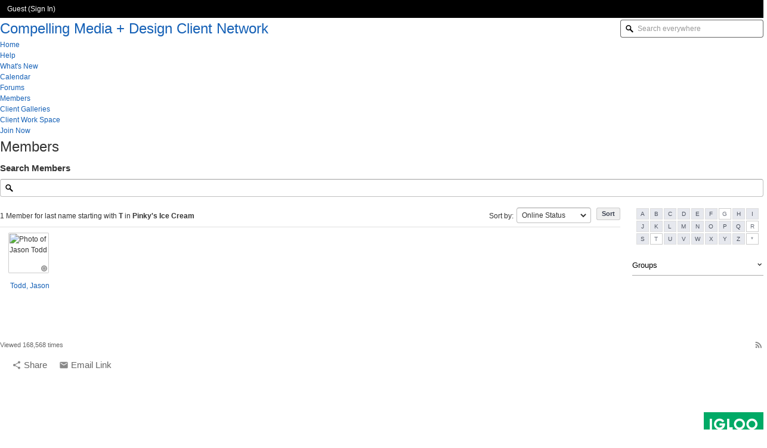

--- FILE ---
content_type: text/html
request_url: https://compelling.igloocommunities.com/members?groupid=0c0d639b-e5a6-48b9-83f2-1c5370e945d7&ff=LName&fl=T
body_size: 21810
content:
<!DOCTYPE html><html lang="en" class="no-js" ><head><title>Members -&nbsp;Compelling Media + Design Client Network</title><meta charset="utf-8" /><meta http-equiv="X-UA-Compatible" content="IE=edge,chrome=1" /><link rel="stylesheet" type="text/css" href="https://igloo-prod.azureedge.net/prod-251117903/cmedia/css/core.min.css?v251117903" /><link rel="stylesheet" type="text/css" href="//cdnjs.cloudflare.com/ajax/libs/font-awesome/4.7.0/css/font-awesome.min.css" /><link rel="stylesheet" type="text/css" href="//fonts.googleapis.com/icon?family=Material+Icons"><link rel="stylesheet" href="https://cdnjs.cloudflare.com/ajax/libs/codemirror/5.3.0/codemirror.min.css"><link rel="stylesheet" type="text/css" href="https://igloo-prod.azureedge.net/prod-251117903/cmedia/css/vendor.min.css?v251117903" /><link rel="stylesheet" type="text/css" href="https://igloo-prod.azureedge.net/prod-251117903/cmedia/node_modules/@igloosoftware/content-editor/dist/content-editor.css?v251117903" /><link rel="stylesheet" type="text/css" href="https://igloo-prod.azureedge.net/prod-251117903/cmedia/js/thirdparty/select2/css/select2.min.css?v251117903" /><link rel="stylesheet" type="text/css" href="https://igloo-prod.azureedge.net/prod-251117903/cmedia/css/components.min.css?v251117903" /> <link href="https://compelling.igloocommunities.com/download.public/customcss%3bv16" type="text/css" data-theme="custom" rel="stylesheet" /><link rel="stylesheet" type="text/css" href="https://igloo-prod.azureedge.net/prod-251117903/cmedia/css/print.min.css?v251117903" media="print" /><link rel="stylesheet" type="text/css" href="/.api3/themes/v1/styles/1000068761" /><script id="jQueryMin" src="https://igloo-prod.azureedge.net/prod-251117903/cmedia/js/thirdparty/frameworks/jquery.min.js?v251117903"></script><script type="text/javascript">
	jQuery.noConflict();
</script><script id="Mootools" src="https://igloo-prod.azureedge.net/prod-251117903/cmedia/js/thirdparty/frameworks/mootools-core.js?v251117903"></script><script id="Mootools-more" src="https://igloo-prod.azureedge.net/prod-251117903/cmedia/js/thirdparty/frameworks/mootools-more.js?v251117903"></script><script id="Mootools-more-Igloo" src="https://igloo-prod.azureedge.net/prod-251117903/cmedia/js/thirdparty/frameworks/mootools-1.4-more-Igloo.js?v251117903"></script><script src="https://igloo-prod.azureedge.net/prod-251117903/cmedia/js/mootree.js?v251117903"></script><script type="text/javascript" src="https://igloo-prod.azureedge.net/prod-251117903/cmedia/js/packages/mira_runtime.js?v251117903"></script><script src="https://igloo-prod.azureedge.net/prod-251117903/cmedia/js/packages/_coreHead.js?v251117903"></script><script id="SWFObject" src="https://igloo-prod.azureedge.net/prod-251117903/cmedia/js/swfobject.js?v251117903"></script><script id="globalstateobject">
	var Igloo = {};			/* An Igloo object, used for namespacing. */

	Igloo.deployNum = '251117903';
	Igloo.isResponsiveMobile = 'False' === 'True' ? true : false;
	Igloo.staticAssetURLPrefix = 'https://igloo-prod.azureedge.net/prod-251117903';
	Igloo.isResponsiveCommunity = 'False' === 'True' ? true : false;
	Igloo.navigationTruncate = 'False' === 'True' ? true : false;
	Igloo.isGiphyEnabled = 'False' === 'True' ? true : false;
	Igloo.Components = {};
	Igloo.captchaPublicKey = '6LdhdEUUAAAAAPuz0lr_ITPSat4CTFxePzIys5GD';

		Igloo.desktopEnabled = false;

	var currentLang = 'en';

				Igloo.isMultilingual = false;

	
								Igloo.community = {
		id: '6137cfee-e78b-48bd-b27a-adbedb480012',
		key: '2306224',
		workplaceKey: '1000068761',
		title: 'Compelling Media + Design Client Network',
		timezoneTZ: 'America/New_York',
		languages: ['en'],
		defaultLanguage: 'en'
	};

	
	
	
	Igloo.communityId = '6137cfee-e78b-48bd-b27a-adbedb480012';
	Igloo.currentUser = {
		'id':'11111111-1111-1111-1111-111111111111',
		'memberkey':'0',
		'namespace':'',
		'href':'/.profile/',
		'name':'',
		'hasphoto':false
	};
	Igloo.avatarMessagingEnabled = ("False" === "True");
	Igloo.squareAvatar = ("True" === "True");
	var firstDayOfWeek = 0;
	var currentTheme = 'https://compelling.igloocommunities.com/download.public/customcss%3bv16';
	var isedit =  false ;

	var maxtitlelength = 250; 
	Igloo.constants = {
		maxBroadcastLength: 9500
	};

	if (!Igloo.oSearchType) {
		window.Igloo.oSearchType = {
					'ALL':1,
				'TITLE':2,
				'DESCRIPTION':4,
				'CONTENT':8,
				'LABELS':16,
				'COMMENTS':32,
				'HREF':64,
				'ATTACHMENT':128,
				'KEYWORDS':256
			};
	}

	if (!Igloo.mSearchType) {
		window.Igloo.mSearchType = {
					'ALL':1,
				'NAME':2,
				'NAMESPACE':4,
				'EMAIL':8,
				'PROFILE':16
			};
	}

		if (!Igloo.objectTypeEnum) {
		window.Igloo.objectTypeEnum = {
					'UNKNOWN':0,
				'DOCUMENT':1,
				'FOLDER':2,
				'COMMUNITY':3,
				'FORUMCHANNEL':6,
				'WEBLINK':7,
				'MEDIAITEM':8,
				'BLOGARTICLE':9,
				'FORUMPOST':10,
				'MEDIAGALLERY':11,
				'CALENDAR':12,
				'BIBLIOGRAPHY':13,
				'MEDIAALBUM':14,
				'REFERENCE':16,
				'LIBRARYWEBLINK':17,
				'FORUMTOPIC':18,
				'OLDCALENDAR':20,
				'CALENDAREVENT':21,
				'CALENDAREVENTEXCEPTION':22,
				'CALENDAREVENTINSTANCE':23,
				'COMMENT':24,
				'ACTIVITYITEM':25,
				'PERSONA':26,
				'WIKIARTICLE':27,
				'WIKI':28,
				'OBJECTSMALL':29,
				'WIDGET':30,
				'INVITE':31,
				'EXTERNALCREDENTIAL':32,
				'TOKEN':33,
				'PAGESAPPLICATION':34,
				'ATTACHMENTSAPPLICATION':35,
				'PULSE':36,
				'FOLDERCHANNEL':37,
				'BOOKMARK':39,
				'POLL':40,
				'MICROBLOGFOLDER':41,
				'MICROBLOGCHANNEL':42,
				'MICROBLOGPOST':43,
				'MICROBLOGCOMMENT':44,
				'HASH':45,
				'MENTION':46,
				'ATTACHMENT':47,
				'TASKCHANNEL':48,
				'SOCIALTASK':49,
				'UMBRELLA':124,
				'USER':125,
				'IGLOOLIST':127,
				'ADMIN':128,
				'MEMBERDIRECTORY':129,
				'JOINREQUEST':131,
				'FORUMFOLDER':132,
				'FORUMCATEGORY':133,
				'USERGROUP':134,
				'BLOGFOLDER':135,
				'BLOGCHANNEL':136,
				'MODERATIONSETTING':137,
				'MODERATIONACTION':138,
				'MODERATIONNOTE':139,
				'MODERATIONSTAKEHOLDER':140,
				'MODERATIONAPPROVER':141,
				'SUBSCRIPTION':200,
				'PERSONASMALL':201,
				'COMMUNITYSMALL':202,
				'USERGROUPSMALL':203,
				'DOMAIN':204,
				'NOTIFICATION':206,
				'SUBSCRIPTIONWITHOBJECT':207,
				'SUBSCRIPTIONWITHUSER':208,
				'USERSETTINGS':209,
				'GROUPSUBSCRIPTION':210,
				'GROUPSUBSCRIPTIONWITHOBJECT':211,
				'CHANNELTEMPLATES':212,
				'ACCOUNTMESSAGE':226,
				'CUSTOMCSS':304,
				'PREVIEWCSS':305,
				'BADGEIMAGE':306,
				'MILESTONEIMAGE':307,
				'IGLOOOBJECT':500,
				'NAMESPACE':501,
				'BINARY':502,
				'SESSION':503,
				'APICLIENTAPPLICATION':504,
				'BINARYDOCUMENT':505,
				'EMPTY':506,
				'MESSAGE':507,
				'RATING':508,
				'CAPTCHA':509,
				'VERSION':510,
				'DISCUSSION':511,
				'PAYMENTRECEIPT':512,
				'OBJECTUSERINFO':513,
				'MODULECODE':514,
				'CATEGORY':515,
				'CATEGORYCLASS':516,
				'PAGE':517,
				'NAVITEM':518,
				'APPLICATIONUPDATEINFO':519,
				'COMMUNITYREDIRECT':520,
				'SPACE':521,
				'ACTIVATION':522,
				'BADGE':523,
				'MILESTONEDEFINITION':524,
				'IGLOONAMEVALUECONFIG':526,
				'GROUPPERMISSION':527,
				'ADMINPERMS':528,
				'DISCUSSIONSMALL':529,
				'BULKUSERACTIONJOB':534,
				'BULKUSERACTIONENTITY':535,
				'BULKUSERACTIONENTITYSTATS':536,
				'FILEUPLOAD':539,
				'RETENTIONEXCEPTION':540,
				'RELATEDOBJECT':541,
				'SYNCUSER':543,
				'DASHBOARDPAGE':544,
				'ATTACHMENTUPLOAD':545,
				'RESTORABLEOBJECT':600,
				'CALENDAREVENTINSTANCEFAKE':601,
				'IGLOOBASE':1000,
				'DRAFT':1001
			};
	}

		if (!Igloo.featureToggles) {
		window.Igloo.featureToggles = {
				'azure_blob_read_retry':false,
			'azure_blob_sas_download':false,
			'azure_blob_sas_secondary':false,
			'azure_blob_sas_secondary_threshold':false,
			'email_content_suppression':true,
			'email_users_unique':true,
			'eventdispatcher_queue_azure':false,
			'pinning_cache':false,
			'search_collectclicksignals':true,
			'search_recommended_phrase_support':true,
			'search_direct_indexing_recommended_results':true,
			'threaded_comments':true,
			'threaded_comments_microblog':true,
			'tundra_saml':false,
			'userbar':false,
			'channel_comments_disableable':true,
			'http_only':true,
			'widget_images':true,
			'redirection_cache_experiment':false,
			'clientside_login_validation':true,
			'multi_notification_template':true,
			'broadcast_type':true,
			'broadcast_image_type':true,
			'search_deluxe_index_member_data':true,
			'search_deluxe_index_content_data':true,
			'search_recommended_results_dedicated_index':true,
			'search_deluxe_search_member_data':true,
			'search_deluxe_search_content_data':true,
			'broadcast_app_enabled':true,
			'search_direct_indexing_members':true,
			'broadcast_scheduling':true,
			'search_schema_euro_language_expansion':false
			};
	}

</script><link href="https://compelling.igloocommunities.com/.feed/members.rss" title="Members RSS Feed" type="application/rss+xml" rel="alternate"></head><body  id="members"   class="landing anonymous lang-en"  ><a href="#content" id="skip" class="skip-link">Skip to main content</a><div ><div id="userbar" class="userid_11111111-1111-1111-1111-111111111111"><div id="ig-usrpanel"><ul class="ig-nomargin ig-clearfix"><li class="name anon" id="ig-signin">Guest (<a href="https://compelling.igloocommunities.com/?signin&amp;r=%2fmembers%3fgroupid%3d0c0d639b-e5a6-48b9-83f2-1c5370e945d7%26amp%3bff%3dLName%26amp%3bfl%3dT" title="Sign In">Sign In</a>)</li></ul></div></div><div id="page"><div id="header" class="ig-header-container header-left header-above" role="banner"><div id="header-inner" class="header-inner ig-clearfix"><h1 id="logo" class="header-logo "><a href="/" title="Compelling Media + Design Client Network">Compelling Media + Design Client Network</a></h1><div id="search-keyword"  class="header-search"><form method="get" action="/" id="js-sk" class="ig-form"><fieldset><legend>Search Community</legend><label for="globalsearchtext" class="hide">Search Community</label><div class="ig-search-box ig-formitem ig-nomargin"><div class="ig-text"><span><input id="globalsearchtext" autocomplete="off" name="search" type="text" placeholder="Search everywhere" aria-label="Search everywhere" maxlength="500" aria-describedby="ig-search-box-info"/></span></div></div></fieldset></form></div></div></div><div id="main" role="main"><div id="navigation" class="navigation" role="navigation"><div id="primarynav" class="navigation-primary" role="navigation" aria-label="main menu"><ul role="menubar"><li id="nav-home2" class="first home nav-home2 ig-nav-page" role="menuitem" ><a href="/" title="Home" class="ig-nav-item" ><span class="datum-nameof-4a05741d-3df3-4743-b6ac-25118cf08539">Home</span></a></li><li id="nav-networkhel" class="nav-networkhel ig-nav-documents" role="menuitem" ><a href="/networkhel" title="Help" class="ig-nav-item" ><span class="datum-nameof-086d55a5-c921-4177-b5bf-3df9d7b71fa7">Help</span></a></li><li id="nav-blogs" class="nav-blogs ig-nav-page" role="menuitem" ><a href="/blogs" title="What's New" class="ig-nav-item" ><span class="datum-nameof-b88805e7-1a16-48f3-8d58-56fbe615b707">What's New</span></a></li><li id="nav-calendar" class="nav-calendar ig-nav-calendar" role="menuitem" ><a href="/calendar" title="Calendar" class="ig-nav-item" ><span class="datum-nameof-fddd616e-463a-45bc-90b1-b826b437dbcc">Calendar</span></a></li><li id="nav-forums" class="nav-forums ig-nav-page" role="menuitem" ><a href="/forums" title="Forums" class="ig-nav-item" ><span class="datum-nameof-43340b99-cffa-4e7b-b7f5-eedd09602f0c">Forums</span></a></li><li id="nav-members" class="here nav-members ig-nav-directory" role="menuitem" ><a href="/members" title="Members" class="ig-nav-item" ><span class="datum-nameof-6909ed72-8a41-45aa-95ce-2ea61f90d224">Members</span></a></li><li id="nav-gallery" class="nav-gallery ig-nav-documents" role="menuitem" ><a href="/gallery" title="Client Galleries" class="ig-nav-item" ><span class="datum-nameof-da8e4671-9244-4cde-83c2-237372377300">Client Galleries</span></a></li><li id="nav-companyinf" class="nav-companyinf ig-nav-documents" role="menuitem" ><a href="/companyinf" title="Client Work Space" class="ig-nav-item" ><span class="datum-nameof-f1ab8801-55b2-4566-92cf-e509fc84f8de">Client Work Space</span></a></li><li id="nav-join" class="join" role="menuitem"><a href="/join" title="Join Now"><span>Join Now</span></a></li></ul></div></div><div id="content" tabindex="-1"><div id="content-inner"><div id="content-head"><div class="content-head-inner"><div class="ig-clearfix"><div id="object-head"><h1 class="ig-truncate"><span id="id_6909ed72-8a41-45aa-95ce-2ea61f90d224" >Members</span></h1></div></div></div></div><div id="content-body"><div><h3>Search Members</h3><form method="get" action="/.members" class="ig-form"><fieldset><legend>Search Members</legend><label for="section-searchtext" class="hide">Name: </label><div><div class="ig-search-box ig-formitem"><div class="ig-text"><span><input id="section-searchtext" aria-label="Search Members" name="q" autocomplete="off" type="text" value="" maxlength="500" /></span><input type="hidden" name="groupid" value="0c0d639b-e5a6-48b9-83f2-1c5370e945d7" /></div></div></div></fieldset></form></div><div class="two-column"><div class="column-main"><div class="column-main-inner"><div id="members-header"><span class="normal">1 Member  for  last name starting with <strong>T</strong> in <strong>Pinky&#39;s Ice Cream</strong></span><form class="ig-form" id="sortby" method="get" action="/members"><fieldset><legend>Sort Members</legend><label for="sorttype" class="ig-left ig-smallpadding ig-nobold">Sort by: </label><input type="hidden" name="page" value="1" /><input type="hidden" name="groupid" value="0c0d639b-e5a6-48b9-83f2-1c5370e945d7" /><input type="hidden" name="ff" value="LName" /><input type="hidden" name="fl" value="T" /><div class="ig-select ig-left ig-widthauto"><span><select id="sorttype" name="sortBy" class="js-submitonchange"><option value="JoinedGroupDesc" >Newest Members</option><option value="LNameAsc" >Last Name: A-Z</option><option value="LNameDesc" >Last Name: Z-A</option><option value="FNameAsc" >First Name: A-Z</option><option value="FNameDesc" >First Name: Z-A</option><option value="StatusUpdatedAsc"  selected="selected">Online Status</option></select></span></div><span class="ig-smallmarginleft ig-left"><label for="sortSubmit" class="hide">Sort</label><input id="sortSubmit" class="ig-button_flat ig-bold ig-nomargintop ig-nomarginbottom" type="submit" value="Sort" /></span></fieldset></form></div><ul id="memberslist" class="thumbsview"><li><span>      <span id="avatar_7637" class="ig-user-thumbnail thumbnail ig-user-Offline ig-thumbnail-64 ig-avatar-with-card" data-language="en" data-ig-from-velo="{'ProfileCards': {'UserId':'3fa05e72-567b-4b80-babf-6600f4b05b32'}}"><span class="ig-thumbnail-padding" title="Jason Todd"><img id="js-ProfileCard_7636" class="" alt="Photo of Jason Todd" src="/download-profile/%7b3fa05e72-567b-4b80-babf-6600f4b05b32%7d/profile?data=crlarge" /><span class="ig-user-status"><span class="icon-status" title="Offline">Offline</span></span></span></span></span><div class="wrapper"><div class="name"><a href="/.profile/jason-todd" title="View profile for  Jason Todd">Todd, Jason</a></div></div></li></ul></div></div><div class="column-secondary"><div class="column-secondary-inner"><div id="alphanav" class="tiny"><span title="A">A</span> <span title="B">B</span> <span title="C">C</span> <span title="D">D</span> <span title="E">E</span> <span title="F">F</span> <a href="/members?groupid=0c0d639b-e5a6-48b9-83f2-1c5370e945d7&amp;ff=LName&amp;fl=G" title="1 Member">G</a> <span title="H">H</span> <span title="I">I</span> <span title="J">J</span> <span title="K">K</span> <span title="L">L</span> <span title="M">M</span> <span title="N">N</span> <span title="O">O</span> <span title="P">P</span> <span title="Q">Q</span> <a href="/members?groupid=0c0d639b-e5a6-48b9-83f2-1c5370e945d7&amp;ff=LName&amp;fl=R" title="1 Member">R</a> <span title="S">S</span> <a href="/members?groupid=0c0d639b-e5a6-48b9-83f2-1c5370e945d7&amp;ff=LName&amp;fl=T" title="1 Member">T</a> <span title="U">U</span> <span title="V">V</span> <span title="W">W</span> <span title="X">X</span> <span title="Y">Y</span> <span title="Z">Z</span> <a href="/members" class="all here" title="View All Members">*</a></div><div id="refinement"><div id="ig-groupsList"><div id="js-accordion-container_7638" class="ig-accordion-groups-layout"><button aria-expanded="false" class="accordion-groups-trigger" title="Groups"><div class="ig-truncate ig-nopadding">Groups</div><span class="ig-accordion-icon"><i class="ig-material-expand-more"></i></span></button><div aria-hidden="true" class="accordion-groups-accordion-container"><ul class="small"><li  ><a href="/members">All Members</a> <span class="meta">(39)</span></li><li  ><a href="/members?groupid=11d75338-e74a-440e-a6e3-b1a5f844d390">Administrators</a> <span class="meta">(2)</span></li><li  ><a href="/members?groupid=bc5743e9-3715-4224-8e5a-40dcdf1e2524">Alexander Richardson</a> <span class="meta">(3)</span></li><li  ><a href="/members?groupid=d7aa848d-ee6d-4906-aeee-68cdbd9bf164">Bagogloo Real Estate Team</a> <span class="meta">(7)</span></li><li  ><a href="/members?groupid=5b0e379d-f2f8-432f-a677-d185158845dc">CK Mitchell Photography</a> <span class="meta">(4)</span></li><li  ><a href="/members?groupid=80f73d0e-e4e8-4709-a193-c0a3da55a05f">Compelling Media + Design</a> <span class="meta">(3)</span></li><li  ><a href="/members?groupid=1fe1b685-7fee-4b0e-8332-c6ef8dfbae99">Del Mar Realty</a> <span class="meta">(2)</span></li><li  ><a href="/members?groupid=444a9f4e-8c52-415a-a5ef-dc002cdb6ba4">EP HVAC</a> <span class="meta">(1)</span></li><li  ><a href="/members?groupid=b81c9001-e88d-43d3-9342-f0e7a410f757">Family First Defense</a> <span class="meta">(2)</span></li><li  ><a href="/members?groupid=171fc9b9-9d81-4ffc-a773-77239a88e67e">Financial Horizons Group</a> <span class="meta">(5)</span></li><li  ><a href="/members?groupid=623c23f1-8b2f-4e8c-b6ba-70454013d7b3">FRASER | HOWATT CA&#39;s</a> <span class="meta">(3)</span></li><li  ><a href="/members?groupid=590ee686-5add-4b96-a9cf-bbc6992cb327">Mill-Right Woodworking</a> <span class="meta">(3)</span></li><li  ><a href="/members?groupid=baf91867-d276-4210-a848-de95200866f2">MinuteMan Press</a> <span class="meta">(2)</span></li><li  ><a href="/members?groupid=e0af8684-2599-4aea-901a-4d92f09f8996">Music For Good</a> <span class="meta">(2)</span></li><li  ><a href="/members?groupid=61e94525-5750-495a-9984-41e9e1c0f0ef">Parkhill Events</a> <span class="meta">(2)</span></li><li  ><strong>Pinky&#39;s Ice Cream</strong> <span class="meta">(3)</span></li><li  ><a href="/members?groupid=1c6a0c38-03db-4188-838c-241ece43c15d">R MacLean Forestry</a> <span class="meta">(2)</span></li><li  ><a href="/members?groupid=161c51fb-1086-4053-a32d-82527195ceb3">RCR Hospitality</a> <span class="meta">(2)</span></li><li  ><a href="/members?groupid=ae652531-7814-4eca-9913-e57ece057e1f">RCS</a> <span class="meta">(2)</span></li><li  ><a href="/members?groupid=46c9aa34-707b-44ea-805c-701ba703b0b7">RCS 101</a> <span class="meta">(3)</span></li><li  ><a href="/members?groupid=dae9dad5-1a6b-4250-bc18-90a2e101b22f">Relax Dinner Parties</a> <span class="meta">(3)</span></li><li  ><a href="/members?groupid=5b3b0755-672a-46a5-9d87-e3438c4ad9e8">Susie Blackmon - NC Realtor</a> <span class="meta">(2)</span></li><li  ><a href="/members?groupid=ff2cdf6c-6332-4ca7-a0e2-d0d30e7d8083">The Sawler Team</a> <span class="meta">(4)</span></li><li  ><a href="/members?groupid=9544c3c1-e803-4aef-8d91-7e3b6d6e4e15">Ubertor Real Estate Web Sites</a> <span class="meta">(2)</span></li></ul></div></div></div></div></div></div></div></div><hr/><div id="trailer"><div id="trailer-viewcount" class="small">Viewed 168,568 times</div><div id="trailerbar-meta"><a class="ig-rss-icon ig-trailer-link" href="https://compelling.igloocommunities.com/.feed/members.rss" title="Members RSS Feed"><i class="material-icons" aria-hidden="true">rss_feed</i></a></div></div><div id="trailerbar" class="js-multiaccordion"><div id="trailerbar-triggers"><p class="hide"><strong>Page Options</strong></p><ul><li class="trigger"><span><a role="button" id="share-trailer_trigger" href="#share" class="ig-trailer-link js-accordion-trigger"><i class="ig-valignmiddle material-icons" aria-hidden="true">share</i> <span class="ig-valignmiddle">Share</span></a></span></li><li><span><a id="email-trailer_trigger" class="ig-trailer-link" target="_blank" href="mailto:?subject=Something%20interesting%20from%20%22Compelling%20Media%20%2b%20Design%20Client%20Network%22&amp;body=Members%20(%20https://compelling.igloocommunities.com/members%20)"><i class="ig-valignmiddle material-icons" aria-hidden="true">email</i> <span class="ig-valignmiddle">Email Link</span></a></span></li></ul></div><div id="trailerbar-panels" class="js-accordion-panels"><div class="panel js-accordion-panel" id="share"><div class="padding normal"><p class="hide"><strong>Share</strong></p><ul class="small"><li><a id="js-sociallink_7639" target="_blank" href="http://www.facebook.com/sharer.php?u=https%3a%2f%2fcompelling.igloocommunities.com%2fmembers" class="icon icon-facebook" title="Facebook">Facebook</a></li><li><a id="js-sociallink_7640" target="_blank" href="http://reddit.com/submit?url=https%3a%2f%2fcompelling.igloocommunities.com%2fmembers&amp;title=Members+-+Compelling+Media+%2b+Design+Client+Network" class="icon icon-reddit" title="Reddit">Reddit</a></li></ul></div></div></div></div></div></div></div><script type="text/javascript">
	window.translationObj = {
							'admin-groups-Add_Group':'Add Group',					'admin-lang-es':'Spanish',					'admin-lang-pt':'Portuguese',					'admin-members-Actions':'Actions',					'admin-nav-URL_Taken_Add':'The URL Identifier you entered is already taken.  Please enter a new URL Identifier.',					'admin-points-title':'Name',					'admin-siteManage-Access':'Setup Access: ',					'admin-siteManage-Access_text':'Set rules for members and groups to access your Space.',					'admin-siteManage-Access_Blog_text':'Set rules for members and groups to access your blog.',					'admin-siteManage-Access_Calendar_text':'Set rules for members and groups to access your calendar.',					'admin-siteManage-Access_DashboardPage_text':'Set rules for members and groups to access your dashboard.',					'admin-siteManage-Access_Folder_text':'Set rules for members and groups to access your folder.',					'admin-siteManage-Access_Forum_text':'Set rules for members and groups to access your forum.',					'admin-siteManage-Access_Wiki_text':'Set rules for members and groups to access your wiki.',					'admin-siteManage-Access_MicroBlog_text':'Set rules for members and groups to access your microblog.',					'admin-siteManage-Access_Page_text':'Set rules for members and groups to access your page.',					'admin-siteManage-Access_Space_text':'Set rules for members and groups to access your space.',					'admin-siteManage-Add':'Add',					'admin-siteManage-Add_Space':'Add Space',					'admin-siteManage-Cancel':'Cancel',					'admin-siteManage-Close_Window':'Close Window',					'admin-siteManage-Edit':'Configure Homepage',					'admin-siteManage-Edit_text':'Edit the homepage of your Space, using drag-and-drop widgets.',					'admin-siteManage-Edit_Page_text':'Edit your new Page, using drag-and-drop widgets.',					'admin-siteManage-Location':'Location: ',					'admin-siteManage-Manage':'Manage Applications: ',					'admin-siteManage-Manage_text':'Manage the applications (blogs, wiki, forums, etc) displayed in your Space.',					'admin-siteManage-maximum_spaces_reached':'The maximum number of Spaces for this community has been reached.',					'admin-siteManage-Membership':'Manage Membership: ',					'admin-siteManage-Membership_text':'Manage the members and groups in your Space.',					'admin-siteManage-Name':'Name: ',					'admin-siteManage-Quick_Actions':'Quick Actions',					'admin-siteManage-Created_Space':'Your Space has been created!',					'admin-siteManage-Created_Page':'Your Page has been created!',					'admin-siteManage-template_unnamed':'Unnamed Template',					'admin-siteManage-View':'View',					'admin-siteManage-View_text':'View the homepage of your ',					'apps-blogs-no_channels_created':'No channels have been created',					'apps-forums-Answer':'Answer',					'apps-forums-Answers':'Answers',					'apps-forums-Conclusion':'Conclusion',					'apps-forums-Conclusions':'Conclusions',					'apps-forums-Resolution':'Resolution',					'apps-forums-Resolutions':'Resolutions',					'apps-gallery-Next':'Next',					'apps-gallery-Previous':'Previous',					'apps-MicroBlogs-Comments_Load_Error':'An error has occurred and new comments could not be loaded',					'apps-MicroBlogs-Comment_Post_Fail':'An error has occurred and your comment was not posted',					'apps-microblog_delete_from_channel':'Are you sure you want to delete this post from this channel?',					'apps-microblog_delete_post':'Are you sure you want to delete this post? This delete is permanent.',					'apps-workarea-or':'or',					'comps-actions-Attach-file':'Attach file',					'comps-actions-comment_is_flagged_as_answer_confirm':'This comment is flagged as being part of an answer:',					'comps-actions-comment_is_flagged_as_conclusion_confirm':'This comment is flagged as being part of a conclusion:',					'comps-actions-comment_is_flagged_as_resolution_confirm':'This comment is flagged as being part of a resolution:',					'comps-actions-Delete':'Delete',					'comps-actions-Delete_Group':'Delete Group',					'comps-actions-Delete_Group_prompt':'Are you sure you want to delete this group?',					'comps-actions-deleteComment_confirm':'Are you sure you want to delete this comment?',					'comps-actions-edit_comment-timer':'Grace period expired - please finish editing your comment',					'comps-actions-editComment_confirm':'Are you sure you want to edit this comment?',					'comps-actions-mark_as_answer':'Mark as answer',					'comps-actions-unmark_as_answer':'Unmark as answer',					'comps-actions-mark_as_concluded':'Mark as conclusion',					'comps-actions-unmark_as_concluded':'Unmark as conclusion',					'comps-actions-mark_as_resolution':'Mark as resolution',					'comps-actions-unmark_as_resolution':'Unmark as resolution',					'comps-actions-Remove':'Remove',					'comps-attachments-By':'By',					'comps-attachments-Delete':'Delete',					'comps-attachments-Invalid-file-type':'Invalid file type.',					'comps-attachments-Try-again':'Try again',					'comps-attachments-Delete-confirmation':'Are you sure you want to delete this attachment?',					'comps-attachments-Download':'Download',					'comps-attachments-Preview':'Preview',					'comps-attachments-Transfer_not_complete':'There are attachments still uploading.',					'comps-attachments-Update':'Update',					'comps-comments-Comment':'Comment',					'comps-comments-Comments':'Comments',					'comps-common-Done':'Done',					'comps-common-Load_More':'Load More',					'comps-imginsert-No_Images_Available':'No images in this folder.',					'comps-imginsert-problem_loading_images':'There was a problem loading the images.',					'comps-message-Body':'Message: ',					'comps-message-Cancel':'Cancel',					'comps-message-Group':'Group',					'comps-message-Member':'Member',					'comps-message-Remove':'Remove',					'comps-message-Select_a_community_member':'You must select a community member. Start typing a name and select from the list provided.',					'comps-message-Send_Message':'Send Message',					'comps-message-Subject':'Subject: ',					'funct-date-moments_ago':'moments ago',					'funct-date-time_am':'am',					'funct-date-time_pm':'pm',					'funct-type-Page':'Page',					'funct-type-Space':'Space',					'media-js-add_files':'Add Files...',					'media-js-add_more_files':'Add More Files...',					'media-js-api_error':'Error making API request',					'media-js-change_location':'Change Location',					'media-js-Close':'Close',					'media-js-close_window':'Close window',					'media-js-confirm_delete_nav_this':'Are you sure you want to delete this?',					'media-js-confirm_delete_task_template':'Are you sure you want to delete this template?',					'media-js-connection_request_failed':'Connection request failed.',					'media-js-Error':'Error',					'media-js-error_general':'An error occurred while processing your request.',					'media-js-Error_loading_content':'Error loading content',					'media-js-Error_loading_content-try_again':'Error loading content. Please try again.',					'media-js-Error_loading_content-try_again_tasks':'Sorry, the task may have been deleted or reassigned.',					'media-js-error_moderate-insufficient_perms':'You do not have sufficient permissions to publish to this channel. Please send this item to the original moderator.',					'media-js-error_moderate-action-disabled':'The channel that was selected is now locked. Please select another channel.',					'media-js-error_moderate':'We could not process your request to moderate this item. Try refreshing the page.',					'media-js-error_moderate_assigned':'Already assigned to',					'media-js-fail_invalid_entry':'Invalid entry.',					'media-js-hidden':'(Hidden)',					'media-js-invalid_permissions_to_add':'You do not have permissions to add to this location. Please choose another.',					'media-js-invalid_url_identifier':'URL identifiers may only contain alpha-numeric characters and underscores.',					'media-js-invitation_acceptance_failed':'Invitation acceptance failed.',					'media-js-invitation_acceptance_ignored':'Invitation ignored.',					'media-js-invitation_acceptance_succeeded':'Invitation accepted.',					'media-js-invitation_sent':'Invitation sent.',					'media-js-loading_ellp':'Loading...',					'media-js-No':'No',					'media-js-None':'None',					'media-js-ok':'ok',					'media-js-OK':'OK',					'media-js-_or_':'or',					'media-js-reject_motion':'Are you sure you want to reject this?',					'media-js-remove_person_as_contact':'Are you sure you want to remove this person as a contact?',					'media-js-Removed':'Removed',					'media-js-removing_ellp':'Removing...',					'media-js-Return':'Return',					'media-js-are_you_sure':'Are you sure?',					'media-js-saving':'Saving...',					'media-js-send_a_feedback':'Provide Feedback',					'media-js-send_a_message':'Send a Message',					'media-js-sending_ellp':'Sending...',					'media-js-sending_invitation_ellp':'Sending invitation...',					'media-js-Subscriptions':'Subscriptions',					'media-js-success':'Success!',					'media-js-success_message_sent':'Message has been sent.',					'media-js-take_lock':'Steal Reservation',					'media-js-the_comment_could_not_be_deleted':'The comment could not be deleted.',					'media-js-To':'To:',					'media-js-view_my_messages':'view my messages',					'media-js-widget-change_location':'Change to',					'media-js-Yes':'Yes',					'media-js-you_are_not_signed_in':'You are not signed in.',					'media-js-your_message_could_not_be_delivered':'Your message could not be delivered.',					'media-js-your_comment_could_not_be_posted':'Your comment could not be posted.',					'media-js-your_comment_message_exceeded_max_length':'Your comment message has exceeded the maximum length.',					'media-js-your_comment_could_not_be_updated':'Your comment could not be updated.',					'media-js-your_comment_could_not_be_updated-deleted':'Your comment could not be updated because it has been deleted.',					'media-js-your_comment_could_not_be_updated-expired':'Your comment could not be updated because your grace period to edit the comment has expired.',					'profile-badge-Give-confirm':'You are about to give a badge to',					'profile-badge-Points':'Points',					'profile-badge-Message':'Message',					'profile-badge-Hide':'Invisible',					'profile-badge-Show':'Visible',					'profile-badge-Visibility':'Visibility',					'profile-settings-error_required_field':'Required Field.',					'profile-work-give-badge':'Give Badge to ',					'Social_Tasks-No_Due_Date':'No Due Date',					'social-tasks_Required_field':'Required field',					'social-tasks_description_too_long':'Description is too long (max 4000 chars)',					'social-tasks_title_too_long':'Title is too long (max 250 chars)',					'system-access-Add_user':'Add User',					'system-access-Cannot_AddRemove_Self':'Cannot add/remove yourself',					'system-access-Community':'Community',					'system-access-Create':'Create',					'system-access-Details':'Details',					'system-access-group_already_exits':'A group with this name already exists. Please choose a different name.',					'system-access-data_does_not_exist':'You do not have access to view the members of this group.',					'system-access-Group_Name':'Group Name',					'system-access-New_Group':'New Group',					'system-access-Remove':'Remove',					'system-access-Undo':'Undo',					'system-access-Update':'Update',					'system-access-User_already_exists':'User already in the group',					'system-access-Where':'Where',					'system-add-Drag_New_Version':'Drag a new version of \&quot;{0}\&quot; here',					'system-add-Drag_Files':'Drag files here',					'system-add-Select_New_Version':'Select a new version from your computer',					'system-moderate-Accept':'Accept',					'system-moderate-AcceptedReview':'accepted.',					'system-moderate-Assigned_To':'Assigned To: ',					'system-moderate-No_Comments':'No Comments',					'system-moderate-No_Items':'No Items',					'system-moderate-Noted':'noted:',					'system-moderate-PassReview':'passed to',					'system-moderate-StoleReview':'stole from',					'system-moderate-Unassigned':'Unassigned',					'system-nav-Menu':'Menu',					'system-page-error_Validation_Cannot_Be_Blank':'This is a required field and cannot be left blank.',					'system-page-error_Validation_Title_In_Use':'The Hash Name you entered is already in use.',					'system-page-type_BlogChannel':'Blogs',					'system-page-type_Calendar':'Calendars',					'system-page-type_FolderChannel':'Folders',					'system-page-type_ForumChannel':'Forums',					'system-page-type_MicroBlogChannel':'Microblogs',					'system-page-type_TaskChannel':'Tasks',					'system-page-type_Wiki':'Wikis',					'apps-workarea-add-Note':'Add a note: ',					'media-js-release_reserve_title':'Release your reservation',					'media-js-request_reserve_title':'Request Reservation',					'system-setting-Save':'Save',					'system-manage-Add_Blog':'Add Blog Channel',					'system-manage-Add_Calendar':'Add Calendar',					'system-manage-Add_DashboardPage':'Add Dashboard',					'system-manage-Add_Files':'Upload Files',					'system-manage-Add_Folder':'Add Folder',					'system-manage-Add_Forum':'Add Forum Channel',					'system-manage-Add_MicroBlog':'Add Microblog Channel',					'system-manage-Add_Page':'Add Page',					'system-manage-Page_Created':'Page Created',					'system-manage-Space_Created':'Space Created',					'system-manage-Add_Wiki':'Add Wiki',					'system-manage-Add_Space':'Add Space',					'system-manage-Add_TaskList':'Add Task List',					'widget-blogArticles-exception-DoesNotExist-admin':'Previously selected blog has been deleted.',					'widget-blogArticles-exception-PermissionInsufficient-admin':'Previously selected blog is no longer accessible.',					'widget-common-Community':'Community',					'widget-common-Add_link':'Add Link',					'widget-dev-configinput_boolean_True':'True',					'widget-dev-configinput_boolean_False':'False',					'widget-dev-configinput_Invalid_Type':'Invalid \&quot;Type\&quot; parameter for this input.',					'widget-dev-configinput_Invalid_Input':'Error parsing config input.  Input will not be included.',					'widget-folder-Community':'Community',					'widget-folder-Spaces':'Spaces',					'widget-links-group-delete':'Deleting a group also removes all of its links.',					'widget-links-group-title':'Group title',					'widget-links-Use-Default-Color':'Use default color',					'widget-links-Use-Contrasting-Color':'Use contrasting color',					'widget-multiselect-All_BlogChannel':'All blogs',					'widget-multiselect-All_Calendar':'All calendars',					'widget-multiselect-All_FolderChannel':'All folders',					'widget-multiselect-All_ForumChannel':'All forums',					'widget-multiselect-All_MicroBlogChannel':'All microblogs',					'widget-multiselect-All_TaskChannel':'All task lists',					'widget-multiselect-All_Wiki':'All wikis',					'widget-multiselect-Selected':'Selected',					'widget-multiselect-Selected_BlogChannel':'Selected Blogs',					'widget-multiselect-Selected_Calendar':'Selected Calendars',					'widget-multiselect-Selected_FolderChannel':'Selected Folders',					'widget-multiselect-Selected_ForumChannel':'Selected Forums',					'widget-multiselect-Selected_MicroBlogChannel':'Selected Microblogs',					'widget-multiselect-Selected_TaskChannel':'Selected Task Lists',					'widget-multiselect-Selected_Wiki':'Selected Wikis',					'widget-multiselect-Add_Source':'add source(s)',					'widget-multiselect-Add_Another_BlogChannel':'add blog(s)',					'widget-multiselect-Add_Another_Calendar':'add calendar(s)',					'widget-multiselect-Add_Another_FolderChannel':'add folder(s)',					'widget-multiselect-Add_Another_ForumChannel':'add forum(s)',					'widget-multiselect-Add_Another_MicroBlogChannel':'add microblog(s)',					'widget-multiselect-Add_Another_TaskChannel':'add task list(s)',					'widget-multiselect-Add_Another_Wiki':'add wiki(s)',					'widget-multiselect-No_Selections':'There are no selections at the moment.',					'widget-multiselect-Select_All':'Select All',					'widget-multiselect-Instructions_Add_Channel':'To add another channel, select an application type above',					'widget-slideshow-control-play':'Play',					'widget-slideshow-control-play-reverse':'Reverse Play',					'widget-slideshow-control-pause':'Pause',					'label-link-text':'Link title',					'label-newtab':'Open in new tab',					'label-url':'URL',					'placeholder-link-text':'e.g., Google',					'placeholder-url':'www.google.com',					'bookmark-delete-error':'Unable to delete this bookmark. Refresh the page and try again, or contact your administrator for more information.',					'results-error':'Number of results must be between {0} and {1}',					'results-select-over-100':'Over 100 results. Try refining your search.',					'results-select-no-results':'No results found',					'apps-MicroBlogs-Plus_channels':'Channels',					'funct-type-BlogChannel_lc':'channel',					'apps-MicroBlogs-SharedIn':'Shared in:',					'apps-directory-Badge_image_required':'Badge Image Required',					'system-edit-Points-message-too-long':'Message is too long (max 250 chars)',					'system-edit-Points-title-too-long':'Name is too long (max 50 chars)',					'system-edit-Required_Field':'Required Field',					'system-edit-validate_number_intfail':'Must enter an integer',					'system-edit-validate_number_minfail':'Value is too small',					'system-edit-validate_number_maxfail':'value is too large',					'admin-reports-error-generic':'An error has occurred. Please try again and, if that fails, contact support.',					'widget-slideshow-show_first_character_number':'Show first {0} characters',					'widget-slideshow-show_num_slides':'Show {0} slides',					'widget-slideshow-keep_slides_timer':'Keep slides on for {0} seconds',					'funct-date-day_ago':'{0} day ago',					'funct-date-days_ago':'{0} days ago',					'funct-date-hour_ago':'{0} hour ago',					'funct-date-hours_ago':'{0} hours ago',					'funct-date-minute_ago':'{0} minute ago',					'funct-date-minutes_ago':'{0} minutes ago',					'funct-date-month_ago':'{0} month ago',					'funct-date-months_ago':'{0} months ago',					'funct-date-week_ago':'{0} week ago',					'funct-date-weeks_ago':'{0} weeks ago',					'funct-date-year_ago':'{0} year ago',					'funct-date-years_ago':'{0} years ago',					'media-js-api_error-delete':'Error making API \&quot;delete\&quot; request',					'media-js-Cancel':'Cancel',					'media-js-continue':'Continue',					'media-js-filesize_bytes':' bytes',					'media-js-filesize_gigabyte_abbr':' GB',					'media-js-filesize_kilobyte_abbr':' KB',					'media-js-filesize_megabyte_abbr':' MB',					'media-js-folder_insufficent_perms':'You do not have sufficient permissions to delete all items in this folder.',					'widget-marketplace-none-found':'No integrations found',					'widget-marketplace-upgrade':'Upgrade Now',					'widget-marketplace-upgrade-instruction':'To get started, talk to your community administrator or get in touch with the Igloo team.',					'widget-marketplace-upgrade-learnmore':'Learn more about our integrations',					'widget-marketplace-upgrade-message':'Your community doesn\&#39;t have access to the {0} integration widget.',					'widget-marketplace-upgrade-title':'Upgrade Today',					'uploadClient-error-attempts':'An error occurred during upload. Attempt: {0}',					'uploadClient-error-attemptsExceeded':'Upload client retry attempts exceeded; tried {0} times.',					'uploadClient-error-destroyed':'Uploader with status of destroyed should never be re-initialized.',					'uploadClient-error-eventRegistrationFailed':'Client upload event registration failed for {0}. Reason: A callback was not provided.',					'uploadClient-error-eventRegistrationUnknown':'Failed to register unknown client upload event: {0}',					'uploadClient-error-fileExpected':'File data passed for upload was invalid. Expected a file object.',					'uploadClient-error-fileSizeExceeded':'Uploaded file size exceeds maxBytes of {0}. File size: {1}',					'uploadClient-error-fileTypeNotAllowed':'File type is not allowed. Accepts: {0}',					'uploadClient-error-invalidRange':'Resume range value received was invalid. Got:{0}',					'uploadClient-error-missingLocationHeader':'Meta POST completed but a location URL was not returned.',					'uploadClient-error-missingRangeHeader':'Upload resume API failed to provide a valid Range header.',					'uploadClient-error-resumeCompleted':'Can not resume upload after its completed.',					'uploadClient-error-sliceUnsupported':'Upload failed to resume. Browser has no slice support.',					'system-multilingual-original':'Show original',					'system-multilingual-Translate':'Translate',					'global-search-message':'Search for any files, content, or people in your digital workplace.',					'comps-message-No_matches_found':'No matches found.',					'media-js-success_user_added':'User was added to space members',					'media-js-success_user_removed':'User was removed from space members',					'media-js-success_user_update_failed':'There was an error while attempting to update space members.  Please try again later.',					'admin-members-Remove_from_space':'Remove user from space members',					'admin-members-Add_user_to_space':'Add user to space members',					'admin-roles-role-AddMember':'Add Members',					'admin-members-Add_user_to_space_error':'Only active members can be added to this space',					'media-js-failed':'Failed.',					'admin-members-Add_user_popup_text':'Please enter text to search',					'admin-members-Add_user_failed_loading':'Loading space members failed. Please try again',					'admin-members-Add_user_info':'Add or remove members from the space\&#39;s members group.',					'system-page-error_Validation_Too_Long':'Character limit exceeded.',					'preview-in-a-new-tab':'Preview in a new tab',					'admin-members-Results':'Results',					'comps-search-People':'People',					'comps-search-view_all_results':'View all results',					'view-all-people':'View All People',					'recommended':'Recommended',					'media-js-navigation-more':'More',					'comps-ubar-ExpandNavigation':'Expand Navigation',					'comps-ubar-CollapseNavigation':'Collapse Navigation',					'admin-membersadd-error_email_empty':'Please provide an email address.',					'comps-broadcast_too_long-small':'Your broadcast is too large, please remove some text and try again',					'media-js-invalid_hashname':'Hash Names must be at least three characters long, may only contain alpha-numeric characters, and must contain at least one letter.',					'system-add-Required_Field':'Required Field.'			};

			window.isJSPackaged = true;
	
			window.isTaskEnabled = false;
	</script><script type="text/javascript" src="https://igloo-prod.azureedge.net/prod-251117903/cmedia/js/packages/utils.js?v251117903" id="asset-utils"></script><script type="text/javascript" src="https://igloo-prod.azureedge.net/prod-251117903/cmedia/js/packages/main.js?v251117903" id="asset-main"></script><script type="text/javascript" src="https://igloo-prod.azureedge.net/prod-251117903/cmedia/js/packages/search.js?v251117903" id="asset-search"></script><script type="text/javascript" src="https://igloo-prod.azureedge.net/prod-251117903/cmedia/js/packages/sendmessage.js?v251117903" id="asset-sendmessage"></script><script type="text/javascript" src="https://igloo-prod.azureedge.net/prod-251117903/cmedia/js/packages/profilecards.js?v251117903" id="asset-profilecards"></script><script type="text/javascript" src="https://igloo-prod.azureedge.net/prod-251117903/cmedia/js/packages/inputhinter.js?v251117903" id="asset-inputhinter"></script><script type="text/javascript" src="https://igloo-prod.azureedge.net/prod-251117903/cmedia/js/packages/responsive.js?v251117903" id="asset-responsive"></script><script type="text/javascript" src="https://igloo-prod.azureedge.net/prod-251117903/cmedia/js/packages/validation.js?v251117903" id="asset-validation"></script><script type="text/javascript" src="https://igloo-prod.azureedge.net/prod-251117903/cmedia/js/packages/navigation-accessibility.js?v251117903" id="asset-navigation-accessibility"></script><script type="text/javascript" src="https://igloo-prod.azureedge.net/prod-251117903/cmedia/js/packages/dropouts.js?v251117903" id="asset-dropouts"></script><script type="text/javascript">

  Igloo.asset_modalbox = { };
Igloo.asset__xml = { };
Igloo.asset__utils = {'body':{} };
Igloo.asset_melement_core = { };
Igloo.asset_melement_feature_sourcechooser = { };
Igloo.asset_melement_sourcechooser_layout = { };
Igloo.asset_mediaElementPlayer = {'videoPlayer':{} };
Igloo.asset_Minimodal = { };
Igloo.asset_Bootstrap = { };
Igloo.asset_AutocompleteSearch = { };
Igloo.asset_AutocompleteSearchDisplay = { };
Igloo.asset_AutocompleteSolrUserSearch = { };
Igloo.asset_AutocompleteSearchDisplayUser = {'section-searchtext':{'inputBox':'section-searchtext','allowNavigation':true,'searchMethod':'personasmall'} };
Igloo.asset_ajax_sendmessage = { };
Igloo.asset_app_microblog_userbar_handler = { };
Igloo.asset_ProfileCards = {'body':{},'js-ProfileCard_7636':{'UserId':'3fa05e72-567b-4b80-babf-6600f4b05b32'} };
Igloo.asset_AutocompleteSolrContentSearch = { };
Igloo.asset_AutocompleteSearchDisplayContent = { };
Igloo.asset_AutocompleteSearchDisplayUserContent = {'globalsearchtext':{'inputBox':'globalsearchtext', 'allowNavigation':true} };
Igloo.asset_inputHinter = {'globalsearchtext':{'inputId':'globalsearchtext'},'section-searchtext':{'inputId':'section-searchtext'} };
Igloo.asset_responsiveNavigation = {'primarynav':{} };
Igloo.asset_validate = {'globalsearchtext':{'validate':{'popup':true,'suppressmessages':'true','length':{'max':'500','minmessage':'Search query is too long. Max 500 characters'}}} };
Igloo.asset_navigationAccessibility = {'primarynav':{} };
Igloo.asset_removecookie = {'js-removecookie_loader':{'removecookie':'tmpmsg'} };
Igloo.asset_accordion = {'js-accordion-container_7638':{'triggerClass':'accordion-groups-trigger', 'containerClass':'accordion-groups-accordion-container'} };
Igloo.asset_multiaccordion = {'trailerbar':{} };


  window.fireEvent('init_tinyMCE');

  var attachedScriptObjs = $$('script');
  Igloo.attachedScripts = [];
  var domainRegex = new RegExp(/^[^\/]*(?:\/[^\/]*){2}/);
  Object.each(attachedScriptObjs, function(script) {
    if (script.src) {
      var source = script.src.replace(domainRegex, '');
      source = source.split(/[;\?]/)[0];
                  if (Igloo.staticAssetURLPrefix) {
        var staticAssetURLParser = document.createElement('a');
        staticAssetURLParser.href = Igloo.staticAssetURLPrefix;
        source = source.replace(staticAssetURLParser.pathname, '').replace(/^\/{2,}/, '/');
      }
      Igloo.attachedScripts.include(source);
    }
  });


  
      Igloo.bootstrapFileObj = {
              'mira_app_avatar':{
          
            'mira_app_avatar':'mira_app_avatar_pkg.js'          
        },				              'select2':{
          
            'select2_support':'select2.js',          
            'select2':'select2.js'          
        },				              'select2_support':{
          
            'select2_support':'select2.js'          
        },				              '_xml':{
          
            '_xml':'utils.js'          
        },				              'changeChannel':{
          
            'changeChannel':'utils.js'          
        },				              'change_location':{
          
            'change_location':'utils.js'          
        },				              'checkboxToggleShowHide':{
          
            'checkboxToggleShowHide':'utils.js'          
        },				              'confirm':{
          
            'confirm':'utils.js'          
        },				              'defaultfocus':{
          
            'defaultfocus':'utils.js'          
        },				              'jsTabs':{
          
            'jsTabs':'utils.js'          
        },				              'noteExpand':{
          
            'noteExpand':'utils.js'          
        },				              'naturalDate':{
          
            'moment_locales':'moment.js',          
            'moment_ht':'moment.js',          
            'moment':'moment.js',          
            'moment_timezone':'moment.js',          
            'naturalDate':'moment.js'          
        },				              'togglehide':{
          
            'togglehide':'utils.js'          
        },				              'reset_password':{
          
            'reset_password':'utils.js'          
        },				              'view_password':{
          
            'view_password':'utils.js'          
        },				              'manage_members':{
          
            'manage_members':'utils.js'          
        },				              'melement_core':{
          
            'melement_core':'utils.js'          
        },				              'melement_feature_sourcechooser':{
          
            'melement_feature_sourcechooser':'utils.js'          
        },				              'melement_sourcechooser_layout':{
          
            'melement_sourcechooser_layout':'utils.js'          
        },				              'mediaElementPlayer':{
          
            'mediaElementPlayer':'utils.js'          
        },				              'file_manager_prompt':{
          
            'file_manager_prompt':'utils.js'          
        },				              'copylink':{
          
            'copylink':'utils.js'          
        },				              'toc':{
          
            'toc':'utils.js'          
        },				              'addObject':{
          
            'Retyper':'utils.js',          
            'defaultfocus':'utils.js',          
            'addObject':'main.js'          
        },				              'ajax-badgerecent':{
          
            'ajax-badgerecent':'main.js'          
        },				              'app_microblog_userbar_handler':{
          
            'app_microblog_userbar_handler':'main.js'          
        },				              'ace_init':{
          
            'ace_init':'ace.js'          
        },				              'manageGroup':{
          
            'manageGroup':'groups.js'          
        },				              'lazyLoadManageGroup':{
          
            'igDropdown':'dropouts.js',          
            'manageGroup':'groups.js',          
            'lazyLoadManageGroup':'groups.js'          
        },				              'ajax_badge':{
          
            'ajax_badge':'profile.js'          
        },				              'ajaxPeers':{
          
            'ajaxPeers':'profile.js'          
        },				              'managerSearch':{
          
            'managerSearch':'profile.js'          
        },				              'uploader_filestreamer':{
          
            'uploader_filestreamer':'filestreamer.js'          
        },				              'uploader_html5':{
          
            'noteExpand':'utils.js',          
            'labels':'labels.js',          
            'igDropdown':'dropouts.js',          
            'uploader_element_html5':'uploader-htmlfive.js',          
            'uploader_file_html5':'uploader-htmlfive.js',          
            'filter_textinput':'inputfilters.js',          
            'uploader_html5':'uploader-htmlfive.js'          
        },				              'uploader_element_html5':{
          
            'uploader_element_html5':'uploader-htmlfive.js'          
        },				              'uploader_file_html5':{
          
            'uploader_file_html5':'uploader-htmlfive.js'          
        },				              'uploader_attachments_html5':{
          
            'igDropdown':'dropouts.js',          
            'binaryPreview':'binarypreview.js',          
            'uploader_filestreamer':'filestreamer.js',          
            'noteExpand':'utils.js',          
            'labels':'labels.js',          
            'uploader_element_html5':'uploader-htmlfive.js',          
            'uploader_file_html5':'uploader-htmlfive.js',          
            'filter_textinput':'inputfilters.js',          
            'uploader_html5':'uploader-htmlfive.js',          
            'uploader_attachments_html5':'uploader-htmlfive.js'          
        },				              'uploader_attachmentpanecontoller':{
          
            'igPushpane':'dropouts.js',          
            'igDropdown':'dropouts.js',          
            'binaryPreview':'binarypreview.js',          
            'uploader_filestreamer':'filestreamer.js',          
            'noteExpand':'utils.js',          
            'labels':'labels.js',          
            'uploader_element_html5':'uploader-htmlfive.js',          
            'uploader_file_html5':'uploader-htmlfive.js',          
            'filter_textinput':'inputfilters.js',          
            'uploader_html5':'uploader-htmlfive.js',          
            'uploader_attachments_html5':'uploader-htmlfive.js',          
            'uploader_attachmentpanecontoller':'linkcontroller.js'          
        },				              'uploader_dropzone':{
          
            'uploader_dropzone':'uploader_dropzone.js'          
        },				              'dropzoneInit':{
          
            'uploader_dropzone':'uploader_dropzone.js',          
            'dropzoneInit':'uploader_dropzone.js'          
        },				              'ajax_bookmarkEdit':{
          
            'ajax_bookmarkEdit':'userbar.js'          
        },				              'binaryPreview':{
          
            'binaryPreview':'binarypreview.js'          
        },				              'ajax_comments_threaded':{
          
            'commenttranslate_threaded':'comments-threaded.js',          
            'igDropdown':'dropouts.js',          
            'ajax_comments_threaded':'captcha-threaded.js'          
        },				              'commentdelete':{
          
            'commentdelete':'comments.js'          
        },				              'commentedit':{
          
            'commentedit':'comments.js'          
        },				              'commenttranslate':{
          
            'commenttranslate':'comments.js'          
        },				              'markAsAnswer':{
          
            'markAsAnswer':'comments.js'          
        },				              'commentdelete_threaded':{
          
            'commentdelete_threaded':'comments-threaded.js'          
        },				              'commentedit_threaded':{
          
            'commentedit_threaded':'comments-threaded.js'          
        },				              'commentreply':{
          
            'commentreply':'comments-threaded.js'          
        },				              'commenttranslate_threaded':{
          
            'commenttranslate_threaded':'comments-threaded.js'          
        },				              'markAsAnswer_threaded':{
          
            'markAsAnswer_threaded':'comments-threaded.js'          
        },				              'pinDate':{
          
            'moment_locales':'moment.js',          
            'moment_ht':'moment.js',          
            'moment':'moment.js',          
            'pinDate':'datepicker.js'          
        },				               'flashpaper':{
          
            'flashpaper':'documentviewer-flashpaper.js'          
        },				              'flexpaper':{
          
            'flexpaper_support':'documentviewer-flexpaper.js',          
            'flexpaper_handler':'documentviewer-flexpaper.js',          
            'flexpaper_extensions':'documentviewer-flexpaper.js',          
            'flexpaper':'documentviewer-flexpaper.js'          
        },				              'igDropdown':{
          
            'igDropdown':'dropouts.js'          
        },				              'igPushpane':{
          
            'igPushpane':'dropouts.js'          
        },				              'igSlidepane':{
          
            'igSlidepane':'dropouts.js'          
        },				              'showhide':{
          
            'showhide':'dropouts.js'          
        },				              'carousel':{
          
            'slick':'widget-carousel.js',          
            'adaptive':'widget-carousel.js',          
            'tinycolor':'tinycolor.js',          
            'carousel_class':'widget-carousel.js',          
            'carousel':'widget-carousel.js'          
        },				              'carousel_class':{
          
            'slick':'widget-carousel.js',          
            'adaptive':'widget-carousel.js',          
            'tinycolor':'tinycolor.js',          
            'carousel_class':'widget-carousel.js'          
        },				              'slick':{
          
            'slick':'widget-carousel.js'          
        },				              'adaptive':{
          
            'adaptive':'widget-carousel.js'          
        },				              'motionHandler':{
          
            'noteExpand':'utils.js',          
            'showhide':'dropouts.js',          
            'motionHandler':'motions.js'          
        },				              'ProfileCards':{
          
            'ProfileCards':'profilecards.js'          
        },				              'reservesteal':{
          
            'reservesteal':'reserve.js'          
        },				              'AutocompleteSearchDisplayUserContent':{
          
            'AutocompleteSearchDisplayUserContent':'search.js'          
        },				              'contentEditor':{
          
            'contentEditor_v3':'main.js',          
            'contentEditor_v3_init':'main.js',          
            'contentEditor':'main.js'          
        },				              'ajax_sendmessage':{
          
            'ajax_sendmessage':'sendmessage.js'          
        },				              'tinycolor':{
          
            'tinycolor':'tinycolor.js'          
        },				              'validate':{
          
            'validate':'validation.js'          
        },				              'MasterCheckboxf':{
          
            'MasterCheckboxf':'widgets.js'          
        },				              'multichannel':{
          
            'multichannel':'widgets.js'          
        },				              'multichannelpersonal':{
          
            'multichannel':'widgets.js',          
            'multichannelpersonal':'widgets.js'          
        },				              'widgetfollow':{
          
            'widgetfollow':'widget-follow.js'          
        },				              'enterpriseFeed':{
          
            'enterpriseFeed':'enterprise-feed.js'          
        },				              'ajax_calendarbrowse':{
          
            'igDropdown':'dropouts.js',          
            'ajax_calendarbrowse':'widget-calendar.js'          
        },				              'slideshow':{
          
            'slideshow':'widget-slideshow.js'          
        },				              'customwidget':{
          
            'noteExpand':'utils.js',          
            'labels':'labels.js',          
            'igDropdown':'dropouts.js',          
            'uploader_element_html5':'uploader-htmlfive.js',          
            'uploader_file_html5':'uploader-htmlfive.js',          
            'filter_textinput':'inputfilters.js',          
            'uploader_html5':'uploader-htmlfive.js',          
            'uploader_widgetimport':'widget-developer.js',          
            'customwidget':'widget-developer.js'          
        },				              'mpwidget':{
          
            'noteExpand':'utils.js',          
            'labels':'labels.js',          
            'igDropdown':'dropouts.js',          
            'uploader_element_html5':'uploader-htmlfive.js',          
            'uploader_file_html5':'uploader-htmlfive.js',          
            'filter_textinput':'inputfilters.js',          
            'uploader_html5':'uploader-htmlfive.js',          
            'uploader_widgetimport':'widget-developer.js',          
            'typeahead':'widget-developer.js',          
            '_':'utils.js',          
            'mpwidget':'widget-developer.js'          
        },				              'mpwidgetupgrade':{
          
            'mpwidgetupgrade':'widget-developer.js'          
        },				              'uploader_widgetimport':{
          
            'noteExpand':'utils.js',          
            'labels':'labels.js',          
            'igDropdown':'dropouts.js',          
            'uploader_element_html5':'uploader-htmlfive.js',          
            'uploader_file_html5':'uploader-htmlfive.js',          
            'filter_textinput':'inputfilters.js',          
            'uploader_html5':'uploader-htmlfive.js',          
            'uploader_widgetimport':'widget-developer.js'          
        },				              'swfPlayer':{
          
            'swfPlayer':'documents.js'          
        },				              'app_microblog_channel_handler':{
          
            'app_microblog_channel_handler':'microblogs.js'          
        },				              'app_microblog_post':{
          
            'igSlidepane':'dropouts.js',          
            'contentEditor_v3':'main.js',          
            'contentEditor_v3_init':'main.js',          
            'contentEditor':'main.js',          
            'microblog_main':'microblogs.js',          
            'igPushpane':'dropouts.js',          
            'app_microblog_post':'microblogs.js'          
        },				              'dashboard_tasks':{
          
            'igDropdown':'dropouts.js',          
            'noteExpand':'utils.js',          
            'AutocompleteUserSearch':'search.js',          
            'moment_locales':'moment.js',          
            'moment_ht':'moment.js',          
            'moment':'moment.js',          
            'moment_timezone':'moment.js',          
            'naturalDate':'moment.js',          
            'contentEditor_v3':'main.js',          
            'contentEditor_v3_init':'main.js',          
            'contentEditor':'main.js',          
            'edit_tasks':'/.tasks/bundles/tasks_utils',          
            'create_tasks':'/.tasks/bundles/tasks_utils',          
            'note_handler':'/.meta/bundles/meta_comments',          
            'jsTabs':'utils.js',          
            'fullview_tasks':'/.tasks/bundles/tasks_utils',          
            'treeview_tasks':'/.tasks/bundles/tasks_utils',          
            'stats_tasks':'/.tasks/bundles/tasks_utils',          
            'dashboard_tasks':'/.tasks/bundles/dashboard_tasks'          
        },				              'channel_tasks':{
          
            'igDropdown':'dropouts.js',          
            'noteExpand':'utils.js',          
            'AutocompleteUserSearch':'search.js',          
            'moment_locales':'moment.js',          
            'moment_ht':'moment.js',          
            'moment':'moment.js',          
            'moment_timezone':'moment.js',          
            'naturalDate':'moment.js',          
            'contentEditor_v3':'main.js',          
            'contentEditor_v3_init':'main.js',          
            'contentEditor':'main.js',          
            'edit_tasks':'/.tasks/bundles/tasks_utils',          
            'create_tasks':'/.tasks/bundles/tasks_utils',          
            'note_handler':'/.meta/bundles/meta_comments',          
            'jsTabs':'utils.js',          
            'fullview_tasks':'/.tasks/bundles/tasks_utils',          
            'treeview_tasks':'/.tasks/bundles/tasks_utils',          
            'stats_tasks':'/.tasks/bundles/tasks_utils',          
            'channel_tasks':'/.tasks/bundles/channel_tasks'          
        },				              'widget_tasks':{
          
            'igDropdown':'dropouts.js',          
            'noteExpand':'utils.js',          
            'AutocompleteUserSearch':'search.js',          
            'moment_locales':'moment.js',          
            'moment_ht':'moment.js',          
            'moment':'moment.js',          
            'moment_timezone':'moment.js',          
            'naturalDate':'moment.js',          
            'contentEditor_v3':'main.js',          
            'contentEditor_v3_init':'main.js',          
            'contentEditor':'main.js',          
            'edit_tasks':'/.tasks/bundles/tasks_utils',          
            'create_tasks':'/.tasks/bundles/tasks_utils',          
            'note_handler':'/.meta/bundles/meta_comments',          
            'jsTabs':'utils.js',          
            'fullview_tasks':'/.tasks/bundles/tasks_utils',          
            'treeview_tasks':'/.tasks/bundles/tasks_utils',          
            'stats_tasks':'/.tasks/bundles/tasks_utils',          
            'Retyper':'utils.js',          
            'defaultfocus':'utils.js',          
            'addObject':'main.js',          
            'widget_tasks':'/.tasks/bundles/channel_tasks'          
        },				              'quickadd_tasks':{
          
            'igDropdown':'dropouts.js',          
            'noteExpand':'utils.js',          
            'AutocompleteUserSearch':'search.js',          
            'moment_locales':'moment.js',          
            'moment_ht':'moment.js',          
            'moment':'moment.js',          
            'moment_timezone':'moment.js',          
            'naturalDate':'moment.js',          
            'contentEditor_v3':'main.js',          
            'contentEditor_v3_init':'main.js',          
            'contentEditor':'main.js',          
            'edit_tasks':'/.tasks/bundles/tasks_utils',          
            'create_tasks':'/.tasks/bundles/tasks_utils',          
            'note_handler':'/.meta/bundles/meta_comments',          
            'jsTabs':'utils.js',          
            'fullview_tasks':'/.tasks/bundles/tasks_utils',          
            'treeview_tasks':'/.tasks/bundles/tasks_utils',          
            'stats_tasks':'/.tasks/bundles/tasks_utils',          
            'quickadd_tasks':'/.tasks/bundles/quickadd_tasks'          
        },				              'stats_tasks':{
          
            'stats_tasks':'/.tasks/bundles/tasks_utils'          
        },				              'create_tasks':{
          
            'igDropdown':'dropouts.js',          
            'noteExpand':'utils.js',          
            'AutocompleteUserSearch':'search.js',          
            'moment_locales':'moment.js',          
            'moment_ht':'moment.js',          
            'moment':'moment.js',          
            'moment_timezone':'moment.js',          
            'naturalDate':'moment.js',          
            'contentEditor_v3':'main.js',          
            'contentEditor_v3_init':'main.js',          
            'contentEditor':'main.js',          
            'edit_tasks':'/.tasks/bundles/tasks_utils',          
            'create_tasks':'/.tasks/bundles/tasks_utils'          
        },				              'treeview_tasks':{
          
            'treeview_tasks':'/.tasks/bundles/tasks_utils'          
        },				              'edit_tasks':{
          
            'noteExpand':'utils.js',          
            'AutocompleteUserSearch':'search.js',          
            'moment_locales':'moment.js',          
            'moment_ht':'moment.js',          
            'moment':'moment.js',          
            'moment_timezone':'moment.js',          
            'naturalDate':'moment.js',          
            'contentEditor_v3':'main.js',          
            'contentEditor_v3_init':'main.js',          
            'contentEditor':'main.js',          
            'edit_tasks':'/.tasks/bundles/tasks_utils'          
        },				              'likeBtn':{
          
            'moment_locales':'moment.js',          
            'moment_ht':'moment.js',          
            'moment':'moment.js',          
            'likeBtn':'/.like/bundles/like_btn'          
        }				          };
  
  Igloo.logSettings = {
    LogSessionId: '639046839051224099',
    LogLevel: ''
  };

</script><div id="pin-date-modal" class="ig-modal-pad ig-compose" style="display:none;"><div class="ig-form"><p>Pinning this post will make it stay at the top of its channel and widgets.</p><div class="ig-stats-box ig-mediumpadding"><div class="meta"><p class="ig-nomarginbottom hide">This pin will expire <span id='pin-relativedate'></span>, on <span class="ig-nowrap"><input id="pin-dateselect" class="ig-input-inline ig-noborder ig-bold ig-cursorpointer" type="button" value="2026-01-22T00:00:00" /><button id="pin-dateselect-remove" class="icon icon-delete-gray icon-notext" type="button">Change</button></span></p><p class="ig-nomarginbottom ">This pin never expires. <button id="pin-nodate" class="ig-underline" type="button">This pin will expire {0}, on </button></p><input id="pin-expiredate" type="hidden" name="pinningExpiryDate" value="" /></div></div><div class="buttons ig-clearfix"><button id="pin-submit" class="pin-submit ig-button ig-button-green" type="button">Pin</button><button id="pin-cancel" class="pin-cancel ig-button ig-button-clear" type="button">Don't Pin</button></div><div id="js-alert-pin" class="ig-alert js-alert-pin container fx-fade fade-out hide" data-lang-add="Pin added" data-lang-remove="Pin removed"></div></div></div><div id="footer" role="contentinfo"><div id="footer-inner"><div id="footer-custom" class="fr-view"><p><br /><span style="font-weight: normal; line-height: 115%;"><span style="font-size: medium; color: #ffffff;"><span style="color: #888888;"><span style="color: #219bc0;">&nbsp;&nbsp;&nbsp; <span style="color: #ffffff;">compelling media + design&nbsp; |&nbsp; </span></span></span></span><a href="http://www.compelling.ca" target="_blank"><span style="font-size: medium; color: #ffffff;"><span style="color: #888888;"><span style="color: #219bc0;"><span style="color: #ffffff;">compelling.ca</span></span></span></span></a></span></p></div><hr /><div id="footer-system"><a title="Enterprise social software from Igloo" target="_blank" id="poweredby" href="//igloosoftware.com/igloo_powered" rel="nofollow">Enterprise social software from Igloo</a></div></div></div><div id="argus-AYNpdXgCFr"><script type="igloo/telemetry" class="app-casper-style-block___127Ij">/**
               .-----.
             .' -   - '.
            /  .-. .-.  \
            |  | | | |  |
             \ \o/ \o/ /
            _/    ^    \_
           | \  '---'  / |
           / /`--. .--`\ \
          / /'---` `---'\ \
          '.__.       .__.'
          -----------------
          CASPER: The invisible, friendly vehicle we use to capture user interactions within Igloo.
          -----------------
          Version: 4.1.0
          Mounted: -1ms
          Localized: Hello, from Casper!
          -----------------
        **/</script></div> <style>@import 'https://igloo-prod.azureedge.net/mira/app-casper/4.1.0/app-casper.css';</style> <script async src="https://igloo-prod.azureedge.net/mira/app-casper/4.1.0/app-casper.js"></script> <script id="argus-AYNpdXgCFr-state" type="application/json" >{"instrumentationKey":"f62f271b-6e3e-4fed-8870-912c828f4cfe"}</script> <script id="argus-AYNpdXgCFr-config" type="application/json">{"fragment":{"pubSubTopic":""},"externalContext":{},"user":{"id":"00000000-0000-0000-0000-000000000000","key":0,"language":"en"},"wasSSR":true,"language":"en","community":{"id":"6137cfee-e78b-48bd-b27a-adbedb480012","key":2306224,"workplaceId":1000068761,"language":"en","enabledLanguages":["en"],"timezone":"America/New_York"},"staticPrefixURL":"https://igloo-prod.azureedge.net/mira/app-casper/4.1.0","device":{"isMobile":false,"isTablet":false},"render":{"id":"argus-AYNpdXgCFr","view":"main","config":{}},"request":{"path":"members","domain":"compelling.igloocommunities.com","queryString":{"ff":"LName","fl":"T","groupid":"0c0d639b-e5a6-48b9-83f2-1c5370e945d7"}}}</script> <script>window.argus.hydrate('app-casper', 'argus-AYNpdXgCFr');</script> <!-- Argus: rendered app-casper for argus-AYNpdXgCFr in 0s (1.473393ms) --></div></div></body></html>

--- FILE ---
content_type: text/css
request_url: https://igloo-prod.azureedge.net/prod-251117903/cmedia/css/core.min.css?v251117903
body_size: 64548
content:
/*!
* @author Igloo Software Inc. (https://www.igloosoftware.com)
* @version 0
* @copyright 2025 Igloo Software Inc. (unless stated otherwise)
*/body{font-family:Helvetica,Arial,sans-serif}blockquote,body,dd,div,dl,dt,fieldset,form,h1,h2,h3,h4,h5,h6,input,li,ol,p,pre,textarea,ul{padding:0;margin:0}abbr,fieldset,img{border:0}abbr,img{overflow:hidden}a{cursor:pointer}body a{text-decoration:none}hr{display:none}ol,ul{list-style:none}ol ol,ul ul{line-height:inherit}pre{font-family:Courier New,monospace}iframe{max-width:100%;border:none}div.ig-postcomment ol,div.ig-postcomment ul,ol.bullets,ul.bullets{margin:0 0 1.5em 2.5em}ol.bullets ol,ul.bullets ul{margin-bottom:0}div.editable hr{display:block}div.ig-postcomment ol,ol.bullets{list-style-type:decimal}ul.bullets,ul.bullets ul,ul.ig-bullets{list-style-type:disc}ul.ig-bullets{margin:0 0 1.5em 1.5em}ul.ig-bullets ul{margin:0 0 0 1.5em;list-style-type:circle}ul.ig-bullets ul ul{margin:0 0 0 1.5em;list-style-type:square}ul.ig-bullets li.ig-sublist{list-style-type:none}ul.ig-nobullets{list-style:none!important}.editable li h1,.editable li h2,.editable li h3,.editable li h4,.editable li h5,.editable li h6,.editable li pre{display:inline-block}button{padding:0;cursor:pointer;background:transparent;border:0 none}#slideshow embed,#slideshow object{position:absolute}article,aside,details,figcaption,figure,footer,header,hgroup,menu,nav,section{display:block}#header-inner{position:relative}#logo{margin:0}#logo a{text-decoration:none}#primarynav ul,#secondarynav ul{margin:0}#logo.logo-img,.header-center #logo.header-logo,.header-inline #logo.header-logo,.header-right #logo.header-logo{margin-right:auto}#logo.logo-img a{text-indent:0}.header-logo{display:block}h1.header-logo img{max-width:100%;vertical-align:middle;outline:0}.ig-header-container .header-search{position:absolute;top:calc(50% - 15px);right:0}.header-left.header-inline .header-logo{float:left}.header-left .header-search{right:0}.header-center .header-inner{text-align:center}.header-right .header-logo{float:right;text-align:right}.header-right.header-above .header-logo{max-width:80%}.header-inline .header-logo,.header-inner .header-logo.logo-img{min-width:250px;max-width:400px}.header-center.header-above .header-logo.logo-img{max-width:100%}.header-center .header-logo.logo-img img{max-width:400px}.header-right .header-search{right:auto;left:0}.header-inline .header-inner{overflow:visible}.ig-header-container.header-inline h1.header-logo{margin-right:18px}.header-inline .header-search{top:20px;margin-top:0}.header-inline .navigation-primary{margin-top:60px}.header-inline .navigation-primary>ul{display:inline-block;float:right}.header-inline.header-left .navigation-primary{margin-left:20px}.header-inline.header-right .navigation-primary>ul{display:inline-block;float:left}.header-inline.header-right .navigation-primary{margin-right:20px}#navigation .ig-dropdown-menu,#systemnav .ig-dropdown-menu{position:absolute;z-index:999;display:none;width:auto!important}.ig-dropdown-menu.ig-floatmenu{margin:0;overflow:hidden;background-color:#fff;border:none}#navigation .ig-dropdown-menu.ig-floatmenu a,#systemnav .ig-dropdown-menu.ig-floatmenu a{padding:6px 8px;margin:0;color:#666;border-radius:0}#navigation .ig-dropdown-menu.ig-floatmenu a:hover,#systemnav .ig-dropdown-menu.ig-floatmenu a:hover{background-color:#f8f8f8}#navigation .ig-nav-dropdown-menu li,#systemnav .ig-nav-dropdown-menu li{float:none;margin:0}#navigation .ig-nav-dropdown-menu li a{display:block;float:none}#navigation .ig-dropdown-menu,#navigation .ig-dropdown-menu .ig-dropdown-menu{display:none}#navigation li:hover>.ig-dropdown-menu,#systemnav li:hover>.ig-dropdown-menu,#systemnav li[aria-expanded=true]>.ig-dropdown-menu{display:block;opacity:1;visibility:visible}#primarynav .ig-dropdown-toggle>.ig-dropdown-menu li,.ig-dropdown-toggle>.ig-dropdown-menu,.ig-dropdown-toggle>.ig-dropdown-menu li,.navigation li .ig-dropdown-menu li{display:block}#navigation a.ig-dropdown-toggle-mobile,#navigation li.ig-nav-overflow .ig-dropdown-menu .ig-dropdown-menu,li.ig-nav-overflow .ig-dropdown-menu .ig-icon-caret{display:none!important}#myprofile #content-head #systemnav,#systemnav{padding:9px 20px;margin:0 -20px 20px;background-color:#f0f0f0;border:solid #ccc;border-width:1px 0;border-radius:0}#systemnav ul{margin-bottom:0}#myprofile #content-head #systemnav li,#systemnav li{float:left;margin:0 8px 0 0}#myprofile #content-head #systemnav li.gap{margin-left:24px}#myprofile #content-head #systemnav li a,#spacenav-join span.ig-button_join,#systemnav li a{display:block;padding:4px 8px;border:1px solid #f0f0f0}#myprofile #content-head #systemnav li.active a,#myprofile #content-head #systemnav li a:hover,#systemnav a#ig-spaceadmintrigger.active,#systemnav li.active .ig-nav-item,#systemnav li .ig-nav-item:hover{background-color:#fff;border-color:#ccc;border-radius:4px}#systemnav li a.ig-truncate{max-width:250px}#systemnav .ig-dropdown-menu.ig-floatmenu a{padding:6px 8px;font-size:13px;border:none}#systemnav .ig-add-dashboard{border-radius:3px}#dashboard #content-head h1{white-space:break-spaces}#community-dashboards,#personal-dashboards{float:left!important}#systemnav #community-dashboards a,#systemnav #personal-dashboards a{overflow:hidden;white-space:nowrap}#systemsubnav ul{height:auto!important;height:1%;padding-bottom:1.25em;overflow:hidden;border-bottom:1px solid #ddd}#systemsubnav li{float:left;margin-right:1.5em}#systemsubnav li.login{padding-left:1.5em;border-left:1px solid #ccc}#systemsubnav li.active a{font-weight:700}#ig-systemsubnav{height:2.1666em;margin-bottom:.75em}#ig-systemsubnav ul{height:auto!important;height:1%;padding-bottom:1em}#ig-systemsubnav li{float:left;margin-right:1.5em}#ig-systemsubnav li a{padding-top:.3333em;padding-bottom:.25em}#ig-systemsubnav li.active a{font-weight:700}#ig-systemsubnav li.meta{float:right;margin:0}#ig-systemsubnav li.meta span{float:left;padding:.3636em 0 .2727em}#content-head{height:auto!important;height:18px}#content-head h1{margin:0 24px 0 0;overflow:hidden}* html #content-head h1{width:95%}#breadcrumb{margin:0 26px 0 0}#breadcrumb .ig-breadcrumbs-up{display:block;height:16px;background-position:0 -2px}#trailer{height:auto!important;height:1%;padding-top:1.5em;overflow:hidden;clear:both}#trailer-viewcount{float:left;margin:0}#trailer-meta{float:right;padding:0 10px;margin:0;font-weight:700;color:#363;text-transform:uppercase;background:#cfc}#trailer-meta a{color:#363}#trailerbar-triggers{position:relative;border-top:0}#trailerbar-triggers ul{padding:3px 20px 0;margin:0;overflow:hidden;list-style:none outside none}#trailerbar-triggers li{float:left;padding:.6666em 0 1em}#trailerbar-triggers ul .adminmsg{margin:0}#trailerbar-triggers li.rss{float:right}#trailerbar-triggers li.rss a{width:16px;height:18px;padding:0;margin:0;overflow:hidden;text-indent:-9999px}#trailerbar-triggers a,#trailerbar-triggers button,.trailerbar-dropdown a{display:block;margin-right:20px;text-decoration:none;background-position:0 50%}#trailerbar-panels{margin-top:-1px}#trailerbar-panels div.padding{padding:20px;margin:0;border-top:1px solid}#trailerbar-panels div.manage-panel{width:100%;padding-top:.6666em;overflow:hidden;border-top:1px solid}#trailerbar-panels div.manage-panel a{float:left}#footer{clear:both}#footer-system{margin:20px 0}#footer-custom div ul{margin-left:1.25em;list-style:disc}#footer-custom div ol{list-style:decimal inside none}#poweredby{background:url(/cmedia/img/interface/poweredbyigloo.gif?cid=1763407126174) no-repeat}#content-body{background-color:#fff}.ig-grid-l,.ig-grid-p,.ig-grid-r{background:none}.ig-row-2 .ig-grid-p,.ig-row-3 .ig-grid-p,.ig-row-4 .ig-grid-p{width:100%}.ig-row-2 .ig-grid-l,.ig-row-3 .ig-grid-r,.ig-row-4 .ig-grid-l,.ig-row-4 .ig-grid-r{width:220px}.ig-row-2 .ig-column,.ig-row-3 .ig-column,.ig-row-4 .ig-column{float:left;min-height:1px}.ig-row-2 .ig-row-pad{padding-left:240px}.ig-row-2 .ig-column{position:relative}.ig-row-2 .ig-grid-l{left:-240px;margin-left:-100%}.ig-row-3 .ig-row-pad{padding-right:240px}.ig-row-3 .ig-grid-r{margin-right:-100%;margin-left:20px}* html .ig-row-3 .ig-grid-l{right:0}.ig-row-4 .ig-row-pad{padding-right:240px;padding-left:240px}.ig-row-4 .ig-column{position:relative}.ig-row-4 .ig-grid-l{right:240px;margin-left:-100%}.ig-row-4 .ig-grid-r{right:-20px;margin-right:-100%}* html .ig-row-2 .ig-row-innerrow,* html .ig-row-4 .ig-row-innerrow{zoom:1}.ig-shaded{margin-bottom:0!important;background:#fff}.ig-shaded .ig-row-2{background:url(/cmedia/img/interface/grid-column-left.gif?cid=1763407126174) 0 0 repeat-y!important;border:0!important}.ig-shaded .ig-row-3{background:url(/cmedia/img/interface/grid-column-right.gif?cid=1763407126174) 100% 0 repeat-y!important;border-radius:0 4px 4px 0}.ig-row-system .ig-grid-r{width:252px}.ig-row-3.ig-row-system .ig-row-pad,.ig-row-4.ig-row-system .ig-row-pad{padding-right:272px}.ig-row-system select{font-size:16px}div.two-column{width:100%;margin:0}#content #content-body{overflow:visible}#content-body:after,.two-column:after{display:table;width:100%;content:""}#trailerbar-panels div.two-column{margin:0}div.two-column .broadcastbox textarea{width:99.9%}* html div.two-column .broadcastbox textarea{width:50%}div.two-column div.column-main{float:left;width:100%}div.two-column div.column-main-inner{margin-right:240px}div.two-column div.column-secondary{float:left;width:220px;margin-left:-220px}div.column-secondary h3{padding:.4166em 6px .25em;margin-bottom:.75em;font-size:1em;line-height:1.5em;border-bottom:1px solid}#systempanel div.two-column{margin-top:0}.ig-grid-b,.ig-grid-c{width:100%}.ig-grid-b .column-a,.ig-grid-b .column-b{display:block;float:left;width:50%;overflow:hidden}.ig-grid-c .column-a,.ig-grid-c .column-b,.ig-grid-c .column-c{display:block;float:left;width:33.333%;overflow:hidden}@supports (font:-apple-system-body) and (-webkit-appearance:none){.ig-row-innerrow{display:contents}}body{width:100%;font-size:75%}.heading1,.heading2,h1,h2{font-weight:400}.heading3,.heading4,.heading5,.heading6,h3,h4,h5,h6{font-weight:700}.heading1,.heading2,.heading3,.heading4,.heading5,.heading6{padding:0;margin:0}.heading1,h1{font-size:2em;line-height:1.5em}.heading2,h2{padding:.5em 0;font-size:1.5em;line-height:1em}.heading3,h3{padding:.6em 0;font-size:1.25em;line-height:1.2em}.heading4,h4{font-size:1em;line-height:1.5em}.heading5,h5{font-size:.9166em;line-height:1.6363em}.heading6,h6{font-size:.8333em;line-height:1.8em}h1 span.meta,h2 span.meta,h3 span.meta,h4 span.meta{padding-left:.3em;font-weight:400}h1 span.meta{font-size:.4583em}h1.heading2 span.meta,h2 span.meta{font-size:.6111em}h3 span.meta{font-size:.7333em}h2.heading4 span.meta,h3.heading4 span.meta,h4 span.meta{font-size:.9166em}blockquote,caption,div.editable,dl,label,legend,ol,p,pre,table,ul{margin-bottom:1.5em;font-size:1em;line-height:1.5}.normal{margin-bottom:1.5em;font-size:1em;line-height:1.5em}.small{margin-bottom:1.6363em;font-size:.9166em;line-height:1.6363em}.tiny{margin-bottom:1.8em;font-size:.8333em;line-height:1.8em}.normal.no-margin,.small.no-margin,.tiny.no-margin{margin:0}.ig-tinyfont{font-size:10px}.ig-smallfont{font-size:11px}.ig-normalfont{font-size:12px!important}.ig-light_font{color:#999}.ig-medium_font{color:#666}.ig-normal_font{color:#333}.bold,.ig-bold{font-weight:700!important}.ig-nobold{font-weight:400!important}.ig-italic,.italic{font-style:italic}.ig-noitalic,.noitalic{font-style:normal}.ig-strikethrough{text-decoration:line-through}.ig-underline,em.ig-underline{font-style:normal;text-decoration:underline}.ig-centertext{text-align:center}.ig-lefttext{text-align:left!important}.ig-righttext{text-align:right!important}.blockquote{padding-left:1em;border-left:2px solid #ccc}.blockquote-small{padding-left:1em;border-left:1px solid #ccc}.blockquote-small:hover{border-left:1px solid #9c9c9c}.ig-truncate{overflow:hidden;text-overflow:ellipsis}.ig-nowrap,.nowrap{white-space:nowrap!important}.ig-nooverflow{overflow:hidden}.ig-lowercase{text-transform:lowercase!important}.ig-uppercase{text-transform:uppercase!important}.ig-hint{display:inline-block;padding:8px 12px;font-size:11px;color:#0052cc;background:#eef5ff;border-radius:5px}.ig-hint .icon-close{margin-left:5px;background-image:url(/cmedia/img/interface/v3/inline-remove.png?cid=1763407126174)}.ig-icon-caret{display:inline-block;width:14px;text-align:right}.ig-icon-caret:after{display:inline-block;-webkit-font-smoothing:antialiased;-moz-osx-font-smoothing:grayscale;font:normal normal normal 14px/1 FontAwesome;font-size:inherit;text-rendering:auto;content:"\f0d7"}a{color:#1460b6}.ig-anchorreset{color:#1460b6!important}.ig-cursorauto{cursor:auto!important}.ig-cursorpointer{cursor:pointer}.ig-link-dotted{border-bottom:1px dotted}.ig-cursorpointer.disabled{cursor:auto}.ig-link-help{color:#666;cursor:help;border-bottom:1px dotted #ccc}.ig-link-help:hover{color:#333;border-bottom-color:#999}.link-underline,.links-underline a{text-decoration:underline}.link-underline:hover,.links-underline a:hover{text-decoration:none}a.disabled{color:#999;pointer-events:none;cursor:default}.ig-noborder,.noborder{border:none!important}.ig-noborderbottom{border-bottom:none!important}.ig-nobordertop{border-top:none!important}.ig-noborderleft{border-left:none!important}.ig-noborderright{border-right:none!important}.ig-noborderradius{border-radius:0!important}.ig-borderbottomdotted{border-bottom:1px dotted #ccc}.ig-reserve .ig-borderbottomdotted{border-bottom:1px dotted #333}.ig-borderbox{box-sizing:border-box}.ig-absolute{position:absolute}.ig-relative{position:relative!important}.ig-position-topleft{top:0!important;left:0!important}.ig-position-topright{top:0!important;right:0!important}.ig-position-bottomleft{bottom:0!important;left:0!important}.ig-position-bottomright{right:0!important;bottom:0!important}.ig-left{float:left!important}.ig-right{float:right!important}.ig-nofloat,.no-float{float:none!important}.ig-block{display:block!important}.ig-inline{display:inline!important}.ig-inlineblock{display:inline-block!important}.ig-sticky{position:-webkit-sticky;position:sticky}.ig-sticky.ig-sticky--top{top:0}.ig-sticky.ig-sticky--bottom{bottom:0}.ig-flex{display:-ms-flexbox!important;display:flex!important}.ig-inline-flex{display:-ms-inline-flexbox;display:inline-flex}.ig-flex-alignitems-center{-ms-flex-align:center;align-items:center}.ig-flex-alignitems-start{-ms-flex-align:start;align-items:flex-start}.ig-flex-alignitems-end{-ms-flex-align:end;align-items:flex-end}.ig-flex-item-none{-ms-flex:none;flex:none}.ig-smallmargin{margin:5px!important}.ig-smallmargintop{margin-top:5px!important}.ig-smallmarginright{margin-right:5px!important}.ig-smallmarginbottom{margin-bottom:5px!important}.ig-smallmarginleft{margin-left:5px!important}.ig-mediummargin{margin:10px!important}.ig-mediummargintop{margin-top:10px!important}.ig-mediummarginright{margin-right:10px!important}.ig-mediummarginbottom{margin-bottom:10px!important}.ig-mediummarginleft{margin-left:10px!important}.ig-largemargin{margin:15px!important}.ig-largemargintop{margin-top:15px!important}.ig-largemarginright{margin-right:15px!important}.ig-largemarginbottom{margin-bottom:15px!important}.ig-largemarginleft{margin-left:15px!important}.ig-normalmargin{margin:18px!important}.ig-normalmargintop{margin-top:18px!important}.ig-normalmarginright{margin-right:18px!important}.ig-normalmarginbottom{margin-bottom:18px!important}.ig-normalmarginleft{margin-left:18px!important}.ig-doublenormalmargin{margin:36px!important}.ig-doublenormalmargintop{margin-top:36px!important}.ig-doublenormalmarginright{margin-right:36px!important}.ig-doublenormalmarginbottom{margin-bottom:36px!important}.ig-doublenormalmarginleft{margin-left:36px!important}.ig-halfnormalmargintop{margin-top:9px!important}.ig-halfnormalmarginright{margin-right:9px!important}.ig-halfnormalmarginbottom{margin-bottom:9px!important}.ig-halfnormalmarginleft{margin-left:9px!important}.ig-nomargin,.no-margin,.nomargin{margin:0!important}.left-align{text-align:left!important}.ig-nomargintop{margin-top:0!important}.ig-nomarginright{margin-right:0!important}.ig-nomarginbottom{margin-bottom:0!important}.ig-nomarginleft{margin-left:0!important}.ig-extraroombottom{margin-bottom:75px!important}.ig-automargin{margin-right:auto!important;margin-left:auto!important}.ig-flex-right{margin-left:auto}.ig-nudgeupsmall{position:relative;top:-5px}.ig-nudgedownsmall{position:relative;top:5px}.ig-smallpadding{padding:5px!important}.ig-smallpaddingtop{padding-top:5px!important}.ig-smallpaddingright{padding-right:5px!important}.ig-smallpaddingbottom{padding-bottom:5px!important}.ig-smallpaddingleft{padding-left:5px!important}.ig-mediumpadding{padding:10px!important}.ig-mediumpaddingtop{padding-top:10px!important}.ig-mediumpaddingright{padding-right:10px!important}.ig-mediumpaddingbottom{padding-bottom:10px!important}.ig-mediumpaddingleft{padding-left:10px!important}.ig-largepadding{padding:15px!important}.ig-largepaddingtop{padding-top:15px!important}.ig-largepaddingright{padding-right:15px!important}.ig-largepaddingbottom{padding-bottom:15px!important}.ig-largepaddingleft{padding-left:15px!important}.ig-xlargepadding{padding:20px!important}.ig-xlargepaddingtop{padding-top:20px!important}.ig-xlargepaddingright{padding-right:20px!important}.ig-xlargepaddingbottom{padding-bottom:20px!important}.ig-xlargepaddingleft{padding-left:20px!important}.ig-normalpadding{padding:18px!important}.ig-normalpaddingtop{padding-top:18px!important}.ig-normalpaddingright{padding-right:18px!important}.ig-normalpaddingbottom{padding-bottom:18px!important}.ig-normalpaddingleft{padding-left:18px!important}.ig-doublenormalpadding{padding:36px!important}.ig-doublenormalpaddingtop{padding-top:36px!important}.ig-doublenormalpaddingright{padding-right:36px!important}.ig-doublenormalpaddingbottom{padding-bottom:36px!important}.ig-doublenormalpaddingleft{padding-left:36px!important}.ig-halfnormalpaddingtop{padding-top:9px!important}.ig-halfnormalpaddingright{padding-right:9px!important}.ig-halfnormalpaddingbottom{padding-bottom:9px!important}.ig-halfnormalpaddingleft{padding-left:9px!important}.ig-nopadding,.nopadding{padding:0!important}.ig-nopaddingtop{padding-top:0!important}.ig-nopaddingright{padding-right:0!important}.ig-nopaddingbottom{padding-bottom:0!important}.ig-noindent,.ig-nopaddingleft{padding-left:0!important}.ig-nobackground{background:transparent!important}.ig-background-left{background-position:0!important}.ig-background-right{background-position:100%!important}.ig-width25{width:25px!important}.ig-width50{width:50px!important}.ig-width75{width:75px!important}.ig-width100{width:100px!important}.ig-width125{width:125px!important}.ig-width135{width:135px!important}.ig-width150{width:150px!important}.ig-width165{width:165px!important}.ig-width175{width:175px!important}.ig-width180{width:180px!important}.ig-width200{width:200px!important}.ig-width225{width:225px!important}.ig-width250{width:250px!important}.ig-width275{width:275px!important}.ig-width300{width:300px!important}.ig-width400{width:400px!important}.ig-width475{width:475px!important}.ig-width500{width:500px!important}.ig-width600{width:600px!important}.ig-width60percent{width:60%!important}.ig-width75percent{width:75%!important}.ig-width85percent{width:85%!important}.ig-width90percent{width:90%!important}.ig-width95percent{width:95%!important}.ig-width99percent{width:99%!important}.ig-width100percent{width:100%!important}.ig-nominwidth{min-width:0!important}.ig-maxwidth500{max-width:500px!important}.ig-widthhalf{width:49.9%!important}.ig-normalwidth,.ig-widthauto{width:auto!important}.fade,.ig-fade,.ig-fade.disabled:hover,.ig-fade.ig-cursorpointer.disabled:hover{opacity:.4;filter:alpha(opacity=40)}.fade25,.ig-fade25{opacity:.25;filter:alpha(opacity=25)}.ig-fade40{opacity:.4;filter:alpha(opacity=40)}.fade50,.ig-fade50{opacity:.5;filter:alpha(opacity=50)}.ig-fade60{opacity:.6;filter:alpha(opacity=60)}.fade75,.ig-fade75{opacity:.75;filter:alpha(opacity=75)}.ig-fade-none{opacity:1!important}.ig-fade.ig-cursorpointer:hover,a.fade25:hover,a.fade40:hover,a.fade50:hover,a.fade60:hover,a.fade75:hover,a.fade:hover,a.ig-fade25:hover,a.ig-fade40:hover,a.ig-fade50:hover,a.ig-fade60:hover,a.ig-fade75:hover,a.ig-fade:hover,a span.fade25:hover,a span.fade40:hover,a span.fade50:hover,a span.fade60:hover,a span.fade75:hover,a span.fade:hover{opacity:1;filter:alpha(opacity=100)}.ig-muted-text{color:#6d727e}.hide,.ig-hide,.ig-togglehide{display:none!important}.ig-invisible{visibility:hidden}.ig-hidden{position:relative;height:0!important;overflow:hidden}.ig-revealed{overflow:visible!important}.hidden-text{padding:0;margin:-1px;overflow:hidden;clip:rect(0 0 0 0);border:0}.hidden-text,.skip-link{position:absolute;width:1px;height:1px}.skip-link{top:10px;left:-1000px;color:#000;transition:none;background:#fff}.skip-link:focus{top:42px;left:0;z-index:1004;width:auto;height:auto}@media (min-width:1300px){.skip-link:focus{top:10px;left:0}}#content:focus{outline:none}.ig-hidedesktop,.ig-hidetablet,.ig-showphone,.ig-showtablet{display:none}.ig-valignmiddle{vertical-align:middle}.ig-valigntop{vertical-align:top}.ig-absolutetopleft{top:100%!important;left:0!important}.ig-absolutetopright{top:100%!important;right:0!important}.ig-clear{clear:both}.ig-clearleft{clear:left}.ig-clearright{clear:right}.ig-noclear{clear:none!important}.clearfix:after,.ig-clearfix:after,div.editable:after{display:block;height:0;clear:both;content:"";visibility:hidden}* html .clearfix,* html .ig-clearfix{height:1px}*+html .clearfix,*+html .ig-clearfix,* html div.editable{height:1%}*+html div.editable{min-height:0}.editable .ig-email p{margin-bottom:0}.ajaxeditable:hover{background-color:#ffffcf}.ajaxeditable.editlabel:hover{cursor:text}.editlabel{max-width:100%;overflow:hidden;text-overflow:ellipsis}.ig-inline-edit-text:hover{cursor:text;background-color:#fff5cf}.editable.hscroll img{max-width:100%;height:auto}.hscroll{overflow:hidden;word-wrap:break-word;white-space:pre;white-space:pre-wrap;white-space:pre-line;white-space:-pre-wrap;white-space:-o-pre-wrap;white-space:-moz-pre-wrap}* html .hscroll{width:100%}.hscroll div.message-note,.hscroll div.message-note p{overflow:hidden}.hscroll.fr-view{overflow-x:auto}a.download,a.edit,a.external{padding-right:13px;background-position:100% 50%;background-repeat:no-repeat}a.download{background-image:url(/cmedia/img/icons/download.png?cid=1763407126174)}a.edit{background-image:url(/cmedia/img/icons/pencil.png?cid=1763407126174)}a.external{background-image:url(/cmedia/img/icons/external.png?cid=1763407126174)}dl.small dd a.edit{background-image:url(/cmedia/img/icons/pencil_sm.png?cid=1763407126174)}#actionbuttons a.download{padding-left:22px;background-position:6px 50%}a.profile-edit{float:left;width:20px;overflow:hidden;text-indent:-9999px;background-position:0 50%;background-repeat:no-repeat}a.published,a.upcoming{display:block;padding-right:20px;background-position:100% 50%;background-repeat:no-repeat}a.published{background-image:url(/cmedia/img/icons/tick.png?cid=1763407126174)}a.upcoming{background-image:url(/cmedia/img/icons/clock.png?cid=1763407126174)}#memberslist a.icon-new{background-position:0 40%}#navigation li.ig-nav-dropdown-toggle[aria-expanded=true]>.ig-dropdown-menu,#systemnav .ig-dropdown-menu[aria-expanded=true]{display:block!important;opacity:1;visibility:visible}#systemnav li.settings a{padding-left:24px;background-image:url(/cmedia/img/icons/cog_small.png?cid=1763407126174);background-position:8px 50%;background-repeat:no-repeat}#systemnav li.home a,#systemnav li.home a:hover{background:url(/cmedia/img/icons/chart_organisation.png?cid=1763407126174) no-repeat!important}#uploader a.delete{background:url(/cmedia/img/icons/trash.png?cid=1763407126174) no-repeat}#uploader a.warning{background:url(/cmedia/img/icons/cross.gif?cid=1763407126174) no-repeat}#uploader a.check{background:url(/cmedia/img/icons/tick.gif?cid=1763407126174) no-repeat}a.removemessage{float:right;width:16px;overflow:hidden;text-align:left;text-indent:-999px;background-image:url(/cmedia/img/icons/cross_gray.png?cid=1763407126174);background-position:0 0;background-repeat:no-repeat}a.flaglink{background:url(/cmedia/img/icons/flag_black.png?cid=1763407126174) no-repeat}a.flagged,a.flaglink:hover{background:url(/cmedia/img/icons/flag_red.pn?cid=1763407126174) no-repeat}span.emailpost{padding-right:20px;background:url(/cmedia/img/icons/email_gray.png?cid=1763407126174) no-repeat 100% 50%}i.icon.icon-dropdown{background:url(/cmedia/img/interface/v3/ig-arrows-vert-grey.png?cid=1763407126174) no-repeat;background-position:2px 6px}body:not(.lang-ca) .lang-ca,body:not(.lang-cs) .lang-cs,body:not(.lang-de) .lang-de,body:not(.lang-el) .lang-el,body:not(.lang-en) .lang-en,body:not(.lang-es) .lang-es,body:not(.lang-et) .lang-et,body:not(.lang-fi) .lang-fi,body:not(.lang-fr) .lang-fr,body:not(.lang-hr) .lang-hr,body:not(.lang-ht) .lang-ht,body:not(.lang-it) .lang-it,body:not(.lang-ja) .lang-ja,body:not(.lang-lt) .lang-lt,body:not(.lang-lv) .lang-lv,body:not(.lang-nl) .lang-nl,body:not(.lang-no) .lang-no,body:not(.lang-pb) .lang-pb,body:not(.lang-pl) .lang-pl,body:not(.lang-ru) .lang-ru,body:not(.lang-sl) .lang-sl,body:not(.lang-sv) .lang-sv,body:not(.lang-zh) .lang-zh{display:none}.ig-button-primary,.ig-button-secondary,.ig-button-warning{padding:8px 16px;line-height:1;cursor:pointer;border-radius:3px}.ig-button-primary--small,.ig-button-secondary--small,.ig-button-warning--small{padding:4px 8px;font-size:13px}.ig-button-primary:disabled,.ig-button-secondary:disabled,.ig-button-warning:disabled{color:#6c727e;cursor:not-allowed;background-color:#e6e8ee;border-color:#e6e8ee}.ig-button-primary{color:#fff;background-color:#276dc2;border:none}.ig-button-primary:enabled:hover{background-color:#1460b6}.ig-button-secondary{color:#333;background-color:#fff;border:1px solid #ccc}.ig-button-secondary:enabled:hover{background-color:#f8f8f8}.ig-button-secondary.active{color:#fff;background-color:#6d727e;border-color:#6d727e}a.ig-button-secondary:hover{background-color:#f8f8f8}.ig-button-warning{color:#fff;background:#da1620;border:none}.ig-button-warning:enabled:hover{background:#e8111c}.button-group{display:-ms-inline-flexbox;display:inline-flex}.button-group>:not(:last-child){border-top-right-radius:0;border-bottom-right-radius:0}.button-group>:not(:first-child){border-top-left-radius:0;border-bottom-left-radius:0}.ig-button{width:auto;padding:4px 12px;margin-right:10px;color:#fff;cursor:pointer;background-color:#6ba71e;border-color:#4a7216;border-style:solid;border-width:1px 1px 2px;border-radius:3px}.ig-button:hover{background-color:#7bb72e}.ig-button::-moz-focus-inner{border:0}.ig-button img{vertical-align:text-bottom}.ig-button-action,.ig-button_download{display:block;float:none;margin:auto 0 18px}.ig-button_green{background-color:#6ba71e;border-color:#567f1f}.ig-button_green:hover{background-color:#7bb72e}.ig-button_green.ig-activated:hover{background-color:#6ba71e}.ig-button_gray{background-color:#999;border-color:#666}.ig-button_gray:hover{background-color:#777}.ig-button_gray.ig-activated:hover{background-color:#999}.ig-button_red{background-color:#e32816;border-color:#900}.ig-button_red:hover{color:#fff;background-color:#900}.ig-button_red.ig-activated:hover{background-color:red}.ig-button_burg{background-color:#a82725;border-color:#900}.ig-button_burg:hover{background-color:#e00}.ig-button_burg.ig-activated:hover{background-color:#a82725}.ig-button_grayred{background-color:#c99;border-color:#666}.ig-button_grayred:hover{background-color:#ce5c4b}.ig-button_grayred.ig-activated:hover{background-color:#c99}.ig-button_blue{color:#0d436f;background-color:#b1cee2;border-color:#81aecf}.ig-button_blue:hover{background-color:#bee3fd}.ig-button_blue.ig-activated:hover{background-color:#b1cee2}.ig-button_yellow{color:#7c5c00;background-color:#fff9e9;border-color:#e9d89a}.ig-button_yellow:hover{background-color:#fff4c9}.ig-button_yellow.ig-activated:hover{background-color:#fff0b5}.ig-button_gold{color:#753;background-color:#fd8;border-color:#ca4}.ig-button_gold:hover{background-color:#fc5}.ig-button_gold.ig-activated:hover{background-color:#fd8}.ig-button{border-color:rgba(0,0,0,.25)}.ig-button-default{width:auto;padding:4px 8px;font-weight:400;color:#666;cursor:pointer;background-color:#fff;border:solid #bfbfbf;border-width:1px 1px 2px;border-radius:3px}.ig-button-default.active,.ig-button-default:hover{background-color:#e5e5e5}.ig-button.ig-button-sm{padding:6px}a.ig-button-lg,button.ig-button-lg{padding:8px 12px;line-height:normal}.ig-button_white{width:auto;padding:9px;font-weight:700;color:#666;cursor:pointer;background:#f8f8f8;border:solid #ddd;border-width:1px 1px 2px;border-radius:3px}.ig-button_white.multi-action-buttonright.active,.ig-button_white:hover{background-color:#fefefe}.ig-button_white.multi-action-buttonright.active{border-bottom:1px solid #fff;border-right:1px solid #ccc;border-radius:0 4px 0 0}.ig-button-clear{color:#666;background-color:transparent;border-color:transparent}.ig-button-clear:hover{color:#333;background-color:transparent}.ig-button-clear.ig-activated:hover{color:#333}#trailerbar-panels .buttons .ig-button_disabled,.ig-button.disabled,.ig-button_disabled,.ig-button_disabled:hover{color:#999;cursor:not-allowed;background-color:#c7c7c7;border-color:#cdcdcd #b2b2b2 #b2b2b2}.ig-button.active,.ig-button.ig-activated{cursor:default}.ig-button_flat{display:block;padding:4px 8px;margin:4px 0 4px 4px;font-size:11px;line-height:1em;color:#3b4251;cursor:pointer;border:1px solid #ddd;border-color:rgba(0,0,0,.15);border-radius:3px}.ig-button_flat:hover{color:#666;border-color:#ccc}.ig-button_flat_disabled,.ig-button_flat_disabled:hover{color:#999!important;cursor:auto;border-color:#bbb;opacity:.75}.ig-button_flat_gray{color:#555;background-color:#e8e8e8;border-color:#ccc;border-color:solid rgba(0,0,0,.25)}.ig-button_flat_gray:hover{color:#444;background-color:#e0e0e0;border-color:#bbb}.ig-button_flat_plus{position:relative;float:right;padding:1px 4px 2px!important;margin:-2px -6px 0 0;font-size:17px;font-weight:700;color:#999}.ig-formitem .ig-button_flat{float:left;padding:4px 6px;margin-right:8px;overflow:visible;font-size:11px;font-weight:700;color:#555;background-color:#f8f8f8}.ig-formitem .ig-button_flat_blue{color:#fff;background-position:0 -48px;border-color:#369 #147 #036}.ig-formitem .ig-button_flat_green{color:#fff;background-position:0 -96px;border-color:#89af2b #5e810b #5e810b}.ig-buttons{height:auto!important;min-height:3em}.ig-buttons .ig-button{margin-top:8px;margin-left:0}.buttons .ig-button{float:left}.ig-attached_right{margin-right:0;border-radius:3px 0 0 3px}.ig-attached_left{margin-left:0;border-left:0;border-radius:0 3px 3px 0}.ig-button_2column{padding-right:35px}.ig-button_2column .ig-button-action{margin:auto 0 18px;border-right:0;border-radius:4px 0 0 4px}.ig-button_moderated{margin-bottom:0}.ig-button_options{width:25px;padding:9px 4px;margin-right:-35px;overflow-x:hidden;border-width:1px 1px 2px;border-top-left-radius:0;border-bottom-left-radius:0}.ig-button_options .icon,.ig-button_white .icon.icon-dropdown{display:inline-block;width:100%;background-position:center 5px;box-sizing:border-box}.ig-button_options.active{background:#fff}.ig-button_options .icon:before{content:"."}.js-addButtonOptions .ig-floatmenu,.js-download-options .ig-floatmenu{right:0;width:218px;margin-top:-2px;overflow:hidden;border:1px solid #ccc;border-radius:0 0 4px 4px}.js-addButtonOptions .ig-floatmenu .icon,.js-download-options .ig-floatmenu .icon{padding:6px 8px 6px 30px;background-position:9px 8px}.js-addButtonOptions .ig-floatmenu .icon.icon-add{background-image:url(/cmedia/img/icons/16/grey_plus.png?cid=1763407126174)}.js-addButtonOptions .ig-floatmenu .icon.icon-email-add{background-image:url(/cmedia/img/icons/email_gray.png?cid=1763407126174)}.js-addButtonOptions .ig-floatmenu .icon.icon-vcard{background-image:url(/cmedia/img/icons/vcard_new.png?cid=1763407126174)}.js-download-options .ig-floatmenu .icon.icon-download-pdf{background-image:url(/cmedia/img/icons/download_pdf.png?cid=1763407126174);background-position:10px}span.buttonv2,span.buttonv2 a,span.buttonv2 input{float:left;color:#656565;background-image:url(/cmedia/img/interface/but_regular.gif?cid=1763407126174);background-repeat:no-repeat}span.buttonv2{height:22px;padding:0 0 0 2px;overflow:hidden;font-size:11px;background-position:0 0}span.buttonv2 a,span.buttonv2 input{padding:5px 9px 6px 7px;margin:0;cursor:pointer;background-position:right -22px;border:0}span.buttonv2 input{padding:3px 9px 9px 7px}span.buttonv2_folder a,span.buttonv2_folder input{padding:2px 9px 2px 7px}span.buttonv2 a:hover{color:#000;text-decoration:none}span.buttonv2active{background-position:0 -44px;background-repeat:no-repeat}span.buttonv2active a,span.buttonv2active input{color:#fff;background-position:right -66px;background-repeat:no-repeat}span.buttonv2active a:hover{color:#cfe6ff}span.buttonv2inactive a:hover{color:inherit;text-decoration:none;cursor:default!important}.ig-buttonv2_pagecount,.ig-buttonv2_paging{float:right}.ig-buttonv2_pagecount span,.ig-buttonv2_paging a{display:block;padding:5px;overflow:hidden;color:#999}.buttonv2_paging_next a{border-radius:0 4px 0 0}.buttonv2_paging_next a,.buttonv2_paging_prev a{color:#1460b6}.buttonv2_paging_next a:hover,.buttonv2_paging_prev a:hover{background-color:#e8e8e8}#refinement-blogs .ig-button-action{min-width:190px}.ig-preview{display:inline}.ig-preview a{display:block;display:inline-block;margin:0;color:#ccc;border-color:#fff}.ig-preview a:hover{background-color:#f8f8f8;border-color:#eee #ddd #ddd}.ig-hilighthover:hover .ig-preview a{color:#777;border-color:#f0f0f0 #eee #eee}.buttonv2_toggle{overflow:hidden}.buttonv2_toggle .details,.buttonv2_toggle .list,.buttonv2_toggle .thumb{display:block;float:left;width:28px;height:22px;padding:0!important;overflow:hidden;text-indent:-9999px;background:transparent 0 0 no-repeat!important}.buttonv2_toggle .details{background-image:url(/cmedia/img/interface/but_display_details.gif?cid=1763407126174)!important}.buttonv2_toggle .list{background-image:url(/cmedia/img/interface/but_display_list.gif?cid=1763407126174)!important}.buttonv2_toggle .thumb{background-image:url(/cmedia/img/interface/but_display_thumbs.gif?cid=1763407126174)!important;border-left:1px solid #d9d9d9}.buttonv2_toggle a:hover{background-position:left -22px!important}.buttonv2_toggle .active a,.buttonv2_toggle .active a:hover,.buttonv2_toggle .active span{background-position:left -44px!important}#actionbar-triggers .buttonv2_toggle{width:58px;margin:4px 3px 4px 4px}#trailerbar-triggers div.buttonv2,.trailerbar-dropdown{float:left;padding:0 0 0 2px;font-size:1em;background:url(/cmedia/img/interface/but_left.gif?cid=1763407126174) no-repeat 0 0}#trailerbar-triggers div.buttonv2 div{float:left}#trailerbar-triggers div.buttonv2 a,.trailerbar-dropdown a{display:block;float:left;padding:2px 9px 2px 7px!important;margin:0;line-height:1.5em;color:#666;cursor:pointer;background:url(/cmedia/img/interface/but_repeat.gif?cid=1763407126174) repeat 0 0}#trailerbar-triggers div.buttonv2 a:hover{color:#000}#trailerbar-triggers div.buttonv2 a.dropdown{width:19px;padding:2px 0!important;overflow:hidden;text-indent:-999px;background:url(/cmedia/img/interface/but_right_select.gif?cid=1763407126174) 100% 0 no-repeat}#trailerbar-triggers div.trailerbar-dropdown,.trailerbar-dropdown{position:absolute;min-width:78px;padding:0;margin:0;overflow:hidden;background:#fff;border:1px solid #d9d9d9}#trailerbar-triggers div.trailerbar-dropdown a,.trailerbar-dropdown a{display:block!important;float:none;white-space:nowrap;background:none}#trailerbar-triggers div.trailerbar-dropdown a:hover,.trailerbar-dropdown a:hover{background-color:#f5f5f5}.ig-formitem .ig-button_disabled,.ig-formitem .ig-button_disabled:hover{color:#4f5561;cursor:default;background-color:#e6e8ee;border-color:#e6e8ee}.ig-formitem .ig-button_remind{margin-top:-3px}.ig-button.ig-right{margin-right:0}.ig-button.ig-left{margin-left:0}.ig-buttonspacer{display:block;float:left;width:0;height:26px;margin-right:8px;overflow:hidden;text-indent:10000px;border-left:1px solid #ccc}.ig-channel-tag{display:inline-block;max-width:100%;font-size:11px;color:#999;white-space:nowrap;vertical-align:middle;background-color:#dadada;border-radius:2px}.ig-channel-tag a{color:#999}.ig-channel-tag.ig-channel-color a,.ig-channel-tag.ig-channel-color span{white-space:nowrap}.ig-channel-tag .ig-channel-remove,.ig-channel-tag .ig-channel-text .ig-channel-decorator{position:absolute;top:0;right:2px;padding:0 .1em;margin:0;font-size:1.4em;line-height:1;color:#9b9b9b}.ig-channel-tag .ig-channel-text .ig-channel-decorator{top:3px}.ig-channel-tag .ig-checkbox input[type=checkbox]{margin:0;vertical-align:initial}.ig-channel-tag .ig-channel-remove:hover{opacity:1}#channelColorSelectors .ig-channel-tag{float:left;margin:4px;text-align:center}#channelColorSelectors .ig-channel-text{padding:2px 4px}#channelColorSelectors .ig-channel-tag.active span,#channelColorSelectors .ig-channel-tag.active span:hover{display:block;width:6px;text-indent:-9999px;background-image:url(/cmedia/img/icons/16/checkmark-mini.png?cid=1763407126174);background-position:50%;background-repeat:no-repeat}.vevent .meta .ig-channel a{color:#999;border-bottom:1px dotted #ddd}.vevent .meta .ig-channel a:hover{color:#666;border-bottom-color:#aaa}.ig-channel-bullet{display:inline-block;padding-left:5px;margin-right:8px;color:#fff;text-indent:-9999px}td .ig-channel-bullet{margin-top:0;margin-bottom:0;text-indent:-9999px}#object-head .ig-channel-bullet{float:left;height:27px;margin-top:5px}.ig-channel .ig-channel-bullet,.ig-selectList-item .ig-channel-bullet{float:left;height:1.35em}.ig-selectList-item .ig-channel-bullet{margin-left:-14px}.ig-selectList-item.ig-channel-bullet{padding-left:18px;margin-left:-6px}.ig-channel-DarkColor1,.ig-widget-calendar .calendar .ig-channel-DarkColor1{background-color:#ce5555;border-color:#994141}.ig-channel-DarkColor2,.ig-widget-calendar .calendar .ig-channel-DarkColor2{background-color:#aa4637;border-color:#752e27}.ig-channel-DarkColor3,.ig-widget-calendar .calendar .ig-channel-DarkColor3{background-color:#d5631c;border-color:#a04817}.ig-channel-DarkColor4,.ig-widget-calendar .calendar .ig-channel-DarkColor4{background-color:#f77f63;border-color:#c1624f}.ig-channel-DarkColor5,.ig-widget-calendar .calendar .ig-channel-DarkColor5{background-color:#bf6b8c;border-color:#894e66}.ig-channel-DarkColor6,.ig-widget-calendar .calendar .ig-channel-DarkColor6{background-color:#a00d7d;border-color:#700853}.ig-channel-DarkColor7,.ig-widget-calendar .calendar .ig-channel-DarkColor7{background-color:#8757b4;border-color:#5c3e7f}.ig-channel-DarkColor8,.ig-widget-calendar .calendar .ig-channel-DarkColor8{background-color:#868cbb;border-color:#616787}.ig-channel-DarkColor9,.ig-widget-calendar .calendar .ig-channel-DarkColor9{background-color:#7294b4;border-color:#2f4c51}.ig-channel-DarkColor10,.ig-widget-calendar .calendar .ig-channel-DarkColor10{background-color:#5e9cac;border-color:#426d77}.ig-channel-DarkColor11,.ig-widget-calendar .calendar .ig-channel-DarkColor11{background-color:#70bca8;border-color:#518778}.ig-channel-DarkColor12,.ig-widget-calendar .calendar .ig-channel-DarkColor12{background-color:#6ab469;border-color:#4d7f4b}.ig-channel-DarkColor13,.ig-widget-calendar .calendar .ig-channel-DarkColor13{background-color:#599b2f;border-color:#3c6620}.ig-channel-DarkColor14,.ig-widget-calendar .calendar .ig-channel-DarkColor14{background-color:#507737;border-color:#2d421f}.ig-channel-DarkColor15,.ig-widget-calendar .calendar .ig-channel-DarkColor15{background-color:#508978;border-color:#325448}.ig-channel-DarkColor16,.ig-widget-calendar .calendar .ig-channel-DarkColor16{background-color:#3a6b89;border-color:#284656}.ig-channel-DarkColor17,.ig-widget-calendar .calendar .ig-channel-DarkColor17{background-color:#1f6299;border-color:#164666}.ig-channel-DarkColor18,.ig-widget-calendar .calendar .ig-channel-DarkColor18{background-color:#22424f;border-color:#112226}.ig-channel-DarkColor19,.ig-widget-calendar .calendar .ig-channel-DarkColor19{background-color:#a59d34;border-color:#706924}.ig-channel-DarkColor20,.ig-widget-calendar .calendar .ig-channel-DarkColor20{background-color:#6d6622;border-color:#383312}.ig-channel-tag.ig-channel-DarkColor1:hover,.ig-widget-calendar .calendar .ig-channel-DarkColor1:hover{background-color:#994141}.ig-channel-tag.ig-channel-DarkColor2:hover,.ig-widget-calendar .calendar .ig-channel-DarkColor2:hover{background-color:#752e27}.ig-channel-tag.ig-channel-DarkColor3:hover,.ig-widget-calendar .calendar .ig-channel-DarkColor3:hover{background-color:#a04817}.ig-channel-tag.ig-channel-DarkColor4:hover,.ig-widget-calendar .calendar .ig-channel-DarkColor4:hover{background-color:#c1624f}.ig-channel-tag.ig-channel-DarkColor5:hover,.ig-widget-calendar .calendar .ig-channel-DarkColor5:hover{background-color:#894e66}.ig-channel-tag.ig-channel-DarkColor6:hover,.ig-widget-calendar .calendar .ig-channel-DarkColor6:hover{background-color:#700853}.ig-channel-tag.ig-channel-DarkColor7:hover,.ig-widget-calendar .calendar .ig-channel-DarkColor7:hover{background-color:#5c3e7f}.ig-channel-tag.ig-channel-DarkColor8:hover,.ig-widget-calendar .calendar .ig-channel-DarkColor8:hover{background-color:#616787}.ig-channel-tag.ig-channel-DarkColor9:hover,.ig-widget-calendar .calendar .ig-channel-DarkColor9:hover{background-color:#2f4c51}.ig-channel-tag.ig-channel-DarkColor10:hover,.ig-widget-calendar .calendar .ig-channel-DarkColor10:hover{background-color:#426d77}.ig-channel-tag.ig-channel-DarkColor11:hover,.ig-widget-calendar .calendar .ig-channel-DarkColor11:hover{background-color:#518778}.ig-channel-tag.ig-channel-DarkColor12:hover,.ig-widget-calendar .calendar .ig-channel-DarkColor12:hover{background-color:#4d7f4b}.ig-channel-tag.ig-channel-DarkColor13:hover,.ig-widget-calendar .calendar .ig-channel-DarkColor13:hover{background-color:#3c6620}.ig-channel-tag.ig-channel-DarkColor14:hover,.ig-widget-calendar .calendar .ig-channel-DarkColor14:hover{background-color:#2d421f}.ig-channel-tag.ig-channel-DarkColor15:hover,.ig-widget-calendar .calendar .ig-channel-DarkColor15:hover{background-color:#325448}.ig-channel-tag.ig-channel-DarkColor16:hover,.ig-widget-calendar .calendar .ig-channel-DarkColor16:hover{background-color:#284656}.ig-channel-tag.ig-channel-DarkColor17:hover,.ig-widget-calendar .calendar .ig-channel-DarkColor17:hover{background-color:#164666}.ig-channel-tag.ig-channel-DarkColor18:hover,.ig-widget-calendar .calendar .ig-channel-DarkColor18:hover{background-color:#112226}.ig-channel-tag.ig-channel-DarkColor19:hover,.ig-widget-calendar .calendar .ig-channel-DarkColor19:hover{background-color:#706924}.ig-channel-tag.ig-channel-DarkColor20:hover,.ig-widget-calendar .calendar .ig-channel-DarkColor20:hover{background-color:#383312}span.ig-channel-color[class*=ig-channel-LightColor],span.ig-channel-color[class*=ig-channel-LightColor] a{color:#000}.ig-channel-LightColor1,.ig-widget-calendar .calendar .ig-channel-LightColor1{background-color:#a3ceb2;border-color:#7b9e88}.ig-channel-LightColor2,.ig-widget-calendar .calendar .ig-channel-LightColor2{background-color:#9fbbc4;border-color:#768a93}.ig-channel-LightColor3,.ig-widget-calendar .calendar .ig-channel-LightColor3{background-color:#a78ff2;border-color:#8071bc}.ig-channel-LightColor4,.ig-widget-calendar .calendar .ig-channel-LightColor4{background-color:#cbb6ff;border-color:#a193cc}.ig-channel-LightColor5,.ig-widget-calendar .calendar .ig-channel-LightColor5{background-color:#fbb3ff;border-color:#e580e5}.ig-channel-LightColor6,.ig-widget-calendar .calendar .ig-channel-LightColor6{background-color:#ffd7f7;border-color:#f2a3e1}.ig-channel-LightColor7,.ig-widget-calendar .calendar .ig-channel-LightColor7{background-color:#ffcfc7;border-color:#ffa492}.ig-channel-LightColor8,.ig-widget-calendar .calendar .ig-channel-LightColor8{background-color:#ffd3a4;border-color:#ffbd6e}.ig-channel-LightColor9,.ig-widget-calendar .calendar .ig-channel-LightColor9{background-color:#eaffb0;border-color:#d2fc75}.ig-channel-LightColor10,.ig-widget-calendar .calendar .ig-channel-LightColor10{background-color:#aaffa1;border-color:#85f77c}.ig-channel-LightColor11,.ig-widget-calendar .calendar .ig-channel-LightColor11{background-color:#c2ffc2;border-color:#9acc9c}.ig-channel-LightColor12,.ig-widget-calendar .calendar .ig-channel-LightColor12{background-color:#9dffc5;border-color:#7fcc9e}.ig-channel-LightColor13,.ig-widget-calendar .calendar .ig-channel-LightColor13{background-color:#8fffe9;border-color:#6cddc7}.ig-channel-LightColor14,.ig-widget-calendar .calendar .ig-channel-LightColor14{background-color:#bde4ff;border-color:#a2cef2}.ig-channel-LightColor15,.ig-widget-calendar .calendar .ig-channel-LightColor15{background-color:#89cee5;border-color:#69a0af}.ig-channel-LightColor16,.ig-widget-calendar .calendar .ig-channel-LightColor16{background-color:#c6c6c6;border-color:#919191}.ig-channel-LightColor17,.ig-widget-calendar .calendar .ig-channel-LightColor17{background-color:#ffa197;border-color:#cc8276}.ig-channel-LightColor18,.ig-widget-calendar .calendar .ig-channel-LightColor18{background-color:#ff8383;border-color:#c66}.ig-channel-LightColor19,.ig-widget-calendar .calendar .ig-channel-LightColor19{background-color:#ffe799;border-color:#ccb77d}.ig-channel-LightColor20,.ig-widget-calendar .calendar .ig-channel-LightColor20{background-color:#ffb357;border-color:#cc8d48}.ig-channel-tag.ig-channel-LightColor1:hover,.ig-widget-calendar .calendar .ig-channel-LightColor1:hover{background-color:#7b9e88}.ig-channel-tag.ig-channel-LightColor2:hover,.ig-widget-calendar .calendar .ig-channel-LightColor2:hover{background-color:#768a93}.ig-channel-tag.ig-channel-LightColor3:hover,.ig-widget-calendar .calendar .ig-channel-LightColor3:hover{background-color:#8071bc}.ig-channel-tag.ig-channel-LightColor4:hover,.ig-widget-calendar .calendar .ig-channel-LightColor4:hover{background-color:#a193cc}.ig-channel-tag.ig-channel-LightColor5:hover,.ig-widget-calendar .calendar .ig-channel-LightColor5:hover{background-color:#e580e5}.ig-channel-tag.ig-channel-LightColor6:hover,.ig-widget-calendar .calendar .ig-channel-LightColor6:hover{background-color:#f2a3e1}.ig-channel-tag.ig-channel-LightColor7:hover,.ig-widget-calendar .calendar .ig-channel-LightColor7:hover{background-color:#ffa492}.ig-channel-tag.ig-channel-LightColor8:hover,.ig-widget-calendar .calendar .ig-channel-LightColor8:hover{background-color:#ffbd6e}.ig-channel-tag.ig-channel-LightColor9:hover,.ig-widget-calendar .calendar .ig-channel-LightColor9:hover{background-color:#d2fc75}.ig-channel-tag.ig-channel-LightColor10:hover,.ig-widget-calendar .calendar .ig-channel-LightColor10:hover{background-color:#85f77c}.ig-channel-tag.ig-channel-LightColor11:hover,.ig-widget-calendar .calendar .ig-channel-LightColor11:hover{background-color:#9acc9c}.ig-channel-tag.ig-channel-LightColor12:hover,.ig-widget-calendar .calendar .ig-channel-LightColor12:hover{background-color:#7fcc9e}.ig-channel-tag.ig-channel-LightColor13:hover,.ig-widget-calendar .calendar .ig-channel-LightColor13:hover{background-color:#6cddc7}.ig-channel-tag.ig-channel-LightColor14:hover,.ig-widget-calendar .calendar .ig-channel-LightColor14:hover{background-color:#a2cef2}.ig-channel-tag.ig-channel-LightColor15:hover,.ig-widget-calendar .calendar .ig-channel-LightColor15:hover{background-color:#69a0af}.ig-channel-tag.ig-channel-LightColor16:hover,.ig-widget-calendar .calendar .ig-channel-LightColor16:hover{background-color:#919191}.ig-channel-tag.ig-channel-LightColor17:hover,.ig-widget-calendar .calendar .ig-channel-LightColor17:hover{background-color:#cc8276}.ig-channel-tag.ig-channel-LightColor18:hover,.ig-widget-calendar .calendar .ig-channel-LightColor18:hover{background-color:#c66}.ig-channel-tag.ig-channel-LightColor19:hover,.ig-widget-calendar .calendar .ig-channel-LightColor19:hover{background-color:#ccb77d}.ig-channel-tag.ig-channel-LightColor20:hover,.ig-widget-calendar .calendar .ig-channe-lLightColor20:hover{background-color:#cc8d48}.ig-loader-large,.ig-loader-medium,.ig-loader-small{background-position:50%;background-repeat:no-repeat}.ig-loader-small{min-width:16px;height:16px;background-image:url(/cmedia/img/interface/v3/ig-loader-small.gif?cid=1763407126174)}.ig-loader-medium{height:36px;background-image:url(/cmedia/img/interface/v3/ig-loader-medium.gif?cid=1763407126174)}.ig-loader-large{height:100px;overflow:hidden;text-indent:-999px;background-image:url(/cmedia/img/interface/v3/ig-loader-large.gif?cid=1763407126174)}.ajaxloading.icon,.ajaxloading>.icon,.asyncvalidating,.icon-loading{background-image:url(/cmedia/img/icons/spinning_loader.gif?cid=1763407126174)!important;background-repeat:no-repeat}.asyncvalidating{background-position:100%!important}.ajaxloading{background-position:0 0!important}.ig-link-loadmore{display:block;float:right;height:16px;padding:2px 15px 2px 2px;font-size:12px;line-height:normal;white-space:nowrap;background:url(/cmedia/img/interface/v3/ig-arrows-vert-grey.png?cid=1763407126174) no-repeat right 7px}.ig-link-loadmore.icon-loading{width:0;background:url(/cmedia/img/interface/loading-small.gif?cid=1763407126174) no-repeat 100% 0}.ig-loadmore-msg{width:auto!important;background-position:50%}.ig-loadmore-msg.icon-loading{background:url(/cmedia/img/interface/loading-small.gif?cid=1763407126174) no-repeat}body.mouse-wait{cursor:wait}.ig-curtain{position:relative;height:0}.ig-curtain .ig-curtain-overlay{position:absolute;z-index:990;width:100%;height:202px;background:#fff;opacity:.75;filter:alpha(opacity=75)}.system .ig-curtain,.system .ig-curtain .ig-curtain-overlay{z-index:991}.ig-curtain .ig-loader-large{position:relative;z-index:992;height:202px;background-position:50%}#ig-alert-container{overflow:hidden;text-align:center;cursor:pointer}.system #ig-alert-container{padding-top:20px;margin:0 20px}.system #ig-alert-container .ig-alert,.system #ig-alert-container .ig-alert-error,.system #ig-alert-container .ig-alert-info,.system #ig-alert-container .ig-alert-success{margin-bottom:0}.ig-alert,.ig-alert-cookie,.obj-alert{padding:9px;margin:0 0 18px;clear:left;line-height:1.5em;color:#333;background:#fff5cf;border:0 solid #e9d89a;border-radius:4px}.ig-inlineinput .ig-alert{display:inline-block;padding-top:6px;padding-bottom:6px;margin-bottom:5px}.ig-alert .icon.icon-dropdown{cursor:pointer;background-position:100% 7px}.ig-alert .ig-button_white{display:inline-block;padding:9px 30px}.ig-alert .column-a .ig-border-right{border-right:1px solid #e9d89a}.ig-alert-error,.ig-alert-info,.ig-alert-success{padding:9px;margin:0 0 18px;line-height:1.5em;color:#333;border-radius:4px}.ig-alert-error{background:#fcc;border:1px solid #dc9494}.ig-alert-success{color:green;background:#d2ffcc;border:1px solid #b4dcaf}.ig-alert-info{background:#eee;border:1px solid #ccc}.ig-alert-info.ig-alert-narrow{padding-top:1px;padding-bottom:2px}.ig-alert-square{border-radius:0}.ig-panel .ig-alert{border-radius:4px 4px 0 0}.ig-panel .ig-alert.ig-alert-cookie{border-radius:4px}.ig-alert a.ig-button{padding:2px 8px!important}.ig-error{padding:9px;margin:0 0 18px;background:#fcc}.ig-error ul{margin:0}.ig-alert-cookie{position:relative;padding:18px;text-align:left}.ig-alert-cookie .ig-hide-cookie{position:absolute;top:20px;right:12px;width:16px;height:16px;overflow:hidden;text-indent:-999px;background:url(/cmedia/img/interface/v3/ig-close-black.png?cid=1763407126174) no-repeat 0 0}.ig-alert-cookie span{float:left;font-size:12px;font-weight:400;line-height:18px;color:#555}.ig-alert-cookie span strong{display:block;margin:0 0 9px}#ig-unsafecontent{margin:0}#alert-message,#system-messages,#system-messages-single-upload,.js div.js-accordion-panels,div.js-toggleslider-slider{display:none}.js .jsshow-inline{display:inline!important}div.js-accordion-panels,div.js-accordion-panels #addfolder,div.js-accordion-panels #addforum,div.js-accordion-panels #bookmarks,div.js-accordion-panels #email,div.js-accordion-panels #flash-single-uploader,div.js-accordion-panels #share,div.js-accordion-panels #subscriptions{display:none}.js div.js-accordion-panels #addfolder,.js div.js-accordion-panels #addforum,.js div.js-accordion-panels #bookmarks,.js div.js-accordion-panels #email,.js div.js-accordion-panels #flash-single-uploader,.js div.js-accordion-panels #share,.js div.js-accordion-panels #subscriptions{display:block}.js img.js-resizeimage{visibility:hidden}.ig-pushpane-menu,.ig-slidepane-menu,.js-igPushpane{overflow:hidden}.ig-pushpane-menu.js-pane-open,.ig-slidepane-menu.ig-usermenu-open{overflow:visible}.ig-pushpane-menu,.js-igPushpane{position:relative}.js-igPushpane{height:0}.ig-pushpane-menu{top:0;width:100%}.js-igSlidepane{display:none;height:0}.ig-slidepane-menu{position:absolute;left:-9999px;z-index:989;float:left}.ig-slidepane-body{padding:5px;background-color:#fff;border:1px solid;border-color:#eee #d3d3d3 #d3d3d3}legend{display:none;padding:.75em 0;margin:0;font-weight:700}label{display:block;margin:0;clear:both}label.ig-inline{line-height:1.35em}input,select,textarea{font-family:inherit;font-size:1em}textarea{height:6em;line-height:1.5em;resize:none}input[type=password],input[type=text],textarea{-webkit-appearance:none}input[type=password]::-ms-reveal,input[type=text]::-ms-clear{display:none}select,span.text input,textarea{background-repeat:repeat-x;border:1px solid}span.text input{width:176px;padding:2px 1px}span.text select{padding:1px}form div.label.inline,label.inline{display:inline}form div.label.inline.checkbox,label.inline.checkbox{position:relative;top:-2px}form div.buttons,form span.file,form span.select,form span.text{display:block;height:1%;margin:0 0 9px}form div.buttons{padding:0 0 9px;margin:0}* html form span.file,* html form span.select,* html form span.text{display:inline-block}span.busy{position:relative;top:3px;display:none;margin-left:5px}span.busy.show{display:inline}span.datepicker{height:1em;padding:1px 24px 1px 2px;background-position:96% 50%;background-repeat:no-repeat;border:1px solid}div.radios{margin-bottom:1.5em}div.radios label{display:inline}#forum_email_addressvalidationmessage{float:left;padding-top:2px}form.expand{width:100%}form.expand span.text input{width:50%}form.expand span.textarea textarea{width:70%}.ig-form .ig-section-properties{display:block}.ig-form .ig-section-properties .ig-column{float:left;width:33.3%}.ig-form .ig-second .ig-clearfix{margin:0 auto 18px}.ig-form .ig-formstack{padding-bottom:18px}.ig-form .ig-formstack.ig-stack-y{padding-bottom:12px}.ig-form .ig-formstack .ig-formitem{float:left;margin:0 12px 0 0;clear:none}.ig-form .ig-formitem{margin:0 0 18px;clear:both}.ig-form .ig-formitem.ig-stack-y{margin-bottom:12px}.ig-form .ig-formitem .ig-commentitem{margin:0 0 5px}.ig-formoptions{float:left;padding-left:12px;margin-left:12px;border-left:1px dotted #ccc}.ig-section-properties .ig-column .ig-formitem{width:95%}.ig-formitem .ig-loader{float:left;margin:3px 0 0}.ig-form .ig-formiteminline{float:left;margin-left:9px!important;clear:none}.ig-form .ig-formiteminline-first{margin-left:0!important}.ig-form .ig-left,.ig-form .ig-right{clear:none!important}.ig-form label{margin:0 0 4px;font-weight:700}.ig-formitem .label-block-fix{display:block;margin-bottom:4px;clear:both;line-height:1.5em}.ig-commentedit.ig-textarea,.ig-form .ig-datepicker,.ig-form .ig-select,.ig-form .ig-text,.ig-form .ig-textarea,.ig-texthtml{background-color:#fff;border:1px solid #bfbfbf;border-top-color:#9f9f9f;border-radius:4px}.ig-form .ig-textarea.ig-textarea-content{background:transparent;border:none}.ig-form .ig-widget-microblogposts .ig-textarea{border:none}a.disabled,a.unassigned,input[disabled],select[disabled]{cursor:auto!important}.ig-form .ig-string{padding-top:7px}.ig-form .ig-text{display:block;padding:0;margin:0 0 4px}.ig-form .ig-text.ig-text-error{border:1px solid #b3321a}.ig-form .ig-text.ig-text-error .list-item-selected span{color:#b3321a}.ig-form .ig-text>div,.ig-form .ig-text>span{display:block;padding:5px}#comsignin .ig-form .ig-text>span{padding:0!important}#comsignin .ig-text input{padding:10px;box-sizing:border-box}.ig-form .ig-text input{display:block;float:none;width:100%;padding:0;margin:0;border:0}#js-optionsMenu .ig-form .ig-text input{width:180px}.actionbar-panel .ig-form .ig-text input,.js-accordion-panel .ig-form .ig-text input{width:200px}.ig-form .ig-text .ig-input-temp{color:#b5b5b5}.ig-form .ig-removeitem{position:relative;top:45px;display:block;width:16px;height:16px;overflow:hidden;text-indent:-999px;background:url(/cmedia/img/icons/cross_gray.png?cid=1763407126174) 0 0 no-repeat}.ig-form .ig-input-clear.icon-clear{float:none;margin-top:2px;margin-left:5px;background-image:url(/cmedia/img/interface/v3/inline-remove.png?cid=1763407126174);opacity:.75}.ig-input-clear.icon-clear:hover{opacity:1}.ig-textarea .ig-texthtml{font-family:courier new,Monospace!important}.ig-formitem .ig-inlineinput{margin:4px 5px 0 0}#ig-advancedjs textarea{width:100%;height:32em;overflow:auto;font-family:Courier New,monospace;font-size:12px}.ig-form .ig-datepicker{display:block;padding:0}.ig-form .ig-datepicker.ig-exact{width:150px}.ig-form .ig-datepicker span{display:block;padding:5px}.ig-form .ig-datepicker input{display:block;float:none;width:100%;padding:0;margin:0;cursor:pointer;border:0}.fade25 .ig-datepicker input{cursor:default}.ig-form .ig-datepicker .datepicker{height:auto!important;padding:0!important;background-position:100%!important;border:0!important}.ig-form .ig-timepicker{width:100px}.ig-form .ig-timepicker input{background-image:url(/cmedia/img/icons/time.png?cid=1763407126174)}.ig-form .ig-datetimepicker{width:250px}input.ig-input-inline{background:transparent}.ig-form .ig-checkboxlist .ig-checkbox{margin:12px 0 0 9px}*+html .ig-form .ig-checkbox input{margin-top:-1px}.ig-form .ig-checkbox input{width:auto!important;padding:0;margin:0 6px 0 0;overflow:hidden;vertical-align:middle}.ig-form .ig-checkbox input[type=number]{width:47px!important;padding:2px;margin:0 8px;text-align:center}.ig-form .ig-checkbox label{display:inline-block;padding:0;margin:0;font-weight:400!important;white-space:normal}.ig-form .ig-checkbox label.ig-bold{font-weight:700!important}.ig-form .ig-formitem.ig-stack-under .ig-checkbox{display:inline-block;margin:-6px 0 0 6px}.ig-form .ig-formitem.ig-stack-under .ig-checkbox label{white-space:nowrap}.ig-form .ig-checkbox .ig-select,.ig-form .ig-checkbox .ig-text{margin-top:-3px}.ig-form .ig-checkbox .ig-text span{margin:0}.ig-form .ig-checkbox .ig-text input{width:100%!important;margin:0 0 4px}.ig-form .ig-radiobutton label{display:inline-block;padding:0;margin:0;font-weight:400!important;white-space:normal}*+html .ig-form .ig-radiobutton input{margin-top:-1px}.ig-form .ig-radiobutton input{width:auto!important;padding:0;margin:0 6px 0 0;overflow:hidden;vertical-align:middle}textarea.ig-double{height:12em}textarea.ig-triple{height:18em}textarea.ig-quadruple{height:24em}span.textarea{display:block;height:7.5em}span.textarea.slim{height:6em}span.textarea.slim textarea{height:4.5em}span.textarea.thick{height:11.5em}span.textarea.thick textarea{height:10em}textarea.ig-csv{height:20em}input.file{margin-right:9px}span.file input{font-size:1.1em}*+html span.file input.file,* html span.file input.file{height:24px}#systempanel form div.ig-title_shorter input,#systempanel form div.ig-title_shortest input,#systempanel form div.ig-title_support select,#systempanel form div.ig-title input{font-size:16px}.ig-form .ig-textarea,.ig-form .ig-textarea>span,.ig-form .ig-textarea textarea{display:block}.ig-form .ig-textarea{padding:0;margin:0 0 4px}.ig-form .ig-textarea>span{padding:4px}.ig-form .ig-textarea textarea{float:none;width:100%!important;max-width:100%!important;padding:0;margin:0;background:#fff;border:0}.ig-form .ig-select,.ig-form .ig-select select,.ig-form .ig-select span{display:block}.ig-form .ig-select{width:100%;padding:0;background:#fff}.ig-form .ig-select span{padding:4px}.ig-form .ig-select select{float:none;width:100%!important;padding:0;margin:0;background:#fff;border:0}.ig-form .ig-select.ig-normalwidth,.ig-form .ig-select .ig-normalwidth{width:auto}.ig-form .ig-select.ig-normalwidth select{width:auto!important}#labels .ig-form .ig-select{width:120px}.ig-form .ig-select .ig-label-embed label{float:left;margin:-1px 6px 4px 3px;*margin-top:1px}.ig-form .ig-select .ig-label-embed select{float:right;*float:none}.ig-form .ig-select.ig-timezone{width:400px}.ig-form .ig-select.ig-timezone optgroup{margin-bottom:9px;font-size:10px;font-style:normal;font-weight:400;color:#666}.ig-form .ig-select.ig-timezone optgroup option:first-child{margin-top:3px}.ig-form .ig-select.ig-timezone select option{margin:2px 0;font-size:13px;color:#000}.ig-select_disabled,.ig-select_disabled select{background-color:#d4d0c8!important}.ig-form .ig-filebrowse{display:block;width:100%;padding:0;margin:0 0 4px}.ig-colourpicker-trigger{display:-ms-flexbox;display:flex;-ms-flex-align:center;align-items:center}.ig-colourpicker-option{margin:3px 0 6px}.ig-colourpicker-option span{float:left;width:16px;height:16px;margin:0 5px 0 0;cursor:pointer;background:#eee;border:1px solid #999;border-radius:4px}.ig-colourpicker-select{padding:2px;cursor:pointer;border:1px solid #ddd;border-radius:4px}.ig-colourpicker-select:before{float:right;margin:6px 6px 6px 10px;font-family:FontAwesome;font-size:16px;color:#000;content:"\f107"}.ig-colourpicker-select span{width:28px;height:28px;margin:0;border-color:#ddd}.ig-form.moor-box{width:310px}.ig-form .moor-chooseColor,.ig-form .moor-colorBox,.ig-form .moor-currentColor,.ig-form .moor-hexLabel{width:80px}.ig-form .ig-helptext{clear:both;font-size:13px;color:#6d727e}.ig-form .ig-helptext span{font-weight:700}.ig-help-a,div.ig-help a{padding:2px 14px 0 0;margin-right:4px;background-image:url(/cmedia/img/icons/help.png?cid=1763407126174);background-repeat:no-repeat}.ig-help_link{float:left;width:auto;padding-bottom:2px;margin:0 0 0 1.5em;font-size:11px;color:#999;cursor:help;border-bottom:1px dotted #999}.ig-help_link:hover{color:#666}p.icon-tip{margin-top:1.5em;color:#666}p.icon-tip span.emailaddress{color:#333;border-bottom:1px dotted #ccc}table{width:100%;border-collapse:separate;border-spacing:0}table.worktable{padding:0;border-style:solid;border-width:1px 1px 0}#wikidifftable{margin:20px 0}table.worktable caption{display:none}table.worktable td,table.worktable th{vertical-align:top;border-style:solid;border-width:0 0 1px}table.worktable th{padding:0;font-size:.9166em;font-weight:700;line-height:1.6363em;text-align:left}table.worktable th a,table.worktable th span{display:block;height:auto!important;height:1%;padding:9px;text-decoration:none;white-space:nowrap}table.worktable td{padding:9px}table.worktable td .message-alert{margin:-9px;border-width:0}table.worktable a.download{display:inline-block}table.worktable div.small{margin:0}#audio-player-small,.js-mediaelementaudioplayersmall{position:absolute}.worktable-scroll table td.name .listen-audio a,table td.name .listen-audio a{display:inline-block;padding-left:0}.worktable-scroll table tr.audio td.name .listen-audio div{margin:0}.listen-audio .mejs-container .mejs-controls,.listen-audio .mejs-container .mejs-controls .mejs-button{background:none}.listen-audio .mejs-container .mejs-controls .mejs-button button{margin:-8px 0 0 2px}.listen-audio .mejs-container .mejs-controls .mejs-button button:focus{outline:none}.mejs-controls>div:last-of-type{position:relative!important;top:-31px;display:inline-block!important;float:right!important;clear:both}.ig-tablefixed{table-layout:fixed!important}table.worktable td.comments,table.worktable td.stats,table.worktable td.type,table.worktable th.stats,table.worktable th.type{text-align:center}table.worktable td.type img{display:block;margin:0 auto}table.worktable td.name,table.worktable td.topic,table.worktable th.name,table.worktable th.topic{width:100%;border-left:0 none}table.worktable td.size,table.worktable th.size{text-align:right;white-space:nowrap}table.worktable td.stats,table.worktable th.stats{white-space:nowrap}table.worktable td.stats.ig-col-like{text-align:left;white-space:nowrap}table.worktable td.activity,table.worktable td.createdby,table.worktable td.date,table.worktable td.date span,table.worktable td.modifiedby,table.worktable th.activity,table.worktable th.createdby,table.worktable th.date,table.worktable th.modifiedby{white-space:nowrap}table.worktable td.modifiedby a{color:#666}table.worktable td.locks,table.worktable th.locks{width:10px}table.worktable th.locks.withborder{border-left:1px solid #ddd}table.worktable th.locks a{width:12px;padding:8px 0 0;background:url(/cmedia/img/interface/ig-table_eject.png?cid=1763407126174) bottom no-repeat}table.worktable th.locks a img{vertical-align:middle}table.worktable td.ig-locked{background:url(/cmedia/img/interface/v3/ig-locked.gif?cid=1763407126174) 100% 0 no-repeat}table.worktable td.radio{padding:9px 0 0;text-align:center}table.worktable tr.audio td.name div{margin-right:30px}*+html table.worktable tr.audio td.name div{float:left}table.worktable .name .ig-joinname{margin-left:48px}#content-layout div.layout-main table.worktable{width:99.9%}table.worktable#versions .thumbnail-icon{color:inherit}.select2-results__options{white-space:pre}.select2-container--default .select2-results>.select2-results__options{display:inline-grid;width:100%;padding-bottom:20px}.fade-in{transition:opacity .3s ease-in-out}.fade-in.fade-faded{opacity:0}.fade-in.fade-unfaded{opacity:1}.slide-transition{transition:height .3s ease-in-out}.slide-out{height:auto;overflow:hidden}.slide-out.slide-contracted{height:0!important;border-top-width:0;border-bottom-width:0}div.ig-strippedtag{padding:9px;font-size:11px;color:#666;text-align:center;background:#ffc;border:0}.ig-pages-system .ig-flashobject,textarea.ig-obfuscated{display:none}.ig-floatmenu-list{max-height:250px;overflow-x:auto}.ig-floatmenu-list .template-option{padding:6px 8px 4px}.ig-floatmenu-list .template-option:last-child{border-bottom:none}.action-right{padding-right:25px!important}.action-arrow.arrow-down{display:inline-block;width:0;height:0;margin-top:5px;margin-right:-15px;vertical-align:middle;border-left:4px solid transparent;border-right:4px solid transparent;border-top:4px solid}.floatmenu-list,.ig-text.select-template{box-sizing:border-box}.js-draggable[draggable=true]{-webkit-user-select:none;-moz-user-select:none;-ms-user-select:none;user-select:none}.fx-drag-clone{position:fixed;z-index:-1;width:250px;padding:6px 10px 4px;margin:-1px auto;background:#fff!important;border:1px solid #e3e3e3}.drop-target{position:relative;z-index:10;width:100%;height:0}.ig-task .ig-task-list .drop-target{margin-left:40px}.draganddrop-active .task-sublist .drop-target:first-child{margin-top:-4px}.draganddrop-active .drop-target{position:relative;z-index:100;height:9px;margin:-5px 0}.ig-task-sort{padding-top:3px}.task-sublist{position:relative;z-index:20}.task-sublist .drop-target{z-index:100}.draganddrop-active .drop-target.fx-dragover{height:16px;margin:-8px 0;overflow:hidden}.draganddrop-active .drop-target.fx-dragover:after{float:left;height:8px;margin:4px 0 0;content:""}.draganddrop-active .drop-target.fx-dragover:after,.drop-target-child{display:block;width:100%;background:#c2d8ef}.drop-target-child{margin:2px 0 -2px;border-radius:3px}.draganddrop-active .fx-dragover>.ig-header[dropzone=move] .drop-target-child{height:2px;margin-bottom:-4px;background:#c2d8ef}.draganddrop-active .ig-header[dropzone=""],.fx-moving .ig-header{background:#f8f8f8}.fx-moving .drop-target,.fx-moving .drop-target-child{display:none}.draganddrop-active .ig-header[draggable] .drop-target-child,.draganddrop-active .ig-header[draggable] .ig-meta-container,.draganddrop-active .ig-header[draggable] a,.draganddrop-active .ig-header[draggable] button,.draganddrop-active .ig-header[draggable] h3,.draganddrop-active .ig-header[draggable] img,.draganddrop-active .ig-header[draggable] span{pointer-events:none}.ig-widget-integration-content iframe{width:100%}.admin-theme-blanket{position:fixed;top:0;left:0;z-index:9999;width:100%;height:100%;background:#000;opacity:0}.ig-scroll-list-container{min-height:30px;max-height:175px;overflow-y:scroll}.ig-editor-alert{position:absolute;z-index:2;width:100%;overflow-x:hidden}.ig-editor-alert div{position:relative;display:-ms-flexbox;display:flex;padding:6px 35px;margin-bottom:10px;-ms-flex-pack:center;justify-content:center;-ms-flex-align:center;align-items:center}.ig-editor-alert-info div{color:#fff;background-color:#0e75d5}.ig-editor-alert-error div{color:#fff;background-color:#b3321a}.ig-editor-alert i{margin-right:12px}.ig-editor-alert-clear{position:absolute;top:5px;right:0}.content-paging{display:-ms-flexbox;display:flex;padding-bottom:30px;-ms-flex-pack:center;justify-content:center;-ms-flex-align:center;align-items:center}.content-paging i.content-paging-chevron{color:#777}.content-paging-item{padding:10px;cursor:pointer;-webkit-user-select:none;-moz-user-select:none;-ms-user-select:none;user-select:none}.content-paging-current{font-weight:700;color:#333;cursor:default}.content-paging-chevron{position:relative;width:32px;height:32px;padding:0;margin:0 4px;cursor:pointer;border:1px solid #c7c7c7;border-radius:3px}.content-paging-chevron:before{display:inline-block;padding:9px 8px}.ig-icon-spinner{animation:a 2s infinite linear}.ig-icon-spinner:before{font-family:FontAwesome;content:"\f110"}.spinner-container{position:absolute;top:0;left:0;z-index:100;display:-ms-flexbox;display:flex;-ms-flex-align:center;align-items:center;-ms-flex-pack:center;justify-content:center;width:100%;height:100%}.spinner-container--widget{background:hsla(0,0%,100%,.8)}.spinner{display:-ms-flexbox;display:flex;-ms-flex-direction:column;flex-direction:column;-ms-flex-align:center;align-items:center;color:#aaa}@keyframes a{0%{transform:rotate(0deg)}to{transform:rotate(359deg)}}.spinner-icon,.spinner-icon-lg{width:24px;height:24px;border:3px solid rgba(0,0,0,.15);border-top:3px solid rgba(0,0,0,.45);border-radius:50%;animation:a .85s infinite linear;box-sizing:border-box}.spinner-icon-lg{width:40px;height:40px;margin:24px 0;border:4px solid rgba(0,0,0,.15);border-top:4px solid rgba(0,0,0,.45)}#react-core-subscriptions .spinner{min-height:300px}@font-face{font-family:IglooIcons;src:url(/cmedia/node_modules/@igloosoftware/icons/dist/font/icons.eot?cid=1763407126174);src:url(/cmedia/node_modules/@igloosoftware/icons/dist/font/icons.ttf?cid=1763407126174) format("truetype"),url(/cmedia/node_modules/@igloosoftware/icons/dist/font/icons.woff?cid=1763407126174) format("woff"),url(/cmedia/node_modules/@igloosoftware/icons/dist/font/icons.svg?cid=1763407126174) format("svg");font-style:normal;font-weight:400}.mif-tree-icon,i[class*=ig-icon-]{font-family:IglooIcons!important}.mif-tree-icon,i[class*=ig-icon-],i[class*=ig-material-]{-webkit-font-smoothing:antialiased;-moz-osx-font-smoothing:grayscale;font-variant:normal;speak:none;font-style:normal;font-weight:400;line-height:1;text-transform:none}i[class*=ig-material-]{font-family:Material Icons!important;-webkit-font-feature-settings:"liga" 1;font-feature-settings:"liga" 1}.thumbnail-icon{display:block;float:left;margin-right:8px}.thumbnail-icon i{vertical-align:middle}.fonticon-16,.fonticon-24,.fonticon-32,.fonticon-48,.fonticon-64,.fonticon-96,.fonticon-128{line-height:1}.fonticon-16{font-size:16px}.fonticon-24{font-size:24px}.fonticon-32{font-size:32px}.fonticon-48{font-size:48px}.fonticon-64{font-size:64px}.fonticon-96{font-size:96px}.fonticon-128{font-size:128px}.ig-icon-broadcast:before{content:"\f10c"}.ig-icon-broadcast-outline:before{content:"\f10b"}.ig-icon-email-link:before{content:"\f134"}.ig-icon-email-Link-outline:before{content:"\f133"}.ig-icon-feedback:before{content:"\f115"}.ig-icon-feedback-outline:before{content:"\f114"}.ig-icon-follow:before{content:"\f13e"}.ig-icon-follow-outline:before{content:"\f13d"}.ig-icon-blog:before,.mif-tree-icon[class*=BlogFolder]:after,.mif-tree-icon[class*=ig-icon-BlogChannel]:after{content:"\f109"}.ig-icon-calendar:before,.mif-tree-icon[class*=Calendar]:after{content:"\f10d"}.ig-icon-dashboard:before,.mif-tree-icon[class*=DashboardPage]:after{content:"\f13f"}.ig-icon-folder:before,.mif-tree-icon[class*=FolderChannel]:after{content:"\f125"}.ig-icon-forum:before,.mif-tree-icon[class*=ForumChannel]:after,.mif-tree-icon[class*=ForumFolder]:after{content:"\f126"}.ig-icon-members:before,.mif-tree-icon[class*=MemberDirectory]:after{content:"\f135"}.ig-icon-microblog:before,.mif-tree-icon[class*=MicroBlogChannel]:after,.mif-tree-icon[class*=MicroBlogFolder]:after{content:"\f136"}.ig-icon-page:before,.mif-tree-icon[class*=Page]:after{content:"\f13f"}.ig-icon-pulse:before,.mif-tree-icon[class*=Pulse]:after{content:"\f147"}.ig-icon-space:before,.mif-tree-icon[class*=Space]:after{content:"\f154"}.ig-icon-task:before,.mif-tree-icon[class*=TaskChannel]:after{content:"\f156"}.ig-icon-wiki:before,.mif-tree-icon[class*=Wiki]:after{content:"\f15b"}.ig-icon-plain:before,.mif-tree-icon[class*=MediaGallery]:after,.mif-tree-icon[class*=Unkown]:after{content:"\f123"}.ig-icon-audio:before{content:"\f108"}.ig-icon-code:before{content:"\f113"}.ig-icon-cursor:before{content:"\f142"}.ig-icon-download:before{content:"\f11b"}.ig-icon-excel:before{content:"\f11f"}.ig-icon-image:before{content:"\f12d"}.ig-icon-pdf:before{content:"\f140"}.ig-icon-powerpoint:before{content:"\f144"}.ig-icon-print:before{content:"\f145"}.ig-icon-single-page:before{content:"\f14f"}.ig-icon-double-page:before{content:"\f119"}.ig-icon-video:before{content:"\f159"}.ig-icon-word:before{content:"\f15c"}.ig-icon-zip:before{content:"\f15e"}.ig-icon-channel:before{content:"\f10f"}.ig-icon-plain-small:before{content:"\f123"}.ig-icon-space-small:before{content:"\f154"}.ig-icon-label-small:before{content:"\f12f"}.ig-icon-chevron-left:before{content:"\f110"}.ig-icon-chevron-right:before{content:"\f111"}.ig-icon-double-chevron-left:before{content:"\f106"}.ig-icon-double-chevron-right:before{content:"\f105"}.ig-icon-translate:before{content:"\f157"}.ig-icon-file-manager:before{content:"\f122"}.ig-icon-msteams:before{content:"\f139"}.fonticon-16 .ig-icon-msteams{color:#6264a7}.ig-icon-profilecard:before{content:"\f146"}.ig-icon-blog{color:#f7a87c}.fonticon-16 .ig-icon-blog{color:#f37936}.ig-icon-calendar{color:#f3768d}.fonticon-16 .ig-icon-calendar{color:#ee2d50}.ig-icon-channel{color:#aaa}.ig-icon-dashboard{color:#276dc2}.fonticon-16 .ig-icon-dashboard{color:#2e80e5}.ig-icon-folder{color:#b0958c}.fonticon-16 .ig-icon-folder{color:#957165}.ig-icon-forum{color:#ac9dca}.fonticon-16 .ig-icon-forum{color:#7e69ae}.ig-icon-members{color:#6fa4d5}.fonticon-16 .ig-icon-members{color:#3e85c6}.ig-icon-microblog{color:#96c65f}.fonticon-16 .ig-icon-microblog{color:#8bc04e}.ig-icon-page{color:#f6c22b}.fonticon-16 .ig-icon-page{color:#fcb722}.ig-icon-space{color:#85c288}.fonticon-16 .ig-icon-space{color:#44a149}.ig-icon-task{color:#6fa4d5}.fonticon-16 .ig-icon-task{color:#3e85c6}.ig-icon-wiki{color:#78d1df}.fonticon-16 .ig-icon-wiki{color:#4bc1d4}.ig-icon-plain{color:#aaa}.ig-icon-audio{color:#fcc243}.fonticon-16 .ig-icon-audio{color:#fcb722}.ig-icon-code{color:#ac9dca}.fonticon-16 .ig-icon-code{color:#7f69ae}.ig-icon-download{color:#aaa}.ig-icon-excel{color:#85c288}.fonticon-16 .ig-icon-excel{color:#44a149}.ig-icon-image{color:#96c65f}.fonticon-16 .ig-icon-image{color:#8bc04e}.ig-icon-pdf{color:#f3768d}.fonticon-16 .ig-icon-pdf{color:#ee2d50}.ig-icon-powerpoint{color:#f7a87c}.fonticon-16 .ig-icon-powerpoint{color:#f37936}.ig-icon-video{color:#96c65f}.fonticon-16 .ig-icon-video{color:#8bc04e}.ig-icon-word{color:#6fa4d5}.fonticon-16 .ig-icon-word{color:#3e85c6}.ig-icon-zip{color:#b0958c}.fonticon-16 .ig-icon-zip{color:#957165}.ig-material-add:before{content:"\e145"}.ig-material-apps:before{content:"apps"}.ig-material-archive:before{content:"\e149"}.ig-material-arrow_circle_up:before{content:"\f182"}.ig-material-arrow-right:before{content:"\e315"}.ig-material-bookmark-border:before{content:"\e867"}.ig-material-cancel:before{content:"\e5c9"}.ig-material-check_circle:before{content:"\e86c"}.ig-material-close:before{content:"\e5cd"}.ig-material-cog:before{content:"\e8b8"}.ig-material-dashboard:before{content:"\e871"}.ig-material-delete:before{content:"\e872"}.ig-material-desktop-mac:before{content:"\e30b"}.ig-material-drag-handle:before{content:"\e25d"}.ig-material-edit:before{content:"\e3c9"}.ig-material-email:before{content:"\e0be"}.ig-material-error:before{content:"\e000"}.ig-material-expand-more:before{content:"\e5cf"}.ig-material-expand-less:before{content:"\e5ce"}.ig-material-fiber-manual-record:before{content:"\e061"}.ig-material-file-copy:before{content:"\e173"}.ig-material-folder:before{content:"\e2c7"}.ig-material-folder-zip:before{content:"\eb2c"}.ig-material-g-translate:before{content:"\e927"}.ig-material-get-app:before{content:"\e884"}.ig-material-info:before{content:"\e88E"}.ig-material-launch:before{content:"\e895"}.ig-material-lock:before{content:"\e897"}.ig-material-lock-open:before{content:"\e898"}.ig-material-menu:before{content:"\e5D2"}.ig-material-mode-comment:before{content:"\e253"}.ig-material-notifications:before{content:"\e7f5"}.ig-material-notifications-active:before{content:"\e7f4"}.ig-material-open-in-new:before{content:"\e89e"}.ig-material-opacity:before{content:"\e91c"}.ig-material-people:before{content:"\e7fb"}.ig-material-person:before{content:"\e7fd"}.ig-material-photo-library:before{content:"photo_library"}.ig-material-restore:before{content:"\e8b3"}.ig-material-save:before{content:"\e161"}.ig-material-settings:before{content:"\e429"}.ig-material-sort:before{content:"\e164"}.ig-material-star:before{content:"\e838"}.ig-material-shopping-cart:before{content:"\e8cc"}.ig-material-swap-horiz:before{content:"\e8d4"}.ig-material-tune:before{content:"\e429"}.ig-material-unarchive:before{content:"\e169"}.ig-material-visibility:before{content:"\e8f4"}.ig-material-visibility_off:before{content:"\e8f5"}.ig-material-caution:before,.ig-material-warning:before{content:"\e002"}.ig-material-warning{color:#da1620}.ig-material-caution{color:#fcb722}.icon{padding-left:20px}.icon,.icon16,.icon32{background-repeat:no-repeat}.icon16,.icon32{margin-right:auto;margin-left:auto}.icon16{width:16px;height:16px}.icon32{width:32px;height:32px}.icon-16,.icon-24,.icon-32,.icon-48,.icon-64,.icon-96,.icon-128{display:block;float:left;margin-right:6px;background-repeat:no-repeat}.icon-16{width:16px;height:16px;background-position:2px 0}.icon-24{width:24px;height:24px;background-position:1px -18px}.icon-32{width:32px;height:32px;background-position:4px -43px}.icon-48{width:48px;height:48px;background-position:4px -76px}.icon-64{width:64px;height:64px;background-position:8px -125px}.icon-96{width:96px;height:96px;background-position:12px -190px}.icon-notext,.icon.icon-notext{display:inline-block;width:0;text-indent:-9999em;background-position:50%}.icon.ig-center{background-position:50%}.icon.ig-leftcenter{background-position:0}.icon.icon-right,.icon.ig-rightcenter{background-position:100%}.icon.icon-right{padding-right:20px;padding-left:0}.icon.icon-vert{width:auto}.highlighticon{background-color:#ccc}label.icon.icon-channel{padding-left:22px;margin-left:-21px}.icon.icon-comment.ig-icontext,.icon.icon-paddingfix,.icon.ig-icontext{padding-bottom:2px}.icon.ig-icontext{background-position:0 1px}.icon.icon-paddingfix{padding-top:1px}.icon.icon-comment.ig-icontext{background-position:0 2px}.icon.icon-comfortfix{padding-left:22px}.icon.icon-largecomfortfix{padding-left:26px}.icon.ig-forcepadding{padding-left:40px!important;background-position:20px 0}.icon.icon-paddingfixreverse{padding-top:1px;padding-bottom:0;background-position:0}.icon.icon-private.ig-icontext,.icon.icon-public.ig-icontext{padding-top:1px;padding-bottom:1px;background-position:0 0}.icon-add{background-image:url(/cmedia/img/icons/add.png?cid=1763407126174)}.icon-addgray{background-image:url(/cmedia/img/icons/add_gray.png?cid=1763407126174)}.icon-addnew{background-image:url(/cmedia/img/icons/16/grey_plus.png?cid=1763407126174)}.icon-add-wiki{background-image:url(/cmedia/img/icons/note_add.png?cid=1763407126174)}.icon-adminmsg{background-image:url(/cmedia/img/icons/messageadmin.png?cid=1763407126174)}.icon-access-cascading{background-image:url(/cmedia/img/icons/link.png?cid=1763407126174)}.icon-access-exclusive{background-image:url(/cmedia/img/icons/link_break.png?cid=1763407126174)}.icon-access-inherited{background-image:url(/cmedia/img/icons/lock_gray.png?cid=1763407126174)}.icon-album-add{background-image:url(/cmedia/img/icons/folder_add.gif?cid=1763407126174)}.icon-appaccess{background-image:url(/cmedia/img/icons/16/appaccess.gif?cid=1763407126174)}.icon-appaccess32{background-image:url(/cmedia/img/icons/32/appaccess.gif?cid=1763407126174)}.icon-archive{background-image:url(/cmedia/img/icons/16/archive_grey.png?cid=1763407126174)}.icon-attach{background-image:url(/cmedia/img/icons/attach.png?cid=1763407126174)}.icon-audioplayer{background-image:url(/cmedia/img/icons/music_gray.png?cid=1763407126174)}.icon-birthdate{background-image:url(/cmedia/img/icons/cake.png?cid=1763407126174)}.icon-blog{background-image:url(/cmedia/img/icons/transmit.png?cid=1763407126174)}.icon-blog32{background-image:url(/cmedia/img/icons/32/icn_blogs.png?cid=1763407126174)}.icon-blog-add{background-image:url(/cmedia/img/icons/16/addcontent-blogarticle.png?cid=1763407126174)}.icon-bookmark{background-image:url(/cmedia/img/icons/asterisk_gray.png?cid=1763407126174)}.icon-bookmark-active{background-image:url(/cmedia/img/icons/asterisk_yellow.png?cid=1763407126174)}.icon-broadcast{background-image:url(/cmedia/img/icons/broadcast_grey.png?cid=1763407126174)}.icon-channel{background-image:url(/cmedia/img/icons/16/share_grey.png?cid=1763407126174)}.icon-check{background-image:url(/cmedia/img/icons/accept.png?cid=1763407126174)}.icon-clock{background-image:url(/cmedia/img/icons/clock.png?cid=1763407126174)}.icon-close{background-image:url(/cmedia/img/interface/v3/close-black.png?cid=1763407126174)}.icon-collapse{background-image:url(/cmedia/img/icons/minus_gray_sm3.png?cid=1763407126174)}.icon-comment{background-image:url(/cmedia/img/icons/comment.png?cid=1763407126174)}.icon-comment-add{background-image:url(/cmedia/img/icons/comment_add.png?cid=1763407126174)}.icon-confidential{background-image:url(/cmedia/img/admin/icons/access-confidential.gif?cid=1763407126174)}.icon-confidential-lg{background-image:url(/cmedia/img/admin/icons/32/access-confidential.gif?cid=1763407126174)}.icon-confirm{background-image:url(/cmedia/img/icons/accept.png?cid=1763407126174)}.icon-contactcard{background-image:url(/cmedia/img/icons/contactcard_icon.png?cid=1763407126174)}.icon-content-v1{background-image:url(/cmedia/img/icons/custom_content_v1.png?cid=1763407126174)}.icon-content-v2{background-image:url(/cmedia/img/icons/custom_content_v2.png?cid=1763407126174)}.icon-date{background-image:url(/cmedia/img/icons/date.gif?cid=1763407126174)}.icon-dart{background-image:url(/cmedia/img/icons/16/grey_dart.png?cid=1763407126174)}.icon-date-add{background-image:url(/cmedia/img/icons/date_add.png?cid=1763407126174)}.icon-delete{background-image:url(/cmedia/img/icons/cross.png?cid=1763407126174)}.icon-delete-gray{background-image:url(/cmedia/img/icons/cross_gray_sm2.png?cid=1763407126174)}.icon-delete-red{background-image:url(/cmedia/img/icons/cross_red_sm2.png?cid=1763407126174)}.icon-disabled{background-image:url(/cmedia/img/icons/delete.png?cid=1763407126174)}.icon-download{background-image:url(/cmedia/img/icons/download.png?cid=1763407126174)}.icon-zipped{background-image:url(/cmedia/img/icons/compress.png?cid=1763407126174)}.icon-download-pdf{background-image:url(/cmedia/img/icons/download_pdf.png?cid=1763407126174)}.icon-dropdown{background:url(/cmedia/img/interface/v3/ig-arrows-vert-grey.png?cid=1763407126174) no-repeat scroll right 50% transparent}.icon-edit{background-image:url(/cmedia/img/icons/pencil.png?cid=1763407126174)}.icon-email{background-image:url(/cmedia/img/icons/email_gray.png?cid=1763407126174)}.icon-email-add{background-image:url(/cmedia/img/icons/email_icon.png?cid=1763407126174)}.icon-email-error{background-image:url(/cmedia/img/icons/email_error.png?cid=1763407126174)}.icon-email-gray{background-image:url(/cmedia/img/icons/email_gray.png?cid=1763407126174)}.icon-email-open{background-image:url(/cmedia/img/icons/email_open.png?cid=1763407126174)}.icon-enabled{background-image:url(/cmedia/img/icons/accept.png?cid=1763407126174)}.icon-error{background-image:url(/cmedia/img/icons/exclamation.png?cid=1763407126174)}.icon-event-add{background-image:url(/cmedia/img/icons/16/addcontent-calendarevent.png?cid=1763407126174)}.icon-expand{background-image:url(/cmedia/img/icons/plus_gray_sm3.png?cid=1763407126174)}.icon-feed{background-image:url(/cmedia/img/icons/feed.png?cid=1763407126174)}.icon-feedback{background-image:url(/cmedia/img/icons/comment_grey.png?cid=1763407126174)}.icon-file-add{background-image:url(/cmedia/img/icons/file_add.gif?cid=1763407126174)}.icon-file-add-v2{background-image:url(/cmedia/img/icons/16/addcontent-uploadfile.png?cid=1763407126174)}.icon-folder{background-image:url(/cmedia/img/icons/16/icn_folder.gif?cid=1763407126174)}.icon-folder-add{background-image:url(/cmedia/img/icons/folder_add.gif?cid=1763407126174)}.icon-folder-add-v2{background-image:url(/cmedia/img/icons/16/addcontent-folder.png?cid=1763407126174)}.icon-folder-download{background-image:url(/cmedia/img/icons/folder_download.png?cid=1763407126174)}.icon-folder-up{background-image:url(/cmedia/img/icons/arrow_turn_up.png?cid=1763407126174)}.icon-forum-add{background-image:url(/cmedia/img/icons/16/addcontent-forumtopic.png?cid=1763407126174)}.icon-fullaccess{background-image:url(/cmedia/img/icons/16/key2.png?cid=1763407126174)}.icon-fullscreen{background-image:url(/cmedia/img/icons/application_go.png?cid=1763407126174)}.icon-googletranslate{background-image:url(/cmedia/img/icons/google_g_logo.svg?cid=1763407126174);background-size:16px;background-position-y:center}.icon-group{background-image:url(/cmedia/img/icons/16/grey_group.png?cid=1763407126174)}.icon-group-add{background-image:url(/cmedia/img/icons/group_add.png?cid=1763407126174)}.icon-group-edit{background-image:url(/cmedia/img/icons/group_edit.png?cid=1763407126174)}.icon-help{background-image:url(/cmedia/img/icons/help_v2.png?cid=1763407126174)}.icon-home{background-image:url(/cmedia/img/icons/house.png?cid=1763407126174)}.icon-info{background-image:url(/cmedia/img/icons/information.png?cid=1763407126174)}.icon-invite{background-image:url(/cmedia/img/icons/email_gray.png?cid=1763407126174)}.icon-join-space{background-image:url(/cmedia/img/icons/join_space.png?cid=1763407126174)}.icon-layout-add{background-image:url(/cmedia/img/icons/layout_add.png?cid=1763407126174)}.icon-level-up{background-image:url(/cmedia/img/icons/level_up.png?cid=1763407126174)}.icon-lightning{background-image:url(/cmedia/img/icons/lightning.png?cid=1763407126174)}.icon-lock{background-image:url(/cmedia/img/icons/lock.png?cid=1763407126174)}.icon-lock-gray{background-image:url(/cmedia/img/icons/lock_gray.png?cid=1763407126174)}.icon-manage,.icon-managehover{background-image:url(/cmedia/img/icons/cog.png?cid=1763407126174)}.icon-managehover:hover{background-image:url(/cmedia/img/icons/cog_go.png?cid=1763407126174)}.icon-manage-items{background-image:url(/cmedia/img/icons/checkbox-deselect.gif?cid=1763407126174)}.icon-microblog-add{background-image:url(/cmedia/img/icons/16/addcontent-microblog.png?cid=1763407126174)}.icon-moderation{background-image:url(/cmedia/img/icons/16/moderated.png?cid=1763407126174)}.icon-more{background-image:url(/cmedia/img/icons/bullet_toggle_plus.png?cid=1763407126174)}.icon-new{background-image:url(/cmedia/img/icons/new.png?cid=1763407126174)}.icon-notify{background-image:url(/cmedia/img/icons/bell_gray.png?cid=1763407126174)}.icon-notify-active{background-image:url(/cmedia/img/icons/bell.png?cid=1763407126174)}.icon-online{background:url(/cmedia/img/interface/v3/user-online.png?cid=1763407126174)}.icon-options-open{background-image:url(/cmedia/img/icons/options_open.gif?cid=1763407126174)}.icon-page-add{background-image:url(/cmedia/img/icons/16/addcontent-pages.png?cid=1763407126174)}.icon-pagecode{background-image:url(/cmedia/img/icons/page_white_code.png?cid=1763407126174)}.icon-pencil-grey{background-image:url(/cmedia/img/icons/16/edit_grey.png?cid=1763407126174)}.icon-photo{background-image:url(/cmedia/img/icons/photo.png?cid=1763407126174)}.icon-photo-add{background-image:url(/cmedia/img/icons/photo_add.png?cid=1763407126174)}.icon-photos-add{background-image:url(/cmedia/img/icons/photos_add.png?cid=1763407126174)}.icon-photos{background-image:url(/cmedia/img/icons/photos.png?cid=1763407126174)}.icon-print{background-image:url(/cmedia/img/icons/printer_gray.png?cid=1763407126174)}.icon-private{background-image:url(/cmedia/img/icons/private.gif?cid=1763407126174)}.icon-private-lg{background-image:url(/cmedia/img/admin/icons/32/access-private.gif?cid=1763407126174)}.icon-profile{background:url(/cmedia/img/interface/v3/ig-vcard-sm.png?cid=1763407126174)}.icon-public{background-image:url(/cmedia/img/icons/public.gif?cid=1763407126174)}.icon-public-lg{background-image:url(/cmedia/img/admin/icons/32/access-public.gif?cid=1763407126174)}.icon-quote-add{background-image:url(/cmedia/img/icons/tab_add.png?cid=1763407126174)}.icon-recurring{background-image:url(/cmedia/img/icons/recurring.png?cid=1763407126174)}.icon-refresh{background-image:url(/cmedia/img/icons/16/refresh_grey.png?cid=1763407126174)}.icon-remove{background-image:url(/cmedia/img/icons/delete.png?cid=1763407126174)}.icon-reminder{background-image:url(/cmedia/img/icons/16/grey_alarm.png?cid=1763407126174)}.icon-repeat{background-image:url(/cmedia/img/icons/16/grey_repeat.png?cid=1763407126174)}.icon-reply{background-image:url(/cmedia/img/icons/comment.png?cid=1763407126174)}.icon-resend{background-image:url(/cmedia/img/icons/email_go.png?cid=1763407126174)}.icon-rss{background-image:url(/cmedia/img/icons/16/icn_rss.gif?cid=1763407126174)}.icon-search{background-image:url(/cmedia/img/interface/v3/ig-search.png?cid=1763407126174);background-position:-5px -5px}.icon-share{background-image:url(/cmedia/img/icons/heart_gray.png?cid=1763407126174)}.icon-shoutwire{background-image:url(/cmedia/img/icons/shoutwire.gif?cid=1763407126174)}.icon-slideshow{background-image:url(/cmedia/img/icons/slideshow.gif?cid=1763407126174)}.icon-space{background-image:url(/cmedia/img/icons/space.png?cid=1763407126174)}.icon-space-add{background-image:url(/cmedia/img/icons/16/addcontent-space.png?cid=1763407126174)}.icon-star{background-image:url(/cmedia/img/icons/star.png?cid=1763407126174)}.icon-status{line-height:normal;background-image:url(/cmedia/img/interface/v3/user-status.png?cid=1763407126174);background-repeat:no-repeat}.icon-sticky{background-image:url(/cmedia/img/icons/asterisk_orange.png?cid=1763407126174)}.icon-text{background-image:url(/cmedia/img/icons/16/icn_text.gif?cid=1763407126174)}.icon-text32{background-image:url(/cmedia/img/icons/32/icn_text.gif?cid=1763407126174)}.icon-tip{background-image:url(/cmedia/img/icons/lightbulb.png?cid=1763407126174)}.icon-time{background-image:url(/cmedia/img/icons/16/grey_time.png?cid=1763407126174)}.icon-toggle-down{background-image:url(/cmedia/img/icons/toggle_down.png?cid=1763407126174)}.icon-toggle-up{background-image:url(/cmedia/img/icons/toggle_up.png?cid=1763407126174)}.icon-topic-add{background-image:url(/cmedia/img/icons/tab_add.png?cid=1763407126174)}.icon-tasks-add{background-image:url(/cmedia/img/icons/16/addcontent-task.png?cid=1763407126174)}.icon-upload-files{background-image:url(/cmedia/img/icons/page_white_get.png?cid=1763407126174)}.icon-useradd{background-image:url(/cmedia/img/icons/user_add.png?cid=1763407126174)}.icon-useradd-female{background-image:url(/cmedia/img/icons/user_add_female.png?cid=1763407126174)}.icon-usercomment{background-image:url(/cmedia/img/icons/user_comment.png?cid=1763407126174)}.icon-userpending{background-image:url(/cmedia/img/icons/error.png?cid=1763407126174)}.icon-userremove{background-image:url(/cmedia/img/icons/user_delete.png?cid=1763407126174)}.icon-userremove-female{background-image:url(/cmedia/img/icons/user_delete_female.png?cid=1763407126174)}.icon-vcard{background-image:url(/cmedia/img/icons/vcard_new.png?cid=1763407126174)}.icon-view{background-image:url(/cmedia/img/icons/view.png?cid=1763407126174)}.icon-wiki-add{background-image:url(/cmedia/img/icons/16/addcontent-wikiarticle.png?cid=1763407126174)}.icon-warning{background-image:url(/cmedia/img/icons/error.png?cid=1763407126174)}.icon-warning-small{background-image:url(/cmedia/img/icons/bullet_error.png?cid=1763407126174);background-position:0 -1px}.icon-web{background-image:url(/cmedia/img/icons/world_link.png?cid=1763407126174)}.icon-website{background-image:url(/cmedia/img/icons/world.png?cid=1763407126174)}.icon-chatgoogle{background-image:url(/cmedia/img/icons/chat-google.png?cid=1763407126174)}.icon-chataim{background-image:url(/cmedia/img/icons/chat-aim.png?cid=1763407126174)}.icon-chatskype{background-image:url(/cmedia/img/icons/chat-skype.png?cid=1763407126174)}.icon-skype{background-image:url(/cmedia/img/icons/im-skype.png?cid=1763407126174)}.icon-skypebusiness{background-image:url(/cmedia/img/icons/im-skype-business.png?cid=1763407126174)}.icon-gmail{background-image:url(/cmedia/img/icons/im-gtalk.png?cid=1763407126174)}.icon-imgoogle{background-image:url(/cmedia/img/icons/im-google.png?cid=1763407126174)}.icon-hotmail{background-image:url(/cmedia/img/icons/im-msn.png?cid=1763407126174)}.icon-aol{background-image:url(/cmedia/img/icons/im-aol.png?cid=1763407126174)}.icon-tagbox{background-image:url(/cmedia/img/icons/tag_box.gif?cid=1763407126174)}.icon-delicious{background-image:url(/cmedia/img/icons/social/delicious_16.png?cid=1763407126174)}.icon-digg{background-image:url(/cmedia/img/icons/social/digg_16.png?cid=1763407126174)}.icon-facebook{background-image:url(/cmedia/img/icons/social/facebook_16.png?cid=1763407126174)}.icon-google{background-image:url(/cmedia/img/icons/social/google_16.png?cid=1763407126174)}.icon-linkedin{background-image:url(/cmedia/img/icons/social/linkedin_16.png?cid=1763407126174)}.icon-newsvine{background-image:url(/cmedia/img/icons/social/newsvine_16.png?cid=1763407126174)}.icon-reddit{background-image:url(/cmedia/img/icons/social/reddit_16.png?cid=1763407126174)}.icon-stumbleupon{background-image:url(/cmedia/img/icons/social/stumbleupon_16.png?cid=1763407126174)}.icon-twitter{background-image:url(/cmedia/img/icons/social/twitter_16.png?cid=1763407126174)}.icon-yahoo{background-image:url(/cmedia/img/icons/social/yahoo_16.png?cid=1763407126174)}.icon-l_delicious{background-image:url(/cmedia/img/icons/social/delicious_32.png?cid=1763407126174)}.icon-l_digg{background-image:url(/cmedia/img/icons/social/digg_32.png?cid=1763407126174)}.icon-l_email{background-image:url(/cmedia/img/icons/social/email_32.png?cid=1763407126174)}.icon-l_facebook{background-image:url(/cmedia/img/icons/social/facebook_32.png?cid=1763407126174)}.icon-l_google{background-image:url(/cmedia/img/icons/social/google_32.png?cid=1763407126174)}.icon-l_newsvine{background-image:url(/cmedia/img/icons/social/newsvine_32.png?cid=1763407126174)}.icon-l_linkedin{background-image:url(/cmedia/img/icons/social/linkedin_32.png?cid=1763407126174)}.icon-l_reddit{background-image:url(/cmedia/img/icons/social/reddit_32.png?cid=1763407126174)}.icon-l_stumbleupon{background-image:url(/cmedia/img/icons/social/stumbleupon_32.png?cid=1763407126174)}.icon-l_twitter{background-image:url(/cmedia/img/icons/social/twitter_32.png?cid=1763407126174)}.icon-l_yahoo{background-image:url(/cmedia/img/icons/social/yahoo_32.png?cid=1763407126174)}.app-folder.icon-16,.mime-folder.icon-16{background-position:left 0}.app-folder.icon-24,.mime-folder.icon-24{background-position:left -18px}.app-folder.icon-32,.mime-folder.icon-32{background-position:left -43px}.app-folder.icon-48,.mime-folder.icon-48{background-position:left -76px}.app-folder.icon-64,.mime-folder.icon-64{background-position:left 0}.app-folder.icon-96,.mime-folder.icon-96{background-position:left -190px}span[class^=app-]{background-image:url(/cmedia/img/icons/app/app-plaindoc.png?cid=1763407126174)}span.app-activity{background-image:url(/cmedia/img/icons/app/app-activity.png?cid=1763407126174)}span.app-adddoc{background-image:url(/cmedia/img/icons/app/app-adddoc.png?cid=1763407126174)}span.app-addfolder{background-image:url(/cmedia/img/icons/app/app-addfolder.png?cid=1763407126174)}span.app-blog{background-image:url(/cmedia/img/icons/app/app-blog.png?cid=1763407126174)}span.app-calendar{background-image:url(/cmedia/img/icons/app/app-calendar.png?cid=1763407126174)}span.app-channels{background-image:url(/cmedia/img/icons/app/app-channels.png?cid=1763407126174)}span.app-contacts{background-image:url(/cmedia/img/icons/app/app-contacts.png?cid=1763407126174)}span.app-comment{background-image:url(/cmedia/img/icons/app/app-recentcomments.png?cid=1763407126174)}span.app-downloadfolder{background-image:url(/cmedia/img/icons/app/app-downloadfolder.png?cid=1763407126174)}span.app-event{background-image:url(/cmedia/img/icons/app/app-event.png?cid=1763407126174)}span.app-folder{background-image:url(/cmedia/img/icons/mime/mime-folder.png?cid=1763407126174)}span.app-foldercontents{background-image:url(/cmedia/img/icons/app/app-foldercontents.png?cid=1763407126174)}span.app-forum{background-image:url(/cmedia/img/icons/app/app-forum.png?cid=1763407126174)}span.app-gallery{background-image:url(/cmedia/img/icons/app/app-gallery.png?cid=1763407126174)}span.app-groups{background-image:url(/cmedia/img/icons/app/app-groups.png?cid=1763407126174)}span.app-html{background-image:url(/cmedia/img/icons/app/app-html.png?cid=1763407126174)}span.app-ideasforum{background-image:url(/cmedia/img/icons/app/app-ideasforum.png?cid=1763407126174)}span.app-link{background-image:url(/cmedia/img/icons/app/app-link.png?cid=1763407126174)}span.app-members{background-image:url(/cmedia/img/icons/app/app-members.png?cid=1763407126174)}span.app-messages{background-image:url(/cmedia/img/icons/app/app-messages.png?cid=1763407126174)}span.app-microblog{background-image:url(/cmedia/img/icons/app/app-microblog.png?cid=1763407126174)}span.app-moderatedtopic{background-image:url(/cmedia/img/icons/app/app-moderatedtopic.png?cid=1763407126174)}span.app-page{background-image:url(/cmedia/img/icons/app/app-page.png?cid=1763407126174)}span.app-plaindoc{background-image:url(/cmedia/img/icons/app/app-plaindoc.png?cid=1763407126174)}span.app-poll{background-image:url(/cmedia/img/icons/app/app-poll.png?cid=1763407126174)}span.app-problemforum{background-image:url(/cmedia/img/icons/app/app-problemforum.png?cid=1763407126174)}span.app-questionforum{background-image:url(/cmedia/img/icons/app/app-questionforum.png?cid=1763407126174)}span.app-recentcomments{background-image:url(/cmedia/img/icons/app/app-recentcomments.png?cid=1763407126174)}span.app-recentcontributors{background-image:url(/cmedia/img/icons/app/app-recentcontributors.png?cid=1763407126174)}span.app-rss{background-image:url(/cmedia/img/icons/app/app-rss.png?cid=1763407126174)}span.app-salesforce{background-image:url(/cmedia/img/icons/app/app-salesforce.png?cid=1763407126174)}span.app-space{background-image:url(/cmedia/img/icons/app/app-space.png?cid=1763407126174)}span.app-task{background-image:url(/cmedia/img/icons/app/app-task.png?cid=1763407126174)}span.app-wiki{background-image:url(/cmedia/img/icons/app/app-wiki.png?cid=1763407126174)}span[class^=mime-]{background-image:url(/cmedia/img/icons/mime/mime-unknown.png?cid=1763407126174)}span.mime-acc{background-image:url(/cmedia/img/icons/mime/mime-acc.png?cid=1763407126174)}span.mime-aiff{background-image:url(/cmedia/img/icons/mime/mime-aiff.png?cid=1763407126174)}span.mime-audio{background-image:url(/cmedia/img/icons/mime/mime-audio.png?cid=1763407126174)}span.mime-bmml{background-image:url(/cmedia/img/icons/mime/mime-bmml.png?cid=1763407126174)}span.mime-bmp{background-image:url(/cmedia/img/icons/mime/mime-bmp.png?cid=1763407126174)}span.mime-css{background-image:url(/cmedia/img/icons/mime/mime-css.png?cid=1763407126174)}span.mime-csv{background-image:url(/cmedia/img/icons/mime/mime-csv.png?cid=1763407126174)}span.mime-doc{background-image:url(/cmedia/img/icons/mime/mime-doc.png?cid=1763407126174)}span.mime-docx{background-image:url(/cmedia/img/icons/mime/mime-docx.png?cid=1763407126174)}span.mime-eps{background-image:url(/cmedia/img/icons/mime/mime-eps.png?cid=1763407126174)}span.mime-exe{background-image:url(/cmedia/img/icons/mime/mime-exe.png?cid=1763407126174)}span.mime-flash{background-image:url(/cmedia/img/icons/mime/mime-flash.png?cid=1763407126174)}span.mime-folder{background-image:url(/cmedia/img/icons/mime/mime-folder.png?cid=1763407126174)}span.mime-gif{background-image:url(/cmedia/img/icons/mime/mime-gif.png?cid=1763407126174)}span.mime-html{background-image:url(/cmedia/img/icons/mime/mime-html.png?cid=1763407126174)}span.mime-ie{background-image:url(/cmedia/img/icons/mime/mime-ie.png?cid=1763407126174)}span.mime-jpg{background-image:url(/cmedia/img/icons/mime/mime-jpg.png?cid=1763407126174)}span.mime-js{background-image:url(/cmedia/img/icons/mime/mime-js.png?cid=1763407126174)}span.mime-mov-audio{background-image:url(/cmedia/img/icons/mime/mime-mov-audio.png?cid=1763407126174)}span.mime-mov-video{background-image:url(/cmedia/img/icons/mime/mime-mov-video.png?cid=1763407126174)}span.mime-mp3{background-image:url(/cmedia/img/icons/mime/mime-mp3.png?cid=1763407126174)}span.mime-mp4{background-image:url(/cmedia/img/icons/mime/mime-mp4.png?cid=1763407126174)}span.mime-mpeg{background-image:url(/cmedia/img/icons/mime/mime-mpeg.png?cid=1763407126174)}span.mime-mpg{background-image:url(/cmedia/img/icons/mime/mime-video.png?cid=1763407126174)}span.mime-mpg-audio{background-image:url(/cmedia/img/icons/mime/mime-mpg-audio.png?cid=1763407126174)}span.mime-mpg-video{background-image:url(/cmedia/img/icons/mime/mime-mpg-video.png?cid=1763407126174)}span.mime-msg{background-image:url(/cmedia/img/icons/mime/mime-msg.png?cid=1763407126174)}span.mime-note{background-image:url(/cmedia/img/icons/mime/mime-note.png?cid=1763407126174)}span.mime-pdf{background-image:url(/cmedia/img/icons/mime/mime-pdf.png?cid=1763407126174)}span.mime-png{background-image:url(/cmedia/img/icons/mime/mime-png.png?cid=1763407126174)}span.mime-ppt,span.mime-pptx{background-image:url(/cmedia/img/icons/mime/mime-ppt.png?cid=1763407126174)}span.mime-proj{background-image:url(/cmedia/img/icons/mime/mime-proj.png?cid=1763407126174)}span.mime-psd{background-image:url(/cmedia/img/icons/mime/mime-psd.png?cid=1763407126174)}span.mime-pub{background-image:url(/cmedia/img/icons/mime/mime-pub.png?cid=1763407126174)}span.mime-rtf{background-image:url(/cmedia/img/icons/mime/mime-rtf.png?cid=1763407126174)}span.mime-sta{background-image:url(/cmedia/img/icons/mime/mime-sta.png?cid=1763407126174)}span.mime-swf{background-image:url(/cmedia/img/icons/mime/mime-swf.png?cid=1763407126174)}span.mime-txt{background-image:url(/cmedia/img/icons/mime/mime-txt.png?cid=1763407126174)}span.mime-unknown{background-image:url(/cmedia/img/icons/mime/mime-unknown.png?cid=1763407126174)}span.mime-vdx{background-image:url(/cmedia/img/icons/mime/mime-vdx.png?cid=1763407126174)}span.mime-video{background-image:url(/cmedia/img/icons/mime/mime-video.png?cid=1763407126174)}span.mime-visio{background-image:url(/cmedia/img/icons/mime/mime-visio.png?cid=1763407126174)}span.mime-wav{background-image:url(/cmedia/img/icons/mime/mime-wav.png?cid=1763407126174)}span.mime-wmv{background-image:url(/cmedia/img/icons/mime/mime-wmv.png?cid=1763407126174)}span.mime-xls,span.mime-xlsm,span.mime-xlsx{background-image:url(/cmedia/img/icons/mime/mime-xls.png?cid=1763407126174)}span.mime-xml{background-image:url(/cmedia/img/icons/mime/mime-xml.png?cid=1763407126174)}span.mime-zip{background-image:url(/cmedia/img/icons/mime/mime-zip.png?cid=1763407126174)}.tippy-tooltip.igloo-theme{max-width:280px;padding:8px;color:#666;text-align:left;background-color:#fff;border-radius:3px;box-shadow:0 2px 8px 0 rgba(0,0,0,.5)}.tippy-tooltip.igloo-theme .tippy-content{font-size:14px;line-height:20px}.ig-info-popup{font-size:20px;color:#4a90e2;vertical-align:middle}.ig-info-popup--large{font-size:24px}.ig-snackbar{padding:12px;font-size:15px;line-height:1.6;color:#333;background:#f8f8f8;border-left:6px solid #333}.ig-snackbar--info{background:#eff5fc;border-color:#2e80e5}.ig-snackbar--caution{background:#fdf3d3;border-color:#fcb722}.ig-snackbar--error{background:#fceaeb;border-color:#da1620}.ig-select-input{position:relative;display:-ms-flexbox;display:flex;-ms-flex-align:center;align-items:center;width:100%;padding:0}.ig-select-input select{width:100%;padding:8px;font-size:15px;color:#333;cursor:pointer;border-radius:3px;outline:none;-webkit-appearance:none;-moz-appearance:none;appearance:none}.ig-select-input select:focus{outline:1px solid #ccc}.ig-select-input select:hover{background-color:#f8f8f8;border:1px solid #ccc}.ig-select-input select:disabled{pointer-events:none;opacity:.6}.ig-select-input select::-ms-expand{display:none}.ig-select-input:after{position:absolute;top:50%;transform:translateY(-50%);right:10px;font-family:Material Icons;pointer-events:none;content:"\e313"}.ig-select-input--normal select{border:1px solid #ccc}.ig-select-input--minimal select{border-color:transparent}#widgettemplate{position:relative}#widgettemplate-overlay{position:absolute;z-index:99;display:none;width:100%;height:100%;background-color:rgba(0,0,0,.5);cursor:pointer}#widgettemplate-overlay div{position:absolute;top:38%;left:12.5%;width:75%;height:40%;margin:auto;text-align:center;background-color:beige}#widgettemplate-overlay div h3{padding-top:15px;font-weight:700}#widgettemplate-overlay div p{margin:0}#userbar{position:relative;z-index:1003;height:30px;margin:0 auto;font-size:11px;color:#fff;background:#000;outline:0}#userbar #ig-usrpanel{position:absolute;z-index:1003;width:100%}#ig-usrpanel>ul{padding:0;margin:0}#ig-usrpanel>ul>li{position:relative;border:solid #2c2c2c}#userbar ul li.ig-left{border-width:0 1px 0 0}#userbar ul li.ig-right{border-width:0 0 0 1px}#userbar .ig-user_menu.ig-user-status{height:17px}#userbar ul li.ig-userbar_button>a,#userbar ul li.ig-userbar_button>a:hover,#userbar ul li.name a,#userbar ul li.name a:hover{color:#fff;text-decoration:none}#userbar ul li>a.ig-attention{background-color:#c22}#userbar ul li>a.ig-attention:hover{background-color:#d55}#userbar li.anon,#userbar li.ig-notifications>a,#userbar li.ig-userbar_button>a{float:left;padding:6px 12px 4px;font-size:12px}#userbar li a.ig-status{display:block;width:16px;height:18px;padding:6px 10px;text-indent:-9999px}#userbar li a.ig-name{width:calc(100% - 24px);font-size:13px;font-weight:700}#userbar li a.ig-name span{display:block;max-width:300px;overflow:hidden;text-overflow:ellipsis;white-space:nowrap}#userbar li.ig-switch{float:right;border-right:0}#userbar li.ig-switch a span.icon{display:block;width:18px;height:18px;padding:0;text-indent:-9999px;background:url(/cmedia/img/interface/v3/ig-userbar-controlpanel.png?cid=1763407126174) no-repeat 0 -32px}#userbar li.switch a:hover{background-color:#232323}#userbar li.ig-community{float:right;font-size:12px;border:0}#userbar li.ig-community>a,#userbar li.ig-langSelect>a{width:calc(100% - 24px);padding:6px 12px 7px}#userbar li.ig-addcontent,#userbar li.ig-langSelect{float:right;font-size:12px}#userbar li.signout{padding:3px 5px}#userbar li.ig-notifications>a{display:inline-block;width:18px;height:17px;padding:6px 14px;color:#ccc!important}#userbar li.ig-notifications>a.active,#userbar li.ig-notifications>a:hover,#userbar li.ig-userbar_button>a.active,#userbar li.switch>a:hover{color:#fff!important;background-color:#232323!important}#userbar li.ig-notifications>a span.icon,#userbar li.ig-userbar_button>a span.icon{display:block;width:18px;height:18px;padding:0;overflow:hidden;text-indent:-9999px;background-image:url(/cmedia/img/interface/v3/ig-userbar-icons.png?cid=1763407126174);background-repeat:no-repeat;opacity:.6}#userbar li a:hover span.icon{opacity:.75}#userbar li.ig-notifications a.current span.icon,#userbar li a.active span.icon{opacity:1}#userbar li #ig-newmessages span.icon{background-position:0 0}#userbar li #ig-newinvites span.icon{background-position:-18px 0}#userbar li #ig-mytasks span.icon{background-position:-109px 0}#userbar li #ig-bookmarks-trigger span.icon{background-position:-54px 0}#userbar li #ig-microblogs-trigger span.icon{background-position:-72px 0}#userbar li #ig-uploads span.icon{background-position:-90px 0}#userbar li #ig-view-addcontent span.icon{background-position:-288px 0}#userbar li.ig-userbar_button.ig-switch span.icon{background:url(/cmedia/img/interface/v3/ig-userbar-controlpanel.png?cid=1763407126174) no-repeat 0 -32px;opacity:1}.ig-userbar_invites .ig-floatmenu-tip,.ig-userbar_messages .ig-floatmenu-tip,.ig-userbar_notifications .ig-floatmenu-tip,.ig-userbar_tasks .ig-floatmenu-tip{width:48px}.ig-userbar_marketplace a{margin-top:-2px}#userbar li.ig-notifications a:hover,#userbar li.ig-userbar_button a:hover{background-color:#232323}#userbar .ig-notifycount{top:2px;left:26px;z-index:10002;display:block;padding:1px 4px 2px;font-size:10px;line-height:1em;background-color:#b84d4e;border-radius:8px}.indicator{float:right;font-size:11px;font-weight:700;cursor:default;background:#2e2e2e}.indicator .indicator_text{display:inline-block;height:18px;padding:7px 12px;text-transform:uppercase}.ind_preview .indicator_text span{display:block;float:right;width:26px;height:16px;background:url(/cmedia/img/icons/help_v3_white.png?cid=1763407126174) no-repeat right 0}.ind_dev .indicator_text{color:#9fcf40!important}.ind_qa .indicator_text{color:orange!important}.ind_beta .indicator_text{color:#9fcf40!important}.ind_staging .indicator_text{color:#ff0040!important}.ind_preview{background-color:#7ab142}.ind_preview .indicator_text{color:#fff!important}.indicator .error{padding:1px 3px 1px 4px;color:#7f0717;cursor:pointer;border-radius:4px}.indicator .error:hover{color:#000}#userbar .ig-userbar-viewing_as strong{color:orange;border-bottom:1px dotted}#userbar .ig-arrow{padding:0 12px 0 0;background:url(/cmedia/img/interface/v3/ig-arrows-sprite.png?cid=1763407126174) no-repeat right -12px Transparent}#userbar .anon{padding:6px 12px;background:none;border:none}#js-signinMenu div.ig-comsignin{width:200px}#userbar .ig-userbar_item-bookmarks{position:static}.ig-bookmark-message{padding:40px;font-size:15px;color:#aaa;text-align:center;white-space:normal}.ig-bookmarksortfilter.ig-igMenu{top:100%}.ig-bookmarksortfilter .active{background-color:#eff5fc}.ig-bookmarksortfilter .ig-bookmarks-sortmenu{min-width:100px;box-shadow:0 4px 8px 0 rgba(0,0,0,.3);background:#fff}#userbar .ig-bookmarksortfilter .ig-bookmarks-sortmenu ul{margin-bottom:0;font-size:15px}.ig-bookmarksortfilter .ig-bookmarks-sortmenu ul li{text-align:left;white-space:nowrap}.ig-bookmarksortfilter .ig-bookmarks-sortmenu ul li a{padding:0 10px;line-height:2.7;color:#333}#userbar #ig-usrpanel .ig-bookmarksortfilter .ig-bookmarks-sortmenu ul li a:hover{background:#f8f8f8!important}.ig-bookmarks-sortby{font-weight:700;color:#666}.ig-bookmarkSortTrigger{border:1px solid #fff;border-radius:3px}.ig-bookmarkSortTrigger:focus{background:#eee;border-color:#ccc}.ig-bookmarkSortTrigger:hover{background-color:#f8f8f8;border-color:#ccc}.ig-bookmarkMenu{width:650px;color:#333}@media (max-width:767px){.ig-bookmarkMenu{max-height:90vh;overflow-x:hidden}}.ig-bookmark-title{display:-ms-flexbox;display:flex;-ms-flex-align:center;align-items:center;-ms-flex-pack:justify;justify-content:space-between;min-height:36px;padding:16px}.ig-bookmark-title h4{padding:0;color:#636363}.ig-bookmark-title button{display:block;width:36px;height:36px;cursor:pointer}.ig-bookmark-footer{padding:16px 8px;font-size:15px;line-height:1.5;background:#fff;border-top:1px solid #eee}.ig-bookmark-controls{display:-ms-flexbox;display:flex}.ig-bookmark-controls--right{-ms-flex-pack:end;justify-content:flex-end}.ig-bookmark-controls button.ig-button-default{color:#333;border-width:1px}.ig-bookmark-add{border-top:1px solid #eee}.ig-bookmark-add .ig-form{padding:16px}.ig-bookmark-add label{padding-top:10px;color:#575757}.ig-bookmark-add input{font-size:15px}.ig-bookmark-add .required{font-size:12.5px;color:#575757}.ig-bookmarklink{-ms-flex-align:center;align-items:center}.ig-bookmark-list{display:block;font-size:15px;line-height:1.5em;border-top:1px solid #eee}.ig-bookmarklist{padding:8px 16px 16px}.ig-bookmarklist li{display:block;box-sizing:border-box}.ig-bookmarklist li a.ig-bmlink{padding:0 4px;margin-top:1px;overflow:hidden;line-height:2.13;border:1px solid #fff;border-radius:4px}.ig-bookmarklist li a.ig-bmlink:hover{background:#f8f8f8}.ig-bmeditable{display:-ms-flexbox;display:flex;width:100%;padding:0 4px 0 0;margin-top:1px;overflow:hidden;line-height:2.13;-ms-flex-align:center;align-items:center;-ms-flex-pack:justify;justify-content:space-between;box-sizing:border-box}.ig-bmdefaulttitle{padding-left:4px}.ig-bmdefaulttitle,.ig-bmedittitle{width:100%;margin:0;border:1px solid Transparent}.ig-bookmarklist li .ig-bmeditable .ig-bmdefaulttitle:hover{cursor:text;background-color:#f8f8f8;border:1px solid #ccc}.ig-bmeditable .ig-button{padding:1px 6px!important;font-size:11px}.ig-bmeditable .ig-button.ig-setlink{margin-left:-3px!important}.ig-bookmark-section{width:50%;box-sizing:border-box}.ig-bookmark-section--left{border-right:1px solid #eee}.ig-bookmark-section--fullwidth{width:100%}.ig-bookmark-sort-container{position:relative;height:100%}#userbar .ig-igMenu.ig-bookmarksortfilter{right:0;left:auto!important;max-width:none}@media only screen and (max-width:640px){.ig-bookmarksMenu .ig-floatmenu-body{-ms-flex-direction:column;flex-direction:column}.ig-bookmark-section{width:100%}.ig-bookmark-section--right{border-top:1px solid #eee}}@media (min-width:641px){.ig-bookmark-list{height:340px;overflow:hidden;overflow-y:auto}}.ig-bookmark-section .ig-button_flat span{display:block;height:11px}.ig-bookmarksMenu div.ig-floatmenu-tip{width:20px}.ig-bookmarksMenu .ig-floatmenu-body{display:-ms-flexbox;display:flex}.ig-bmdel{display:block;width:18px;height:18px;padding:1px;margin-left:4px;font-size:16px;line-height:1;color:#ccc;border-radius:2px;-ms-flex:1 1 auto;flex:1 1 auto}.ig-bmdel:hover{color:#fff;background-color:#aaa}.ig-bmdrag:hover{cursor:move}.ig-bmdrag span{padding:2px 4px 2px 0;color:#ccc}.ig-bmgrip{position:relative;top:-1px;width:25px}.ig-bmtextbox{width:100%;padding-left:4px;line-height:2.13;background-color:#fff;border:1px solid #ccc;box-sizing:border-box}.ig-bmtextbox:focus{border:none}.ig-badinput{background:#fcc!important}.ig-bookmark-section .ig-spinny{padding:18px 0}.ig-statusupdate .icon-status.ig-user-Online{background-position:7px 3px}.ig-statusupdate .icon-status.ig-user-Away{background-position:7px -21px}.ig-statusupdate .icon-status.ig-user-Busy{background-position:7px -45px}.ig-statusupdate .icon-status.ig-user-Offline{background-position:7px -69px}.ig-statusupdate .ig-floatmenu{width:160px;font-size:12px;background-color:#000}.ig-statusupdate .ig-floatmenu a{display:block;padding:8px 6px 8px 26px;margin:0 0 0 -2px;font-size:12px;color:#333;border-top:1px solid #eee}.ig-statusupdate .ig-floatmenu a:hover{background-color:#f8f8f8}.ig-statusupdate .ig-floatmenu a:first-child{border-top:none}.ig-statusupdate .ig-currentstatus{margin-top:-3px}.ig-statusupdate .ig-currentstatus span{color:#fff}.ig-currentstatus .ig-user-status{width:8px;height:24px;margin:0 0 0 -2px}.ig-currentstatus .ig-user-status.icon-status{padding-left:16px;margin:0 0 0 -3px;line-height:1em}.ig-statusmessage{padding:1px;margin:5px 0 0;cursor:pointer;border:1px solid #000;border-radius:2px}.ig-statusmessage:hover{border:1px solid #333}.ig-statusmessage.editable,.ig-statusmessage.editable:hover{background-color:#fed;border:1px solid #000}.ig-statusmessage.editable input{background-color:#fed;border:none}.ig-statusupdate .ig-floatmenu div{overflow:hidden;background-color:#fff;border-radius:2px 2px 0 0}.ig-statusupdate .ig-floatmenu .ig-currentstatus{height:30px;background-color:Transparent}.ig-userbar_notifications .ig-floatmenu{background-color:#f8f8f8}#js-uploadNotifications .ig-floatmenu-header{background-color:#fff}.ig-ubqueuefileinfo{float:left;width:400px;height:1.2em;overflow:hidden;color:#666}.ig-ubqueuedfile{padding:8px 10px 6px 34px}.ig-ubqueuedfilegroup,.ig-ubqueuedfileversion{margin-bottom:0;overflow:hidden;cursor:pointer;border-top:1px solid #eee}.ig-ubqueuedfilegroup:hover,.ig-ubqueuedfileversion:hover{background-color:#ecf5ff}.ig-ubqueuedfilegroup .ig-ubqueuedfile,.ig-ubqueuedfileversion .ig-ubqueuedfile{padding:2px 8px 2px 36px}.ig-ubqueuedfolder.icon,.ig-ubqueuedversion.icon{width:auto!important;padding:8px 36px 0!important;font-weight:700;color:#1460b6;background-position:10px 5px;overflow:visible!important}.ig-ubqueuedversion{background-image:url(/cmedia/img/icons/page_white_get.png?cid=1763407126174);background-position:10px 5px;background-repeat:no-repeat}.ig-ubqueuedfilegroup .ig-ubqueuedfile:last-child,.ig-ubqueuedfileversion .ig-ubqueuedfile:last-child{margin-bottom:4px}.ig-ubqueuedfilegroup .thumbnail-icon{margin:6px 12px}.ig-ubqueuefileinfolink,.ig-ubqueuefilestatus{float:right}.ig-ubidle{color:#000}.ig-ubinprogress{color:orange}.ig-ubfinished{color:green}#ubfile_undefined{padding:12px}#ig-userctlpanel.ig-not_control_panel{position:absolute;left:50%;z-index:1001;display:none;width:calc(100% - 16px);max-width:1100px;transform:translateX(-50%);margin:8px 0 0;background:#333;border-radius:4px}#ig-usrctlpanelcontent{display:block;max-width:1100px;padding:0 8px 0 22px;margin:0 auto}#ig-usrctlpanelcontent div ul{margin-top:12px;margin-bottom:0;font-size:12px}#ig-usrctlpanelcontent div.ig-navbar-section{float:left;width:calc(16.6% - 24px);height:auto;padding:0;margin:24px 12px;overflow:hidden;font-size:12px}#ig-usrctlpanelcontent h2.title{padding:4px 8px;margin:0 0 8px;font-size:13px;font-weight:700;color:#eee}#ig-usrctlpanelcontent ul li a{display:block;padding:4px 8px;margin-bottom:2px;color:#fff;text-decoration:none;border-radius:2px;font-family:Roboto,Helvetica,Arial,sans-serif}#ig-usrctlpanelcontent ul li.active a,#ig-usrctlpanelcontent ul li a:hover{background:#000}#ig-usrctlpanelcontent ul li i{font-size:120%}#actionbar{width:100%;padding:16px 0}#actionbar-triggers,#actionbar-triggers ul{height:auto!important;height:1%;overflow:hidden}#actionbar-triggers ul{float:left;padding-left:6px;margin:0}#actionbar-triggers ul.items li{float:left;padding-left:4px;border-right:1px solid #e0e0e0}#actionbar-triggers ul.items li a{padding:6px 8px 6px 24px}#actionbar-triggers a,#actionbar-triggers span{display:block}#actionbar-triggers a,#actionbar-triggers span span{text-decoration:none;background-position:3px 40%}#actionbar-triggers span.divider{padding-left:1em}#actionbar-triggers #multicheckboxtooltrigger{padding-right:16px;padding-left:4px}#actionbuttons{margin-bottom:2em}#actionbuttons a{display:block;padding:.5em 1em .5em 26px;margin:0;text-decoration:none;background-position:6px 40%}span.actionmenu{position:absolute;top:0;left:-9999px;z-index:32767;width:100px;border:1px solid}span.actionmenu span{display:block;padding:3px 0;margin:0}span.actionmenu span.divider{height:1px;padding:0;margin:3px;overflow:hidden}span.actionmenu a{display:block;white-space:nowrap}span.actionmenu span a{padding:0 6px;margin:0 3px;text-decoration:none;border:1px solid}span.actionmenu span a:hover{border:1px solid}#actions_contentmenu span{padding-top:0}a.actionslink{display:inline-block;width:12px;height:12px;margin:4px;overflow:hidden;font-size:10px;text-decoration:none;text-indent:-9999px;vertical-align:middle;background-repeat:no-repeat}a:hover.actionslink{border:none!important}#actionbar-triggers ul.launchers{display:-ms-flexbox;display:flex;-ms-flex-align:center;align-items:center;-ms-flex-wrap:wrap;flex-wrap:wrap;padding-left:10px}#actionbar-triggers ul.launchers li{display:-ms-inline-flexbox;display:inline-flex;margin:0 4px}#actionbar-triggers #addButtonOptions{width:25px;height:30px;padding:0;background-position:7px 14px}#actionbar-triggers #addButtonOptions.active{background-color:#d8d8d8}.ig-search-in-folder{display:inline-block;width:300px}.ig-search-in-folder input{width:100%;padding-top:6px;padding-bottom:6px;border-color:#ccc!important;border-radius:3px}.ig-busyblanket{position:absolute;float:left;background-color:#fff;opacity:.8}.igbusyblanket .ig-loader-medium{top:50%;height:36px}#activitylist h2{margin:0}#activitylist div h2{margin:12px 0 24px}#activitylist div ul{margin-top:-20px}#activitylist ul{margin:5px 0 20px}#activitylist li{height:auto!important;padding:5px 0 5px 28px;overflow:hidden;border-bottom:1px solid}#activitylist .noborder li{border:none}#activitylist li img{float:left;margin-left:-22px}#activitylist.globalactivity h2{margin:12px 0}#activitylist.globalactivity ul{display:table;width:100%;margin:0}#activitylist.globalactivity li{display:table-row}#activitylist.globalactivity li>*{display:table-cell;padding:6px 0;overflow-x:hidden;text-overflow:ellipsis;vertical-align:middle}#activitylist.globalactivity li>abbr{width:64px;text-align:right}#activitylist.globalactivity li>i{width:50px;color:#666;text-align:center}#activitylist li .thumbnail img{width:32px;overflow:hidden}#activitylist li img.actionstrigger{float:none;margin:0}#activitylist li img.folder{display:inline;float:none;margin:0 3px 0 0}#activitylist span.thumbnail{float:left;margin-right:6px}#activitylist span.thumbnail img{float:none;margin:0}#activity #activityoptionlist{left:0;width:100%;margin-left:0;box-sizing:border-box}#activity #activityoptionlist .list-anchor .count{visibility:visible}.btn-dropdown{width:100%}.dropdownlist-item{display:-ms-flexbox;display:flex;-ms-flex-pack:justify;justify-content:space-between}#activityFilter .dropdown-caret-right:after{right:10px;margin-top:-16px}#activityFilter .ig-form:hover{cursor:pointer}#activity .row{width:100%}@media only screen and (min-width:768px){#activity .row .col-6{float:left;width:50%;padding:0 5px;box-sizing:border-box}#activity .row .col-6:first-child{padding-left:0}#activity .row .col-6:last-child{padding-right:0}}.ig-monthly-filter li{float:left;width:25%;padding:0;box-sizing:border-box}.ig-monthly-filter li a{display:block;padding:15px 8px;overflow:hidden;text-align:center;text-overflow:ellipsis;white-space:nowrap;border-width:1px 0 1px 1px;border-radius:0;box-sizing:border-box}.ig-monthly-filter li:last-child a{border-right-width:1px;border-radius:0 3px 3px 0}.ig-monthly-filter li:first-child a{border-radius:3px 0 0 3px}.ig-monthly-filter li.active a{background-color:#f0f0f0}.ig-custom-filter{min-height:46px}.ig-form-inline{display:-ms-flexbox;display:flex;width:100%;-ms-flex-wrap:nowrap;flex-wrap:nowrap;-ms-flex-direction:row;flex-direction:row}.ig-form-inline>div{margin:auto;-ms-flex:1 100%;flex:1 100%;-ms-flex-align:center;align-items:center}.ig-form-inline .ig-form-group{display:-ms-flexbox;display:flex;padding-right:10px;-ms-flex-direction:row;flex-direction:row;-ms-flex-wrap:nowrap;flex-wrap:nowrap;-ms-flex:1 auto;flex:1 auto}.ig-form-inline .ig-text{width:100%}.ig-form-inline label{margin:0}.ig-form-inline>.ig-form-container-submit,.ig-form-inline label{-ms-flex:0 auto;flex:0 auto}#activity .ig-form-inline .ig-button,#activity .ig-form-inline .ig-text span{padding:8px 12px}.ig-emailenable{padding:0 0 2px 5px}.ig-emailenable a{margin-left:5px}.ig-emailenable:hover{opacity:1}ul.ig-vCards{max-height:175px;overflow-x:hidden;overflow-y:auto}.ig-user-Online .icon-status,.ig-user-status.ig-user-Online{background-position:-2px -6px}.ig-user-Away .icon-status,.ig-user-status.ig-user-Away{background-position:-2px -30px}.ig-user-Busy .icon-status,.ig-user-status.ig-user-Busy{background-position:-2px -54px}.ig-user-Offline .icon-status,.ig-user-status.ig-user-Offline{background-position:-2px -78px}.ig-meta .ig-status{background-image:none}.ig-user-status.icon-status{padding-left:16px;margin:4px 0 0;line-height:1em}#content-head .ig-user-status.icon-status{margin:12px 6px 0 -6px}.module .ig-user-status.icon-status{font-size:.95em;line-height:normal}.ig-userbar_button>.ig-user-status.icon-status{width:6px;margin:0}.ig-form .ig-text span.ig-user-status.icon-status{padding:0 0 0 12px;margin:6px 5px 5px}.ig-user-thumbnail .ig-user-status{position:absolute;right:0;bottom:0;display:block;width:12px;height:12px;padding:1px;background-color:#fff;border-radius:7px 0 0}.ig-user-status .icon-status{display:block;width:12px;height:12px;padding:0;margin:0;text-indent:-9999px}.non-email-warning{margin:0;display:inline!important}.non-email-warning:hover{display:block!important;cursor:default}.non-email-warning:hover+.id-warning-tooltip{opacity:1;display:unset}.id-warning-tooltip{display:none;opacity:0;margin-top:6px;padding:10px;background:#fffcdb;z-index:10;position:absolute;border-radius:5px;border:1px solid #eddfc2}.id-warning-tooltip p{margin:0}#uploader-single{padding-bottom:9px;margin-bottom:18px}#uploaderbar-single h2{display:block;padding:0;font-size:14px;font-weight:700;visibility:hidden}.uploaderbar{height:1%;overflow:hidden}.uploaderbar h2{float:left;padding:0;font-size:14px;font-weight:700}.resumebutton,.uploaderbar .buttons{position:relative;float:right;min-height:0}.resumebutton,.uploaderbar .buttonv2 a,.uploaderbar .buttonv2 input{margin-bottom:0}.resumebutton,.uploaderbar .buttons .last{margin-left:5px}#uploader-panel{height:1%;overflow:hidden;background-color:transparent!important}#uploaderfiles table,#uploaderfilesv1 table,.uploaderfiles_mainqueue table{width:100%;margin-bottom:0;background-color:#fff;border:1px solid #ccc;border-radius:3px}#uploaderfiles table td,#uploaderfilesv1 table td,.uploaderfiles_mainqueue table td{padding:5px;border-bottom:1px solid #d8d8d8}#uploaderfiles table tr:last-child td,#uploaderfilesv1 table tr:last-child td,.uploaderfiles_mainqueue table tr:last-child td{border-bottom:none}#uploaderfiles td.ig-centertext,#uploaderfilesv1 td.ig-centertext,.uploaderfiles_mainqueue td.ig-centertext{border-bottom:1px solid #d8d8d8}#uploaderfiles .ig-uploadedfile td{padding:9px}#uploaderfilesv1 .ig-uploadedfile td,.uploaderfiles_mainqueue .ig-uploadedfile td{padding:9px 18px 9px 9px}.uploaderfiles_mainqueue .ig-uploadedfile td.ig-resumablefile{padding:9px 18px 0 0}#uploaderfiles .ig-uploadedfile .file,#uploaderfilesv1 .ig-uploadedfile .file,.uploaderfiles_mainqueue .ig-uploadedfile .file{padding-right:0!important}.uploadedfileoverlay{position:absolute;top:7px;left:10px;width:100%;height:100%;background-position:50%;background-repeat:no-repeat}.overlaypublished{background-image:url(/cmedia/img/icons/checkmark.gif?cid=1763407126174);background-size:20px auto}.overlaydrafted{background-image:url(/cmedia/img/icons/disk.png?cid=1763407126174)}.overlaymoderated{background-image:url(/cmedia/img/icons/shield.png?cid=1763407126174);background-size:20px auto}#uploaderfiles_mainqueue tr.labels td.ig-form,#uploaderfiles tr.labels td.ig-form,#uploaderfilesv1 tr.labels td.ig-form{padding-bottom:8px;border-bottom:1px solid #d8d8d8}.ig-uploadedfile td.ig-filepreview{width:64px;height:64px;vertical-align:top}.ig-queue-filepreview{float:left;width:64px;text-align:center}.ig-queue-filepreview .thumbnail-icon{color:inherit}.js-attachmenttitle{max-width:90%}.ig-uploadedfile .ig-namedescription{float:left;width:70%}#uploaderfilesv1 .ig-namedescription{float:none;width:auto}.ig-uploadedfile .ig-progressbar{float:left;width:537px;margin-top:25px;margin-left:10px;clear:right}.ig-uploadedfileactions{background-color:#f8f8f8;border-top:1px solid #dfdfdf}li.ig-uploadedfile .queue{cursor:move}ul.filequeue .ig-uploadedfile{overflow:hidden;list-style:none;border:1px solid #ccc;border-bottom:none;border-radius:4px}ul.filequeue .thumbnail-icon{float:none;margin:8px 0 4px;color:inherit;text-align:center}ul.filequeue ul{margin-bottom:0}li.ig-uploadedfile{background:#def url(/cmedia/img/interface/dotted_divider.png?cid=1763407126174) repeat-y 55% 0;border-bottom:1px solid #d8d8d8;border-right:1px solid #d8d8d8;margin-bottom:4px}.js-attachments-element li.ig-uploadedfile{background:#fff url(/cmedia/img/interface/progress-white-large.png?cid=1763407126174) repeat-y 55% 0;background-color:#fff;border-left:1px solid #d8d8d8}.js-attachments-element li.ig-uploadedfile.ig-attach-complete{background-color:#ded}li.ig-uploadedfile.published{background-color:#b1cee2;background-image:none}ul.filequeue ul li.ig-uploadedfile:last-child{border-bottom:1px solid #ccc}li.ig-uploadedfile #byteDisplayContainer,li.ig-uploadedfile .ig-namedescription,li.ig-uploadedfile .ig-queue-filepreview,li.ig-uploadedfile .labels{padding:4px 4px 3px}.ig-malicious-file{background:#fef4f4!important;transition:background .8s ease}.ig-non-scannable-file{background:#fef8e4!important;transition:background .8s ease}.ig-safe-file{background:#def!important;transition:background .8s ease}.ig-loading:after{content:"...";overflow:hidden;display:inline-block;vertical-align:bottom;animation:b 2s infinite .3s;animation-fill-mode:forwards}@keyframes b{25%{content:""}50%{content:"."}75%{content:".."}to{content:"..."}}div.labels{float:left;width:40%;min-height:70px}.ig-tablistright{margin-right:-42px}.labels .ig-button_flat:hover{color:#5a6f5a;background-color:#ded;border-color:#a8cfa8}.ig-button_label{float:left;margin-top:2px;font-size:.95em}div.labels .ig-labelscontainer{min-height:44px}td.labels .ig-labelscontainer{min-height:33px}div.labels .ig-labelscontainer .ig-label{margin:0 .5em .5em 0}div.labels .ig-labelscontainer .ig-label a,div.labels .ig-labelscontainer .ig-label span{display:inline-block;float:left;max-width:175px!important;overflow:hidden;text-indent:0}div.labels .ig-labelscontainer .ig-label span{padding:0 5px}.ig-uploadedfile .ig-form.ig-noteInfo{float:none;width:100%;padding:0}.ig-uploadedfile .ig-filepreview .file{position:relative;width:34px;height:34px;padding:0 0 0 1px;background-color:#fff;background-position:50%;background-repeat:no-repeat;border-color:#9f9f9f #bfbfbf #bfbfbf;border-style:solid;border-width:1px;border-radius:4px}#uploaderfiles_mainqueue .ig-uploadedfile .ig-filepreview .progress,.ig-queue-filepreview .progress{position:relative;width:64px;height:68px;background:#def url(/cmedia/img/interface/progress-white.png?cid=1763407126174) repeat-y 50%;border-color:#9f9f9f #bfbfbf #bfbfbf;border-style:solid;border-width:1px;border-radius:3px}#resumables_expand .progress,#uploaderfiles_mainqueue .ig-uploadedfile .ig-filepreview .progress.progress-paused,.ig-queue-filepreview .progress.progress-paused{background-color:#ffe59f}#uploaderfiles_mainqueue .ig-uploadedfile .ig-filepreview .thumbnail-icon,.ig-filepreview .thumbnail-icon,.ig-queue-filepreview .thumbnail-icon{float:none;margin:4px auto}#uploaderfiles_mainqueue .ig-uploadedfile .ig-filepreview .file,.ig-queue-filepreview .file{padding:0;font-size:.75em;text-align:center}.ig-comments-attachments .ig-queue-filepreview,.ig-slidepane-menu .ig-queue-filepreview{width:36px;height:auto}.ig-comments-attachments .ig-queue-filepreview .ig-thumbnail,.ig-slidepane-menu .ig-queue-filepreview .ig-thumbnail{float:none;height:auto}.ig-comments-attachments .ig-queue-filepreview .ig-thumbnail .icon-32,.ig-slidepane-menu .ig-queue-filepreview .ig-thumbnail .icon-32{margin:4px auto 0}.ig-comments-attachments .ig-queue-filepreview .file,.ig-slidepane-menu .ig-queue-filepreview .file{width:auto;height:auto;font-size:.75em;text-align:center}.ig-comments-attachments .ig-namedescription,.ig-slidepane-menu .ig-namedescription{margin-top:6px}.ig-comments-attachments .attachment-drop-zone,.ig-slidepane-menu .attachment-drop-zone{margin:5px}#uploaderfiles_mainqueue .pause_screen{position:absolute;display:block;width:64px;height:68px;margin-top:-68px}#uploaderfiles_mainqueue .pause_screen.pause_button{background:url(/cmedia/img/interface/v3/ig-resumable-overlay-pause.png?cid=1763407126174) no-repeat 2px 2px}#uploaderfiles_mainqueue .pause_screen.resume_button{background:url(/cmedia/img/interface/v3/ig-resumable-overlay-play.png?cid=1763407126174) no-repeat 2px 2px}.ig-uploadedfile .ig-namedescription{vertical-align:top}.resumebutton{margin-left:5px}.ig-sortable{z-index:999999}.uploaderfiles_mainqueue .ig-uploadedfile .ig-namedescription h2{padding:2px 2px 4px 0!important}.ig-uploadedfile .ig-namedescription h2{padding:2px 2px 4px 0}.ig-uploadedfile .ig-namedescription input{width:99%;padding:3px;margin:-3px 0 -3px -3px;font-size:1.48em;background-color:#fff5cf;border-color:#999 #ccc #ccc;border-style:solid;border-width:1px}.ig-uploadedfile .ig-namedescription #js_add_version{padding:2px 9px 2px 7px!important}#uploaderchoose .buttonv3{padding:3px 6px 4px 8px;color:#fff;background-color:#5394dd;background-image:url(/cmedia/img/interface/v3/ig-button-overlay.png?cid=1763407126174);border:1px solid;border-color:#3e76b5;border-radius:2px}.ig-uploadedfile td.labels{width:350px;vertical-align:top;border-left:1px dotted #dfdfdf}.js-choosenew{color:#1460b6!important}.ig-uploadversionmain ul{border:none!important}.ig-uploadversionmain .ig-queue-filepreview{padding:6px 5px}.ig-uploadversionmain .ig-namedescription{padding-top:6px}.uploader-drop-zone{z-index:80!important;display:block;padding:66px 0;color:#666;border:2px dashed #ccc;border-radius:3px}.uploader-drop-zone-title{margin-left:25px;line-height:1em}.attachment-drop-zone{padding:8px 0}.ig-uploadversionmain #uploader-drop-zone{padding:40px 0}.js-rootqueue #uploader-drop-zone{padding:66px 0;margin-top:0}.ig-codeeditor-container #uploader-drop-zone{padding:107px 0;margin-top:0}.uploader-drop-zone:hover{border-color:#afafaf}.uploader-drop-zone:hover.dropover{background-color:#fff;border:2px dashed green}.ig-basicuploader:focus-within{box-shadow:0 0 0 1px #fff,0 0 0 2px #000!important}.ig-basicuploader.ig-button{position:relative;display:inline-block;overflow:hidden;direction:ltr}.ig-basicuploader input.uploader-filedata{position:absolute;top:0;right:0;bottom:0;width:auto;height:30px;font-size:118px;line-height:30px;cursor:pointer;opacity:0}.ig-comments-attachments ul.ig-inprogressqueue,.ig-slidepane-menu ul.ig-inprogressqueue{margin:5px}ul.ig-inprogressqueue{margin-top:18px}#uploaderfiles tr.labels .ig-labelscontainer,#uploaderfilesv1 tr.labels .ig-labelscontainer,.uploaderfiles_mainqueue tr.labels .ig-labelscontainer{width:63%;margin-top:-4px}.calendarseriesattachments{float:left;width:184px;margin-left:38px}li.ig-uploadedfile .ig-cancel{position:relative;width:6px;height:24px;text-indent:-9999px;background:#f0f0f0 url(/cmedia/img/icons/cross_black_sm2.png?cid=1763407126174) no-repeat scroll 50%;border:solid #ccc;border-width:0 0 1px 1px;border-radius:0 0 0 3px;opacity:.5}li.ig-uploadedfile .ig-cancel-update{margin-top:-7px;background:#f0f0f0 url(/cmedia/img/icons/16/undo_grey.png?cid=1763407126174) no-repeat scroll 50%}li.ig-uploadedfile:hover .ig-cancel{opacity:.75}li.ig-uploadedfile .ig-cancel:hover{opacity:1}#uploaderfiles_mainqueue .ig-uploadedfile .ig-namedescription{float:left;width:45%;margin-left:10px}.ig-uploadedfile .last .ig-cancel{position:absolute;top:-3px;right:-4px;display:block;width:6px;text-indent:-9999px;background:url(/cmedia/img/icons/close.gif?cid=1763407126174) no-repeat scroll 0 0 transparent}.ig-uploadedfile .last .ig-pause{background:url(/cmedia/img/icons/pause.gif?cid=1763407126174) no-repeat scroll 0 0 transparent}.ig-uploadedfile .last .ig-pause,.ig-uploadedfile .last .ig-resume{position:absolute;top:12px;right:-4px;display:block;width:6px;text-indent:-9999px}.ig-uploadedfile .last .ig-resume{background:url(/cmedia/img/icons/resume.gif?cid=1763407126174) no-repeat scroll 0 0 transparent}#uploaderfiles_mainqueue tr td.progress,#uploaderfiles tr td.progress,#uploaderfilesv1 tr td.progress{width:53%;padding-right:0}#uploaderfiles_mainqueue tr td.file input,#uploaderfiles tr td.file input,#uploaderfilesv1 tr td.file input{width:100%;border:1px solid;border-color:#9f9f9f #bfbfbf #bfbfbf}.labels .ig-form .ig-textarea{width:34.7%;line-height:18px!important}#uploader #publishall{height:30px}#filequeue #page,#filequeue #uploaderfiles{margin-top:10px}#uploaderfiles .progress{width:387px!important;height:14px!important}#uploaderfiles .progress,#uploaderfiles_mainqueue .resumableprogress{overflow:hidden;background:none repeat 0 0 #b1cee2!important;border-color:#fff;border-radius:3px}#uploaderfiles_mainqueue .resumableprogress{width:315px!important;height:14px}#byteDisplayContainer{float:right;width:18%;min-height:80px;padding:0!important}#byteDisplayContainer .ig-button{margin-top:5px}#byteDisplayContainer .ig-button a{color:#fff}#uploaderfiles .byteprogress{float:left;width:125px!important;height:14px!important;padding-bottom:2px;margin-right:20px;overflow:hidden;font-size:10px;text-align:center;background:none repeat 0 0 #fff!important;border-color:#fff;border-radius:3px}#uploaderfiles_mainqueue .byteprogress{height:20px;padding:4px 32px 1px 0;overflow:hidden;font-size:10px;color:#999;text-align:right}#uploaderfiles td.ig-queuedivider{border-bottom:1px solid #ccc}#uploaderfiles .progressbar-inner{width:100%;height:11px;padding-bottom:3px;overflow:hidden;font-size:10px;line-height:14px;color:#fff;text-align:center;background-image:url(/cmedia/img/interface/progress.png?cid=1763407126174)}.ig-uploadedfilev1 .ig-filepreview .file{position:relative;width:64px;height:68px;padding:0 0 0 1px;background-color:#fff;background-position:center 12px;background-repeat:no-repeat;border-color:#9f9f9f #bfbfbf #bfbfbf;border-style:solid;border-width:1px;border-radius:4px}.ig-uploadedfilev1 .ig-filepreview .progressbar{margin-top:13px}.ig-uploadedfile .progressbar{width:98%!important;height:4px!important;overflow:hidden;background:none repeat scroll 0 0 #b1cee2!important;border-color:#fff;border-radius:3px}#uploaderfilesv1 .ig-uploadedfile .progressbar{height:14px!important}#uploaderfiles_mainqueue .progressbar-inner,#uploaderfilesv1 .progressbar-inner{width:64px;height:4px;overflow:hidden;font-size:10px;line-height:14px;color:#fff;text-align:center;background-image:url(/cmedia/img/interface/progress.png?cid=1763407126174)}#uploaderfilesv1 .progressbar-inner{height:14px!important}#publicprofile .progressbar-inner{width:0;height:11px;padding-bottom:3px;overflow:hidden;font-size:10px;line-height:14px;color:#fff;text-align:center;background:none repeat scroll 0 0 #3f83d1!important}#uploaderfiles .ig-upload-failed{background:#900!important}#uploaderswitch{margin-top:5px;margin-bottom:8px;font-size:11px}.uploaderror{background-color:red!important}*+html #uploaderbar .buttonv2 input,*+html #uploaderbarv1 .buttonv2 input,* html #uploaderbar .buttonv2 input,* html #uploaderbarv1 .buttonv2 input{float:left;padding:3px 0}#uploaderfiles .file a,#uploaderfilesv1 .file a{padding-left:8px;font-size:.9em}#addVersion,#browseFiles{padding-bottom:40px}#addVersion label{float:left;margin-right:6px}#addVersion input{float:left;width:200px;margin-right:15px}#uploader #ig-modal-folder-tree #treeslider{z-index:10;margin:0}#select_panel{right:26px;height:85%;margin-top:10px;background-color:#fff}.single-progressbar-inner{padding:3px 0;text-align:center;background-color:#7faf15}#addfile form.ig-flash-uploader{height:130px}#addfile form.ig-flash-uploader input{display:none}#addfile form.ig-flash-uploader #more-files{float:right;padding:4px 5px 0 0}.swiff-uploader-box{z-index:995}#comsignin .buttons{margin-top:1em;margin-bottom:1em}#form-filter_forums label,.form-filter_forums label{margin:3px 0 4px;font-weight:700}#systempanel{height:auto!important;height:1%}#systempanel div.label,#systempanel label,form.modalform div.label,form.modalform label{font-weight:700}#systempanel div.buttons label,#systempanel label.neutral,#systempanel li label,form.modalform div.label.neutral,form.modalform label.neutral{font-weight:400}#systempanel div.description,#systempanel div.title,form.modalform div.title{margin-bottom:1.5em}#systempanel div.ig-title_shorter{margin-right:262px}#systempanel div.ig-title_shortest{margin-right:268px;margin-left:268px}#systempanel div.ig-title_shorter,#systempanel div.ig-title_shorter label,#systempanel div.ig-title_shortest,#systempanel div.ig-title_shortest label,#systempanel div.ig-title_support,#systempanel div.ig-title_support label{clear:none}#systempanel div.ig-title_support{float:right;width:250px;margin:0}#systempanel div.title input,#systempanel textarea,.ig-form textarea,form.modalform div.title input,form.modalform textarea{width:300px;min-width:99%;max-width:99%;border-radius:4px}#systempanel form.expand div.buttons{overflow:hidden;clear:both}form.modalform div.buttons input{margin-right:9px}body.edit #systempanel div.buttons input{float:left}body.edit #systempanel div.buttons input.preview{float:right;margin-left:9px}.ig-form-validation-popup{position:absolute;z-index:1005;padding:18px 0 0;background:url(/cmedia/img/interface/v3/ig-form-tooltip.png?cid=1763407126174) no-repeat bottom}.ig-form-validation-popup-left{background:url(/cmedia/img/interface/v3/ig-form-tooltip.png?cid=1763407126174) no-repeat 15px bottom}.ig-form-validation-popup-modal{z-index:1005!important}.ig-form-validation-popup-wrap{position:relative;width:160px;padding:9px 40px 9px 9px;margin-bottom:5px;font-size:12px;color:#fff;background-color:#bf1717;border-radius:5px}.ig-form-validation-popup-close{position:absolute;top:9px;right:9px;width:16px;height:16px;overflow:hidden;text-indent:-999px;cursor:pointer;background:url(/cmedia/img/interface/v3/ig-close-white.png?cid=1763407126174) no-repeat 100% 0}.ig-formitem-locked{background:#fff url(/cmedia/img/icons/lock_gray.png?cid=1763407126174) no-repeat 98% 3px!important}.ig-formitem .ig-error{border-color:#cf7474 #efa4a4 #efa4a4}.ig-2chars{width:28px}div.appservices{width:auto}div.appservices div.emailaddress{margin-top:.75em}div.appservices div.emailaddress label{margin:0}div.appservices div.emailaddress input{float:left;width:150px;margin:0 3px 0 0}div.appservices div.emailaddress span.domain{float:left;padding:2px 1em 0 0}*+html div.appservices div.emailaddress span.domain,* html div.appservices div.emailaddress span.domain{padding-top:1px}#emailaddressonchangewarning{clear:both}div.title div.errormessage{margin:0}div.errormessage,span.errormessage{font-size:.9166em;line-height:1.6363em}#actionbar-panels div.panel{padding:0 9px 0 18px}#actionbar-panels form.expand{margin:0}#actionbar-panels fieldset,#actionbar-panels p{padding-top:18px}#actionbar-panels span.more{padding-left:9px}#addalbum form,#addblog form,#addcalendar form,#addcategory form,#addchannel form,#addfile form,#addfolder form,#addforum form,#addwiki form{height:60px;overflow:hidden}#addalbum div,#addblog div,#addcalendar div,#addcategory div,#addchannel div,#addfolder div,#addwiki div{float:left;margin-right:9px}#addforum div{margin-right:9px}#addforum.expandedform,#addforum.expandedform form{height:250px}@keyframes c{0%,to{background:transparent}40%,60%{background:#f0f1f4}}.ig-comments #comments-inner+.ig-post{padding:8px 16px 0}.ig-comments.ig-comments-spacing{margin:40px 50px 1em 80px}#comments.ig-comments.ig-comments-spacing,#ig-leafpreview .ig-attachments,#tasklist.ig-tasks.ig-tasks-spacing{margin:0 18px 1em 28px}#tasklist.ig-tasks.ig-tasks-spacing{padding-top:45px}#commentlist-anchor,#tasklist-anchor{display:block;float:left;width:auto;height:1px;margin-top:-50px;visibility:hidden}.ig-comments .post{padding:16px;border-top:1px solid #eee}.ig-comments .post.post--new{animation:c 2s}#comments.ig-comments .ig-comment-level--1 .post-reply{padding-left:16px}#comments.ig-comments .ig-comment-level--2{padding-left:24px}#comments.ig-comments .ig-comment-level--2 .post-reply{padding-left:32px}#comments.ig-comments .ig-comment-level--3{padding-left:56px}@media (min-width:1024px){#comments.ig-comments .ig-comment-level--1 .post-reply,#comments.ig-comments .ig-comment-level--2,#comments.ig-comments .ig-comment-level--2 .post-reply,#comments.ig-comments .ig-comment-level--3 .post-reply{padding-left:80px}#comments.ig-comments .ig-comment-level--3{padding-left:160px}}.ig-comments .post-reply .ig-uploader ul{margin-left:0;list-style:none}.ig-comments div.ig-mod_comment_draft{background-color:#fcc}.ig-comments div.ig-moderation{padding-top:8px;background-color:#fffbcf}.ig-comments div.ig-moderatedFlag{padding:4px 12px;font-weight:700;color:#4f4f4f;text-align:right;background-color:#dfdfdf}.ig-comments div.post:target{background-color:#f8f8f8}.ig-comments div.post-header .ig-cpt-panel-flat-blue{margin-top:-4px;color:#999}.ig-comments .thumbnail img{width:64px;height:64px}.ig-comments .ig-meta-header .ig-title{font-size:13px}.ig-comments .ig-file-size{margin-left:4px;color:#666}.ig-comments div.editable{margin:0}.ig-comments div.editable>div{margin-bottom:1.5em}.ig-comments .post-body .editable{overflow-x:auto}.ig-comments div.count{position:relative;z-index:1;float:right;margin:0}.ig-comments span.thumbnail{float:left;margin-left:-80px}* html .ig-comments span.thumbnail{margin-left:-41px}.ig-comments div.author{margin:0 0 1em 80px}.ig-comments div.author .author__label{padding:0 2px}.ig-comments div.author .ig-date{font-size:11px}.ig-comments div.author .meta{color:#999}.ig-comments div.author span.meta{display:block}.ig-comments div.post-body{height:auto!important;height:1%;margin:0 0 0 82px}.ig-comments div.post-footer{padding-left:80px}.ig-comments .post-footer__actions{display:-ms-flexbox;display:flex;-ms-flex-align:center;align-items:center;-ms-flex-wrap:wrap;flex-wrap:wrap;margin-bottom:16px}.ig-comments .post-footer__actions button{margin:0 8px 4px 0}.ig-comments .ig-mod-comment-draft .post-footer__actions{display:none}.ig-comments .ig-post .ig-editor-panel{display:inline-block;width:100%}.ig-markAnswer{padding:0 8px}.ig-commentmodified{margin-bottom:16px;opacity:.5}.ig-list-comments .icon-commentoptions,.ig-task-comments .icon-commentoptions{width:17px;height:17px;padding:0;margin:0;overflow:hidden;text-indent:-9999px;background:url(/cmedia/img/interface/v3/ig-icn_actions_large.gif?cid=1763407126174) no-repeat 2px 3px;opacity:.5}.ig-task-comments .editable p{word-wrap:break-word}.ig-taskcomments .ig-editor-panel{float:left;width:100%}.post:hover .icon-commentoptions{opacity:1}.post .icon-commentoptions:hover{background-color:#f8f8f8}#comments-subscribe{display:block;margin:12px 0 0;overflow:hidden}* html #comments-subscribe{height:18px;margin-top:7px}*+html #comments-subscribe{margin:8px 0 0}#comments-subscribe #auto_subscribe{float:left;padding:0!important;margin:0 6px 0 1px!important}#comments-subscribe label{display:block!important;float:left;clear:none!important;line-height:12px}*+html #post #comments-subscribe label,* html #post #comments-subscribe label{margin:5px 0 0}#comments-post{width:auto!important;margin-bottom:9px!important}#post textarea#editor_area{width:99.8%;height:150px;margin-bottom:1.5em}#ig-anonVerify{margin-top:-1px;margin-bottom:18px;overflow:hidden;background-color:#f6f6f6}#ig-anonVerify .ig-anonSignIn{float:right;margin-top:-3px}#ig-anonVerify #comments-prepost.ig-button{padding:4px 23px!important;margin-left:0}#post .ig-comment_options{margin-top:5px}.ig-comment_options{float:right}#activitylist.pulse li{position:relative;padding-left:6px}#activitylist.pulse div.meta a{font-weight:400}#activitylist.pulse img{float:left;margin:0 10px 4px 0}#activitylist.pulse .ig-thumbnail{float:left;margin-top:3px}#activitylist.pulse div.small{margin:0}#activitylist.pulse div.item{overflow:hidden}#activitylist.pulse div.date{position:absolute;top:9px;right:0}#activitylist.pulse div.activity{float:left}#activitylist.pulse div.activity img{margin:0 6px 0 0}#activitylist.pulse div.activity-meta{margin:2.4545em 0 0 20px;clear:both}*+html #activitylist.pulse div.activity-meta,* html #activitylist.pulse div.activity-meta{margin-top:0}#activitylist.pulse div.activity-meta a{font-weight:400}#comments.message div.author,#comments.message div.author h2,#comments.message div.author span.meta{margin-bottom:0}#comments.message div.author{border-bottom:0}#comments.message div.author h2{padding-top:0;padding-left:0;overflow:hidden}#comments.message div.first img.photo,#comments.message img.photo{float:left;margin-left:-82px}#comments.message img.photo{width:64px;height:64px;overflow:hidden}#comments.message div.wrapper{position:relative;height:auto!important;height:1%;padding-right:50px;margin-bottom:.6666em;overflow:hidden}#comments.message div.wrapper div.icons{position:absolute;top:0;right:0;padding-top:.75em;margin:0}#comments.message div.wrapper div.icons a{float:left;width:16px;padding:0;margin-left:5px;overflow:hidden;text-indent:-9999px}#post.message textarea{width:300px;min-width:99%;max-width:99%}#post.message div.buttons{width:99%;padding:0!important;margin-top:-15px!important}#post.message div.buttons input{margin-left:9px}#post.message div.buttons .errormessage{display:inline}#comsignin{width:310px;padding:7px 16px 0;margin:0 auto;border:1px solid;border-radius:4px}#comsignin span.text input{width:99%}#comsignin .ig-text input{background-color:#fff}#comsignin div.radios{margin:.75em 0 1.0833em}#comsignin div.buttons input{margin-left:0}#comsignin div.message-alert{margin-top:-1.0833em}#comsignin h2{margin-bottom:1em}#comsignin div.twocolumn-first{float:left;width:47%}#comsignin div.twocolumn-second{float:right;width:47%;margin-right:2px}#forgot-password{display:block;margin:0 0 .1818em}#rememberme-msg,#statusPassword{display:none}#comsignin .error-text{display:inline;color:#d33}#comsignin div.error span.text input{background-color:#ffe0e0}#comsignin div.error span.text.error-precede input{min-height:1em}#comsignin .message-alert,#comsignin .message-error,#comsignin .message-note,#comsignin .message-success{margin-bottom:1em}#comsignin em{display:inline;margin:2px 4px -2px 0;color:red}#comsignin #switchform{font-size:11px;text-align:right}#comsignin #switchform span{display:block;font-weight:700;color:#888}#comsignin #registerconfirm{margin:18px 0}#comsignin #requirednotice{margin:0 0 18px}#comwiz fieldset.community{margin-top:1.5em}#comwiz #chooser{display:block;border:1px solid;border-color:#999 #ccc #ccc}#comwiz #figure{display:block;padding:9px;text-align:center;background:#f9f9f9}#comwiz #strip{height:1%;padding:9px 9px 18px;overflow:hidden;background:#e9e9e9;border-top:1px solid #ccc}#comwiz #thumbs-wrapper{position:relative;display:block;width:242px;padding:3px;overflow:hidden;background:#fff;border:1px solid;border-color:#999 #ccc #ccc}#comwiz #thumbsandscroller{position:relative;float:left;margin-left:0}#comwiz .thumb{border:2px solid #fff}#comwiz .selected{border:2px solid #9f0006}#comwiz #thumbs{position:relative;height:44px;padding:0;margin:0}#comwiz #thumbs li{display:inline;height:44px;padding:0;margin:0}#comwiz #thumbs li label{position:relative;top:-1px;display:inline;padding:0;margin:0}#comwiz #thumbs li label img{display:inline;width:53px}#comwiz #thumbs li span{position:relative;top:-3px;display:none!important;padding:0;margin:0}#comwiz #leftarrow,#comwiz #rightarrow,#leftarrow2,#rightarrow2{margin:15px 0 0;cursor:pointer}#comwiz #leftarrow,#leftarrow2{float:left;margin-right:4px}#comwiz #rightarrow,#rightarrow2{float:right}#comwiz img.disable{visibility:hidden}#comwiz #subdomain{width:154px}#comwiz #domainid{width:140px}.ig-password-wrapper{position:relative;display:-ms-flexbox;display:flex;-ms-flex-align:center;align-items:center}.password-input-wrapper{-ms-flex:1;flex:1}.password-input{width:100%;padding-right:46px;box-sizing:border-box}.toggle-password{position:absolute;right:0;top:50%;transform:translateY(-50%);cursor:pointer;display:-ms-flexbox;display:flex;-ms-flex-align:center;align-items:center;-ms-flex-pack:center;justify-content:center;height:100%}#contentmenu{position:relative;top:0;right:0;z-index:51;height:0}#object-head #contentmenu{top:-20px;right:-20px}#contentmenu a.actionstrigger{position:absolute;top:9px;right:9px;z-index:51;width:16px;height:16px;overflow:hidden;text-indent:-9999px;background-repeat:no-repeat}#contentmenu a.active{background-position:0 -16px}.ig-magicbox{margin-top:1px;margin-bottom:36px}#ig-details{padding:0 10px 10px;clear:left;color:#777}#ig-details dl{width:100%;padding-top:1px;margin-bottom:0;overflow:hidden}#ig-details dd,#ig-details dt{float:left;padding:2px 0;margin-top:-1px;border-top:1px dotted}#ig-details dd.first,#ig-details dt.first{margin-top:0;border-top:0}#ig-details dt{width:40%;clear:left}#ig-details dd{width:60%;text-align:right}.ig-stats-grid{padding:10px;margin-bottom:0;background:#ededed;border:0;border-radius:0}.ig-stats-grid .ig-stats{display:-ms-flexbox;display:flex;margin-bottom:0;border:0;-ms-flex-wrap:wrap;flex-wrap:wrap}@media (min-width:512px) and (max-width:767px){.ig-stats-grid .ig-stats{-ms-flex-pack:center;justify-content:center}}.ig-stats-grid .ig-stats .ig-stat{font-size:18px;font-weight:600;color:#333}.ig-stats-grid .ig-stats .ig-type{color:#333}.ig-stats-grid .ig-stats li{display:-ms-flexbox;display:flex;-ms-flex-direction:row;flex-direction:row;-ms-flex-pack:center;justify-content:center;width:50%;padding:8px 0;overflow:hidden;text-align:center}@media (min-width:512px) and (max-width:767px){.ig-stats-grid .ig-stats li{width:auto;padding:8px 16px}.ig-stats-grid .ig-stats li a{display:-ms-flexbox;display:flex;-ms-flex-direction:column;flex-direction:column;-ms-flex-pack:justify;justify-content:space-between}}.ig-stats-grid .ig-details-box{padding-top:10px;margin-top:10px;border-top:1px solid #ccc;border-bottom:1px solid #ccc}.ig-stats-box{padding:5px;margin:0 0 16px;background-color:#fff;border:1px solid #d0d0d0;border-radius:4px}.ig-stats_header{margin:0 12px;text-align:center}.column-secondary .ig-stats-box h3,.ig-stats-box h3{padding:8px 12px;margin:-5px -5px 0;font-size:11px;color:#666;background-color:#f8f8f8;border-bottom:1px solid #e8e8e8;border-radius:4px 4px 0 0}#refinement-contributors h3,#refinement-participants h3,#refinement-posts h3{border-radius:0}.ig-stats_header a{display:block;padding:8px 10px;font-weight:700;color:#aaa;background-color:#f5f5f5;background-color:hsla(0,0%,93%,.6);border-radius:4px 4px 0 0}.ig-stats_header a:hover{color:#666;background-color:#eee}.ig-stats_header.ig-active a:hover{color:#333;text-decoration:line-through;background-color:#eee}.ig-stats_header.ig-active a span{padding-left:15px;color:#444;background:url(/cmedia/img/interface/v3/ig-userbar-menu-icons.png?cid=1763407126174) no-repeat left -46px}.ig-stats_footer{display:block;padding:5px;margin:-16px 12px 0;color:#aaa;text-align:center;background-color:#eee;background-color:hsla(0,0%,93%,.6);border-radius:0 0 4px 4px}.ig-stats_footer .ig-stats_footer-rating{width:70px;height:18px;padding:0 0 2px;margin:0 auto}.ig-details-box{padding-top:8px;border-top:1px dotted #ccc}.ig-folder-list{padding:5px;margin:1px 0 16px;background-color:#fff;border-radius:4px}.ig-folder-list h3 .ig-num{padding:2px 7px;margin-left:4px;font-size:10px;color:#999;background-color:#e8e8e8;border-radius:8px}.ig-folder-list li .ig-folder-list-selected{color:#333;background-color:#f0f0f0}#ig-folderListButton-previous{position:relative;height:20px;margin:0;overflow:hidden}#ig-folderListButton-previous-btn{position:absolute;bottom:0;width:100%;overflow:hidden;font-size:11px;color:#999;text-align:center}#ig-folderListButton-remaining{height:16px;overflow:hidden;font-size:11px;color:#999}#ig-folderListButton-previous:hover,#ig-folderListButton-remaining:hover{color:#666}.ig-folder-list ul{margin:0 -5px}.ig-folder-list ul li a{display:block;padding:3px 0}#js-folderListRemaining{height:0;overflow:hidden}#js-slideshow_folder .slick-prev{left:15px;z-index:1}#js-slideshow_folder .slick-next{right:15px}ul.ig-stats-box-list{margin:0 -5px 5px}ul.ig-stats-box-list li{display:block;font-size:11px;background-color:#f8f8f8;border-bottom:1px solid #f0f0f0;border-top:1px solid #fff}.ig-stats-box-list li:hover{background-color:#f0f0f0}ul.ig-stats-box-list li a{display:block;padding:6px 12px}.ig-stats-box-list li a.ig-selected{font-weight:700}.ig-stats-box-list li a.ig-selected .ig-num{font-weight:400;color:#fff;background-color:#5693df}ul.ig-stats-box-list li a .ig-num{padding:2px 7px;margin-left:4px;font-size:10px;color:#999;background-color:#e8e8e8;border-radius:8px}.ig-stats-box-list li a:hover .ig-num{color:#666;background-color:#ddd}.ig-stats-box ul.ig-stats-box-list li.ig-expanded{background-image:none}.ig-stats-box ul.ig-stats-box-list li.ig-expanded a{border-bottom:1px solid #f0f0f0}.ig-stats-box ul.ig-stats-box-list li.ig-expanded ul{margin:0;background-color:#fff}.ig-stats-box ul.ig-stats-box-list li.ig-expanded ul li a{padding:3px 12px 3px 18px;background-color:Transparent;background-image:none;border-width:0}.ig-stats-box-list li.ig-togglemore{background-color:#fff;border-bottom:0}.ig-stats-box-list li.ig-togglemore:hover{background-color:#fff}.ig-stats-box-list .meta{color:#bbb}.ig-stats-box-list a:hover .meta{color:#666}.ig-stats-box ul.ig-stats-box-list.ig-last{margin-bottom:-5px}.ig-stats-box ul.ig-stats-box-list.ig-last,.ig-stats-box ul.ig-stats-box-list.ig-last li.ig-last,.ig-stats-box ul.ig-stats-box-list.ig-last li.ig-last a,.ig-stats-box ul.ig-stats-box-list.ig-last ul.ig-last{border-radius:0 0 4px 4px}.ig-stats-box ul.ig-stats-box-list.ig-last ul li.ig-last a{padding-bottom:6px}.ig-stats-box .ig-description{padding:0 10px}.ig-stats-box .ig-labels{padding:0 10px;overflow:hidden}.ig-stats-box .ig-label{padding:2px 8px}.ig-stats-box .ig-stats{margin-bottom:0}.ig-stats-box .ig-stats_contrast{display:-ms-flexbox;display:flex;min-height:46px;margin:0 -6px;background-color:#999;-ms-flex-pack:center;justify-content:center}.ig-stats-box .ig-stats li{width:33%;padding:8px 0;overflow:hidden;text-align:center;border-right:1px dotted #ccc}@media (max-width:767px){.ig-stats-box .ig-stats li{width:auto;padding:8px 16px}}.ig-stats-box .ig-stats.ig-stats-tasks li{width:92px}.ig-stats-box .ig-stats .ig-type{overflow:hidden}.ig-stats-box .ig-stats_contrast li{border-right:1px dotted hsla(0,0%,100%,.3)}.ig-stats-box #ig-mod_indicate{height:36px;min-height:36px}.ig-stats-box #ig-mod_indicate li{min-height:35px;padding:5px;font-size:11px;color:#f0f0f0}#js-stats-followers.ig-enabled{cursor:pointer}.ig-stats .ig-stat{display:block;font-size:14px;color:#666}.ig-stats_contrast .ig-stat{color:#fff}.ig-stats .ig-type{display:block;font-size:11px;color:#777}.ig-stats_contrast .ig-type{color:#f0f0f0}.ig-stats-box span.stars{float:right;padding-left:70px;margin-bottom:2px}.ig-stats-box #refinement-about{margin-bottom:5px}.ig-stats-box #refinement-about .ig-button_flat,.ig-stats-box #refinement-archives .ig-button_flat{position:relative;float:right;padding:4px 10px!important;margin:-2px -6px 0 0;font-weight:400}.ig-versions-box{padding:8px 10px;margin-top:2px;font-size:11px}.ig-versions-box h2{padding:0;margin-bottom:6px;font-size:11px;font-weight:700;line-height:13px}.ig-legend p{margin-bottom:1em}.ig-legend del.ig-base{color:#999;text-decoration:line-through;background-color:Transparent}.ig-version_history{width:100%;margin-bottom:.5em}p#showVersionHistory{margin:.5em;color:#999}#compare_button{padding:3px 8px!important}.ig-description-break-word{word-break:break-word}.js .eip{cursor:text}#eip{display:none;margin:0 24px 0 0}#eip input.eipta{width:99.1%;padding:2px;margin-bottom:2px;border:1px solid}#eip div.eipbutts{height:auto!important;height:3em;min-height:3em}#eip div.eipbutts input{margin-top:7px;margin-left:0}#eip div.savingmessage{padding-top:.75em;margin:0;font-style:italic}.ig-truncate #eip{margin-right:0}.ig-truncate #eip div.eipbutts{min-height:1px}.ig-truncate #eip .eipform.module{padding-bottom:1em;margin-bottom:auto}#errorpage-message{padding:18px}#explorer div.two-column{margin:0 0 1.5em;background-image:none}#explorer div.column-main-inner{padding:0 0 0 10px;margin:0 0 0 300px}#explorer div.column-secondary{width:300px;margin:0 0 1.6868em -100%}#explorer div.column-secondary-inner{padding-left:0}#explorer div.header{padding:0 9px;margin:0;border-style:solid;border-width:1px 1px 0}#explorer-tree,#explorer-view{height:15em;padding:8px;overflow:auto;background-color:#fff;border:1px solid}* html #explorer-tree{width:282px}#explorer-tree li{white-space:nowrap}#explorer-tree li.here span{padding:0 .5em 0 .2em;color:#fff}.column-main-inner #explorer-view{width:612px}#flashpaper{height:503px;border-bottom:1px solid}#flashplayer{margin-bottom:1.5em}div.modalfront #flashpaper,div.modalfront #flashplayer{margin-bottom:0}#launcher{width:100%;padding:.75em 0 .6666em;overflow:hidden;border-bottom:1px solid}#launcher a{float:right}.ig-modal-pad{padding:18px;background:#f0f0f0 url(/cmedia/img/interface/bg.png?cid=1763407126174) repeat 0 0}* html div.mymodalcontainer{position:relative}div.modalblanket{position:fixed;top:0;left:0;z-index:1000;width:100%;height:100%;background:#000;opacity:.6}* html div.modalblanket{position:absolute}div.modalcontainer{position:fixed;z-index:1000}* html div.modalcontainer,div.modalfront{position:absolute}div.modalfront{z-index:1002;width:400px;background:#fff}div.modaltitle{position:relative}div.modaltitle h1{height:auto!important;height:1%;padding:8px 10px;overflow:hidden;font-size:12px;font-weight:700;color:#444;text-align:center;background-color:#fff;border-bottom:1px solid #ccc}div.modaltitle h1:nth-child(n){border-bottom:0}.modaltitle span div span{padding-left:0}div.modaltitle h1 span.meta{float:right;line-height:1.6363em;cursor:pointer}.modalclose,div.modaltitle .closebutton{position:absolute;top:-15px;right:-15px;z-index:1000;display:block;width:30px;height:30px;text-indent:-9999px;background:url(/cmedia/img/interface/inlinemodalclose.png?cid=1763407126174) no-repeat 100%}div.modalbody .success{padding-bottom:9px}div.modalbody #successmessage a,div.modalbody .success a{text-decoration:underline}div.modalbody .success a:hover{text-decoration:none}div.modalfooter{height:auto!important;height:1%;padding:9px 13px;margin:-18px;margin-top:9px;overflow:hidden;background:#f7f7f7;border-top:1px solid #ddd}div.modalfooter p{margin-bottom:0}div.ig-modaltype-photo{border:none}div.ig-modaltype-photo .heading2{height:0;padding:0;border:none}div.ig-modaltype-photo .heading2 span{display:none}div.ig-modaltype-photo .heading2 .meta{position:absolute;top:-2px;right:-2px;display:block}div.ig-modalbinary-preview .imagewrapper{padding:0;margin:0;background:#fff;border:none}.ig-modalbinary-content .ig-alert{margin:35px 18px}#ig-modalbinary-download .ig-formitem{margin:4px 0 0}.ig-modaltype-minimal{max-width:720px;margin-bottom:40px;border-radius:3px}.ig-modaltype-minimal .modaltitle h1{background:none}.ig-modaltype-minimal .modaltitle .modalclose{top:16px;right:16px;width:20px;height:20px;font-size:0;line-height:normal;text-indent:0;background:none}.ig-modaltype-minimal .modaltitle .modalclose:after{font-family:Material Icons;font-size:20px;color:#9b9b9b;content:"\E5CD"}.ig-modaltype-fullscreen{top:0;left:0;width:100%;height:100%}@media (max-width:979px){.ig-modaltype-fullscreen .modalfront{width:100%!important}}.ig-modaltype-fullscreen .modalbody{display:-ms-flexbox;display:flex;max-width:600px;height:100%;padding:2em;margin:0 auto;text-align:center;box-sizing:border-box;-ms-flex-align:center;align-items:center;-ms-flex-pack:distribute;justify-content:space-around}.ig-modaltype-fullscreen .modalclose{top:10px;right:10px;font-size:0;text-indent:0;background:none}.ig-modaltype-fullscreen .modalclose:after{font-family:FontAwesome;font-size:32px;color:#4a4a4a;content:"\f00d";transition:color .25s ease}.ig-modaltype-fullscreen .modalclose:hover:after{color:#000}.ig-modaltype-mpwidget-upgrade h1{margin-bottom:1.5em;font-size:36px;font-weight:700;color:#4a4a4a}.ig-modaltype-mpwidget-upgrade p{font-size:22px;color:#4a4a4a}.ig-modaltype-mpwidget-upgrade div{padding:1em 0;margin-bottom:1.5em;font-size:22px}#ig-modalbinary-tools{padding:9px;background:#000}#ig-modalbinary-tools .ig-left{margin:2px 0 0;color:#fff}#ig-modalbinary-tools a{padding:2px 5px;color:#fff;border-bottom:1px dotted #fff}#ig-modalbinary-tools a#ig-binarydownload,#ig-modalbinary-tools a#ig-binaryembed,#ig-modalbinary-tools a#ig-binarylink{padding:2px 5px 2px 25px;margin:0 0 0 9px;background-color:#222;border-bottom:0;border-radius:3px}#ig-modalbinary-tools a#ig-binarylink{background:#222 url(/cmedia/img/icons/link.png?cid=1763407126174) 4px 4px no-repeat}#ig-modalbinary-tools a#ig-binaryembed{background:#222 url(/cmedia/img/icons/tag.png?cid=1763407126174) 4px 3px no-repeat}#ig-modalbinary-tools a#ig-binarydownload{background:#222 url(/cmedia/img/icons/download.png?cid=1763407126174) 7px 7px no-repeat}#ig-modalbinary-tools a:hover{background-color:#333}#ig-modalbinary-overlay{position:absolute;z-index:900;background:#000}#ig-modalbinary-embedoverlay,#ig-modalbinary-linkoverlay{position:absolute;z-index:901;width:600px;color:#000;background:#fff;border-radius:4px}#ig-modalbinary-embedoverlay h2,#ig-modalbinary-linkoverlay h2{padding-top:0}#ig-modalbinary-embedoverlay .ig-formitem,#ig-modalbinary-linkoverlay .ig-formitem{margin-bottom:0}#ig-modalbinary-embedoverlay a,#ig-modalbinary-linkoverlay a{float:right;margin:12px 9px 0 0}.ig-modal-list{margin-left:20px;list-style:disc outside none}#ig-modalspace{padding:12px}#ig-modalspace .ig-successmsg{margin-bottom:5px}#ig-modalspace .ig-successmsg-location{margin-bottom:1.5em}#ig-modalspace .ig-successmsg-location-label{float:left;margin-right:.5em}#ig-modalspace .ig-successmsg-location-value{width:295px;overflow:hidden;font-size:.95em;color:#5e810b}#ig-modalspace .ig-action-legend{margin:.5em 0 1em 2em}#ig-modalspace div.optionsmsg{margin-bottom:25px}#ig-modalspace div.optionbtn{margin-bottom:15px}#ig-modalspace input.ig-button{margin-right:15px}#ig-modalspace .ig-buttonlegend{margin-top:10px}#ig-modalspace ul.ig-successList{margin-top:15px}#ig-modalspace ul.ig-successList li{margin-bottom:8px}#ig-modalspace ul.ig-successList a{display:block;float:left;margin:0 8px 15px 0}#ig-modalspace div.closebtn{margin-bottom:10px}#ig-modalspace .ig-quickactions{padding:1em 0 0;margin-top:1em;margin-bottom:1.5em;text-decoration:underline;border-top:1px solid #ccc}#ig-gsTemplates{padding:0 9px}#ig-gsTemplates .ig-tempDesc div{padding-top:2px;overflow:hidden;font-size:11px}#ig-gsTemplates .ig-tempDesc span{padding-left:10px}.ig-templatelist{position:absolute;z-index:1;overflow:scroll;overflow-x:hidden;background-color:#fff;border:1px solid #999;border-radius:4px}div.js-templateoption,li.js-templateoption{margin-bottom:0;cursor:pointer;background-color:#fff;border-bottom:1px solid #ccc;border-radius:0}li.js-templateoption:hover{background-color:#e0ecfa}li.js-templateoption p.js-templatename{padding:0;margin-bottom:0;font-weight:400}li.js-templateoption p.js-templatedesc{padding:0 0 0 10px;margin-bottom:0;font-weight:400}.ig-recipients-box{background-color:#fff;border:1px solid #ccc;border-top-color:#999;border-radius:4px}.ig-recipients-box.disabled{border-color:#9f9f9f #bfbfbf #bfbfbf}span.ig-recipients-box input{padding:5px 2px!important;font-size:13px!important;text-transform:capitalize;background:none!important;border:0 solid #000!important;border-radius:0!important}.ig-recipient,.ig-recipients-box span.ig-message-member,span.ig-recipients-box div.ig-message-anon,span.ig-recipients-box div.ig-message-member{padding:4px 0 4px 5px;margin:4px 0 0 4px;background-color:#ecf5ff;border:0 solid #00f;border-radius:15px}.ig-recipients-box span.ig-message-member a,.ig-recipients-box span.ig-message-member span,span.ig-recipients-box div.ig-message-anon span,span.ig-recipients-box div.ig-message-member a,span.ig-recipients-box div.ig-message-member span{padding:4px}span.ig-recipients-box div.ig-message-member a img{vertical-align:text-top}.ig-text .ig-recipient{padding-left:22px;margin:2px 4px 1px;font-size:12px;line-height:1.25em}.ig-text .ig-recipient a,.ig-text .ig-recipient span{padding-right:4px}.ig-text .ig-recipient img{vertical-align:middle}#autocomplete_list_container,.ig-suggestions-dropdown{position:absolute;z-index:1100;max-height:512px;overflow-y:auto;background-color:#fff;border:1px solid #999;border-top-color:#ccc;box-shadow:0 1px 3px rgba(0,0,0,.2)}.ig-suggestions-dropdown ul{margin:0}.ig-suggestions-dropdown ul li{padding:16px 8px;cursor:pointer}.ig-suggestions-dropdown ul li.hilighted,.ig-suggestions-dropdown ul li.hilighted-button{background-color:#eee}.ig-suggestions-dropdown ul li span.js-objectcontent{display:block;overflow:hidden;font-size:11px;color:#666;white-space:nowrap}.ig-suggestions-dropdown ul li.ig-suggestions-button{padding:12px;font-size:14px;color:#777;text-align:center;outline:none;-webkit-user-select:none;-moz-user-select:none;-ms-user-select:none;user-select:none;-ms-flex-direction:column;flex-direction:column}.ig-suggestions-dropdown ul li.ig-suggestions-button:hover{background-color:#eee}.ig-suggestions-dropdown ul li.ig-suggestions-section-header,.ig-suggestions-section-header{padding:16px 16px 8px;margin-bottom:8px;font-size:12px;color:#777;cursor:default;border-bottom:1px solid #eee}.ig-suggestions-message{padding:40px 56px;font-size:16px}.ig-suggestions-message-icons{display:-ms-flexbox;display:flex;-ms-flex-pack:justify;justify-content:space-between;margin-top:48px}.ig-suggestions-message-icons i{font-size:30px;color:#aaa}.ig-suggestions-dropdown ul li div.js-objectcontent{overflow:hidden;font-size:12px;color:#9f9f9f;white-space:nowrap}.ig-autocompleteglobalsearchtext{border:1px solid rgba(0,0,0,.16)}.ig-autocompleteglobalsearchtext ul li{display:-ms-flexbox;display:flex;-ms-flex-align:center;align-items:center;padding:8px 16px}.ig-autocompleteglobalsearchtext ul li.ig-member{padding:4px 16px}.ig-autocompleteglobalsearchtext .ig-user-thumbnail{min-width:48px}.ig-autocompleteglobalsearchtext .ig-user-thumbnail,.ig-suggestions-dropdown.ig-autocompleteglobalsearchtext .ig-thumbnail{margin-right:16px}.ig-suggestions-dropdown.ig-autocompleteglobalsearchtext .ig-thumbnail .icon-32{margin:0 10px 0 14px}.ig-suggestions-dropdown.ig-autocompletejs-mobileSearch{max-height:100%;overflow:visible}.ig-autocompleteglobalsearchtext .ig-type>div:first-of-type{display:grid}.ig-autocompleteglobalsearchtext .ig-type>div div{max-height:3em;overflow:hidden;line-height:1.5em;word-wrap:break-word}span.recommended-result{overflow:hidden;font-size:12px;color:#9f9f9f;white-space:nowrap}span.recommended-result i{margin-right:4px;font-size:14px;color:#aaa;vertical-align:sub}.ig-suggestions-dropdown .ig-icon-spinner{font-size:32px;color:#bfbfbf;text-align:center}.ig-recepient-notfound{background-color:#f0f0f0;border-top:1px solid #d0d0d0}.ig-recepient-notfound p{margin-bottom:1em}.ig-recepient-notfound p:last-child{margin-bottom:0}.ig-suggestions-dropdown .ig-recepient-notfound{border-top:none}.ig-suggestions-dropdown ul li.ig-type{padding-left:50px;line-height:1.35em;word-break:break-all;background-position:10px 8px}.ig-suggestions-dropdown ul li .ig-thumbnail{float:left;margin:2px 0 0 -38px}.ig-suggestions-dropdown ul li.ig-member{overflow:hidden}.ig-suggestions-dropdown ul li.ig-member .ig-container{padding-left:45px}.ig-suggestions-dropdown ul li.ig-member .ig-container .ig-member-info{min-height:36px}.ig-suggestions-dropdown ul li.ig-member .ig-container .thumbnail{margin-left:-45px}.ig-autocompleteglobalsearchtext{width:225px;max-height:none!important;margin:-3px 0 0 1px;overflow:hidden!important}div.ig-compose div span input.modalmessagesubject{font-size:16px}div.ig-compose span.textarea{height:114px}div.ig-compose textarea{height:96px}div.paging{padding:.6666em 10px .75em;text-align:right;border-top:1px solid}div.paging div.paging-showing{float:left}div.paging div.paging-list{display:inline}div.paging a{padding:.25em .5em;text-decoration:none;border:1px solid}div.paging span{margin-right:4px}div.paging span.here{margin:0 .35em 0 .4em;font-weight:700}.ig-panel div.paging{margin:0;color:#666;background-color:#f8f8f8;border-radius:0 0 4px 4px}#pwdmeter.meter{width:138px;height:7px;background:url(/cmedia/img/interface/v3/ig-pwd-strength-meter.png?cid=1763407126174) no-repeat 0 0}#pwdmeter.is0{background-position:0 0}#pwdmeter.is10{background-position:0 -7px}#pwdmeter.is20{background-position:0 -14px}#pwdmeter.is30{background-position:0 -21px}#pwdmeter.is40{background-position:0 -28px}#pwdmeter.is50{background-position:0 -35px}#pwdmeter.is60{background-position:0 -42px}#pwdmeter.is70{background-position:0 -49px}#pwdmeter.is80{background-position:0 -56px}#pwdmeter.is90{background-position:0 -63px}#pwdmeter.is100{background-position:0 -70px}#post.message{padding:0}#post h2{padding:0 0 1em;font-size:16px}.ig-comment_options a{padding:2px 20px 2px 2px;color:#666;background:url(/cmedia/img/interface/v3/ig-setup.png?cid=1763407126174) no-repeat 100%}.ig-comment_options a:hover{color:#333}#post div.buttons{height:1%;padding:0 9px;margin-top:-1.5em;overflow:hidden;background-color:#f8f8f8;border-color:#ddd #ddd #ccc;border-style:solid;border-width:0 1px 1px;border-radius:0 0 4px 4px}#post div.buttons input,#post span.busy{margin:8px 9px 9px 0}#post #post-button .errormessage{display:inline;margin:0}#post .post-header{float:left}#form-add_comment{position:relative;margin-left:80px}#poweredby{display:block;width:100px;height:40px;margin-left:auto;overflow:hidden;text-indent:-9999px}#previewbar{height:3em;padding:0 10px}#previewbar div.title{float:left;padding-top:.75em;margin:0;font-weight:700}#previewbar div.options{float:right;padding-top:.6em}#previewbar div.options a{margin-left:10px}div.status-component{float:left;width:120px}.ig-profilestatus-wrap{overflow:hidden}#profilestatusform{float:left}#profilestatusform span.text{min-height:0}#refinement #profilestatus,#refinement #profilestatus_buttons{margin:0;line-height:inherit}#content-head #clearstatuslink,#content-head #profilestatus,#content-head #profilestatus_message,#content-head #profilestatusform span.text,#content-head #publicstatus{float:left!important;margin:.85em 0 0 .6em}#content-head #profilestatusform span.text{margin-top:.75em}* html #search-keyword{width:170px}#search-keyword-2{height:3em;text-align:center}#search-keyword-2 div,#search-keyword-2 span.text,#search-keyword div,#search-keyword fieldset,#search-keyword span.text{float:left}#search-keyword-2 span.text,#search-keyword span.text{height:auto;margin-right:3px;margin-bottom:0}#search-keyword .ig-text span,.ig-search-box .ig-text>span{padding-left:28px;background:url(/cmedia/img/interface/v3/ig-search.png?cid=1763407126174) no-repeat 2px 1px}#search-keyword span.ig-text .ig-skf{position:relative;top:0;left:0;float:left;width:8px;height:17px;padding:4px 3px 4px 5px;margin:0;line-height:16px;cursor:pointer;background:url(/cmedia/img/interface/v3/ig-icn_actions.gif?cid=1763407126174) no-repeat 2px;border-right:1px solid #e8e8e8}#search-keyword fieldset{position:relative}#search-keyword div{float:none!important}#search-keyword .ig-text{margin-right:0!important;background-color:#fff;border:1px solid #333;border:1px solid rgba(0,0,0,.6);border-radius:4px;box-shadow:0 1px 0 hsla(0,0%,100%,.2);display:block}#search-keyword .ig-text,.ig-search-box .ig-text{margin:0}#search-keyword .ig-text input,.ig-search-box .ig-text input{padding:2px 0;margin:0;color:#333;background:transparent;border:0}#search-keyword .ig-text input{width:205px}input::-webkit-input-placeholder{color:#999}#search-keyword .search-keyword-filter{position:absolute;top:4px;right:5px;width:16px!important}#header #search-keyword .search-keyword-filter input{float:right!important;width:16px!important;height:16px!important;padding:0;margin:0!important;overflow:hidden;text-indent:-999px;cursor:pointer;background:url(/cmedia/img/interface/v3/ig-icn_actions.gif?cid=1763407126174) 2px 2px no-repeat!important;border:0}*+html #search-keyword .buttons input,*+html #search-keyword .search-keyword-filter input,* html #search-keyword .buttons input,* html #search-keyword .search-keyword-filter input{font-size:0;line-height:0}.ig-skf_menu input{display:none;vertical-align:text-bottom}.ig-skf_menu label{display:block;padding:6px 6px 6px 26px;font-size:12px;color:#666;cursor:pointer;border-bottom:1px solid #f8f8f8}.ig-skf_menu label:hover{background-color:#f8f8f8}.ig-skf_menu .ig-floatmenu-tip{height:1px;background:none}#search-section{padding-bottom:18px}#search-section span.text{float:left;margin-right:3px}#search-section span.text input{width:120px}#search-keyword{z-index:1003!important}div.message-alert,div.message-error,div.message-note,div.message-success{padding:.75em 10px .6666em;border-bottom:1px solid}div.message-alert p,div.message-error p,div.message-note p,div.message-success p{margin-bottom:0}div.message-alert.meta,div.message-error.meta,div.message-success.meta{color:#666}#activitylist div.message-alert{margin-top:.75em}.message-alert .icon-blog-add{padding:0 0 1px 25px;background-position:5px 0}div.message-alert{background-color:#ffc}div.message-error{background-color:#fcc}div.message-success{background-color:#d2ffcc}div.message-note{background-color:#fff}#sortby{height:3em;text-align:right}#sortby div.small{margin:0}#sortby label,#sortby span.select{display:inline;height:auto}div.star-rating{height:auto!important;height:1%;margin-bottom:1.5em;overflow:hidden}div.star-rating div.small{margin:0}div.rating-average,ul.stars{float:left}span.stars,ul.stars,ul.stars li a:hover{height:18px;background:url(/cmedia/img/interface/star-average.png?cid=1763407126174) no-repeat}span.stars{padding-left:73px}* html span.stars{float:left}span.stars-0,span.stars-5,ul.stars-0,ul.stars-5{background-position:0 0}span.stars-10,ul.stars-10{background-position:0 -18px}span.stars-15,ul.stars-15{background-position:0 -36px}span.stars-20,ul.stars-20{background-position:0 -54px}span.stars-25,ul.stars-25{background-position:0 -72px}span.stars-30,ul.stars-30{background-position:0 -90px}span.stars-35,ul.stars-35{background-position:0 -108px}span.stars-40,ul.stars-40{background-position:0 -126px}span.stars-45,ul.stars-45{background-position:0 -144px}span.stars-50,ul.stars-50{background-position:0 -162px}div.myrating{float:left;padding-left:30px}div.myrating div.meta{float:left;padding-left:5px}ul.stars{position:relative;width:69px;margin:0}ul.stars li{float:left}ul.stars li a{position:absolute;z-index:5;display:block;width:13px;height:18px;overflow:hidden;text-decoration:none;text-indent:-9999px}ul.stars li a:hover{left:0;z-index:1;background-position:0 100%}ul.stars a.stars-1{left:0}ul.stars a.stars-2{left:13px}ul.stars a.stars-3{left:26px}ul.stars a.stars-4{left:42px}ul.stars a.stars-5{left:56px}ul.stars a.stars-1:hover{width:14px}ul.stars a.stars-2:hover{width:26px}ul.stars a.stars-3:hover{width:42px}ul.stars a.stars-4:hover{width:56px}ul.stars a.stars-5:hover{width:70px}#members .column-secondary-inner span.thumbnail{width:auto!important;margin-bottom:.75em}#members .column-secondary-inner span.thumbnail img{height:auto;padding:16px 25px;border-color:#ccc}.column-secondary-inner .memberlink{padding:.5em .5em .5em 27px;margin-bottom:9px;color:#000;background-image:url(/cmedia/img/icons/tick.png?cid=1763407126174);background-position:.5em .5em;background-repeat:no-repeat;border-bottom:1px solid #c0dcb2}ul.thumbsview{height:auto!important;height:1%;overflow:hidden}ul.thumbsview li{float:left;width:100px;height:11em;margin-bottom:1em;overflow:hidden}ul.thumbsview span.thumbnail{margin-right:9px;margin-left:14px}ul.thumbsview div.name{padding:0 5px;margin-top:.75em;text-align:center}ul.tilesview{-ms-flex-wrap:wrap;flex-wrap:wrap;-ms-flex-line-pack:start;align-content:flex-start}ul.tilesview,ul.tilesview li{display:-ms-flexbox;display:flex}ul.tilesview li{-ms-flex:1 1 430px;flex:1 1 430px;min-height:120px;margin-bottom:1.1em;min-width:0}ul.tilesview span.thumbnail{margin-right:24px}ul.tilesview .wrapper{-ms-flex:1;flex:1;min-width:0}ul.tilesview div.name{font-weight:700}ul.tilesview .detailed-member-title{width:95%;margin-bottom:12px;line-height:22px}ul.tilesview .detailed-member-title.ig-truncate{white-space:nowrap}ul.tilesview .detailed-member-info{font-size:13px}ul.tilesview .detailed-member-info .wr-mobile,ul.tilesview .detailed-member-info .wr-phone{display:-ms-flexbox;display:flex}ul.tilesview .detailed-member-info .wr-mobile .cpf-field-name,ul.tilesview .detailed-member-info .wr-phone .cpf-field-name{width:65px}ul.tilesview .detailed-member-info .wr-phone .extension{padding-left:16px}@media only screen and (min-width:480px) and (max-width:1200px){.tilesview img{max-width:none}}@media only screen and (max-width:979px){.tilesview img{max-width:none}}@media only screen and (min-width:1200px){ul.tilesview li{-ms-flex:0 1 430px;flex:0 1 430px}}#bookmarks form div,#subscriptions form div{float:left;margin-right:9px}#bookmarks div.buttons,#subscriptions div.buttons{margin-top:1.5em}#subscriptions div.buttons a{margin-left:9px}.ig-globalGroupSub{margin-bottom:25px}.ig-globalGroupSub div.two-column{padding:2px 1px}.ig-globalGroupSub .ig-panel{padding:0;overflow:hidden}.ig-globalGroupSub .ig-panel td{padding:8px}.ig-globalGroupSub table.worktable{margin-bottom:0;border-width:0}.ig-globalGroupSub table.worktable td{border-bottom:1px dotted #eee!important}.ig-globalGroupSub .ig-num{padding:2px 7px;margin:0 4px;font-size:10px;color:#1460b6;background-color:#ecf5ff;border:1px solid #fff;border-radius:8px}.ig-globalGroupSub .ig-num:hover{border-color:#b7d0eb}.ig-globalGroupSub .ig-groupSub-Controls{margin-top:2px;background-color:#fff}.ig-system-body .ig-globalGroupSub .ig-panel td.name span.icon-group{margin-left:5px}.ig-globalGroupSub tr.ig-globalGroupSub .ig-groupSub-Controls{display:none}.ig-globalGroupSub tr.ig-globalGroupSub:hover .ig-groupSub-Controls{display:block}.ig-globalGroupSub td{padding-left:26px}.ig-globalGroupSub td.ig-doublenormalpaddingleft{padding-left:32px}.ig-globalGroupSub .ig-currentState{font-size:10px;color:#693}.ig-globalGroupSub .ig-groupFrequency .ig-button_flat{padding:2px 6px;margin:0;font-size:10px;border-color:#fff}.ig-globalGroupSub .ig-groupFrequency .ig-button_flat:hover{background-color:#fafafa!important;border-color:#eee #ddd #ddd!important}.ig-groupSubscriptions .ig-item{float:left;width:212px;height:30px;padding:8px 5px;margin:5px;overflow:visible}#content-body .ig-groupSubscriptions .ig-item h2.ig-title,.ig-groupSubscriptions .ig-item h2.ig-title{padding:2px 0;margin-bottom:0;clear:right;font-size:13px;font-weight:700}.ig-groupSubscriptions .ig-item .ig-meta{display:block;float:left;padding:1px 0 0;line-height:1.33em}.ig-groupSubscriptions .ig-alert{margin:-9px 0 3px;color:#999;background-color:#f8f8f8;border-radius:0 0 4px 4px}.ig-group-tag{display:inline-block;overflow:hidden;clear:both;cursor:default;background-color:#fefefe;border:1px solid;border-color:#ddd #ccc #aaa;border-radius:3px}a.ig-group-tag:hover,a .ig-group-tag:hover{cursor:pointer;border-color:#ddd #ccc #777}a.ig-group-tag:hover .ig-group-sub,a .ig-group-tag:hover .ig-group-sub{color:#333}.ig-group-tag span{display:inline-block;float:left;padding:2px 4px;color:#666;white-space:nowrap}.ig-group-tag .ig-group-space,.ig-group-tag .ig-meta{margin-bottom:-1px;line-height:1.6363em;color:#909090;white-space:nowrap;background:#f9f9f9;border-right:1px solid #ccc;border-bottom:1px solid #ccc}.ig-group-tag span{line-height:1.6363em}.ig-group-tag .ig-name{max-width:162px}.ig-group-tag .ig-group-controls{padding:2px 0}.ig-grouplist .ig-group-tag{max-width:190px;margin:0 2px 2px 0}.ig-tips h4{margin-bottom:5px}.ig-tips ul{padding-left:15px;list-style:disc outside none}#share ul{width:100%;margin-bottom:.8181em;overflow:hidden}#share li{float:left;padding-right:9px;margin-bottom:.25em}#share a{display:block;width:100px}#email form{width:440px}tr.audio span.title{float:left}*+html tr.audio span.title,* html tr.audio span.title{margin-right:14px}tr.audio span.listen-audio{display:inline-block;width:20px;height:20px;margin-right:10px;overflow:hidden;vertical-align:middle;background-color:#5b5b5b;background-repeat:no-repeat;border-radius:100%}tr.audio span.listen-audio .mejs-container{background-color:Transparent}span.reserved img{margin-left:-16px}.hidden-alert{position:absolute;top:0;left:0;width:100%;height:0;overflow:hidden}table.worktable th.action span{padding-right:3px;padding-left:3px}table.worktable th.action input{position:relative;top:2px;margin-top:0;margin-bottom:0}*+html table.worktable th.action input,* html table.worktable th.action input{margin-top:-2px}table.worktable td.action{padding:5px 3px 4px}#workmanage-bottom,#workmanage-top{color:#fff;background-color:#666}#workmanage-bottom div.buttons,#workmanage-top div.buttons{height:39px;padding:0 9px 0 33px;overflow:hidden;background-position:12px;background-repeat:no-repeat}table.worktable td.ig-archivedrow{padding-right:18px!important}#workmanage-bottom input,#workmanage-top input{margin:7px 9px 7px 0}#workmanage-bottom div.selected,#workmanage-top div.selected{float:right;padding:11px 0;margin:0}#workmanage-bottom span.counter,#workmanage-bottom span.counter-readonly,#workmanage-top span.counter,#workmanage-top span.counter-readonly{font-weight:700;white-space:nowrap}#workmanage-bottom{margin:-1.5em 0 1.5em}#workmanage-bottom span.highlight-readonly,#workmanage-top span.highlight-readonly{padding:4px 6px;margin:-4px -4px 0 6px;color:#333;white-space:pre}div.worktable-scroll{overflow:auto;overflow-y:hidden;border:1px solid}div.worktable-scroll #workmanage-bottom,div.worktable-scroll table{margin:0;border:0}.worktable-scroll table.details tr:hover{background-color:#f8f8f8}.worktable-scroll table td a.download,.worktable-scroll table td a.ig-filename{border-bottom:1px dotted transparent}.worktable-scroll table td a.download:hover,.worktable-scroll table td a.ig-filename:hover{border-bottom:1px dotted #1460b6}.worktable-scroll table td.name a{display:inline-block;padding-left:2px}.worktable-scroll table td.name a.ig-menuActions{display:inline-block}.worktable-scroll table td.name .thumbnail-icon{float:none}.worktable-scroll table td.name .ig-thumbnail{display:inline-block}.worktable-scroll table td.name .ig-thumbnail .icon-24{margin:-4px 6px -6px 0}.worktable-scroll table td .ig-filedescription{padding:2px 0 2px 62px;font-size:11px;line-height:1.4em;color:#999}.ig-col-comments{padding-right:20px}.ig-col-comments a{color:#666}.ig-col-comments img{vertical-align:middle;opacity:.6}.ig-col-comments a:hover{color:#333}.ig-col-comments a:hover img{opacity:.8}#worktiles div.sort{margin-top:1.5em}#demo,#frontdoor #content-inner{background:transparent}#demo{padding:30px 30px 115px}#demo .details,#demo h1{text-align:center}#demo .details h2{margin:0 0 18px}#demo-screenshot{border-top:1px solid #ddd}#demo-screenshot h2{display:block;margin:18px 0 0;text-align:center}.bubble{position:absolute;text-align:left}.bubble h3{font-size:13px;color:#80a633}.bubble p{font-size:11px;color:#4a4b4d}#bubble-actionbar{width:180px;margin:110px 0 0 15px}#bubble-controlpanel{width:180px;margin:120px 0 0 695px}#bubble-dropdown{width:180px;margin:470px 0 0 510px}#picture-actionbar{position:absolute;width:309px;height:139px;margin:185px 0 0;background:url(/cmedia/img/demo/demo-actionbar.png?cid=1763407126174) 0 0 no-repeat}#picture-controlpanel{position:absolute;width:194px;height:73px;margin:50px 0 0 653px;background:url(/cmedia/img/demo/demo-controlpanel.png?cid=1763407126174) 0 0 no-repeat}#picture-dropdown{position:absolute;width:188px;height:472px;margin:130px 0 0 632px;background:url(/cmedia/img/demo/demo-dropdown.png?cid=1763407126174) 0 0 no-repeat}#picture-screenshot{display:block;margin:30px 0 0;text-align:center}#profilecard{margin:0 0 1.75em}#profilecard.module{overflow:visible}#profilecard .ig-thumbnail-175{float:left;margin:0 18px 0 -206px}#profilecard .memberactions{float:right;margin:9px 0 0 25px;text-align:right}#profilecard .memberactions a{font-size:12px}#profilecard .memberactions a.message{padding:0 5px 0 0;margin:0 5px 0 0;border-right:1px solid #dedede}#profilecard .memberactions div.contact{display:inline-block;margin:0}#profilecard .memberactions div.contact a,#profilecard .memberactions span{width:auto;padding:0;overflow:auto!important;line-height:normal!important;text-indent:0;background-image:none}#profilecard .name{padding:0;margin:0}#profilecard .job{height:1%;overflow:hidden}#profilecard .job .company,#profilecard .job .industry,#profilecard .job .position{float:left;margin:0 4px 0 0;color:#616161}#profilecard .job .position{font-size:14px}#profilecard .job .industry{color:#9f9f9f}#profilecard .contact{height:1%;margin:2.45em 0 0;overflow:hidden}#profilecard .contact ul{float:left;width:47.5%;padding:0;margin:0}#profilecard .contact ul.full{float:none;width:97.5%}#profilecard .contact ul.last{width:50%;margin:0}#profilecard .contact ul li{height:1%;padding:0 0 4px;margin:0 0 4px;overflow:hidden;color:#8c8c8c;border-bottom:1px solid #eee}#profilecard .contact ul li.last{padding:0;margin:0;border-bottom:0}#profilecard .contact ul.last li{padding-left:1.25em}#profilecard .contact ul li span{float:left;width:85px;color:#616161}#profilecard .contact .wr-city,#profilecard .contact .wr-city-comma,#profilecard .contact .wr-country,#profilecard .contact .wr-country-comma,#profilecard .contact .wr-state,#profilecard .contact .wr-zip{float:none;width:auto;color:#8c8c8c}.compact-profile .pr-contact-container .profile-contact-item{display:-ms-flexbox;display:flex;margin-bottom:8px;-ms-flex-align:start;align-items:flex-start}.compact-profile .pr-contact-container .profile-contact-item .profile-contact-item-title{width:110px;margin-bottom:0;color:#616161;line-height:18px}.compact-profile .pr-contact-container .profile-contact-item .profile-contact-item-desc{color:#8c8c8c}.compact-profile .pr-contact-container .profile-contact-item .profile-contact-item-desc span.profile-contact-item-sub-title{margin-right:4px;color:#616161}.compact-profile .module{padding-bottom:1.25em;margin-bottom:1.25em}.compact-profile .module h2{margin-bottom:.3em}.compact-profile .module:last-of-type{border-bottom:0}.compact-profile .pr-birthday{font-size:15px}.compact-profile i.ig-material-32{vertical-align:text-top}.compact-profile i.icon-margin-right{margin-right:4px}.module{display:block;height:1%;padding:0 0 1.75em;margin:0 0 1.75em;overflow:hidden;color:#575757;border-bottom:1px solid #ddd}.module h2{padding:0;margin:0 0 .75em}.module ul{padding:0;margin:0}.langtabs,.module .tabs{display:block;height:1%;overflow:hidden}.langtab,.module h2.tab,.module span.tab{display:block;float:left;padding:.5em;padding-bottom:0;font-size:15px}.module h2.tab{padding:.5em;margin-bottom:0;font-size:1.5em}.longtab{margin:0}.module .tabspanel{padding:.5em;background:#e3e3e3}#contentTabs .module{border:none;overflow:unset}#contentTabs .module .tabspanel{background:transparent}#contentTabs .tabs{border-bottom:1px solid #ddd}.content-consumption .ig-comments .post{padding:16px 0}.content-consumption .ig-comments #comments-inner+.ig-post{padding:8px 0 0}.content-consumption #post h2{visibility:hidden}.tabs{padding-bottom:0}.langtabs{padding:10px 10px 0;background-color:#dfdfdf;border-bottom:1px solid #ccc}.eipform .langtabs{background-color:transparent;border-bottom:none}.eipform.module .langtabs{padding:0}.eipform.module .langtabs .tab{padding-top:0;cursor:pointer}.eipbutts input{font-size:12px}.langtabs .langtab{padding:5px 10px;margin-right:1px;margin-bottom:-1px;font-size:15px;font-weight:700;color:#999;cursor:pointer;background-color:#d9d9d9;border:1px solid #ccc;border-radius:3px 3px 0 0}@media screen and (max-width:767px){.langtabs .langtab{width:100%;text-align:left}}.langtabs .langtab:hover{background-color:#f1f1f1}.langtabs .ig-activeTab{color:#666;cursor:default!important;background-color:#f1f1f1!important;border-color:#ccc #ccc #f1f1f1;border-radius:3px 3px 0 0}.ig-activeTab{background:#e3e3e3}.module-contacts{overflow:visible}.mod-contacts{height:1%}.mod-contacts ul:after{display:block;height:0;clear:both;content:"";visibility:hidden}.mod-contacts ul li{float:left;width:51px;padding:0;margin:0 .85em 1.25em 0;line-height:12px!important;text-align:center}.mod-contacts ul li.last{margin:0 0 1.25em}.mod-contacts ul li a{font-size:11px}.mod-contacts ul li a span.img{width:35px;height:35px;margin:0 auto 4px;overflow:hidden}.mod-contacts ul li a img,.mod-contacts ul li a span{display:block}.mod-contacts .all{display:block;clear:both;font-size:11px}.mod-otherprofiles ul li{display:block;padding:0;margin:0 0 9px}.mod-otherprofiles ul li.last{margin:0}.mod-otherprofiles ul li a{display:block;padding:0;margin:0}.mod-otherprofiles ul li a img{display:block;padding:0!important;margin:0!important;border:0}.mod-about p,.mod-associations p,.mod-hobbies p,.mod-interests p,.mod-skills p{margin:0}#publicprofile .mod-wall div.author,#publicprofile .mod-wall div.post-body{margin-left:50px!important}#publicprofile .mod-wall div.post-body{margin-bottom:12px}.ig-table-of-contents{background-color:#e6e8ee;padding:4px 8px;margin-bottom:18px;display:inline-block}.ig-table-of-contents-backlink{font-size:1.5rem;position:relative;top:4px;left:8px}.fr-view .ig-table-of-contents ul{padding-left:0}.fr-view .ig-table-of-contents ul li{list-style:none}#panel-activity{height:1%;overflow:hidden;background:#fff}#panel-activity ul{padding:0;margin:0;background:#fff;border-top:1px solid #eee}#panel-activity ul li{position:relative;height:1%;padding:0 100px 2px 28px;overflow:hidden;font-size:15px;font-weight:700;background-position:6px 6px;border-bottom:1px solid #eee}#panel-activity ul li:last-child{border-bottom:0}#panel-activity ul li.last{margin-bottom:0}#panel-activity i:before{vertical-align:middle}#panel-activity .date{position:absolute;top:5px;right:7px;font-size:12px}#panel-activity .date span{color:#999!important}#panel-activity .noactivity{padding-left:.4em}.load-more-activity{width:calc(100% - 32px);padding:12px;margin:24px 16px 16px;background:#fff;border:1px solid #ccc;border-radius:3px}.load-more-activity:hover{background:#f8f8f8}#activity-spinner{padding-bottom:16px}#activity-spinner .spinner-icon-lg{margin-top:16px}#panel-statistics{height:1%;padding-top:.5em;overflow:hidden}#panel-statistics ul{float:left;width:100%;padding:0;margin:0;background:#fff;border-top:1px solid #eee}#panel-statistics li{position:relative;display:block;padding:0;margin:0;border-bottom:1px solid #eee}#panel-statistics span.title{position:relative;z-index:2;display:block;padding:.4em 4.5em .4em .5em;font-size:15px;font-weight:700;color:#0052cc}#panel-statistics span.count{position:absolute;top:2px;right:0;z-index:999;display:block;margin:0 .3em;font-size:.875em;font-size:12px;font-weight:700;line-height:2em;color:#999;text-align:right}#panel-statistics span.index{position:absolute;top:0;left:0;display:block;height:100%;overflow:hidden;line-height:2em;text-indent:-9999px;background:#b8e4f5}* html #panel-statistics span.index{height:30px;margin-left:-8px}#panel-microblog{height:1%;padding-top:.5em;overflow:hidden}#panel-microblog ul{padding:15px;background:#fff}#panel-microblog .ig-noactivity{display:block;padding:.4em 100px .4em .4em;overflow:hidden;font-size:15px;font-weight:700}#microblog .ig-article,.ig-widget-type-microblog .ig-article{padding:12px 0 0;margin-top:12px;border-top:1px solid #f0f0f0}#panel-microblog .ig-article{border-top:1px solid #eee}#microblog .ig-article.ig-first,#panel-microblog .ig-article.ig-first,.ig-widget-type-microblog .ig-article.ig-first{padding-top:0;margin-top:0;border-top:none}#panel-microblog span.title{position:relative;z-index:2;display:block;padding:.4em 4.5em .4em .5em;font-size:15px;font-weight:700;color:#4192af}#panel-microblog span.count{position:absolute;top:2px;right:0;z-index:999;display:block;margin:0 .3em;font-size:.875em;font-size:12px;font-weight:700;line-height:2em;color:#999;text-align:right}#panel-microblog span.index{position:absolute;top:0;left:0;display:block;height:100%;overflow:hidden;line-height:2em;text-indent:-9999px;background:#b8e4f5}* html #panel-microblog span.index{height:30px;margin-left:-8px}#panel-profilefields-personal{height:1%;padding-top:.5em;overflow:hidden}#panel-profilefields-personal ul{float:left;width:100%;padding:0;margin:0;background:#fff;border-top:1px solid #eee}#panel-profilefields-personal li{position:relative;display:block;padding:0;margin:0;border-bottom:1px solid #eee}#panel-profilefields-privacy{height:1%;padding-top:.5em;overflow:hidden}#panel-profilefields-privacy ul{float:left;width:100%;padding:0;margin:0;background:#fff;border-top:1px solid #eee}#panel-profilefields-privacy li{position:relative;display:block;padding:0;margin:0;border-bottom:1px solid #eee}#panel-profilefields-privacy td{padding-top:10px;padding-right:5px;padding-left:5px}#panel-profilefields-work{height:1%;padding-top:.5em;overflow:hidden}#panel-profilefields-work ul{float:left;width:100%;padding:0;margin:0;background:#fff;border-top:1px solid #eee}#panel-profilefields-work li{position:relative;display:block;padding:0;margin:0;border-bottom:1px solid #eee}#panel-profilefields-work textarea{width:300px;min-width:99%;max-width:99%;border-radius:4px}#publicprofile div.two-column{margin:0;background-position:190px 0}#publicprofile div.column-main-inner{margin:0 0 0 206px}#publicprofile div.column-secondary{width:175px;margin-top:206px;margin-left:-100%}#publicprofile{display:block;height:1%;margin:0}#publicprofile .ig-thumbnail-175{border:none}#publicprofile .ig-thumbnail-175 .ig-thumbnail-padding{padding:0}.privacy table .title{width:150px}.privacy table .title label{display:block!important}.privacy table .option{text-align:center}.privacy .buttons{margin:1.25em 0 0!important;border-width:1px 0 0!important}.form-column{float:left;width:50%}.form-column span{width:90%}.form-column.narrow{float:left;width:25%}.form-column.narrow.last{margin-right:-.5%}.form-column.narrow span{width:80%}.form-column.wide{float:none;width:75%}.form-column.wide span{width:93.3%}.form-column.full{float:none;width:100%}.form-column.full span{width:95%}#systempanel .form-column.full span textarea{width:100%}form.expand .form-column span input{width:100%;box-sizing:border-box}form.expand .form-column span select{width:100%}.form-column .narrow{width:90%}.form-column .narrow div{float:left;width:50%}.form-column .narrow span{width:100%}.form-column .narrow div:first-child{padding-right:10px;box-sizing:border-box}.form-column .narrow div:last-child{padding-left:10px;box-sizing:border-box}#systempanel .form-column.wide span textarea{width:300px;min-width:100%;max-width:100%}#myprofile span.datepicker{display:block;width:100%;padding-top:3px;padding-right:0;padding-bottom:2px;background-position:98% 50%}.neutral{font-style:normal;font-weight:400;color:WindowText;text-decoration:none}#fakepageaddform .previewwidgetrow .newbmessage,#fakepageeditform .previewwidgetrow .newbmessage{display:none}.system_exception p{margin-left:1.5em}.system_exception p.padded{padding-left:4.75em}.system_exception .negative-margin{margin-top:-1.5em}.system_exception .negative-padding{margin-left:-4.5em}.system_exception table{margin-left:1.5em}.system_exception table td{margin-bottom:5px}.system_exception table td.padded{width:4.75em}.system_exception p span.float{display:block;float:left;width:4.75em}.system_exception span.red{color:#c00}.ig-attachment-reference{padding-top:18px;border-top:1px solid #dfdfdf}.ig-stats-box .ig-attachment-reference{padding:10px 0 5px}.ig-attachment-block .thumbnail-icon{margin:12px 0 0 8px}.ig-attachment-reference .meta{display:block;margin:0}.ig-attachment-block{display:inline-block;min-width:225px;max-width:85%;padding:0;margin-bottom:18px;overflow:hidden;background:#f8f8f8;border:1px solid #dfdfdf;border-radius:3px}.ig-attachment-reference .details{margin-left:40px}.ig-attachment-block .details{padding:6px 25px 6px 15px;margin-left:40px;background:#fff;border-left:1px solid #ddd}.ig-attachment-block:hover{background:#f8f8f8;border:1px solid #d0d0d0}.panel form .groups li{margin-bottom:.5em;overflow:hidden}.panel form .groups input,.panel form .groups label,.panel form .scroller input,.panel form .scroller label{display:inline}.panel form .groups a,.panel form .scroller a{width:16px;height:16px;text-decoration:none}.panel form .groups a:hover{text-decoration:none}.panel form .groups a span,.panel form .scroller a span{display:none}#notify form .radios{margin-bottom:0}#notify form .buttons{margin-top:.75em}.panel form .radios .label{overflow:hidden}#trailerbar-panels .label-heading{padding:.6em 0;font-size:1em;font-weight:700;line-height:1.5em}#trailerbar-panels .label-heading.underline{margin-bottom:.75em;border-bottom-width:1px;border-bottom-style:solid}#broadcast .column-main-inner{margin:0 0 0 290px}#broadcast .column-secondary{width:260px;margin-left:-100%}#broadcast .label-heading{padding:.6em 0;font-size:1em;font-weight:700;line-height:1.5em}#broadcast .label-heading.underline{margin-bottom:.75em;border-bottom:1px solid #e0e0e0}#broadcast .groups{max-height:332px;-webkit-overflow-scrolling:touch;overflow-y:auto}#broadcast .group:after,#broadcast .group:before,#broadcast .groups label{display:inline}#broadcast .groups h4{margin-bottom:9px}#content-layout div.rss-photo{height:auto!important;height:1%;overflow:hidden}#content-layout div.rss-photo div.item{clear:left}#content-layout div.rss-photo span.thumbnail{float:left;margin-bottom:1.5em}#content-layout div.rss-photo div.content{margin-left:80px}#content-layout div.rss-photo div.meta{margin:0}#content-layout div.rss-tile div.item{float:left;width:45%;height:7.5em;margin:0 20px 1.5em 0;overflow:hidden;clear:none}#trailerbar-triggers li.rss{margin-left:9px}.ig-form .ig-feedback-topic{float:left;width:150px;margin-right:10px}#trailerbar-triggers ul li.adminmsg{float:right;width:auto;padding-bottom:0}#trailerbar-meta{float:right}#trailerbar li.active .ig-trailer-link,#trailerbar li.active .ig-trailer-link i{color:#333}#trailer .ig-trailer-link,#trailerbar .ig-trailer-link{font-size:15px}.ig-trailer-link i{font-size:16px;color:#888}.ig-trailer-link:hover,.ig-trailer-link:hover i{color:#333}#unverifiedMore{margin-left:20px}#treeslider{position:absolute;z-index:9999;display:none;width:600px;margin:0 0 0 -9px;overflow:hidden;background:#fff}#ig-modal-folder-tree #treeslider,#ig-modal-folder-tree #treeslider_addfiles{position:relative;z-index:9999;display:block;width:350px;margin:0;overflow:hidden;background:#fff}#ig-modal-folder-tree #treeslider_addfiles,#uploader-folder-tree #treeslider_addfiles{z-index:5}#uploader-folder-tree #mytreecontainer{height:185px;overflow:auto}#mytreecontainer{height:247px;overflow:auto}#treeslider .choose{padding:9px 9px 0;font-weight:700}#treeslider .cancel{padding:9px;padding-bottom:9px!important;overflow:hidden;background:#fff}#treeslider #mytree,#treeslider #spacestree{padding:0 9px 9px}#resultset{padding:0;margin:0}#resultset ul{margin:16px}#resultset ul li{position:relative;padding:0 100px 12px 0;margin:0 0 18px}#resultset ul li .basicitem,#resultset ul li .mediaitem{position:absolute;top:1px;left:0;width:40px}#resultset .item{width:100%;overflow:hidden}.ig-result-list .item a.ig-search-item_heading{font-size:16px;font-weight:400;text-decoration:underline}.ig-result-list .item a span{font-weight:700;background:transparent}.ig-result-list .item img{float:left;margin:1px 5px 0 0}.ig-result-list .item .ig-search-item_thumbnail img{width:64px;height:64px;overflow:hidden;font-size:10px;color:#ccc;text-indent:4px}.ig-result-list .ig-description{padding-bottom:4px;font-size:12px;color:#333}.ig-result-list .ig-description .highlight{font-weight:700;background-color:Transparent}.ig-result-list .meta{margin:0}.ig-result-list .meta>.meta:first-child{margin:2px 0 8px}.ig-result-list .meta a{text-decoration:none}.ig-result-list .meta .ig-search-meta-name a,.ig-result-list .meta .ig-search-meta-space a{color:#888}.ig-result-list .meta .ig-search-meta-comments,.ig-result-list .meta .ig-search-meta-date,.ig-result-list .meta .ig-search-meta-labels,.ig-result-list .meta .ig-search-meta-space{padding:0 0 0 6px;margin:0 0 0 6px;color:#888;border-left:1px solid #bdbdbd}.ig-result-list cite{font-style:normal;color:green}.ig-result-list cite .highlight{font-weight:700;background-color:Transparent}.ig-result-list .labels{margin:4px 0 0}.ig-result-list .date{position:absolute;top:9px;right:0;float:right;font-size:11px}.ig-result-list .null{padding:0;border:0}.ig-result-list .paging{margin-bottom:0}.ig-result-list .ig-search-result-media{padding-left:45px}.ig-result-list .ig-search-item{margin-left:40px}.ig-result-list .ig-media .ig-search-item{margin-left:74px}.ig-media-gallery-images .ig-search-item{display:none!important}.ig-media-gallery-images ul li{float:left;padding:0!important;margin:0!important}.ig-media-gallery-images ul li .item{float:left!important;width:auto!important;padding:8px!important;margin:12px 10px!important;border:1px solid #e8e8e8}.ig-media-gallery-images ul li .item:nth-child(1n){border-color:transparent}#resultset.ig-media-gallery-images ul li .item img{display:block;width:128px;height:128px;padding:0!important;margin:0!important;overflow:hidden;font-size:10px;color:#ccc;text-indent:4px;background-color:#f8f8f8;border:1px solid #e8e8e8}#resultset .ig-search-related_labels{padding:1em;margin:18px;clear:both;font-size:12px}#resultset .ig-search-related_labels h2{margin-bottom:.5em;font-size:16px;font-weight:400;color:#333}#resultset .ig-search-related_labels span{display:none}.ig-labelscontainer .ig-label{padding:3px;cursor:pointer}.ig-label{display:inline-block;max-width:90%;padding:3px 9px;margin:0 .5em .5em 0;overflow:hidden;line-height:14px;color:#0052cc;text-overflow:ellipsis;white-space:pre;background-color:#f0f1f4;-webkit-transition:.3s;border-bottom:1px solid #369}.ig-label:hover{opacity:1!important}.ig-label:nth-child(1n){border:0}.ig-label span{width:5px;margin-right:-3px;text-indent:-100px}.ig-label .js-removelabellink,.ig-label span{padding:3px 5px;margin-left:3px;overflow:hidden;color:#999;border-left:1px solid rgba(0,0,0,.1)}.ig-label:hover span{color:#666}.ig-labelsmenu{z-index:1000!important}.ig-labels span{display:none}#searchresults .highlight{font-weight:700}#searchresults td div .meta{margin-top:-4px;font-size:11px}.noresults{padding:18px;font-size:14px}.noresults__text{margin:0;font-size:16px}.noresults span.text{float:left;margin-right:5px}#resultset .noresults ul{margin:0 0 1.5em 2.5em;list-style:disc}#resultset .noresults ul li{padding:0;margin:0 1em}#ig-leaf{border-radius:4px}#ig-leafdesktoplink{float:none!important;padding:8px 10px;margin-left:10px;border-left:1px dotted #d2d2d2}#ig-leafdesktoplink:hover{background-color:#f5f5f5}#ig-leafdesktoplink:hover span{color:#0b5f8b}.ig-leafheader{height:1%;overflow:hidden;font-size:11px;background-color:#f0f1f4;border-radius:3px 3px 0 0}.ig-leafheader .ig-leafpaging_location,.ig-leafheader .ig-leafpaging a{padding:5px}.ig-leafheader .ig-leafpaging_location a:hover{background-color:Transparent}#wiki .ig-leafheader{border-bottom:1px dotted #ccc}#wiki .ig-leafheader .ig-leafpaging a{padding:8px 10px 7px}#wiki .ig-leafheader .ig-leafpaging_location{padding:8px 2px 7px}.ig-index_link{padding:8px 10px 7px;border-left:1px solid #ddd}.ig-last_change{display:inline-block;padding:8px 10px 7px}.ig-a_disabled{color:#4f5561}.ig-versions_compare_nav,.ig-versions_nav{float:right}.ig-versions_compare_text{color:#666}.ig-versions_compare_text .ig-base{padding:1px 3px;color:#666!important;border-bottom:1px dotted #ccc}.ig-versions_compare_text .ig-revised{padding:1px 3px;color:#666!important;border-bottom:1px dotted #9c9}.ig-versions_nav_placement{padding:0 7px;margin:0 7px}.ig-versions_compare_placement{padding:0 7px}#ig-leaffooter .ig-leafnotice,.ig-leafheader .ig-leafnotice{padding:1em 20px;color:#fff;background-color:#999;border-top:1px solid #fff}.ig-leafheader .ig-leafnotice_bright{padding:11px 10px 11px 20px;color:#999;background-color:#fff5cf;border-top:1px solid #fff}#ig-leaffooter .ig-leafnotice a,.ig-leafheader .ig-leafnotice a{margin-bottom:4px;color:#fff}.ig-leafheader .ig-leafnotice_bright a{color:#1460b6}#ig-leaffooter{font-size:11px}#ig-leaffooter .ig-help_link{padding:8px 0 3px;margin:0;color:#ccc;border-bottom:1px dotted #ccc}.ig-leafheader .ig-alphalist{padding:11px 0 7px;text-align:center}.ig-alphalist_skip{position:relative;float:left}.ig-alphalist_skip_link{position:absolute;top:0;left:-100vw;margin:0;transition:none;white-space:nowrap}.ig-alphalist_skip_link:focus{left:0;z-index:1004}.ig-alphalist a{display:inline-block;min-width:14px;padding:3px;margin-right:1px;text-align:center;background-color:#333;border-radius:3px}.ig-alphalist a:hover{color:#fff;background-color:#1460b6;border-radius:3px}.ig-alphalist a:active{color:#ccc!important}#ig-index{padding:2em 1em 1em;background:#fff}#ig-index h2{padding:.5em 1em;margin-bottom:1em;font-size:11px;background-color:#f5f5f5;border-radius:4px}#ig-index .ig-link_top{display:block;float:right;margin:4px 10px 0 0;font-size:11px}#ig-index ul{margin-bottom:3em;list-style:disc}#ig-index ul li{float:left;width:45%;margin-left:2em}#ig-leafpreview{background-color:#f5f5f5}#ig-leafpreview:nth-child(1n){background-color:hsla(0,0%,93%,.6)}#ig-leafpreview .ig-empty{padding:80px 0;color:#999;text-align:center}#leafnav .ig-navbar{border-bottom:2px solid #eaeaea}#leafnav .ig-navbar .ig-navbar-inner{margin-bottom:-2px}#content-navigation{min-height:74px;margin-bottom:18px}#leafnav.ig-navbar-container.ig-nav-fixed{position:fixed;top:0;right:0;left:0;z-index:990;width:100%;margin:0 auto}.ig-navbar-container{background:transparent;transition:background .25s ease 0s}.ig-navbar-container.ig-nav-fixed{background:#333}#leafnav.ig-nav-fixed .ig-navbar{border-bottom:0}#leafnav.ig-nav-fixed .ig-navbar .ig-navbar-inner{margin-bottom:0;background:transparent}#leafnav.ig-nav-fixed .ig-nav a{margin:4px 2px 0 0;color:#fff;background:#555;border-width:0!important;border-radius:2px 2px 0 0}#leafnav.ig-nav-fixed .ig-nav .thumbnail-icon,.ig-navbar-container.ig-nav-fixed .ig-nav a .icon.icon-vert{display:none;margin-bottom:-24px;opacity:0}.ig-navbar-container.ig-nav-fixed .ig-nav a .icon.icon-more-actions{display:inline-block;height:10px;margin-bottom:0;background-image:url(/cmedia/img/icons/more-actions-white_18.png?cid=1763407126174);opacity:1}.ig-navbar-container.ig-nav-fixed .ig-nav .ig-navbar-actiontrigger span.ig-nowrap{display:none!important}#leafnav.ig-nav-fixed a.ig-navbar-actiontrigger{background:transparent;border:transparent}#leafnav.ig-nav-fixed .ig-navbar{width:980px;margin:0 auto}#leafnav .ig-nav a{position:static;padding:10px 16px;margin-right:-2px;font-size:14px;color:#333;background-color:#eaeaea;border:2px solid #eaeaea}#leafnav .ig-nav a.ig-activeTab{color:#333;background-color:#fff;border-bottom-color:#fff}#leafnav .ig-nav li:last-child a{margin-right:0}#leafnav .ig-nav .thumbnail-icon{display:block;float:none;margin:0 0 4px}.ig-leaf-panel{padding-top:18px}.ig-leaf-panel>div{margin-left:0}#ig-leaftrailer{margin-bottom:24px;overflow:hidden;clear:both;font-size:11px;line-height:1.5em;color:#999;text-align:left;border-radius:0 0 3px 3px;background-color:#f5f5f5}#ig-leaftrailer:nth-child(1n){background-color:hsla(0,0%,93%,.6)}.ig-lt_panel{padding:1em 20px 4px;color:#fff;background-color:#999;border-bottom:1px solid #fff}.ig-embed .ig-embed_input{background:#fff}.ig-embed .ig-embed_input .text{padding:3px;margin:0 0 16px}.ig-embed .ig-embed_input .text input{width:100%;padding:0;background-image:none;border-width:0}#ig-leaftrailer .ig-leaftrailer_triggers div{float:left;margin-top:10px}#ig-leaftrailer .contributor{display:-ms-flexbox;display:flex;-ms-flex-align:center;align-items:center;-ms-flex-pack:end;justify-content:flex-end;padding:5px 0;text-align:right}.ig-sharer span{padding-left:20px;background:url(/cmedia/img/icons/email_gray.png?cid=1763407126174) 0 no-repeat}#audio-preview,#no-preview,#swf-preview,#video-preview{border:1px dotted #ccc;border-width:1px 0}#swf-preview,#video-preview{min-height:62px;padding:10px}#audio-preview{min-height:62px;padding:45px 0}.mediawrapper{width:98%;margin:0 auto;background:#fff;border-color:#e0e0e0 #ccc #aaa;border-style:solid;border-width:1px 1px 2px;border-radius:4px}#embed-frame .mediawrapper{width:100%;margin:0 auto;border:none}#swf-preview .mediawrapper{width:640px;padding:7px}#swf-preview.wide .mediawrapper{width:880px;padding:7px}#video-preview .mediawrapper{width:640px;height:526px;padding-top:7px}#video-preview.wide .mediawrapper{width:880px;height:706px;padding-top:7px}.js-htmlfiveaudio,.js-htmlfivevideo{margin:10px}#embed-frame .js-htmlfiveaudio,#embed-frame .js-htmlfivevideo{padding:0;margin:0}.mediawrapper #flashplayer{height:100%;margin:0}.mediawrapper ul{margin:1em;list-style-type:disc}.mediawrapper li{margin:0 1em}#no-preview{padding:75px;margin:0;color:#909090;text-align:center;background-color:hsla(0,0%,93%,.6)}#no-preview.no-preview-embed{padding:18px}#no-preview.no-preview-embed p{margin:0}#ig-leafpreview.ig-noflash{width:auto!important;padding:0;margin:0 auto;text-align:center}#ig-leafpreview.ig-noflash #audio-preview,#ig-leafpreview.ig-noflash #swf-preview,#ig-leafpreview.ig-noflash #video-preview,#ig-leafpreview.ig-noflash .mediawrapper{width:auto;padding:0;margin:0;background:transparent;border:none}.ig-cpt{margin:0 0 18px;border:1px solid;border-color:#c3c3c3;border-radius:3px}.widgetcontent .ig-cpt{margin:0}.ig-cpt-title{padding:11px 9px;font-size:13px;font-weight:700;color:#333;background:#e8e8e8 url(/cmedia/img/interface/v3/ig-header-overlay.png?cid=1763407126174) repeat-x 0 0;border-bottom:1px solid #d4d4d4;border-radius:3px 3px 0 0}.ig-cpt-pretext{padding:0 0 18px;font-size:11px;color:#999}.ig-cpt-pretext,.ig-cpt-title{word-break:break-word}.ig-cpt-body{display:block}.ig-cpt-footer{display:block;padding:9px;font-size:11px;line-height:1em;background:#f7f7f7;border-radius:0 0 3px 3px}.ig-cpt-footer a{float:right}.ig-cpt-footer .ig-button_flat_plus{margin:-5px}.ig-cpt-footer .ig-button_white{max-width:96%;padding:8px 9px 8px 6px;margin:-5px}.ig-cpt-footer .ig-button_white.active{background-color:#fff}.ig-cpt-footer .ig-button_white .icon{height:auto;background-position:left -1px}.ig-cpt-footer .ig-button_white .icon.ig-block{padding-top:1px;padding-bottom:1px}.ig-cpt-footer .icon.icon-dropdown{background-position:100% 3px}.ig-cpt .ig-meta,.ig-cpt .ig-meta a{color:#555}.ig-cpt .ig-meta-footer,.ig-cpt .ig-meta-footer a{color:#333}.ig-cpt-panel-flat-blue{float:right;padding:4px 8px;background-color:#ecf5ff;border-radius:10px}.ig-cpt-vbar{padding:0 5px}.html-widget{margin:0!important}.html-widget>* p:has(>.fr-video){margin:0!important}.comp-inlinemodalborder{position:absolute;z-index:200;border-radius:3px}.comp-inlinemodalcontent{position:relative;float:left;padding:9px;background:#fff}.comp-inlinemodalcontent .close{position:absolute;top:-18px;right:-18px;width:33px;height:33px;overflow:hidden;text-indent:-9999px;background:url(/cmedia/img/interface/inlinemodalclose.png?cid=1763407126174) 0 0 no-repeat}.comp-inlinemodalwrap input{float:left;margin:0 5px 0 0}.comp-inlinemodalwrap .buttonv2 a,.comp-inlinemodalwrap .buttonv2 span{line-height:12px}.comp-inlinemodalwrap .deletepage{float:right;margin:-18px 0 0}.comp-inlinemodalwrap label.checkbox{float:left;width:auto;clear:none}.comp-inlinemodalwrap input.checkbox{float:left;width:auto;margin:2px 4px 0 0;clear:none}.comp-inlinemodalwrap div.checkbox{display:block;margin:0 0 9px;clear:both}.comp-inlinemodalwrap .block{display:block;float:none;clear:both}.comp-inlinemodalwrap .modalsuboptions{display:block;padding:9px 0 0;margin:18px 0 0;clear:both;font-size:11px;text-align:right;border-top:1px solid #ddd}.comp-inlinemodalwrap .modalsuboptions .ig-delete{float:left}.comp-label-group-name{font-weight:700!important}body.system .comp-inlinemodalborder{z-index:999}.comp-editsection{padding:9px;margin:0 0 18px;background-color:#e5e5e5;border:1px solid #ddd;border-width:thin;border-radius:4px}.comp-editsection .toggle,.comp-editsection .toggle-disabled{display:block;font-weight:700;color:#000;text-indent:17px;background:url(/cmedia/img/interface/v3/ig-arrows-vert-black.png?cid=1763407126174) 0 5px no-repeat}.comp-editsection .toggle-disabled span{display:inline;font-weight:400}.ig-panel{padding:18px;margin:9px 0 0;background:#fff;border:1px solid;border-color:#e5e5e5 #dbdbdb #d2d2d2;border-radius:4px}.ig-panel:nth-child(1n){border:none}.ig-panel .half{float:left;width:50%}.ig-panel .half .appsettings{margin-right:36px}.ig-panel.ig-shaded .ig-row-3{padding:18px;margin:-18px}.ig-panel.ig-shaded .ig-row-3 .ig-row-pad{padding-right:222px}.ig-panel.ig-shaded .ig-row-3 .ig-grid-r{width:184px;margin-left:38px}.ig-panel-trim{border-top:1px solid #d9d9d9;border-bottom:1px solid #ccc;border-top-left-radius:0;border-bottom-left-radius:0}.ig-panel-trim.ig-last{margin-bottom:-18px;border-bottom-width:0}.ig-panel-header,.ig-panel-subheader{margin-left:5px;font-weight:700;color:#000}.ig-panel-header{margin-top:1em}.ig-panel-header:first-child{margin-top:0}.ig-panel-header a.external{color:#000}.ig-panel-subheader{width:100%;padding:11px 0 11px 3px;margin-left:-3px;background:none repeat scroll 0 0 #e5e5e5}.ig-panel-subheader-pad{padding-right:5px;padding-left:5px}.ig-panel-top{font-size:11px;color:#666}.ig-panel-top .ig-panel-filters{float:right;padding:.5em .5em 0 0;line-height:1em}.ig-panel-top .ig-panel-selectors{padding:5px 9px 4px;line-height:2em}.ig-panel-empty{border-top:1px solid #eaeaea}.comp-editsection .toggleicon{position:absolute;top:5px;width:19px;height:22px;overflow:hidden;text-indent:-999px;background:url(/cmedia/img/interface/tempbox.gif?cid=1763407126174)}.comp-editsection .toggleicon.noicon{background:none}.comp-editsection .toggleflip{cursor:default;background-position:0 -25px}.comp-list-radios{position:relative;padding:0 0 0 25px}.comp-list-radios input{position:absolute;margin-left:-25px}.comp-list-radios label{display:block;font-weight:400!important}.comp-list-radios span.description{display:block;margin:0;font-weight:400;color:#999}#comp-edit-labels{display:block}.ig-floatmenu #comp-edit-labels{max-height:500px;overflow-y:auto}.ig-floatmenu #comp-edit-labels .ig-text{font-size:15px}#comp-edit-labels .obj-message{margin-bottom:0}.comp-labels-selected{padding:9px}.comp-labels-selected .selected{float:left;padding:5px 9px 5px 25px;margin:0 5px 5px 0;font-size:11px;color:#646464;background:url(/cmedia/img/icons/cross_gray_sm2.png?cid=1763407126174) 6px #fff no-repeat;border:1px solid #deeac1;border-radius:3px}.comp-labels-selected .selected:hover{color:#000;background-image:url(/cmedia/img/icons/cross_black_sm2.png?cid=1763407126174);border-color:#c0cf9b}.comp-labels-list a.addlabel{float:right;font-size:12px;font-weight:700}.comp-labels-list .group{margin-bottom:27px}.comp-labels-list .group .title{padding:0 0 9px;margin-bottom:9px!important;font-weight:700;border:solid #ddd;border-width:0 0 1px}.comp-labels-list .group .label{float:left;width:175px}.comp-labels-list .group .label div{display:block;height:1%;padding:0 9px 0 0;overflow:hidden}.comp-labels-list .group .label input{float:left}.comp-labels-list .group .label a{float:left;padding:2px 0 0;font-weight:400}.comp-labels-list .group .label label{clear:right;font-weight:400!important}#comp-labels-right{margin:0;background-color:#f2fade;border:1px solid #deeac1;border-radius:4px}.comp-labels-info{padding:9px}.comp-labels-info p{margin-bottom:0}.comp-edit-labels .obj-message{clear:none}#addfirstlabel div{margin:0 0 9px;font-weight:700}.comp-labels-info h4{margin-bottom:4px;color:#666}.ig-labelmodal .group .label div{padding:0 9px 0 20px}.ig-labelmodal .group .label input{margin-left:-20px}.ig-labelspopup{z-index:1000!important;width:600px;max-height:400px;overflow:auto}.autocompleteList{position:absolute;background-color:#abc}.ig-panel-empty{padding-top:8em;padding-bottom:10em;font-size:20px;color:#6d727e;text-align:center}#templateMenuOptions a{background-image:none}.ig-message,.obj-message{margin:18px 0;clear:both;font-size:11px}.ig-list-helptext{padding:0 0 0 15px}.ig-list-helptext li{margin:0 0 9px;color:#4f5561;list-style-type:circle}.ig-hasattachment{float:right;width:16px;background-image:url(/cmedia/img/icons/attach.png?cid=1763407126174);background-repeat:no-repeat}.system .ig-infoMsg{margin-right:20px;margin-left:20px}.ig-multilingualerrorlist{position:relative;float:left;padding:5px 0!important;margin:0 0 10px!important}.ig-restictedbox{padding:2px 0 0!important}.ig-resticted{padding:10px;margin:-3px 0 0;font-size:11px;color:#fff;background-color:#ce5c4b}.ig-resticted-tip{position:absolute;width:0;height:0;margin-top:-15px;margin-left:7px;border-left:5px solid transparent;border-right:5px solid transparent;border-bottom:5px solid #ce5c4b}.ig-resticted span{padding-top:1px;margin-top:2px}.ig-resticted .ig-button_flat{background-color:#fafafa;border:none}.ig-panel .menu{display:block;margin:0 0 27px}* html .ig-panel .menu{position:relative;top:0;width:220px}.ig-panel .menu .group{display:block;padding:7px 18px;font-weight:700;cursor:pointer;border-bottom:1px solid #e0e0e0}.ig-panel .menu.first .group{border-top:1px solid #f8f8f8;border-radius:0 4px 0 0}.ig-panel .menu .active{background:url(/cmedia/img/interface/tempbox-down.gif?cid=1763407126174) 16px 16px no-repeat #e3e3e3}.ig-panel .menu .active a,.ig-panel .menu .active a:hover{font-weight:700;color:#fff;background-color:#999;border-left:1px solid #dfdfdf}.ig-panel .menu .active a span{display:none;margin-right:4px;visibility:visible}.ig-panel .menu ul{margin:0}.ig-panel .menu ul li{padding:0}.ig-panel .menu ul li.indent{padding:0 0 0 32px}.ig-panel6 .menu ul li.indent a{border-left:1px solid Transparent}.ig-panel .menu ul li.indent a:hover{border-right:1px solid #dfdfdf;border-left:1px solid Transparent}.ig-panel .menu ul li.ig-form{padding:8px 10px 8px 9px}.ig-panel .menu ul li.active{background:transparent}.ig-panel .menu ul li a{display:block;padding:8px 18px;color:#999;border-left:1px solid transparent}.ig-panel .menu ul li a:hover{color:#666;background-color:#f8f8f8;border-left:1px solid #dfdfdf}.ig-panel .menu ul li a span{display:none;margin-right:4px;visibility:hidden}body.ig-pages #content-head,body.ig-pages #content-head #breadcrumb,body.ig-pages #content-head h1,body.ig-pages.anonymous #content-head{display:none}body.ig-page-transformedfromapp #content-head,body.ig-page-transformedfromapp #content-head #breadcrumb,body.ig-page-transformedfromapp #content-head h1{display:block}.ig-pages-system div.editable,.ig-pages div.editable{margin-bottom:0!important}.ig-public-layout{width:350px;margin:0 auto}.ig-public-layout .ig-cpt-body{padding:18px}.ig-comwizard-fname,.ig-comwizard-lname{width:50%}.ig-comwizard-fname .ig-comwizard-pad{margin-right:9px}.ig-comwizard-lname .ig-comwizard-pad{margin-left:9px}#ig-wizard-domain-help{position:absolute;top:0;right:0;color:#888}.ig-errormsg{font-weight:700!important;color:#9f3131!important}#comwiz .ig-errormsg{font-size:.9em}.ig-starttutorial{width:810px;height:447px;margin:0 auto;background:url(/cmedia/img/interface/tutorial.gif?cid=1763407126174) center 0 no-repeat}.ig-starttutorial p{padding:170px 120px 0 74px;font-size:11px;color:#666}.ig-starttutorial .ig-formitem{padding:12px 0 0 74px}.ig-starttutorial .ig-formitem a.ig-button{position:relative}.ig-share .panel{padding:2em 1em 1em;margin-bottom:11px;background-color:#fff;border-radius:4px}ul.ig-social_media{padding:0 0 0 30px}ul.ig-social_media li{float:left;width:150px;margin-bottom:10px}ul.ig-social_media li a{display:block;padding:10px 10px 10px 42px;margin:2px;font-size:12px;font-weight:700;color:#333}.icon-l{background-position:2px 3px;background-repeat:no-repeat}.manage-panel{clear:both}.ig-desktop_link{padding:10px;margin-bottom:18px;font-size:11px;color:#999;text-align:center;background-color:#ffc}.ig-close_link{float:right}.ig-close_link:hover{border-bottom:1px dotted}.ig-relatedobj{z-index:900;display:block;background-color:#fff;border-bottom:1px dotted #dfdfdf}div.ig-relatedobj{border-bottom:1px solid #dfdfdf}.ig-relatedobj div.column-a,.ig-relatedobj div.column-b,.ig-relatedobj div.column-c{padding:6px 0}.ig-relatedobj div.column-a .ig-relatedobjcontainer{padding:0 20px}.ig-relatedobj div.column-a .icon-drag{margin:0 0 0 -20px}.ig-relatedobj .ig-select{margin-top:2px}.ig-relatedobj .ig-select span{padding:3px}#js-expandForm.ig-addrelated-container{margin:-8px -6px 8px;background-color:#999}.ig-button_icon{display:block;font-size:11px;line-height:1em;color:#777;background-color:transparent;background-image:url(/cmedia/img/interface/v3/ig-button-overlay.png?cid=1763407126174);background-repeat:repeat-x;border-color:#eee #ddd #ddd;border-style:solid;border-width:1px;border-radius:15px;-webkit-transition:.2s}.ig-button_icon:hover{color:#666;border-color:#e0e0e0 #d0d0d0 silver}.ig-addrelated-container .icon-drag{margin-top:6px}#js-expandForm.ig-addrelated-container .ig-select,#js-expandForm.ig-addrelated-container .ig-text{border-color:#666}.ig-relatedOverflow{height:0;overflow:hidden}.ig-addrelatedcontent .ig-floatmenu,.ig-addrelatedcontent .ig-floatmenu-tip{width:198px;background-position:171px 0}.ig-relatedcontent{margin:0 -5px}.ig-related-heading span{display:block;padding:3px 10px;color:#666;background-color:#f8f8f8;border:solid #e8e8e8;border-width:1px 0}.ig-relatedlink{display:block;padding:8px 4px 4px 10px;line-height:1}.ig-relatedcontent .ig-shownext{height:16px;font-size:11px;color:#999}.related-content_result{display:-ms-flexbox;display:flex;margin-bottom:32px;overflow:hidden;font-size:15px;line-height:1.6;word-break:break-word}.related-content_result__details{width:calc(100% - 30px)}.related-content_result__title{font-size:20px;word-break:break-all}.related-content_result__link{margin-bottom:8px;font-size:13px}.related-content_result__meta{display:-ms-flexbox;display:flex;-ms-flex-align:center;align-items:center;-ms-flex-wrap:wrap;flex-wrap:wrap;color:#4f5561}.related-content_result__icon{display:-ms-flexbox;display:flex;-ms-flex-align:start;align-items:flex-start;min-width:16px}.related-content_result__action,.related-content_result__by,.related-content_result__contenttype,.related-content_result__date{margin-right:4px}.related-content_result__date{font-weight:700}.related-content_result__author a{font-weight:700;text-decoration:none}.related-content_result__content{padding:8px 0}.relatedContentLoadMore .mira-button-fullwidth{width:calc(100% - 30px)}.relatedContent-add{display:-ms-flexbox;display:flex;-ms-flex-pack:end;justify-content:flex-end}.ig-button_icon span{min-height:20px}.ig-button_icon span.icon-add{background:url(/cmedia/img/icons/16/grey_add.png?cid=1763407126174) no-repeat 50%}.ig-panel-header .ig-helpButton img{margin-bottom:-4px}#albumcover span.thumbnail img,#gallery-list.albums span.thumbnail img{padding:13px 16px 19px}table.border-dotted td.ig-indent{padding-left:27px!important}.ig-expand,.ig-noexpand{display:inline-block;padding-left:15px}.ig-expand{cursor:pointer;background:url(/cmedia/img/interface/tempbox.gif?cid=1763407126174) no-repeat transparent}.ig-expand.ig-loading{background-position:0 1px}.ig-collapsed{background-position:-1px -2px}.ig-expanded{background-position:-1px -24px}.ig-hrHeading .ig-collapsed{background-position:-5px -2px}.ig-hrHeading .ig-expanded{background-position:-5px -24px}.ig-menuActions{display:inline-block;width:10px;height:10px;margin-bottom:3px;vertical-align:middle;background:url(/cmedia/img/icons/16/icn_actions.gif?cid=1763407126174) no-repeat transparent;*margin-bottom:0}table.worktable td.ig-workarea_thumbs{padding-top:10px}.ig-item_cell{float:left;height:180px;overflow:hidden;text-align:center}.ig-item_cell a.ig-item_anchor{display:block;width:128px;padding:10px;margin:1px;text-decoration:none!important;border:1px solid Transparent;border-radius:4px}.ig-item_cell a.ig-item_anchor:hover{background-color:#f8f8f8}.ig-thumb_cell{position:relative;display:block;width:128px;height:128px;margin-bottom:4px;background-color:Transparent;background-position:bottom;background-repeat:no-repeat}.ig-thumb_cell.ig-thumbnail{float:left}.ig-thumb_cell.ig-thumbnail .thumbnail-icon{float:none;margin:32px auto 0}.ig-item_cell .ig-filename{display:block;width:128px;overflow:hidden}.ig-item_cell a .action{position:absolute;top:0;left:0;width:10px;height:20px;padding:10px;border:1px none}.ig-cover_image{position:absolute;bottom:0;left:50%;transform:translateX(-50%);display:block;width:64px;height:64px;margin-top:55px;background-repeat:no-repeat}#ig-coverImg{height:95px;background-repeat:no-repeat}#ig-coverImg img{width:64px;height:64px;padding:22px 0 0 18px}div.ig-imageList div.ig-coverImages ul,div.ig-imageList div.ig-modal-layoutoptions{margin:0}div.ig-coverImages ul li a{margin-bottom:9px}div.ig-coverImages ul li a img{width:64px;height:64px}.system.access #systempanel,.system.activity #systempanel,.system.add #systempanel,.system.advanced #systempanel,.system.copymove #systempanel,.system.edit #systempanel,.system.manage #systempanel,.system.membership #systempanel,.system.settings #systempanel,.system.subscriptions #systempanel,.system.versions #systempanel{background:#f0f0f0 url(/cmedia/img/interface/bg.png?cid=1763407126174) repeat 0 0;border:1px solid #ccc;border-width:1px 1px 0}.system.access #systempanel:nth-child(n),.system.activity #systempanel:nth-child(n),.system.add #systempanel:nth-child(n),.system.advanced #systempanel:nth-child(n),.system.copymove #systempanel:nth-child(n),.system.edit #systempanel:nth-child(n),.system.manage #systempanel:nth-child(n),.system.membership #systempanel:nth-child(n),.system.settings #systempanel:nth-child(n),.system.versions #systempanel:nth-child(n){border-width:0}.system #content-head a{color:#666}.system #content-head h1{color:#666;white-space:nowrap}.system #content-head.profile-dashboard a{color:#1460b6}.system #content-body{padding:0;margin:0 0 20px}.ig-system-body{padding:20px 20px 0}.ig-system-foot{z-index:999;min-height:1px}.ig-dockable{z-index:999}.ig-system-foot-inner{position:relative;z-index:1;padding:15px;background-color:#f8f8f8;border-color:#ccc;border-style:solid;border-width:1px 0}#dashboard .ig-system-foot-inner{display:-ms-flexbox;display:flex;-ms-flex-direction:column;flex-direction:column}.ig-system-foot-inner:nth-child(n){border-width:0 1px 1px}.ig-system-foot #editconfirm{position:absolute;bottom:0;z-index:0;margin-bottom:-3px;border:3px solid #000}.ig-system-foot.ig-dockable #editconfirm{bottom:62px}#editconfirm .closebutton{position:absolute;top:3px;right:8px;width:auto;height:auto;font-weight:400;color:#999;text-indent:0;background:none}.ig-sneakpeaktopwrap{width:100%;height:100%;margin:0 auto}.ig-itemwrap{display:inline;float:left;width:70px;height:52px;overflow:hidden}.ig-access .ig-system-body{padding-bottom:5px}.ig-access .ig-panel.ig-shaded .ig-row-3{padding:0 0 18px!important}.ig-access .ig-panel.ig-shaded .ig-row-3 .ig-grid-r{margin:18px -100% 0 20px}.ig-access .ig-panel.ig-shaded .ig-row-3 .ig-row-pad{padding-right:220px}.ig-access ul li{padding:4px 0 4px 6px;margin-top:2px;margin-left:6px}.ig-access ul li.icon{padding:4px 0 4px 24px;margin-left:12px;word-wrap:break-word;background-position:0 6px}.ig-access ul li.icon-access-cascading{background-position:0 7px}.ig-access ul li.ig-overridden{background-color:#f0f1f4}.ig-access ul li.ig-overridden .ig-rulebody{text-decoration:line-through}.ig-access ul li .ig-overridden-message{display:none;color:#600}.ig-access ul li.ig-overridden .ig-overridden-message{display:block}.ig-access ul li .ig-conflict-message,.ig-access ul li .ig-redundant-message{display:none;width:0;padding-left:16px!important;margin-left:6px;background-position:0 1px}.ig-access ul li.ig-conflict .ig-conflict-message,.ig-access ul li.ig-redundant .ig-redundant-message{display:block!important}.ig-accesspanel{padding:9px 18px}.ig-access .ig-legend p{margin-bottom:1.5em}.ig-access .ig-inheritpanel,.ig-access .ig-inheritpanel .ig-hrHeading span{background-color:#f8f8f8}.ig-access .ig-createrule{padding-left:20px;margin-left:-5px;font-weight:700;background:url(/cmedia/img/icons/plus_gray_sm3.png?cid=1763407126174) no-repeat 0}#ig-newgroup.icon{padding:0 0 0 20px!important;cursor:pointer;background:url(/cmedia/img/icons/16/grey_plus.png?cid=1763407126174) no-repeat 0 1px;border:none}#ig-newgroup.icon:hover{background-color:Transparent!important}.ig-accessInherit.ig-noborder{background-color:#fff}.ig-accesstype{display:inline-block;min-width:18px;text-align:right}.ig-exclusiverule{color:#b00}.ig-accessInherit .ig-globalrules li{padding-left:0}.ig-access .ig-hrHeading{margin-top:27px;margin-bottom:-5px}.ig-access .ig-hrHeading h4 span{padding-right:4px;font-weight:400;color:#b52011;background-color:#fff}.ig-access .ig-hrHeading h4 .icon{color:#b52011}.ig-accessrolechange-dropdown,.ig-gpaccesschange-dropdown{font-size:11px;background:none repeat scroll 0 0 #fff;border-color:#eee #ccc #ccc;border-style:solid;border-width:1px}.ig-accessrolechange:hover .ig-accessrolechange-dropdown,.ig-accessrolechange:hover .ig-gpaccesschange-dropdown{display:block}.ig-accessrolechange-dropdown .ig-button_flat,.ig-gpaccesschange-dropdown .ig-button_flat{min-width:100px;padding:6px 8px!important;margin:0;text-align:left;border-color:#fff;border-radius:0}.ig-accessrolechange-dropdown .ig-button_flat:hover,.ig-gpaccesschange-dropdown .ig-button_flat:hover{color:#999;background-color:#fdfddd}.ig-accessrolechange-dropdown .ig-button_flat.ig-border_top,.ig-gpaccesschange-dropdown .ig-button_flat.ig-border_top{border-top:2px solid #eee}.ig-edit,.ig-full,.ig-noaccess,.ig-read,.ig-viewonlyaccess,.ig-write{font-weight:700}.ig-access,.ig-accessGroup.icon,.ig-accessSingle.icon{color:#333}.ig-noaccess{color:#666}.ig-viewonlyaccess{color:#5e810b}.ig-read{color:#0052cc}.ig-write{color:#156d1f}.ig-edit{color:#7c5c00}.ig-full{color:#b52011}.ig-accessPublic{background:url(/cmedia/img/icons/world.png?cid=1763407126174) no-repeat 0 0}.ig-accessPublic.icon{padding-left:24px}.ig-accessContributors{background:url(/cmedia/img/icons/16/content_add.gif?cid=1763407126174) no-repeat 0 -1px}.ig-accessContributors.icon{padding-left:24px}.ig-accessEveryone{padding-top:1px;background:url(/cmedia/img/icons/16/popularity_high.png?cid=1763407126174) no-repeat 0 0}.ig-accessGroup{background:url(/cmedia/img/icons/16/popularity_medium.png?cid=1763407126174) no-repeat 0 -2px}.ig-accessSingle{background:url(/cmedia/img/icons/16/popularity_low.png?cid=1763407126174) no-repeat 2px -2px}.groupFilter .ig-groupcolum label{font-size:11px}.ig-groupcolumngroups ul{margin-bottom:0}.ig-groupcolumngroups ul li{padding:2px 0}.ig-groupcolumngroups ul li.ig-recepient-notfound{padding:2px 6px;border-radius:4px}#createRule div.ig-footer,#groupFilter div.ig-footer{padding:12px 18px;background:#f8f8f8;border-top:1px solid #ccc;border-radius:0 0 4px 4px}#createRule.groupFilter a.close-button{top:-23px;right:-16px;padding:0}#createRule.groupFilter a.close-button span{background-color:#fff}#groupFilter .ig-form .ig-text .small{position:absolute;padding:14px 12px 12px;background:url(/cmedia/img/interface/v3/ig-search.png?cid=1763407126174) no-repeat 0 -2px}#groupFilter .ig-form .ig-text span{padding-left:28px}.ig-accessgrouptab,.ig-accessusertab{padding:7px 8px;margin:0 -10px 0 10px;color:#1460b6;cursor:pointer;border:solid transparent;border-width:1px 1px 0;border-radius:4px 4px 0 0}.ig-accessgrouptab.active,.ig-accessusertab.active{color:#333;cursor:auto;background-color:#fff;border-color:#cfcfcf}.ig-groupcolumngroups{min-height:0}.ig-groupcolumngroups a:hover{cursor:pointer}.ig-groupcolumngroups .permission-link{padding:2px 9px;margin:0 -5px;border:1px solid #fff;border-radius:2px}.ig-groupcolumngroups .permission-link.active,.ig-groupcolumngroups .permission-link:hover{background:#ecf5ff;border:1px solid #ddd}.ig-checkbox .ig-num,.ig-groupcolumngroups .ig-num{padding:2px 7px;margin:0 0 0 5px;font-size:9px;color:#666;background-color:#dfdfdf;border-radius:10px}.ig-groupcolumngroups ul li{padding-left:5px;word-wrap:break-word}.ig-groupcolumngroups ul.ig-indent li{margin-left:5px}.ig-groupcolumngroups ul li.ig-member{padding:8px}#userFilteredContainer.ig-suggestions-dropdown{position:inherit;border:none}.ig-accessuserlist .ig-suggestions-dropdown{max-height:159px}.add-more{width:114px;height:30px;padding-top:15px;font-weight:700;text-align:center;background-color:#c9ffc9;border:1px solid #ababab;border-radius:6px}#js-accessisolated,.ig-restictedcontainer{padding:10px 18px;border-color:#ce5c4b!important;border-style:solid!important;border-width:0 2px 2px!important}#js-accessisolated .ig-form{padding-left:10px;margin-left:60px;color:#666;border-left:2px solid #ce5c4b}.modalform ul.ig-exception{width:364px;height:245px;overflow-x:hidden;overflow-y:auto}.modalform ul.ig-exception li{width:100%;padding:0 0 9px;margin:0 11px 18px 0;vertical-align:top;*display:inline;border-bottom:1px dashed #dfdfdf;zoom:1}.modalform ul.ig-users{height:245px;overflow-x:hidden;overflow-y:auto}.modalform ul.ig-users li{display:inline-block;width:46%;padding:0 0 9px;margin:0 11px 18px 0;vertical-align:top;*display:inline;border-bottom:1px dashed #dfdfdf;zoom:1}.modalform ul.ig-users li .ig-profile_info{overflow:hidden}.ig-modalmembers{padding-top:12px;margin:12px 0 18px;border-top:1px solid #dfdfdf}.ig-modalmembers.ig-norename{padding-top:0;margin-top:0;border-top-width:0}.ig-modalmembers.ig-noadd{border-top-width:0}.ig-modalmembers.ig-alone{padding-top:0;margin-top:0;margin-bottom:0;border-top-width:0}.ig-modalmembersAdd .ig-access-adduser{display:block;width:18px;margin:5px 5px 0;text-indent:-9999px;background:url(/cmedia/img/icons/16/add-user.png?cid=1763407126174) no-repeat right -2px}.ig-modalmembersAdd input.ig-peopleToAdd{width:91%!important;min-width:91%!important;max-width:91%!important}hr .access-divide{display:block}.icon-info_grey{background-image:url(/cmedia/img/icons/16/info_grey.png?cid=1763407126174)}.ig-modal-notification{overflow:hidden}.ig-modal-notification-wrapper{position:relative;display:block;max-width:275px;cursor:pointer;background-image:linear-gradient(180deg,#1f1d1d,#000);border:1px solid;border-color:#333 #000 #000}.ig-modal-notification-wrapper:hover{position:relative;color:#fff;cursor:pointer;border:1px solid #333;border-color:#333 #333 #000 #000}.ig-modal-notification .ig-modalicon{width:32px;height:100%;background-position:50%;background-repeat:no-repeat}.ig-modal-notification .ig-modalmessage{padding:10px 10px 10px 40px;color:#fff}.ig-modal-notification p{color:#ccc}.ig-modal-controls{position:absolute;top:-1px;right:-2px}.ig-modal-disable{display:block;float:right;width:20px;height:20px;text-indent:-9999px;background:url(/cmedia/img/icons/16/white_close.png?cid=1763407126174) no-repeat 50%;border-radius:0 0 0 4px;opacity:0}.ig-modal-notification-wrapper:hover .ig-modal-disable{background-color:#3f3f3f;opacity:.5}.ig-modal-notification-wrapper:hover .ig-modal-disable:hover{background-color:#333;opacity:1}.ig-membership-disabled{color:#9b1a1a}.ig-membership-enabled{color:#693}.ig-join-notification{height:0;font-weight:700;color:#00f;text-align:center;background-color:#53ff40;border:1px dotted #ddd;opacity:.4}.ig-editList .ig-editList-item{padding:3px}.ig-editList .ig-editList-item:hover{background-color:#f8f8f8}.ig-editList .ig-editList-item.ig-deleted .ig-group-tag{max-width:81%}.ig-width275 .ig-editList .ig-editList-item .ig-group-tag{max-width:240px}.ig-width275 .ig-editList .ig-editList-item.ig-deleted .ig-group-tag{max-width:216px}.ig-editList .ig-editList-item .ig-editList-notice{width:24px;height:22px;padding:0;margin:1px 2px 0 -2px;cursor:help}.ig-editList .ig-editList-item .ig-editList-delete{display:none;width:24px;height:22px;padding:0;margin:1px -3px 0 0}.ig-editList .ig-editList-item:hover .ig-editList-delete{display:block}.ig-floatmenu .ig-header,.ig-selectList .ig-header,.ig-selectList h4{padding:6px 10px;font-size:1.2em;font-weight:400;color:#666;text-align:right;background:#f8f8f8;border:solid #e3e3e3;border-width:1px 0}.ig-selectList .ig-header,.ig-selectList h4.ig-first{border-top-width:0}.ig-header .ig-header-tabs{margin:9px -9px -7px}.ig-selectpanel{padding:1px}.ig-selectList .ig-header,.ig-selectList h4{margin:-18px}.ig-selectList h4{margin:18px -18px}.ig-selectList h4.ig-first{margin-top:-18px}.ig-selectList .ig-selectList-item{display:block;padding:2px 4px;margin:1px 0;border:1px solid #fff;border-radius:4px}.ig-selectList .ig-selectList-item:hover{background-color:#f8f8f8;border-color:#e3e3e3}.ig-selectList .ig-selectList-item.ig-selected{background-color:#ecf5ff;border:1px solid #69c!important}.ig-selectList .ig-selectList-item.ig-selected:hover{background-color:#ecf5ff;border:1px solid #69c}.ig-selectList #ig-ms-triggertabs{padding:5px 11px}.ig-selectList .ig-ms-panel{height:auto;padding-right:0}.ig-selectList .ig-ms-node-description{margin-left:0}.ig-selectList .ig-ms-node-parent label{font-size:14px;color:#999}.ig-selectList .ig-selectList-item *{cursor:pointer}.ig-selectList #ig-ms-footer{display:none}.ig-selectList #ig-ms-triggertabs{background:#f0f0f0;border-bottom:1px solid #e3e3e3}.ig-selectList #ig-ms-triggertabs a{color:#555}.ig-floatmenu{position:absolute;z-index:1003;min-width:200px;font-size:11px;background:#fff;border:4px solid #000;border-radius:4px}.ig-floatmenu-tip{width:200px;height:7px;background:url(/cmedia/img/interface/v3/ig-tooltip-vertical.gif?cid=1763407126174) no-repeat center 0}.ig-floatmenu-title{font-size:20px;font-weight:400}.ig-menutip-white{position:absolute;top:-5px;z-index:10;width:10px;height:6px;background:url(/cmedia/img/interface/event_corner_hover.png?cid=1763407126174) no-repeat 50%}.ig-floatmenu-width160{width:160px;overflow:hidden}.ig-floatmenu a.icon{display:block;padding:6px 6px 6px 26px;margin:0;font-size:12px;line-height:1.5em;color:#666;background-image:url(/cmedia/img/interface/v3/ig-userbar-menu-icons.png?cid=1763407126174);background-position:6px 50px;background-repeat:no-repeat;border-top:1px solid #eee!important}.ig-floatmenu a.icon.dashboard{padding:6px}.ig-floatmenu a.icon.dashboard i{color:#000}.ig-floatmenu a.icon.icon-right{padding:4px 26px 4px 6px}#userbar .ig-floatmenu>a.icon:hover{background-color:#f8f8f8!important}.ig-floatmenu a.profile{background-position:6px 9px}.ig-floatmenu a.contacts{background-position:6px -15px}.ig-floatmenu a.subscriptions{background-position:6px -38px}.ig-floatmenu a.communities{background-position:6px -106px}.ig-floatmenu a.messages{background-position:6px -59px}.ig-floatmenu a.todo,.ig-floatmenu a.todo-drafts,.ig-floatmenu a.todo-inreview{background-position:6px -152px}.ig-floatmenu a.signout,.ig-floatmenu a.signout:hover{background-position:6px -127px}#userbar .ig-floatmenu a.ig-high_contrast,#userbar .ig-floatmenu a.ig-high_contrast:hover{color:#fff;background-color:#000!important}.ig-floatmenu a.ig-mid_contrast,.ig-floatmenu a.ig-mid_contrast:hover{color:#fff;background-color:#666}.ig-floatmenu a.ig-low_contrast,.ig-floatmenu a.ig-low_contrast:hover{background-color:#f8f8f8}.ig-floatmenu a.icon.icon-loading{background-position:6px}.ig-floatmenu .ig-menu-email{display:block;padding:5px 10px;font-weight:700;color:#666;background-color:#eaeaea}.ig-floatmenu a.icon .ig-count{padding:0 5px;margin-left:5px;color:#999}.ig-floatmenu.ig-dropdown-menu{display:none;border:none;border-radius:2px}.ig-dropdown-toggle{cursor:pointer}.ig-dropdown:hover>.ig-dropdown-menu{display:block}.ig-igMenu,.ig-igMenu.ig-floatmenu{position:absolute;top:0;z-index:990;opacity:0}.ig-igMenu.ig-menu-closed{left:-9999em;display:none}.ig-menu-closed{display:none}.ig-igMenu.ig-help_container{z-index:1003}.ig-user_menu{-ms-flex:1 1 auto;flex:1 1 auto;width:100%}.ig-userbar_item{display:-ms-flexbox;display:flex;-ms-flex-flow:wrap;flex-flow:wrap}#userbar .ig-userbar_item .ig-floatmenu a:hover:not(.ig-high_contrast):not(.ig-button_flat_disabled){background-color:transparent!important}.ig-help-trigger_icon{width:16px;height:16px;cursor:help}label span .ig-help-trigger_icon{margin-bottom:-4px}.ig-help-popup-container{position:absolute;z-index:1004;width:300px;overflow:hidden;background-color:#f8f8f8;border:1px solid;border-color:#ddd #ccc silver}.ig-help-popup-titlebar{padding:10px 20px 12px 10px;text-align:center;background-color:#fff;border-bottom:1px solid #ccc}.ig-help-popup-titlebar-text{font-weight:700;line-height:1.25em}.ig-help-popup-body{padding:1em;font-size:.95em;line-height:1.5em;word-wrap:break-word}.ig-help-popup-body p:last-child{margin-bottom:0}.ig-help-popup-titlebar-close{position:absolute;top:2px;right:2px;cursor:pointer;background-color:#f8f8f8;opacity:.6}.ig-help-popup-titlebar-close:hover{opacity:1}.ig-tooltip{z-index:1004}.ig-tooltip .ig-floatmenu-tip{width:48px}.ig-tooltip .ig-tooltip-body{padding:2px 5px 4px;font-size:11px;color:#fff;background-color:#000;border-radius:4px}.ig-floatmenu-header h3{padding-left:10px;color:#444}.ig-floatmenu-header .ig-floatmenu-button{margin-top:4px;margin-right:.5em}.ig-floatmenu-header .ig-floatmenu-text{margin-top:6px;margin-right:.85em}.ig-floatmenu-body .ig-floatmenu-body-empty{padding:12px 10px 11px}.ig-userbar_messages .ig-floatmenu{width:360px}.ig-floatmenu-body .ig-floatmenu-message{display:block;padding:10px;line-height:1.5em;background-color:#fff;border-top:1px solid #eee}#userbar .ig-floatmenu-body .ig-floatmenu-message:hover{background-color:#ecf5ff!important}.ig-floatmenu-body .ig-floatmenu-message.ig-unread{background-color:#f8f8f8}.ig-floatmenu-body .ig-floatmenu-message .ig-msg_from,.ig-floatmenu-body .ig-floatmenu-message .ig-msg_subject,.ig-floatmenu-body .ig-floatmenu-message .ig-user-thumbnail{display:block}.ig-floatmenu-body .ig-floatmenu-message .ig-user-thumbnail{float:left;margin-right:6px}.ig-floatmenu-body .ig-floatmenu-message .ig-msg_from em{font-style:normal;color:#bbb}.ig-floatmenu-body .ig-floatmenu-message .ig-msg_subject,.ig-floatmenu-body .ig-floatmenu-message:hover .ig-msg_from em{color:#999}.ig-floatmenu-body .ig-floatmenu-message .ig-msg_subject em{font-style:normal;color:#1460b6}.ig-floatmenu-body .ig-floatmenu-message:hover .ig-msg_subject em{border-bottom:1px dotted}.ig-floatmenu-footer .view_messages{padding-left:12px!important}.ig-userbar_tasks ul{margin-bottom:0}.ig-userbar_tasks li{border-top:1px solid #eee;padding-left:26px;background:url(/cmedia/img/interface/v3/ig-userbar-menu-icons.png?cid=1763407126174) 0 0 no-repeat}.ig-userbar_tasks li.dashboard{background-position:6px 9px}.ig-userbar_tasks li.subscriptions{background-position:6px -38px}.ig-userbar_tasks li.approvals,.ig-userbar_tasks li.drafts{background-position:6px -152px}.ig-userbar_tasks li a{display:block;padding:6px 12px 6px 0;margin:0;font-size:12px;line-height:1.5em;color:#666}.ig-userbar_tasks li:hover{background-color:#f8f8f8}.ig-userbar_tasks li span{float:right}.ig-userbar_invites .ig-floatmenu{width:275px}.ig-floatmenu .ig-floatmenu-request{display:block;height:50px;padding:10px;line-height:1.5em;background-color:#fff;border-top:1px solid #eee}.ig-floatmenu-request .ig-userimage{float:left}.ig-floatmenu-request .ig-userimage img{width:48px;height:48px}.ig-floatmenu-request .ig-userinfo{margin-left:55px}.ig-floatmenu-request .ig-acceptbuttons{margin-top:10px}.ig-floatmenu-request .ig-acceptbuttons a.ig-button{padding:4px 10px!important;font-size:11px}.ig-followers_list .ig-floatmenu{width:202px}.ig-followers_list .ig-floatmenu-tip,.ig-userbar_addcontent .ig-floatmenu-tip{background-position:98% 0}#js-votersList div.ig-floatmenu-tip{background-position:84px 0}.ig-followers_list .ig-floatmenu-tip{width:205px}.ig-addcontentmenu a{display:block;padding:10px 15px;font-size:12px;line-height:1.5em;white-space:nowrap;border-bottom:1px solid #eee}.ig-followers_list .ig-floatmenu-body{max-height:328px;overflow:auto}.ig-floatmenu-follower{padding:4px;clear:left;border-top:1px solid #eee}.ig-floatmenu-follower.ig-first{border-top:0}.ig-floatmenu-follower a{font-weight:700}.ig-floatmenu-follower div.ig-profile-name{overflow:hidden;text-overflow:ellipsis;white-space:nowrap}.ig-floatmenu-follower em{display:block;padding-top:2px;color:#999}.ig-floatmenu-follower img{width:32px;height:32px;margin-right:4px}.ig-followers_list .ig-floatmenu-footer span{display:block;padding:5px 10px;color:#999;background-color:#f8f8f8;border-top:1px solid #eee}.ig-floatmenu_gray{position:absolute;z-index:1003;min-width:160px;font-size:11px;background:#fff;border:1px solid;border-color:#eee #ccc #ccc;border-radius:0}.ig-floatmenu_gray a.icon{display:block;padding:6px 6px 6px 9px;padding-left:26px;margin:0;font-size:12px;line-height:1.5em;color:#666;border-top:0;border-bottom:1px solid #eee}.ig-floatmenu_gray a.hover,.ig-floatmenu_gray a.icon:hover{background-color:#f8f8f8!important}.ig-floatmenu .ig-border_top{margin-top:0!important;border-top:1px solid #ddd!important}.ig-floatmenu .ig-default{font-weight:700}.ig-actionsmenu div.ig-floatmenu-tip,.ig-actionsmenu span.ig-floatmenu-tip{width:162px;height:0;margin-top:-17px}span.ig-floatmenu-tip{display:block}.ig-actionsmenu.ig-ajaxMenu div.ig-floatmenu-tip,.ig-actionsmenu.ig-ajaxMenu span.ig-floatmenu-tip{margin-top:-11px}.actionmenu .ig-border_top{margin:3px!important;border-top:1px solid #e1e1e1!important}#js-forum-typesMenu .ig-floatmenu-tip{width:160px;height:0;margin-top:0;border-top:1px solid transparent}.ig-forum-types_menu .ig-floatmenu{width:160px}.ig-forum-types_menu .ig-floatmenu a.ig-seperator{border-bottom-color:#ccc}.ig-forum-types_menu .ig-floatmenu a.icon{padding-right:0;padding-left:12px}#js-commentsMenu .ig-floatmenu-tip{width:210px;height:0;margin-top:0;border-top:1px solid transparent}.ig-comment-options_menu .ig-floatmenu{width:210px}.ig-comment-options_menu .ig-floatmenu a.icon{padding-right:0}#ig-dashboardMenu .ig-arrow{padding-right:18px;background:url(/cmedia/img/interface/v3/ig-arrows-vert-black.png?cid=1763407126174) no-repeat right 12px}#js-detailsMenu .ig-floatmenu-tip{width:162px;height:0;margin:0}#js-detailsMenu .ig-header{text-align:left}#js-detailsMenu .ig-button{width:100%;margin:0}#js-verticalscroll.ig-scrollmenu{position:absolute;right:16px}.ig-scrollmenu{z-index:5;overflow:hidden;background-color:#fff;border:1px solid #ddd;border-radius:4px}.ig-vscroll-placeholder,.ig-vscroll-placeholder.icon{padding:10px 10px 10px 30px;font-weight:700;color:#666;cursor:pointer;background-position:7px}.ig-templateoptions span.icon-arrow,.ig-vscroll-placeholder .icon-arrow{background:url(/cmedia/img/interface/v3/ig-icn_actions_large.gif?cid=1763407126174) no-repeat 100%}.ig-templateoptions span.icon-loading{padding-right:10px!important}.ig-vscroll-trigger:hover .ig-vscroll-placeholder{background-color:#f8f8f8}.ig-floatmenu-listdivder,.ig-vscroll-trigger .ig-vscroll-content .meta{padding:2px 10px;font-size:11px!important;color:#999;background:#f8f8f8}.ig-floatmenu-listdivder,.ig-scrollmenu ul li{border-bottom:1px solid #e0e0e0}.ig-scrollmenu ul li:first-child{border-top:1px solid #dcdcdc}.ig-scrollmenu ul li:last-child{border-bottom:none}.ig-scrollmenu ul li a{min-width:80px;padding:10px 20px 10px 10px}.ig-scrollmenu ul li a:hover{background-color:#f8f8f8}.ig-help_container .ig-floatmenu{width:500px}.ig-help_container .ig-floatmenu-tip{width:260px;height:0}.ig-help_content{padding:2em}.ig-help_content ol,.ig-help_content ul{margin:0 0 0 1.5em;list-style-position:outside}.ig-help_content ol{list-style-type:decimal}.ig-help_content ul{list-style-type:disc}.ig-help_content li{margin:1em}.ig-help_content li code{width:200px;color:#333}.ig-labelmodal .ig-search-box{border-bottom:1px solid #eee}.ig-labelmodal .comp-labels-list-limited{width:800px;max-height:450px;overflow-y:auto}.ig-labelmodal .comp-labels-list{max-height:360px;margin-bottom:0;overflow-y:scroll}.ig-labelmodal .comp-labels-list .group{margin-bottom:0}.ig-labelmodal .comp-labels-list .group .title{padding:9px 10px;margin:0!important;background-color:#fff;border-top:1px solid #eee}.ig-labelmodal .comp-labels-list .group .grouplist{display:block;padding:10px;line-height:1.5em;background-color:#f8f8f8;border-bottom:1px solid #eee}.ig-labelmodal .comp-labels-list .group .title .editgroup{margin-top:1px}.comp-labels-list .group .label{margin-right:10px}.ig-addgroup{position:relative;background-color:#fff;border-top:1px solid #eee}.ig-labelmodal .addgroup.ig-button_flat{margin:8px}.ig-labelmodal .ig-managelabel{border-top:1px solid #eee}.calendar-daily.ig-stats-box{padding:0;border:solid silver;border-width:0 1px 1px}.calendar-daily ul{overflow:hidden;border-radius:4px}.ig-event-group{position:relative;display:-ms-flexbox;display:flex;overflow:hidden}.calendar-daily.ig-stats-box .ig-event-group{width:430px}.ig-event-group.ig-event-allday{border-bottom:2px solid #ccc}.ig-event-stime{padding:8px;text-align:right;-ms-flex:0 0 56px;flex:0 0 56px;background-color:#f8f8f8;border-top:1px solid #ddd;border-right:2px solid #ccc}.ig-event-stime .ig-time{font-size:11px;color:#717089;text-transform:lowercase}.ig-event-container{display:-ms-flexbox;display:flex;height:30px;-ms-flex-pack:center;justify-content:center;-ms-flex-align:center;align-items:center;border-top:1px solid #ddd}.ig-event-list{width:calc(100% - 72px)}.ig-event-timezone{padding:0 4px;font-size:12px;-ms-flex:0 0 45px;flex:0 0 45px;border-right:1px solid #ddd}.ig-event-title{-ms-flex:1;flex:1;padding:0 8px}.ig-event-export{display:none}.ig-event-export:hover,.ig-event-title:hover~.ig-event-export{display:block}.calendar-daily .ig-cpt-panel-flat-blue.icon{background:url(/cmedia/img/icons/export.png?cid=1763407126174) 50% no-repeat;opacity:.2}.calendar-daily .ig-cpt-panel-flat-blue.icon:hover{opacity:1}.ig-event-past a{color:#999;opacity:.75}table.calendar{width:100%;padding:0;border-collapse:separate;border-style:solid;border-width:1px 1px 0 0}table.calendar caption{display:table-caption!important;display:block;height:auto!important;height:1%;margin:0;overflow:hidden;text-align:center;border-style:solid;border-width:1px 1px 0}table.calendar td,table.calendar th{padding:0;vertical-align:top;border-style:solid;border-width:0 0 1px 1px}table.calendar th{overflow:hidden;font-weight:700;text-align:center}table.calendar th a,table.calendar th span{display:block;height:auto!important;height:1%;padding:0 9px;text-decoration:none}table.calendar td{padding:9px 9px 8px}table.calendar-mini caption a{padding:0 .2em}table.calendar-mini td,table.calendar-mini th span{padding:0;text-align:center}table.calendar-mini td a{display:block}table.calendar-daily .time,table.calendar-weekly .time{width:1%;margin:0;text-align:right;white-space:nowrap}table.calendar-daily .event{width:99%;text-align:left}table.calendar-monthly{table-layout:fixed}table.calendar-monthly .day{float:right}table.calendar-daily td ul,table.calendar-weekly td ul{margin:0}table.calendar-monthly td ul{overflow:hidden;clear:right;white-space:nowrap}.ig-stats-box .ig-widget-type-calendar{margin:-5px}.ig-stats-box .ig-widget-calendar .ig-widget-layout-minicalendar{border-width:0;border-radius:0 0 4px 4px}.ig-stats-box .ig-widget-calendar .ig-widget-layout-minicalendar table{border-radius:0 0 4px 4px}.ig-stats-box .ig-widget-calendar .ig-widget-layout-minicalendar table caption{background-color:#f0f0f0;border-top:1px solid #e8e8e8;border-radius:0}.ig-stats-box .ig-widget-calendar .ig-widget-layout-minicalendar table caption .ig-calendar-next,.ig-stats-box .ig-widget-calendar .ig-widget-layout-minicalendar table caption .ig-calendar-previous{border-radius:0}.ig-grid-l .ig-widget-type-forum .form-filter_forums .ig-formitem,.ig-grid-r .ig-widget-type-forum .form-filter_forums .ig-formitem{float:none!important;margin-bottom:9px;overflow:hidden}.ig-grid-l .ig-widget-type-forum .form-filter_forums .ig-formitem label,.ig-grid-r .ig-widget-type-forum .form-filter_forums .ig-formitem label{margin:0!important}.ig-grid-l .ig-widget-type-forum .form-filter_forums .ig-filterResolution-inner,.ig-grid-l .ig-widget-type-forum .form-filter_forums .ig-filterSortBy-inner,.ig-grid-l .ig-widget-type-forum .form-filter_forums .ig-filterTopicType-inner,.ig-grid-r .ig-widget-type-forum .form-filter_forums .ig-filterResolution-inner,.ig-grid-r .ig-widget-type-forum .form-filter_forums .ig-filterSortBy-inner,.ig-grid-r .ig-widget-type-forum .form-filter_forums .ig-filterTopicType-inner{float:right!important;width:120px!important;margin-left:0!important}.ig-grid-l .ig-widget-type-forum .form-filter_forums .ig-filterButton,.ig-grid-r .ig-widget-type-forum .form-filter_forums .ig-filterButton{margin:0 0 18px!important}.ig-grid-l .ig-widget-type-forum .form-filter_forums .ig-filterSortBy,.ig-grid-r .ig-widget-type-forum .form-filter_forums .ig-filterSortBy{margin-bottom:18px}.ig-grid-l .ig-widget-type-forum .form-filter_forums .ig-filterButton input,.ig-grid-r .ig-widget-type-forum .form-filter_forums .ig-filterButton input{width:100%;background:#f8f8f8 none}.ig-grid-l .ig-widget-type-forum .form-filter_forums .ig-filterButton input:hover,.ig-grid-r .ig-widget-type-forum .form-filter_forums .ig-filterButton input:hover{background-color:#fff!important}.comp-inlinemodalwrap .ig-formitem{width:200px;margin:0 0 9px}.modalfooter .ig-formitem{margin:0}.modalbody{font-size:1em;line-height:1.5em}.ig-modalitem{margin:0 0 18px;clear:both}.ig-modalitem .ig-formitem{width:47%;margin:0 9px 0 0}.ig-modalitem .ig-formitem p{width:200%}.ig-truncation-options{margin:18px 0 0}.ig-truncation-options .ig-formitem{width:auto;margin-right:9px}.ig-truncation-options .ig-formitem .ig-text{width:35px}.modalbody .ig-form .buttons{min-height:inherit!important}.ig-changelocation{margin-top:-18px}.ig-section-properties .error{background-color:#fff!important}.ig-third .ig-formitem{margin:16px 0 0}.ig-third .ig-formitem.ig-first{margin-top:0}.ig-third .ig-formitem.ig-last{margin-bottom:16px}div.ig-modaltype-addSpace .modalbody{padding:0}.ig-attachments{height:auto!important;margin:0 10px;overflow:hidden}.ig-attachments .ig-attachment-default-view{float:left;width:210px;margin:0 10px 15px 0}.ig-attachments .ig-attachment-default-view .icon-32{margin-right:8px}.ig-attachments .ig-attachment-default-view .ig-attachment-download{font-size:11px;color:#666}.ig-attachments .ig-attachment-default-view .ig-attachment-download a{color:#666}.ig-attachments .ig-attachment-default-view .ig-attachment-owner{display:block;padding:4px 0 0;font-size:10px;color:#666}.ig-edit-attachments{height:auto!important;overflow:hidden}.ig-edit-attachments .ig-item{display:block;margin:0 0 20px;clear:both}.ig-edit-attachments div.ig-thumbnail{float:left;height:32px}.ig-edit-attachments .ig-meta-header{margin:0 0 2px}.ig-edit-attachments .ig-meta-header .ig-title{font-size:13px;font-weight:700}.ig-edit-attachments .ig-meta-header .ig-file-size{margin-left:4px;color:#666}.ig-edit-attachments .ig-meta-header .ig-actions-trigger img{*display:inline-block!important;margin-left:2px;vertical-align:text-bottom;cursor:pointer}.ig-edit-attachments .ig-cancel,.ig-meta-header .ig-actions-trigger,.ig-meta-header .ig-loader-small{display:inline-block;width:0;height:14px}.ig-meta-header .ig-actions-trigger{height:8px}.ig-edit-attachments .ig-meta-footer{display:block;color:#666}.ig-edit-attachments .ig-cancel{cursor:pointer;background:url(/cmedia/img/interface/v3/ig-close-black.png?cid=1763407126174) no-repeat center 3px Transparent}.ig-edit-attachments .ig-progress,.ig-edit-attachments .ig-progressbar{height:7px;border-radius:2px}.ig-edit-attachments .ig-progressbar{width:140px;padding:2px;margin:4px 0 0 31px;background:#e8e8e8}.ig-edit-attachments .ig-progress{width:0}.comp-browsesection{height:auto;padding:1em 20px 1.7em;background-color:#999}.comp-browsesection .ig-panel-header{margin-bottom:7px;margin-left:0;font-size:14px;font-weight:700;color:#fff}.comp-browsesection .ig-panel{padding:0;margin:0;border:0}.comp-browsesection #comp-edit-attachments{min-height:33px;padding:18px;color:#333;background:#fff;border:1px solid;border-color:#e5e5e5 #dbdbdb #d2d2d2;border-radius:4px}.comp-browsesection #comp-edit-attachments .ig-formitem{min-height:33px;margin:0}.comp-browsesection #comp-edit-attachments .ig-row-3 .ig-row-pad{padding-right:0}.ig-comments .ig-attachment-default-view{line-height:1.25;margin-bottom:8px}.ig-comments-attachments{height:auto;margin:-20px 0 18px}.ig-comments-attachments .comp-browsesection{padding:1em}.ig-comments-attachments .ig-grid-p.ig-column{float:none;width:auto;padding:5px}.ig-comments-attachments .ig-edit-attachments .ig-item{margin-bottom:10px}.ig-bubble{position:relative;display:inline-block;padding:2px 8px;margin:8px 0;font-size:11px;color:#666;background:#f8f8f8;border:1px solid #ddd;border-radius:4px}.ig-bubble:before{top:-16px;left:7px;border-color:transparent transparent #ddd;border-width:8px 8px 8px 0}.ig-bubble:after,.ig-bubble:before{position:absolute;display:block;width:0;height:0;border-style:solid;content:"\00a0"}.ig-bubble:after{top:-12px;left:8px;border-color:Transparent Transparent #f8f8f8;border-width:6px 6px 6px 0}.ig-hrHeading div{height:0;margin-top:1em;margin-bottom:1em;border-bottom:1px solid #f8f8f8;border-top:1px solid #ccc}.ig-hrHeading h3,.ig-hrHeading h4{padding:0 0 8px;margin:-24px 0 5px;font-size:12px;font-weight:700;line-height:1.5em;color:#333}.ig-attachments .ig-hrHeading h4 span,.ig-hrHeading h3 span{padding:0 5px 0 0;font-weight:400;color:#999;background-color:#fff}.ig-hrHeading h3 span{font-weight:700;color:#666}.ig-hrHeading h3 span.ig-right,.ig-hrHeading h4 span.ig-right{float:right;padding:0 0 0 5px}.ig-comment-attachments .ig-attachment-download a.download,.ig-comments .ig-attachment-download a.download{color:#666}.ig-answer .ig-hrHeading h4 span,.ig-comment-attachments .ig-hrHeading h4 span,.post .ig-hrHeading h4 span{padding:0 5px 0 0;font-weight:400;color:#999;background-color:transparent}.ig-comment-attachments .ig-hrHeading,.ig-comments .ig-hrHeading{margin-top:12px}.ig-comment-attachments .ig-hrHeading h4,.ig-comments .ig-hrHeading h4{float:left;margin:-10px 0 0;border-top:0}.ig-comment-attachments .ig-hrHeading div,.ig-comments .ig-hrHeading div{height:15px;margin-top:0;margin-bottom:0;overflow:hidden;border-bottom:none;border-top:1px solid #ccc}.ig-minimodal-profile .comp-inlinemodalcontent,.ig-profilecard-bottom ul,.ig-profilecard-image,.ig-profilecard-wrapper{padding:0;margin:0}.ig-profilecard-top{position:relative;padding:9px;background:#f4f4f4;border-bottom:1px solid #ddd}.ig-profilecard-image{float:right}.ig-profilecard-name{font-size:15px;font-weight:700}.ig-profilecard-status{margin:2px 0 0;font-size:11px;color:#787878}.ig-profilecard-bottom{padding:9px}.ig-profilecard-bottom ul{color:#666}.ig-profilecard-bottom ul.adr{margin:0;font-weight:700;color:#000}.ig-profilecard-bottom ul.adr li{white-space:normal!important}.ig-profilecard-buttons{float:left;width:100%!important;margin:12px 0 3px!important;clear:both}#minimodalform{border:3px solid rgba(0,0,0,.5)}#minimodalform .ig-profilecard-buttons input{float:left!important;margin-right:5px!important}.ig-profilecard-vcard{float:right;width:25px;height:18px;margin:-22px 0 0;background:url(/cmedia/img/interface/v3/ig-vcard-sm.png?cid=1763407126174) no-repeat 0 0 Transparent}.ig-minimodal-profile nobr{white-space:normal}.ig-card_body{width:100%;overflow:auto}.ig-card_body-pad{padding:5px}.ig-card_image{float:left;width:90px;margin-right:15px;margin-bottom:5px}.ig-card_info{overflow:hidden}.ig-card_info h3{padding:0;margin:2px 0 3px;font-size:14px;color:#666}.ig-card_info h3 a{color:#666}.ig-card_info .ig-status_online{font-weight:400;color:#aaa}.ig-company_wrap{margin-top:4px;font-size:11px;line-height:1.4em;color:#777}.ig-company_wrap .org{color:#999}.ig-status_wrap .ig-bubble{padding:6px 12px;line-height:1.4em;color:#999}.ig-fishbone{margin-top:8px}.ig-fishbone dl{margin-bottom:8px;font-size:11px;color:#999;display:grid;grid-template-columns:auto auto;word-break:break-word;-ms-flex-align:center;align-items:center}.ig-fishbone dt{float:left;margin-right:8px}.ig-fishbone dd{color:#666}.ig-card_social{margin-top:5px}.ig-card_im li{float:left;margin-right:6px}.ig-card_footer{padding:4px 10px!important;font-size:11px!important;color:#666;background-color:#f8f8f8}.ig-card_footer .ig-button_flat{display:inline-block;margin-right:8px;margin-left:0}.ig-tagchannel{display:block;margin:4px 4px 4px 2px}.ig-tagchannel span{display:block;float:left;height:1.5em}.ig-tagname{max-width:350px;padding:3px 6px;color:#666;background-color:#fff;border:solid;border-color:#ddd #ccc #aaa;border-width:1px 1px 1px 0;border-radius:0 3px 3px 0}.ig-tagtype{padding:3px 1px;color:#fff;background-color:#c9c9c9;border:1px solid;border-color:#a4a4a4 #9c9c9c #8a8a8a;border-radius:3px 0 0 3px}.ig-tagtype-blogchannel{background:#865622;border-color:#a86b2a #865622 #794c1c}.ig-tagtype-calendar{background:#8d370f;border-color:#a84212 #8d370f #7a2d09}.ig-tagtype-folderchannel{background:#6e4f22;border-color:#937667 #776154 #5f4a3d}.ig-tagtype-forumchannel{background:#647750;border-color:#7b9262 #647750 #50643b}.ig-tagtype-microblogchannel{background:#46566c;border-color:#586b86 #46566c #3d4c60}.ig-tagtype-wiki{background:#53544a;border-color:#66685c #53544a #45463a}#refinement p,#refinement ul{padding-left:6px}#refinement ul ul{padding-left:1em}#refinement-commented li:first-child{margin-top:.7272em}#refinement-commented li{margin-bottom:.7272em;border-bottom:1px solid}#refinement-commented a{font-weight:700}#refinement-commented div.comment,#refinement-commented div.meta{max-height:15em;margin:0}#refinement-commented div.comment{overflow:hidden}#refinement-commented div.date{margin:.8181em 0}.ig-stats-box #refinement-commented li{margin-left:8px}#refinement-blogs h3{height:auto!important;height:1%}#refinement-blogs h3 span{float:left}#refinement-blogs .ig-togglemore{margin-right:15px;text-align:right}#refinement-forums h3 span{float:left}#refinement-contributors li,#refinement-participants li{height:auto!important;height:1%;margin-top:8px;margin-left:8px}#refinement-contributors span.ig-contrib{display:block;margin:0}#refinement-contributors span.thumbnail{float:left;margin-right:6px}#refinement-contributors li.me{padding-bottom:.7272em;margin-bottom:.8181em;border-bottom:1px solid #e7e7e7}#refinement-contributors div.date,#refinement-contributors div.status{margin-left:42px}* html #refinement-contributors div.date{margin-left:45px}#refinement-contributors .ig-author{padding-bottom:10px;border-bottom:1px solid #ccc}#refinement-participants>div{padding:4px 0 12px 6px}#refinement-participants span.ig-user-thumbnail{float:left;margin:4px 12px 0 0}#refinement-discussed li,#refinement-posts li{margin-top:8px;overflow:hidden}#refinement-discussed ul{margin:-3px 0 10px}#refinement-posts ul{margin:-3px 0 0}#refinement-discussed li a,#refinement-posts li a{display:block;padding:2px 4px 2px 8px;border-radius:2px}#refinement-discussed li a:hover,#refinement-posts li a:hover{background-color:#f8f8f8}#refinement-discussed li .small{margin-bottom:2px}#refinement-blogs ul,#refinement-MicroBlogs ul{margin-top:4px}#refinement-blogs li,#refinement-MicroBlogs li{margin-left:8px}#refinement-network-subscriptions a{font-weight:700}#refinement-network-subscriptions li{margin-bottom:.8181em}#refinement-activity li{margin-bottom:.2727em}#refinement-activity img{float:left;margin:2px 3px 0 0}h2.shade,h3.shade,p.shade{padding:.4166em 6px .25em;margin-bottom:.75em;border-bottom:1px solid}blockquote.summary{background-color:#ecf5ff;border-left:3px solid #369!important}* html blockquote.summary{margin:18px 0}blockquote.summary p{padding:.75em;margin:0}#blogs-list{padding-bottom:20px}.ig-empty_channel{padding:1px 3px 3px;color:#999}.ig-article{padding-top:20px;margin-top:20px;border-top:1px solid #ddd}.ig-article.ig-first{padding-top:0;margin-top:0!important;border-top:0}a.ig-readmore{display:inline-block;padding:5px 10px;background-color:#ecf5ff;border-radius:4px}a.ig-readmore:hover{color:#333;background-color:#eee}.ig-article .editable{margin-bottom:0}#blogs-article .ig-post_subheader,#blogs .ig-post_date,#blogs .ig-post_subheader{font-size:12px;color:#3b4251}#blogs .ig-post_date{padding-left:2px}#blogs .ig-post_subheader{margin-bottom:20px}#blogs-article .ig-post_content{display:-ms-flexbox;display:flex;-ms-flex-direction:column;flex-direction:column;padding:0 10px;margin-left:100px;font-size:13px}#blogs .ig-post_photo{float:left}#blogs .ig-post_subheader a:hover{text-decoration:underline}#blogs-article .ig-post_subheader .date{margin-top:8px}#blogs a.ig-post_author{color:#3b4251}#blogs a.ig-post_channel{color:#999}#blogs-list h3.shade{height:auto!important;height:1%;overflow:hidden;text-align:right}#blogs-list h3.shade span{float:left;margin:0}#blogs-list h3.shade a{font-weight:400}.ig-article span.thumbnail{float:left}#blogs-list div.postheader{height:1%;overflow:hidden}#blogs-list div.ig-postbody{margin-left:80px}#blogs-list div.postheader span.thumbnail{float:left;margin-bottom:1.5em;margin-left:-82px}* html #blogs-list div.postheader span.thumbnail{position:absolute;margin-left:-82px}#blogs-list .ig-article span.thumbnail img{width:64px;height:64px}#blogs-list div.postheader h2{padding-top:3px;padding-bottom:5px;font-size:24px;line-height:1.2em}#blogs-list div.postheader h2 a{color:#333}#blogs-list div.postheader h2 a:hover{color:#1460b6;border-bottom:1px dotted #1460b6}#blogs-list div.postheader div.meta,#blogs-list div.postheader h2{display:block;width:100%;height:1%;overflow:hidden}#blogs-list blockquote.summary{overflow:hidden;color:#666}#blogs-list div.postfooter{height:auto!important;height:1%;padding:5px 5px 5px 10px;margin-bottom:64px;overflow:hidden;text-align:right;background-color:#f8f8f8;border-top:1px solid #ccc;border-radius:0 0 4px 4px}#blogs-list div.postfooter div.viewcount{float:left}#blogs-list div.postfooter div.comments{float:right;margin-left:15px}#blogs-list div.postfooter div.rating{float:right;height:18px;margin-left:18px}.ig-manage_articles{margin-bottom:11px}#blogs-article div.postheader{height:1%;padding-left:82px;overflow:hidden}#blogs-article div.postheader span.thumbnail{float:left;margin-bottom:1.5em;margin-left:-82px}#blogs-article div.postheader div.meta,#blogs-article div.postheader h2{display:block;width:100%;height:1%;overflow:hidden}* html #blogs-article div.postheader span.thumbnail{position:absolute;margin-left:-82px}#blogs-article blockquote.summary{overflow:hidden}#blogs-article .editable p:last-child{margin:0}div.ig-about_author{margin:2.5em 10px 20px 100px}div.ig-about_author .pre-heading4{display:none;height:0;margin-top:1em;margin-bottom:1em;border-bottom:1px dotted #f8f8f8;border-top:1px dotted #ccc}div.ig-about_author .heading4{display:none;padding-bottom:8px;margin:-24px 0 5px;font-size:12px;font-weight:700;color:#333}div.ig-about_author .heading4 span{padding-right:5px;font-weight:400;color:#999;background-color:#fff}div.ig-about_author .thumbnail{float:left;margin-right:1em;overflow:hidden}div.ig-about_author .thumbnail img{width:64px}div.ig-about_author .ig-about_details{color:#666}div.ig-about_author .ig-about_details_inner{margin-right:10px;font-size:24px;text-align:right}div.ig-about_author .ig-about_details .name{padding:0;margin-bottom:4px}div.ig-about_author .ig-about_details .ig-occupation{font-size:11px;color:#666}div.ig-about_author .ig-about_details .ig-occupation em{display:block;margin-bottom:4px;font-size:12px;font-style:normal}div.ig-about_author .ig-about_details .ig-occupation a{color:#999;border-bottom:1px dotted}div.ig-about_author .ig-about_details .ig-occupation a:hover{border-bottom-style:solid}.ig-about_author .ig-about_details .ig-bio{display:none;margin-top:1em}.ig-about_author .ig-about_details .ig-bio p{margin-bottom:10px}.ig-about_author .ig-about_details_links{display:none;padding-top:10px;clear:both}.ig-about_author .ig-about_details_links a{border-bottom:1px dotted}.ig-post_content_author{display:-ms-flexbox;display:flex;-ms-flex-align:center;align-items:center;-ms-flex-wrap:wrap;flex-wrap:wrap;color:#4f5561;font-size:inherit;margin:8px 0}.ig-post_content_author__company,.ig-post_content_author__department,.ig-post_content_author__name,.ig-post_content_author__occupation{margin-right:4px}.ig-post_content_author__company{display:none}.ig-post_content_author__photo{margin-right:8px}.ig-post_content_author__name a{font-weight:700;text-decoration:none}.ig-post_content_author_meta,.ig-post_content_author_meta_wrapper{display:-ms-flexbox;display:flex;-ms-flex-wrap:wrap;flex-wrap:wrap}.ig-post_content_heading_wrapper{display:-ms-flexbox;display:flex;-ms-flex-align:end;align-items:flex-end;font-size:15px;-ms-flex-pack:justify;justify-content:space-between;border-bottom:1px solid #cfd2d9;padding-bottom:18px}.ig-post_content_heading{display:-ms-flexbox;display:flex;-ms-flex-align:center;align-items:center;color:#4f5561;font-size:15px}.ig-post_content_heading .ig-post_content_author,.ig-post_content_version .ig-post_content_author{margin:0}.ig-post_content_heading__action,.ig-post_content_heading__by,.ig-post_content_heading__contenttype,.ig-post_content_heading__date,.ig-post_content_heading__follows,.ig-post_content_heading__on,.ig-post_content_heading__views{margin-right:4px}.ig-post_content_heading_actions{display:-ms-flexbox;display:flex;-ms-flex-align:center;align-items:center}.ig-post_content_heading_actions__menu{font-size:20px;margin-left:24px}.ig-post_content_heading_actions__menu a{color:#4f5561}.ig-post_content_heading_actions__share-to-spokes{margin:0 16px}.ig-post_content_heading__channel a:first-of-type{padding-right:8px}.ig-post_content_heading__contenttype{font-weight:700;display:-ms-flexbox;display:flex;-ms-flex-direction:column;flex-direction:column;-ms-flex-align:center;align-items:center;row-gap:8px;margin-right:8px}.ig-post_content_heading_data{width:100%;min-width:0;padding-right:16px;font-size:15px;display:-ms-flexbox;display:flex;-ms-flex-flow:column;flex-flow:column}.ig-post_content_heading__meta{padding-top:4px;font-size:15px;color:#4f5561;display:-ms-flexbox;display:flex}.ig-post_content_heading__meta-mb_audit .ig-commentmodified{margin:0;opacity:1}.ig-post_content_heading__meta-mb_audit .ig-commentmodified .ig-smallfont{font-size:15px}.ig-post_content_labels{display:-ms-flexbox;display:flex;-ms-flex-wrap:wrap;flex-wrap:wrap;max-width:1300px}.ig-post_content_label{padding:4px 8px;margin:0 8px 8px 0;font-size:13px;color:#3b4251;white-space:nowrap;cursor:pointer;background:#e6e8ee;border:0;border-radius:3px}.ig-post_content_body{display:-ms-flexbox;display:flex;-ms-flex-direction:column;flex-direction:column;font-size:15px;margin-top:45px;max-width:1300px}.ig-post_content_body div.content_body{margin-bottom:45px}.ig-post_content_body .post div.editable{margin-bottom:0}.ig-post_content_body button.ig-button_white{border:none}.ig-post_content_body .ig-button-read.read-incomplete{color:#000}.ig-post_content_body .ig-button-read.read-confirm{color:#fff}.ig-post_content_body .ig-answers-list{border:1px solid #cfd2d9}.ig-post_content_body .ig-answers-header{background:none;display:-ms-flexbox;display:flex;-ms-flex-align:center;align-items:center}.ig-post-answered{vertical-align:middle;color:#178840}.ig-post_content_body__actions{margin:24px 0}.ig-post_content_body__actions .ig-meta-like a{font-size:15px;padding:8px 16px!important;vertical-align:unset}.ig-post_content_body__actions #js-subscribe-inline{margin-right:8px}.ig-post_content_author_wrapper{display:-ms-flexbox;display:flex;-ms-flex-align:center;align-items:center;font-size:15px;-ms-flex-pack:justify;justify-content:space-between}.ig-post_content_author_wrapper .ig-button_2column .ig-button-action{margin:0}.ig-post_content_attachments_wrapper{padding:45px 0}.ig-post_content_attachments{-ms-flex-align:center;align-items:center;font-size:15px;-ms-flex-pack:justify;justify-content:space-between}.ig-post_content_attachment,.ig-post_content_attachments{display:-ms-flexbox;display:flex;-ms-flex-wrap:wrap;flex-wrap:wrap}.ig-post_content_attachment{padding:8px 4px;box-sizing:border-box;width:50%}.ig-post_content_attachment_icon{-ms-flex-direction:column;flex-direction:column;margin-right:8px;text-align:center}.ig-post_content_attachment_icon,.ig-post_content_attachment_info{display:-ms-flexbox;display:flex;-ms-flex-align:start;align-items:flex-start;-ms-flex-pack:center;justify-content:center}.ig-post_content_attachment_info{overflow:hidden;-ms-flex-flow:column;flex-flow:column;line-height:1.6;-ms-flex:1 1 auto;flex:1 1 auto}.ig-post_content_attachment_title{width:100%;overflow:hidden;text-overflow:ellipsis;white-space:nowrap}.ig-post_content_attachment_details{display:-ms-flexbox;display:flex;-ms-flex-wrap:nowrap;flex-wrap:nowrap;overflow:hidden}.ig-post_content_summary{margin-bottom:8px;max-width:1300px;background:#e6e8ee;padding:4px 8px}.content-consumption .module h2.tab{font-size:20px;padding:1em 1.5em}.content-consumption #js-comments-title{display:none}.content-consumption .ig-comments #comments-inner>:nth-child(2) .post:first-of-type{border-top:none}.ig-post_content_version_wrapper{display:-ms-flexbox;display:flex;-ms-flex-align:center;align-items:center;font-size:15px;-ms-flex-pack:justify;justify-content:space-between;padding-bottom:8px;padding-top:18px}.ig-post_content_version{display:-ms-flexbox;display:flex;-ms-flex-align:end;align-items:flex-end;-ms-flex-wrap:wrap;flex-wrap:wrap;color:#4f5561}.ig-post_content_version__action,.ig-post_content_version__by,.ig-post_content_version__date,.ig-post_content_version__version{margin-right:4px}.ig-post_content_navigation_wrapper{-ms-flex-pack:justify;justify-content:space-between;padding-bottom:8px;padding-top:18px}.ig-post_content_navigation,.ig-post_content_navigation_wrapper{display:-ms-flexbox;display:flex;-ms-flex-align:end;align-items:flex-end;font-size:15px}.ig-post_content_navigation{-ms-flex-wrap:wrap;flex-wrap:wrap;color:#4f5561}.ig-post_content_navigation__home,.ig-post_content_navigation__index{margin-right:4px}.ig-post_content_heading__metawrapperresponsive{-ms-flex-align:center;align-items:center;-ms-flex-pack:justify;justify-content:space-between;font-size:15px}.ig-content_publishedresponsive,.ig-content_versionresponsive{display:-ms-flexbox;display:flex;-ms-flex-wrap:wrap;flex-wrap:wrap}.ig-post_content_heading__followsresponsive{margin-left:24px}.ig-post_content_heading__followsresponsive,.ig-post_content_heading__followsresponsive a{display:-ms-flexbox;display:flex;-ms-flex-align:center;align-items:center}.ig-post_content_heading__metaresponsive{display:-ms-flexbox;display:flex}.ig-post_content_heading__viewsresponsive{margin-left:24px;display:-ms-flexbox;display:flex;-ms-flex-align:center;align-items:center}.ig-blog-image.feature.banner{height:140px;-ms-flex:none;flex:none}.ig-blog-image.feature{width:100%;margin-bottom:16px}.ig-blog-image{background-position:50%;background-size:cover}.column-main-heading{padding:9px 12px;margin-bottom:13px;font-size:11px;color:#999;background-color:#f8f8f8;border-bottom:1px solid #e0e0e0;border-radius:4px 4px 0 0}.vevent{padding:10px 0;margin-bottom:8px}.vevent-dates{float:left;width:74px}.vevent-date{float:left;width:60px;margin:0 0 8px 2px;overflow:hidden;text-align:center;background-color:#fff;border-radius:2px}.vevent-date .ig-month{padding:4px;font-size:11px;color:#fff;background-color:silver;border:1px solid #afafaf}.vevent-date .ig-day,.vevent-date .ig-month{display:block;font-weight:700;line-height:1em}.vevent-date .ig-day{padding:5px 0 10px;font-size:17px;color:#666;border:solid #ccc;border-width:0 1px 1px}.vevent-inner{height:auto!important;height:1%;padding:0 10px;margin-left:80px;font-size:13px}.vevent-inner .heading2,.vevent-inner h2{padding:0 0 4px;font-size:24px;line-height:1.2em;word-wrap:break-word}.vevent-inner .heading2 a.ig-title:hover,.vevent-inner h2 a.ig-title:hover{border-bottom:1px dotted #1460b6}.vevent div.meta{margin:0 0 2px;color:#999}span.dttime{padding:1px 4px;margin-left:1px;font-size:11px;text-transform:lowercase;white-space:nowrap;border:1px solid #e0e0e0;border-radius:3px}span.dttime .dttime-zone{padding:2px 0 0 4px;margin-left:3px;font-weight:400;text-transform:none;border-left:1px solid #e0e0e0}#ig-leafpreview .vevent .vevent-date{width:70px}#ig-leafpreview .vevent .vevent-date .ig-day{padding:8px 4px 12px}#ig-leafpreview .vevent .vevent-date .ig-month{padding:6px 4px}.vevent .ig-description{margin:0;font-size:1em;line-height:1.5em}.vevent .ig-event_trailer{padding:1px 0;margin-top:.5em;font-size:11px}.vevent dl{border-left:2px solid #e0e0e0}.vevent dt{display:inline-block;float:left;width:25px;padding:10px 10px 0;font-weight:700;color:#999}.vevent dd,.vevent dt{border-top:1px solid #eee}.vevent dd{padding:10px 0;margin-left:45px}.vevent .ig-event_date{padding-top:3px;border-top:0}.vevent .ig-event_date .ig-cpt-panel-flat-blue{float:none;padding:2px 5px;font-size:11px;border-radius:3px}.ig-event_date .dtend,.ig-event_date .dtstart{white-space:nowrap}.ig-event_recurrence{background-color:#fafafa}.vevent .ig-event_summary{padding-bottom:0}.vevent .ig-event_summary_pad{min-height:50px}.vevent .ig-event_summary blockquote,.vevent .ig-event_summary blockquote p{margin-bottom:10px}.vevent dt.ig-event_attachments,.vevent dt.ig-event_content{display:none}.vevent dd.ig-event_attachments{margin-top:12px;border-top:0 solid #eee}.vevent #ig-attachments{margin:0}.ig-instance-paging{border:solid #ccc;border-width:0 1px 1px}.ig-instance-paging a,.ig-instance-paging span{display:block;padding:2px 0;overflow:hidden}.ig-instance-paging .ig-instance-paging-left{border-right:1px solid #ccc}.ig-instance-paging .ig-instance-paging-left,.ig-instance-paging .ig-instance-paging-right{display:block;width:33.5px;text-indent:-9999px}.ig-instance-paging .ig-instance-paging-left{float:left;background:url(/cmedia/img/interface/v3/ig-arrows-horiz-black.png?cid=1763407126174) no-repeat -16px}.ig-instance-paging .ig-instance-paging-right{float:right;background:url(/cmedia/img/interface/v3/ig-arrows-horiz-black.png?cid=1763407126174) no-repeat 15px}.ig-instance-paging a:hover{background-color:#f3f3f3}.ig-event_attendees .meta{font-size:.85em}.ig-invite-request{position:relative;margin:6px}.ig-invite-request .ig-attendstate{position:relative;z-index:1;display:block;min-width:100px;padding:5px 32px 4px 10px;font-weight:700;background-image:url(/cmedia/img/interface/v3/ig-icn_actions_large.gif?cid=1763407126174);background-position:94%;background-repeat:no-repeat;border-radius:3px}.ig-invite-request .ig-attendstate.ig-loading{background-image:url(/cmedia/img/icons/spinning_loader.gif?cid=1763407126174)}.ig-invite-request .ig-attendstate.active{border-radius:3px 3px 0 0}.ig-invite-Accepted{color:#235813;background-color:#e1ffc0;border:1px solid;border-color:#bedf99 #aacf81 #97bf6b}.ig-invite-Join,.ig-invite-Pending,.ig-invite-Tentative{color:#776007;background-color:#fff9dc;border:1px solid;border-color:#dfd199 #cfbf81 #bfae6b}.ig-invite-Declined{color:#581313;background-color:#ffe0e0;border:1px solid;border-color:#efb3b3 #df9999 #cf8181}.ig-invite-request .ig-invite-response{position:absolute;z-index:10;width:100%;margin-top:-1px}.ig-invite-request .ig-invite-response ul{background-color:#fdfdfd;border:solid #d0d0d0;border-width:0 1px 1px;border-radius:0 0 3px 3px}.ig-invite-request .ig-invite-response ul li a{display:block;padding:4px 8px;color:#666;border-top:1px solid #dfdfdf}.ig-invite-request .ig-invite-response ul li a:hover{background-color:#f8f8f8}.ig-invite-request:hover .ig-invite-response{display:block;cursor:pointer}.ig-invite-request .ig-button_flat{padding:9px 18px;font-weight:700}.ig-invite-request .ig-button_flat:hover{background-color:#f8f8f8}.ig-series-container{padding:0;border:0;border-collapse:collapse}.ig-instance-date,.ig-instance-info,.ig-instance-stats{padding:10px;vertical-align:middle}.ig-instance-date{width:80px}.ig-instance-stats{width:100px;padding-right:0}.ig-instance-next .ig-instance-date,.ig-instance-next .ig-instance-info,.ig-instance-next .ig-instance-stats{padding:0}.ig-instance-marker{width:9px;background:url(/cmedia/img/interface/timeline.png?cid=1763407126174) repeat-y 50%}.ig-instance-row:first-child .ig-instance-marker{border-top:1px solid #ccc}.ig-instance-row:last-child .ig-instance-marker{border-bottom:1px solid #ccc}.ig-instance-bullet{width:3px;height:3px;margin:0 auto;background-color:#fff;border:1px solid #ccc;border-radius:3px}.ig-instance-row:hover .ig-instance-bullet{background-color:#ccc}.ig-instance-next-marker{float:left;padding:0 6px;margin:-2px 0 0;line-height:16px;color:#666;background-color:#bfdeff;border-radius:4px}.ig-instance-next .ig-instance-date hr,.ig-instance-next .ig-instance-info hr,.ig-instance-next .ig-instance-stats hr{display:block;height:1px;color:red;border:dotted #bfdeff;border-width:1px 0 0}.ig-instance-row.ig-instance-next-highlight{border:dotted rgba(0,0,0,.15);border-width:1px 0}.ig-instance-row.ig-instance-next-highlight td{background-color:#fdf6e3}.ig-instance-info{padding-left:20px}span.ig-instance-cancelled,span.ig-instance-rescheduled{padding:1px 4px;font-size:11px;color:#fff;white-space:nowrap;border-radius:3px}.ig-instance-cancelled{background:#ed6464!important;border:1px solid #a55858}.ig-instance-rescheduled{background:#dfb96d;border:1px solid #c4a842}.ig-instance-statsbox a{color:#999}.ig-instance-statsbox .icon-comment{background-image:url(/cmedia/img/icons/comments.png?cid=1763407126174)}.ig-instance-statsbox .icon-bell{background-image:url(/cmedia/img/icons/bell.png?cid=1763407126174)}.ig-instance-statsbox .stars{margin-top:1px}.ig-instance-colapsed{display:block;width:20px;height:45px;margin-top:-5px;font-size:32px;letter-spacing:0;color:#ccc;white-space:nowrap;-webkit-transform:rotate(90deg);-moz-transform:rotate(90deg);-o-transform:rotate(90deg)}.ig-title.ig-instance-cancelled{margin-right:5px;color:#af4141;text-decoration:line-through}.ig-instance-cancelled.meta{line-height:0}#events-addedit fieldset fieldset legend{display:block}#events-addedit fieldset.primary{padding-bottom:17px;border-bottom:1px solid}.ig-recipient,.ig-recipients-box span.ig-message-member,span.ig-recipients-box div.ig-message-anon,span.ig-recipients-box div.ig-message-group,span.ig-recipients-box div.ig-message-member{padding-left:18px;background-image:url(/cmedia/img/icons/16/popularity_low.png?cid=1763407126174);background-position:8px 2px;background-repeat:no-repeat}span.ig-recipients-box div.ig-message-anon.ig-optional,span.ig-recipients-box div.ig-message-member.ig-optional{background-image:url(/cmedia/img/icons/16/popularity_low_blue.png?cid=1763407126174)}.ig-attendee.ig-group{background-position:6px 3px}.ig-attendee.ig-group,.ig-group-tag.ig-group.ig-optional{background-image:url(/cmedia/img/icons/16/popularity_medium.png?cid=1763407126174)}.ig-event-attendeescount{margin-top:-11px}.ig-event-attendeescount a.ig-attendeegroup{display:block;float:left;padding:10px;color:#999;background-color:#fff;border:solid;border-color:#eee;border-width:1px 1px 1px 0}.ig-event-attendeescount li:first-child a.ig-attendeegroup{padding-left:0}.ig-event-attendeescount a.ig-attendeegroup.active,.ig-event-attendeescount a.ig-attendeegroup:hover{color:#666}.ig-event-attendeescount a.ig-attendeegroup.active{border-color:#eee #eee #fff}.ig-event-attendeescount a.ig-attendeegroup .ig-num{display:inline-block;padding:0 6px;font-size:10px;color:#1460b6;background:#ecf5ff;border-radius:3px}.ig-event-attendeescount a.ig-attendeegroup.disabled{color:#999!important;cursor:default}.ig-event-attendeescount a.ig-attendeegroup.disabled .ig-num{color:#999;background-color:#f0f0f0}.ig-attendeeslistcontainer{display:block;margin-top:-1px;border-top:1px solid #eee}.ig-attendeescontainer{padding:8px 0}li .ig-attendeescontainer{padding:0}.ig-warning{display:inline-block;padding:5px;margin-bottom:5px;background-color:#ffc;border:1px solid #ecdeb0}.ig-addAttendeecontainer{min-height:26px}.ig-togglerequire{cursor:pointer;-webkit-user-select:none;-moz-user-select:none;-ms-user-select:none;user-select:none}.ig-schedule-panel.comp-editsection{padding:0;overflow:hidden;background-color:#fff;border:1px solid;border-color:silver #d0d0d0 #ccc}.comp-editsection .ig-recurrence-panel{background-color:#f8f8f8;border-top:1px solid #dfdfdf}.ig-recurrence-panel .column-a .container,.ig-recurrence-panel .column-b .container{border-right:1px solid #dfdfdf}.ig-reminder-help{margin-top:6px}.ig-timezone-select{max-width:275px}.ig-recurrence-panel .ig-resticted-tip{border-bottom-color:#ccc}.ig-recurrence-panel .ig-resticted{color:#606060;background-color:#ccc}.ig-recurrence-panel .ig-restictedcontainer{border-color:#ccc!important}.ig-recurdaily.ig-formitem,.ig-recurmonthly.ig-formitem,.ig-recurweekly.ig-formitem,.ig-recuryearly.ig-formitem{padding:10px;border-top:1px dashed #dfdfdf}.ig-recurrencerange{padding-top:10px;border-top:1px dashed #dfdfdf}.ig-restictedcontainer .ig-recurdaily.ig-formitem,.ig-restictedcontainer .ig-recurmonthly.ig-formitem,.ig-restictedcontainer .ig-recurweekly.ig-formitem,.ig-restictedcontainer .ig-recuryearly.ig-formitem{border-top:none}#ig-rsvp{margin:0 10px 10px}#ig-rsvp .heading4{padding-bottom:8px;margin-bottom:10px;font-size:12px;font-weight:700;color:#333;border-bottom:1px solid #ddd}#ig-rsvp .ig-stats-box{padding:0;margin:0;border:0}#ig-rsvp .ig-stats{border:0}#ig-rsvp .radios{margin:.25em 0 .5em}.ig-forum_header{padding-bottom:5px;border-bottom:1px dotted #ccc}.ig-forum_header .ig-filters{float:right;margin-right:5px}.ig-forum_header .middot{font-size:16px;line-height:11px;vertical-align:middle}.ig-forum-types_filter,.ig-forum_header .ig-selected{font-weight:700;color:#666}.ig-forum-types_filter{padding-right:14px;background:url(/cmedia/img/interface/v3/ig-icn_actions.gif?cid=1763407126174) no-repeat right 4px transparent}.ig-topic_item{display:-ms-flexbox;display:flex;padding:10px 0;border-bottom:1px dotted #ccc}.ig-topic_item.ig-owner{background-color:#f8f8f8}.ig-topic_details{margin-left:8px}.ig-topic_details .ig-title{padding:0;margin-right:10px;overflow:hidden;font-size:14px;font-weight:400;line-height:1.25em}.ig-topic_details .ig-title a:hover{text-decoration:none;border-bottom:1px dotted}.ig-topic_details .ig-meta{margin-left:2px 0 0 2px}.ig-topic_replies{text-transform:lowercase}.ig-topic_lock{display:inline-block;width:8px;height:10px;vertical-align:middle;background:url(/cmedia/img/icons/16/reserved.png?cid=1763407126174) no-repeat -8px -7px;opacity:.75}#content-head .ig-topic_type{float:left;padding:8px;margin:5px 8px 0 0;font-size:17px}.ig-topic_type{display:inline-block;padding:4px 5px;margin-right:6px;font-size:11px;font-weight:400;line-height:11px;border-radius:6px}.ig-idea{color:green;background-color:#cf9}.ig-problem{color:#8b0000;background-color:#fcc}.ig-question{color:brown;background-color:#fea}.ig-discussion{color:#3b4251;background-color:#ccc}.ig-topic_status{font-size:11px;color:green}.ig-topic_status-answered{padding-left:18px;background:url(/cmedia/img/interface/v3/ig-userbar-menu-icons.png?cid=1763407126174) no-repeat 3px -46px transparent}.ig-star{display:inline-block;padding:6px 8px 7px;margin:-2px 8px;font-weight:700;color:#888;background-color:#f8f8f8;border-radius:4px}.ig-star:hover{color:#666}.ig-star.ig-disabled,.ig-star.ig-disabled:hover{color:#888;cursor:default}.ig-star.ig-owner,.ig-star.ig-owner:hover,.ig-star.ig-starred,.ig-star.ig-starred:hover{color:#666;cursor:default;background-color:#f0f0f0}.ig-star img{width:16px;height:16px;vertical-align:top;background:url(/cmedia/img/icons/is2/popularity_low.png?cid=1763407126174) no-repeat 50%;opacity:.5}.ig-star.ig-popularity_medium img{background:url(/cmedia/img/icons/is2/popularity_medium.png?cid=1763407126174) no-repeat 50%}.ig-star.ig-popularity_high img{background:url(/cmedia/img/icons/is2/popularity_high.png?cid=1763407126174) no-repeat 50%}.ig-star:hover img{opacity:.75}.ig-star.ig-disabled:hover img{opacity:.5}.ig-star.ig-owner:hover img,.ig-star.ig-owner img,.ig-star.ig-starred:hover img,.ig-star.ig-starred img{opacity:.75}.ig-star .ig-starcount{display:block;float:left;margin-right:4px;margin-bottom:-4px;font-size:11px}.ig-star .ig-starlabel{display:block;margin:-4px 0;font-size:9px;color:#999;text-align:center}#forums-categories td.topic h2,#forums-categories td.topic h3{margin-right:48px}#forums-categories span.title{float:left}#forums-categories span.status{float:right;width:48px;margin-right:-48px}#forums-categories span.status span.icon{float:right;width:16px;height:16px;padding:0;text-indent:-9999px}#forums-categories div.author,#forums-categories div.description{clear:both}#forums-categories td.stats,#forums-categories th.stats{width:1%;text-align:center}#forums-categories th.activity{width:25%}#forums-categories tr.noforums td{border:none}#forums-categories td.header{padding-top:0;padding-bottom:0;background-color:#ccc}#forums-categories td.header div.category{width:100%;overflow:hidden}#forums-categories td.header h2{float:left;padding-bottom:.5333em;font-weight:700}#forums-categories td.header a.icon{float:right;margin:9px 0 0}#forums-thread{margin-bottom:1.5em}.ig-topic{padding:10px;border-radius:4px;background-color:#f5f5f5}.ig-topic:nth-child(1n){background-color:hsla(0,0%,93%,.6)}.ig-topic-header{float:left;width:94px;padding-right:1px;overflow:hidden}.ig-topic-header .thumbnail img{width:90px}.ig-topic-content{padding-left:2px;margin-left:100px}.ig-topic_author{margin-top:10px;overflow:hidden}.ig-divider{margin-top:10px;color:#ccc;text-align:center;text-indent:-99999px;background:url(/cmedia/img/interface/v3/ig-pagerule_01.png?cid=1763407126174) no-repeat 50% transparent}.ig-topic .ig-content .ig-content-body{min-height:84px}.ig-topic .ig-content{display:block;min-height:1em;padding:10px 15px;color:#444;background-color:#fff;border-width:0;border:1px solid #eee}.ig-topic .ig-content:nth-child(1n){border:0}.ig-topic #ig-attachments{margin:0}.ig-topic .ig-header{margin-bottom:5px;font-size:12px;color:#999}.ig-topic .ig-trailer{padding:10px 0;font-size:11px;line-height:1.5em;color:#999}.ig-trailer .ig-button{margin:0 10px 0 0}#ig-replies{margin:35px 50px 0}#ig-replies #post{margin-top:24px}#forums-thread .item{width:100%;height:auto!important;height:1%;margin-top:-1px;overflow:hidden;border:1px solid}#forums-thread #comments{margin-right:20px;margin-left:100px}.hasRated{padding:5px;margin-right:10px;font-size:12px;font-weight:900;color:#753;background-color:#fea}.ig-list-comments li{display:block;float:left;padding-bottom:1px;padding-left:4px;margin-left:4px;line-height:1em;border-left:1px solid #333}.ig-list-comments li:first-child{padding-left:0;margin-left:0;border-left:0}.ig-comments .ig-answer{background-color:#efe}.ig-answers-header{padding:9px 18px 5px;background-color:#f0f0f0;background-image:linear-gradient(180deg,#f8f8f8,#f0f0f0)}.ig-answers-list .ig-answer{background-color:transparent}.ig-answers-list .ig-list-comments{display:none}#gallery-list{margin-top:1.5em}#gallery-list ul{height:auto!important;height:1%;overflow:hidden}#gallery-list li{float:left;width:180px;padding-bottom:18px}#gallery-list span.wrapper{display:block;height:3.75em;margin:.75em 18px 0 0}#gallery-list span.meta,#gallery-list span.title{display:block;margin:0}#gallery-list.albums span.title{font-weight:700}#gallery-list.basic span.actionstrigger{display:block;height:18px;margin:-18px 0 0 146px;font-size:1px;line-height:1}#gallery-list.basic span.actionstrigger img{margin-top:4px}#gallery-photo{overflow:hidden}#gallery-photo a{cursor:pointer}#gallery-photo a:nth-child(1n){cursor:-khtml-zoom-in}.modalbody #gallery-photo{margin-bottom:0;overflow:auto}.imagewrapper img{display:block;margin:0 auto}.imagewrapper{width:100%;height:100%;padding:10px 0;overflow:hidden;border-color:#ccc;border-style:dotted;border-width:1px 0}#gallery-covers{height:auto!important;height:1%;overflow:hidden}#gallery-covers span.thumbnail{float:left;margin:0 18px 18px 0}#gallery-covers div.item{float:left}#microblog #ig-leaf,#microblog .ig-stats_header{margin-top:26px}.ig-microblogprofile{padding:10px 6px;background-color:#fff}.microblog_channel_box{display:inline-block;padding:3px 9px;margin:.5em .5em 0 0;line-height:14px;white-space:pre;background-color:#dcffe5}.ig-mb-channeltitle{margin-top:1px}.ig-mb-widgetchannels{padding:0 0 4px}.ig-mb-widgetchannels,.ig-mb_addPost{border-bottom:1px solid #eee}.ig-mb_addPost .ig-mb-widgetchannels{padding:3px 0 0;border:none}.ig-mb_addPost{min-height:2.75em}.ig-mb_addComment{min-height:1.75em;margin-bottom:10px}.ig-mb_usersays .name{line-height:1.5em}.ig-hashlink{color:#999}.ig-hashlink:hover{border-color:#dfdfdf #dfdfdf #d0d0d0}.ig-mb_comments .ig-mb-footer{margin-bottom:16px}.ig-mb_comments .ig-mb-showmore{width:100%;padding:12px;background-color:#f8f8f8;border:1px solid #ccc;border-bottom:none}.ig-mb_comments .ig-mb_commentswrap{padding-top:8px;background-color:#f8f8f8;border:1px solid #ccc}.ig-mb_commentswrap .ig-mb_commentscorner{position:absolute;display:block;width:100%;height:10px;margin-top:-9px;background:url(/cmedia/img/interface/comment_corner.png?cid=1763407126174) no-repeat 2.5% top}.ig-mb-arrow{height:16px;background:url(/cmedia/img/interface/v3/ig-arrows-vert-grey.png?cid=1763407126174) no-repeat center 6px}.ig-mb-viewpost{display:block;width:0;text-indent:-9999px;background:#fff url(/cmedia/img/icons/16/view_grey.png?cid=1763407126174) 50% no-repeat}.ig-mb-listdivider{background:url(/cmedia/img/interface/light_grey.gif?cid=1763407126174) repeat-y scroll 50% top}.ig-mb-indent{margin-left:50px}.ig-mb-line{border-top:1px solid #ccc;margin:16px 0}.ig-mbpostnav a.icon{padding:4px 12px 3px 24px}.ig-mbpostnav .icon-channel{background:url(/cmedia/img/icons/16/share_grey.png?cid=1763407126174) no-repeat 6px}.ig-mbpostnav .ig-mb-options{background:url(/cmedia/img/interface/v3/ig-icn_actions_large.gif?cid=1763407126174) no-repeat}.ig-mbpostnav a.icon.ig-mb-options{padding:3px 9px 4px}.ig-mbpostnav .ig-notext{overflow:hidden;text-indent:-9999em;background-position:50%}.ig-mb_channelchoices{background-color:#fff;border-color:#9f9f9f #bfbfbf #bfbfbf;border-style:solid;border-width:1px;border-radius:4px}.ig-mb-mychannels{padding:5px 8px;overflow-x:hidden;background-color:#efefef;border-bottom:1px solid #ccc;border-radius:4px 4px 0 0}.ig-mb-shareoptions{padding:5px 8px;border-color:#9f9f9f #bfbfbf #bfbfbf;border-style:solid;border-width:1px;border-radius:4px}.ig-mb-spacechannels{padding:5px 8px}.ig-mb-communitychannels h4{padding:5px 8px 0}.ig-mb-communitychannels .ig-mb-channel_section{max-height:150px;padding:0 8px 5px;overflow-x:hidden;overflow-y:auto}.ig-stats-box .ig-mb_recipients{margin:10px 6px;overflow:hidden}.ig-mb-channelbutton{display:block;padding:4px 30px 5px 8px;color:#666;cursor:pointer;background:#fff url(/cmedia/img/interface/v3/ig-add-chanel.png?cid=1763407126174) no-repeat 100%;border:1px solid #ccc}.ig-mb-channelbutton:hover{background-color:#fff}.ig-mb-channelbutton.ig-nobackground{padding-right:8px}.ig-mb-channelbutton .icon.ig-selectchannel{width:6px;height:20px;margin-right:-30px;background:url(/cmedia/img/icons/16/grey_plus.png?cid=1763407126174) no-repeat 50%;border-left:1px solid #ddd}.microblog-channel-section .ig-header{padding:4px;margin:18px -18px;line-height:1.5em;color:#666;background:#f8f8f8;border:solid #e3e3e3;border-width:1px 0}.ig-mb-channelbutton.ig-mb-private{padding:1px 6px 1px 30px;background:url(/cmedia/img/icons/16/channel.png?cid=1763407126174) no-repeat 5px 2px}.ig-mb_selectedRemove,.ig-mbchannel_select{cursor:pointer}.js-microblog-personal-channels.microblog-channel-section{margin:-10px 0}.ig-mb-channellistpadding{padding:2px 0}.mbchannel.mbchannelshadow{color:#999!important}.mbchannel.mbchannelshadow:hover{background-color:#fff}.ig-mb-mychannel{float:none;width:auto}.ig-mbpostbody{padding-left:64px}.ig-microblog-list{padding:0}.ig-mb-channellist{margin-left:-2px}#js-microblog-channel-menu .ig-mb-channellist{margin:0}.ig-microblog-list .ig-microblog-empty{display:block}#microblog .ig-post_photo{float:left}#microblog .ig-post_subheader{margin-bottom:5px;font-size:12px;color:#3b4251}#microblogs-article .ig-post_subheader{margin-bottom:20px}#microblog a.ig-post_author,#panel-microblog a.ig-post_author,.ig-microblogcontent a.ig-post_author{color:#3b4251}.ig-microblogcontent .ig-igMenu{position:relative;width:100%!important}.ig-microblogcontent .ig-floatmenu_gray{top:-5px;right:0}#js-microblog-channel-menu{top:100%;right:0;left:auto}#microblog a.ig-post_author:hover,#panel-microblog a.ig-post_author:hover,.ig-microblogcontent a.ig-post_author:hover{text-decoration:underline}.ig-microblogcontent .fr-box{margin:12px 0}#microblog .ig-post_content{padding:0 10px;margin-left:100px;font-size:13px}.ig-options{display:block;height:22px;padding:0 0 0 22px;font-size:.95em;text-indent:-9999px;background:#fff url(/cmedia/img/interface/v3/ig-icn-options.png?cid=1763407126174) no-repeat 50%}.ig-microblogcontent .editable ol,.ig-microblogcontent .editable ul{background-color:transparent}.ig-microblogMenu{z-index:5;width:485px}.ig-mbpostbody .ig-comments-attachments,.ig-microblogMenu .ig-comments-attachments,.ig-postcomment .ig-comments-attachments{margin:-1px 0 0}.ig-postcomment ol,.ig-postcomment ul{clear:left}.ig-microbloginfo{overflow:hidden}.ig-row-4 .ig-microbloginfo{margin-top:5px}.ig-microbloginfo .ig-mb_recipients{padding:5px 5px 0;border-top:1px solid #e6e6e6}.ig-mb-shared{padding:3px 5px 3px 0;margin-bottom:6px}.ig-microchannel{position:relative;display:block;margin:0 5px 5px 0;vertical-align:middle;border-width:0;border-radius:2px}.ig-channel-tag .ig-channel-text{padding:2px 0;margin-left:8px;background-color:#fff;border-color:#dadada;border-style:solid;border-width:1px 1px 1px 0;border-top-right-radius:2px;border-bottom-right-radius:2px}.ig-meta .ig-channel-tag,.ig-smallfont .ig-channel-tag{line-height:1.2}.ig-meta .ig-channel-tag .ig-channel-text,.ig-smallfont .ig-channel-tag .ig-channel-text{padding:3px;margin-left:6px;line-height:inherit}.small .ig-channel-text{padding:3px;margin:0 0 0 8px;overflow:hidden;line-height:1.4;text-overflow:ellipsis;white-space:nowrap}.ig-microchannel.ig-left{margin:2px}.ig-microchannel.ig-right{margin:0 0 5px 5px}.ig-channel-tag .ig-checkbox label{cursor:pointer}.ig-stats-box .ig-channel-tag{margin:0 0 5px}.ig-microchannel a,.ig-microchannel span{display:block}.ig-channel-tag.ig-channel-color .ig-channel-text,.ig-channel-tag.ig-channel-color .ig-channel-text a,.ig-channel-tag.ig-channel-color .ig-channel-text span,.ig-channel-tag .ig-channel-text,.ig-channel-tag .ig-channel-text span{display:block;overflow:hidden;font-weight:400;color:#666;text-overflow:ellipsis;word-wrap:normal;vertical-align:top}.ig-microchannel .ig-channel-text a,.ig-microchannel .ig-channel-text span{margin:0 1em 0 3px}.ig-channel-tag.ig-channel-color .ig-channel-text .ig-channel-subtext,.ig-channel-tag .ig-channel-text .ig-channel-subtext{color:#9b9b9b}.ig-floatmenu .ig-microchannel a{margin-right:3px}.ig-mb-smallchannels .ig-microchannel{width:calc(50% - 4px);margin-top:4px;margin-bottom:0;box-sizing:border-box}.ig-postcomment{min-height:2em;padding:6px;background-color:#f8f8f8}.ig-postcomment-new{min-height:2em;padding:6px;overflow:visible;background-color:#f0f0f0;border:solid #e6e6e6;border-width:0 1px}.ig-postcomment-reply{padding:6px;background-color:#f0f0f0;border:solid #e6e6e6;border-width:0 1px 1px}.ig-postcommentbody{padding-left:48px}.ig-postcommentbody .editable{clear:both;overflow:visible;overflow-y:hidden;word-wrap:break-word}.ig-postcommentbody .editable div:first-child{margin-bottom:.5em;overflow:visible}.ig-mbpost_subheader{margin-top:10px;margin-bottom:10px;font-size:14px;color:#ccc}.ig-editor-placeholder{display:block;width:100%;height:150px}.ig-mbpostbody .ig-mbpostoptions{display:none}.ig-mbpostbody:hover .ig-mbpostoptions{display:block}.ig-widget-microblogposts .ig-widget-layout-default .thumbnail img{overflow:hidden;font-size:10px;color:#ccc;border-radius:2px}.ig-post_messages{float:right}.ig-post_messages_success{background-color:#dfd}.ig-post_messages_fail{background-color:#f99}.ig-smallarticle{padding-top:7px;margin-top:7px;border-top:1px solid #ddd}.ig-smallarticle.ig-first{padding-top:0;margin-top:0;border-top:0}.ig-mb-unlocked{background:url(/cmedia/img/icons/16/unlocked.png?cid=1763407126174) no-repeat -2px -1px}.ig-mb-locked,.ig-mb-unlocked{height:16px;padding-left:16px;text-indent:-9999px}.ig-mb-locked{background:url(/cmedia/img/icons/16/locked.png?cid=1763407126174) no-repeat -2px -1px}.ig-mb-private{background:url(/cmedia/img/icons/16/locked.png?cid=1763407126174) no-repeat 1px}.ig-mb-channelbutton.ig-mb-private:hover{background-color:#f8f8f8}#js-microblog-section.ig-slidepane-body{border:solid #000;border-width:0 4px 4px;border-radius:0 0 4px 4px}.ig-mb-postmessage{padding:10px;margin:10px -10px -15px;background-color:#f8f8f8}.ig-mbpostbody .ig-mb-postmessage{float:right;padding:6px 8px;margin:0;border-radius:3px}.ig-mb-postmessage.ig-post_messages_success{font-weight:700;color:#5e810b}.ig-mb-postmessage.ig-post_messages_fail{font-weight:700;color:#df2929}.ig-mb-postmessage.small{background-color:#fcc;padding:8px 10px}.ig-mb_comments .ig-postcommentbody p:last-child{margin-bottom:.5em}.ig-mb-addcomment{padding:2px 7px;font-size:.95em;line-height:21px;color:#999;cursor:text;background-color:#fff;border:1px solid;border-color:#9c9c9c #d4d4d4 #d4d4d4}.ig-mb-comments-info{font-size:12px;color:#757588}.ig-postcommentfooter{margin-top:8px;line-height:1.25em}.ig-mb-newpost,.ig-mb-oldpost{height:18px;font-size:1em;line-height:1.5em;background:none repeat scroll 0 0 #f8f8f8;border:1px solid #e9e9e9}.ig-mb-newpost.ig-spinny,.ig-mb-oldpost.ig-spinny{background:#f8f8f8 url(/cmedia/img/interface/loading-small.gif?cid=1763407126174) no-repeat 50%}.ig-mb-newpost{border-radius:3px 3px 0 0}.ig-mb-oldpost{border-radius:0 0 3px 3px}.account .ig-mb-newpost,.account .ig-mb-oldpost{border-radius:0}a.ig-mb-newpost:hover,a.ig-mb-oldpost:hover{color:#666}.js-mb_privacy{display:inline-block;padding:2px 0}span.bm_action{display:none}#js-mb_privacy:hover span.bm_action,.js-mb_privacy:hover span.bm_action{display:inline-block}.ig-mb-addreply .ig-button_flat{padding:1px 4px;font-size:11px;line-height:normal;margin:0 10px 0 0;border:1px solid #ccc;border-radius:2px}.ig-microblog-modal{position:absolute;top:50%;left:50%;width:800px;max-width:90%;padding:16px;transform:translate(-50%,-50%);background:#fff;border-radius:3px}body.microblogModal{position:fixed}body.microblogModal .ig-microblog-modal{z-index:10}#js-microblogModalBlanket{position:absolute;z-index:10;width:100%;height:100%;background:rgba(0,0,0,.5)}#alphanav{width:100%;padding:0 0 0 6px;overflow:hidden}#alphanav a,#alphanav span{float:left;width:1.5em;margin:1px;line-height:1.4em;text-align:center;text-decoration:none;border:1px solid}.ig-alert-wikicompare{margin-bottom:1.5em;color:#ccc;text-align:center}.ig-alert-wikicompare span{padding:8px 16px;background-color:#333;border-radius:3px}#ig-index h2:target{font-weight:700;background-color:#ddd}#wiki-comparison ins{background-color:#cfc}#wiki-comparison del{color:#999;text-decoration:line-through}#wiki-comparison del img{opacity:.3}.diff-html-changed{background-color:#ffc!important}#wiki #systempanel .buttons input{width:inherit!important;padding:0;overflow:visible}*+html #wiki #systempanel .buttons input,* html #wiki #systempanel .buttons input{padding:0 5px}#wiki #ig-leaf .editable,#wiki-comparison .editable{padding:18px 10px}#wiki #ig-leaf .ig-post_content_body .editable{padding:0}#blogs #ig-leafpreview,#calendar #ig-leafpreview,#microblog #ig-leafpreview,#wiki #ig-leafpreview{padding-bottom:1em;background-color:transparent}.consumption-view #ig-leafpreview{background-color:transparent}.consumption-view .editable #ig-leafpreview:nth-child(1n){background-color:hsla(0,0%,93%,.6)}#blogs .editable pre,#wiki .editable pre{padding:.5em 1em;overflow-x:auto;color:#666;background-color:#f4f8fc;border-left:3px solid #369}#blogs pre.ig-email-plain,#wiki pre.ig-email-plain{background-color:transparent;border:none}#wiki .editable .ig-empty{padding:88px 0;color:#999;text-align:center}#blogs .ig-doesnt_exist,#wiki .ig-doesnt_exist{padding:66px 0 84px;text-align:center;background-color:#fff;border-radius:4px}#wiki .ig-doesnt_exist_pad{display:inline-block;width:220px}#blogs .ig-doesnt_exist,#wiki .ig-doesnt_exist{border:1px solid #e8e8e8;border-color:#eee #ddd #bbb}#blogs .ig-doesnt_exist:nth-child(1n),#wiki .ig-doesnt_exist:nth-child(1n){border:0 transparent}#wiki .ig-pulse_mini li{position:relative;padding-left:6px}.ig-pulse_mini div.small{margin:0}.ig-version_num{text-align:right}#members-header{height:auto!important;margin-bottom:.75em;overflow:hidden;border-bottom:1px solid}#members-header span.normal{float:left;padding:.4166em 0 .25em;margin:0}#members-header a{float:right}#members-header #sortby{float:right;height:auto}.delegated_status{width:24px}.ig-delegateduser,.ig-nondelegateduser,.ig-nonemailmember{display:block;width:24px;height:24px;padding-top:14px;background:no-repeat 50%}.ig-delegateduser{background-image:url(/cmedia/img/icons/LDAP-Other_AuthenticationIcon24px.png?cid=1763407126174)}.ig-nondelegateduser{background-image:url(/cmedia/img/icons/IglooID_AuthenticationIcon24px.png?cid=1763407126174)}.ig-nonemailmember{background-image:url(/cmedia/img/icons/NonEmailId_AuthenticationIcon.svg?cid=1763407126174);background-size:24px 24px}#members-invitation div.buttons{margin-top:1.5em}#memberslist.rowview li{height:auto;padding-bottom:.6666em;margin-bottom:.75em;overflow:hidden}#memberslist.rowview a.heading3{margin-right:.3em}* html #memberslist.rowview a.heading3{margin-left:10px}#memberslist.rowview div.actionstrigger{margin-bottom:0}#memberslist.rowview a.messagelink{padding-right:5px;margin-right:6px;border-right:1px solid #999}#memberslist.rowview a.messagelink.last{border-right-width:0}#memberslist.rowview div.bio{margin-top:1.5em}#memberslist.rowview div.detailedview{margin:0;margin-bottom:32px}#memberslist.rowview .detailed-member-header{display:-ms-flexbox;display:flex}#memberslist.rowview div.detailed-member-name{width:calc(100% - 140px);margin-left:24px}#memberslist.rowview .detailed-member-title{font-size:16px;color:#4a4a4a}#memberslist.rowview div.detailed-member-info{display:table;margin-top:8px;font-size:14px;color:#4a4a4a}#memberslist.rowview .detailed-member-info a{max-width:200px}#memberslist.rowview .detailed-member-info div{display:table-row}#memberslist.rowview .detailed-member-info span{display:table-cell;word-break:break-all}#memberslist.rowview .detailed-member-info span:first-child{padding-right:16px;color:#9b9b9b;text-align:right;word-break:normal}.ig-accordion-groups-layout .accordion-groups-accordion-container[aria-hidden=true]{display:none}.ig-accordion-groups-layout .accordion-groups-accordion-container[aria-hidden=false]{display:block}.accordion-groups-trigger{display:-ms-flexbox;display:flex;-ms-flex-align:center;align-items:center;width:100%;padding:8px 0;margin-bottom:8px;border-bottom:1px solid #aaa}.accordion-groups-trigger .ig-accordion-icon{margin-left:auto}@media only screen and (max-width:498px){#memberslist.rowview div.detailed-member-name{width:calc(100% - 80px);padding-top:4px;margin-left:16px}#memberslist.rowview div.detailed-member-info{margin-left:-80px}#memberslist.rowview .detailed-member-title{height:24px;overflow:hidden;text-overflow:ellipsis;white-space:nowrap}}.ig-ldap-test-results{width:100%;height:200px;overflow-x:hidden;overflow-y:auto;word-wrap:break-word}.ig-ldap-test-results ul{margin:0}.ig-ldap-test-results ul li{color:#6e6e6e}.ig-ldap-test-results span.ig-testevent,.ig-ldap-test-results span.ig-testevent-end{display:block!important}.ig-ldap-test-results span.ig-testevent-end{margin:0 0 18px}.ig-saml-test-results{width:100%;height:200px;overflow-x:hidden;overflow-y:auto;word-wrap:break-word}.ig-saml-test-results ul{margin:0}.ig-saml-test-results ul li{color:#6e6e6e}.ig-saml-test-results span.ig-testevent,.ig-saml-test-results span.ig-testevent-end{display:block!important}.ig-saml-test-results span.ig-testevent-end{margin:0 0 18px}.ig-true{color:#5e810b}.ig-false{color:red}.ig-trashcan .ig-panel.ig-shaded{background-color:#f8f8f8;border:1px solid;border-color:#e5e5e5 #dbdbdb #d2d2d2;border-radius:4px}.ig-trashcan .ig-panel.ig-shaded .ig-row-pad{padding-right:220px}.ig-trashcan .ig-panel.ig-shaded .ig-grid-r{width:184px;padding:9px 18px 0;margin-left:18px}.ig-trashlist{margin-bottom:0;overflow:hidden;background-color:#fff;border:1px solid #ddd;border-radius:4px}.ig-trashlist ul li{padding:0;overflow:hidden;border-bottom:1px solid #f6f6f6}.ig-trashlist ul li.ig-trashitem:hover{background-color:#f8f8f8}.ig-trashlist ul li:last-child{border-width:0}.ig-trashitemheader{position:relative}.ig-trashitemheader .ig-button_flat{margin:-2px 0!important;color:#666;background-color:#fff}.ig-trashitemheader .ig-trashedby{font-size:.75em;line-height:1.5em;color:#999}.ig-trashitemheader .ig-trashedby strong{color:#666}.ig-trashcanaction{position:absolute;right:0;z-index:20;margin:10px}.ig-viewmoretrash{float:right;padding-right:15px;margin:9px 0;font-size:11px;cursor:pointer;background:url(/cmedia/img/interface/v3/ig-arrows-vert-grey.png?cid=1763407126174) no-repeat right 5px}.ig-trashitemtrigger{padding:10px;overflow:hidden}.js-trashitemtrigger{cursor:pointer}.ig-dependent .js-trashitemtrigger{opacity:.5}.ig-recoversuccess{color:#4d9a40;background:url(/cmedia/img/icons/accept.png?cid=1763407126174) no-repeat 0 -1px}.ig-trashitemheader .ig-num{padding:0 3px;margin:-9px 0 0 -14px;font-size:9px;line-height:1.2em;color:#999;background-color:#e8e8e8;border:1px solid #999;border-radius:8px}.ig-trashitemheader .ig-trashconflict{position:absolute;display:block;width:16px;height:16px;margin-top:-10px;margin-left:-14px;text-indent:-9999px;background:url(/cmedia/img/icons/bullet_error.png?cid=1763407126174) no-repeat 0 -1px}.ig-trashitembody{background-color:#f0f0f0}.ig-trashitemdetails{position:relative;display:block;color:#666}.js-trashheight{padding:18px;border:solid #dbdbdb;border-width:1px 0}.ig-summary li{color:#666}.ig-summary li span{color:#333}.ig-communitysize strong{margin-bottom:6px;color:#666}.ig-trashmodal .ig-processing{margin-top:1px}#myprofile #content-head{height:auto!important;height:1%;padding:0 10px 1.5em;overflow:hidden;border-radius:0!important}#myprofile #content-head,#myprofile #systemnav{margin-bottom:0!important}#profile div.two-column{background-position:190px 0}#profile div.column-main-inner{margin:0 0 0 200px}#profile div.column-secondary{margin-left:-100%}div.ig-imaccounts span.icon a{padding:0 14px 0 0;background:transparent url(/cmedia/img/interface/v3/ig-icn_actions.gif?cid=1763407126174) no-repeat right 2px}div.ig-imaccounts ul li{margin:0 0 6px}div.ig-imaccounts ul li span.ig-floatmenu{margin:0 0 0 18px}div.ig-imaccounts ul li>span{display:inline-block}#profile img.photo{width:180px;margin-bottom:.75em}#profile-biography h2{padding:.4166em 6px .25em;margin-bottom:.75em;border-bottom:1px solid}#profile-biography p{padding-left:6px}#profile #refinement li.company{margin-bottom:1.6363em}.activityImg img{padding:4px 0}.activityImg .thumbnail-icon,.activityImg img{display:inline-block;float:none;margin-right:7px;margin-left:-22px}#currentphoto{position:relative;height:auto!important;height:1%;margin-bottom:1.6363em;overflow:hidden}#currentphoto div{float:left;margin-right:20px}#currentphoto div.tinyphoto img{display:block}#currentphoto .thumbnail-crsmall{position:absolute;bottom:5px}.ig-dropzone .profile-photo-upload .dropzone img{max-height:150px;max-width:150px}.profile-photo-snackbar{padding:0 0 24px}#privacy_form{float:left}#privacy_form div.normal{padding:.75em 0;margin:0}#privacy_preview{padding-left:20px;margin:.75em 0 0 200px;border-left:1px solid}#privacy_preview #refinement{width:180px;margin-bottom:1.5em}#privacy_preview h3{padding:.4166em 6px .25em;margin-bottom:.75em;border-bottom:1px solid}#privacy_preview p{padding-left:6px}#privacy_preview li.privacy-employer,#privacy_preview li.privacy-empwebcombo{margin-bottom:1.6363em}#systempanel.signin form{float:left;width:49%}#systempanel.signin fieldset{padding-right:20px;margin-right:20px}#systempanel.signin form.first fieldset{border-right:1px solid}* html #systempanel.signin form.first fieldset{padding-top:1px;margin-top:-1px}*+html #systempanel.signin form.first fieldset{border-top-color:transparent}#systempanel.signin div.ig-text{width:70%}.contact-requests{max-height:512px;padding:8px!important;overflow-y:auto}.contact-requests ul{margin:0}.contact-requests li{height:auto!important;padding-top:10px;margin-top:8px;overflow:hidden;border-top:1px solid #eee}.contact-requests li:first-child{padding-top:0;margin-top:0;border-top:0}.contact-requests span.thumbnail{float:left;margin-right:9px}.contact-requests span.thumbnail img{width:32px;height:32px;overflow:hidden}.contact-requests a{font-weight:700}.contact-requests div.accept{margin:0}.contact-requests div.accept a{font-weight:400}.contact-requests div.accept a:hover{border-bottom:1px dotted}.ig-floatmenu-body .ig-localrequest{display:none}.ig-floatmenu-body .ig-panel{margin:0;border-radius:0}.ig-floatmenu-body .ig-panel-header{margin:0}.ig-floatmenu-body .ig-panel-header a{display:block;padding:6px;text-align:right;background-position:10px 0}.ig-floatmenu-body .contact-requests{border-top:1px solid #e8e8e8}.ig-floatmenu-close{top:-18px;right:-18px}.ig-floatmenu-close,.ig-menu-close{position:absolute;width:33px;height:33px;overflow:hidden;text-indent:-9999px;background:url(/cmedia/img/interface/inlinemodalclose.png?cid=1763407126174) 0 0 no-repeat}#bloglist,#communitylist{height:auto!important;height:1%;overflow:hidden}#bloglist li,#communitylist li{float:left;width:180px}#inboxmessagestable{margin:0;border:none}#inboxmessagestable td{padding:8px 9px 9px;vertical-align:middle;border-width:1px 0 0}#inboxmessagestable td.state{width:28px;padding:0}#inboxmessagestable td.state a{display:block;width:16px;padding:0 4px 0 0;margin-left:4px;background:url(/cmedia/img/interface/v3/ig-message-marked.png?cid=1763407126174) no-repeat 50% transparent}#inboxmessagestable tr.unread td.state a,#inboxmessagestable tr td.state a:hover{background-position:top}#inboxmessagestable tr.unread td.state a:hover{background-position:bottom}#inboxmessagestable td.action{width:28px;padding:0}#inboxmessagestable td.action input{margin-top:0}table.messagelist td.messagereplied{background:url(/cmedia/img/icons/replied_mail_icon.gif?cid=1763407126174) no-repeat top}table.messagelist td.photo{padding-right:0;padding-left:1.5em}table.messagelist td.photo img{display:block;width:32px;height:32px;overflow:hidden;border:1px solid #fff}table.messagelist td.inbox-from{padding-right:1.5em;padding-left:0!important}table.messagelist td.inbox-from a{font-weight:400}table.messagelist td.name a .ig-messagebody{font-size:11px;color:#999}table.messagelist td.name a:hover .ig-messagebody{color:#333}#inboxmessagestable a.flaglink{display:block;width:16px;height:0;padding-top:16px;overflow:hidden}table.messagelist td.attachment{width:24px;background-position:6px}table.messagelist tr.unread td{background-color:#f8f8f8!important;border-top-color:#eaeaea!important}table.messagelist tr td .ig-subjectlink{font-weight:400;border-bottom:1px solid transparent}table.messagelist tr.unread td .ig-subjectlink{font-weight:700}table.messagelist tr.unread td .read{font-weight:400}table.messagelist tr td a:hover .ig-subjectlink{border-bottom:1px dotted #1460b6}.ig-inbox-message{padding:36px 275px 36px 50px}.ig-inbox-information{margin:50px 36px 36px 0;overflow:hidden}.ig-inbox-recipients{margin:10px 5px}.ig-inbox-recipients li{padding:3px 0}.ig-discussionTitle{display:block}.ig-discussionImage{float:left;margin-top:3px;margin-right:.75em}.inbox-compose h2{height:auto!important;height:1%;margin-bottom:.9444em;overflow:hidden;border-bottom:1px solid #ddd}.inbox-compose h2 span{float:left}.inbox-compose h2 span.meta{float:right}.inbox-compose form{width:50%}.inbox-compose div.radios ul{margin:0}#inbox-options .ig-button_flat{margin:0 8px 0 0}#inbox-options_bottom{margin-top:10px}#mFilters a{display:inline-block;padding:.25em .4em .25em .5em;margin-left:5px;font-weight:700}#mFilters a.selected{padding:5px 10px;background-color:#ecf5ff;border-radius:10px}#systemnav .ig-gsadmin{margin-right:-10px}#systemnav .ig-gsadmin.ig-gsadmin-close{margin-right:-36px}#systemnav .ig-gsadmin a{display:block;width:10px;height:20px;overflow:hidden;text-indent:-9999px;background:url(/cmedia/img/interface/v3/ig-userbar-controlpanel-black.png?cid=1763407126174) no-repeat center 5px}#systemnav .ig-gsadmin.active a,#systemnav .ig-gsadmin a.active,#systemnav .ig-gsadmin a:hover{position:relative;z-index:1006;background-position:center -31px}#systemnav .ig-gsadmin a.active{border-color:#fff!important}#ig-gsctrlpanel{z-index:1006;margin-top:-20px;margin-right:-20px;margin-left:-20px}.ig-gsadmin-close{position:relative;z-index:1006}#ig-gsctrlpanelcontent{display:block;width:980px;height:auto;background:#fff}*+html #ig-gsctrlpanelcontent,* html #ig-gsctrlpanelcontent{padding-bottom:18px}#ig-gsctrlpanel.ig-isadmin #ig-gsctrlpanelcontent{background-color:#f8f8f8;border-bottom:1px solid #ccc}#ig-gsctrlpanelcontent ul{float:left;max-width:12%;height:auto;padding:0;margin:20px;overflow:hidden;font-size:11px}#ig-gsctrlpanelcontent li{display:block;margin:0}#ig-gsctrlpanelcontent ul a{color:#666;text-decoration:none}#ig-gsctrlpanelcontent ul a:hover{color:#000;text-decoration:none}#ig-gsctrlpanelcontent ul li{padding:2px 5px;border:1px solid #fff}#ig-gsctrlpanel.ig-isadmin #ig-gsctrlpanelcontent ul li{border-color:#f8f8f8}#ig-gsctrlpanelcontent ul li.title{padding:0 4px 3px;font-size:13px;font-weight:700;color:#333}#ig-gsctrlpanel.ig-isadmin #ig-gsctrlpanelcontent ul li.active,#ig-gsctrlpanelcontent ul li.active{background:#fff;border-color:#ccc;border-radius:4px}#ig-gsctrlpanelcontent ul li.active a{color:#333}#ig-gsctrlpanelcontent.ig-form{background-image:url(/cmedia/img/interface/light_grey.gif?cid=1763407126174);background-position:16% top;background-repeat:repeat-y}#ig-gsctrlpanelcontent.ig-form ul{width:12%}.ig-navigation .ig-panel.ig-shaded{border:1px solid;border-color:#e5e5e5 #dbdbdb #d2d2d2;border-radius:4px}.ig-navigation .ig-panel.ig-shaded .ig-row-3 .ig-row-pad{padding-right:220px}.ig-navigation .ig-panel.ig-shaded .ig-row-3 .ig-grid-r{width:184px;padding:0 18px;margin-left:18px}#ig-spaceNav li{float:left}#ig-spaceNav li a{float:left;width:115px;padding:6px 10px;margin:0 9px 0 0;font-size:.9166em;color:#666;text-align:center;background:none repeat scroll 0 0 #fff;border:1px solid #ddd}#ig-spaceNav li.active a{font-weight:700;background-color:#e0ecfa;border:1px solid #c2d8ef}#ig-spaceNav li span{display:block;width:82px;height:60px;margin:0 auto;background-repeat:no-repeat!important}#ig-spaceNav li #layout1 span{background-image:url(/cmedia/img/interface/v3/navigation_below.png?cid=1763407126174)!important}#ig-spaceNav li #layout2 span{background-image:url(/cmedia/img/interface/v3/navigation_above.png?cid=1763407126174)!important}.joinButton{position:absolute;top:12px;right:70px;z-index:51;height:16px;overflow:hidden}.ig-space-content-header,.ig-space-content-header-inner{max-width:1100px;margin:0 auto}.ig-space-content-header{padding:16px;background:#f8f8f8;box-sizing:border-box}.ig-space-content-header h1{font-size:30px;line-height:1.6}.ig-space-content-body{padding:16px 0;clear:both}.ig-content-card-padding{padding:16px 10px!important}.meta-text{font-size:12.5px;color:#666}.ig-status-Success{color:#5e810b}.ig-status-Error{color:#ce1e1e}.ig-navbar .ig-navbar-inner{overflow:hidden;background-color:#e6e8ee;border-radius:3px 3px 0 0}.ig-navbar .ig-navbar-inner .ig-nav{margin-bottom:0}.ig-navbar .ig-navbar-inner .ig-nav li{float:left}.ig-navbar .ig-navbar-inner .ig-nav a{position:relative;display:block;padding:10px 12px;text-align:center}.ig-navbar .ig-navbar-inner .ig-nav .active{background-color:#f0f0f0}.ig-navbar .ig-navbar-inner .ig-nav .disabled,.ig-navbar .ig-navbar-inner .ig-nav .ig-disabled{cursor:auto;opacity:.6}.ig-navbar-sub{background-color:#f0f0f0}.ig-navbar-sub .ig-nav{margin-bottom:0}.ig-navbar-sub .ig-nav li{float:left;padding:4px}.ig-navbar-sub .ig-nav a{display:block;padding:4px 8px;color:#555;text-align:center;background-color:#f0f0f0}.ig-navbar-sub .ig-nav .active a{background-color:#fff}.ig-date{color:#999}.time,.time-day,.time-hour,.time-min,.time-month,.time-sec,.time-week,.time-year{color:#333}.time-sec{font-weight:700}#search-list div.location{color:green}div.errormessage,span.errormessage{margin-top:-5px;color:#c00}#alphanav span.here,#explorer-tree li.here span a{color:#fff}#activitylist.pulse div.date span,#blogs-list div.postfooter,#comments div.author-name,#events-details div.heading4,#forums-categories td.activity div.user,#refinement-blogs h3 a,#refinement-discussed span.meta a,#refinement-forums h3 a,#trailer,#trailerbar a,#trailerbar button,.ig-meta,.meta,a.ig-meta,a.meta,div.message-note,table.calendar-daily .time,table.calendar-weekly .time{color:#666}.ig-meta-light{color:#999}#search-keyword .text span input.ig-searchbox-focus,.ig-widget-search .ig-search-box input.ig-searchbox-focus,body,select,span.text input,textarea{color:#333}#previewbar,#previewbar a,.js .eip:hover,div.message-alert,div.message-error,div.message-success,input.eipta{color:#000}#explorer-tree li.here span{background-color:#0359a6}#eip input.eipta,.highlight,.highlight-readonly,.ig-current,.js .eip:hover,div.appsettings div.current,table.calendar td.today,table.messagelist tr.new,tr.current td{background-color:#fff5cf}.ig-revised{background-color:#cfc}.ig-base{background-color:#e8e8e8}.highlight{background-color:Transparent}.ig-subBox.ig-highlight-newitem{background-color:#f3f3f3}.ig-subBox.ig-highlight-bulkerror-parent{background-color:#fcc}.ig-subBox.ig-highlight-bulkerror-child{background-color:#ffdede}.ig-subBox.ig-highlight-bulkerror-child-item{background-color:#fee}span.actionmenu{background-color:#fafafa}span.actionmenu span.divider{background-color:#e1e1e1}span.actionmenu span a:hover{background-color:#fff}#previewbar{background-color:#fff9d8}#addother ul,#content,.ig-leaf-panel,div.paging a,select,span.datepicker,span.text input,textarea{background-color:#fff}.shade{background-color:#e8e8e8}div.interfacebar,td.sort{background-color:#f5f5f5}#myprofile #content-head,#trailerbar-panels div.panel,div.column-secondary h3,div.paging,h2.shade,h3.shade,p.shade,span.actionmenu span.objectname,table.calendar caption,table.calendar td.shade,tr.shade td.sort{background-color:#f8f8f8}#alphanav a{color:#6d727e;background-color:#fff;border-color:#6d727e}#alphanav span{padding:2px;color:#4f5561;background-color:#e6e8ee;border-color:#e6e8ee}#alphanav span.here{background-color:#999}#events-details{background:none}#uploader th span span{background:transparent}#actionbar-triggers span.divider{background:url(/cmedia/img/interface/actionbar_divider.png?cid=1763407126174) no-repeat 0 50%}#actionbar-triggers #multicheckboxtooltrigger{background:url(/cmedia/img/icons/checkbox-select.gif?cid=1763407126174) no-repeat 93% 50%}#actionbar-triggers #multicheckboxtooltrigger.active{background-image:url(/cmedia/img/icons/checkbox-deselect.gif?cid=1763407126174)}#albumcover span.thumbnail img,#gallery-list.albums span.thumbnail img{background:url(/cmedia/img/interface/thumbnail_list.gif?cid=1763407126174) repeat-x 0 100%}#contentmenu a.actionstrigger{background-image:url(/cmedia/img/interface/contentmenu.gif?cid=1763407126174)}a.actionslink{background-image:url(/cmedia/img/icons/16/icn_actions.gif?cid=1763407126174)}forums-thread div.item{background:url(/cmedia/img/interface/bg-message-container.gif?cid=1763407126174) repeat-y}span.datepicker{background-image:url(/cmedia/img/interface/datepicker.gif?cid=1763407126174)}#explorer div.header,table.worktable th.locks,table.worktable th a,table.worktable th span{background-color:#f0f0f0;background-image:linear-gradient(180deg,#f8f8f8,#f0f0f0);border-bottom:1px solid #f0f0f0}table.worktable th.locks{border-bottom-color:#e0e0e0}table.worktable th a:hover{background-position:0 100%;border-bottom:1px solid #fc6}table.worktable th.locks a:hover{background-position:0 100%;border-bottom:1px solid #f0f0f0}table.worktable.worktable-clean th a,table.worktable.worktable-clean th span{background:none;border-bottom:0}#blogs #manageitems table.worktable th a:hover{background-position:0 -32px}#trailerbar-triggers li.active{background:url(/cmedia/img/interface/trailer_trigger_active.gif?cid=1763407126174) no-repeat 50% 100%}#workmanage-bottom div.buttons{background-image:url(/cmedia/img/icons/arrow_down_right.gif?cid=1763407126174)}#workmanage-top div.buttons{background-image:url(/cmedia/img/icons/arrow_up_right.gif?cid=1763407126174)}div.message-alert{border-color:#fc0}div.message-error{border-color:#c28686}div.message-success{border-color:#b4dcaf}div.message-note{border-color:#fff}span.actionmenu{border-color:#e1e1e1 #9e9e9e #9e9e9e #e1e1e1}span.actionmenu span a{border-color:#fafafa}span.actionmenu span a:hover{border-color:#e1e1e1}#eip input.eipta,select,span.datepicker,span.text input,textarea{border-color:#999 #ccc #ccc}.ig-post_photo img{width:90px}#activitylist li,#memberslist.rowview li,#refinement-commented li,table.worktable,table.worktable td{border-color:#eee}#addother a,#alphanav span,#blogs-list div.postfooter,#comments div.author,#comsignin,#downloadbar li,#events-addedit fieldset.primary,#events-list div.postfooter,#explorer-tree,#explorer-view,#explorer div.header,#flashpaper,#forums-thread.layout-2 div.author-name,#forums-thread div.author-name,#forums-thread div.header,#forums-thread div.item,#ig-details dd,#ig-details dl,#ig-details dt,#launcher,#members-header,#post div.buttons,#privacy_preview,#privacy_preview h3,#profile-biography h2,#systempanel.signin form.first fieldset,#systempanel form.expand div.buttons,#systemsubnav,#trailerbar-panels .label-heading.underline,#trailerbar-panels div.manage-panel,#trailerbar-triggers,div.column-secondary h3,div.interfacebar,div.paging,div.paging a,div.worktable-scroll,h2.shade,h3.shade,p.shade,span.actionmenu span.objectname,table.calendar,table.calendar caption,table.calendar td,table.calendar th,table.worktable th{border-color:#ddd #ddd #e0e0e0}#totalprogressbar,#trailerbar-panels div.padding,blockquote.summary{border-color:#999}#alphanav a{padding:2px;border-color:#ccc}#alphanav span.here{border-color:#666}#access h3 span.icon{display:block}#versions td.name img{margin-right:5px;margin-bottom:-3px}#versions-tokeep span.text{float:left;margin-right:5px}#versions-tokeep span.text input{width:30px}#ig-retention-panel tr{height:100px}ul.ig-archivebydaylist{width:100%;max-height:395px;overflow-x:hidden;overflow-y:auto}.ig-archive .ig-shaded{background-color:#f8f8f8;border:1px solid;border-color:#e5e5e5 #dbdbdb #d2d2d2;border-radius:4px}.ig-archive .ig-row-3 .ig-row-pad{padding-right:220px}.ig-archive .ig-row-3 .ig-grid-r{width:184px;margin-left:0}.ig-archive .ig-grid-p .ig-archivequeuelist{padding:18px}.ig-archive h2.heading2{padding:0 0 .5em 22px;background:url(/cmedia/img/icons/16/archive_grey.png?cid=1763407126174) no-repeat left 4px}.ig-archivelist{margin-bottom:0;overflow:hidden;background-color:#fff;border:1px solid #ccc;border-radius:4px}.ig-archivelist div ul li{padding:0;overflow:hidden;font-size:12px;border-bottom:1px solid #f6f6f6}.ig-archivelist div ul li:hover{background-color:#fcfcfc}.ig-archiveitemheader{position:relative}.ig-archiveitemheader .ig-button_flat{margin:-2px 0!important;color:#999;background-color:#fff}.ig-archivelist div ul li .ig-button_flat:hover{background-color:#f8f8f8;border:1px solid #afafaf}.ig-archivelist div ul li:hover .ig-button_flat{color:#666}.ig-archivepostponeaction,.ig-archiverestoreaction{position:absolute;right:0;z-index:20;margin:10px}.ig-archivelist li:last-child{border-width:0}.ig-archiveitemtrigger{padding:10px;overflow:hidden}.ig-archivedfilelistitem .material-icons,.ig-archivedforumlistitem .material-icons,.ig-archivedwikilistitem .material-icons,span.ig-archivedbloglistitem,span.ig-archivedcalendarlistitem,span.ig-archivedmicrobloglistitem{font-size:16px}.ig-archivedforumlistitem .material-icons{margin:-2px -6px 0 -10px}.ig-archivedmicrobloglistitem{margin:7px 0}.ig-archivedfilelistitem{display:inline-block;float:right;width:16px;padding-top:3px}.ig-archivedwikilistitem{margin-left:5px}table.worktable td.ig-archivedrow .ig-archivedfilelistitem{margin-right:-17px}.ig-postponefail{margin-bottom:-2px;color:red;background:url(/cmedia/img/icons/error.png?cid=1763407126174) no-repeat 0}.ig-postponesuccess{margin-bottom:-2px;color:#4d9a40;background:url(/cmedia/img/icons/time_add.png?cid=1763407126174) no-repeat 0}.ig-postponeforeversuccess{margin-bottom:-2px;color:#4d9a40;background:url(/cmedia/img/icons/time.png?cid=1763407126174) no-repeat 0}.ig-restorefail{margin-bottom:-2px;color:red;background:url(/cmedia/img/icons/error.png?cid=1763407126174) no-repeat 0}.ig-restoresuccess{margin-bottom:-2px;color:#4d9a40;background:url(/cmedia/img/icons/time.png?cid=1763407126174) no-repeat 0}#ig-retention-panel .ig-num{padding:0 3px;margin:-9px 0 0 -14px;font-size:11px;line-height:1.2em;color:#6d727e;background-color:#fff;border:1px solid #999;border-radius:8px}.ig-archive .ig-grid-r{padding:9px 18px 0}.ig-archivemodal .ig-processing,.ig-archivequeuemodal .ig-processing{margin-top:1px}#panel-archiving-archived,#panel-archiving-graced,#panel-archiving-policies{height:1%;padding-top:.5em;overflow:hidden}#panel-archiving-archived ul,#panel-archiving-graced ul,#panel-archiving-policies ul{float:left;width:100%;padding:0;margin:0;background:#fff}#panel-archiving-archived li,#panel-archiving-graced li,#panel-archiving-policies li{position:relative;display:block;padding:0;margin:0}.ig-task-list{margin:0}.ig-task-list .ig-task{margin-top:-1px;border:solid #d9d9d9;border-width:1px 1px 1px 0}.ig-task-list .ig-header{cursor:pointer}.ig-task-quickadd .ig-task-list .ig-header{cursor:auto}.ig-task-list .ig-header:hover h3 span{border-bottom:1px dotted #999}.ig-task .ig-header .ig-title-row{margin-top:-2px}.ig-task .ig-header .ig-user-thumbnail{margin-top:5px}.ig-task .ig-header .ig-title-row .ig-col h3{margin-top:2px}.ig-col .ig-task-checkbox{margin-top:3px}.ig-task .ig-content,.ig-task .ig-header{border-left:4px solid transparent}.ig-title.ig-title-row{display:table;width:100%}.ig-title.ig-title-row .ig-col{display:table-cell}.ig-task .ig-content,.ig-task .ig-header .ig-title{padding-left:34px}.ig-task .ig-header .ig-title{padding:10px 0 10px 40px}.ig-task .ig-header .ig-title h2{word-wrap:break-word}.ig-tasktitle.disabled~.ig-taskeditbutton{display:none}.ig-task .ig-header .ig-title h3{padding-top:1px;padding-bottom:1px;font-size:1.115em;font-weight:400}.ig-task-quickadd .ig-task .ig-header .ig-title{padding:10px 0 10px 16px}.ig-task-quickadd .ig-task .ig-header .ig-title h3 a{color:#333}.ig-header[draggable=true]:hover .ig-title:before{display:block;float:left;width:12px;height:12px;margin-left:-40px;cursor:move;background:url(/cmedia/img/interface/v3/drag-gray.png?cid=1763407126174) no-repeat 0 0;content:""}.ig-task-list .ig-task.complete>.ig-header,.ig-task.ig-modal-col2.complete>.ig-col-r{color:#909090;background:#efefef}.ig-header .ig-title .importance-high,.ig-header .ig-title .importance-low{padding-left:16px;background-position:-3px 2px;background-repeat:no-repeat}.ig-header .ig-title .importance-normal{background-image:none}.importance-high{background-image:url(/cmedia/img/icons/icon_importance_high.png?cid=1763407126174)}.importance-low{background-image:url(/cmedia/img/icons/icon_importance_low.png?cid=1763407126174)}.ig-col-sm .importance-normal,.importance-normal{background-image:url(/cmedia/img/icons/icon_importance_normal.png?cid=1763407126174)}.ig-task.ig-task-create.unassigned .ig-header{border-left:0}.ig-task.ig-task-create .ig-header .ig-title.ig-col{padding-top:0;padding-bottom:0}.ig-task:not(.complete) .ig-header .ig-user-thumbnail{cursor:pointer}.ig-task:not(.complete) .ig-header .ig-user-thumbnail.disabled{cursor:auto}.ig-task-quickadd .ig-task{background-color:#fff}.ig-item .ig-title-row,.ig-title-row{display:table;width:100%}.ig-title-row .ig-col{display:table-cell;text-align:center;vertical-align:middle}.ig-title-row .ig-col.ig-title{*float:left;text-align:left;word-wrap:break-word;vertical-align:top}.ig-col.ig-col-xs{width:60px}.ig-col.ig-col-sm{width:85px}.ig-col.ig-col-md{width:100px}.ig-task .ig-title.ig-row>.ig-col:last-child{*float:right;width:85px}.ig-task-list .ig-task .ig-content{padding-right:10px}.ig-task-list .ig-task .ig-content p{color:#888}.ig-task-list .ig-task:hover .ig-content p,.ig-task .ig-content p{color:#666;word-wrap:break-word}.ig-task .ig-content textarea{min-height:2em}.ig-task .ig-content .ig-button{padding:4px 10px}.ig-taskfooter>.meta{padding-bottom:5px}.ig-taskfooter>.meta>span{padding:0}.ig-taskfooter>.meta .ig-right{display:none}.ig-task .ig-task-list{background:#fcfcfc;border-left:1px solid #e3e3e3}.ig-task.ig-task-compact .ig-task-list{display:none}.ig-task .ig-task-list .ig-task{margin-left:40px;background:#fff;border-right:0}.ig-task .ig-task-list>.ig-task{margin-top:0;margin-bottom:-1px}.ig-task .ig-content .ig-task-list{margin-left:-38px;border:solid #e3e3e3;border-width:0 1px 1px 0}.ig-taskexpandbutton{vertical-align:top}.ig-tasksmoremenu{top:70px;left:0}.ig-tasksmoremenuitem{padding:6px 6px 6px 26px!important;color:#666!important;text-align:left!important}.ig-task-checkbox{float:left;width:14px;height:14px;padding:0;margin:2px 0 0 -24px;color:#333;background-color:#fff;border:1px solid #666}.ig-task-checkbox:not(.disabled){cursor:pointer}.ig-task-checkbox.checked,.ig-task.complete>.ig-text .ig-task-checkbox{background:url(/cmedia/img/icons/icon-checkmark.png?cid=1763407126174);background-position:50%;border-color:transparent}.ig-task-checkbox.checked:hover,.ig-task.complete>.ig-text .ig-task-checkbox:hover{border-color:#ccc}.ig-user-indicator{display:inline-block;float:right;width:5px;margin-top:8px;margin-right:20px;margin-left:-25px}.ig-user-indicator>span{display:block;width:5px;height:5px;margin:1px 0;background:silver;border-radius:100%}.ig-select-group .ig-user-indicator.ig-button.ig-right{margin-right:5px}.ig-task .meta .ig-expand{padding-left:20px;margin-left:-4px}.ig-task .meta span.ig-expand{background-position:0 -4px}.ig-task .meta span.ig-expand.ig-expanded{background-position:0 -26px}.ig-task .meta .ig-user-thumbnail{margin-top:3px}.ig-task .meta .ig-thumbnail-padding{padding:1px}.ig-task-list .ig-date,.ig-task-list .ig-status{font-size:11px}.ig-task-complete{color:#999}.ig-date.ig-date-overdue{color:#c70000}.ig-date.ig-date-created{color:inherit}.ig-form .ig-meta-group{display:table;margin-left:12px}.ig-form .ig-meta-group>span{display:table-cell;vertical-align:middle}.ig-button-group>.ig-button{display:inline-block;margin-right:-1px;font-size:11px;text-align:center}.ig-button-group>.ig-button:first-child:not(:last-child){border-top-right-radius:0;border-bottom-right-radius:0}.ig-button-group>.ig-button:last-child:not(:first-child){border-top-left-radius:0;border-bottom-left-radius:0}.ig-button-group>.ig-button:not(:first-child):not(:last-child){border-radius:0}.ig-button-group.ig-group-table{display:table}.ig-button-group.ig-group-table>.ig-button{display:table-cell}.ig-task-activity .post-body{margin:0 0 0 60px}.ig-task-activity .ig-item{padding:16px 16px 20px;border-top:1px solid #eee}.ig-task-activity ul{margin-bottom:0}.ig-task-activity ul li{padding:4px;word-wrap:break-word}.ig-task-activity ul li p{display:inline;margin-bottom:0}.ig-task-activity .post-body img{max-width:100px}.ig-task-activity .desc-content{padding-left:5px;margin-top:10px;margin-bottom:10px;border-left:2px solid #dbdbdb}.ig-task.unassigned .ig-content,.ig-task.unassigned .ig-header,.ig-task>.ig-content,.ig-task>.ig-header{border-left-color:#ccc}.ig-task.ig-user-assigned>.ig-content,.ig-task.ig-user-assigned>.ig-header{border-left-color:#111}.ig-task.ig-user-assigned>.ig-header h3{font-weight:700}.ig-task.overdue>.ig-content,.ig-task.overdue>.ig-header{border-left-color:#ff4545}.ig-task.complete>.ig-content,.ig-task.complete>.ig-header{border-left-width:2px}.ig-metabox-list li{margin-bottom:10px}.ig-metabox-user{padding:10px 0;margin:10px 0;border-bottom:1px solid #ccc}.ig-metabox-list .ig-title{display:block;font-size:11px}.ig-metabox-list .ig-name{color:#333}.ig-col2>div,.ig-col2>li{float:left;width:100%;overflow:hidden}.ig-task.ig-task-create .ig-text.ig-xl{background:#fff}.ig-task-create.ig-task-create-hideinputs .ig-title.ig-col{padding-left:0}.ig-task-create .ig-title.ig-col{padding-left:36px}.ig-task-create.ig-task-create-hideinputs .ig-task-checkbox,.ig-task-create.ig-task-create-hideinputs .meta.ig-col{display:none!important}.ig-task-create .ig-task-checkbox{margin-top:10px}.ig-task-create.complete .ig-btn-task_save{display:none}.ig-text.ig-xl{padding:10px;border:1px solid;border-color:#9f9f9f #bfbfbf #bfbfbf;border-radius:3px}.ig-task .ig-text.ig-xl{padding:0;padding-left:35px}.ig-task-create-hideinputs .ig-text.ig-xl .ig-title input{padding-left:10px}.ig-text.ig-xl .ig-title input{width:100%;padding:10px 8px 10px 0;margin:0;border:none}.ig-task-create-visible{overflow:visible}.ig-text.ig-xl .icon.icon-dropdown{width:10px;padding:10px;background-image:url(/cmedia/img/interface/v3/ig-arrows-vert-grey.png?cid=1763407126174);background-position:center 15px}.ig-text.ig-xl .ig-header .icon.icon-description{width:10px;padding:10px;background-image:url(/cmedia/img/icons/16/description_grey.png?cid=1763407126174);background-position:center 7px}.ig-text.ig-xl .icon.icon-dropdown.active{background-position:center -15px}.ig-inline-view h2[data-edit=text-view]{display:inline}.ig-inline-view:not(.disabled) h2[data-edit=text-view]:hover:not(.disabled){position:relative;cursor:text}.ig-taskeditbutton{position:absolute;top:0;right:0;font-size:18px}.ig-inline-view .ig-description[data-edit=text-view],.ig-inline-view .ig-description[data-edit=text-view]:hover{padding-right:0;background-image:none!important}.ig-inline-view .ig-description[data-edit=text-view] i,.ig-inline-view .ig-description[data-edit=text-view] p{padding-right:24px}.ig-inline-view:not(.disabled) .ig-description[data-edit=text-view]:hover p:first-of-type,.ig-inline-view:not(.disabled) .ig-description[data-edit=text-view] i:hover{position:relative;cursor:text}.ig-task-create .ig-content{padding-left:0;border-left:none}.ig-task-create .ig-content .ig-form{padding:10px 10px 10px 34px;border-top:1px solid #ccc}.ig-task-create{margin-bottom:18px;border-left:none}.ig-subtask-create{padding-top:18px;margin-left:2px}.ig-task-create .ig-header:hover{cursor:auto}.ig-task-create .ig-header .ig-form{display:table;width:100%}.ig-task-create .ig-header .ig-form>div{display:table-cell;vertical-align:top}.ig-task-create .ig-header .ig-form>div:first-child{width:90%}.ig-task-create .ig-header .ig-meta-group .icon-more{margin-top:-4px}.ig-task-create .ig-content{background:#e7e7e7}.ig-task-create .ig-content .ig-formitem.icon{padding-left:28px;margin-left:-26px}.ig-formitem.icon.icon-description{background-image:url(/cmedia/img/icons/16/description_grey.png?cid=1763407126174);background-position:4px 6px}.ig-formitem.icon.icon-calendar{padding-top:4px;margin-top:2px;background-image:url(/cmedia/img/icons/16/icon-date.png?cid=1763407126174);background-position:4px 6px}.ig-floatmenu_actions .ig-button-group a{padding-right:10px;padding-left:10px}.ig-floatmenu_actions .ig-button-group.ig-mediumpadding{white-space:nowrap}.ig-content.ig-form textarea{min-height:40px}.ig-content .ig-button-clear,.ig-taskedit .ig-button-clear{padding:4px 8px}.ig-button-clear.ig-importance-low .icon{background-image:url(/cmedia/img/icons/icon_importance_low-disable.png?cid=1763407126174)}.ig-button-clear.ig-importance-low.active .icon{background-image:url(/cmedia/img/icons/icon_importance_low.png?cid=1763407126174)}.ig-button-clear.ig-importance-high .icon{background-image:url(/cmedia/img/icons/icon_importance_high-disable.png?cid=1763407126174)}.ig-button-clear.ig-importance-high.active .icon{background-image:url(/cmedia/img/icons/icon_importance_high.png?cid=1763407126174)}.ig-task-create .ig-taskfooter{padding-left:35px}.ig-subtaskcreatecontainer{padding:10px 0}.ig-task .ig-search-box .ig-text span{padding-right:28px;padding-left:5px;background:url(/cmedia/img/interface/v3/ig-search.png?cid=1763407126174) no-repeat right 1px transparent}.column-main .taskdatebottom,.ig-grid-p .taskdatebottom{display:none}.ig-button-group a .icon{display:block;margin:0 auto;background-position:50%}.ig-task .ig-header .ig-alert,.ig-task .ig-header .ig-alert-success{margin:10px 0 0}.ig-taskedit .ig-col-content>.ig-header .ig-date,.ig-taskedit .ig-col-content>.ig-header .ig-status{display:none}.ig-taskedit .ig-form .ig-text{margin-top:-3px}.ig-task-create .ig-comp-editor .fr-popup,.ig-task .ig-description .fr-popup{min-width:250px;margin-left:80px}.fr-box hr{display:block}.ig-task-create .ig-comp-editor .fr-popup .fr-arrow,.ig-task .ig-description .fr-popup .fr-arrow{left:45px}.ig-task-create .ig-comp-editor .fr-popup .fr-color-set>span,.ig-task .ig-description .fr-popup .fr-color-set>span{width:36px}.ig-task-create .ig-comp-editor .fr-popup .fr-table-size .fr-select-table-size>span>span,.ig-task .ig-description .fr-popup .fr-table-size .fr-select-table-size>span>span{width:18px}@media only screen and (max-device-width:979px){.ig-task-create .ig-comp-editor .fr-popup,.ig-task .ig-description .fr-popup{left:0!important;max-width:100%;margin-left:0!important}.ig-task-create .ig-comp-editor .fr-popup .fr-arrow,.ig-task .ig-description .fr-popup .fr-arrow{display:none}.fr-toolbar .fr-command.fr-btn{float:none}.fr-separator.fr-vs{display:none}}.ig-task.complete>.ig-btn-task_save,.incomplete input.ig-button.ig-btn-task_save_completed{display:none}.ig-button-clear{display:block;float:left;padding:4px 8px;color:#3b4251;cursor:pointer}.ig-button-clear:hover{color:#606060}.ig-button-clear.active{color:#333}.ig-button-sm{padding:4px 8px}.ig-task .ig-button_white .icon-dropdown{display:inline;background-position:right 6px}.ig-floatmenu .ig-form .ig-datepicker{width:80%}.ig-floatmenu .ig-form .ig-timepicker{width:96px}.ig-button-expand{width:12px;padding-left:10px;cursor:pointer}.slide-button.slide-expand{background-color:#e7e7e7}.ig-button-expand .ig-expand-line{display:block;height:3px;margin-bottom:2px;background-color:#666}.ig-meta-group .icon-more{background:url(/cmedia/img/interface/v3/ig-arrows-vert-black.png?cid=1763407126174) no-repeat;background-position:top}.ig-userbar_tasks .ig-floatmenu a.icon{padding-left:30px;background-image:url(/cmedia/img/interface/v3/ig-userbar-task-icons.png?cid=1763407126174);background-repeat:no-repeat}.ig-floatmenu a.icon-drafts{background-position:6px 5px}.ig-floatmenu a.icon-approvals{background-position:6px -38px}.ig-floatmenu a.icon-tasks{background-position:6px -130px;border-top-width:3px;border-top-color:#ccc}.ig-floatmenu a.icon-add{background-position:6px -182px}.ig-floatmenu.ig-floatmenu_gray a.icon-tasks,.ig-floatmenu.ig-floatmenu_gray a.icon-tasks.tasks-personal{background-position:6px -175px}.ig-floatmenu_actions ul{margin-bottom:0}.ig-floatmenu_actions ul.ig-space-channels li:first-child{padding:4px 6px 4px 9px;font-size:11px;color:#999}.ig-floatmenu.ig-channel-select ul.ig-space-channels li:nth-child(n+2) a.icon{padding-left:24px!important}.ig-channel-select{top:40px;left:0;max-height:400px;overflow-y:auto}.ig-col-p>.ig-task .ig-col-content>.ig-header{padding-top:0}.ig-col-p>.ig-task .ig-col-content>.ig-header .ig-title{padding:4px 0}.ig-col-p>.ig-task .ig-col-content>.ig-header .ig-title h3{font-size:1.35em}.ig-col-p>.ig-task .ig-col-content>.ig-header:hover h3 span{border-bottom:none}.ig-row-wrap .ig-column:first-child .ig-header .ig-col.ig-col-md{display:table-cell}.ig-column:nth-child(n+2) .ig-sort-options>.ig-col:nth-child(n+2),.ig-row-wrap .ig-column .ig-header .ig-col.ig-col-md{display:none}.ig-row-wrap .ig-column:first-child .ig-sort-options>.ig-col{display:table-cell}.ig-column:nth-child(n+2) .ig-widget-socialtasks .ig-task-list .ig-title-row .ig-col>button{display:none}.ig-column:nth-child(n+2) .ig-widget-socialtasks .ig-task-list .ig-title-row .ig-col.ig-col-sm{width:55px}.ig-column:nth-child(n+2) .ig-widget-socialtasks .ig-task-list .ig-task .ig-header .ig-title{padding-left:10px}.ig-column:nth-child(n+2) .ig-widget-socialtasks .ig-task .ig-task-list .ig-task{margin-left:17px}.ig-column:nth-child(n+2) .ig-widget-socialtasks .ig-task-list .ig-task .ig-user-indicator{margin-right:5px}.ig-widget-socialtasks .ig-task-create{margin-top:18px}.ig-widget-type-socialtasks .ig-hide-assigned-to .ig-user-thumbnail,.ig-widget-type-socialtasks .ig-hide-description .ig-task-description,.ig-widget-type-socialtasks .ig-hide-due-date .ig-date{display:none!important}.ig-widget-type-socialtasks .ig-hide-importance .ig-importance{padding-left:0;background:none}.ig-modal-task-create .ig-modal-pad,.ig-modal-task-create.modalfront{padding:0;background:transparent}.ig-modal-task-create .ig-text .ig-user-thumbnail{margin:2px 10px}.ig-modal-task-create .ig-form.footer .ig-button.ig-button-clear{color:#fff}.ig-task-footer .ig-form{margin-top:6px}.ig-modal-task-create .ig-task-footer .ig-form{padding:9px 13px;margin:-2px 0;overflow:hidden;background:none repeat scroll 0 0 #f7f7f7;border-top:1px solid #ddd;border-radius:0 0 2px 2px}.ig-task .ig-formitem.icon-channel{padding-top:10px;margin-bottom:0;background-position:4px 12px;border-top:1px solid #ccc}.ig-task .ig-content .ig-formitem h4,.ig-task .ig-content .ig-formitem label{color:#707070}.ig-task .ig-content .ig-formitem h4{margin-bottom:4px}a.ig-select{color:#000}.ig-select span.icon-select{display:block;width:10px;height:10px;padding:8px;background:url(/cmedia/img/interface/v3/ig-icn_actions_large.gif?cid=1763407126174) no-repeat 50%}div.ig-highlight-submit input.ig-button-#008000{background-color:#7bb72e}input.socialtask-searchinput{padding:0!important}.ig-floatmenu_actions .ig-floatmenu-header{padding:10px;background-color:#f8f8f8;border-bottom:1px solid #e3e3e3}.ig-list-tile .list-column{min-height:36px;max-height:120px;overflow:auto}.ig-list-tile .list-column.ig-left{float:left!important}.ig-list-tile .list-column:nth-child(2n){max-width:75%;padding-left:8px;border-left:1px solid #e0e0e0}.ig-assignee-list .ig-list-tile.ig-current-user{padding-left:0;margin-right:10px;border-left:none}.ig-list-tile .ig-thumbnail-32{float:left;margin:2px 1.75%}.ig-item.ig-item-indent{padding-left:36px}.ig-item.ig-item-indent .meta{word-wrap:break-word}.ig-item.ig-item-indent .ig-user-thumbnail{margin-left:-35px}.ig-stats-box-tasks .ig-stats li{width:94px}.ig-stats-due,.ig-stats-total{float:left;width:49%}.ig-stats-box-sub{padding:10px}.ig-stats-box .ig-stats-box-sub .ig-stats{min-height:0}.ig-stats-box-sub .ig-total-num{font-size:1.45em}.ig-stats-box-sub .ig-due-overdue,.ig-stats-box-sub .ig-total-num{margin-bottom:5px}.ig-stats-box-sub .expand-toggle{display:block;padding-top:16px;margin:1em 0 0;overflow:hidden;color:#333;border-top:1px solid #f0f0f0}.ig-stats-box-sub .expand-toggle .icon-dropdown{background-position:right 5px}.ig-stats-box-sub .expand-toggle.ig-expanded .icon-dropdown{background-position:right -25px}.profile-page .ig-tabs-task{margin-top:0;margin-right:0;margin-left:0}.ig-tabs-task{margin:40px 34px 0 64px;border-bottom:1px solid #e8e8e8}.ig-tabs-task .tab{padding:12px 20px;margin-bottom:-1px;color:#333;border:1px solid Transparent;border-radius:4px 4px 0 0}.ig-tabs-task .tab.ig-activeTab{background-color:Transparent;border-bottom-color:#fff;border-color:#e8e8e8 #e8e8e8 #fff}.ig-tabs-task .tab .icon{margin:0 8px 0 -8px}.ig-tabspanel-task #panel-tasks,.ig-tabspanel-task .ig-comments.ig-comments-spacing{margin:0 34px 1em 64px}.ig-tabspanel-task .ig-comments .post:first-child{border-top:none}.ig-filterbar{padding:6px 6px 0;background-color:#cfd2d9;border-radius:2px 2px 0 0}.ig-filter-group{display:inline;max-width:78%}.ig-filterbar li a{color:#666}.ig-filterbar li a .icon{padding-left:26px}.icon-addfilter{background-image:url(/cmedia/img/icons/filter-options.png?cid=1763407126174)}.icon-sortoptions{background-image:url(/cmedia/img/icons/filter_sort.png?cid=1763407126174)}.icon-listcompact{background-image:url(/cmedia/img/icons/filter_condensedview.png?cid=1763407126174)}.icon-listdetailed{background-image:url(/cmedia/img/icons/filter_detailview.png?cid=1763407126174)}.icon-inlineremove{background-image:url(/cmedia/img/interface/v3/inline-remove.png?cid=1763407126174)}.ig-filterbar .icon-addnew{color:#999}.ig-filterbar{color:#666}.ig-filterbar .ig-button{margin:0 6px 5px 0;float:left}.ig-filterbar .ig-filter-option{display:inline-block;max-width:100%;padding:6px 20px 6px 6px;margin:0 6px 3px 0;background-color:#fff;border-radius:3px}.ig-filter-option a.icon{margin-right:-20px}.ig-filter-prefix{display:inline-block;padding-right:5px;font-size:11px;color:#999;text-transform:capitalize}.ig-filterbar .ig-button-default{border:none}.profile-page .ig-filterbar{border-top-left-radius:0}.ig-floatmenu .ig-select-group{border-bottom:1px solid #e0e0e0}.ig-floatmenu .ig-select-group:last-child{border-bottom:none}.ig-floatmenu .ig-select-group h5,.ig-floatmenu .ig-select-group label{padding:5px 10px;font-weight:700;color:#999}.ig-floatmenu .ig-select-group .ig-button-group,.ig-floatmenu .ig-select-group .ig-list-users{padding:0 10px;margin-bottom:10px}#refinement-participants .ig-list-users.ig-clearfix{width:200px}.ig-select-item.selected{font-weight:700;color:#333;background:#e5e5e5}.ig-select-item.selected .ig-user-thumbnail{border-color:#111}.ig-button-group.ig-format-table{display:table;*display:inherit}.ig-button-group.ig-format-table .ig-button{display:table-cell;*display:inherit;float:none;width:55px;padding:6px 0;line-height:1.5em;border-left-width:0}.ig-button-group.ig-format-table .ig-button:first-child{border-left-width:1px}.ig-button.count-vert span{display:block}.ig-button.count-vert span.count{display:initial}.ig-button-group .ig-button-clear{border:1px solid #d0d0d0}.ig-button .count{padding:2px 7px;font-size:10px;color:#999;background-color:#e8e8e8;border-radius:8px}.count-vert .count{margin:0 auto;font-weight:400}.selected .count{background:#fff}.tab .count.count-vert{position:absolute;display:inline-block;min-width:18px;padding:0 4px;margin-top:3px;margin-left:2px;font-size:11px;font-weight:700;color:#666;background-color:#fff;border-radius:10px}.tab.ig-activeTab .count.count-vert{color:#fff;background:#cdcdcd}.tab .count.count-vert:empty{display:none}.ig-list-users[data-column="6"] a.ig-select-item{margin:4px 3% 0 0}.ig-list-users[data-column="6"] a.ig-select-item:nth-child(6n){margin-right:0}.ig-sort-options{display:table;*display:block;width:100%;background-color:#f0f1f4}.ig-sort-options>.ig-col{display:table-cell;*display:block;*float:right;color:#3b4251;text-align:center;border-right:1px solid #d9d9d9;border-bottom:1px solid #d9d9d9}.ig-sort-options>.ig-col:first-child{*float:left;padding:8px 0 8px 18px;border-left:1px solid #d9d9d9}.ig-sort-options .ig-button{padding:4px 10px}.ig-button-default.icon.icon-left{padding-left:24px;background-position:8px!important;background-repeat:no-repeat}.ig-sort-options .ig-button-clear{float:none;padding-top:8px;padding-bottom:8px;background-position:92%!important;background-repeat:no-repeat;background-size:12px auto}.ig-sort-options .ig-button-clear[data-sort=Importance]{text-indent:-19px}.ig-button-default.icon.ajaxloading,.ig-button-default.icon.icon-addfilter{padding-left:28px;background-position:6px!important}.ajaxloading>.icon{background-position:0!important}.icon.ig-expand,.icon.ig-noexpand{padding-left:18px}.ig-task-sort .icon-asc{background-image:url(/cmedia/img/icons/sort-ascending-black_16.png?cid=1763407126174)}.ig-task-sort .icon-des{background-image:url(/cmedia/img/icons/sort-descending-black_16.png?cid=1763407126174)}.ig-floatmenu.ig-floatmenu-sort a.icon{background-position:96%;background-size:12px auto}.ig-floatmenu.ig-floatmenu-sort .icon.icon-asc{background-image:url(/cmedia/img/icons/sort-ascending-black_16.png?cid=1763407126174)}.ig-floatmenu.ig-floatmenu-sort .icon.icon-des{background-image:url(/cmedia/img/icons/sort-descending-black_16.png?cid=1763407126174)}.modalfront.ig-modal-leaf{background:transparent}.ig-nav.ig-nav-lg a{min-width:50px;font-size:14px;border-right:1px solid #fff}.ig-modelcontainer .ig-nav a.ig-activeTab{background:#fff}.ig-nav .icon.icon-vert{display:inline-block;float:none;margin-right:0}.ig-nav .icon-activity,.ig-nav .icon-comments,.ig-nav .icon-content,.ig-nav .icon-lists,.ig-nav .icon-more-actions,.ig-nav .icon-task{height:24px;background-position:1px}.ig-nav .icon-task{background-image:url(/cmedia/img/icons/task-black_18.png?cid=1763407126174)}.ig-nav .icon-activity{background-image:url(/cmedia/img/icons/activity-black_18.png?cid=1763407126174)}.ig-nav .icon-comments{background-image:url(/cmedia/img/icons/comment-black_18.png?cid=1763407126174)}.ig-nav .icon-content{background-image:url(/cmedia/img/icons/content-black_18.png?cid=1763407126174)}.ig-nav .icon-lists{background-image:url(/cmedia/img/icons/lists-black_18.png?cid=1763407126174)}.ig-nav .icon-more-actions{background-image:url(/cmedia/img/icons/more-actions-black_18.png?cid=1763407126174);background-position:50%}.ig-nav .ig-user-thumbnail{margin:-2px 0}.ig-nav .ig-user-thumbnail .ig-user-status{display:none}.ig-navbar-inner.ig-navbar-filter a{color:#333}.ig-navbar-inner.ig-navbar-filter a.ig-activeTab{color:#3b4251;background-color:#cfd2d9}.modalfront.ig-modal-leaf .meta .closebutton,.modalfront.ig-modal-task-create .meta .closebutton{top:5px;right:0;width:auto;height:auto;padding:10px 0;margin:8px 0;font-size:15px;color:#fff;text-indent:0;background:none}.ig-modal-leaf .meta .closebutton:hover,.ig-modal-task-create .meta .closebutton:hover{text-decoration:underline}.modalfront.ig-modal-task-create .meta .closebutton{top:-50px}.modalfront.ig-modal-leaf .ig-navbar-inner .ig-nav a{font-size:14px;color:#333}.modalfront.ig-modal-leaf .ig-navbar-inner .ig-nav li:last-child a{border-right:none}.modalfront.ig-modal-leaf .ig-nav .active{background:#fff}.ig-modal-leaf .modalbody{position:relative;font-size:inherit;line-height:normal}.ig-modal-leaf .modalbody,.ig-modelcontainer{height:100%;min-height:100%}.ig-modelcontainer-body{position:relative;height:100%;max-height:100%;background:#fff}.ig-modal-leaf .ig-modelcontainer .ig-modal-col2{position:relative;height:100%;padding-right:280px;overflow-x:scroll}.ig-modal-col2>div{position:relative;float:left;min-height:310px}.ig-modelcontainer .ig-col .ig-col-content{padding:12px 30px}.ig-modal-col2.ig-clearfix:after{content:""}.ig-modal-col2 .ig-col-p{width:100%}.ig-modal-col2 .ig-col-r{position:absolute;top:0;right:0;bottom:0;width:279px;min-height:100%;border-left:1px solid #dbdbdb}.ig-modal-col2 .ig-col-p>div,.ig-modal-col2 .ig-col-r>div{padding:18px}.ig-modal-leaf .ig-stats-box{background:transparent}.ig-modal-leaf .ig-stats-box .ig-stats{display:table;width:100%}.ig-modal-leaf .ig-stats-box .ig-stats li{display:table-cell;float:none;max-width:60px;padding:12px 6px 16px 0}.ig-modal-leaf .ig-stats-box .ig-stats li:last-child{padding-left:10px;border-right:none}.ig-modal-leaf .ig-stats .ig-type{font-size:12px;color:#999}.ig-modal-leaf .ig-stats-box .ig-details-box{padding-top:18px}.ig-modal-leaf .ig-stats-box .ig-details-box:first-child{padding-top:0;padding-bottom:10px;border-top:none;border-bottom:1px dotted #ccc}.ig-modal-leaf .ig-details-user li{border-bottom:1px dotted #ccc}.ig-modal-leaf .ig-details-location li,.ig-modal-leaf .ig-details-user li{padding-bottom:18px;margin-bottom:18px}.ig-modal-leaf .ig-details-location .ig-type,.ig-modal-leaf .ig-details-user .ig-type{display:block;color:#999}.ig-modal-leaf .ig-details-location .ig-location,.ig-modal-leaf .ig-details-location .ig-name,.ig-modal-leaf .ig-details-user .ig-name{font-size:12px;font-weight:700;color:#333}.ig-modal-leaf .ig-details-location .ig-access{color:#666}.ig-modal-leaf .ig-details-location .icon-private{background-image:url(/cmedia/img/icons/lock-black_16.png?cid=1763407126174)}.ig-modal-footer{position:absolute;bottom:-123px;width:100%;min-height:42px;color:#fff;background:#e7e7e7;border-top:1px solid #dbdbdb;transition:all .5s ease}.ig-modal-footer>a{margin-top:8px;color:#666;opacity:.75}.ig-modal-footer .icon{padding-top:2px;padding-bottom:2px}.ig-modal-footer .ig-taskactions{padding:12px}.ig-modal-footer .ig-taskactions p{margin-bottom:4px;color:#333}.ig-modal-leaf .ig-modal-footer{height:50px}.ig-modalpaging{display:inline-block;width:100%;padding:3px 0;color:#666;text-align:center}.ig-modalpaging .ig-modal-next,.ig-modalpaging .ig-modal-previous{position:absolute;bottom:18%;min-height:30px;margin-top:0;color:#333}.ig-modalpaging .ig-modal-previous{left:0;padding-left:30px;background:url(/cmedia/img/interface/v3/ig-arrow-left-horiz-black.png?cid=1763407126174) no-repeat 0}.ig-modalpaging .ig-modal-next{right:0;padding-right:30px;background:url(/cmedia/img/interface/v3/ig-arrow-right-horiz-black.png?cid=1763407126174) no-repeat 100%}.ig-modal-next .meta,.ig-modal-previous .meta{display:block}.ig-modal-count{display:block;margin:14px auto}.ig-actions-toolbar .icon-dropdown{background:url(/cmedia/img/interface/v3/ig-icn_actions_large.gif?cid=1763407126174) no-repeat 100%}.ig-actions-toolbar .ig-button-clear{color:#707070}.ig-task-templates .tabs{margin:-18px -18px -1px}.ig-task-templates .tabs .tab{padding:6px 10px;border:solid transparent;border-width:0 1px}.ig-task-templates .tabs .tab.ig-activeTab{background:#e0ecfa;border-color:#c2d8ef}.ig-task-templates .ig-modal-pad .modalnavigation{padding:6px 12px;margin:0 -18px;border-top:1px solid #c2d8ef}.ig-topic_stats{margin-left:45px}.ig-task-template-title{display:inline-block}.ig-task-template-delete{float:right;padding-left:0}.heading.sub-heading{padding:10px 10px 10px 0;margin-top:20px;border-bottom:1px dotted #ccc}.ig-pins>.heading.sub-heading{margin-top:0}.heading.sub-heading+.ig-article{padding-top:20px;margin-top:0;border-top:1px solid #ddd}.ig-pins.container,.ig-recent-topics{margin-bottom:0}.ig-pins.container~.ig-pins.container .sub-heading,.ig-pins.container~.sub-heading~.sub-heading,.ig-recent-topics~.ig-recent-topics h4.sub-heading{display:none}.ig-paging-newer:after,.ig-paging-older:before{display:inline-block;margin-top:-2px}.ig-paging-older:before{margin-right:2px;content:" \00AB"}.ig-paging-newer:after{margin-left:2px;content:" \00BB"}.i-report-to-card{position:relative;width:90%;margin-bottom:9px;background-color:#fff;border:1px solid;border-color:#999 #ccc #ccc}.i-report-to-card img{display:inline}.i-report-to-card-name{margin:5px 0 2px 5px}.i-report-to-card-email{display:inline;margin-left:5px}#i-report-to-search{width:100%;padding:2px;vertical-align:top;border:none;box-sizing:border-box}#i-report-to-card-name-container{padding-right:20px;margin-top:4px;overflow:hidden;text-overflow:ellipsis;white-space:nowrap}.i-report-to-card-clear{position:absolute;top:2px;right:7px;display:inline-block;font-size:1.3em;font-weight:700;color:#999;cursor:pointer}.i-report-to-card img{display:block;float:left;width:28px;height:28px;margin:4px;border:2px solid #ccc}.i-report-to-card-occupation{margin-left:0;font-weight:700}.i-report-to-card>div:first-of-type{display:block}.i-report-to-error{color:red}.inline-translations__parent{position:relative}.inline-translations.ig-floatmenu{position:absolute;top:0;right:0;width:100%;min-width:300px;max-width:440px;padding:16px;font-size:15px;background-color:#fff;border:1px solid #eee;border-radius:5px;box-shadow:0 2px 6px 1px rgba(0,0,0,.33);box-sizing:border-box;transform:translateY(calc(-100% - 8px))}.textarea .inline-translations.ig-floatmenu{transform:translateY(calc(-100% + 16px))}@media only screen and (min-width:512px){.inline-translations.ig-floatmenu{transform:translateY(calc(-100% - 12px))}.textarea .inline-translations.ig-floatmenu{transform:translateY(calc(-100% + 24px))}.inline-translations:after{position:absolute;right:14px;bottom:-12px;width:0;height:0;box-sizing:border-box;border:6px solid #fff;border-color:transparent transparent #fff #fff;transform-origin:0 0;transform:rotate(-45deg);box-shadow:-3px 3px 3px 0 rgba(0,0,0,.33);content:""}}.inline-translations .ig-floatmenu-header{display:block;margin-bottom:8px;font-size:15px;font-weight:700;color:#666}.inline-translations .translation-close{position:absolute;top:8px;right:8px;color:#aaa}.inline-translations .translation-close i{font-size:18px}.inline-translations__languagecode{font-size:12px;color:#aaa}.inline-translations__toggle{float:right;font-size:16px;color:#888}.inline-translations__toggle.active,.inline-translations__toggle.active:hover{color:#276dc2}.inline-translations__toggle:hover{color:#aaa}.inline-translations__toggle i{vertical-align:middle}.inline-translations__toggle.ig-advanced-open i:before{content:"\e5ce"}.translatable-input__icon{margin:4px;font-size:inherit;vertical-align:middle}.navigation-tabs{display:-ms-flexbox;display:flex;margin-bottom:8px;-ms-flex-wrap:wrap;flex-wrap:wrap}.navigation-tabs li{margin-top:2px;margin-right:8px}.navigation-tab{position:relative;display:block;width:100%;padding:8px;overflow:hidden;font-size:15px;color:#333;border-bottom:2px solid #ccc;text-align:center;border-radius:3px 3px 0 0}.navigation-tab.active{background-color:#eee;border-bottom:2px solid #333}.navigation-tab:hover{background-color:#eee;outline:none}.navigation-tab:focus{box-shadow:0 0 0 1px #ccc;outline:none}.navigation-tab.translated:after{position:absolute;bottom:-4px;left:50%;width:8px;height:8px;background:#33a15c;border-radius:50%;transform:translateX(-50%);content:""}.translatable-input{display:-ms-flexbox;display:flex;background-color:#fff;-ms-flex-align:center;align-items:center}.translatable-input textarea{min-width:0}@media only screen and (max-width:768px){.ig-linkrow{position:relative}.ig-linkrow .inline-translations__parent{position:static}.ig-linkrow .inline-translations{left:0}.linkslist-grouped-linktitle .inline-translations.ig-floatmenu{position:absolute;margin:0 auto}.linkslist-grouped-linktitle .inline-translations:after{display:none}}.ig-content-card{position:relative;padding:16px;margin:0 0 16px;overflow:hidden;background-color:#fff;border-radius:5px}.ig-content-card ul{margin:0}.ig-content-card h3{font-size:15px}.ig-content-card__header{padding:0 0 8px;margin-bottom:16px;font-size:15px;line-height:1.6;color:#666;border-bottom:1px solid #ddd}.ig-content-card__subheader{padding-bottom:8px;font-size:12.5px;font-weight:700;color:#666}.ig-content-card__sub-title{margin:24px 0;font-size:24px;color:#333}.content-consumption .ig-floatmenu a.icon{border-top:none!important}.content-consumption .ig-floatmenu_gray a.icon{border-bottom:none!important}.js-publicationDetails .ig-floatmenu{right:0;width:218px;overflow:hidden;border:1px solid #ccc;padding:4px}.mira-button-group{display:-ms-flexbox;display:flex}.mira-button-group-grouped:not(:last-of-type){border-top-right-radius:0;border-bottom-right-radius:0}.mira-button-group-grouped:not(:first-of-type){border-top-left-radius:0;border-bottom-left-radius:0}.mira-button{display:-ms-inline-flexbox;display:inline-flex;padding:4px 16px;-ms-flex-align:center;align-items:center;-ms-flex-pack:center;justify-content:center;font-size:15px;line-height:1.6;color:#3b4251;cursor:pointer;background-color:#fff;border:1px solid #cfd2d9;border-radius:3px;outline:none;transition:color .3s ease,opacity .3s ease,background .3s ease}.mira-button:hover{background-color:#f6f7f9}.mira-button-primary{color:#fff;background:#0052cc;border-color:#0052cc}.mira-button-primary:hover{background:#0043a8;border-color:#0043a8;color:#fff}.mira-text-button-content{display:-ms-flexbox;display:flex;-ms-flex-align:center;align-items:center}.mira-text-button-content__text{margin-left:4px;white-space:nowrap}.mira-button-options{padding:0;width:25px;border-radius:0 2px 2px 0!important;border-left:1px solid #0065ff!important}.mira-button-icon-only{padding:2px;font-size:20px}.collapsible-item:first-child .collapsible-button{border-top:1px solid #cfd2d9;border-top-left-radius:5px;border-top-right-radius:5px}.collapsible-button{display:-ms-flexbox;display:flex;padding:16px;-ms-flex-pack:justify;justify-content:space-between;-ms-flex-align:center;align-items:center;cursor:pointer;background-color:#f6f7f9;border:1px solid #cfd2d9;border-top-color:#cfd2d9;border-top-style:solid;border-top-width:1px;border-top:0}.collapsible-button:hover{background-color:#e6e8ee}.collapsible-button--expanded{border-bottom-left-radius:0;border-bottom-right-radius:0}.collapsible-title{font-size:15px;font-weight:700;line-height:1.6;color:#3b4251}.collapsible-indicator{font-size:24px}.collapsible-content{padding:16px;background-color:#fff;border:1px solid #cfd2d9;border-top:0;border-bottom-right-radius:5px;border-bottom-left-radius:5px}

--- FILE ---
content_type: text/css
request_url: https://igloo-prod.azureedge.net/prod-251117903/cmedia/css/vendor.min.css?v251117903
body_size: 28301
content:
.mejs-offscreen {
  /* Accessibility: hide screen reader texts (and prefer "top" for RTL languages).  Reference: http://blog.rrwd.nl/2015/04/04/the-screen-reader-text-class-why-and-how/ */
  clip: rect(1px 1px 1px 1px);
  /* IE6, IE7 - no likey commas */
  clip: rect(1px, 1px, 1px, 1px);
  /* IE8-IE11 - we likey commas, no support for clip-path */
  clip-path: polygon(0px 0px, 0px 0px,0px 0px, 0px 0px);
  position: absolute !important;
  height: 1px;
  width: 1px;
  overflow: hidden;
}

.mejs-container {
  position: relative;
  background: #000;
  font-family: Helvetica, Arial;
  text-align: left;
  vertical-align: top;
  text-indent: 0;
}

.mejs-container:focus {
  outline: none;
}

.me-plugin {
  position: absolute;
}

.mejs-embed,
.mejs-embed body {
  width: 100%;
  height: 100%;
  margin: 0;
  padding: 0;
  background: #000;
  overflow: hidden;
}

.mejs-fullscreen {
  /* set it to not show scroll bars so 100% will work */
  overflow: hidden !important;
}

.mejs-container-fullscreen {
  position: fixed;
  left: 0;
  top: 0;
  right: 0;
  bottom: 0;
  overflow: hidden;
  z-index: 1000;
}

.mejs-container-fullscreen .mejs-mediaelement,
.mejs-container-fullscreen video {
  width: 100%;
  height: 100%;
}

.mejs-clear {
  clear: both;
}

/* Start: LAYERS */

.mejs-background {
  position: absolute;
  top: 0;
  left: 0;
}

.mejs-mediaelement {
  position: absolute;
  top: 0;
  left: 0;
  width: 100%;
  height: 100%;
}

.mejs-poster {
  position: absolute;
  top: 0;
  left: 0;
  background-size: contain;
  background-position: 50% 50%;
  background-repeat: no-repeat;
}

:root .mejs-poster img {
  display: none;
}

.mejs-poster img {
  border: 0;
  padding: 0;
  border: 0;
}

.mejs-overlay {
  position: absolute;
  top: 0;
  left: 0;
}

.mejs-overlay-play {
  cursor: pointer;
}

.mejs-overlay-button {
  position: absolute;
  top: 50%;
  left: 50%;
  width: 100px;
  height: 100px;
  margin: -50px 0 0 -50px;
  background: url("/cmedia/js/thirdparty/mediaelement/bigplay.svg?cid=1763407126174") no-repeat;
}

.no-svg .mejs-overlay-button {
  background-image: url("/cmedia/js/thirdparty/mediaelement/bigplay.png?cid=1763407126174");
}

.mejs-overlay:hover .mejs-overlay-button {
  background-position: 0 -100px;
}

.mejs-overlay-loading {
  position: absolute;
  top: 50%;
  left: 50%;
  width: 80px;
  height: 80px;
  margin: -40px 0 0 -40px;
  background: #333;
  background: url("/cmedia/js/thirdparty/mediaelement/background.png?cid=1763407126174");
  background: rgba(0, 0, 0, 0.9);
  background: -webkit-gradient(linear, 0% 0%, 0% 100%, from(rgba(50,50,50,0.9)), to(rgba(0,0,0,0.9)));
  background: -webkit-linear-gradient(top, rgba(50,50,50,0.9), rgba(0,0,0,0.9));
  background: -moz-linear-gradient(top, rgba(50,50,50,0.9), rgba(0,0,0,0.9));
  background: -o-linear-gradient(top, rgba(50,50,50,0.9), rgba(0,0,0,0.9));
  background: -ms-linear-gradient(top, rgba(50,50,50,0.9), rgba(0,0,0,0.9));
  background: linear-gradient(rgba(50,50,50,0.9), rgba(0,0,0,0.9));
}

.mejs-overlay-loading span {
  display: block;
  width: 80px;
  height: 80px;
  background: transparent url("/cmedia/js/thirdparty/mediaelement/loading.gif?cid=1763407126174") 50% 50% no-repeat;
}

/* End: LAYERS */

/* Start: CONTROL BAR */

.mejs-container .mejs-controls {
  position: absolute;
  list-style-type: none;
  margin: 0;
  padding: 0;
  bottom: 0;
  left: 0;
  background: url("/cmedia/js/thirdparty/mediaelement/background.png?cid=1763407126174");
  background: rgba(0, 0, 0, 0.7);
  background: -webkit-gradient(linear, 0% 0%, 0% 100%, from(rgba(50,50,50,0.7)), to(rgba(0,0,0,0.7)));
  background: -webkit-linear-gradient(top, rgba(50,50,50,0.7), rgba(0,0,0,0.7));
  background: -moz-linear-gradient(top, rgba(50,50,50,0.7), rgba(0,0,0,0.7));
  background: -o-linear-gradient(top, rgba(50,50,50,0.7), rgba(0,0,0,0.7));
  background: -ms-linear-gradient(top, rgba(50,50,50,0.7), rgba(0,0,0,0.7));
  background: linear-gradient(rgba(50,50,50,0.7), rgba(0,0,0,0.7));
  height: 30px;
  width: 100%;
}

.mejs-container .mejs-controls  div {
  list-style-type: none;
  background-image: none;
  display: block;
  float: left;
  margin: 0;
  padding: 0;
  width: 26px;
  height: 26px;
  font-size: 11px;
  line-height: 11px;
  font-family: Helvetica, Arial;
  border: 0;
}

.mejs-controls .mejs-button button {
  cursor: pointer;
  display: block;
  font-size: 0;
  line-height: 0;
  text-decoration: none;
  margin: 7px 5px;
  padding: 0;
  position: absolute;
  height: 16px;
  width: 16px;
  border: 0;
  background: transparent url("/cmedia/js/thirdparty/mediaelement/controls.svg?cid=1763407126174") no-repeat;
}

.no-svg .mejs-controls .mejs-button button {
  background-image: url("/cmedia/js/thirdparty/mediaelement/controls.png?cid=1763407126174");
}

/* :focus for accessibility */

.mejs-controls .mejs-button button:focus {
  outline: dotted 1px #999;
}

/* End: CONTROL BAR */

/* Start: Time (Current / Duration) */

.mejs-container .mejs-controls .mejs-time {
  color: #fff;
  display: block;
  height: 17px;
  width: auto;
  padding: 10px 3px 0 3px;
  overflow: hidden;
  text-align: center;
  -moz-box-sizing: content-box;
  -webkit-box-sizing: content-box;
  box-sizing: content-box;
}

.mejs-container .mejs-controls .mejs-time a {
  color: #fff;
  font-size: 11px;
  line-height: 12px;
  display: block;
  float: left;
  margin: 1px 2px 0 0;
  width: auto;
}

/* End: Time (Current / Duration) */

/* Start: Play/Pause/Stop */

.mejs-controls .mejs-play button {
  background-position: 0 0;
}

.mejs-controls .mejs-pause button {
  background-position: 0 -16px;
}

.mejs-controls .mejs-stop button {
  background-position: -112px 0;
}

/* Start: Play/Pause/Stop */

/* Start: Progress Bar */

.mejs-controls div.mejs-time-rail {
  direction: ltr;
  width: 200px;
  padding-top: 5px;
}

.mejs-controls .mejs-time-rail span,
.mejs-controls .mejs-time-rail a {
  display: block;
  position: absolute;
  width: 180px;
  height: 10px;
  -webkit-border-radius: 2px;
  -moz-border-radius: 2px;
  border-radius: 2px;
  cursor: pointer;
}

.mejs-controls .mejs-time-rail .mejs-time-total {
  margin: 5px;
  background: #333;
  background: rgba(50,50,50,0.8);
  background: -webkit-gradient(linear, 0% 0%, 0% 100%, from(rgba(30,30,30,0.8)), to(rgba(60,60,60,0.8)));
  background: -webkit-linear-gradient(top, rgba(30,30,30,0.8), rgba(60,60,60,0.8));
  background: -moz-linear-gradient(top, rgba(30,30,30,0.8), rgba(60,60,60,0.8));
  background: -o-linear-gradient(top, rgba(30,30,30,0.8), rgba(60,60,60,0.8));
  background: -ms-linear-gradient(top, rgba(30,30,30,0.8), rgba(60,60,60,0.8));
  background: linear-gradient(rgba(30,30,30,0.8), rgba(60,60,60,0.8));
}

.mejs-controls .mejs-time-rail .mejs-time-buffering {
  width: 100%;
  background-image: -o-linear-gradient(-45deg, rgba(255, 255, 255, 0.15) 25%, transparent 25%, transparent 50%, rgba(255, 255, 255, 0.15) 50%, rgba(255, 255, 255, 0.15) 75%, transparent 75%, transparent);
  background-image: -webkit-gradient(linear, 0 100%, 100% 0, color-stop(0.25, rgba(255, 255, 255, 0.15)), color-stop(0.25, transparent), color-stop(0.5, transparent), color-stop(0.5, rgba(255, 255, 255, 0.15)), color-stop(0.75, rgba(255, 255, 255, 0.15)), color-stop(0.75, transparent), to(transparent));
  background-image: -webkit-linear-gradient(-45deg, rgba(255, 255, 255, 0.15) 25%, transparent 25%, transparent 50%, rgba(255, 255, 255, 0.15) 50%, rgba(255, 255, 255, 0.15) 75%, transparent 75%, transparent);
  background-image: -moz-linear-gradient(-45deg, rgba(255, 255, 255, 0.15) 25%, transparent 25%, transparent 50%, rgba(255, 255, 255, 0.15) 50%, rgba(255, 255, 255, 0.15) 75%, transparent 75%, transparent);
  background-image: -ms-linear-gradient(-45deg, rgba(255, 255, 255, 0.15) 25%, transparent 25%, transparent 50%, rgba(255, 255, 255, 0.15) 50%, rgba(255, 255, 255, 0.15) 75%, transparent 75%, transparent);
  background-image: linear-gradient(-45deg, rgba(255, 255, 255, 0.15) 25%, transparent 25%, transparent 50%, rgba(255, 255, 255, 0.15) 50%, rgba(255, 255, 255, 0.15) 75%, transparent 75%, transparent);
  -webkit-background-size: 15px 15px;
  -moz-background-size: 15px 15px;
  -o-background-size: 15px 15px;
  background-size: 15px 15px;
  -webkit-animation: buffering-stripes 2s linear infinite;
  -moz-animation: buffering-stripes 2s linear infinite;
  -ms-animation: buffering-stripes 2s linear infinite;
  -o-animation: buffering-stripes 2s linear infinite;
  animation: buffering-stripes 2s linear infinite;
}

@-webkit-keyframes buffering-stripes {
  from {
    background-position: 0 0;
  }

  to {
    background-position: 30px 0;
  }
}

@-moz-keyframes buffering-stripes {
  from {
    background-position: 0 0;
  }

  to {
    background-position: 30px 0;
  }
}

@-ms-keyframes buffering-stripes {
  from {
    background-position: 0 0;
  }

  to {
    background-position: 30px 0;
  }
}

@-o-keyframes buffering-stripes {
  from {
    background-position: 0 0;
  }

  to {
    background-position: 30px 0;
  }
}

@keyframes buffering-stripes {
  from {
    background-position: 0 0;
  }

  to {
    background-position: 30px 0;
  }
}

.mejs-controls .mejs-time-rail .mejs-time-loaded {
  background: #3caac8;
  background: rgba(60,170,200,0.8);
  background: -webkit-gradient(linear, 0% 0%, 0% 100%, from(rgba(44,124,145,0.8)), to(rgba(78,183,212,0.8)));
  background: -webkit-linear-gradient(top, rgba(44,124,145,0.8), rgba(78,183,212,0.8));
  background: -moz-linear-gradient(top, rgba(44,124,145,0.8), rgba(78,183,212,0.8));
  background: -o-linear-gradient(top, rgba(44,124,145,0.8), rgba(78,183,212,0.8));
  background: -ms-linear-gradient(top, rgba(44,124,145,0.8), rgba(78,183,212,0.8));
  background: linear-gradient(rgba(44,124,145,0.8), rgba(78,183,212,0.8));
  width: 0;
}

.mejs-controls .mejs-time-rail .mejs-time-current {
  background: #fff;
  background: rgba(255,255,255,0.8);
  background: -webkit-gradient(linear, 0% 0%, 0% 100%, from(rgba(255,255,255,0.9)), to(rgba(200,200,200,0.8)));
  background: -webkit-linear-gradient(top, rgba(255,255,255,0.9), rgba(200,200,200,0.8));
  background: -moz-linear-gradient(top, rgba(255,255,255,0.9), rgba(200,200,200,0.8));
  background: -o-linear-gradient(top, rgba(255,255,255,0.9), rgba(200,200,200,0.8));
  background: -ms-linear-gradient(top, rgba(255,255,255,0.9), rgba(200,200,200,0.8));
  background: linear-gradient(rgba(255,255,255,0.9), rgba(200,200,200,0.8));
  width: 0;
}

.mejs-controls .mejs-time-rail .mejs-time-handle {
  display: none;
  position: absolute;
  margin: 0;
  width: 10px;
  background: #fff;
  -webkit-border-radius: 5px;
  -moz-border-radius: 5px;
  border-radius: 5px;
  cursor: pointer;
  border: solid 2px #333;
  top: -2px;
  text-align: center;
}

.mejs-controls .mejs-time-rail .mejs-time-float {
  position: absolute;
  display: none;
  background: #eee;
  width: 36px;
  height: 17px;
  border: solid 1px #333;
  top: -26px;
  margin-left: -18px;
  text-align: center;
  color: #111;
}

.mejs-controls .mejs-time-rail .mejs-time-float-current {
  margin: 2px;
  width: 30px;
  display: block;
  text-align: center;
  left: 0;
}

.mejs-controls .mejs-time-rail .mejs-time-float-corner {
  position: absolute;
  display: block;
  width: 0;
  height: 0;
  line-height: 0;
  border: solid 5px #eee;
  border-color: #eee transparent transparent transparent;
  -webkit-border-radius: 0;
  -moz-border-radius: 0;
  border-radius: 0;
  top: 15px;
  left: 13px;
}

.mejs-long-video .mejs-controls .mejs-time-rail .mejs-time-float {
  width: 48px;
}

.mejs-long-video .mejs-controls .mejs-time-rail .mejs-time-float-current {
  width: 44px;
}

.mejs-long-video .mejs-controls .mejs-time-rail .mejs-time-float-corner {
  left: 18px;
}

/*
.mejs-controls .mejs-time-rail:hover .mejs-time-handle {
	visibility:visible;
}
*/

/* End: Progress Bar */

/* Start: Fullscreen */

.mejs-controls .mejs-fullscreen-button button {
  background-position: -32px 0;
}

.mejs-controls .mejs-unfullscreen button {
  background-position: -32px -16px;
}

/* End: Fullscreen */

/* Start: Mute/Volume */



.mejs-controls .mejs-mute button {
  background-position: -16px -16px;
}

.mejs-controls .mejs-unmute button {
  background-position: -16px 0;
}

.mejs-controls .mejs-volume-button {
  position: relative;
}

.mejs-controls .mejs-volume-button .mejs-volume-slider {
  display: none;
  height: 115px;
  width: 25px;
  background: url("/cmedia/js/thirdparty/mediaelement/background.png?cid=1763407126174");
  background: rgba(50, 50, 50, 0.7);
  -webkit-border-radius: 0;
  -moz-border-radius: 0;
  border-radius: 0;
  top: -115px;
  left: 0;
  z-index: 1;
  position: absolute;
  margin: 0;
}

.mejs-controls .mejs-volume-button:hover {
  -webkit-border-radius: 0 0 4px 4px;
  -moz-border-radius: 0 0 4px 4px;
  border-radius: 0 0 4px 4px;
}

/*
.mejs-controls .mejs-volume-button:hover .mejs-volume-slider {
	display: block;
}
*/

.mejs-controls .mejs-volume-button .mejs-volume-slider .mejs-volume-total {
  position: absolute;
  left: 11px;
  top: 8px;
  width: 2px;
  height: 100px;
  background: #ddd;
  background: rgba(255, 255, 255, 0.5);
  margin: 0;
}

.mejs-controls .mejs-volume-button .mejs-volume-slider .mejs-volume-current {
  position: absolute;
  left: 11px;
  top: 8px;
  width: 2px;
  height: 100px;
  background: #ddd;
  background: rgba(255, 255, 255, 0.9);
  margin: 0;
}

.mejs-controls .mejs-volume-button .mejs-volume-slider .mejs-volume-handle {
  position: absolute;
  left: 4px;
  top: -3px;
  width: 16px;
  height: 6px;
  background: #ddd;
  background: rgba(255, 255, 255, 0.9);
  cursor: N-resize;
  -webkit-border-radius: 1px;
  -moz-border-radius: 1px;
  border-radius: 1px;
  margin: 0;
}

/* horizontal version */

.mejs-controls a.mejs-horizontal-volume-slider {
  height: 26px;
  width: 56px;
  position: relative;
  display: block;
  float: left;
  vertical-align: middle;
}

.mejs-controls .mejs-horizontal-volume-slider .mejs-horizontal-volume-total {
  position: absolute;
  left: 0;
  top: 11px;
  width: 50px;
  height: 8px;
  margin: 0;
  padding: 0;
  font-size: 1px;
  -webkit-border-radius: 2px;
  -moz-border-radius: 2px;
  border-radius: 2px;
  background: #333;
  background: rgba(50,50,50,0.8);
  background: -webkit-gradient(linear, 0% 0%, 0% 100%, from(rgba(30,30,30,0.8)), to(rgba(60,60,60,0.8)));
  background: -webkit-linear-gradient(top, rgba(30,30,30,0.8), rgba(60,60,60,0.8));
  background: -moz-linear-gradient(top, rgba(30,30,30,0.8), rgba(60,60,60,0.8));
  background: -o-linear-gradient(top, rgba(30,30,30,0.8), rgba(60,60,60,0.8));
  background: -ms-linear-gradient(top, rgba(30,30,30,0.8), rgba(60,60,60,0.8));
  background: linear-gradient(rgba(30,30,30,0.8), rgba(60,60,60,0.8));
}

.mejs-controls .mejs-horizontal-volume-slider .mejs-horizontal-volume-current {
  position: absolute;
  left: 0;
  top: 11px;
  width: 50px;
  height: 8px;
  margin: 0;
  padding: 0;
  font-size: 1px;
  -webkit-border-radius: 2px;
  -moz-border-radius: 2px;
  border-radius: 2px;
  background: #fff;
  background: rgba(255,255,255,0.8);
  background: -webkit-gradient(linear, 0% 0%, 0% 100%, from(rgba(255,255,255,0.9)), to(rgba(200,200,200,0.8)));
  background: -webkit-linear-gradient(top, rgba(255,255,255,0.9), rgba(200,200,200,0.8));
  background: -moz-linear-gradient(top, rgba(255,255,255,0.9), rgba(200,200,200,0.8));
  background: -o-linear-gradient(top, rgba(255,255,255,0.9), rgba(200,200,200,0.8));
  background: -ms-linear-gradient(top, rgba(255,255,255,0.9), rgba(200,200,200,0.8));
  background: linear-gradient(rgba(255,255,255,0.9), rgba(200,200,200,0.8));
}

.mejs-controls .mejs-horizontal-volume-slider .mejs-horizontal-volume-handle {
  display: none;
}

/* End: Mute/Volume */

/* Start: Track (Captions and Chapters) */

.mejs-controls .mejs-captions-button {
  position: relative;
}

.mejs-controls .mejs-captions-button button {
  background-position: -48px 0;
}

.mejs-controls .mejs-captions-button .mejs-captions-selector {
  visibility: hidden;
  position: absolute;
  bottom: 26px;
  right: -51px;
  width: 85px;
  height: 100px;
  background: url("/cmedia/js/thirdparty/mediaelement/background.png?cid=1763407126174");
  background: rgba(50,50,50,0.7);
  border: solid 1px transparent;
  padding: 10px 10px 0 10px;
  overflow: hidden;
  -webkit-border-radius: 0;
  -moz-border-radius: 0;
  border-radius: 0;
}

.mejs-controls .mejs-captions-button:hover  .mejs-captions-selector {
  visibility: visible;
}

.mejs-controls .mejs-captions-button .mejs-captions-selector ul {
  margin: 0;
  padding: 0;
  display: block;
  list-style-type: none !important;
  overflow: hidden;
}

.mejs-controls .mejs-captions-button .mejs-captions-selector ul li {
  margin: 0 0 6px 0;
  padding: 0;
  list-style-type: none !important;
  display: block;
  color: #fff;
  overflow: hidden;
}

.mejs-controls .mejs-captions-button .mejs-captions-selector ul li input {
  clear: both;
  float: left;
  margin: 3px 3px 0 5px;
}

.mejs-controls .mejs-captions-button .mejs-captions-selector ul li label {
  width: 55px;
  float: left;
  padding: 4px 0 0 0;
  line-height: 15px;
  font-family: helvetica, arial;
  font-size: 10px;
}

.mejs-controls .mejs-captions-button .mejs-captions-translations {
  font-size: 10px;
  margin: 0 0 5px 0;
}

.mejs-chapters {
  position: absolute;
  top: 0;
  left: 0;
  -xborder-right: solid 1px #fff;
  width: 10000px;
  z-index: 1;
}

.mejs-chapters .mejs-chapter {
  position: absolute;
  float: left;
  background: #222;
  background: rgba(0, 0, 0, 0.7);
  background: -webkit-gradient(linear, 0% 0%, 0% 100%, from(rgba(50,50,50,0.7)), to(rgba(0,0,0,0.7)));
  background: -webkit-linear-gradient(top, rgba(50,50,50,0.7), rgba(0,0,0,0.7));
  background: -moz-linear-gradient(top, rgba(50,50,50,0.7), rgba(0,0,0,0.7));
  background: -o-linear-gradient(top, rgba(50,50,50,0.7), rgba(0,0,0,0.7));
  background: -ms-linear-gradient(top, rgba(50,50,50,0.7), rgba(0,0,0,0.7));
  background: linear-gradient(rgba(50,50,50,0.7), rgba(0,0,0,0.7));
  filter: progid:DXImageTransform.Microsoft.Gradient(GradientType=0, startColorstr=#323232,endColorstr=#000000);
  overflow: hidden;
  border: 0;
}

.mejs-chapters .mejs-chapter .mejs-chapter-block {
  font-size: 11px;
  color: #fff;
  padding: 5px;
  display: block;
  border-right: solid 1px #333;
  border-bottom: solid 1px #333;
  cursor: pointer;
}

.mejs-chapters .mejs-chapter .mejs-chapter-block-last {
  border-right: none;
}

.mejs-chapters .mejs-chapter .mejs-chapter-block:hover {
  background: #666;
  background: rgba(102,102,102, 0.7);
  background: -webkit-gradient(linear, 0% 0%, 0% 100%, from(rgba(102,102,102,0.7)), to(rgba(50,50,50,0.6)));
  background: -webkit-linear-gradient(top, rgba(102,102,102,0.7), rgba(50,50,50,0.6));
  background: -moz-linear-gradient(top, rgba(102,102,102,0.7), rgba(50,50,50,0.6));
  background: -o-linear-gradient(top, rgba(102,102,102,0.7), rgba(50,50,50,0.6));
  background: -ms-linear-gradient(top, rgba(102,102,102,0.7), rgba(50,50,50,0.6));
  background: linear-gradient(rgba(102,102,102,0.7), rgba(50,50,50,0.6));
  filter: progid:DXImageTransform.Microsoft.Gradient(GradientType=0, startColorstr=#666666,endColorstr=#323232);
}

.mejs-chapters .mejs-chapter .mejs-chapter-block .ch-title {
  font-size: 12px;
  font-weight: bold;
  display: block;
  white-space: nowrap;
  text-overflow: ellipsis;
  margin: 0 0 3px 0;
  line-height: 12px;
}

.mejs-chapters .mejs-chapter .mejs-chapter-block .ch-timespan {
  font-size: 12px;
  line-height: 12px;
  margin: 3px 0 4px 0;
  display: block;
  white-space: nowrap;
  text-overflow: ellipsis;
}

.mejs-captions-layer {
  position: absolute;
  bottom: 0;
  left: 0;
  text-align: center;
  line-height: 20px;
  font-size: 16px;
  color: #fff;
}

.mejs-captions-layer  a {
  color: #fff;
  text-decoration: underline;
}

.mejs-captions-layer[lang=ar] {
  font-size: 20px;
  font-weight: normal;
}

.mejs-captions-position {
  position: absolute;
  width: 100%;
  bottom: 15px;
  left: 0;
}

.mejs-captions-position-hover {
  bottom: 35px;
}

.mejs-captions-text {
  padding: 3px 5px;
  background: url("/cmedia/js/thirdparty/mediaelement/background.png?cid=1763407126174");
  background: rgba(20, 20, 20, 0.5);
  white-space: pre-wrap;
}

/* End: Track (Captions and Chapters) */

/* Start: Error */



.me-cannotplay a {
  color: #fff;
  font-weight: bold;
}

.me-cannotplay span {
  padding: 15px;
  display: block;
}

/* End: Error */

/* Start: Loop */

.mejs-controls .mejs-loop-off button {
  background-position: -64px -16px;
}

.mejs-controls .mejs-loop-on button {
  background-position: -64px 0;
}

/* End: Loop */

/* Start: backlight */

.mejs-controls .mejs-backlight-off button {
  background-position: -80px -16px;
}

.mejs-controls .mejs-backlight-on button {
  background-position: -80px 0;
}

/* End: backlight */

/* Start: Picture Controls */

.mejs-controls .mejs-picturecontrols-button {
  background-position: -96px 0;
}

/* End: Picture Controls */

/* context menu */

.mejs-contextmenu {
  position: absolute;
  width: 150px;
  padding: 10px;
  border-radius: 4px;
  top: 0;
  left: 0;
  background: #fff;
  border: solid 1px #999;
  z-index: 1001;
  /* make sure it shows on fullscreen */
}

.mejs-contextmenu .mejs-contextmenu-separator {
  height: 1px;
  font-size: 0;
  margin: 5px 6px;
  background: #333;
}

.mejs-contextmenu .mejs-contextmenu-item {
  font-family: Helvetica, Arial;
  font-size: 12px;
  padding: 4px 6px;
  cursor: pointer;
  color: #333;
}

.mejs-contextmenu .mejs-contextmenu-item:hover {
  background: #2C7C91;
  color: #fff;
}

/* Start: Source Chooser */

.mejs-controls .mejs-sourcechooser-button {
  position: relative;
}

.mejs-controls .mejs-sourcechooser-button button {
  background-position: -128px 0;
}

.mejs-controls .mejs-sourcechooser-button .mejs-sourcechooser-selector {
  visibility: hidden;
  position: absolute;
  bottom: 26px;
  right: -10px;
  width: 130px;
  height: 100px;
  background: url("/cmedia/js/thirdparty/mediaelement/background.png?cid=1763407126174");
  background: rgba(50,50,50,0.7);
  border: solid 1px transparent;
  padding: 10px;
  overflow: hidden;
  -webkit-border-radius: 0;
  -moz-border-radius: 0;
  border-radius: 0;
}

.mejs-controls .mejs-sourcechooser-button .mejs-sourcechooser-selector ul {
  margin: 0;
  padding: 0;
  display: block;
  list-style-type: none !important;
  overflow: hidden;
}

.mejs-controls .mejs-sourcechooser-button .mejs-sourcechooser-selector ul li {
  margin: 0 0 6px 0;
  padding: 0;
  list-style-type: none !important;
  display: block;
  color: #fff;
  overflow: hidden;
}

.mejs-controls .mejs-sourcechooser-button .mejs-sourcechooser-selector ul li input {
  clear: both;
  float: left;
  margin: 3px 3px 0 5px;
}

.mejs-controls .mejs-sourcechooser-button .mejs-sourcechooser-selector ul li label {
  width: 100px;
  float: left;
  padding: 4px 0 0 0;
  line-height: 15px;
  font-family: helvetica, arial;
  font-size: 10px;
}

/* End: Source Chooser */

/* Start: Postroll */

.mejs-postroll-layer {
  position: absolute;
  bottom: 0;
  left: 0;
  width: 100%;
  height: 100%;
  background: url("/cmedia/js/thirdparty/mediaelement/background.png?cid=1763407126174");
  background: rgba(50,50,50,0.7);
  z-index: 1000;
  overflow: hidden;
}

.mejs-postroll-layer-content {
  width: 100%;
  height: 100%;
}

.mejs-postroll-close {
  position: absolute;
  right: 0;
  top: 0;
  background: url("/cmedia/js/thirdparty/mediaelement/background.png?cid=1763407126174");
  background: rgba(50,50,50,0.7);
  color: #fff;
  padding: 4px;
  z-index: 100;
  cursor: pointer;
}

/* End: Postroll */

/* Start: Speed */

div.mejs-speed-button {
  width: 46px !important;
  position: relative;
}

.mejs-controls .mejs-button.mejs-speed-button button {
  background: transparent;
  width: 36px;
  font-size: 11px;
  line-height: normal;
  color: #ffffff;
}

.mejs-controls .mejs-speed-button .mejs-speed-selector {
  display: none;
  position: absolute;
  top: -100px;
  left: -10px;
  width: 60px;
  height: 100px;
  background: url("/cmedia/js/thirdparty/mediaelement/background.png?cid=1763407126174");
  background: rgba(50, 50, 50, 0.7);
  border: solid 1px transparent;
  padding: 0;
  overflow: hidden;
  -webkit-border-radius: 0;
  -moz-border-radius: 0;
  border-radius: 0;
}

.mejs-controls .mejs-speed-button:hover > .mejs-speed-selector {
  display: block;
}

.mejs-controls .mejs-speed-button .mejs-speed-selector ul li label.mejs-speed-selected {
  color: rgba(33, 248, 248, 1);
}

.mejs-controls .mejs-speed-button .mejs-speed-selector ul {
  margin: 0;
  padding: 0;
  display: block;
  list-style-type: none !important;
  overflow: hidden;
}

.mejs-controls .mejs-speed-button .mejs-speed-selector ul li {
  margin: 0 0 6px 0;
  padding: 0 10px;
  list-style-type: none !important;
  display: block;
  color: #fff;
  overflow: hidden;
}

.mejs-controls .mejs-speed-button .mejs-speed-selector ul li input {
  clear: both;
  float: left;
  margin: 3px 3px 0 5px;
  display: none;
}

.mejs-controls .mejs-speed-button .mejs-speed-selector ul li label {
  width: 60px;
  float: left;
  padding: 4px 0 0 0;
  line-height: 15px;
  font-family: helvetica, arial;
  font-size: 11.5px;
  color: white;
  margin-left: 5px;
  cursor: pointer;
}

.mejs-controls .mejs-speed-button .mejs-speed-selector ul li:hover {
  background-color: rgb(200, 200, 200) !important;
  background-color: rgba(255,255,255,.4) !important;
}

/* End: Speed */

/* Start: Jump Forward */

.mejs-controls .mejs-button.mejs-jump-forward-button {
  background: transparent url("/cmedia/js/thirdparty/mediaelement/jumpforward.png?cid=1763407126174") no-repeat;
  background-position: 3px 3px;
}

.mejs-controls .mejs-button.mejs-jump-forward-button button {
  background: transparent;
  font-size: 9px;
  line-height: normal;
  color: #ffffff;
}

/* End: Jump Forward */

/* Start: Skip Back */

.mejs-controls .mejs-button.mejs-skip-back-button {
  background: transparent url("/cmedia/js/thirdparty/mediaelement/skipback.png?cid=1763407126174") no-repeat;
  background-position: 3px 3px;
}

.mejs-controls .mejs-button.mejs-skip-back-button button {
  background: transparent;
  font-size: 9px;
  line-height: normal;
  color: #ffffff;
}

/* End: Skip Back */
/*
    This file has been modified to fix issues when printing from Flexpaper.
    Work was done under ticket IGLOO-2906
    Changes are marked with 'IGLOO-EDIT'.
*/

/* General, recommended page style settings  */

::selection {
  background: rgba(60,120,180,0.3);
}

::-moz-selection {
  background: rgba(60,120,180,0.3);
}

/* FlexPaper general styles */

.flexpaper_toolbarstd > input {
  -moz-box-sizing: border-box;
  -webkit-box-sizing: border-box;
  box-sizing: border-box;
}

.flexpaper_toolbarios > input {
  -moz-box-sizing: border-box;
  -webkit-box-sizing: border-box;
  box-sizing: border-box;
}

.flexpaper_floatright {
  float: right;
  margin-left: 3px;
  margin-top: 0px;
  padding-left: 1px;
  padding-right: 1px;
  padding-top: 1px;
  padding-bottom: 1px;
  border: 1px solid transparent;
}

.flexpaper_floatright:hover {
  border: 1px solid #496487;
}

.flexpaper_grab {
  cursor: -moz-grab;
  cursor: -webkit-grab;
  cursor: -ms-grab;
  cursor: grab;
  -moz-user-select: none;
  -webkit-user-select: none;
}

.flexpaper_nograb > * {
  cursor: default;
}

.flexpaper_grabbing {
  cursor: -moz-grabbing;
}

.flexpaper_hidden {
  display: none;
}

.flexpaper_printFrame {
  position: absolute;
  left: -1000px;
  top: -1000px;
  border-width: 0px;
  border-style: none;
  width: 1000px;
  height: 1000px;
}

/* FlexPaper text layer styles */

.flexpaper_textLayer {
  position: absolute;
  left: 0;
  top: 0;
  right: 0;
  bottom: 0;
  color: #000;
}

.flexpaper_textLayer > div {
  color: transparent;
  position: absolute;
  line-height: 1.3;
}



.flexpaper_selected_default {
  background-color: #3c78b4;
  opacity: .3;
  filter: alpha(opacity=30);
  -ms-filter: "progid:DXImageTransform.Microsoft.Alpha(Opacity=30)";
}

.flexpaper_selected_yellow {
  background-color: #fff774;
  opacity: .3;
  filter: alpha(opacity=30);
  -ms-filter: "progid:DXImageTransform.Microsoft.Alpha(Opacity=30)";
}

.flexpaper_selected_orange {
  background-color: #facd56;
  opacity: .3;
  filter: alpha(opacity=30);
  -ms-filter: "progid:DXImageTransform.Microsoft.Alpha(Opacity=30)";
}

.flexpaper_selected_green {
  background-color: #c2f785;
  opacity: .3;
  filter: alpha(opacity=30);
  -ms-filter: "progid:DXImageTransform.Microsoft.Alpha(Opacity=30)";
}

.flexpaper_selected_blue {
  background-color: #9cdcff;
  opacity: .3;
  filter: alpha(opacity=30);
  -ms-filter: "progid:DXImageTransform.Microsoft.Alpha(Opacity=30)";
}

.flexpaper_selected_selected {
  background-color: #444444;
  opacity: .3;
  filter: alpha(opacity=30);
  -ms-filter: "progid:DXImageTransform.Microsoft.Alpha(Opacity=30)";
}

.flexpaper_selected_hover {
  background-color: #444444;
  opacity: .3;
  filter: alpha(opacity=30);
  -ms-filter: "progid:DXImageTransform.Microsoft.Alpha(Opacity=30)";
  cursor: pointer;
}

.flexpaper_selected_strikeout {
  background-color: #fb5450;
  opacity: .6;
  filter: alpha(opacity=60);
  -ms-filter: "progid:DXImageTransform.Microsoft.Alpha(Opacity=60)";
}

.flexpaper_tmpselected {
  background-color: #3c78b4;
  opacity: .3;
  filter: alpha(opacity=30);
  -ms-filter: "progid:DXImageTransform.Microsoft.Alpha(Opacity=30)";
}

.flexpaper_pageword {
  position: absolute;
  z-index: 11;
}

.flexpaper_selector {
  position: absolute;
  left: -1000px;
  top: -10px;
  border-width: 0px;
  border-style: none;
  width: 0px;
  height: 0px;
}

.flexpaper_note_semitrans {
  opacity: .5;
  filter: alpha(opacity=50);
  -ms-filter: "progid:DXImageTransform.Microsoft.Alpha(Opacity=50)";
}

.flexpaper_note_textarea {
  border: 0px;
  resize: none;
  font-family: verdana;
  background-color: #ffffec;
}

.flexpaper_note_container {
  font-family: verdana;
  font-size: 10px;
  font-weight: bold;
}

.flexpaper_drawinghitarea {
  background-image: url("[data-uri]");
}

/* FlexPaper specific styles for pages */

.flexpaper_viewer {
  height: 100%;
  width: 100%;
}

.flexpaper_viewer_gradient {
  background-image: -ms-linear-gradient(top, #AAB3B3 0%, #D4DCDC 100%);
  background-image: -moz-linear-gradient(top, #AAB3B3 0%, #D4DCDC 100%);
  background-image: -o-linear-gradient(top, #AAB3B3 0%, #D4DCDC 100%);
  background-image: -webkit-gradient(linear, left top, left bottom, color-stop(0, #AAB3B3), color-stop(1, #D4DCDC));
  background-image: -webkit-linear-gradient(top, #AAB3B3 0%, #D4DCDC 100%);
  background-image: linear-gradient(top, #AAB3B3 0%, #D4DCDC 100%);
}

.flexpaper_viewer_wrap {
  background-color: #d0dcdc;
  overflow-x: hidden;
  overflow-y: hidden;
}

.flexpaper_initloader {
  padding-bottom: 21px;
  position: absolute;
  left: 0px;
  top: 0px;
  width: 100%;
  height: 100%;
  background-color: #DDDDDD;
  opacity: .9;
  filter: alpha(opacity=90);
  -ms-filter: "progid:DXImageTransform.Microsoft.Alpha(Opacity=90)";
}

.flexpaper_initloader_panel {
  font-family: Verdana;
  font-size: 10px;
  font-size: 10px;
  padding-top: 0px;
  padding-left: 10px;
  position: relative;
  top: 40%;
  background-color: #efefef;
  width: 180px;
  height: 49px;
  -moz-border-radius-topleft: 10px;
  border-top-left-radius: 10px;
  -moz-border-radius-bottomleft: 10px;
  border-bottom-left-radius: 10px;
  -moz-border-radius-topright: 10px;
  border-top-right-radius: 10px;
  -moz-border-radius-bottomright: 10px;
  border-bottom-right-radius: 10px;
}

.flexpaper_loaderIcon {
  background-image: url("[data-uri]%3D");
  background-repeat: no-repeat;
  width: auto;
  height: auto;
  margin: 0;
  padding: 0;
}

.flexpaper_pages {
  clear: both;
  /*IGLOO-EDIT*/
  /*padding-bottom: 10px;*/
}

.flexpaper_pages_border {
  border-left: 1px solid #777777;
  border-right: 1px solid #777777;
  border-bottom: 1px solid #777777;
}

.flexpaper_linkhint {
  opacity: 0.4;
  filter: alpha(opacity=40);
  -ms-filter: "progid:DXImageTransform.Microsoft.Alpha(Opacity=40)";
}

.flexpaper_page > a:hover {
  background: #ff0;
  box-shadow: 0px 2px 10px #ff0;
  opacity: 0.4;
  filter: alpha(opacity=40);
  -ms-filter: "progid:DXImageTransform.Microsoft.Alpha(Opacity=40)";
}

.flexpaper_page .flexpaper_border {
  box-shadow: 0px 4px 5px #000;
  -moz-box-shadow: 0px 4px 5px #000;
  -webkit-box-shadow: 0px 4px 5px #000;
  background-color: white;
}

.flexpaper_page {
  clear: both;
  margin-bottom: 0.5em;
}

.flexpaper_thumb {
  opacity: 0.75;
  filter: alpha(opacity=75);
  -ms-filter: "progid:DXImageTransform.Microsoft.Alpha(Opacity=75)";
}

.flexpaper_thumb:hover {
  opacity: 1;
  filter: alpha(opacity=100);
  -ms-filter: "progid:DXImageTransform.Microsoft.Alpha(Opacity=100)";
}

.flexpaper_interactive_canvas_drawing {
  cursor: url("[data-uri]%3D") 0 0,default;
  pointer-events: auto;
}

.flexpaper_interactive_canvas_drawing_moz {
  cursor: url("[data-uri]%3D") 0 0,default;
  pointer-events: auto;
}

.flexpaper_interactive_canvas_drawing_ie {
  cursor: url("/cmedia/js/thirdparty/flexpaper/css/images/annotations/draw.cur?cid=1763407126174"),pointer;
  pointer-events: auto;
}

.flexpaper_interactive_note {
  cursor: url("[data-uri]") 14 14,default;
}

.flexpaper_interactive_note_ie {
  cursor: url("[data-uri]"),pointer;
}

.flexpaper_note_marker {
  cursor: url("[data-uri]%3D") 14 14,auto;
}

.flexpaper_note_marker_ie {
  cursor: url("[data-uri]%3D"),pointer;
}

.flexpaper_ppage {
  display: block;
  max-width: 210mm;
  max-height: 297mm;
  margin-bottom: 20px;
  margin-top: 0px;
}

.ppage_break {
  page-break-after: always;
}

/*IGLOO-EDIT*/

/*.ppage_none { page-break-after : avoid; } @page {} !* Does nothing, not supported*!*/

.flexpaper_note {
  background-color: #ffffa5;
  position: absolute;
  box-shadow: 0px 2px 3px #000;
  -moz-box-shadow: 0px 2px 3px #000;
  -webkit-box-shadow: 0px 2px 3px #000;
}

.flexpaper_note_selected {
  background-color: #ABABAB;
  cursor: pointer;
}

/* FlexPaper specific styles for the toolbar */

.flexpaper_toolbarstd {
  background-image: url("[data-uri]%3D");
  height: 24px;
  border-style: solid;
  border-width: 1px;
  border-color: #777777;
  white-space: nowrap;
  overflow: hidden;
  -moz-user-select: none;
  -webkit-user-select: none;
}

.flexpaper_toolbarstd_bottom {
  background-image: url("[data-uri]%3D");
  height: 24px;
  border-style: solid;
  border-width: 1px;
  border-color: #777777;
  white-space: nowrap;
  overflow: hidden;
  -moz-user-select: none;
  -webkit-user-select: none;
}

.flexpaper_toolbarios {
  background-image: url("[data-uri]%3D%3D");
  height: 42px;
  border-style: solid;
  border-width: 1px;
  border-color: #CCCCCC;
  z-index: 100;
  white-space: nowrap;
  overflow: hidden;
  -moz-user-select: none;
  -webkit-user-select: none;
}

.flexpaper_tbbutton {
  float: left;
  margin-left: 3px;
  margin-top: 2px;
  padding-left: 1px;
  padding-right: 1px;
  padding-top: 1px;
  padding-bottom: 1px;
  border: 1px solid transparent;
}

.flexpaper_tbbutton_pressed {
  background-color: #c8e4fd;
}

.flexpaper_tbbutton_disabled {
  opacity: 0.4;
  filter: alpha(opacity=40);
  -ms-filter: "progid:DXImageTransform.Microsoft.Alpha(Opacity=40)";
}

.flexpaper_tbbutton_large {
  float: left;
  margin-left: 3px;
  margin-top: 5px;
  padding-left: 1px;
  padding-right: 1px;
  padding-top: 1px;
  padding-bottom: 1px;
  border: 1px solid transparent;
  -moz-border-radius: 7px;
  border-radius: 7px;
}

.flexpaper_tbbutton:hover {
  border: 1px solid #496487;
}

.flexpaper_tbtextbutton {
  background-position: left center;
  background-repeat: no-repeat;
  padding-left: 20px;
  position: relative;
  float: left;
  margin-left: 2px;
  padding-right: 5px;
  padding-top: 1px;
  padding-bottom: 3px;
  border: 1px solid transparent;
  font-family: Verdana;
  font-size: 10px;
  height: 14px;
  vertical-align: middle;
}

.flexpaper_tbtextbutton:hover {
  border: 1px solid #496487;
  float: left;
  font-family: Verdana;
  font-size: 10px;
  cursor: default;
}

.flexpaper_tbtextbutton_pressed {
  background-color: #c8e4fd;
}

.flexpaper_tbbutton:active {
  background-image: url("[data-uri]");
}

.flexpaper_tbseparator {
  float: left;
  padding-top: 1px;
  padding-left: 2px;
  padding-right: 2px;
}

.flexpaper_tbseparator_large {
  float: left;
  padding-top: 3px;
  padding-left: 7px;
  padding-right: 7px;
}

.flexpaper_tbbutton_fitmode_selected {
  background-color: #bbdaf3;
}

.flexpaper_tbbutton_viewmode_selected {
  background-color: #bbdaf3;
}

.flexpaper_tbbutton_cursormode_selected {
  background-color: #bbdaf3;
}

.flexpaper_tbbutton_fullscreen_selected {
  background-color: #bbdaf3;
}

.flexpaper_tbtextinput {
  float: left;
  font-family: Verdana;
  font-size: 10px;
  margin-top: 2px;
  height: 20px;
  border: 1px solid #888;
  padding: 3px;
}

.flexpaper_tbtextinput_large {
  float: left;
  font-family: Verdana;
  font-size: 18px;
  margin-top: 7px;
  height: 29px;
  border: 1px solid #888;
  padding: 3px;
  -moz-border-radius: 7px;
  border-radius: 7px;
}

.flexpaper_tblabel {
  float: left;
  font-family: Verdana;
  font-size: 10px;
  height: 14px;
  margin-top: 6px;
  margin-left: 5px;
  width: 29px;
}

.flexpaper_tblabelbutton {
  float: left;
  font-family: Verdana;
  font-size: 10px;
  height: 23px;
  padding-left: 27px;
  padding-top: 5px;
  margin-top: 0px;
  margin-left: 5px;
  background-repeat: no-repeat;
  cursor: pointer;
}

.flexpaper_tblabel_large {
  float: left;
  font-family: Verdana;
  font-size: 18px;
  height: 29px;
  margin-top: 11px;
  margin-left: 5px;
  width: 59px;
}

.flexpaper_tbloader {
  float: right;
  margin-top: 3px;
  margin-right: 3px;
}

.flexpaper_slider {
  top: 5px;
  float: left;
  margin-left: 4px;
  margin-right: 4px;
  width: 108px;
  position: relative;
  height: 12px;
  background-image: url("[data-uri]%3D%3D");
}

.flexpaper_slider .flexpaper_handle {
  position: absolute;
  width: 11px;
  height: 12px;
  color: #FFF;
  line-height: 10px;
  text-align: center;
  background-image: url("[data-uri]%3D");
  background-repeat: no-repeat;
}



.flexpaper_colorselector {
  float: left;
  border: 1px solid #555555;
  width: 16px;
  height: 16px;
  background-position: center;
  background-repeat: no-repeat;
}

.flexpaper_colorselector:hover {
  background-image: url("[data-uri]%3D");
  background-position: center;
  background-repeat: no-repeat;
}

.flexpaper_colorselector_2 {
  float: left;
  border: 1px solid #555555;
  width: 16px;
  height: 16px;
  background-position: center;
  background-repeat: no-repeat;
}

.flexpaper_colorselector_2:hover {
  background-image: url("[data-uri]%3D");
  background-position: center;
  background-repeat: no-repeat;
}

.flexpaper_notetypeselector {
  float: left;
  width: 35px;
  height: 18px;
  padding: 2px 1px 0px 15px;
  background-position: left center;
  background-repeat: no-repeat;
  font-family: Verdana;
  font-size: 10px;
}

.flexpaper_notetypeselector:hover {
  background-color: #bbb;
}

.flexpaper_notetypeselector_selected {
  background-color: #bbb;
}

.flexpaper_notetype_colorselector {
  float: left;
  border: 1px solid #555555;
  width: 12px;
  height: 12px;
  background-position: center;
  background-repeat: no-repeat;
}

.flexpaper_notetype_colorselector:hover {
  background-image: url("[data-uri]%3D");
  background-position: center;
  background-repeat: no-repeat;
}

.flexpaper_printdialog_button {
  -moz-box-shadow: inset 0px 1px 0px 0px #ffffff;
  -webkit-box-shadow: inset 0px 1px 0px 0px #ffffff;
  box-shadow: inset 0px 1px 0px 0px #ffffff;
  background: -webkit-gradient( linear, left top, left bottom, color-stop(0.05, #ededed), color-stop(1, #dfdfdf) );
  background: -moz-linear-gradient( center top, #ededed 5%, #dfdfdf 100% );
  filter: progid:DXImageTransform.Microsoft.gradient(startColorstr='#ededed', endColorstr='#dfdfdf');
  background-color: #ededed;
  -moz-border-radius: 6px;
  -webkit-border-radius: 6px;
  border-radius: 6px;
  border: 1px solid #dcdcdc;
  display: inline-block;
  color: #777777;
  font-family: arial;
  font-size: 10px;
  font-weight: bold;
  padding: 2px 24px;
  text-decoration: none;
  text-shadow: 1px 1px 0px #ffffff;
}

.flexpaper_printdialog_button:hover {
  background: -webkit-gradient( linear, left top, left bottom, color-stop(0.05, #dfdfdf), color-stop(1, #ededed) );
  background: -moz-linear-gradient( center top, #dfdfdf 5%, #ededed 100% );
  filter: progid:DXImageTransform.Microsoft.gradient(startColorstr='#dfdfdf', endColorstr='#ededed');
  background-color: #dfdfdf;
}

.flexpaper_printdialog_button:active {
  position: relative;
  top: 1px;
}

.flexpaper_printdialog td {
  font-size: 11px;
  border: 0;
  padding: 5px 5px 5px 5px;
}

.flexpaper_searchabstract_result {
  vertical-align: middle;
  display: table-cell;
  padding: 10px 10px 10px 10px;
  margin-right: 10px;
  margin-bottom: 17px;
  font-family: Verdana;
  font-size: 10px;
  width: 90%;
  min-height: 40px;
  height: 40px;
}

.flexpaper_searchabstract_result:hover {
  background-color: #999;
  cursor: pointer;
}

.flexpaper_searchabstract_result_separator {
  width: 90%;
}

.flexpaper_textarea_contenteditable {
  -webkit-user-select: auto;
}

.flexpaper_bottom_fade {
  height: 200px;
  width: 100%;
  position: absolute;
  bottom: 0%;
  background: -moz-linear-gradient(top,  rgba(212,220,220,0) 0%, rgba(212,220,220,1) 90%);
  background: -webkit-gradient(linear, left top, left bottom, color-stop(0%,rgba(212,220,220,0)), color-stop(95%,rgba(212,220,220,1)));
  background: -webkit-linear-gradient(top,  rgba(212,220,220,0) 0%,rgba(212,220,220,1) 90%);
  background: -o-linear-gradient(top,  rgba(212,220,220,0) 0%,rgba(212,220,220,1) 90%);
  background: -ms-linear-gradient(top,  rgba(212,220,220,0) 0%,rgba(212,220,220,1) 90%);
  background: linear-gradient(to bottom,  rgba(212,220,220,0) 0%,rgba(212,220,220,1) 90%);
  filter: progid:DXImageTransform.Microsoft.gradient( startColorstr='#00ffffff', endColorstr='#ffffff',GradientType=0 );
  z-index: 200;
  pointer-events: none;
}

/* Modal styles */

.flexpaper_viewer_wrap > .modal-content {
  display: none;
}

#simplemodal-overlay {
  background-color: #000;
  cursor: wait;
}

#simplemodal-container {
  font: 11px/22px verdana, arial, sans-serif;
  height: 204px;
  width: 360px;
  color: #777;
  background-color: #fff;
  border: 4px solid #444;
}

#simplemodal-container .simplemodal-data {
  padding: 8px;
}

#simplemodal-container a {
  color: #000;
}

#simplemodal-container a.modalCloseImg {
  background: url("[data-uri]%3D") no-repeat;
  width: 25px;
  height: 29px;
  display: inline;
  z-index: 3200;
  position: absolute;
  top: 1px;
  right: -11px;
  cursor: pointer;
}

#simplemodal-container h3 {
  color: #84b8d9;
}

/* Scroll styles for android and pre-iOS version 5 based touch devices */

.jspContainer {
  overflow: hidden;
  position: relative;
}

.jspPane {
  position: absolute;
}

.jspVerticalBar {
  position: absolute;
  top: 0;
  right: 0;
  width: 16px;
  height: 100%;
  background: #333333;
}

.jspHorizontalBar {
  position: absolute;
  bottom: 0;
  left: 0;
  width: 100%;
  height: 16px;
  background: #333333;
}

.jspCap {
  display: none;
  margin: 0;
  padding: 0;
}

.jspHorizontalBar .jspCap {
  float: left;
}

.jspTrack {
  background: #bbb;
  position: relative;
}

.jspDrag {
  background: #666;
  position: relative;
  top: 0;
  left: 0;
  cursor: pointer;
}

.jspHorizontalBar .jspTrack,
.jspHorizontalBar .jspDrag {
  float: left;
  height: 100%;
}

.jspArrow {
  background: #50506d;
  text-indent: -20000px;
  display: block;
  cursor: pointer;
}

.jspArrow.jspDisabled {
  cursor: default;
  background: #80808d;
}

.jspVerticalBar .jspArrow {
  height: 16px;
}

.jspHorizontalBar .jspArrow {
  width: 16px;
  float: left;
  height: 100%;
}

.jspVerticalBar .jspArrow:focus {
  outline: none;
}

.jspCorner {
  background: #eeeef4;
  float: left;
  height: 100%;
}

* html .jspCorner {
  margin: 0 -3px 0 0;
}

/* Yuk! CSS Hack for IE6 3 pixel bug :( */

/* jQuery UI extensions */

.ui-resizable-handle {
  position: absolute;
  font-size: 0.1px;
  display: block;
}

.ui-resizable-disabled .ui-resizable-handle,
.ui-resizable-autohide .ui-resizable-handle {
  display: none;
}

.ui-resizable-n {
  cursor: n-resize;
  height: 7px;
  width: 100%;
  top: -5px;
  left: 0;
}

.ui-resizable-s {
  cursor: s-resize;
  height: 7px;
  width: 100%;
  bottom: -5px;
  left: 0;
}

.ui-resizable-e {
  cursor: e-resize;
  width: 7px;
  right: -5px;
  top: 0;
  height: 100%;
}

.ui-resizable-w {
  cursor: w-resize;
  width: 7px;
  left: -5px;
  top: 0;
  height: 100%;
}

.ui-resizable-se {
  cursor: se-resize;
  width: 12px;
  height: 12px;
  right: 1px;
  bottom: 1px;
}

.ui-resizable-sw {
  cursor: sw-resize;
  width: 9px;
  height: 9px;
  left: -5px;
  bottom: -5px;
}

.ui-resizable-nw {
  cursor: nw-resize;
  width: 9px;
  height: 9px;
  left: -5px;
  top: -5px;
}

.ui-resizable-ne {
  cursor: ne-resize;
  width: 9px;
  height: 9px;
  right: -5px;
  top: -5px;
}

/* log in form and dialog below */

.flexpaper_publications {
  margin-bottom: 20px;
  perspective: 280px;
  transform-style: preserve-3d;
}

.flexpaper_publication {
  width: 50%;
  display: inline-block;
  box-shadow: 5px 5px 20px rgba(51, 51, 51, 0);
  margin: 10px;
}

.flexpaper_publication img {
  vertical-align: middle;
}

.flexpaper_publication_csstransforms3d  .flexpaper_publications {
  -moz-perspective: 280px;
  -moz-transform-style: preserve-3d;
  -webkit-transform-style: preserve-3d;
}

.flexpaper_publication_csstransforms3d  .flexpaper_publication {
  position: relative;
  outline: 1px solid transparent;
  -moz-perspective: 280px;
  -moz-transform: rotateY(-40deg);
  -webkit-transform: perspective(300) rotateY(-40deg);
  opacity: .0;
  filter: alpha(opacity=0);
  -ms-filter: "progid:DXImageTransform.Microsoft.Alpha(Opacity=0)";
  box-shadow: none;
  margin: 0;
}

.flexpaper_publication_csstransforms3d  .flexpaper_publication img {
  position: relative;
  max-width: 100%;
}

.flexpaper_publication_csstransforms3d  .flexpaper_publication:before {
  width: 100%;
  left: 5.5%;
  /* flexpaper_publication width parameter */
  background-color: #777;
  box-shadow: 5px 5px 20px rgba(51, 51, 51, 1);
}

.flexpaper_publication_csstransforms3d  .flexpaper_publication:before,
.flexpaper_publication_csstransforms3d  .flexpaper_publication:after {
  position: absolute;
  top: 2%;
  height: 96%;
  content: ' ';
  z-index: -1;
}

.flexpaper_publication_csstransforms3d  .flexpaper_publication:after {
  width: 5%;
  /* flexpaper_publication width parameter */
  left: 100%;
  background-color: #EFEFEF;
  box-shadow: inset 0px 0px 5px #aaa;
  -moz-transform: rotateY(20deg);
  -webkit-transform: perspective(100) rotateY(20deg);
}

/* FlexPaper password form below */

.flexpaper_htmldialog {
  font: 13px/20px 'Helvetica Neue', Helvetica, Arial, sans-serif;
  color: #404040;
  position: relative;
  width: 280px;
  padding: 33px 25px 29px;
  background: white;
  border-bottom: 1px solid #c4c4c4;
  border-radius: 5px;
  -webkit-box-shadow: 0 1px 5px rgba(0, 0, 0, 0.25);
  box-shadow: 0 1px 5px rgba(0, 0, 0, 0.25);
}

.flexpaper_htmldialog:before,
.flexpaper_htmldialog:after {
  content: '';
  position: absolute;
  bottom: 1px;
  left: 0;
  right: 0;
  height: 10px;
  background: inherit;
  border-bottom: 1px solid #d2d2d2;
  border-radius: 4px;
}

.flexpaper_htmldialog:after {
  bottom: 3px;
  border-color: #dcdcdc;
}

.flexpaper_htmldialog-title {
  margin: 0px -25px 25px;
  padding: 15px 25px;
  line-height: 35px;
  font-size: 20px;
  font-weight: 300;
  color: #aaa;
  text-align: center;
  text-shadow: 0 1px rgba(255, 255, 255, 0.75);
  background: #f7f7f7;
}

.flexpaper_htmldialog-title:before {
  content: '';
  position: absolute;
  top: 0;
  left: 0;
  right: 0;
  height: 8px;
  background: #aaa;
  border-radius: 5px 5px 0 0;
}

.flexpaper_htmldialog-input {
  font-family: inherit;
  color: inherit;
  -webkit-box-sizing: border-box;
  -moz-box-sizing: border-box;
  box-sizing: border-box;
  width: 100%;
  height: 50px;
  margin-bottom: 25px;
  padding: 0 15px 2px;
  font-size: 17px;
  background: white;
  border: 2px solid #ebebeb;
  border-radius: 4px;
  -webkit-box-shadow: inset 0 -2px #ebebeb;
  box-shadow: inset 0 -2px #ebebeb;
}

.flexpaper_htmldialog-input:focus {
  border-color: #62c2e4;
  outline: none;
  -webkit-box-shadow: inset 0 -2px #62c2e4;
  box-shadow: inset 0 -2px #62c2e4;
}

.flexpaper_htmldialog-lt-ie9 .flexpaper_htmldialog-input {
  line-height: 48px;
}

.flexpaper_htmldialog-button {
  position: relative;
  vertical-align: top;
  width: 100%;
  height: 54px;
  padding: 0;
  font-size: 22px;
  color: white;
  text-align: center;
  text-shadow: 0 1px 2px rgba(0, 0, 0, 0.25);
  background: #f0776c;
  border: 0;
  border-bottom: 2px solid #d76b60;
  border-radius: 5px;
  cursor: pointer;
  -webkit-box-shadow: inset 0 -2px #d76b60;
  box-shadow: inset 0 -2px #d76b60;
}

.flexpaper_htmldialog-button:active {
  top: 1px;
  outline: none;
  -webkit-box-shadow: none;
  box-shadow: none;
}

.flexpaper_cssline {
  position: absolute;
  height: 0px;
  border-width: 1px 0px 0px 0px;
  border-style: dashed;
  border-color: #FF0000;
  z-index: 104;
}

.flexpaper_viewer::-webkit-scrollbar {
  -webkit-appearance: none;
  width: 7px;
}

.flexpaper_viewer::-webkit-scrollbar-thumb {
  border-radius: 4px;
  background-color: rgba(0,0,0,.5);
  -webkit-box-shadow: 0 0 1px rgba(255,255,255,.5);
}

/*IGLOO-EDIT*/

/* Don't enforce margin. Since we mostly deal with documents, they will already have margin. */

/* This can be adjusted through the print setting by the user if necessary */

@page {
  margin: 0;
  size: auto;
}

@media print {
  /*IGLOO-EDIT*/

  /* Don't enforce specific sizes, content and paper sizes cannot be predicted */

  div.flexpaper_page div {
    height: auto !important;
    width: auto !important;
  }

  /* Prevent overrun from adding blank pages */

  div.flexpaper_page {
    max-width: 95% !important;
    max-height: 95% !important;
  }

  /* Main preview images */

  img.flexpaper_interactivearea {
    height: auto !important;
    width: auto !important;
  }

  /* Parent and individual page containers */

  #pagesContainer_documentViewer,
  .flexpaper_page {
    overflow: visible !important;
  }

  /* Just let the browser figure out where to put the page breaks */

  .ppage_break {
    page-break-after: auto !important;
  }

  .ppage_none {
    page-break-after: auto !important;
  }

  /*IGLOO-EDIT STOP*/

  .flexpaper_viewer > * {
    -webkit-print-color-adjust: exact;
    -moz-print-color-adjust: exact;
    -ms-print-color-adjust: exact;
    print-color-adjust: exact;
  }

  .flexpaper_textarea_contenteditable {
    display: none;
  }

  .flexpaper_note_textarea {
    border: 3px dashed #000;
  }
}
/**
 * alertifyjs 1.8.0 http://alertifyjs.com
 * AlertifyJS is a javascript framework for developing pretty browser dialogs and notifications.
 * Copyright 2016 Mohammad Younes <Mohammad@alertifyjs.com> (http://alertifyjs.com) 
 * Licensed under GPL 3 <https://opensource.org/licenses/gpl-3.0>*/

.alertify .ajs-dimmer {
  position: fixed;
  z-index: 1981;
  top: 0;
  right: 0;
  bottom: 0;
  left: 0;
  padding: 0;
  margin: 0;
  background-color: #252525;
  opacity: .5;
}

.alertify .ajs-modal {
  position: fixed;
  top: 0;
  right: 0;
  left: 0;
  bottom: 0;
  padding: 0;
  overflow-y: auto;
  z-index: 1981;
}

.alertify .ajs-dialog {
  position: relative;
  margin: 5% auto;
  min-height: 110px;
  max-width: 500px;
  padding: 24px 24px 0 24px;
  outline: 0;
  background-color: #fff;
}

.alertify .ajs-dialog.ajs-capture:before {
  content: '';
  position: absolute;
  top: 0;
  right: 0;
  bottom: 0;
  left: 0;
  display: block;
  z-index: 1;
}

.alertify .ajs-reset {
  position: absolute !important;
  display: inline !important;
  width: 0 !important;
  height: 0 !important;
  opacity: 0 !important;
}

.alertify .ajs-commands {
  position: absolute;
  right: 4px;
  margin: -14px 24px 0 0;
  z-index: 2;
}

.alertify .ajs-commands button {
  display: none;
  width: 10px;
  height: 10px;
  margin-left: 10px;
  padding: 10px;
  border: 0;
  background-color: transparent;
  background-repeat: no-repeat;
  background-position: center;
  cursor: pointer;
}

.alertify .ajs-commands button.ajs-close {
  background-image: url("[data-uri]");
}

.alertify .ajs-commands button.ajs-maximize {
  background-image: url("[data-uri]");
}

.alertify .ajs-header {
  margin: -24px;
  margin-bottom: 0;
  padding: 16px 24px;
  background-color: #fff;
}

.alertify .ajs-body {
  min-height: 56px;
}

.alertify .ajs-body .ajs-content {
  padding: 16px 24px 16px 16px;
}

.alertify .ajs-footer {
  padding: 4px;
  margin-left: -24px;
  margin-right: -24px;
  min-height: 43px;
  background-color: #fff;
}

.alertify .ajs-footer .ajs-buttons.ajs-primary {
  text-align: right;
}

.alertify .ajs-footer .ajs-buttons.ajs-primary .ajs-button {
  margin: 4px;
}

.alertify .ajs-footer .ajs-buttons.ajs-auxiliary {
  float: left;
  clear: none;
  text-align: left;
}

.alertify .ajs-footer .ajs-buttons.ajs-auxiliary .ajs-button {
  margin: 4px;
}

.alertify .ajs-footer .ajs-buttons .ajs-button {
  min-width: 88px;
  min-height: 35px;
}

.alertify .ajs-handle {
  position: absolute;
  display: none;
  width: 10px;
  height: 10px;
  right: 0;
  bottom: 0;
  z-index: 1;
  background-image: url("[data-uri]");
  -webkit-transform: scaleX(1) ;
  transform: scaleX(1) ;
  cursor: se-resize;
}

.alertify.ajs-no-overflow .ajs-body .ajs-content {
  overflow: hidden !important;
}

.alertify.ajs-no-padding.ajs-maximized .ajs-body .ajs-content {
  left: 0;
  right: 0;
  padding: 0;
}

.alertify.ajs-no-padding:not(.ajs-maximized) .ajs-body {
  margin-left: -24px;
  margin-right: -24px;
}

.alertify.ajs-no-padding:not(.ajs-maximized) .ajs-body .ajs-content {
  padding: 0;
}

.alertify.ajs-no-padding.ajs-resizable .ajs-body .ajs-content {
  left: 0;
  right: 0;
}

.alertify.ajs-maximizable .ajs-commands button.ajs-maximize,
.alertify.ajs-maximizable .ajs-commands button.ajs-restore {
  display: inline-block;
}

.alertify.ajs-closable .ajs-commands button.ajs-close {
  display: inline-block;
}

.alertify.ajs-maximized .ajs-dialog {
  width: 100% !important;
  height: 100% !important;
  max-width: none !important;
  margin: 0 auto !important;
  top: 0 !important;
  left: 0 !important;
}

.alertify.ajs-maximized.ajs-modeless .ajs-modal {
  position: fixed !important;
  min-height: 100% !important;
  max-height: none !important;
  margin: 0 !important;
}

.alertify.ajs-maximized .ajs-commands button.ajs-maximize {
  background-image: url("[data-uri]");
}

.alertify.ajs-resizable .ajs-dialog,
.alertify.ajs-maximized .ajs-dialog {
  padding: 0;
}

.alertify.ajs-resizable .ajs-commands,
.alertify.ajs-maximized .ajs-commands {
  margin: 14px 24px 0 0;
}

.alertify.ajs-resizable .ajs-header,
.alertify.ajs-maximized .ajs-header {
  position: absolute;
  top: 0;
  left: 0;
  right: 0;
  margin: 0;
  padding: 16px 24px;
}

.alertify.ajs-resizable .ajs-body,
.alertify.ajs-maximized .ajs-body {
  min-height: 224px;
  display: inline-block;
}

.alertify.ajs-resizable .ajs-body .ajs-content,
.alertify.ajs-maximized .ajs-body .ajs-content {
  position: absolute;
  top: 50px;
  right: 24px;
  bottom: 50px;
  left: 24px;
  overflow: auto;
}

.alertify.ajs-resizable .ajs-footer,
.alertify.ajs-maximized .ajs-footer {
  position: absolute;
  left: 0;
  right: 0;
  bottom: 0;
  margin: 0;
}

.alertify.ajs-resizable:not(.ajs-maximized) .ajs-dialog {
  min-width: 548px;
}

.alertify.ajs-resizable:not(.ajs-maximized) .ajs-handle {
  display: block;
}

.alertify.ajs-movable:not(.ajs-maximized) .ajs-header {
  cursor: move;
}

.alertify.ajs-modeless .ajs-dimmer,
.alertify.ajs-modeless .ajs-reset {
  display: none;
}

.alertify.ajs-modeless .ajs-modal {
  overflow: visible;
  max-width: none;
  max-height: 0;
}

.alertify.ajs-modeless.ajs-pinnable .ajs-commands button.ajs-pin {
  display: inline-block;
  background-image: url("[data-uri]");
}

.alertify.ajs-modeless.ajs-unpinned .ajs-modal {
  position: absolute;
}

.alertify.ajs-modeless.ajs-unpinned .ajs-commands button.ajs-pin {
  background-image: url("[data-uri]");
}

.alertify.ajs-modeless:not(.ajs-unpinned) .ajs-body {
  max-height: 500px;
  overflow: auto;
}

.alertify.ajs-basic .ajs-header {
  opacity: 0;
}

.alertify.ajs-basic .ajs-footer {
  visibility: hidden;
}

.alertify.ajs-frameless .ajs-header {
  position: absolute;
  top: 0;
  left: 0;
  right: 0;
  min-height: 60px;
  margin: 0;
  padding: 0;
  opacity: 0;
  z-index: 1;
}

.alertify.ajs-frameless .ajs-footer {
  display: none;
}

.alertify.ajs-frameless .ajs-body .ajs-content {
  position: absolute;
  top: 0;
  right: 0;
  bottom: 0;
  left: 0;
}

.alertify.ajs-frameless:not(.ajs-resizable) .ajs-dialog {
  padding-top: 0;
}

.alertify.ajs-frameless:not(.ajs-resizable) .ajs-dialog .ajs-commands {
  margin-top: 0;
}

.ajs-no-overflow {
  overflow: hidden !important;
  outline: none;
}

.ajs-no-overflow.ajs-fixed {
  position: fixed;
  top: 0;
  right: 0;
  bottom: 0;
  left: 0;
  overflow-y: scroll!important;
}

.ajs-no-selection,
.ajs-no-selection * {
  -webkit-user-select: none;
  -moz-user-select: none;
  -ms-user-select: none;
  user-select: none;
}

@media screen and (max-width: 568px) {
  .alertify .ajs-dialog {
    min-width: 150px;
  }

  .alertify:not(.ajs-maximized) .ajs-modal {
    padding: 0 5%;
  }

  .alertify:not(.ajs-maximized).ajs-resizable .ajs-dialog {
    min-width: initial;
    min-width: auto ;
  }
}

@-moz-document url-prefix()  {
  .alertify button:focus {
    outline: 1px dotted #3593D2;
  }
}

.alertify .ajs-dimmer,
.alertify .ajs-modal {
  -webkit-transform: translate3d(0, 0, 0);
  transform: translate3d(0, 0, 0);
  transition-property: opacity, visibility;
  transition-timing-function: linear;
  transition-duration: 250ms;
}

.alertify.ajs-hidden .ajs-dimmer,
.alertify.ajs-hidden .ajs-modal {
  visibility: hidden;
  opacity: 0;
}

.alertify.ajs-in:not(.ajs-hidden) .ajs-dialog {
  -webkit-animation-duration: 500ms;
  animation-duration: 500ms;
}

.alertify.ajs-out.ajs-hidden .ajs-dialog {
  -webkit-animation-duration: 250ms;
  animation-duration: 250ms;
}

.alertify .ajs-dialog.ajs-shake {
  -webkit-animation-name: ajs-shake;
  animation-name: ajs-shake;
  -webkit-animation-duration: .1s;
  animation-duration: .1s;
  -webkit-animation-fill-mode: both;
  animation-fill-mode: both;
}

@-webkit-keyframes ajs-shake {
  0%, 100% {
    -webkit-transform: translate3d(0, 0, 0);
    transform: translate3d(0, 0, 0);
  }

  10%, 30%, 50%, 70%, 90% {
    -webkit-transform: translate3d(-10px, 0, 0);
    transform: translate3d(-10px, 0, 0);
  }

  20%, 40%, 60%, 80% {
    -webkit-transform: translate3d(10px, 0, 0);
    transform: translate3d(10px, 0, 0);
  }
}

@keyframes ajs-shake {
  0%, 100% {
    -webkit-transform: translate3d(0, 0, 0);
    transform: translate3d(0, 0, 0);
  }

  10%, 30%, 50%, 70%, 90% {
    -webkit-transform: translate3d(-10px, 0, 0);
    transform: translate3d(-10px, 0, 0);
  }

  20%, 40%, 60%, 80% {
    -webkit-transform: translate3d(10px, 0, 0);
    transform: translate3d(10px, 0, 0);
  }
}

.alertify.ajs-slide.ajs-in:not(.ajs-hidden) .ajs-dialog {
  -webkit-animation-name: ajs-slideIn;
  animation-name: ajs-slideIn;
  -webkit-animation-timing-function: cubic-bezier(0.175, 0.885, 0.32, 1.275);
  animation-timing-function: cubic-bezier(0.175, 0.885, 0.32, 1.275);
}

.alertify.ajs-slide.ajs-out.ajs-hidden .ajs-dialog {
  -webkit-animation-name: ajs-slideOut;
  animation-name: ajs-slideOut;
  -webkit-animation-timing-function: cubic-bezier(0.6, -0.28, 0.735, 0.045);
  animation-timing-function: cubic-bezier(0.6, -0.28, 0.735, 0.045);
}

.alertify.ajs-zoom.ajs-in:not(.ajs-hidden) .ajs-dialog {
  -webkit-animation-name: ajs-zoomIn;
  animation-name: ajs-zoomIn;
}

.alertify.ajs-zoom.ajs-out.ajs-hidden .ajs-dialog {
  -webkit-animation-name: ajs-zoomOut;
  animation-name: ajs-zoomOut;
}

.alertify.ajs-fade.ajs-in:not(.ajs-hidden) .ajs-dialog {
  -webkit-animation-name: ajs-fadeIn;
  animation-name: ajs-fadeIn;
}

.alertify.ajs-fade.ajs-out.ajs-hidden .ajs-dialog {
  -webkit-animation-name: ajs-fadeOut;
  animation-name: ajs-fadeOut;
}

.alertify.ajs-pulse.ajs-in:not(.ajs-hidden) .ajs-dialog {
  -webkit-animation-name: ajs-pulseIn;
  animation-name: ajs-pulseIn;
}

.alertify.ajs-pulse.ajs-out.ajs-hidden .ajs-dialog {
  -webkit-animation-name: ajs-pulseOut;
  animation-name: ajs-pulseOut;
}

.alertify.ajs-flipx.ajs-in:not(.ajs-hidden) .ajs-dialog {
  -webkit-animation-name: ajs-flipInX;
  animation-name: ajs-flipInX;
}

.alertify.ajs-flipx.ajs-out.ajs-hidden .ajs-dialog {
  -webkit-animation-name: ajs-flipOutX;
  animation-name: ajs-flipOutX;
}

.alertify.ajs-flipy.ajs-in:not(.ajs-hidden) .ajs-dialog {
  -webkit-animation-name: ajs-flipInY;
  animation-name: ajs-flipInY;
}

.alertify.ajs-flipy.ajs-out.ajs-hidden .ajs-dialog {
  -webkit-animation-name: ajs-flipOutY;
  animation-name: ajs-flipOutY;
}

@-webkit-keyframes ajs-pulseIn {
  0%, 20%, 40%, 60%, 80%, 100% {
    transition-timing-function: cubic-bezier(0.215, 0.61, 0.355, 1);
  }

  0% {
    opacity: 0;
    -webkit-transform: scale3d(0.3, 0.3, 0.3);
    transform: scale3d(0.3, 0.3, 0.3);
  }

  20% {
    -webkit-transform: scale3d(1.1, 1.1, 1.1);
    transform: scale3d(1.1, 1.1, 1.1);
  }

  40% {
    -webkit-transform: scale3d(0.9, 0.9, 0.9);
    transform: scale3d(0.9, 0.9, 0.9);
  }

  60% {
    opacity: 1;
    -webkit-transform: scale3d(1.03, 1.03, 1.03);
    transform: scale3d(1.03, 1.03, 1.03);
  }

  80% {
    -webkit-transform: scale3d(0.97, 0.97, 0.97);
    transform: scale3d(0.97, 0.97, 0.97);
  }

  100% {
    opacity: 1;
    -webkit-transform: scale3d(1, 1, 1);
    transform: scale3d(1, 1, 1);
  }
}

@keyframes ajs-pulseIn {
  0%, 20%, 40%, 60%, 80%, 100% {
    transition-timing-function: cubic-bezier(0.215, 0.61, 0.355, 1);
  }

  0% {
    opacity: 0;
    -webkit-transform: scale3d(0.3, 0.3, 0.3);
    transform: scale3d(0.3, 0.3, 0.3);
  }

  20% {
    -webkit-transform: scale3d(1.1, 1.1, 1.1);
    transform: scale3d(1.1, 1.1, 1.1);
  }

  40% {
    -webkit-transform: scale3d(0.9, 0.9, 0.9);
    transform: scale3d(0.9, 0.9, 0.9);
  }

  60% {
    opacity: 1;
    -webkit-transform: scale3d(1.03, 1.03, 1.03);
    transform: scale3d(1.03, 1.03, 1.03);
  }

  80% {
    -webkit-transform: scale3d(0.97, 0.97, 0.97);
    transform: scale3d(0.97, 0.97, 0.97);
  }

  100% {
    opacity: 1;
    -webkit-transform: scale3d(1, 1, 1);
    transform: scale3d(1, 1, 1);
  }
}

@-webkit-keyframes ajs-pulseOut {
  20% {
    -webkit-transform: scale3d(0.9, 0.9, 0.9);
    transform: scale3d(0.9, 0.9, 0.9);
  }

  50%, 55% {
    opacity: 1;
    -webkit-transform: scale3d(1.1, 1.1, 1.1);
    transform: scale3d(1.1, 1.1, 1.1);
  }

  100% {
    opacity: 0;
    -webkit-transform: scale3d(0.3, 0.3, 0.3);
    transform: scale3d(0.3, 0.3, 0.3);
  }
}

@keyframes ajs-pulseOut {
  20% {
    -webkit-transform: scale3d(0.9, 0.9, 0.9);
    transform: scale3d(0.9, 0.9, 0.9);
  }

  50%, 55% {
    opacity: 1;
    -webkit-transform: scale3d(1.1, 1.1, 1.1);
    transform: scale3d(1.1, 1.1, 1.1);
  }

  100% {
    opacity: 0;
    -webkit-transform: scale3d(0.3, 0.3, 0.3);
    transform: scale3d(0.3, 0.3, 0.3);
  }
}

@-webkit-keyframes ajs-zoomIn {
  0% {
    opacity: 0;
    -webkit-transform: scale3d(0.25, 0.25, 0.25);
    transform: scale3d(0.25, 0.25, 0.25);
  }

  100% {
    opacity: 1;
    -webkit-transform: scale3d(1, 1, 1);
    transform: scale3d(1, 1, 1);
  }
}

@keyframes ajs-zoomIn {
  0% {
    opacity: 0;
    -webkit-transform: scale3d(0.25, 0.25, 0.25);
    transform: scale3d(0.25, 0.25, 0.25);
  }

  100% {
    opacity: 1;
    -webkit-transform: scale3d(1, 1, 1);
    transform: scale3d(1, 1, 1);
  }
}

@-webkit-keyframes ajs-zoomOut {
  0% {
    opacity: 1;
    -webkit-transform: scale3d(1, 1, 1);
    transform: scale3d(1, 1, 1);
  }

  100% {
    opacity: 0;
    -webkit-transform: scale3d(0.25, 0.25, 0.25);
    transform: scale3d(0.25, 0.25, 0.25);
  }
}

@keyframes ajs-zoomOut {
  0% {
    opacity: 1;
    -webkit-transform: scale3d(1, 1, 1);
    transform: scale3d(1, 1, 1);
  }

  100% {
    opacity: 0;
    -webkit-transform: scale3d(0.25, 0.25, 0.25);
    transform: scale3d(0.25, 0.25, 0.25);
  }
}

@-webkit-keyframes ajs-fadeIn {
  0% {
    opacity: 0;
  }

  100% {
    opacity: 1;
  }
}

@keyframes ajs-fadeIn {
  0% {
    opacity: 0;
  }

  100% {
    opacity: 1;
  }
}

@-webkit-keyframes ajs-fadeOut {
  0% {
    opacity: 1;
  }

  100% {
    opacity: 0;
  }
}

@keyframes ajs-fadeOut {
  0% {
    opacity: 1;
  }

  100% {
    opacity: 0;
  }
}

@-webkit-keyframes ajs-flipInX {
  0% {
    -webkit-transform: perspective(400px) rotate3d(1, 0, 0, 90deg);
    transform: perspective(400px) rotate3d(1, 0, 0, 90deg);
    transition-timing-function: ease-in;
    opacity: 0;
  }

  40% {
    -webkit-transform: perspective(400px) rotate3d(1, 0, 0, -20deg);
    transform: perspective(400px) rotate3d(1, 0, 0, -20deg);
    transition-timing-function: ease-in;
  }

  60% {
    -webkit-transform: perspective(400px) rotate3d(1, 0, 0, 10deg);
    transform: perspective(400px) rotate3d(1, 0, 0, 10deg);
    opacity: 1;
  }

  80% {
    -webkit-transform: perspective(400px) rotate3d(1, 0, 0, -5deg);
    transform: perspective(400px) rotate3d(1, 0, 0, -5deg);
  }

  100% {
    -webkit-transform: perspective(400px);
    transform: perspective(400px);
  }
}

@keyframes ajs-flipInX {
  0% {
    -webkit-transform: perspective(400px) rotate3d(1, 0, 0, 90deg);
    transform: perspective(400px) rotate3d(1, 0, 0, 90deg);
    transition-timing-function: ease-in;
    opacity: 0;
  }

  40% {
    -webkit-transform: perspective(400px) rotate3d(1, 0, 0, -20deg);
    transform: perspective(400px) rotate3d(1, 0, 0, -20deg);
    transition-timing-function: ease-in;
  }

  60% {
    -webkit-transform: perspective(400px) rotate3d(1, 0, 0, 10deg);
    transform: perspective(400px) rotate3d(1, 0, 0, 10deg);
    opacity: 1;
  }

  80% {
    -webkit-transform: perspective(400px) rotate3d(1, 0, 0, -5deg);
    transform: perspective(400px) rotate3d(1, 0, 0, -5deg);
  }

  100% {
    -webkit-transform: perspective(400px);
    transform: perspective(400px);
  }
}

@-webkit-keyframes ajs-flipOutX {
  0% {
    -webkit-transform: perspective(400px);
    transform: perspective(400px);
  }

  30% {
    -webkit-transform: perspective(400px) rotate3d(1, 0, 0, -20deg);
    transform: perspective(400px) rotate3d(1, 0, 0, -20deg);
    opacity: 1;
  }

  100% {
    -webkit-transform: perspective(400px) rotate3d(1, 0, 0, 90deg);
    transform: perspective(400px) rotate3d(1, 0, 0, 90deg);
    opacity: 0;
  }
}

@keyframes ajs-flipOutX {
  0% {
    -webkit-transform: perspective(400px);
    transform: perspective(400px);
  }

  30% {
    -webkit-transform: perspective(400px) rotate3d(1, 0, 0, -20deg);
    transform: perspective(400px) rotate3d(1, 0, 0, -20deg);
    opacity: 1;
  }

  100% {
    -webkit-transform: perspective(400px) rotate3d(1, 0, 0, 90deg);
    transform: perspective(400px) rotate3d(1, 0, 0, 90deg);
    opacity: 0;
  }
}

@-webkit-keyframes ajs-flipInY {
  0% {
    -webkit-transform: perspective(400px) rotate3d(0, 1, 0, 90deg);
    transform: perspective(400px) rotate3d(0, 1, 0, 90deg);
    transition-timing-function: ease-in;
    opacity: 0;
  }

  40% {
    -webkit-transform: perspective(400px) rotate3d(0, 1, 0, -20deg);
    transform: perspective(400px) rotate3d(0, 1, 0, -20deg);
    transition-timing-function: ease-in;
  }

  60% {
    -webkit-transform: perspective(400px) rotate3d(0, 1, 0, 10deg);
    transform: perspective(400px) rotate3d(0, 1, 0, 10deg);
    opacity: 1;
  }

  80% {
    -webkit-transform: perspective(400px) rotate3d(0, 1, 0, -5deg);
    transform: perspective(400px) rotate3d(0, 1, 0, -5deg);
  }

  100% {
    -webkit-transform: perspective(400px);
    transform: perspective(400px);
  }
}

@keyframes ajs-flipInY {
  0% {
    -webkit-transform: perspective(400px) rotate3d(0, 1, 0, 90deg);
    transform: perspective(400px) rotate3d(0, 1, 0, 90deg);
    transition-timing-function: ease-in;
    opacity: 0;
  }

  40% {
    -webkit-transform: perspective(400px) rotate3d(0, 1, 0, -20deg);
    transform: perspective(400px) rotate3d(0, 1, 0, -20deg);
    transition-timing-function: ease-in;
  }

  60% {
    -webkit-transform: perspective(400px) rotate3d(0, 1, 0, 10deg);
    transform: perspective(400px) rotate3d(0, 1, 0, 10deg);
    opacity: 1;
  }

  80% {
    -webkit-transform: perspective(400px) rotate3d(0, 1, 0, -5deg);
    transform: perspective(400px) rotate3d(0, 1, 0, -5deg);
  }

  100% {
    -webkit-transform: perspective(400px);
    transform: perspective(400px);
  }
}

@-webkit-keyframes ajs-flipOutY {
  0% {
    -webkit-transform: perspective(400px);
    transform: perspective(400px);
  }

  30% {
    -webkit-transform: perspective(400px) rotate3d(0, 1, 0, -15deg);
    transform: perspective(400px) rotate3d(0, 1, 0, -15deg);
    opacity: 1;
  }

  100% {
    -webkit-transform: perspective(400px) rotate3d(0, 1, 0, 90deg);
    transform: perspective(400px) rotate3d(0, 1, 0, 90deg);
    opacity: 0;
  }
}

@keyframes ajs-flipOutY {
  0% {
    -webkit-transform: perspective(400px);
    transform: perspective(400px);
  }

  30% {
    -webkit-transform: perspective(400px) rotate3d(0, 1, 0, -15deg);
    transform: perspective(400px) rotate3d(0, 1, 0, -15deg);
    opacity: 1;
  }

  100% {
    -webkit-transform: perspective(400px) rotate3d(0, 1, 0, 90deg);
    transform: perspective(400px) rotate3d(0, 1, 0, 90deg);
    opacity: 0;
  }
}

@-webkit-keyframes ajs-slideIn {
  0% {
    margin-top: -100%;
  }

  100% {
    margin-top: 5%;
  }
}

@keyframes ajs-slideIn {
  0% {
    margin-top: -100%;
  }

  100% {
    margin-top: 5%;
  }
}

@-webkit-keyframes ajs-slideOut {
  0% {
    margin-top: 5%;
  }

  100% {
    margin-top: -100%;
  }
}

@keyframes ajs-slideOut {
  0% {
    margin-top: 5%;
  }

  100% {
    margin-top: -100%;
  }
}

.alertify-notifier {
  position: fixed;
  width: 0;
  overflow: visible;
  z-index: 1982;
  -webkit-transform: translate3d(0, 0, 0);
  transform: translate3d(0, 0, 0);
}

.alertify-notifier .ajs-message {
  position: relative;
  width: 260px;
  max-height: 0;
  padding: 0;
  opacity: 0;
  margin: 0;
  -webkit-transform: translate3d(0, 0, 0);
  transform: translate3d(0, 0, 0);
  transition-duration: 250ms;
  transition-timing-function: linear;
}

.alertify-notifier .ajs-message.ajs-visible {
  transition-duration: 500ms;
  transition-timing-function: cubic-bezier(0.175, 0.885, 0.32, 1.275);
  opacity: 1;
  max-height: 100%;
  padding: 15px;
  margin-top: 10px;
}

.alertify-notifier .ajs-message.ajs-success {
  background: rgba(91, 189, 114, 0.95);
}

.alertify-notifier .ajs-message.ajs-error {
  background: rgba(217, 92, 92, 0.95);
}

.alertify-notifier .ajs-message.ajs-warning {
  background: rgba(252, 248, 215, 0.95);
}

.alertify-notifier.ajs-top {
  top: 10px;
}

.alertify-notifier.ajs-bottom {
  bottom: 10px;
}

.alertify-notifier.ajs-right {
  right: 10px;
}

.alertify-notifier.ajs-right .ajs-message {
  right: -320px;
}

.alertify-notifier.ajs-right .ajs-message.ajs-visible {
  right: 290px;
}

.alertify-notifier.ajs-left {
  left: 10px;
}

.alertify-notifier.ajs-left .ajs-message {
  left: -300px;
}

.alertify-notifier.ajs-left .ajs-message.ajs-visible {
  left: 0;
}
/**
 * alertifyjs 1.8.0 http://alertifyjs.com
 * AlertifyJS is a javascript framework for developing pretty browser dialogs and notifications.
 * Copyright 2016 Mohammad Younes <Mohammad@alertifyjs.com> (http://alertifyjs.com)
 * Licensed under GPL 3 <https://opensource.org/licenses/gpl-3.0>
 */

.alertify .ajs-dialog {
  max-width: 400px;
  margin: 20% auto 20px;
  font-weight: normal;
  text-align: center;
  background-color: #fff;
  box-shadow: 0 2px 6px 2px rgba(0, 0, 0, 0.4);
  border-radius: 3px;
}

.alertify .ajs-header {
  padding-top: 25px;
  font-size: 24px;
  color: #4a4a4a;
  background-color: transparent;
}

.ig-dialog-icon .material-icons {
  font-size: 48px;
}

.ig-dialog-icon .material-icons.info {
  color: #0094ff;
}

.ig-dialog-icon .material-icons.error {
  color: #b3321a;
}

.alertify .ajs-body {
  width: 100%;
  min-height: 60px;
  font-size: 14px;
  color: #4a4a4a;
  text-align: center;
}

.alertify .ajs-body .ajs-content {
  padding: 0 12px 16px;
}

.alertify .ajs-body .ajs-content .ajs-input {
  display: block;
  width: 100%;
  padding: 8px;
  margin: 4px;
  border: 1px solid #ccc;
  border-radius: 2px;
}

.alertify .ajs-footer {
  padding: 15px;
  text-align: center;
  background: transparent;
}

.alertify .ajs-footer .ajs-buttons.ajs-primary .ajs-button {
  min-width: 148px;
  height: auto;
  padding: 12px;
  margin: 4px 18px;
  font-size: 14px;
  color: #4a4a4a;
  background-color: #fff;
  border: 1px solid #bec3c7;
  border-radius: 3px;
}

.alertify .ajs-commands {
  top: 12px;
  right: 12px;
  margin: 0;
}

.alertify.ajs-closable .ajs-commands button.ajs-close {
  background-image: url("/cmedia/js/thirdparty/alertifyjs/css/themes/close.png?cid=1763407126174");
  background-position: center center;
}

.alertify.ajs-closable .ajs-commands button.ajs-close:focus {
  outline: none;
}

.alertify .ajs-footer .ajs-buttons.ajs-primary {
  text-align: center;
}

.alertify .ajs-footer .ajs-buttons .ajs-button.ajs-ok {
  color: #4a4a4a;
}

.alertify .confirmModal .ajs-footer .ajs-buttons .ajs-button.ajs-ok {
  color: #fff;
  background-color: #b3321a;
  border-color: #b3321a;
}

.alertify .confirmInfo .ajs-footer .ajs-buttons .ajs-button.ajs-ok {
  color: #ffffff;
  background-color: #0094ff;
  border-color: #0094ff;
}

.alertify-notifier .ajs-message {
  color: #000;
  text-align: center;
  background: rgba(255, 255, 255, 0.95);
  border: solid 1px #ddd;
  border-radius: 2px;
}

.alertify-notifier .ajs-message.ajs-success {
  color: #fff;
  text-shadow: -1px -1px 0 rgba(0, 0, 0, 0.5);
  background: rgba(91, 189, 114, 0.95);
}

.alertify-notifier .ajs-message.ajs-error {
  color: #fff;
  text-shadow: -1px -1px 0 rgba(0, 0, 0, 0.5);
  background: rgba(217, 92, 92, 0.95);
}

.alertify-notifier .ajs-message.ajs-warning {
  background: rgba(252, 248, 215, 0.95);
  border-color: #999;
}

@media (min-width: 768px) {
  .alertify .ajs-dialog {
    min-width: 312px;
  }
}
.notific8-container {
  position: fixed;
  display: block;
  padding: 0;
  margin: 0;
}

.notific8-container.top {
  top: 0;
}

.notific8-container.bottom {
  bottom: 0;
}

.notific8-container.top.right,
.notific8-container.bottom.right {
  right: 0;
}

.notific8-container.top.left,
.notific8-container.bottom.left {
  left: 0;
}

.notific8-notification {
  position: relative;
  box-sizing: border-box;
  overflow: hidden;
}

.notific8-notification:hover .notific8-close {
  display: block;
}

.notific8-close {
  position: absolute;
  right: 0;
  display: block;
  width: 34px;
  height: 57px;
  text-align: center;
  cursor: pointer;
  background-image: url("/cmedia/js/thirdparty/notific8/icons/close.png?cid=1763407126174");
  background-position: 9px 20px;
  background-repeat: no-repeat;
  border-left: 1px solid rgba(150, 165, 166, 0.39);
}

.right .notific8-notification {
  float: right;
  clear: right;
}

.left .notific8-notification {
  float: left;
  clear: left;
}

.top .notific8-notification {
  margin-top: 0.625em;
}

.bottom .notific8-notification {
  margin-bottom: 0.625em;
}

.notific8-notification.family-chicchat,
.notific8-notification.chicchat {
  width: 300px;
  min-height: 58px;
  font-size: 12px;
  color: #4a4a4a;
  background-color: #fff;
  border-color: #b3321a;
  border-style: solid;
  border-width: 1px;
  border-radius: 3px;
  transition: all 0.15s ease-in-out;
}

.notific8-image {
  display: inline-block;
  float: left;
  width: 40px;
  height: 58px;
  text-align: center;
  background-color: #b3321a;
}

.error .notific8-image {
  background-color: #b3321a;
}

.info .notific8-image {
  background-color: #0e75d5;
}

.success .notific8-image {
  background-color: #3fae5b;
}

.warning .notific8-image {
  background-color: #ff9800;
}

.notific8-image img {
  position: relative;
  top: 16px;
}

.notific8-message-content {
  display: inline-block;
  float: left;
  width: 200px;
  min-height: 32px;
  padding: 12px;
}

.notific8-message {
  min-height: 16px;
  overflow: hidden;
  text-overflow: ellipsis;
  white-space: nowrap;
}

.notific8-notification.family-chicchat.error,
.notific8-notification.chicchat.error {
  border-color: #b3321a;
}

.notific8-notification.family-chicchat.info,
.notific8-notification.chicchat.info {
  border-color: #0e75d5;
}

.notific8-notification.family-chicchat.success,
.notific8-notification.chicchat.success {
  border-color: #3fae5b;
}

.notific8-notification.family-chicchat.warning,
.notific8-notification.chicchat.warning {
  border-color: #ff9800;
}

.notific8-notification.family-chicchat .notific8-heading,
.notific8-notification.chicchat .notific8-heading {
  width: 207px;
  height: 17px;
  overflow: hidden;
  font-size: 12px;
  font-weight: bold;
  color: #4a4a4a;
  text-overflow: ellipsis;
  white-space: nowrap;
}

.notific8-notification.family-chicchat .notific8-close,
.notific8-notification.chicchat .notific8-close {
  font-size: 0;
}

.right .notific8-notification.family-chicchat,
.right .notific8-notification.chicchat {
  margin-right: -32.25em;
}

.right .notific8-notification.family-chicchat.open,
.right .notific8-notification.chicchat.open {
  margin-right: 0.625em;
}

.left .notific8-notification.family-chicchat,
.left .notific8-notification.chicchat {
  margin-left: -32.25em;
}

.left .notific8-notification.family-chicchat.open,
.left .notific8-notification.chicchat.open {
  margin-left: 0.625em;
}
.lg-sub-html,
.lg-toolbar {
  background-color: rgba(0,0,0,.45);
}

#lg-counter,
.lg-outer .lg-video-cont {
  vertical-align: middle;
  display: inline-block;
}

@font-face {
  font-family: lg;
  src: url("/cmedia/js/thirdparty/lightgallery/fonts/lg.eot?n1z373?cid=1763407126174");
  src: url("/cmedia/js/thirdparty/lightgallery/fonts/lg.eot?#iefixn1z373?cid=1763407126174") format("embedded-opentype"),url("/cmedia/js/thirdparty/lightgallery/fonts/lg.woff?n1z373?cid=1763407126174") format("woff"),url("/cmedia/js/thirdparty/lightgallery/fonts/lg.ttf?n1z373?cid=1763407126174") format("truetype"),url("/cmedia/js/thirdparty/lightgallery/fonts/lg.svg?n1z373#lg?cid=1763407126174") format("svg");
  font-weight: 400;
  font-style: normal;
}

.lg-icon {
  font-family: lg;
  speak: none;
  font-style: normal;
  font-weight: 400;
  font-variant: normal;
  text-transform: none;
  line-height: 1;
  -webkit-font-smoothing: antialiased;
  -moz-osx-font-smoothing: grayscale;
}

.lg-actions .lg-next,
.lg-actions .lg-prev {
  background-color: rgba(0,0,0,.45);
  border-radius: 2px;
  color: #999;
  cursor: pointer;
  display: block;
  font-size: 22px;
  margin-top: -10px;
  padding: 8px 10px 9px;
  position: absolute;
  top: 50%;
  z-index: 1080;
}

.lg-actions .lg-next.disabled,
.lg-actions .lg-prev.disabled {
  pointer-events: none;
  opacity: .5;
}

.lg-actions .lg-next:hover,
.lg-actions .lg-prev:hover {
  color: #FFF;
}

.lg-actions .lg-next {
  right: 20px;
}

.lg-actions .lg-next:before {
  content: "\e095";
}

.lg-actions .lg-prev {
  left: 20px;
}

.lg-actions .lg-prev:after {
  content: "\e094";
}

@-webkit-keyframes lg-right-end {
  0%, 100% {
    left: 0;
  }

  50% {
    left: -30px;
  }
}

@-moz-keyframes lg-right-end {
  0%, 100% {
    left: 0;
  }

  50% {
    left: -30px;
  }
}

@-ms-keyframes lg-right-end {
  0%, 100% {
    left: 0;
  }

  50% {
    left: -30px;
  }
}

@keyframes lg-right-end {
  0%, 100% {
    left: 0;
  }

  50% {
    left: -30px;
  }
}

@-webkit-keyframes lg-left-end {
  0%, 100% {
    left: 0;
  }

  50% {
    left: 30px;
  }
}

@-moz-keyframes lg-left-end {
  0%, 100% {
    left: 0;
  }

  50% {
    left: 30px;
  }
}

@-ms-keyframes lg-left-end {
  0%, 100% {
    left: 0;
  }

  50% {
    left: 30px;
  }
}

@keyframes lg-left-end {
  0%, 100% {
    left: 0;
  }

  50% {
    left: 30px;
  }
}

.lg-outer.lg-right-end .lg-object {
  -webkit-animation: lg-right-end .3s;
  -o-animation: lg-right-end .3s;
  animation: lg-right-end .3s;
  position: relative;
}

.lg-outer.lg-left-end .lg-object {
  -webkit-animation: lg-left-end .3s;
  -o-animation: lg-left-end .3s;
  animation: lg-left-end .3s;
  position: relative;
}

.lg-toolbar {
  z-index: 1082;
  left: 0;
  position: absolute;
  top: 0;
  width: 100%;
}

.lg-toolbar .lg-icon {
  color: #999;
  cursor: pointer;
  float: right;
  font-size: 24px;
  height: 47px;
  line-height: 27px;
  padding: 10px 0;
  text-align: center;
  width: 50px;
  text-decoration: none!important;
  outline: 0;
  -webkit-transition: color .2s linear;
  -o-transition: color .2s linear;
  transition: color .2s linear;
}

.lg-toolbar .lg-icon:hover {
  color: #FFF;
}

.lg-toolbar .lg-close:after {
  content: "\e070";
}

.lg-toolbar .lg-download:after {
  content: "\e0f2";
}

.lg-sub-html {
  bottom: 0;
  color: #EEE;
  font-size: 16px;
  left: 0;
  padding: 10px 40px;
  position: fixed;
  right: 0;
  text-align: center;
  z-index: 1080;
}

.lg-sub-html h4 {
  margin: 0;
  font-size: 13px;
  font-weight: 700;
}

.lg-sub-html p {
  font-size: 12px;
  margin: 5px 0 0;
}

#lg-counter {
  color: #999;
  font-size: 16px;
  padding-left: 20px;
  padding-top: 12px;
}

.lg-next,
.lg-prev,
.lg-toolbar {
  opacity: 1;
  -webkit-transition: -webkit-transform .35s cubic-bezier(0,0,.25,1) 0s,opacity .35s cubic-bezier(0,0,.25,1) 0s,color .2s linear;
  -moz-transition: -moz-transform .35s cubic-bezier(0,0,.25,1) 0s,opacity .35s cubic-bezier(0,0,.25,1) 0s,color .2s linear;
  -o-transition: -o-transform .35s cubic-bezier(0,0,.25,1) 0s,opacity .35s cubic-bezier(0,0,.25,1) 0s,color .2s linear;
  transition: transform .35s cubic-bezier(0,0,.25,1) 0s,opacity .35s cubic-bezier(0,0,.25,1) 0s,color .2s linear;
}

.lg-hide-items .lg-prev {
  opacity: 0;
  -webkit-transform: translate3d(-10px,0,0);
  transform: translate3d(-10px,0,0);
}

.lg-hide-items .lg-next {
  opacity: 0;
  -webkit-transform: translate3d(10px,0,0);
  transform: translate3d(10px,0,0);
}

.lg-hide-items .lg-toolbar {
  opacity: 0;
  -webkit-transform: translate3d(0,-10px,0);
  transform: translate3d(0,-10px,0);
}

body:not(.lg-from-hash) .lg-outer.lg-start-zoom .lg-object {
  -webkit-transform: scale3d(.5,.5,.5);
  transform: scale3d(.5,.5,.5);
  opacity: 0;
  -webkit-transition: -webkit-transform 250ms cubic-bezier(0,0,.25,1) 0s,opacity 250ms cubic-bezier(0,0,.25,1)!important;
  -moz-transition: -moz-transform 250ms cubic-bezier(0,0,.25,1) 0s,opacity 250ms cubic-bezier(0,0,.25,1)!important;
  -o-transition: -o-transform 250ms cubic-bezier(0,0,.25,1) 0s,opacity 250ms cubic-bezier(0,0,.25,1)!important;
  transition: transform 250ms cubic-bezier(0,0,.25,1) 0s,opacity 250ms cubic-bezier(0,0,.25,1)!important;
  -webkit-transform-origin: 50% 50%;
  -moz-transform-origin: 50% 50%;
  -ms-transform-origin: 50% 50%;
  transform-origin: 50% 50%;
}

body:not(.lg-from-hash) .lg-outer.lg-start-zoom .lg-item.lg-complete .lg-object {
  -webkit-transform: scale3d(1,1,1);
  transform: scale3d(1,1,1);
  opacity: 1;
}

.lg-outer .lg-thumb-outer {
  background-color: #0D0A0A;
  bottom: 0;
  position: absolute;
  width: 100%;
  z-index: 1080;
  max-height: 350px;
  -webkit-transform: translate3d(0,100%,0);
  transform: translate3d(0,100%,0);
  -webkit-transition: -webkit-transform .25s cubic-bezier(0,0,.25,1) 0s;
  -moz-transition: -moz-transform .25s cubic-bezier(0,0,.25,1) 0s;
  -o-transition: -o-transform .25s cubic-bezier(0,0,.25,1) 0s;
  transition: transform .25s cubic-bezier(0,0,.25,1) 0s;
}

.lg-outer .lg-thumb-outer.lg-grab .lg-thumb-item {
  cursor: -webkit-grab;
  cursor: -moz-grab;
  cursor: -o-grab;
  cursor: -ms-grab;
  cursor: grab;
}

.lg-outer .lg-thumb-outer.lg-grabbing .lg-thumb-item {
  cursor: move;
  cursor: -webkit-grabbing;
  cursor: -moz-grabbing;
  cursor: -o-grabbing;
  cursor: -ms-grabbing;
  cursor: grabbing;
}

.lg-outer .lg-thumb-outer.lg-dragging .lg-thumb {
  -webkit-transition-duration: 0s!important;
  transition-duration: 0s!important;
}

.lg-outer.lg-thumb-open .lg-thumb-outer {
  -webkit-transform: translate3d(0,0,0);
  transform: translate3d(0,0,0);
}

.lg-outer .lg-thumb {
  padding: 10px 0;
  height: 100%;
  margin-bottom: -5px;
}

.lg-outer .lg-thumb-item {
  cursor: pointer;
  float: left;
  overflow: hidden;
  height: 100%;
  border: 2px solid #FFF;
  border-radius: 4px;
  margin-bottom: 5px;
}

@media (min-width:1025px) {
  .lg-outer .lg-thumb-item {
    -webkit-transition: border-color .25s ease;
    -o-transition: border-color .25s ease;
    transition: border-color .25s ease;
  }
}

.lg-outer .lg-thumb-item.active,
.lg-outer .lg-thumb-item:hover {
  border-color: #a90707;
}

.lg-outer .lg-thumb-item img {
  width: 100%;
  height: 100%;
  object-fit: cover;
}

.lg-outer.lg-has-thumb .lg-item {
  padding-bottom: 120px;
}

.lg-outer.lg-can-toggle .lg-item {
  padding-bottom: 0;
}

.lg-outer.lg-pull-caption-up .lg-sub-html {
  -webkit-transition: bottom .25s ease;
  -o-transition: bottom .25s ease;
  transition: bottom .25s ease;
}

.lg-outer.lg-pull-caption-up.lg-thumb-open .lg-sub-html {
  bottom: 100px;
}

.lg-outer .lg-toogle-thumb {
  background-color: #0D0A0A;
  border-radius: 2px 2px 0 0;
  color: #999;
  cursor: pointer;
  font-size: 24px;
  height: 39px;
  line-height: 27px;
  padding: 5px 0;
  position: absolute;
  right: 20px;
  text-align: center;
  top: -39px;
  width: 50px;
}

.lg-outer .lg-toogle-thumb:after {
  content: "\e1ff";
}

.lg-outer .lg-toogle-thumb:hover {
  color: #FFF;
}

.lg-outer .lg-video-cont {
  max-width: 1140px;
  max-height: 100%;
  width: 100%;
  padding: 0 5px;
}

.lg-outer .lg-video {
  width: 100%;
  height: 0;
  padding-bottom: 56.25%;
  overflow: hidden;
  position: relative;
}

.lg-outer .lg-video .lg-object {
  display: inline-block;
  position: absolute;
  top: 0;
  left: 0;
  width: 100%!important;
  height: 100%!important;
}

.lg-outer .lg-video .lg-video-play {
  width: 84px;
  height: 59px;
  position: absolute;
  left: 50%;
  top: 50%;
  margin-left: -42px;
  margin-top: -30px;
  z-index: 1080;
  cursor: pointer;
}

.lg-outer .lg-has-vimeo .lg-video-play {
  background: url("/cmedia/js/thirdparty/lightgallery/img/vimeo-play.png?cid=1763407126174") no-repeat;
}

.lg-outer .lg-has-vimeo:hover .lg-video-play {
  background: url("/cmedia/js/thirdparty/lightgallery/img/vimeo-play.png?cid=1763407126174") 0 -58px no-repeat;
}

.lg-outer .lg-has-html5 .lg-video-play {
  background: url("/cmedia/js/thirdparty/lightgallery/img/video-play.png?cid=1763407126174") no-repeat;
  height: 64px;
  margin-left: -32px;
  margin-top: -32px;
  width: 64px;
  opacity: .8;
}

.lg-outer .lg-has-html5:hover .lg-video-play {
  opacity: 1;
}

.lg-outer .lg-has-youtube .lg-video-play {
  background: url("/cmedia/js/thirdparty/lightgallery/img/youtube-play.png?cid=1763407126174") no-repeat;
}

.lg-outer .lg-has-youtube:hover .lg-video-play {
  background: url("/cmedia/js/thirdparty/lightgallery/img/youtube-play.png?cid=1763407126174") 0 -60px no-repeat;
}

.lg-outer .lg-video-object {
  width: 100%!important;
  height: 100%!important;
  position: absolute;
  top: 0;
  left: 0;
}

.lg-outer .lg-has-video .lg-video-object {
  visibility: hidden;
}

.lg-outer .lg-has-video.lg-video-playing .lg-object,
.lg-outer .lg-has-video.lg-video-playing .lg-video-play {
  display: none;
}

.lg-outer .lg-has-video.lg-video-playing .lg-video-object {
  visibility: visible;
}

.lg-progress-bar {
  background-color: #333;
  height: 5px;
  left: 0;
  position: absolute;
  top: 0;
  width: 100%;
  z-index: 1083;
  opacity: 0;
  -webkit-transition: opacity 80ms ease 0s;
  -moz-transition: opacity 80ms ease 0s;
  -o-transition: opacity 80ms ease 0s;
  transition: opacity 80ms ease 0s;
}

.lg-progress-bar .lg-progress {
  background-color: #a90707;
  height: 5px;
  width: 0;
}

.lg-progress-bar.lg-start .lg-progress {
  width: 100%;
}

.lg-show-autoplay .lg-progress-bar {
  opacity: 1;
}

.lg-autoplay-button:after {
  content: "\e01d";
}

.lg-show-autoplay .lg-autoplay-button:after {
  content: "\e01a";
}

.lg-outer.lg-css3.lg-zoom-dragging .lg-item.lg-complete.lg-zoomable .lg-image,
.lg-outer.lg-css3.lg-zoom-dragging .lg-item.lg-complete.lg-zoomable .lg-img-wrap {
  -webkit-transition-duration: 0s;
  transition-duration: 0s;
}

.lg-outer .lg-item.lg-complete.lg-zoomable .lg-img-wrap {
  -webkit-transition: left .3s cubic-bezier(0,0,.25,1) 0s,top .3s cubic-bezier(0,0,.25,1) 0s;
  -moz-transition: left .3s cubic-bezier(0,0,.25,1) 0s,top .3s cubic-bezier(0,0,.25,1) 0s;
  -o-transition: left .3s cubic-bezier(0,0,.25,1) 0s,top .3s cubic-bezier(0,0,.25,1) 0s;
  transition: left .3s cubic-bezier(0,0,.25,1) 0s,top .3s cubic-bezier(0,0,.25,1) 0s;
  -webkit-transform: translate3d(0,0,0);
  transform: translate3d(0,0,0);
  -webkit-backface-visibility: hidden;
  -moz-backface-visibility: hidden;
  backface-visibility: hidden;
}

.lg-outer .lg-item.lg-complete.lg-zoomable .lg-image {
  -webkit-transform: scale3d(1,1,1);
  transform: scale3d(1,1,1);
  -webkit-transition: -webkit-transform .3s cubic-bezier(0,0,.25,1) 0s,opacity .15s!important;
  -moz-transition: -moz-transform .3s cubic-bezier(0,0,.25,1) 0s,opacity .15s!important;
  -o-transition: -o-transform .3s cubic-bezier(0,0,.25,1) 0s,opacity .15s!important;
  transition: transform .3s cubic-bezier(0,0,.25,1) 0s,opacity .15s!important;
  -webkit-transform-origin: 0 0;
  -moz-transform-origin: 0 0;
  -ms-transform-origin: 0 0;
  transform-origin: 0 0;
  -webkit-backface-visibility: hidden;
  -moz-backface-visibility: hidden;
  backface-visibility: hidden;
}

#lg-zoom-in:after {
  content: "\e311";
}

#lg-actual-size {
  font-size: 20px;
}

#lg-actual-size:after {
  content: "\e033";
}

#lg-zoom-out {
  opacity: .5;
  pointer-events: none;
}

#lg-zoom-out:after {
  content: "\e312";
}

.lg-zoomed #lg-zoom-out {
  opacity: 1;
  pointer-events: auto;
}

.lg-outer .lg-pager-outer {
  bottom: 60px;
  left: 0;
  position: absolute;
  right: 0;
  text-align: center;
  z-index: 1080;
  height: 10px;
}

.lg-outer .lg-pager-outer.lg-pager-hover .lg-pager-cont {
  overflow: visible;
}

.lg-outer .lg-pager-cont {
  cursor: pointer;
  display: inline-block;
  overflow: hidden;
  position: relative;
  vertical-align: top;
  margin: 0 5px;
}

.lg-outer .lg-pager-cont:hover .lg-pager-thumb-cont {
  opacity: 1;
  -webkit-transform: translate3d(0,0,0);
  transform: translate3d(0,0,0);
}

.lg-outer .lg-pager-cont.lg-pager-active .lg-pager {
  box-shadow: 0 0 0 2px #fff inset;
}

.lg-outer .lg-pager-thumb-cont {
  background-color: #fff;
  color: #FFF;
  bottom: 100%;
  height: 83px;
  left: 0;
  margin-bottom: 20px;
  margin-left: -60px;
  opacity: 0;
  padding: 5px;
  position: absolute;
  width: 120px;
  border-radius: 3px;
  -webkit-transition: opacity .15s ease 0s,-webkit-transform .15s ease 0s;
  -moz-transition: opacity .15s ease 0s,-moz-transform .15s ease 0s;
  -o-transition: opacity .15s ease 0s,-o-transform .15s ease 0s;
  transition: opacity .15s ease 0s,transform .15s ease 0s;
  -webkit-transform: translate3d(0,5px,0);
  transform: translate3d(0,5px,0);
}

.lg-outer .lg-pager-thumb-cont img {
  width: 100%;
  height: 100%;
}

.lg-outer .lg-pager {
  background-color: rgba(255,255,255,.5);
  border-radius: 50%;
  box-shadow: 0 0 0 8px rgba(255,255,255,.7) inset;
  display: block;
  height: 12px;
  -webkit-transition: box-shadow .3s ease 0s;
  -o-transition: box-shadow .3s ease 0s;
  transition: box-shadow .3s ease 0s;
  width: 12px;
}

.lg-outer .lg-pager:focus,
.lg-outer .lg-pager:hover {
  box-shadow: 0 0 0 8px #fff inset;
}

.lg-outer .lg-caret {
  border-left: 10px solid transparent;
  border-right: 10px solid transparent;
  border-top: 10px dashed;
  bottom: -10px;
  display: inline-block;
  height: 0;
  left: 50%;
  margin-left: -5px;
  position: absolute;
  vertical-align: middle;
  width: 0;
}

.lg-outer,
.lg-outer .lg,
.lg-outer .lg-inner {
  width: 100%;
  height: 100%;
}

.lg-fullscreen:after {
  content: "\e20c";
}

.lg-fullscreen-on .lg-fullscreen:after {
  content: "\e20d";
}

.group:after,
.group:before {
  display: table;
  content: "";
  line-height: 0;
}

.group:after {
  clear: both;
}

.lg-outer {
  position: fixed;
  top: 0;
  left: 0;
  z-index: 1050;
  opacity: 0;
  -webkit-transition: opacity .15s ease 0s;
  -o-transition: opacity .15s ease 0s;
  transition: opacity .15s ease 0s;
}

.lg-outer * {
  -webkit-box-sizing: border-box;
  -moz-box-sizing: border-box;
  box-sizing: border-box;
}

.lg-outer.lg-visible {
  opacity: 1;
}

.lg-outer.lg-css3 .lg-item.lg-current,
.lg-outer.lg-css3 .lg-item.lg-next-slide,
.lg-outer.lg-css3 .lg-item.lg-prev-slide {
  -webkit-transition-duration: inherit!important;
  transition-duration: inherit!important;
  -webkit-transition-timing-function: inherit!important;
  transition-timing-function: inherit!important;
}

.lg-outer.lg-css3.lg-dragging .lg-item.lg-current,
.lg-outer.lg-css3.lg-dragging .lg-item.lg-next-slide,
.lg-outer.lg-css3.lg-dragging .lg-item.lg-prev-slide {
  -webkit-transition-duration: 0s!important;
  transition-duration: 0s!important;
  opacity: 1;
}

.lg-outer.lg-grab img.lg-object {
  cursor: -webkit-grab;
  cursor: -moz-grab;
  cursor: -o-grab;
  cursor: -ms-grab;
  cursor: grab;
}

.lg-outer.lg-grabbing img.lg-object {
  cursor: move;
  cursor: -webkit-grabbing;
  cursor: -moz-grabbing;
  cursor: -o-grabbing;
  cursor: -ms-grabbing;
  cursor: grabbing;
}

.lg-outer .lg {
  position: relative;
  overflow: hidden;
  margin-left: auto;
  margin-right: auto;
  max-width: 100%;
  max-height: 100%;
}

.lg-outer .lg-inner {
  position: absolute;
  left: 0;
  top: 0;
  white-space: nowrap;
}

.lg-outer .lg-item {
  background: url("/cmedia/js/thirdparty/lightgallery/img/loading.gif?cid=1763407126174") center center no-repeat;
  display: none!important;
}

.lg-outer.lg-css .lg-current,
.lg-outer.lg-css3 .lg-current,
.lg-outer.lg-css3 .lg-next-slide,
.lg-outer.lg-css3 .lg-prev-slide {
  display: inline-block!important;
}

.lg-outer .lg-img-wrap,
.lg-outer .lg-item {
  display: inline-block;
  text-align: center;
  position: absolute;
  width: 100%;
  height: 100%;
}

.lg-outer .lg-img-wrap:before,
.lg-outer .lg-item:before {
  content: "";
  display: inline-block;
  height: 50%;
  width: 1px;
  margin-right: -1px;
}

.lg-outer .lg-img-wrap {
  position: absolute;
  padding: 0 5px;
  left: 0;
  right: 0;
  top: 0;
  bottom: 0;
}

.lg-outer .lg-item.lg-complete {
  background-image: none;
}

.lg-outer .lg-item.lg-current {
  z-index: 1060;
}

.lg-outer .lg-image {
  display: inline-block;
  vertical-align: middle;
  max-width: 100%;
  max-height: 100%;
  width: auto!important;
  height: auto!important;
}

.lg-outer.lg-show-after-load .lg-item .lg-object,
.lg-outer.lg-show-after-load .lg-item .lg-video-play {
  opacity: 0;
  -webkit-transition: opacity .15s ease 0s;
  -o-transition: opacity .15s ease 0s;
  transition: opacity .15s ease 0s;
}

.lg-outer.lg-show-after-load .lg-item.lg-complete .lg-object,
.lg-outer.lg-show-after-load .lg-item.lg-complete .lg-video-play {
  opacity: 1;
}

.lg-outer .lg-empty-html,
.lg-outer.lg-hide-download #lg-download {
  display: none;
}

.lg-backdrop {
  position: fixed;
  top: 0;
  left: 0;
  right: 0;
  bottom: 0;
  z-index: 1040;
  background-color: #000;
  opacity: 0;
  -webkit-transition: opacity .15s ease 0s;
  -o-transition: opacity .15s ease 0s;
  transition: opacity .15s ease 0s;
}

.lg-backdrop.in {
  opacity: 1;
}

.lg-css3.lg-no-trans .lg-current,
.lg-css3.lg-no-trans .lg-next-slide,
.lg-css3.lg-no-trans .lg-prev-slide {
  -webkit-transition: none 0s ease 0s!important;
  -moz-transition: none 0s ease 0s!important;
  -o-transition: none 0s ease 0s!important;
  transition: none 0s ease 0s!important;
}

.lg-css3.lg-use-css3 .lg-item,
.lg-css3.lg-use-left .lg-item {
  -webkit-backface-visibility: hidden;
  -moz-backface-visibility: hidden;
  backface-visibility: hidden;
}

.lg-css3.lg-fade .lg-item {
  opacity: 0;
}

.lg-css3.lg-fade .lg-item.lg-current {
  opacity: 1;
}

.lg-css3.lg-fade .lg-item.lg-current,
.lg-css3.lg-fade .lg-item.lg-next-slide,
.lg-css3.lg-fade .lg-item.lg-prev-slide {
  -webkit-transition: opacity .1s ease 0s;
  -moz-transition: opacity .1s ease 0s;
  -o-transition: opacity .1s ease 0s;
  transition: opacity .1s ease 0s;
}

.lg-css3.lg-slide.lg-use-css3 .lg-item {
  opacity: 0;
}

.lg-css3.lg-slide.lg-use-css3 .lg-item.lg-prev-slide {
  -webkit-transform: translate3d(-100%,0,0);
  transform: translate3d(-100%,0,0);
}

.lg-css3.lg-slide.lg-use-css3 .lg-item.lg-next-slide {
  -webkit-transform: translate3d(100%,0,0);
  transform: translate3d(100%,0,0);
}

.lg-css3.lg-slide.lg-use-css3 .lg-item.lg-current {
  -webkit-transform: translate3d(0,0,0);
  transform: translate3d(0,0,0);
  opacity: 1;
}

.lg-css3.lg-slide.lg-use-css3 .lg-item.lg-current,
.lg-css3.lg-slide.lg-use-css3 .lg-item.lg-next-slide,
.lg-css3.lg-slide.lg-use-css3 .lg-item.lg-prev-slide {
  -webkit-transition: -webkit-transform 1s cubic-bezier(0,0,.25,1) 0s,opacity .1s ease 0s;
  -moz-transition: -moz-transform 1s cubic-bezier(0,0,.25,1) 0s,opacity .1s ease 0s;
  -o-transition: -o-transform 1s cubic-bezier(0,0,.25,1) 0s,opacity .1s ease 0s;
  transition: transform 1s cubic-bezier(0,0,.25,1) 0s,opacity .1s ease 0s;
}

.lg-css3.lg-slide.lg-use-left .lg-item {
  opacity: 0;
  position: absolute;
  left: 0;
}

.lg-css3.lg-slide.lg-use-left .lg-item.lg-prev-slide {
  left: -100%;
}

.lg-css3.lg-slide.lg-use-left .lg-item.lg-next-slide {
  left: 100%;
}

.lg-css3.lg-slide.lg-use-left .lg-item.lg-current {
  left: 0;
  opacity: 1;
}

.lg-css3.lg-slide.lg-use-left .lg-item.lg-current,
.lg-css3.lg-slide.lg-use-left .lg-item.lg-next-slide,
.lg-css3.lg-slide.lg-use-left .lg-item.lg-prev-slide {
  -webkit-transition: left 1s cubic-bezier(0,0,.25,1) 0s,opacity .1s ease 0s;
  -moz-transition: left 1s cubic-bezier(0,0,.25,1) 0s,opacity .1s ease 0s;
  -o-transition: left 1s cubic-bezier(0,0,.25,1) 0s,opacity .1s ease 0s;
  transition: left 1s cubic-bezier(0,0,.25,1) 0s,opacity .1s ease 0s;
}
/* Slider */

.slick-slider {
  position: relative;
  display: block;
  box-sizing: border-box;
  -webkit-user-select: none;
  -moz-user-select: none;
  -ms-user-select: none;
  user-select: none;
  -webkit-touch-callout: none;
  -khtml-user-select: none;
  -ms-touch-action: pan-y;
  touch-action: pan-y;
  -webkit-tap-highlight-color: transparent;
}

/*
    IGLOO Edit: See IGLOO-6549
    Adding the 'slick-slide-uninitialized' class to the carousel slider elements will
    hide all but the first list element, which prevents the page from janking all over the
    place as the elements are briefly shown stacked on top of each other. This class must be
    removed from the list elements after the carousel has been initialized or they will not
    display properly.
*/

.slick-slide-uninitialized:not(:first-child) {
  display: none;
}

.slick-list {
  position: relative;
  display: block;
  overflow: hidden;
  margin: 0;
  padding: 0;
}

.slick-list:focus {
  outline: none;
}

.slick-list.dragging {
  cursor: pointer;
  cursor: hand;
}

.slick-slider .slick-track,
.slick-slider .slick-list {
  -webkit-transform: translate3d(0, 0, 0);
  -moz-transform: translate3d(0, 0, 0);
  -ms-transform: translate3d(0, 0, 0);
  -o-transform: translate3d(0, 0, 0);
  transform: translate3d(0, 0, 0);
}

.slick-track {
  position: relative;
  top: 0;
  left: 0;
  display: block;
}

.slick-track:before,
.slick-track:after {
  display: table;
  content: '';
}

.slick-track:after {
  clear: both;
}

.slick-loading .slick-track {
  visibility: hidden;
}

.slick-slide {
  display: none;
  float: left;
  height: 100%;
  min-height: 1px;
}

[dir='rtl'] .slick-slide {
  float: right;
}

.slick-slide img {
  display: block;
}

.slick-slide.slick-loading img {
  display: none;
}

.slick-slide.dragging img {
  pointer-events: none;
}

.slick-initialized .slick-slide {
  display: block;
}

.slick-loading .slick-slide {
  visibility: hidden;
}

.slick-vertical .slick-slide {
  display: block;
  height: auto;
  border: 1px solid transparent;
}

.slick-arrow.slick-hidden {
  display: none;
}
@charset 'UTF-8';

/* Slider */

.slick-loading .slick-list {
  background: #fff url("/cmedia/js/thirdparty/slick/ajax-loader.gif?cid=1763407126174") center center no-repeat;
}

/* Icons */

@font-face {
  font-family: 'slick';
  font-weight: normal;
  font-style: normal;
  src: url("/cmedia/js/thirdparty/slick/fonts/slick.woff?cid=1763407126174");
}

/* Arrows */

.slick-prev,
.slick-next {
  font-size: 0;
  line-height: 0;
  position: absolute;
  top: 50%;
  display: block;
  width: 20px;
  height: 20px;
  padding: 0;
  -webkit-transform: translate(0, -50%);
  -ms-transform: translate(0, -50%);
  transform: translate(0, -50%);
  cursor: pointer;
  color: transparent;
  border: none;
  outline: none;
  background: transparent;
}

.slick-prev:hover,
.slick-prev:focus,
.slick-next:hover,
.slick-next:focus {
  color: transparent;
  outline: none;
  background: transparent;
}

.slick-prev:hover:before,
.slick-prev:focus:before,
.slick-next:hover:before,
.slick-next:focus:before {
  opacity: 1;
}

.slick-prev.slick-disabled:before,
.slick-next.slick-disabled:before {
  opacity: .25;
}

.slick-prev:before,
.slick-next:before {
  font-family: 'slick';
  font-size: 20px;
  line-height: 1;
  opacity: .75;
  color: white;
  -webkit-font-smoothing: antialiased;
  -moz-osx-font-smoothing: grayscale;
}

.slick-prev {
  left: -25px;
}

[dir='rtl'] .slick-prev {
  right: -25px;
  left: auto;
}

.slick-prev:before {
  content: '←';
}

[dir='rtl'] .slick-prev:before {
  content: '→';
}

.slick-next {
  right: -25px;
}

[dir='rtl'] .slick-next {
  right: auto;
  left: -25px;
}

.slick-next:before {
  content: '→';
}

[dir='rtl'] .slick-next:before {
  content: '←';
}

/* Dots */

.slick-dotted.slick-slider {
  margin-bottom: 30px;
}

.slick-dots {
  position: relative;
  width: 100%;
  padding: 0;
  margin: 0;
  list-style: none;
  text-align: center;
  display: flex;
  overflow-x: auto;
}

.slick-dots::before,
.slick-dots::after {
  content: '';
  /* Insert pseudo-element */
  margin: auto;
  /* Make it push flex items to the center */
}

.slick-dots li {
  position: relative;
  display: inline-block;
  width: 20px;
  height: 20px;
  margin: 0 5px;
  padding: 0;
  cursor: pointer;
}

.slick-dots li button {
  font-size: 0;
  line-height: 0;
  display: block;
  width: 20px;
  height: 20px;
  padding: 5px;
  cursor: pointer;
  color: transparent;
  border: 0;
  outline: none;
  background: transparent;
}

.slick-dots li button:hover,
.slick-dots li button:focus {
  outline: none;
}

.slick-dots li button:hover:before,
.slick-dots li button:focus:before {
  opacity: 1;
}

.slick-dots li button:before {
  font-family: 'slick';
  font-size: 6px;
  line-height: 20px;
  position: absolute;
  top: 0;
  left: 0;
  width: 20px;
  height: 20px;
  content: '•';
  text-align: center;
  opacity: .25;
  color: black;
  -webkit-font-smoothing: antialiased;
  -moz-osx-font-smoothing: grayscale;
}

.slick-dots li.slick-active button:before {
  opacity: .75;
  color: black;
}
.tippy-touch {
  cursor: pointer!important;
}

.tippy-notransition {
  transition: none!important;
}

.tippy-popper {
  max-width: 350px;
  -webkit-perspective: 700px;
  perspective: 700px;
  z-index: 9999;
  outline: 0;
  transition-timing-function: cubic-bezier(.165,.84,.44,1);
  pointer-events: none;
}

.tippy-popper[data-html] {
  max-width: 96%;
  max-width: calc(100% - 20px);
}

.tippy-popper[x-placement^=top] .tippy-backdrop {
  border-radius: 40% 40% 0 0;
}

.tippy-popper[x-placement^=top] .tippy-roundarrow {
  width: 23px;
  height: 23px;
  fill: #333;
  bottom: -15px;
  margin: 0 6px;
}

.tippy-popper[x-placement^=top] .tippy-roundarrow svg {
  -webkit-transform: rotate(180deg);
  transform: rotate(180deg);
}

.tippy-popper[x-placement^=top] .tippy-arrow {
  border-top: 7px solid #333;
  border-right: 7px solid transparent;
  border-left: 7px solid transparent;
  bottom: -7px;
  margin: 0 7px;
}

.tippy-popper[x-placement^=top] .tippy-backdrop {
  -webkit-transform-origin: 0 100%;
  transform-origin: 0 100%;
}

.tippy-popper[x-placement^=top] .tippy-backdrop[data-state=visible] {
  -webkit-transform: scale(5.5) translate(-50%,25%);
  transform: scale(5.5) translate(-50%,25%);
  opacity: 1;
}

.tippy-popper[x-placement^=top] .tippy-backdrop[data-state=hidden] {
  -webkit-transform: scale(1) translate(-50%,25%);
  transform: scale(1) translate(-50%,25%);
  opacity: 0;
}

.tippy-popper[x-placement^=top] [data-animation=shift-toward][data-state=visible] {
  opacity: 1;
  -webkit-transform: translateY(-10px);
  transform: translateY(-10px);
}

.tippy-popper[x-placement^=top] [data-animation=shift-toward][data-state=hidden] {
  opacity: 0;
  -webkit-transform: translateY(-20px);
  transform: translateY(-20px);
}

.tippy-popper[x-placement^=top] [data-animation=perspective] {
  -webkit-transform-origin: bottom;
  transform-origin: bottom;
}

.tippy-popper[x-placement^=top] [data-animation=perspective][data-state=visible] {
  opacity: 1;
  -webkit-transform: translateY(-10px) rotateX(0);
  transform: translateY(-10px) rotateX(0);
}

.tippy-popper[x-placement^=top] [data-animation=perspective][data-state=hidden] {
  opacity: 0;
  -webkit-transform: translateY(0) rotateX(90deg);
  transform: translateY(0) rotateX(90deg);
}

.tippy-popper[x-placement^=top] [data-animation=fade][data-state=visible] {
  opacity: 1;
  -webkit-transform: translateY(-10px);
  transform: translateY(-10px);
}

.tippy-popper[x-placement^=top] [data-animation=fade][data-state=hidden] {
  opacity: 0;
  -webkit-transform: translateY(-10px);
  transform: translateY(-10px);
}

.tippy-popper[x-placement^=top] [data-animation=shift-away][data-state=visible] {
  opacity: 1;
  -webkit-transform: translateY(-10px);
  transform: translateY(-10px);
}

.tippy-popper[x-placement^=top] [data-animation=shift-away][data-state=hidden] {
  opacity: 0;
  -webkit-transform: translateY(0);
  transform: translateY(0);
}

.tippy-popper[x-placement^=top] [data-animation=scale][data-state=visible] {
  opacity: 1;
  -webkit-transform: translateY(-10px) scale(1);
  transform: translateY(-10px) scale(1);
}

.tippy-popper[x-placement^=top] [data-animation=scale][data-state=hidden] {
  opacity: 0;
  -webkit-transform: translateY(0) scale(0);
  transform: translateY(0) scale(0);
}

.tippy-popper[x-placement^=bottom] .tippy-backdrop {
  border-radius: 0 0 30% 30%;
}

.tippy-popper[x-placement^=bottom] .tippy-roundarrow {
  width: 23px;
  height: 23px;
  fill: #333;
  top: -15px;
  margin: 0 6px;
}

.tippy-popper[x-placement^=bottom] .tippy-roundarrow svg {
  -webkit-transform: rotate(0);
  transform: rotate(0);
}

.tippy-popper[x-placement^=bottom] .tippy-arrow {
  border-bottom: 7px solid #333;
  border-right: 7px solid transparent;
  border-left: 7px solid transparent;
  top: -7px;
  margin: 0 7px;
}

.tippy-popper[x-placement^=bottom] .tippy-backdrop {
  -webkit-transform-origin: 0 -100%;
  transform-origin: 0 -100%;
}

.tippy-popper[x-placement^=bottom] .tippy-backdrop[data-state=visible] {
  -webkit-transform: scale(5.5) translate(-50%,-125%);
  transform: scale(5.5) translate(-50%,-125%);
  opacity: 1;
}

.tippy-popper[x-placement^=bottom] .tippy-backdrop[data-state=hidden] {
  -webkit-transform: scale(1) translate(-50%,-125%);
  transform: scale(1) translate(-50%,-125%);
  opacity: 0;
}

.tippy-popper[x-placement^=bottom] [data-animation=shift-toward][data-state=visible] {
  opacity: 1;
  -webkit-transform: translateY(10px);
  transform: translateY(10px);
}

.tippy-popper[x-placement^=bottom] [data-animation=shift-toward][data-state=hidden] {
  opacity: 0;
  -webkit-transform: translateY(20px);
  transform: translateY(20px);
}

.tippy-popper[x-placement^=bottom] [data-animation=perspective] {
  -webkit-transform-origin: top;
  transform-origin: top;
}

.tippy-popper[x-placement^=bottom] [data-animation=perspective][data-state=visible] {
  opacity: 1;
  -webkit-transform: translateY(10px) rotateX(0);
  transform: translateY(10px) rotateX(0);
}

.tippy-popper[x-placement^=bottom] [data-animation=perspective][data-state=hidden] {
  opacity: 0;
  -webkit-transform: translateY(0) rotateX(-90deg);
  transform: translateY(0) rotateX(-90deg);
}

.tippy-popper[x-placement^=bottom] [data-animation=fade][data-state=visible] {
  opacity: 1;
  -webkit-transform: translateY(10px);
  transform: translateY(10px);
}

.tippy-popper[x-placement^=bottom] [data-animation=fade][data-state=hidden] {
  opacity: 0;
  -webkit-transform: translateY(10px);
  transform: translateY(10px);
}

.tippy-popper[x-placement^=bottom] [data-animation=shift-away][data-state=visible] {
  opacity: 1;
  -webkit-transform: translateY(10px);
  transform: translateY(10px);
}

.tippy-popper[x-placement^=bottom] [data-animation=shift-away][data-state=hidden] {
  opacity: 0;
  -webkit-transform: translateY(0);
  transform: translateY(0);
}

.tippy-popper[x-placement^=bottom] [data-animation=scale][data-state=visible] {
  opacity: 1;
  -webkit-transform: translateY(10px) scale(1);
  transform: translateY(10px) scale(1);
}

.tippy-popper[x-placement^=bottom] [data-animation=scale][data-state=hidden] {
  opacity: 0;
  -webkit-transform: translateY(0) scale(0);
  transform: translateY(0) scale(0);
}

.tippy-popper[x-placement^=left] .tippy-backdrop {
  border-radius: 30% 0 0 30%;
}

.tippy-popper[x-placement^=left] .tippy-roundarrow {
  width: 23px;
  height: 23px;
  fill: #333;
  right: -15px;
  margin: 4px 0;
}

.tippy-popper[x-placement^=left] .tippy-roundarrow svg {
  -webkit-transform: rotate(90deg);
  transform: rotate(90deg);
}

.tippy-popper[x-placement^=left] .tippy-arrow {
  border-left: 7px solid #333;
  border-top: 7px solid transparent;
  border-bottom: 7px solid transparent;
  right: -7px;
  margin: 4px 0;
}

.tippy-popper[x-placement^=left] .tippy-backdrop {
  -webkit-transform-origin: 100% 0;
  transform-origin: 100% 0;
}

.tippy-popper[x-placement^=left] .tippy-backdrop[data-state=visible] {
  -webkit-transform: scale(5.5) translate(33%,-50%);
  transform: scale(5.5) translate(33%,-50%);
  opacity: 1;
}

.tippy-popper[x-placement^=left] .tippy-backdrop[data-state=hidden] {
  -webkit-transform: scale(1.5) translate(33%,-50%);
  transform: scale(1.5) translate(33%,-50%);
  opacity: 0;
}

.tippy-popper[x-placement^=left] [data-animation=shift-toward][data-state=visible] {
  opacity: 1;
  -webkit-transform: translateX(-10px);
  transform: translateX(-10px);
}

.tippy-popper[x-placement^=left] [data-animation=shift-toward][data-state=hidden] {
  opacity: 0;
  -webkit-transform: translateX(-20px);
  transform: translateX(-20px);
}

.tippy-popper[x-placement^=left] [data-animation=perspective] {
  -webkit-transform-origin: right;
  transform-origin: right;
}

.tippy-popper[x-placement^=left] [data-animation=perspective][data-state=visible] {
  opacity: 1;
  -webkit-transform: translateX(-10px) rotateY(0);
  transform: translateX(-10px) rotateY(0);
}

.tippy-popper[x-placement^=left] [data-animation=perspective][data-state=hidden] {
  opacity: 0;
  -webkit-transform: translateX(0) rotateY(-90deg);
  transform: translateX(0) rotateY(-90deg);
}

.tippy-popper[x-placement^=left] [data-animation=fade][data-state=visible] {
  opacity: 1;
  -webkit-transform: translateX(-10px);
  transform: translateX(-10px);
}

.tippy-popper[x-placement^=left] [data-animation=fade][data-state=hidden] {
  opacity: 0;
  -webkit-transform: translateX(-10px);
  transform: translateX(-10px);
}

.tippy-popper[x-placement^=left] [data-animation=shift-away][data-state=visible] {
  opacity: 1;
  -webkit-transform: translateX(-10px);
  transform: translateX(-10px);
}

.tippy-popper[x-placement^=left] [data-animation=shift-away][data-state=hidden] {
  opacity: 0;
  -webkit-transform: translateX(0);
  transform: translateX(0);
}

.tippy-popper[x-placement^=left] [data-animation=scale][data-state=visible] {
  opacity: 1;
  -webkit-transform: translateX(-10px) scale(1);
  transform: translateX(-10px) scale(1);
}

.tippy-popper[x-placement^=left] [data-animation=scale][data-state=hidden] {
  opacity: 0;
  -webkit-transform: translateX(0) scale(0);
  transform: translateX(0) scale(0);
}

.tippy-popper[x-placement^=right] .tippy-backdrop {
  border-radius: 0 30% 30% 0;
}

.tippy-popper[x-placement^=right] .tippy-roundarrow {
  width: 23px;
  height: 23px;
  fill: #333;
  left: -15px;
  margin: 4px 0;
}

.tippy-popper[x-placement^=right] .tippy-roundarrow svg {
  -webkit-transform: rotate(-90deg);
  transform: rotate(-90deg);
}

.tippy-popper[x-placement^=right] .tippy-arrow {
  border-right: 7px solid #333;
  border-top: 7px solid transparent;
  border-bottom: 7px solid transparent;
  left: -7px;
  margin: 4px 0;
}

.tippy-popper[x-placement^=right] .tippy-backdrop {
  -webkit-transform-origin: -100% 0;
  transform-origin: -100% 0;
}

.tippy-popper[x-placement^=right] .tippy-backdrop[data-state=visible] {
  -webkit-transform: scale(5.5) translate(-133%,-50%);
  transform: scale(5.5) translate(-133%,-50%);
  opacity: 1;
}

.tippy-popper[x-placement^=right] .tippy-backdrop[data-state=hidden] {
  -webkit-transform: scale(1.5) translate(-133%,-50%);
  transform: scale(1.5) translate(-133%,-50%);
  opacity: 0;
}

.tippy-popper[x-placement^=right] [data-animation=shift-toward][data-state=visible] {
  opacity: 1;
  -webkit-transform: translateX(10px);
  transform: translateX(10px);
}

.tippy-popper[x-placement^=right] [data-animation=shift-toward][data-state=hidden] {
  opacity: 0;
  -webkit-transform: translateX(20px);
  transform: translateX(20px);
}

.tippy-popper[x-placement^=right] [data-animation=perspective] {
  -webkit-transform-origin: left;
  transform-origin: left;
}

.tippy-popper[x-placement^=right] [data-animation=perspective][data-state=visible] {
  opacity: 1;
  -webkit-transform: translateX(10px) rotateY(0);
  transform: translateX(10px) rotateY(0);
}

.tippy-popper[x-placement^=right] [data-animation=perspective][data-state=hidden] {
  opacity: 0;
  -webkit-transform: translateX(0) rotateY(90deg);
  transform: translateX(0) rotateY(90deg);
}

.tippy-popper[x-placement^=right] [data-animation=fade][data-state=visible] {
  opacity: 1;
  -webkit-transform: translateX(10px);
  transform: translateX(10px);
}

.tippy-popper[x-placement^=right] [data-animation=fade][data-state=hidden] {
  opacity: 0;
  -webkit-transform: translateX(10px);
  transform: translateX(10px);
}

.tippy-popper[x-placement^=right] [data-animation=shift-away][data-state=visible] {
  opacity: 1;
  -webkit-transform: translateX(10px);
  transform: translateX(10px);
}

.tippy-popper[x-placement^=right] [data-animation=shift-away][data-state=hidden] {
  opacity: 0;
  -webkit-transform: translateX(0);
  transform: translateX(0);
}

.tippy-popper[x-placement^=right] [data-animation=scale][data-state=visible] {
  opacity: 1;
  -webkit-transform: translateX(10px) scale(1);
  transform: translateX(10px) scale(1);
}

.tippy-popper[x-placement^=right] [data-animation=scale][data-state=hidden] {
  opacity: 0;
  -webkit-transform: translateX(0) scale(0);
  transform: translateX(0) scale(0);
}

.tippy-tooltip {
  position: relative;
  color: #fff;
  border-radius: 4px;
  font-size: .9rem;
  padding: .3rem .6rem;
  text-align: center;
  will-change: transform;
  -webkit-font-smoothing: antialiased;
  -moz-osx-font-smoothing: grayscale;
  background-color: #333;
}

.tippy-tooltip[data-size=small] {
  padding: .2rem .4rem;
  font-size: .75rem;
}

.tippy-tooltip[data-size=large] {
  padding: .4rem .8rem;
  font-size: 1rem;
}

.tippy-tooltip[data-animatefill] {
  overflow: hidden;
  background-color: transparent;
}

.tippy-tooltip[data-animatefill] .tippy-content {
  transition: -webkit-clip-path cubic-bezier(.46,.1,.52,.98);
  transition: clip-path cubic-bezier(.46,.1,.52,.98);
  transition: clip-path cubic-bezier(.46,.1,.52,.98),-webkit-clip-path cubic-bezier(.46,.1,.52,.98);
}

.tippy-tooltip[data-interactive] {
  pointer-events: auto;
}

.tippy-tooltip[data-inertia][data-state=visible] {
  transition-timing-function: cubic-bezier(.53,2,.36,.85);
}

.tippy-tooltip[data-inertia][data-state=hidden] {
  transition-timing-function: ease;
}

.tippy-arrow,
.tippy-roundarrow {
  position: absolute;
  width: 0;
  height: 0;
}

.tippy-roundarrow {
  pointer-events: none;
}

.tippy-roundarrow path {
  pointer-events: auto;
}

.tippy-backdrop {
  position: absolute;
  will-change: transform;
  background-color: #333;
  border-radius: 50%;
  width: 26%;
  left: 50%;
  top: 50%;
  z-index: -1;
  transition: all cubic-bezier(.46,.1,.52,.98);
  -webkit-backface-visibility: hidden;
  backface-visibility: hidden;
}

.tippy-backdrop:after {
  content: "";
  float: left;
  padding-top: 100%;
}

body:not(.tippy-touch) .tippy-tooltip[data-animatefill][data-state=visible] .tippy-content {
  -webkit-clip-path: ellipse(100% 100% at 50% 50%);
  clip-path: ellipse(100% 100% at 50% 50%);
}

body:not(.tippy-touch) .tippy-tooltip[data-animatefill][data-state=hidden] .tippy-content {
  -webkit-clip-path: ellipse(5% 50% at 50% 50%);
  clip-path: ellipse(5% 50% at 50% 50%);
}

body:not(.tippy-touch) .tippy-popper[x-placement=right] .tippy-tooltip[data-animatefill][data-state=visible] .tippy-content {
  -webkit-clip-path: ellipse(135% 100% at 0 50%);
  clip-path: ellipse(135% 100% at 0 50%);
}

body:not(.tippy-touch) .tippy-popper[x-placement=right] .tippy-tooltip[data-animatefill][data-state=hidden] .tippy-content {
  -webkit-clip-path: ellipse(25% 100% at 0 50%);
  clip-path: ellipse(25% 100% at 0 50%);
}

body:not(.tippy-touch) .tippy-popper[x-placement=left] .tippy-tooltip[data-animatefill][data-state=visible] .tippy-content {
  -webkit-clip-path: ellipse(135% 100% at 100% 50%);
  clip-path: ellipse(135% 100% at 100% 50%);
}

body:not(.tippy-touch) .tippy-popper[x-placement=left] .tippy-tooltip[data-animatefill][data-state=hidden] .tippy-content {
  -webkit-clip-path: ellipse(25% 100% at 100% 50%);
  clip-path: ellipse(25% 100% at 100% 50%);
}

@media (max-width:360px) {
  .tippy-popper {
    max-width: 96%;
    max-width: calc(100% - 20px);
  }
}
.flatpickr-calendar {
  background: transparent;
  opacity: 0;
  display: none;
  text-align: center;
  visibility: hidden;
  padding: 0;
  -webkit-animation: none;
  animation: none;
  direction: ltr;
  border: 0;
  font-size: 14px;
  line-height: 24px;
  border-radius: 5px;
  position: absolute;
  width: 307.875px;
  -webkit-box-sizing: border-box;
  box-sizing: border-box;
  -ms-touch-action: manipulation;
  touch-action: manipulation;
  background: #fff;
  -webkit-box-shadow: 1px 0 0 #e6e6e6,-1px 0 0 #e6e6e6,0 1px 0 #e6e6e6,0 -1px 0 #e6e6e6,0 3px 13px rgba(0,0,0,0.08);
  box-shadow: 1px 0 0 #e6e6e6,-1px 0 0 #e6e6e6,0 1px 0 #e6e6e6,0 -1px 0 #e6e6e6,0 3px 13px rgba(0,0,0,0.08);
}

.flatpickr-calendar.open,
.flatpickr-calendar.inline {
  opacity: 1;
  max-height: 640px;
  visibility: visible;
}

.flatpickr-calendar.open {
  display: inline-block;
  z-index: 99999;
}

.flatpickr-calendar.animate.open {
  -webkit-animation: fpFadeInDown 300ms cubic-bezier(.23,1,.32,1);
  animation: fpFadeInDown 300ms cubic-bezier(.23,1,.32,1);
}

.flatpickr-calendar.inline {
  display: block;
  position: relative;
  top: 2px;
}

.flatpickr-calendar.static {
  position: absolute;
  top: calc(100% + 2px);
}

.flatpickr-calendar.static.open {
  z-index: 999;
  display: block;
}

.flatpickr-calendar.multiMonth .flatpickr-days .dayContainer:nth-child(n+1) .flatpickr-day.inRange:nth-child(7n+7) {
  -webkit-box-shadow: none !important;
  box-shadow: none !important;
}

.flatpickr-calendar.multiMonth .flatpickr-days .dayContainer:nth-child(n+2) .flatpickr-day.inRange:nth-child(7n+1) {
  -webkit-box-shadow: -2px 0 0 #e6e6e6,5px 0 0 #e6e6e6;
  box-shadow: -2px 0 0 #e6e6e6,5px 0 0 #e6e6e6;
}

.flatpickr-calendar .hasWeeks .dayContainer,
.flatpickr-calendar .hasTime .dayContainer {
  border-bottom: 0;
  border-bottom-right-radius: 0;
  border-bottom-left-radius: 0;
}

.flatpickr-calendar .hasWeeks .dayContainer {
  border-left: 0;
}

.flatpickr-calendar.showTimeInput.hasTime .flatpickr-time {
  height: 40px;
  border-top: 1px solid #e6e6e6;
}

.flatpickr-calendar.noCalendar.hasTime .flatpickr-time {
  height: auto;
}

.flatpickr-calendar:before,
.flatpickr-calendar:after {
  position: absolute;
  display: block;
  pointer-events: none;
  border: solid transparent;
  content: '';
  height: 0;
  width: 0;
  left: 22px;
}

.flatpickr-calendar.rightMost:before,
.flatpickr-calendar.rightMost:after {
  left: auto;
  right: 22px;
}

.flatpickr-calendar:before {
  border-width: 5px;
  margin: 0 -5px;
}

.flatpickr-calendar:after {
  border-width: 4px;
  margin: 0 -4px;
}

.flatpickr-calendar.arrowTop:before,
.flatpickr-calendar.arrowTop:after {
  bottom: 100%;
}

.flatpickr-calendar.arrowTop:before {
  border-bottom-color: #e6e6e6;
}

.flatpickr-calendar.arrowTop:after {
  border-bottom-color: #fff;
}

.flatpickr-calendar.arrowBottom:before,
.flatpickr-calendar.arrowBottom:after {
  top: 100%;
}

.flatpickr-calendar.arrowBottom:before {
  border-top-color: #e6e6e6;
}

.flatpickr-calendar.arrowBottom:after {
  border-top-color: #fff;
}

.flatpickr-calendar:focus {
  outline: 0;
}

.flatpickr-wrapper {
  position: relative;
  display: inline-block;
}

.flatpickr-months {
  display: -webkit-box;
  display: -webkit-flex;
  display: -ms-flexbox;
  display: flex;
}

.flatpickr-months .flatpickr-month {
  background: transparent;
  color: rgba(0,0,0,0.9);
  fill: rgba(0,0,0,0.9);
  height: 28px;
  line-height: 1;
  text-align: center;
  position: relative;
  -webkit-user-select: none;
  -moz-user-select: none;
  -ms-user-select: none;
  user-select: none;
  overflow: hidden;
  -webkit-box-flex: 1;
  -webkit-flex: 1;
  -ms-flex: 1;
  flex: 1;
}

.flatpickr-months .flatpickr-prev-month,
.flatpickr-months .flatpickr-next-month {
  text-decoration: none;
  cursor: pointer;
  position: absolute;
  top: 0;
  line-height: 16px;
  height: 28px;
  padding: 10px;
  z-index: 3;
  color: rgba(0,0,0,0.9);
  fill: rgba(0,0,0,0.9);
}

.flatpickr-months .flatpickr-prev-month.disabled,
.flatpickr-months .flatpickr-next-month.disabled {
  display: none;
}

.flatpickr-months .flatpickr-prev-month i,
.flatpickr-months .flatpickr-next-month i {
  position: relative;
}

.flatpickr-months .flatpickr-prev-month.flatpickr-prev-month,
.flatpickr-months .flatpickr-next-month.flatpickr-prev-month {
  /*
      /*rtl:begin:ignore*/
  left: 0;
  /*
      /*rtl:end:ignore*/
}

/*
      /*rtl:begin:ignore*/

/*
      /*rtl:end:ignore*/

.flatpickr-months .flatpickr-prev-month.flatpickr-next-month,
.flatpickr-months .flatpickr-next-month.flatpickr-next-month {
  /*
      /*rtl:begin:ignore*/
  right: 0;
  /*
      /*rtl:end:ignore*/
}

/*
      /*rtl:begin:ignore*/

/*
      /*rtl:end:ignore*/

.flatpickr-months .flatpickr-prev-month:hover,
.flatpickr-months .flatpickr-next-month:hover {
  color: #959ea9;
}

.flatpickr-months .flatpickr-prev-month:hover svg,
.flatpickr-months .flatpickr-next-month:hover svg {
  fill: #f64747;
}

.flatpickr-months .flatpickr-prev-month svg,
.flatpickr-months .flatpickr-next-month svg {
  width: 14px;
  height: 14px;
}

.flatpickr-months .flatpickr-prev-month svg path,
.flatpickr-months .flatpickr-next-month svg path {
  -webkit-transition: fill .1s;
  transition: fill .1s;
  fill: inherit;
}

.numInputWrapper {
  position: relative;
  height: auto;
}

.numInputWrapper input,
.numInputWrapper span {
  display: inline-block;
}

.numInputWrapper input {
  width: 100%;
}

.numInputWrapper input::-ms-clear {
  display: none;
}

.numInputWrapper span {
  position: absolute;
  right: 0;
  width: 14px;
  padding: 0 4px 0 2px;
  height: 50%;
  line-height: 50%;
  opacity: 0;
  cursor: pointer;
  border: 1px solid rgba(57,57,57,0.15);
  -webkit-box-sizing: border-box;
  box-sizing: border-box;
}

.numInputWrapper span:hover {
  background: rgba(0,0,0,0.1);
}

.numInputWrapper span:active {
  background: rgba(0,0,0,0.2);
}

.numInputWrapper span:after {
  display: block;
  content: "";
  position: absolute;
}

.numInputWrapper span.arrowUp {
  top: 0;
  border-bottom: 0;
}

.numInputWrapper span.arrowUp:after {
  border-left: 4px solid transparent;
  border-right: 4px solid transparent;
  border-bottom: 4px solid rgba(57,57,57,0.6);
  top: 26%;
}

.numInputWrapper span.arrowDown {
  top: 50%;
}

.numInputWrapper span.arrowDown:after {
  border-left: 4px solid transparent;
  border-right: 4px solid transparent;
  border-top: 4px solid rgba(57,57,57,0.6);
  top: 40%;
}

.numInputWrapper span svg {
  width: inherit;
  height: auto;
}

.numInputWrapper span svg path {
  fill: rgba(0,0,0,0.5);
}

.numInputWrapper:hover {
  background: rgba(0,0,0,0.05);
}

.numInputWrapper:hover span {
  opacity: 1;
}

.flatpickr-current-month {
  font-size: 135%;
  line-height: inherit;
  font-weight: 300;
  color: inherit;
  position: absolute;
  width: 75%;
  left: 12.5%;
  padding: 6.16px 0 0 0;
  line-height: 1;
  height: 28px;
  display: inline-block;
  text-align: center;
  -webkit-transform: translate3d(0,0,0);
  transform: translate3d(0,0,0);
}

.flatpickr-current-month span.cur-month {
  font-family: inherit;
  font-weight: 700;
  color: inherit;
  display: inline-block;
  margin-left: .5ch;
  padding: 0;
}

.flatpickr-current-month span.cur-month:hover {
  background: rgba(0,0,0,0.05);
}

.flatpickr-current-month .numInputWrapper {
  width: 6ch;
  width: 7ch\0;
  display: inline-block;
}

.flatpickr-current-month .numInputWrapper span.arrowUp:after {
  border-bottom-color: rgba(0,0,0,0.9);
}

.flatpickr-current-month .numInputWrapper span.arrowDown:after {
  border-top-color: rgba(0,0,0,0.9);
}

.flatpickr-current-month input.cur-year {
  background: transparent;
  -webkit-box-sizing: border-box;
  box-sizing: border-box;
  color: inherit;
  cursor: text;
  padding: 0 0 0 .5ch;
  margin: 0;
  display: inline-block;
  font-size: inherit;
  font-family: inherit;
  font-weight: 300;
  line-height: inherit;
  height: auto;
  border: 0;
  border-radius: 0;
  vertical-align: initial;
}

.flatpickr-current-month input.cur-year:focus {
  outline: 0;
}

.flatpickr-current-month input.cur-year[disabled],
.flatpickr-current-month input.cur-year[disabled]:hover {
  font-size: 100%;
  color: rgba(0,0,0,0.5);
  background: transparent;
  pointer-events: none;
}

.flatpickr-weekdays {
  background: transparent;
  text-align: center;
  overflow: hidden;
  width: 100%;
  display: -webkit-box;
  display: -webkit-flex;
  display: -ms-flexbox;
  display: flex;
  -webkit-box-align: center;
  -webkit-align-items: center;
  -ms-flex-align: center;
  align-items: center;
  height: 28px;
}

.flatpickr-weekdays .flatpickr-weekdaycontainer {
  display: -webkit-box;
  display: -webkit-flex;
  display: -ms-flexbox;
  display: flex;
  -webkit-box-flex: 1;
  -webkit-flex: 1;
  -ms-flex: 1;
  flex: 1;
}

span.flatpickr-weekday {
  cursor: default;
  font-size: 90%;
  background: transparent;
  color: rgba(0,0,0,0.54);
  line-height: 1;
  margin: 0;
  text-align: center;
  display: block;
  -webkit-box-flex: 1;
  -webkit-flex: 1;
  -ms-flex: 1;
  flex: 1;
  font-weight: bolder;
}

.dayContainer,
.flatpickr-weeks {
  padding: 1px 0 0 0;
}

.flatpickr-days {
  position: relative;
  overflow: hidden;
  display: -webkit-box;
  display: -webkit-flex;
  display: -ms-flexbox;
  display: flex;
  -webkit-box-align: start;
  -webkit-align-items: flex-start;
  -ms-flex-align: start;
  align-items: flex-start;
  width: 307.875px;
}

.flatpickr-days:focus {
  outline: 0;
}

.dayContainer {
  padding: 0;
  outline: 0;
  text-align: left;
  width: 307.875px;
  min-width: 307.875px;
  max-width: 307.875px;
  -webkit-box-sizing: border-box;
  box-sizing: border-box;
  display: inline-block;
  display: -ms-flexbox;
  display: -webkit-box;
  display: -webkit-flex;
  display: flex;
  -webkit-flex-wrap: wrap;
  flex-wrap: wrap;
  -ms-flex-wrap: wrap;
  -ms-flex-pack: justify;
  -webkit-justify-content: space-around;
  justify-content: space-around;
  -webkit-transform: translate3d(0,0,0);
  transform: translate3d(0,0,0);
  opacity: 1;
}

.dayContainer + .dayContainer {
  -webkit-box-shadow: -1px 0 0 #e6e6e6;
  box-shadow: -1px 0 0 #e6e6e6;
}

.flatpickr-day {
  background: none;
  border: 1px solid transparent;
  border-radius: 150px;
  -webkit-box-sizing: border-box;
  box-sizing: border-box;
  color: #393939;
  cursor: pointer;
  font-weight: 400;
  width: 14.2857143%;
  -webkit-flex-basis: 14.2857143%;
  -ms-flex-preferred-size: 14.2857143%;
  flex-basis: 14.2857143%;
  max-width: 39px;
  height: 39px;
  line-height: 39px;
  margin: 0;
  display: inline-block;
  position: relative;
  -webkit-box-pack: center;
  -webkit-justify-content: center;
  -ms-flex-pack: center;
  justify-content: center;
  text-align: center;
}

.flatpickr-day.inRange,
.flatpickr-day.prevMonthDay.inRange,
.flatpickr-day.nextMonthDay.inRange,
.flatpickr-day.today.inRange,
.flatpickr-day.prevMonthDay.today.inRange,
.flatpickr-day.nextMonthDay.today.inRange,
.flatpickr-day:hover,
.flatpickr-day.prevMonthDay:hover,
.flatpickr-day.nextMonthDay:hover,
.flatpickr-day:focus,
.flatpickr-day.prevMonthDay:focus,
.flatpickr-day.nextMonthDay:focus {
  cursor: pointer;
  outline: 0;
  background: #e6e6e6;
  border-color: #e6e6e6;
}

.flatpickr-day.today {
  border-color: #959ea9;
}

.flatpickr-day.today:hover,
.flatpickr-day.today:focus {
  border-color: #959ea9;
  background: #959ea9;
  color: #fff;
}

.flatpickr-day.selected,
.flatpickr-day.startRange,
.flatpickr-day.endRange,
.flatpickr-day.selected.inRange,
.flatpickr-day.startRange.inRange,
.flatpickr-day.endRange.inRange,
.flatpickr-day.selected:focus,
.flatpickr-day.startRange:focus,
.flatpickr-day.endRange:focus,
.flatpickr-day.selected:hover,
.flatpickr-day.startRange:hover,
.flatpickr-day.endRange:hover,
.flatpickr-day.selected.prevMonthDay,
.flatpickr-day.startRange.prevMonthDay,
.flatpickr-day.endRange.prevMonthDay,
.flatpickr-day.selected.nextMonthDay,
.flatpickr-day.startRange.nextMonthDay,
.flatpickr-day.endRange.nextMonthDay {
  background: #569ff7;
  -webkit-box-shadow: none;
  box-shadow: none;
  color: #fff;
  border-color: #569ff7;
}

.flatpickr-day.selected.startRange,
.flatpickr-day.startRange.startRange,
.flatpickr-day.endRange.startRange {
  border-radius: 50px 0 0 50px;
}

.flatpickr-day.selected.endRange,
.flatpickr-day.startRange.endRange,
.flatpickr-day.endRange.endRange {
  border-radius: 0 50px 50px 0;
}

.flatpickr-day.selected.startRange + .endRange:not(:nth-child(7n+1)),
.flatpickr-day.startRange.startRange + .endRange:not(:nth-child(7n+1)),
.flatpickr-day.endRange.startRange + .endRange:not(:nth-child(7n+1)) {
  -webkit-box-shadow: -10px 0 0 #569ff7;
  box-shadow: -10px 0 0 #569ff7;
}

.flatpickr-day.selected.startRange.endRange,
.flatpickr-day.startRange.startRange.endRange,
.flatpickr-day.endRange.startRange.endRange {
  border-radius: 50px;
}

.flatpickr-day.inRange {
  border-radius: 0;
  -webkit-box-shadow: -5px 0 0 #e6e6e6,5px 0 0 #e6e6e6;
  box-shadow: -5px 0 0 #e6e6e6,5px 0 0 #e6e6e6;
}

.flatpickr-day.disabled,
.flatpickr-day.disabled:hover,
.flatpickr-day.prevMonthDay,
.flatpickr-day.nextMonthDay,
.flatpickr-day.notAllowed,
.flatpickr-day.notAllowed.prevMonthDay,
.flatpickr-day.notAllowed.nextMonthDay {
  color: rgba(57,57,57,0.3);
  background: transparent;
  border-color: transparent;
  cursor: default;
}

.flatpickr-day.disabled,
.flatpickr-day.disabled:hover {
  cursor: not-allowed;
  color: rgba(57,57,57,0.1);
}

.flatpickr-day.week.selected {
  border-radius: 0;
  -webkit-box-shadow: -5px 0 0 #569ff7,5px 0 0 #569ff7;
  box-shadow: -5px 0 0 #569ff7,5px 0 0 #569ff7;
}

.flatpickr-day.hidden {
  visibility: hidden;
}

.rangeMode .flatpickr-day {
  margin-top: 1px;
}

.flatpickr-weekwrapper {
  display: inline-block;
  float: left;
}

.flatpickr-weekwrapper .flatpickr-weeks {
  padding: 0 12px;
  -webkit-box-shadow: 1px 0 0 #e6e6e6;
  box-shadow: 1px 0 0 #e6e6e6;
}

.flatpickr-weekwrapper .flatpickr-weekday {
  float: none;
  width: 100%;
  line-height: 28px;
}

.flatpickr-weekwrapper span.flatpickr-day,
.flatpickr-weekwrapper span.flatpickr-day:hover {
  display: block;
  width: 100%;
  max-width: none;
  color: rgba(57,57,57,0.3);
  background: transparent;
  cursor: default;
  border: none;
}

.flatpickr-innerContainer {
  display: block;
  display: -webkit-box;
  display: -webkit-flex;
  display: -ms-flexbox;
  display: flex;
  -webkit-box-sizing: border-box;
  box-sizing: border-box;
  overflow: hidden;
}

.flatpickr-rContainer {
  display: inline-block;
  padding: 0;
  -webkit-box-sizing: border-box;
  box-sizing: border-box;
}

.flatpickr-time {
  text-align: center;
  outline: 0;
  display: block;
  height: 0;
  line-height: 40px;
  max-height: 40px;
  -webkit-box-sizing: border-box;
  box-sizing: border-box;
  overflow: hidden;
  display: -webkit-box;
  display: -webkit-flex;
  display: -ms-flexbox;
  display: flex;
}

.flatpickr-time:after {
  content: "";
  display: table;
  clear: both;
}

.flatpickr-time .numInputWrapper {
  -webkit-box-flex: 1;
  -webkit-flex: 1;
  -ms-flex: 1;
  flex: 1;
  width: 40%;
  height: 40px;
  float: left;
}

.flatpickr-time .numInputWrapper span.arrowUp:after {
  border-bottom-color: #393939;
}

.flatpickr-time .numInputWrapper span.arrowDown:after {
  border-top-color: #393939;
}

.flatpickr-time.hasSeconds .numInputWrapper {
  width: 26%;
}

.flatpickr-time.time24hr .numInputWrapper {
  width: 49%;
}

.flatpickr-time input {
  background: transparent;
  -webkit-box-shadow: none;
  box-shadow: none;
  border: 0;
  border-radius: 0;
  text-align: center;
  margin: 0;
  padding: 0;
  height: inherit;
  line-height: inherit;
  color: #393939;
  font-size: 14px;
  position: relative;
  -webkit-box-sizing: border-box;
  box-sizing: border-box;
}

.flatpickr-time input.flatpickr-hour {
  font-weight: bold;
}

.flatpickr-time input.flatpickr-minute,
.flatpickr-time input.flatpickr-second {
  font-weight: 400;
}

.flatpickr-time input:focus {
  outline: 0;
  border: 0;
}

.flatpickr-time .flatpickr-time-separator,
.flatpickr-time .flatpickr-am-pm {
  height: inherit;
  display: inline-block;
  float: left;
  line-height: inherit;
  color: #393939;
  font-weight: bold;
  width: 2%;
  -webkit-user-select: none;
  -moz-user-select: none;
  -ms-user-select: none;
  user-select: none;
  -webkit-align-self: center;
  -ms-flex-item-align: center;
  align-self: center;
}

.flatpickr-time .flatpickr-am-pm {
  outline: 0;
  width: 18%;
  cursor: pointer;
  text-align: center;
  font-weight: 400;
}

.flatpickr-time input:hover,
.flatpickr-time .flatpickr-am-pm:hover,
.flatpickr-time input:focus,
.flatpickr-time .flatpickr-am-pm:focus {
  background: #f3f3f3;
}

.flatpickr-input[readonly] {
  cursor: pointer;
}

@-webkit-keyframes fpFadeInDown {
  from {
    opacity: 0;
    -webkit-transform: translate3d(0,-20px,0);
    transform: translate3d(0,-20px,0);
  }

  to {
    opacity: 1;
    -webkit-transform: translate3d(0,0,0);
    transform: translate3d(0,0,0);
  }
}

@keyframes fpFadeInDown {
  from {
    opacity: 0;
    -webkit-transform: translate3d(0,-20px,0);
    transform: translate3d(0,-20px,0);
  }

  to {
    opacity: 1;
    -webkit-transform: translate3d(0,0,0);
    transform: translate3d(0,0,0);
  }
}

--- FILE ---
content_type: text/css
request_url: https://igloo-prod.azureedge.net/prod-251117903/cmedia/css/print.min.css?v251117903
body_size: 566
content:
/*!
* @author Igloo Software Inc. (https://www.igloosoftware.com)
* @version 0
* @copyright 2025 Igloo Software Inc. (unless stated otherwise)
*/body{font-size:11pt;background:#fff}#actionbar,#comments,#content-navigation,#contentmenu,#footer,#header,#ig-leaf .vevent-dates,#ig-leaftrailer,#navigation,#post,#poweredby,#previewbar,#search-keyword,#systemnav,#tasklist,#trailer,#trailerbar,#userbar,.column-secondary,.ig-answers-list .ig-topic_status,.ig-answers-list .ig-user-thumbnail,.ig-leafheader,.ig-meta-like,.ig-post_photo,.ig-topic-header,.ig-user-thumbnail .ig-user-status{display:none;background:transparent}#comments.message{display:block}div.two-column div.column-main{float:none!important}#gallery-list ul,#systempanel,div.two-column{overflow:visible}div.worktable-scroll{overflow-y:visible}div.two-column div.column-main-inner{margin:0}#content-body,#forums-thread .ig-content,#forums-thread .ig-topic,#ig-leaf .vevent-inner,#microblog .ig-post_content,#wiki .ig-leaf .editable{padding:0}#content-head h1{margin-bottom:12px;border-bottom:1px solid #333}#blogs-article .ig-post_content,#ig-leaf .vevent-inner,.ig-post_content,.ig-topic-content{margin-left:0!important}.ig-topic_type{float:none!important;padding:0!important}.editable.hscroll *{white-space:normal}span[class^=mime-].icon-16{width:auto}@supports (-moz-appearance:none){.ig-task-checkbox{border-width:2px}}.ig-header .ig-title .importance-high,.ig-header .ig-title .importance-low,.ig-header .ig-title .importance-normal{padding-left:0}.importance-high,.importance-low,.importance-normal{background-image:none}.print-importance-header-low:before,.print-importance-low:before{content:url(/cmedia/img/icons/icon_importance_low.png?cid=1763407126174)}.print-importance-header-normal:before{content:url(/cmedia/img/icons/icon_importance_normal.png?cid=1763407126174)}.print-importance-header-high:before,.print-importance-high:before{content:url(/cmedia/img/icons/icon_importance_high.png?cid=1763407126174)}.ig-task-checkbox.checked{background-image:none;border:0 solid #666}.ig-task-checkbox>span{visibility:hidden}.ig-task-checkbox.checked>span{visibility:visible}.ig-task-checkbox-print-checked:before{content:url(/cmedia/img/icons/icon-checkmark.png?cid=1763407126174)}

--- FILE ---
content_type: application/javascript
request_url: https://igloo-prod.azureedge.net/prod-251117903/cmedia/js/packages/profilecards.js?v251117903
body_size: 1354
content:
/*!
* @author Igloo Software Inc. (https://www.igloosoftware.com)
* @version 0
* @copyright 2025 Igloo Software Inc. (unless stated otherwise)
*/
var ProfileCards=new Class({options:{delayToShow:1e3},initialize:function(){"use strict";this.elemsById=[],this.profileCard=null,document.addEvent("click",function(e){this.profileCard&&e.target&&!e.target.hasClass("ig-namespace")&&this.closeCard()}.bind(this))},removeCard:function(e){"use strict";$(e).clone().replaces($(e))},populateCard:function(e,t,i){"use strict";i||(i=this.savedTrigger),this.elemsById[t]=e,i&&void 0!==this.spinnerId&&(this.spinnerId=window.igLoadingCursor.removeLoader(this.spinnerId),this.drawProfileCard(i,t)),this.attachMbHandler()},loadCardFunction:function(e,t){"use strict";if(void 0===this.elemsById[t]){if(jQuery(e).data("extend-profilecard"))return jQuery(window).trigger("profileCard.extended",[this,t]),void(this.savedTrigger=e);new ApiClient({apimethod:"igloo/widgets/rendercomponent",queryparams:{paramList:"idList,triggerId",paramTypes:"string,string"},postdata:{idList:t,triggerId:e.id,componentName:"json_profile_cards"},onSuccess:function(t){var i=JSON.decode(t,!0);if(!i||!i.response||!i.response.items)return!1;var r=JSON.decode(i.response.items[0].value,!1);if(null===r)return!1;Object.each(r,function(t,i){this.populateCard(t,i,e)}.bind(this))}.bind(this)})}else setTimeout(function(){void 0!==this.spinnerId&&(this.spinnerId=window.igLoadingCursor.removeLoader(this.spinnerId),this.drawProfileCard(e,t)),this.attachMbHandler()}.bind(this),0)},afterTimeoutFunction:function(e,t){"use strict";void 0!==this.elemsById[t]?(this.drawProfileCard(e,t),this.attachMbHandler()):this.spinnerId=window.igLoadingCursor.addLoader()},setupCard:function(e,t,i){"use strict";var r;i?(this.displayonclick=!0,e.addEvent("click",function(i){i.preventDefault(),this.loadCardFunction(e,t),this.afterTimeoutFunction(e,t)}.bind(this))):(e.addEvent("mouseenter",function(){this.loadCardFunction(e,t),r=this.afterTimeoutFunction.delay(this.options.delayToShow,this,[e,t])}.bind(this)),e.addEvent("mouseleave",function(){window.clearTimeout(r)}))},attachMbHandler:function(){"use strict";this.mbHandler=new appMicroblogUserbarHandler({action:"openMenuDefaultText",message:"profilecard-namespace",trigger:"profilecard-namespace-trigger"})},closeCard:function(){"use strict";this.profileCard.close(),this.mbHandler&&delete this.mbHandler},drawProfileCard:function(e,t){"use strict";var i=this.elemsById[t];this.profileCard&&this.closeCard(),this.profileCard=new Minimodal({injectat:"top",injectpoint:document.body,trigger:e,"x-offset":-10,"y-offset":-10,customclass:"ig-minimodal-profile",width:350,zindex:this.zIndex}),e.profileCard=this.profileCard;var r=new Element("div",{class:"ig-profilecard-wrapper ig-clearfix vcard",html:i}).inject(this.profileCard.contentformnobr,"top");r.getElements("img").addEvent("load",function(){this.profileCard.resize()}.bind(this)),this.profileCard.minimodalform.addEvent("click",function(e){e.stopPropagation()}),this.profileCard.shadow();var a,o=this;this.displayonclick||(r.addEvent("mouseleave",function(){clearTimeout(a),a=setTimeout(function(){o.closeCard(),o.emitEvent("didHide")},o.options.delayToShow)}),r.addEvent("mouseenter",function(){clearTimeout(a)})),bootstrap(r),this.emitEvent("didShow",r)},setZIndex:function(e){"use strict";parseInt(e)&&(this.zIndex=parseInt(e))},emitEvent:function(e,t){"use strict";jQuery(document).trigger("ProfileCard."+e,t)}});function removeProfileCard(e){"use strict";e.setProperty("pcattached","false"),Igloo.PC.removeCard(e)}function createProfileCard(e,t){"use strict";e.setProperty("href","#"),e.setProperty("pcattached","true"),t=t.replace(/[{}]/g,""),Igloo.PC.setupCard(e,t,!0)}Igloo.PC=new ProfileCards,window.addEvent("bootstrap4finished",function(e){"use strict";e.ProfileCards&&e.ProfileCards.each(function(e){if(e.dataobj){var t="string"==typeof e.dataobj?JSON.decode(e.dataobj,!1):e.dataobj;if(t&&t.ProfileCards&&t.ProfileCards.UserId){var i=t.ProfileCards.UserId.replace(/[{}]/g,"");Igloo.PC.setupCard(e,i)}}});var t=$$("a.ig-mention-link");Array.each(t,function(e){if(!e.getProperty("pcattached")){var t=e.getProperty("namespace");null===t&&(t=e.getProperty("unsafe.namespace")),t&&(e.setProperty("href","#"),e.setProperty("pcattached","true"),t=t.replace(/[{}]/g,""),Igloo.PC.setupCard(e,t,!0))}})}),window.addEvent("domready",function(){"use strict";Igloo.asset_ProfileCards&&Object.each(Igloo.asset_ProfileCards,function(e,t){if(e.UserId){var i=$(t);i&&Igloo.PC.setupCard(i,e.UserId)}});var e=$$("a.ig-mention-link");e.combine($$("a.taskprofilecard")),Array.each(e,function(e){if(!e.getProperty("pcattached")){var t=e.getProperty("namespace");null===t&&(t=e.getProperty("unsafe.namespace")),t&&createProfileCard(e,t)}})});

--- FILE ---
content_type: application/javascript
request_url: https://igloo-prod.azureedge.net/prod-251117903/cmedia/js/packages/validation.js?v251117903
body_size: 7273
content:
/*!
* @author Igloo Software Inc. (https://www.igloosoftware.com)
* @version 0
* @copyright 2025 Igloo Software Inc. (unless stated otherwise)
*/
var executionTimer=null,delay=400,preventDisable=!1,delayed=function(e){executionTimer&&clearTimeout(executionTimer),executionTimer=setTimeout(e,delay)};function strapforms(){$$("form").each(function(e){formactions(e)&&e.addEvent("submit",function(e){var a=null;e?(a="form"!==$(e.target).get("tag").toLowerCase()?e.target.getParent("form"):e.target)&&"true"===a.validform&&0===a.iswaitingfor&&!a.hasClass("noDisableOnSubmit")&&preventsubmit(a):this&&!this.hasClass("noDisableOnSubmit")&&"form"===this.get("tag").toLowerCase()&&preventsubmit(this)})})}function preventsubmit(e){if(preventDisable)preventDisable=!1;else for(var a=0;a<e.length;a++){var t=e.elements[a];!t.type||"submit"!=t.type.toLowerCase()&&"button"!=t.type.toLowerCase()||(t.disabled=!0)}}function allowsubmit(e){for(var a=0;a<e.length;a++){var t=e.elements[a];!t.type||"submit"!=t.type.toLowerCase()&&"button"!=t.type.toLowerCase()||($(t).removeProperty("disabled"),clicked=null)}}function formactions(e){var a=e.attributes.validatorattached;if(e.issubmitting=!1,e.validationfields&&!a){var t=e.getElements("input[type=submit]").combine(e.getElements(".js-submitbutton"));function validatefields(a){e.validform="true",e.iswaitingfor=e.validationfields.length;for(var t=0;t<e.validationfields.length;t++){e.validationfields[t].fireEvent("revalidate",a)}}return t.each(function(a){a.addEvent("click",function(){return e.fakesubmitbutton?(e.fakesubmitbutton.set("name",a.name),e.fakesubmitbutton.set("value",a.value)):e.fakesubmitbutton=new Element("input",{name:a.name,value:a.value,type:"hidden"}).inject(e,"top"),!0})}),e.isvalid=!1,$(e).store("validform",!1),e.submitbuttons=t,e.addEvent("submit",function(a){if(e.issubmitting)return!1;if(Igloo.asyncValidatorRunning||(e.issubmitting=!0),!a)a=window.event;return a&&a.preventDefault&&a.preventDefault(),validatefields("submit"),e.issubmitting=e.isValid,e.isvalid}),e.addEvent("apisubmit",function(a){if(e.issubmitting)return!1;if(Igloo.asyncValidatorRunning||(e.issubmitting=!0),!a)a=window.event;a&&a.preventDefault&&a.preventDefault(),validatefields("apisubmit")}),e.addEvent("validatefields",function(e){validatefields(e)}),e.addEvent("revalidateform",function(a){for(var t=!0,i=0;i<e.validationfields.length;i++)if(0==e.validationfields[i].isvalid){t=!1;break}e.iswaitingfor--,e.iswaitingfor<=0&&(t?(e.fireEvent("onformvalidation",!0),"submit"==a&&(clicked=e,e.fireEvent("onvalidformsubmit",!0),e.suppresssubmit?e.issubmitting=!1:(e.issubmitting=!1,e.submit())),"apisubmit"==a&&(e.issubmitting=!1,document.fireEvent("apivalidsubmit",t))):(e.fireEvent("onformvalidation",!1),"submit"!=a&&"apisubmit"!=a||(e.issubmitting=!1)),e.isvalid=t,$(e).store("validform",t))}),e.set("validatorattached","true"),validatefields("init"),e.fireEvent("revalidateform","init"),!0}return!1}function addvalidators(elem){if(elem.dataobj){var dataobj="string"==typeof elem.dataobj?JSON.decode(elem.dataobj,!1):elem.dataobj;if(dataobj.validate){elem.parentform=elem.getParent("form"),elem.inform=elem.getParent("form"),addtoform(elem.parentform,elem),elem.isvalid=!0,elem.errors=[],"boolean"==typeof dataobj.validate.isvirgin?elem.isvirgin=dataobj.validate.isvirgin:elem.isvirgin=!0,(elem.hasClass("datepicker")||elem.hasClass("js-datepicker"))&&(elem.isvirgin=!1),void 0===elem.validators&&(elem.validators=[]),elem.coords=elem.getCoordinates();var hidden=!1;if(elem.getParents().each(function(e){"none"==e.getStyle("display")&&(hidden=!0)}),hidden&&(elem.coords=null),elem.coords&&"ie"===Browser.name){var scrollPos=$(document.body).getScroll();elem.coords.top-=scrollPos.y,elem.coords.right-=scrollPos.x}if(elem.addEvent("validityresponse",function(e){var a=JSON.decode(e,!1),t=a.response.validity,i=a.response.eventtype,s=a.response.message;0==t&&(elem.tempisvalid=!1,elem.errors.push(s)),elem.errors.length>0&&(s=elem.errors.join("<br />")),elem.iswaitingfor--,0==elem.iswaitingfor&&(elem.isvalid=elem.tempisvalid,elem.iswaiting=!1,0==elem.isvalid?(elem.fireEvent("onfieldvalidation",!1),"blur"==i&&(void 0==dataobj.validate.ignoreblur||"true"===!dataobj.validate.ignoreblur)||"click"==i?elem.isvirgin?elem.isvirgin=!1:((!dataobj.validate.suppressmessages||"true"!=dataobj.validate.suppressmessages&&1!=dataobj.validate.suppressmessages)&&injecterrormessage(elem,s),dataobj.validate.popup&&injectpopup(elem,s),elem&&elem.dataobj&&elem.dataobj.validate&&elem.dataobj.validate.noborder||elem.addClass("error")):"keyup"!=i||void 0!=dataobj.validate.ignorekeyup&&"true"!==!dataobj.validate.ignorekeyup?"submit"==i?(preventDisable=!0,dataobj.validate.popup&&injectpopup(elem,s),this.form?(this.form.validform="false",allowsubmit($(this.form))):(elem.parentform.validform="false",allowsubmit($(this.parentform))),elem&&elem.dataobj&&elem.dataobj.validate&&elem.dataobj.validate.noborder||elem.addClass("error"),(!dataobj.validate.suppressmessages||"true"!=dataobj.validate.suppressmessages&&1!=dataobj.validate.suppressmessages)&&injecterrormessage(elem,s),dataobj.validate.editorNotification&&Utils.editorAlert({editorId:elem.id,level:"error",message:s,scrollToEditor:!0})):"apisubmit"==i?(dataobj.validate.popup&&injectpopup(elem,s),this.form?(this.form.validform="false",allowsubmit($(this.form))):(elem.parentform.validform="false",allowsubmit($(this.parentform))),elem&&elem.dataobj&&elem.dataobj.validate&&elem.dataobj.validate.noborder||elem.addClass("error"),(!dataobj.validate.suppressmessages||"true"!=dataobj.validate.suppressmessages&&1!=dataobj.validate.suppressmessages)&&injecterrormessage(elem,s),dataobj.validate.editorNotification&&Utils.editorAlert({editorId:elem.id,level:"error",message:s,scrollToEditor:!0})):(elem.isvirgin||elem&&elem.dataobj&&elem.dataobj.validate&&elem.dataobj.validate.noborder||elem.addClass("error"),dataobj.validate.showerrormessage&&$(dataobj.validate.showerrormessage)&&$(dataobj.validate.showerrormessage).removeClass("hide").getParent("div").removeClass("hide")):elem.isvirgin?elem.isvirgin=!1:(dataobj.validate.popup&&injectpopup(elem,s),elem&&elem.dataobj&&elem.dataobj.validate&&elem.dataobj.validate.noborder||elem.addClass("error"))):(elem.fireEvent("onfieldvalidation",!0),elem.removeClass("error"),destroyerrormessage(elem),destroypopup(elem)),elem.parentform.fireEvent("revalidateform",i))}),elem.addEvent("revalidate",function(e){elem.errors=[],destroypopup(elem),elem.removeClass("error"),destroyerrormessage(elem);var a=!0;if(elem.form&&"boolean"==typeof elem.form.isvalid&&(a=elem.form.isvalid),a&&elem.ismce&&elem.id){var t=tinyMCE.get(elem.id);t&&t.save()}if(dataobj.validate.allowed&&dataobj.validate.allowed.toString().trim()===elem.value.toString().trim())elem.isvalid=!0,elem.iswaiting=!1,elem.iswaitingfor=0,elem.removeClass("error"),elem.parentform.fireEvent("revalidateform",e);else if(elem.isvalid=!1,elem.iswaiting=!0,elem.iswaitingfor=elem.validators.length,elem.tempisvalid=!0,elem.validators&&elem.validators.length>0)for(var i=0;i<elem.validators.length;i++)elem.validators[i](elem,e,dataobj)}),elem.addEvent("change",function(){destroypopup(elem),elem.removeClass("error"),destroyerrormessage(elem)}),elem.addEvent("keyup",function(){destroypopup(elem),elem.removeClass("error"),destroyerrormessage(elem)}),elem.addEvent("click",function(){destroypopup(elem),elem.removeClass("error"),destroyerrormessage(elem)}),elem.addEvent("cancelValidation",function(){destroypopup(elem),elem.removeClass("error"),destroyerrormessage(elem)}),dataobj.validate.suppresssubmit&&(elem.parentform.suppresssubmit=!0),elem.hasClass("mceEditor")||elem.hasClass("js-tinymce"))elem.ismce=!0;else switch(elem.tagName.toLowerCase()){case"input":switch(elem.type.toLowerCase()){case"checkbox":elem.addEvent("click",function(){elem.fireEvent("revalidate","click")}),elem.addEvent("mouseup",function(){elem.fireEvent("revalidate","click")});break;case"radio":case"button":elem.addEvent("click",function(){elem.fireEvent("revalidate","click")});break;case"text":elem.addEvent("input",function(){var e=elem;delayed(function(){elem.prevvalue!=elem.value&&$(e).fireEvent("revalidate","input"),elem.prevvalue=elem.value})}),elem.addEvent("blur",function(){elem.isvirgin=!1}),elem.addEvent("change",function(){elem.isvirgin=!1});break;default:elem.addEvent("keyup",function(e){return!!e&&(!!e.key&&void("tab"!=e.key&&elem.fireEvent("revalidate","keyup")))}),elem.addEvent("blur",function(){elem.fireEvent("revalidate","blur"),elem.isvirgin=!1})}break;case"select":elem.addEvent("change",function(){elem.fireEvent("revalidate","click")});break;case"textarea":elem.addEvent("keyup",function(e){return!!e&&(!!e.key&&void("tab"!=e.key&&elem.fireEvent("revalidate","keyup")))}),elem.addEvent("blur",function(){elem.isvirgin=!1,elem.fireEvent("revalidate","blur")}),elem.addEvent("change",function(){elem.isvirgin=!1});break;case"div":elem.dataobj.validate.separateddate&&$(elem).getElements("input")&&(Array.each($(elem).getElements("input"),function(e){e.addEvent("blur",function(){elem.isvirgin=!1,elem.fireEvent("revalidate","blur")})}),Array.each($(elem).getElements("select"),function(e){e.addEvent("blur",function(){elem.isvirgin=!1,elem.fireEvent("revalidate","blur")})}));break;default:elem.addEvent("blur",function(){elem.fireEvent("revalidate","blur"),elem.isvirgin=!1})}if(dataobj.validate.broadcast&&elem.validators.push(function(e,a,t){var i;if(t="string"==typeof t?JSON.decode(t,!1):t,Igloo.contentEditorList&&Igloo.contentEditorList[e.id]){var s=Igloo.contentEditorList[e.id];s.toggleToTextView();var l=s.get("text").replace(/[\n]/g,"").trim(),n=s.get("html"),r=!0;t.validate.broadcast.nonEmpty&&(l.length||(r=!1,i=window.translations("system-add-Required_Field"))),t.validate.broadcast.maxLength&&n.length>t.validate.broadcast.maxLength&&(r=!1,i=window.translations("comps-broadcast_too_long-small"));var o=JSON.stringify({response:{validity:r,message:i,eventtype:a}});e.fireEvent("validityresponse",o)}}.bind(elem)),dataobj.validate.length&&elem.validators.push(function(e,a,t){var i=!0,s="";if((t="string"==typeof t?JSON.decode(t,!1):t).validate.length.truncate){var l=0;l="true"==t.validate.length.trim||1==t.validate.length.trim?e.value.trim().length:e.value.length,"true"!=t.validate.length.truncate&&1!=t.validate.length.truncate||l>t.validate.length.max&&(e.value=e.value.substring(0,t.validate.length.max),l=e.value.length)}l=0;if(t.validate.length.trim)if("true"==t.validate.length.trim||1==t.validate.length.trim){for(var n=e.value,r=new RegExp("<p>(&nbsp;)*</p>","i"),o=new RegExp("[\n\f\r]","i"),d=n.split(o),v=0;v<d.length;v++){var m=d[v];if(!r.test(m))break;d[v]=""}for(v=d.length-1;v>=0;v--){m=d[v];if(!r.test(m))break;d[v]=""}l=(n=(n=d.join("\n")).trim()).length}else l=e.value.length;else l=e.value.length;if(t.validate.length.min&&""!=t.validate.length.min&&l<t.validate.length.min&&(i=!1,s=t.validate.length.minmessage?t.validate.length.minmessage:t.validate.length.message),t.validate.length.max&&""!=t.validate.length.max&&l>t.validate.length.max&&(i=!1,s=t.validate.length.maxmessage?t.validate.length.maxmessage:t.validate.length.message),t.validate.length.counter){var p=$(t.validate.length.counter);p&&(t.validate.length.trim&&("true"==t.validate.length.trim||1==t.validate.length.trim)?p.set("html",t.validate.length.max-e.value.trim().length):p.set("html",t.validate.length.max-e.value.length))}e.fireEvent("validityresponse",'{"response":{"validity":'+(i?"true":"false")+',"message":"'+s+'","eventtype":"'+a+'"}}')}.bind(elem)),dataobj.validate.integer&&elem.validators.push(function(e,a,t){t="string"==typeof t?JSON.decode(t,!1):t;var i='{"response":{"validity":'+(/^[0-9]*$/.test(e.value)?"true":"false")+',"message":"'+t.validate.integer.message+'","eventtype":"'+a+'"}}';e.fireEvent("validityresponse",i)}.bind(elem)),dataobj.validate.number&&($(elem).getProperty("maxlength")||$(elem).setProperty("maxlength",15),elem.validators.push(function(e,a,t){t="string"==typeof t?JSON.decode(t,!1):t;var i=!isNaN(e.value),s="";if(t.validate.number.isInt){var l=parseInt(e.value,10),n=trimFront(e.value,"0");if(t.validate.number.zeroOut){var r=$(e).get("value")||0;$(e).value=parseInt(r)}else l.toString()!==n&&(i=!1,s=t.validate.number.isIntmessage?t.validate.number.isIntmessage:t.validate.number.message)}t.validate.number.min&&""!=t.validate.number.min&&parseFloat(e.value)<parseFloat(t.validate.number.min)&&(i=!1,s=t.validate.number.minmessage?t.validate.number.minmessage:t.validate.number.message),t.validate.number.max&&""!=t.validate.number.max&&parseFloat(e.value)>parseFloat(t.validate.number.max)&&(i=!1,s=t.validate.number.minmessage?t.validate.number.maxmessage:t.validate.number.message);var o='{"response":{"validity":'+(i?"true":"false")+',"message":"'+s+'","eventtype":"'+a+'"}}';e.fireEvent("validityresponse",o)}.bind(elem))),dataobj.validate.alpha&&elem.validators.push(function(e,a,t){t="string"==typeof t?JSON.decode(t,!1):t;var i='{"response":{"validity":'+(/^[a-zA-Z]*$/.test(e.value)?"true":"false")+',"message":"'+t.validate.alpha.message+'","eventtype":"'+a+'"}}';e.fireEvent("validityresponse",i)}.bind(elem)),dataobj.validate.daterange&&elem.validators.push(function(e,a,t){t="string"==typeof t?JSON.decode(t,!1):t;var i='{"response":{"validity":'+($(t.validate.daterange.startdate).value<=$(t.validate.daterange.enddate).value)+',"message":"'+t.validate.daterange.message+'","eventtype":"'+a+'"}}';e.fireEvent("validityresponse",i)}.bind(elem)),dataobj.validate.maxdaterange&&elem.validators.push(function(e,a,t){t="string"==typeof t?JSON.decode(t,!1):t;var i=$(t.validate.maxdaterange.startdate).value,s=['{"response":{"validity":',isSmallerArray(subArrays(date2arr($(t.validate.maxdaterange.enddate).value),date2arr(i)),date2arr(t.validate.maxdaterange.maxrange)),',"message":"',t.validate.maxdaterange.message,'","eventtype":"',a,'"}}'].join("");e.fireEvent("validityresponse",s)}.bind(elem)),dataobj.validate.equate&&elem.validators.push(function(e,a,t){t="string"==typeof t?JSON.decode(t,!1):t;matches=e.value==$(t.validate.equate.field).value;var i='{"response":{"validity":'+(matches?"true":"false")+',"message":"'+t.validate.equate.message+'","eventtype":"'+a+'"}}';e.fireEvent("validityresponse",i)}.bind(elem)),dataobj.validate.email&&elem.validators.push(function(e,a,t){var i=/^[a-zA-Z0-9.!#$%&'*+/=?^_`{|}~-]+@[a-zA-Z0-9](?:[a-zA-Z0-9-]{0,61}[a-zA-Z0-9])?(?:\.[a-zA-Z0-9](?:[a-zA-Z0-9-]{0,61}[a-zA-Z0-9])?)*$/;if(!(t="string"==typeof t?JSON.decode(t):t).validate.email.orempty||"true"!=t.validate.email.orempty&&1!=t.validate.email.orempty)if(""==e.value){s='{"response":{"validity":false,"message":"'+(t.validate.email.requiredmessage?t.validate.email.requiredmessage:window.translations("admin-membersadd-error_email_empty"))+'","eventtype":"'+a+'"}}';e.fireEvent("validityresponse",s)}else{s='{"response":{"validity":'+(i.test(e.value)?"true":"false")+',"message":"'+t.validate.email.message+'","eventtype":"'+a+'"}}';e.fireEvent("validityresponse",s)}else if(""==e.value){var s='{"response":{"validity":true,"message":"'+t.validate.email.message+'","eventtype":"'+a+'"}}';e.fireEvent("validityresponse",s)}else{var s='{"response":{"validity":'+(i.test(e.value)?"true":"false")+',"message":"'+t.validate.email.message+'","eventtype":"'+a+'"}}';e.fireEvent("validityresponse",s)}}.bind(elem)),dataobj.validate.nonempty&&elem.validators.push(function(e,a,t){t="string"==typeof t?JSON.decode(t,!1):t;var i='{"response":{"validity":'+(/^.+$/.test(e.value)?"true":"false")+',"message":"'+t.validate.nonempty+'","eventtype":"'+a+'"}}';e.fireEvent("validityresponse",i)}.bind(elem)),dataobj.validate.url&&elem.validators.push(function(e,a,t){t="string"==typeof t?JSON.decode(t,!1):t;var i=new RegExp("(https?|ftp|telnet|gopher):\\/\\/([-\\w]+).([-\\w\\.]+)+(:\\d+)?(\\/([\\w/_\\.]*(\\?\\S+)?)?)?","i");if(!t.validate.url.orempty||"true"!=t.validate.url.orempty&&1!=t.validate.url.orempty){s='{"response":{"validity":'+(i.test(e.value)?"true":"false")+',"message":"'+t.validate.url.message+'","eventtype":"'+a+'"}}';e.fireEvent("validityresponse",s)}else if(""==e.value){var s='{"response":{"validity":"true","message":"'+t.validate.url.message+'","eventtype":"'+a+'"}}';e.fireEvent("validityresponse",s)}else{e!==document.activeElement&&e.tagName&&"INPUT"===e.tagName.toUpperCase()&&(e.value.match(/^[a-zA-Z]+:\/\//)||(e.value="http://"+e.value));var s='{"response":{"validity":'+(i.test(e.value)?"true":"false")+',"message":"'+t.validate.url.message+'","eventtype":"'+a+'"}}';e.fireEvent("validityresponse",s)}}.bind(elem)),dataobj.validate.regex&&elem.validators.push(function(e,a,t){var i=(t="string"==typeof t?JSON.decode(t,!1):t).validate.regex.expression.toString(),s=new RegExp(i,"i");if(!t.validate.regex.orempty||"true"!=t.validate.regex.orempty&&1!=t.validate.regex.orempty){l='{"response":{"validity":'+(s.test(e.value)?"true":"false")+',"message":"'+t.validate.regex.message+'","eventtype":"'+a+'"}}';e.fireEvent("validityresponse",l)}else if(""==e.value){var l='{"response":{"validity":"true","message":"'+t.validate.regex.message+'","eventtype":"'+a+'"}}';e.fireEvent("validityresponse",l)}else{var l='{"response":{"validity":'+(s.test(e.value)?"true":"false")+',"message":"'+t.validate.regex.message+'","eventtype":"'+a+'"}}';e.fireEvent("validityresponse",l)}}.bind(elem)),dataobj.validate.minimumbygroup&&elem.validators.push(function(e,a,t){var i=!1;t.validate.minimumbygroup.enforceunique&&"true"==t.validate.minimumbygroup.enforceunique.enforce.toString().toLowerCase()&&(i=!0);var s="."+t.validate.minimumbygroup.inputclass.toString(),l=0,n=1;if(t.validate.minimumbygroup.minfilled&&(n=parseInt(t.validate.minimumbygroup.minfilled)),i)var r=[],o=!1;var d=$$(s);if(d.length>0&&d.each(function(e){""!==e.value.toString().trim()&&(l++,i&&(r.each(function(a){a.toString().trim()===e.value.toString().trim()&&(o=!0)}),r.push(e.value.toString().trim())))}),i&&o)var v='{"response":{"validity":false,"message":"'+t.validate.minimumbygroup.enforceunique.uniquemessage+'","eventtype":"'+a+'"}}';else{if(-1===n)var m=!(l<d.length);else m=!(l<n);v='{"response":{"validity":'+m.toString()+',"message":"'+t.validate.minimumbygroup.message+'","eventtype":"'+a+'"}}'}e.fireEvent("validityresponse",v)}),dataobj.validate.maximumbygroup&&elem.validators.push(function(e,a,t){var i="."+t.validate.maximumbygroup.inputclass.toString(),s=0,l=-1;if(t.validate.maximumbygroup.maxfilled&&(l=parseInt(t.validate.maximumbygroup.maxfilled)),l>-1){var n=$$(i);n.length>0&&n.each(function(e){""!==e.value.toString().trim()&&s++});var r='{"response":{"validity":'+(!(s>l)).toString()+',"message":"'+t.validate.maximumbygroup.message+'","eventtype":"'+a+'"}}';e.fireEvent("validityresponse",r)}}),dataobj.validate.separateddate){var allboxes=elem.getElements("input").combine(elem.getElements("select"));allboxes.each(function(e){e.addEvent("click",function(){elem.fireEvent("revalidate","click")}),e.addEvent("keyup",function(){elem.fireEvent("revalidate","click")})});var monthMap={january:1,jan:1,february:2,feb:2,march:3,mar:3,april:4,apr:4,may:5,june:6,jun:6,july:7,jul:7,august:8,aug:8,september:9,sept:9,sep:9,october:10,oct:10,november:11,nov:11,december:12,dec:12},thirtydaymonths=[4,6,9,11];elem.validators.push(function(e,a,t){var i=!0;if(Utils.isVisible($(e))){var s="",l="",n="";Array.each(allboxes,function(e){e.hasClass("js-date-check-year")?n=e.get("value"):e.hasClass("js-date-check-month")?l=e.get("value"):e.hasClass("js-date-check-day")&&(s=e.get("value"))}),parseInt(l)!=l?monthMap[l.toLowerCase()]?l=monthMap[l.toLowerCase()]:i=!1:(parseInt(l)>12||parseInt(l)<1)&&(i=!1);var r=31;thirtydaymonths.contains(l)&&(r=30),2==l&&(r=""!=n.trim&&parseInt(n)%4!=0?28:29),(s<0||s>r||s!=parseInt(s))&&(i=!1)}var o='{"response":{"validity":'+i+',"message":"'+t.validate.separateddate.errormessage+'","eventtype":"'+a+'"}}';e.fireEvent("validityresponse",o)}.bind(elem))}if(dataobj.validate.checkboxgroup){var minchecked=1;dataobj.validate.checkboxgroup.minimumchecked&&(minchecked=dataobj.validate.checkboxgroup.minimumchecked);var onlyIfVisible=!1;dataobj.validate.checkboxgroup.onlyifvisible&&(onlyIfVisible=dataobj.validate.checkboxgroup.onlyifvisible);var allboxes=elem.getElements("input.js-group-check");allboxes.each(function(e){e.addEvent("click",function(){e.fireEvent("revalidate","click")}),e.addEvent("keyup",function(){e.fireEvent("revalidate","click")})}),elem.validators.push(function(e,a,t){if(onlyIfVisible&&Utils.isVisible($(e))||!onlyIfVisible){var i=!1,s=0;allboxes.each(function(e){e.checked&&s++}),s>=minchecked&&(i=!0)}else i=!0;var l='{"response":{"validity":'+i+',"message":"'+t.validate.checkboxgroup.errormessage+'","eventtype":"'+a+'"}}';e.fireEvent("validityresponse",l)}.bind(elem))}dataobj.validate.csvlength&&elem.validators.push(function(e,a,t){var i=0;if((t="string"==typeof t?JSON.decode(t,!1):t).validate.csvlength.maxelementlength&&0!=parseInt(t.validate.csvlength.maxelementlength))if(i=parseInt(t.validate.csvlength.maxelementlength),""==e.value)if(!t.validate.csvlength.orempty||"true"!=t.validate.csvlength.orempty&&1!=t.validate.csvlength.orempty){s='{"response":{"validity":false,"message":"'+(t.validate.csvlength.requiredmessage?t.validate.csvlength.requiredmessage:window.translations("profile-settings-error_required_field"))+'","eventtype":"'+a+'"}}';e.fireEvent("validityresponse",s)}else{var s='{"response":{"validity":true,"message":"'+Utils.sprintf(t.validate.csvlength.message,[i])+'","eventtype":"'+a+'"}}';e.fireEvent("validityresponse",s)}else{for(var l=!0,n=e.value.split(","),r=0;r<n.length;r++){n[r].trim().length>i&&(l=!1)}s='{"response":{"validity":'+(l?"true":"false")+',"message":"'+Utils.sprintf(t.validate.csvlength.message,[i])+'","eventtype":"'+a+'"}}';e.fireEvent("validityresponse",s)}else{s='{"response":{"validity":true,"message":"'+Utils.sprintf(t.validate.csvlength.message,[0])+'","eventtype":"'+a+'"}}';e.fireEvent("validityresponse",s)}}.bind(elem)),dataobj.validate.async&&elem.validators.push(function(elem,eventtype,dataobj){var self=this,dataobj="string"==typeof dataobj?JSON.decode(dataobj,!1):dataobj,allowEmpty=dataobj.validate.async.allowempty;if(void 0!==allowEmpty&&null!=allowEmpty&&"false"===allowEmpty.toString().toLowerCase()&&""===elem.value.toString().trim())return elem.fireEvent("validityresponse",'{"response":{"validity":false,"message":"'+window.translations("system-page-error_Validation_Cannot_Be_Blank")+'","eventtype":"'+eventtype+'"}}'),!1;var apimethod=dataobj.validate.async.apimethod,queryparams=dataobj.validate.async.queryparams,postdata=dataobj.validate.async.postdata,replacements=dataobj.validate.async.replacements,invalidmessage=dataobj.validate.async.invalidmessage,validvalue=dataobj.validate.async.validvalue?dataobj.validate.async.validvalue:"true",tempqueryparams={},temppostdata={},tempreplacements={};for(exp in replacements)if("eval:"==replacements[exp].substring(0,5)){var strtoeval=replacements[exp].substring(5);tempreplacements[exp]=eval(replacements[exp]).toString()}else tempreplacements[exp]=replacements[exp];if(tempreplacements)for(var qp in queryparams)void 0!==tempreplacements[queryparams[qp]]&&null!==tempreplacements[queryparams[qp]]?tempqueryparams[qp]=tempreplacements[queryparams[qp]]:tempqueryparams[qp]=queryparams[qp];for(var qp in postdata)temppostdata[qp]=postdata[qp];var method=dataobj.validate.async.method;if(""!==elem.value.toString().trim())var ajaxvalidator=new ApiClient({apimethod:apimethod,method:method,queryparams:tempqueryparams,postdata:temppostdata,onRequest:function(){elem.addClass("asyncvalidating"),Igloo&&(Igloo.asyncValidatorRunning=!0)},onSuccess:function(e,a){Igloo.asyncValidatorRunning=!1,elem.removeClass("asyncvalidating");var t=JSON.decode(e,!1);if(t.response.count&&parseInt(t.response.count)>1){var i=!0;t.response.items.each(function(e){validvalue[e.name]&&validvalue[e.name].value.toString()!==e.value.toString()&&(i=!1,validvalue[e.name].errormessage&&(invalidmessage=validvalue[e.name].errormessage.toString()))}),elem.fireEvent("validityresponse",'{"response":{"validity":'+i+',"message":"'+decodeURI(invalidmessage)+'","eventtype":"'+eventtype+'"}}')}else t.response.value.toString().toLowerCase()==validvalue.toString().toLowerCase()?elem.fireEvent("validityresponse",'{"response":{"validity":true,"message":"'+decodeURI(invalidmessage)+'","eventtype":"'+eventtype+'"}}'):elem.fireEvent("validityresponse",'{"response":{"validity":false,"message":"'+decodeURI(invalidmessage)+'","eventtype":"'+eventtype+'"}}')},onFailure:function(){Igloo.asyncValidatorRunning=!1;var e=JSON.decode(arguments[0].responseText,!1);if(dataobj.validate.async.errormessages&&dataobj.validate.async.errormessages[e.exception.type])elem.removeClass("asyncvalidating"),elem.fireEvent("validityresponse",'{"response":{"validity":false,"message":"'+dataobj.validate.async.errormessages[e.exception.type]+'","eventtype":"'+eventtype+'"}}');else if(null!==e)switch(e.exception.type){case"Authorization_ApiSessionRequired":elem.removeClass("asyncvalidating"),elem.fireEvent("validityresponse",'{"response":{"validity":false,"message":"'+window.translations("media-js-you_are_not_signed_in")+'","eventtype":"'+eventtype+'"}}');break;case"Validation_ReportInvalidInput":elem.removeClass("asyncvalidating"),elem.fireEvent("validityresponse",'{"response":{"validity":false,"message":"'+window.translations("media-js-invalid_url_identifier")+'","eventtype":"'+eventtype+'"}}');break;case"Authorization_PermissionsInsufficient":elem.removeClass("asyncvalidating"),elem.fireEvent("validityresponse",'{"response":{"validity":false,"message":"'+window.translations("media-js-invalid_permissions_to_add")+'","eventtype":"'+eventtype+'"}}');break;default:elem.removeClass("asyncvalidating"),elem.fireEvent("validityresponse",'{"response":{"validity":false,"message":"'+window.translations("media-js-fail_invalid_entry")+'","eventtype":"'+eventtype+'"}}')}}});else elem.fireEvent("validityresponse",'{"response":{"validity":true,"message":"'+decodeURI(invalidmessage)+'","eventtype":"'+eventtype+'"}}')}.bind(elem)),dataobj.validate.tinymceprevalidate&&elem.validators.push(function(e,a,t){if("init"!=a&&"keyup"!=a)if(""!==e.value.toString().trim()){if("ie"===Browser.name&&"8"===Browser.version)var i=e.value.toString().getTags().unique().join("&nbsp;");else i=e.value.toString();dataObj={content:i};new ApiClient({apimethod:"objects/PreValidate",postdata:dataObj,onSuccess:function(t){e.fireEvent("validityresponse",'{"response":{"validity":true,"message":"valid","eventtype":"'+a+'"}}')},onFailure:function(i){var s=!0;JSON.decode(i.responseText,!1).exception.errorList.each(function(i){"Validation_UnrecognizedElementFoundInHtml"==i.type&&(s=!1),e.fireEvent("validityresponse",'{"response":{"validity":'+s+',"message":"'+t.validate.tinymceprevalidate.errormessage+'","eventtype":"'+a+'"}}')})}})}else e.fireEvent("validityresponse",'{"response":{"validity":true,"message":"'+t.validate.tinymceprevalidate.errormessage+'","eventtype":"'+a+'"}}')}),dataobj.validate.comparisonoperator&&elem.validators.push(function(e,a,t){var i=(t="string"==typeof t?JSON.decode(t,!1):t).validate.comparisonoperator,s=i.secondaryparam,l=i.operator,n=i.message,r=!0,o=$(s);if(s&&o&&l&&""!=l){var d=parseFloat(e.get("value")),v=parseFloat(o.get("value"));isNaN(d)||isNaN(v)||("<"==l?r=d<v:"<="==l?r=d<=v:">"==l?r=d>v:">="==l?r=d>=v:"=="==l?r=d==v:"!="==l&&(r=d!=v))}var m='{"response":{"validity":'+(r?"true":"false")+',"message":"'+n+'","eventtype":"'+a+'"}}';e.fireEvent("validityresponse",m)}.bind(elem)),dataobj.validate.timeLength&&elem.validators.push(function(e,a,t){var i,s=(t="string"==typeof t?JSON.decode(t,!1):t).validate.timeLength,l=parseInt($(s.days).get("value"))||0,n=parseInt($(s.hours).get("value"))||0,r=parseInt($(s.minutes).get("value"))||0,o=parseInt(s.max),d=s.message,v=24*l*60+60*n+r;i=v<=o&&v>0,$("sessionDurationInHours").value=parseInt(n),$("sessionDurationInMinutes").value=parseInt(r);var m='{"response":{"validity":'+(i?"true":"false")+',"message":"'+d+'","eventtype":"'+a+'"}}';elem.fireEvent("validityresponse",m)})}}}function destroyerrormessage(e){var a=e.id+"validationmessage";$(a)&&$(a).destroy();var t=!0,i="string"==typeof e.dataobj?JSON.decode(e.dataobj,!1):e.dataobj;if(i&&i.validate&&i.validate.showerrormessage&&$(i.validate.showerrormessage)){var s=$(i.validate.showerrormessage);s.addClass("hide"),s.getParent("ul").getElements("li").each(function(e){e.hasClass("hide")||(t=!1)}),t&&s.getParent("div").addClass("hide")}}function injecterrormessage(e,a){if("undefined"==a||null==a||""==a)return!1;var t="string"==typeof e.dataobj?JSON.decode(e.dataobj,!1):e.dataobj,i=e.getParent("span");i||(i=e.getParent("SPAN"));var s=e.id+"validationmessage";$(s)&&$(s).destroy();var l=new Element("div",{class:"errormessage"});l.id=s,t.validate.errorelement?l.inject($(t.validate.errorelement)):i?l.inject(i,"after"):l.inject(e,"after"),l.set("text",decodeURI(a)),e&&e.dataobj&&e.dataobj.validate&&e.dataobj.validate.noborder||e.addClass("error")}function injectpopup(e,a){var t=!1,i=!1;if(e.getParent("div.modalcontainer")&&(t=!0,i="fixed"===e.getParent("div.modalcontainer").getStyle("position")),e&&e.dataobj&&e.dataobj.validate&&e.dataobj.validate.noborder||e.getParent("div").removeClass("ig-error"),$$(".ig-form-validation-popup").length>0)return $$(".ig-form-validation-popup-text").set("html",decodeURIComponent(a)),null;var s=e.id;""==s&&(s=e.get("name"));var l=s+"validationpopup",n=decodeURIComponent(a),r=$(l);r&&r.dispose();var o=e.getCoordinates();if("textarea"==e.type&&"ie"!==Browser.name){var d=e.getScroll();o.top=o.top+d.y}var v=new Element("div",{id:l,class:"ig-form-validation-popup"+(t?" ig-form-validation-popup-modal":"")}).inject(document.body,"bottom"),m=new Element("div",{class:"ig-form-validation-popup-wrap"}).inject(v,"bottom"),p=new Element("span",{class:"ig-form-validation-popup-close"}).set("html","Close").inject(m,"bottom"),u=(new Element("span",{class:"ig-form-validation-popup-text"}).set("html",n).inject(m,"bottom"),v.getCoordinates());if(e.hasClass("js-tinymce"))v.setStyles({left:e.getParent().getCoordinates().right-u.width+5,top:e.getParent().getCoordinates().top-u.height-10});else if(e.hasClass("js-validation-checkbox"))v.setStyles({left:o.left,top:o.top-u.height-5});else if(e.hasClass("js-validation-checkbox-left"))stylestring="16px "+(u.height-5)+"px",v.setStyle("background-position",stylestring),v.setStyles({left:o.left,top:o.top-u.height-5});else if(e.hasClass("js-validation-container"))v.setStyles({left:e.getParent("div.js-validation-container").getCoordinates().left+5,top:e.getParent("div.js-validation-container").getCoordinates().top-u.height-5});else if(e.hasClass("js-validation-container-posleft")){var g=e.getParent("div.js-validation-container-posleft").getCoordinates();v.setStyles({left:g.left+5,top:g.top-u.height-5}),v.addClass("ig-form-validation-popup-left")}else if(e.isVisible()){var f={top:window.getScroll().y>0&&i?window.getScroll().y:0,left:window.getScroll().x>0&&i?window.getScroll().x:0};o.width<u.width&&(stylestring=u.width-16+"px "+(u.height-5)+"px",v.setStyle("background-position",stylestring)),v.setStyles({left:o.right-u.width+5-f.left,top:o.top-u.height-f.top})}else if(e.dataobj&&e.dataobj.validate&&e.dataobj.validate.popupalternativelocationid){var c=e.dataobj.validate.alternativemessage,y=$(e.dataobj.validate.popupalternativelocationid),b=y.getCoordinates();""!=c&&(c=decodeURIComponent(c),v.getElement("span.ig-form-validation-popup-text").set("html",c)),b.width<v.getCoordinates().width&&(stylestring=v.getCoordinates().left+5+"px "+(v.getCoordinates().height-5)+"px"),v.setStyles({left:y.getCoordinates().left,top:y.getCoordinates().top-v.getCoordinates().height-5,"background-position":stylestring})}for(var h=!1,j=e.getParents(),E=0;E<j.length;E++)"fixed"==j[E].getStyle("position")&&(h=!0);if(!0===h)v.setStyles({position:"fixed"});else{var w=Window.getCoordinates(),x=v.getCoordinates();if(w.top+Window.getScroll().y>x.top||w.bottom+Window.getScroll().y<x.bottom)new Fx.Scroll(window).start(0,v.getPosition().y)}e.hasClass("ig-group-check")&&m.setStyles({"margin-left":"90px"}),!e.getParent("div.hide")||null!=e.dataobj.validate.popupalternativelocationid&&""!=e.dataobj.validate.popupalternativelocationid||v.dispose(),p.addEvent("click",function(){v.dispose()}),document.addEvent("closeValidationPopups",function(){v.dispose()})}function destroypopup(e){var a=e.id;""==a&&(a=e.get("name"));var t=a+"validationpopup";$(t)&&$(t).dispose(),e&&e.dataobj&&e.dataobj.validate&&e.dataobj.validate.noborder||e.getParent("div").removeClass("ig-error")}function date2arr(e){for(var a=[],t=0,i=0;;){if(i>=e.length){a.push(e.substring(t,i).toInt());break}"NaN"==e[i].toInt().toString()&&(a.push(e.substring(t,i).toInt()),t=i+1),i++}return a}function addtoform(e,a){return e&&a?(e.validationfields||(e.validationfields=new Array),e.validationfields.push(a),null):null}function removefromform(e,a){return e&&a?(e.validationfields&&e.validationfields.erase(a),null):null}function subArrays(e,a){for(var t=[],i=e.length>a.length?e.length:a.length,s=0,l=0,n=0;n<i;n++)s=e[n]?e[n]:0,l=a[n]?a[n]:0,t.push(s-l);return t}function isSmallerArray(e,a){for(var t=e.length>a.length?e.length:a.length,i=0;i<t;i++)if((e[i]?e[i]:0)>(a[i]?a[i]:0))return!1;return!0}function trimFront(e,a){for(;e.substring(0,a.length)==a&&e.length>1;)e=e.substring(a.length,e.length);return e}window.addEvent("domready",function(){if(Igloo.asset_validate){var e=[];Object.each(Igloo.asset_validate,function(a,t){var i=$(t);i&&(i.dataobj||(i.dataobj=i.dataobj||a),Object.merge(i.dataobj,a),e.push(i))}),e.each(function(e){addvalidators(e)}),window.setTimeout("strapforms()",1)}}),window.addEvent("bootstrap4finished",function(e){var a=e.validate;a&&(a.each(function(e){addvalidators(e)}),window.setTimeout("strapforms()",1))}),window.initElementValidation=function(e){e&&(e.each(function(e){addvalidators(e)}),strapforms())},String.prototype.trim=function(){return this.replace(/^\s+|\s+$/g,"")},window.addEvent("domready",function(){var e=[];function refreshformvalidation(e){var a=e.getElements(".js-submitbutton"),t=!0;e.getElements(".js-nonempty").each(function(e){""==e.value.trim()&&(t=!1,e.addClass("fieldneedsattention"))}),t?(a.each(function(e){e.disabled=!1}),e.onsubmit=function(){return a.each(function(e){e.disabled=!0,e.addClass("ig-button_disabled")}),!0}):(a.each(function(e){e.disabled=!0}),e.onsubmit=function(){return!1})}Igloo&&Igloo.asset_fieldvalidation&&Object.each(Igloo.asset_fieldvalidation,function(a,t){e.push($(t))}),e.each(function(e){refreshformvalidation(e),e.getElements(".js-nonempty").each(function(a){a.thisform=e,a.addEvent("blur",function(){refreshformvalidation(this.thisform)}),a.addEvent("keyup",function(){refreshformvalidation(this.thisform)})})})});

--- FILE ---
content_type: application/javascript
request_url: https://igloo-prod.azureedge.net/prod-251117903/cmedia/js/packages/mira_runtime.js?v251117903
body_size: 84860
content:
/*!
* @author Igloo Software Inc. (https://www.igloosoftware.com)
* @version 0
* @copyright 2025 Igloo Software Inc. (unless stated otherwise)
*/
/** @license React v16.14.0
 * react.production.min.js
 *
 * Copyright (c) Facebook, Inc. and its affiliates.
 *
 * This source code is licensed under the MIT license found in the
 * LICENSE file in the root directory of this source tree.
 */
"use strict";!function(e,t){"object"==typeof exports&&"undefined"!=typeof module?t(exports):"function"==typeof define&&define.amd?define(["exports"],t):t((e=e||self).React={})}(this,function(e){function r(e){for(var t="https://reactjs.org/docs/error-decoder.html?invariant="+e,n=1;n<arguments.length;n++)t+="&args[]="+encodeURIComponent(arguments[n]);return"Minified React error #"+e+"; visit "+t+" for the full message or use the non-minified dev environment for full errors and additional helpful warnings."}function w(e,t,n){this.props=e,this.context=t,this.refs=C,this.updater=n||k}function da(){}function L(e,t,n){this.props=e,this.context=t,this.refs=C,this.updater=n||k}function ea(e,t,n){var r,i={},o=null,s=null;if(null!=t)for(r in void 0!==t.ref&&(s=t.ref),void 0!==t.key&&(o=""+t.key),t)A.call(t,r)&&!M.hasOwnProperty(r)&&(i[r]=t[r]);var l=arguments.length-2;if(1===l)i.children=n;else if(1<l){for(var u=Array(l),c=0;c<l;c++)u[c]=arguments[c+2];i.children=u}if(e&&e.defaultProps)for(r in l=e.defaultProps)void 0===i[r]&&(i[r]=l[r]);return{$$typeof:a,type:e,key:o,ref:s,props:i,_owner:_.current}}function N(e){return"object"==typeof e&&null!==e&&e.$$typeof===a}function ja(e,t,n,r){if(j.length){var i=j.pop();return i.result=e,i.keyPrefix=t,i.func=n,i.context=r,i.count=0,i}return{result:e,keyPrefix:t,func:n,context:r,count:0}}function ka(e){e.result=null,e.keyPrefix=null,e.func=null,e.context=null,e.count=0,10>j.length&&j.push(e)}function Q(e,t,n){return null==e?0:function O(e,t,n,i){var s=typeof e;"undefined"!==s&&"boolean"!==s||(e=null);var l=!1;if(null===e)l=!0;else switch(s){case"string":case"number":l=!0;break;case"object":switch(e.$$typeof){case a:case o:l=!0}}if(l)return n(i,e,""===t?"."+P(e,0):t),1;if(l=0,t=""===t?".":t+":",Array.isArray(e))for(var u=0;u<e.length;u++){var c=t+P(s=e[u],u);l+=O(s,c,n,i)}else if(c=null===e||"object"!=typeof e?null:"function"==typeof(c=m&&e[m]||e["@@iterator"])?c:null,"function"==typeof c)for(e=c.call(e),u=0;!(s=e.next()).done;)l+=O(s=s.value,c=t+P(s,u++),n,i);else if("object"===s)throw n=""+e,Error(r(31,"[object Object]"===n?"object with keys {"+Object.keys(e).join(", ")+"}":n,""));return l}(e,"",t,n)}function P(e,t){return"object"==typeof e&&null!==e&&null!=e.key?function(e){var t={"=":"=0",":":"=2"};return"$"+(""+e).replace(/[=:]/g,function(e){return t[e]})}(e.key):t.toString(36)}function ya(e,t,n){e.func.call(e.context,t,e.count++)}function za(e,t,n){var r=e.result,i=e.keyPrefix;e=e.func.call(e.context,t,e.count++),Array.isArray(e)?R(e,r,n,function(e){return e}):null!=e&&(N(e)&&(e=function(e,t){return{$$typeof:a,type:e.type,key:t,ref:e.ref,props:e.props,_owner:e._owner}}(e,i+(!e.key||t&&t.key===e.key?"":(""+e.key).replace(z,"$&/")+"/")+n)),r.push(e))}function R(e,t,n,r,i){var a="";null!=n&&(a=(""+n).replace(z,"$&/")+"/"),Q(e,za,t=ja(t,a,r,i)),ka(t)}function t(){var e=V.current;if(null===e)throw Error(r(321));return e}function S(e,t){var n=e.length;e.push(t);e:for(;;){var r=n-1>>>1,i=e[r];if(!(void 0!==i&&0<D(i,t)))break e;e[r]=t,e[n]=i,n=r}}function n(e){return void 0===(e=e[0])?null:e}function E(e){var t=e[0];if(void 0!==t){var n=e.pop();if(n!==t){e[0]=n;e:for(var r=0,i=e.length;r<i;){var a=2*(r+1)-1,o=e[a],s=a+1,l=e[s];if(void 0!==o&&0>D(o,n))void 0!==l&&0>D(l,o)?(e[r]=l,e[s]=n,r=s):(e[r]=o,e[a]=n,r=a);else{if(!(void 0!==l&&0>D(l,n)))break e;e[r]=l,e[s]=n,r=s}}}return t}return null}function D(e,t){var n=e.sortIndex-t.sortIndex;return 0!==n?n:e.id-t.id}function F(e){for(var t=n(fe);null!==t;){if(null===t.callback)E(fe);else{if(!(t.startTime<=e))break;E(fe),t.sortIndex=t.expirationTime,S(ce,t)}t=n(fe)}}function T(e){if(ve=!1,F(e),!me)if(null!==n(ce))me=!0,G(U);else{var t=n(fe);null!==t&&X(T,t.startTime-e)}}function U(e,t){me=!1,ve&&(ve=!1,Y()),he=!0;var r=ge;try{for(F(t),pe=n(ce);null!==pe&&(!(pe.expirationTime>t)||e&&!$());){var i=pe.callback;if(null!==i){pe.callback=null,ge=pe.priorityLevel;var a=i(pe.expirationTime<=t);t=W(),"function"==typeof a?pe.callback=a:pe===n(ce)&&E(ce),F(t)}else E(ce);pe=n(ce)}if(null!==pe)var o=!0;else{var s=n(fe);null!==s&&X(T,s.startTime-t),o=!1}return o}finally{pe=null,ge=r,he=!1}}function oa(e){switch(e){case 1:return-1;case 2:return 250;case 5:return 1073741823;case 4:return 1e4;default:return 5e3}}var i="function"==typeof Symbol&&Symbol.for,a=i?Symbol.for("react.element"):60103,o=i?Symbol.for("react.portal"):60106,s=i?Symbol.for("react.fragment"):60107,l=i?Symbol.for("react.strict_mode"):60108,u=i?Symbol.for("react.profiler"):60114,c=i?Symbol.for("react.provider"):60109,f=i?Symbol.for("react.context"):60110,d=i?Symbol.for("react.forward_ref"):60112,p=i?Symbol.for("react.suspense"):60113,g=i?Symbol.for("react.memo"):60115,h=i?Symbol.for("react.lazy"):60116,m="function"==typeof Symbol&&Symbol.iterator,v=Object.getOwnPropertySymbols,y=Object.prototype.hasOwnProperty,b=Object.prototype.propertyIsEnumerable,x=function(){try{if(!Object.assign)return!1;var e=new String("abc");if(e[5]="de","5"===Object.getOwnPropertyNames(e)[0])return!1;var t={};for(e=0;10>e;e++)t["_"+String.fromCharCode(e)]=e;if("0123456789"!==Object.getOwnPropertyNames(t).map(function(e){return t[e]}).join(""))return!1;var n={};return"abcdefghijklmnopqrst".split("").forEach(function(e){n[e]=e}),"abcdefghijklmnopqrst"===Object.keys(Object.assign({},n)).join("")}catch(e){return!1}}()?Object.assign:function(e,t){if(null===e||void 0===e)throw new TypeError("Object.assign cannot be called with null or undefined");for(var n,r=Object(e),i=1;i<arguments.length;i++){var a=Object(arguments[i]);for(var o in a)y.call(a,o)&&(r[o]=a[o]);if(v){n=v(a);for(var s=0;s<n.length;s++)b.call(a,n[s])&&(r[n[s]]=a[n[s]])}}return r},k={isMounted:function(e){return!1},enqueueForceUpdate:function(e,t,n){},enqueueReplaceState:function(e,t,n,r){},enqueueSetState:function(e,t,n,r){}},C={};w.prototype.isReactComponent={},w.prototype.setState=function(e,t){if("object"!=typeof e&&"function"!=typeof e&&null!=e)throw Error(r(85));this.updater.enqueueSetState(this,e,t,"setState")},w.prototype.forceUpdate=function(e){this.updater.enqueueForceUpdate(this,e,"forceUpdate")},da.prototype=w.prototype,(i=L.prototype=new da).constructor=L,x(i,w.prototype),i.isPureReactComponent=!0;var I,_={current:null},A=Object.prototype.hasOwnProperty,M={key:!0,ref:!0,__self:!0,__source:!0},z=/\/+/g,j=[],V={current:null};if("undefined"==typeof window||"function"!=typeof MessageChannel){var q=null,B=null,H=function(){if(null!==q)try{var e=W();q(!0,e),q=null}catch(e){throw setTimeout(H,0),e}},K=Date.now(),W=function(){return Date.now()-K},G=function(e){null!==q?setTimeout(G,0,e):(q=e,setTimeout(H,0))},X=function(e,t){B=setTimeout(e,t)},Y=function(){clearTimeout(B)},$=function(){return!1};i=I=function(){}}else{var Z=window.performance,J=window.Date,ee=window.setTimeout,te=window.clearTimeout;if("undefined"!=typeof console&&(i=window.cancelAnimationFrame,"function"!=typeof window.requestAnimationFrame&&console.error("This browser doesn't support requestAnimationFrame. Make sure that you load a polyfill in older browsers. https://fb.me/react-polyfills"),"function"!=typeof i&&console.error("This browser doesn't support cancelAnimationFrame. Make sure that you load a polyfill in older browsers. https://fb.me/react-polyfills")),"object"==typeof Z&&"function"==typeof Z.now)W=function(){return Z.now()};else{var ne=J.now();W=function(){return J.now()-ne}}var re=!1,ie=null,ae=-1,oe=5,se=0;$=function(){return W()>=se},i=function(){},I=function(e){0>e||125<e?console.error("forceFrameRate takes a positive int between 0 and 125, forcing framerates higher than 125 fps is not unsupported"):oe=0<e?Math.floor(1e3/e):5};var le=new MessageChannel,ue=le.port2;le.port1.onmessage=function(){if(null!==ie){var e=W();se=e+oe;try{ie(!0,e)?ue.postMessage(null):(re=!1,ie=null)}catch(e){throw ue.postMessage(null),e}}else re=!1},G=function(e){ie=e,re||(re=!0,ue.postMessage(null))},X=function(e,t){ae=ee(function(){e(W())},t)},Y=function(){te(ae),ae=-1}}var ce=[],fe=[],de=1,pe=null,ge=3,he=!1,me=!1,ve=!1,ye=0;x(le={ReactCurrentDispatcher:V,ReactCurrentOwner:_,IsSomeRendererActing:{current:!1},assign:x},{Scheduler:{__proto__:null,unstable_ImmediatePriority:1,unstable_UserBlockingPriority:2,unstable_NormalPriority:3,unstable_IdlePriority:5,unstable_LowPriority:4,unstable_runWithPriority:function(e,t){switch(e){case 1:case 2:case 3:case 4:case 5:break;default:e=3}var n=ge;ge=e;try{return t()}finally{ge=n}},unstable_next:function(e){switch(ge){case 1:case 2:case 3:var t=3;break;default:t=ge}var n=ge;ge=t;try{return e()}finally{ge=n}},unstable_scheduleCallback:function(e,t,r){var i=W();if("object"==typeof r&&null!==r){var a=r.delay;a="number"==typeof a&&0<a?i+a:i,r="number"==typeof r.timeout?r.timeout:oa(e)}else r=oa(e),a=i;return e={id:de++,callback:t,priorityLevel:e,startTime:a,expirationTime:r=a+r,sortIndex:-1},a>i?(e.sortIndex=a,S(fe,e),null===n(ce)&&e===n(fe)&&(ve?Y():ve=!0,X(T,a-i))):(e.sortIndex=r,S(ce,e),me||he||(me=!0,G(U))),e},unstable_cancelCallback:function(e){e.callback=null},unstable_wrapCallback:function(e){var t=ge;return function(){var n=ge;ge=t;try{return e.apply(this,arguments)}finally{ge=n}}},unstable_getCurrentPriorityLevel:function(){return ge},unstable_shouldYield:function(){var e=W();F(e);var t=n(ce);return t!==pe&&null!==pe&&null!==t&&null!==t.callback&&t.startTime<=e&&t.expirationTime<pe.expirationTime||$()},unstable_requestPaint:i,unstable_continueExecution:function(){me||he||(me=!0,G(U))},unstable_pauseExecution:function(){},unstable_getFirstCallbackNode:function(){return n(ce)},get unstable_now(){return W},get unstable_forceFrameRate(){return I},unstable_Profiling:null},SchedulerTracing:{__proto__:null,__interactionsRef:null,__subscriberRef:null,unstable_clear:function(e){return e()},unstable_getCurrent:function(){return null},unstable_getThreadID:function(){return++ye},unstable_trace:function(e,t,n){return n()},unstable_wrap:function(e){return e},unstable_subscribe:function(e){},unstable_unsubscribe:function(e){}}}),e.Children={map:function(e,t,n){if(null==e)return e;var r=[];return R(e,r,null,t,n),r},forEach:function(e,t,n){if(null==e)return e;Q(e,ya,t=ja(null,null,t,n)),ka(t)},count:function(e){return Q(e,function(){return null},null)},toArray:function(e){var t=[];return R(e,t,null,function(e){return e}),t},only:function(e){if(!N(e))throw Error(r(143));return e}},e.Component=w,e.Fragment=s,e.Profiler=u,e.PureComponent=L,e.StrictMode=l,e.Suspense=p,e.__SECRET_INTERNALS_DO_NOT_USE_OR_YOU_WILL_BE_FIRED=le,e.cloneElement=function(e,t,n){if(null===e||void 0===e)throw Error(r(267,e));var i=x({},e.props),o=e.key,s=e.ref,l=e._owner;if(null!=t){if(void 0!==t.ref&&(s=t.ref,l=_.current),void 0!==t.key&&(o=""+t.key),e.type&&e.type.defaultProps)var u=e.type.defaultProps;for(c in t)A.call(t,c)&&!M.hasOwnProperty(c)&&(i[c]=void 0===t[c]&&void 0!==u?u[c]:t[c])}var c=arguments.length-2;if(1===c)i.children=n;else if(1<c){u=Array(c);for(var f=0;f<c;f++)u[f]=arguments[f+2];i.children=u}return{$$typeof:a,type:e.type,key:o,ref:s,props:i,_owner:l}},e.createContext=function(e,t){return void 0===t&&(t=null),(e={$$typeof:f,_calculateChangedBits:t,_currentValue:e,_currentValue2:e,_threadCount:0,Provider:null,Consumer:null}).Provider={$$typeof:c,_context:e},e.Consumer=e},e.createElement=ea,e.createFactory=function(e){var t=ea.bind(null,e);return t.type=e,t},e.createRef=function(){return{current:null}},e.forwardRef=function(e){return{$$typeof:d,render:e}},e.isValidElement=N,e.lazy=function(e){return{$$typeof:h,_ctor:e,_status:-1,_result:null}},e.memo=function(e,t){return{$$typeof:g,type:e,compare:void 0===t?null:t}},e.useCallback=function(e,n){return t().useCallback(e,n)},e.useContext=function(e,n){return t().useContext(e,n)},e.useDebugValue=function(e,t){},e.useEffect=function(e,n){return t().useEffect(e,n)},e.useImperativeHandle=function(e,n,r){return t().useImperativeHandle(e,n,r)},e.useLayoutEffect=function(e,n){return t().useLayoutEffect(e,n)},e.useMemo=function(e,n){return t().useMemo(e,n)},e.useReducer=function(e,n,r){return t().useReducer(e,n,r)},e.useRef=function(e){return t().useRef(e)},e.useState=function(e){return t().useState(e)},e.version="16.14.0"}),function(e,t){"object"==typeof exports&&"undefined"!=typeof module?t(exports,require("react")):"function"==typeof define&&define.amd?define(["exports","react"],t):t((e=e||self).ReactDOM={},e.React)}(this,function(r,i){function k(e){for(var t="https://reactjs.org/docs/error-decoder.html?invariant="+e,n=1;n<arguments.length;n++)t+="&args[]="+encodeURIComponent(arguments[n]);return"Minified React error #"+e+"; visit "+t+" for the full message or use the non-minified dev environment for full errors and additional helpful warnings."}function mi(e,t,n,r,i,l,c,f,d){if(function(e,t,n,r,i,l,u,c,f){o=!1,s=null,a.apply(x,arguments)}.apply(this,arguments),o){if(!o)throw Error(k(198));var p=s;o=!1,s=null,u||(u=!0,v=p)}}function lf(e,t,n){var r=e.type||"unknown-event";e.currentTarget=I(n),mi(r,t,void 0,e),e.currentTarget=null}function nf(){if(_)for(var e in D){var t=D[e],n=_.indexOf(e);if(!(-1<n))throw Error(k(96,e));if(!P[n]){if(!t.extractEvents)throw Error(k(97,e));for(var r in P[n]=t,n=t.eventTypes){var i=void 0,a=n[r],o=t,s=r;if(A.hasOwnProperty(s))throw Error(k(99,s));A[s]=a;var l=a.phasedRegistrationNames;if(l){for(i in l)l.hasOwnProperty(i)&&of(l[i],o,s);i=!0}else a.registrationName?(of(a.registrationName,o,s),i=!0):i=!1;if(!i)throw Error(k(98,r,e))}}}}function of(e,t,n){if(M[e])throw Error(k(100,e));M[e]=t,O[e]=t.eventTypes[n].dependencies}function pf(e){var t,n=!1;for(t in e)if(e.hasOwnProperty(t)){var r=e[t];if(!D.hasOwnProperty(t)||D[t]!==r){if(D[t])throw Error(k(102,t));D[t]=r,n=!0}}n&&nf()}function qf(e){if(e=C(e)){if("function"!=typeof z)throw Error(k(280));var t=e.stateNode;t&&(t=E(t),z(e.stateNode,e.type,t))}}function sf(e){j?B?B.push(e):B=[e]:j=e}function tf(){if(j){var e=j,t=B;if(B=j=null,qf(e),t)for(e=0;e<t.length;e++)qf(t[e])}}function ud(){null===j&&null===B||(G(),tf())}function uf(e,t,n){if(Y)return e(t,n);Y=!0;try{return Q(e,t,n)}finally{Y=!1,ud()}}function L(e,t,n,r,i,a){this.acceptsBooleans=2===t||3===t||4===t,this.attributeName=r,this.attributeNamespace=i,this.mustUseProperty=n,this.propertyName=e,this.type=t,this.sanitizeURL=a}function xd(e,t,n,r){var i=We.hasOwnProperty(t)?We[t]:null;(null!==i?0===i.type:!r&&(2<t.length&&("o"===t[0]||"O"===t[0])&&("n"===t[1]||"N"===t[1])))||(function(e,t,n,r){if(null===t||void 0===t||function(e,t,n,r){if(null!==n&&0===n.type)return!1;switch(typeof t){case"function":case"symbol":return!0;case"boolean":return!r&&(null!==n?!n.acceptsBooleans:"data-"!==(e=e.toLowerCase().slice(0,5))&&"aria-"!==e);default:return!1}}(e,t,n,r))return!0;if(r)return!1;if(null!==n)switch(n.type){case 3:return!t;case 4:return!1===t;case 5:return isNaN(t);case 6:return isNaN(t)||1>t}return!1}(t,n,i,r)&&(n=null),r||null===i?function(e){return!!Re.call(je,e)||!Re.call(Fe,e)&&(Pe.test(e)?je[e]=!0:(Fe[e]=!0,!1))}(t)&&(null===n?e.removeAttribute(t):e.setAttribute(t,""+n)):i.mustUseProperty?e[i.propertyName]=null===n?3!==i.type&&"":n:(t=i.attributeName,r=i.attributeNamespace,null===n?e.removeAttribute(t):(n=3===(i=i.type)||4===i&&!0===n?"":""+n,r?e.setAttributeNS(r,t,n):e.setAttribute(t,n))))}function zb(e){return null===e||"object"!=typeof e?null:"function"==typeof(e=mt&&e[mt]||e["@@iterator"])?e:null}function na(e){if(null==e)return null;if("function"==typeof e)return e.displayName||e.name||null;if("string"==typeof e)return e;switch(e){case it:return"Fragment";case rt:return"Portal";case ot:return"Profiler";case at:return"StrictMode";case ft:return"Suspense";case dt:return"SuspenseList"}if("object"==typeof e)switch(e.$$typeof){case lt:return"Context.Consumer";case st:return"Context.Provider";case ct:var t=e.render;return t=t.displayName||t.name||"",e.displayName||(""!==t?"ForwardRef("+t+")":"ForwardRef");case pt:return na(e.type);case ht:return na(e.render);case gt:if(e=1===e._status?e._result:null)return na(e)}return null}function Bd(e){var t="";do{e:switch(e.tag){case 3:case 4:case 6:case 7:case 10:case 9:var n="";break e;default:var r=e._debugOwner,i=e._debugSource,a=na(e.type);n=null,r&&(n=na(r.type)),r=a,a="",i?a=" (at "+i.fileName.replace(et,"")+":"+i.lineNumber+")":n&&(a=" (created by "+n+")"),n="\n    in "+(r||"Unknown")+a}t+=n,e=e.return}while(e);return t}function va(e){switch(typeof e){case"boolean":case"number":case"object":case"string":case"undefined":return e;default:return""}}function Ff(e){var t=e.type;return(e=e.nodeName)&&"input"===e.toLowerCase()&&("checkbox"===t||"radio"===t)}function mc(e){e._valueTracker||(e._valueTracker=function(e){var t=Ff(e)?"checked":"value",n=Object.getOwnPropertyDescriptor(e.constructor.prototype,t),r=""+e[t];if(!e.hasOwnProperty(t)&&void 0!==n&&"function"==typeof n.get&&"function"==typeof n.set){var i=n.get,a=n.set;return Object.defineProperty(e,t,{configurable:!0,get:function(){return i.call(this)},set:function(e){r=""+e,a.call(this,e)}}),Object.defineProperty(e,t,{enumerable:n.enumerable}),{getValue:function(){return r},setValue:function(e){r=""+e},stopTracking:function(){e._valueTracker=null,delete e[t]}}}}(e))}function Gf(e){if(!e)return!1;var t=e._valueTracker;if(!t)return!0;var n=t.getValue(),r="";return e&&(r=Ff(e)?e.checked?"true":"false":e.value),(e=r)!==n&&(t.setValue(e),!0)}function Cd(e,t){var n=t.checked;return U({},t,{defaultChecked:void 0,defaultValue:void 0,value:void 0,checked:null!=n?n:e._wrapperState.initialChecked})}function Hf(e,t){var n=null==t.defaultValue?"":t.defaultValue,r=null!=t.checked?t.checked:t.defaultChecked;n=va(null!=t.value?t.value:n),e._wrapperState={initialChecked:r,initialValue:n,controlled:"checkbox"===t.type||"radio"===t.type?null!=t.checked:null!=t.value}}function If(e,t){null!=(t=t.checked)&&xd(e,"checked",t,!1)}function Dd(e,t){If(e,t);var n=va(t.value),r=t.type;if(null!=n)"number"===r?(0===n&&""===e.value||e.value!=n)&&(e.value=""+n):e.value!==""+n&&(e.value=""+n);else if("submit"===r||"reset"===r)return void e.removeAttribute("value");t.hasOwnProperty("value")?Ed(e,t.type,n):t.hasOwnProperty("defaultValue")&&Ed(e,t.type,va(t.defaultValue)),null==t.checked&&null!=t.defaultChecked&&(e.defaultChecked=!!t.defaultChecked)}function Jf(e,t,n){if(t.hasOwnProperty("value")||t.hasOwnProperty("defaultValue")){var r=t.type;if(!("submit"!==r&&"reset"!==r||void 0!==t.value&&null!==t.value))return;t=""+e._wrapperState.initialValue,n||t===e.value||(e.value=t),e.defaultValue=t}""!==(n=e.name)&&(e.name=""),e.defaultChecked=!!e._wrapperState.initialChecked,""!==n&&(e.name=n)}function Ed(e,t,n){"number"===t&&e.ownerDocument.activeElement===e||(null==n?e.defaultValue=""+e._wrapperState.initialValue:e.defaultValue!==""+n&&(e.defaultValue=""+n))}function Fd(e,t){return e=U({children:void 0},t),(t=function(e){var t="";return i.Children.forEach(e,function(e){null!=e&&(t+=e)}),t}(t.children))&&(e.children=t),e}function hb(e,t,n,r){if(e=e.options,t){t={};for(var i=0;i<n.length;i++)t["$"+n[i]]=!0;for(n=0;n<e.length;n++)i=t.hasOwnProperty("$"+e[n].value),e[n].selected!==i&&(e[n].selected=i),i&&r&&(e[n].defaultSelected=!0)}else{for(n=""+va(n),t=null,i=0;i<e.length;i++){if(e[i].value===n)return e[i].selected=!0,void(r&&(e[i].defaultSelected=!0));null!==t||e[i].disabled||(t=e[i])}null!==t&&(t.selected=!0)}}function Gd(e,t){if(null!=t.dangerouslySetInnerHTML)throw Error(k(91));return U({},t,{value:void 0,defaultValue:void 0,children:""+e._wrapperState.initialValue})}function Kf(e,t){var n=t.value;if(null==n){if(n=t.children,t=t.defaultValue,null!=n){if(null!=t)throw Error(k(92));if(Array.isArray(n)){if(!(1>=n.length))throw Error(k(93));n=n[0]}t=n}null==t&&(t=""),n=t}e._wrapperState={initialValue:va(n)}}function Lf(e,t){var n=va(t.value),r=va(t.defaultValue);null!=n&&((n=""+n)!==e.value&&(e.value=n),null==t.defaultValue&&e.defaultValue!==n&&(e.defaultValue=n)),null!=r&&(e.defaultValue=""+r)}function Mf(e,t){(t=e.textContent)===e._wrapperState.initialValue&&""!==t&&null!==t&&(e.value=t)}function Nf(e){switch(e){case"svg":return"http://www.w3.org/2000/svg";case"math":return"http://www.w3.org/1998/Math/MathML";default:return"http://www.w3.org/1999/xhtml"}}function Hd(e,t){return null==e||"http://www.w3.org/1999/xhtml"===e?Nf(t):"http://www.w3.org/2000/svg"===e&&"foreignObject"===t?"http://www.w3.org/1999/xhtml":e}function nc(e,t){var n={};return n[e.toLowerCase()]=t.toLowerCase(),n["Webkit"+e]="webkit"+t,n["Moz"+e]="moz"+t,n}function oc(e){if(wt[e])return wt[e];if(!bt[e])return e;var t,n=bt[e];for(t in n)if(n.hasOwnProperty(t)&&t in xt)return wt[e]=n[t];return e}function Jd(e){var t=It.get(e);return void 0===t&&(t=new Map,It.set(e,t)),t}function Na(e){var t=e,n=e;if(e.alternate)for(;t.return;)t=t.return;else{e=t;do{0!=(1026&(t=e).effectTag)&&(n=t.return),e=t.return}while(e)}return 3===t.tag?n:null}function Qf(e){if(13===e.tag){var t=e.memoizedState;if(null===t&&(null!==(e=e.alternate)&&(t=e.memoizedState)),null!==t)return t.dehydrated}return null}function Rf(e){if(Na(e)!==e)throw Error(k(188))}function Sf(e){if(!(e=function(e){var t=e.alternate;if(!t){if(null===(t=Na(e)))throw Error(k(188));return t!==e?null:e}for(var n=e,r=t;;){var i=n.return;if(null===i)break;var a=i.alternate;if(null===a){if(null!==(r=i.return)){n=r;continue}break}if(i.child===a.child){for(a=i.child;a;){if(a===n)return Rf(i),e;if(a===r)return Rf(i),t;a=a.sibling}throw Error(k(188))}if(n.return!==r.return)n=i,r=a;else{for(var o=!1,s=i.child;s;){if(s===n){o=!0,n=i,r=a;break}if(s===r){o=!0,r=i,n=a;break}s=s.sibling}if(!o){for(s=a.child;s;){if(s===n){o=!0,n=a,r=i;break}if(s===r){o=!0,r=a,n=i;break}s=s.sibling}if(!o)throw Error(k(189))}}if(n.alternate!==r)throw Error(k(190))}if(3!==n.tag)throw Error(k(188));return n.stateNode.current===n?e:t}(e)))return null;for(var t=e;;){if(5===t.tag||6===t.tag)return t;if(t.child)t.child.return=t,t=t.child;else{if(t===e)break;for(;!t.sibling;){if(!t.return||t.return===e)return null;t=t.return}t.sibling.return=t.return,t=t.sibling}}return null}function jb(e,t){if(null==t)throw Error(k(30));return null==e?t:Array.isArray(e)?Array.isArray(t)?(e.push.apply(e,t),e):(e.push(t),e):Array.isArray(t)?[e].concat(t):[e,t]}function Kd(e,t,n){Array.isArray(e)?e.forEach(t,n):e&&t.call(n,e)}function pc(e){if(null!==e&&(_t=jb(_t,e)),e=_t,_t=null,e){if(Kd(e,Nt),_t)throw Error(k(95));if(u)throw e=v,u=!1,v=null,e}}function Ld(e){return(e=e.target||e.srcElement||window).correspondingUseElement&&(e=e.correspondingUseElement),3===e.nodeType?e.parentNode:e}function Tf(e){if(!F)return!1;var t=(e="on"+e)in document;return t||((t=document.createElement("div")).setAttribute(e,"return;"),t="function"==typeof t[e]),t}function Uf(e){e.topLevelType=null,e.nativeEvent=null,e.targetInst=null,e.ancestors.length=0,10>Dt.length&&Dt.push(e)}function Vf(e,t,n,r){if(Dt.length){var i=Dt.pop();return i.topLevelType=e,i.eventSystemFlags=r,i.nativeEvent=t,i.targetInst=n,i}return{topLevelType:e,eventSystemFlags:r,nativeEvent:t,targetInst:n,ancestors:[]}}function Wf(e){var t=e.targetInst,n=t;do{if(!n){e.ancestors.push(n);break}var r=n;if(3===r.tag)r=r.stateNode.containerInfo;else{for(;r.return;)r=r.return;r=3!==r.tag?null:r.stateNode.containerInfo}if(!r)break;5!==(t=n.tag)&&6!==t||e.ancestors.push(n),n=Bb(r)}while(n);for(n=0;n<e.ancestors.length;n++){t=e.ancestors[n];var i=Ld(e.nativeEvent);r=e.topLevelType;var a=e.nativeEvent,o=e.eventSystemFlags;0===n&&(o|=64);for(var s=null,l=0;l<P.length;l++){var u=P[l];u&&(u=u.extractEvents(r,t,a,i,o))&&(s=jb(s,u))}pc(s)}}function Md(e,t,n){if(!n.has(e)){switch(e){case"scroll":Cb(t,"scroll",!0);break;case"focus":case"blur":Cb(t,"focus",!0),Cb(t,"blur",!0),n.set("blur",null),n.set("focus",null);break;case"cancel":case"close":Tf(e)&&Cb(t,e,!0);break;case"invalid":case"submit":case"reset":break;default:-1===Ct.indexOf(e)&&w(e,t)}n.set(e,null)}}function Od(e,t,n,r,i){return{blockedOn:e,topLevelType:t,eventSystemFlags:32|n,nativeEvent:i,container:r}}function Xf(e,t){switch(e){case"focus":case"blur":Lt=null;break;case"dragenter":case"dragleave":Rt=null;break;case"mouseover":case"mouseout":Mt=null;break;case"pointerover":case"pointerout":Ot.delete(t.pointerId);break;case"gotpointercapture":case"lostpointercapture":Ft.delete(t.pointerId)}}function Gb(e,t,n,r,i,a){return null===e||e.nativeEvent!==a?(e=Od(t,n,r,i,a),null!==t&&(null!==(t=Hb(t))&&Ma(t)),e):(e.eventSystemFlags|=r,e)}function Ai(e){var t=Bb(e.target);if(null!==t){var n=Na(t);if(null!==n)if(13===(t=n.tag)){if(null!==(t=Qf(n)))return e.blockedOn=t,void de(e.priority,function(){Oa(n)})}else if(3===t&&n.stateNode.hydrate)return void(e.blockedOn=3===n.tag?n.stateNode.containerInfo:null)}e.blockedOn=null}function rc(e){if(null!==e.blockedOn)return!1;var t=Qd(e.topLevelType,e.eventSystemFlags,e.container,e.nativeEvent);if(null!==t){var n=Hb(t);return null!==n&&Ma(n),e.blockedOn=t,!1}return!0}function Zf(e,t,n){rc(e)&&n.delete(t)}function Ci(){for(Pt=!1;0<At.length;){var e=At[0];if(null!==e.blockedOn){null!==(e=Hb(e.blockedOn))&&Ra(e);break}var t=Qd(e.topLevelType,e.eventSystemFlags,e.container,e.nativeEvent);null!==t?e.blockedOn=t:At.shift()}null!==Lt&&rc(Lt)&&(Lt=null),null!==Rt&&rc(Rt)&&(Rt=null),null!==Mt&&rc(Mt)&&(Mt=null),Ot.forEach(Zf),Ft.forEach(Zf)}function Ib(e,t){e.blockedOn===t&&(e.blockedOn=null,Pt||(Pt=!0,ee(ke,Ci)))}function bg(e){if(0<At.length){Ib(At[0],e);for(var t=1;t<At.length;t++){var n=At[t];n.blockedOn===e&&(n.blockedOn=null)}}for(null!==Lt&&Ib(Lt,e),null!==Rt&&Ib(Rt,e),null!==Mt&&Ib(Mt,e),t=function(t){return Ib(t,e)},Ot.forEach(t),Ft.forEach(t),t=0;t<Ut.length;t++)(n=Ut[t]).blockedOn===e&&(n.blockedOn=null);for(;0<Ut.length&&null===(t=Ut[0]).blockedOn;)Ai(t),null===t.blockedOn&&Ut.shift()}function Sd(e,t){for(var n=0;n<e.length;n+=2){var r=e[n],i=e[n+1],a="on"+(i[0].toUpperCase()+i.slice(1));a={phasedRegistrationNames:{bubbled:a,captured:a+"Capture"},dependencies:[r],eventPriority:t},Bt.set(r,t),qt.set(r,a),Vt[i]=a}}function w(e,t){Cb(t,e,!1)}function Cb(e,t,n){var r=Bt.get(t);switch(void 0===r?2:r){case 0:r=function(e,t,n,r){X||G();var i=sc,a=X;X=!0;try{K(i,e,t,n,r)}finally{(X=a)||ud()}}.bind(null,t,1,e);break;case 1:r=function(e,t,n,r){Wt(Kt,sc.bind(null,e,t,n,r))}.bind(null,t,1,e);break;default:r=sc.bind(null,t,1,e)}n?e.addEventListener(t,r,!0):e.addEventListener(t,r,!1)}function sc(e,t,n,r){if(Gt)if(0<At.length&&-1<zt.indexOf(e))e=Od(null,e,t,n,r),At.push(e);else{var i=Qd(e,t,n,r);if(null===i)Xf(e,r);else if(-1<zt.indexOf(e))e=Od(i,e,t,n,r),At.push(e);else if(!function(e,t,n,r,i){switch(t){case"focus":return Lt=Gb(Lt,e,t,n,r,i),!0;case"dragenter":return Rt=Gb(Rt,e,t,n,r,i),!0;case"mouseover":return Mt=Gb(Mt,e,t,n,r,i),!0;case"pointerover":var a=i.pointerId;return Ot.set(a,Gb(Ot.get(a)||null,e,t,n,r,i)),!0;case"gotpointercapture":return a=i.pointerId,Ft.set(a,Gb(Ft.get(a)||null,e,t,n,r,i)),!0}return!1}(i,e,t,n,r)){Xf(e,r),e=Vf(e,r,null,t);try{uf(Wf,e)}finally{Uf(e)}}}}function Qd(e,t,n,r){if(null!==(n=Bb(n=Ld(r)))){var i=Na(n);if(null===i)n=null;else{var a=i.tag;if(13===a){if(null!==(n=Qf(i)))return n;n=null}else if(3===a){if(i.stateNode.hydrate)return 3===i.tag?i.stateNode.containerInfo:null;n=null}else i!==n&&(n=null)}}e=Vf(e,r,n,t);try{uf(Wf,e)}finally{Uf(e)}return null}function fg(e,t,n){return null==t||"boolean"==typeof t||""===t?"":n||"number"!=typeof t||0===t||Qt.hasOwnProperty(e)&&Qt[e]?(""+t).trim():t+"px"}function gg(e,t){for(var n in e=e.style,t)if(t.hasOwnProperty(n)){var r=0===n.indexOf("--"),i=fg(n,t[n],r);"float"===n&&(n="cssFloat"),r?e.setProperty(n,i):e[n]=i}}function Ud(e,t){if(t){if(Yt[e]&&(null!=t.children||null!=t.dangerouslySetInnerHTML))throw Error(k(137,e,""));if(null!=t.dangerouslySetInnerHTML){if(null!=t.children)throw Error(k(60));if(!("object"==typeof t.dangerouslySetInnerHTML&&"__html"in t.dangerouslySetInnerHTML))throw Error(k(61))}if(null!=t.style&&"object"!=typeof t.style)throw Error(k(62,""))}}function Vd(e,t){if(-1===e.indexOf("-"))return"string"==typeof t.is;switch(e){case"annotation-xml":case"color-profile":case"font-face":case"font-face-src":case"font-face-uri":case"font-face-format":case"font-face-name":case"missing-glyph":return!1;default:return!0}}function oa(e,t){var n=Jd(e=9===e.nodeType||11===e.nodeType?e:e.ownerDocument);t=O[t];for(var r=0;r<t.length;r++)Md(t[r],e,n)}function uc(){}function Wd(e){if(void 0===(e=e||("undefined"!=typeof document?document:void 0)))return null;try{return e.activeElement||e.body}catch(t){return e.body}}function hg(e){for(;e&&e.firstChild;)e=e.firstChild;return e}function ig(e,t){var n,r=hg(e);for(e=0;r;){if(3===r.nodeType){if(n=e+r.textContent.length,e<=t&&n>=t)return{node:r,offset:t-e};e=n}e:{for(;r;){if(r.nextSibling){r=r.nextSibling;break e}r=r.parentNode}r=void 0}r=hg(r)}}function kg(){for(var e=window,t=Wd();t instanceof e.HTMLIFrameElement;){try{var n="string"==typeof t.contentWindow.location.href}catch(e){n=!1}if(!n)break;t=Wd((e=t.contentWindow).document)}return t}function Xd(e){var t=e&&e.nodeName&&e.nodeName.toLowerCase();return t&&("input"===t&&("text"===e.type||"search"===e.type||"tel"===e.type||"url"===e.type||"password"===e.type)||"textarea"===t||"true"===e.contentEditable)}function lg(e,t){switch(e){case"button":case"input":case"select":case"textarea":return!!t.autoFocus}return!1}function Yd(e,t){return"textarea"===e||"option"===e||"noscript"===e||"string"==typeof t.children||"number"==typeof t.children||"object"==typeof t.dangerouslySetInnerHTML&&null!==t.dangerouslySetInnerHTML&&null!=t.dangerouslySetInnerHTML.__html}function kb(e){for(;null!=e;e=e.nextSibling){var t=e.nodeType;if(1===t||3===t)break}return e}function mg(e){e=e.previousSibling;for(var t=0;e;){if(8===e.nodeType){var n=e.data;if(n===$t||n===en||n===Jt){if(0===t)return e;t--}else n===Zt&&t++}e=e.previousSibling}return null}function Bb(e){var t=e[sn];if(t)return t;for(var n=e.parentNode;n;){if(t=n[un]||n[sn]){if(n=t.alternate,null!==t.child||null!==n&&null!==n.child)for(e=mg(e);null!==e;){if(n=e[sn])return n;e=mg(e)}return t}n=(e=n).parentNode}return null}function Hb(e){return!(e=e[sn]||e[un])||5!==e.tag&&6!==e.tag&&13!==e.tag&&3!==e.tag?null:e}function Pa(e){if(5===e.tag||6===e.tag)return e.stateNode;throw Error(k(33))}function ae(e){return e[ln]||null}function pa(e){do{e=e.return}while(e&&5!==e.tag);return e||null}function pg(e,t){var n=e.stateNode;if(!n)return null;var r=E(n);if(!r)return null;n=r[t];e:switch(t){case"onClick":case"onClickCapture":case"onDoubleClick":case"onDoubleClickCapture":case"onMouseDown":case"onMouseDownCapture":case"onMouseMove":case"onMouseMoveCapture":case"onMouseUp":case"onMouseUpCapture":case"onMouseEnter":(r=!r.disabled)||(r=!("button"===(e=e.type)||"input"===e||"select"===e||"textarea"===e)),e=!r;break e;default:e=!1}if(e)return null;if(n&&"function"!=typeof n)throw Error(k(231,t,typeof n));return n}function qg(e,t,n){(t=pg(e,n.dispatchConfig.phasedRegistrationNames[t]))&&(n._dispatchListeners=jb(n._dispatchListeners,t),n._dispatchInstances=jb(n._dispatchInstances,e))}function Ji(e){if(e&&e.dispatchConfig.phasedRegistrationNames){for(var t=e._targetInst,n=[];t;)n.push(t),t=pa(t);for(t=n.length;0<t--;)qg(n[t],"captured",e);for(t=0;t<n.length;t++)qg(n[t],"bubbled",e)}}function be(e,t,n){e&&n&&n.dispatchConfig.registrationName&&(t=pg(e,n.dispatchConfig.registrationName))&&(n._dispatchListeners=jb(n._dispatchListeners,t),n._dispatchInstances=jb(n._dispatchInstances,e))}function Ki(e){e&&e.dispatchConfig.registrationName&&be(e._targetInst,null,e)}function lb(e){Kd(e,Ji)}function rg(){if(dn)return dn;var e,t,n=fn,r=n.length,i="value"in cn?cn.value:cn.textContent,a=i.length;for(e=0;e<r&&n[e]===i[e];e++);var o=r-e;for(t=1;t<=o&&n[r-t]===i[a-t];t++);return dn=i.slice(e,1<t?1-t:void 0)}function xc(){return!0}function yc(){return!1}function R(e,t,n,r){for(var i in this.dispatchConfig=e,this._targetInst=t,this.nativeEvent=n,e=this.constructor.Interface)e.hasOwnProperty(i)&&((t=e[i])?this[i]=t(n):"target"===i?this.target=r:this[i]=n[i]);return this.isDefaultPrevented=(null!=n.defaultPrevented?n.defaultPrevented:!1===n.returnValue)?xc:yc,this.isPropagationStopped=yc,this}function Li(e,t,n,r){if(this.eventPool.length){var i=this.eventPool.pop();return this.call(i,e,t,n,r),i}return new this(e,t,n,r)}function Mi(e){if(!(e instanceof this))throw Error(k(279));e.destructor(),10>this.eventPool.length&&this.eventPool.push(e)}function sg(e){e.eventPool=[],e.getPooled=Li,e.release=Mi}function tg(e,t){switch(e){case"keyup":return-1!==hn.indexOf(t.keyCode);case"keydown":return 229!==t.keyCode;case"keypress":case"mousedown":case"blur":return!0;default:return!1}}function ug(e){return"object"==typeof(e=e.detail)&&"data"in e?e.data:null}function yg(e){var t=e&&e.nodeName&&e.nodeName.toLowerCase();return"input"===t?!!kn[e.type]:"textarea"===t}function zg(e,t,n){return(e=R.getPooled(Cn.change,e,t,n)).type="change",sf(n),lb(e),e}function Ri(e){pc(e)}function zc(e){if(Gf(Pa(e)))return e}function Si(e,t){if("change"===e)return t}function Bg(){In&&(In.detachEvent("onpropertychange",Cg),_n=In=null)}function Cg(e){if("value"===e.propertyName&&zc(_n))if(e=zg(_n,e,Ld(e)),X)pc(e);else{X=!0;try{H(Ri,e)}finally{X=!1,ud()}}}function Ti(e,t,n){"focus"===e?(Bg(),_n=n,(In=t).attachEvent("onpropertychange",Cg)):"blur"===e&&Bg()}function Ui(e,t){if("selectionchange"===e||"keyup"===e||"keydown"===e)return zc(_n)}function Vi(e,t){if("click"===e)return zc(t)}function Wi(e,t){if("input"===e||"change"===e)return zc(t)}function Xi(e){var t=this.nativeEvent;return t.getModifierState?t.getModifierState(e):!!(e=An[e])&&!!t[e]}function fe(e){return Xi}function Ob(e,t){if(Vn(e,t))return!0;if("object"!=typeof e||null===e||"object"!=typeof t||null===t)return!1;var n=Object.keys(e),r=Object.keys(t);if(n.length!==r.length)return!1;for(r=0;r<n.length;r++)if(!qn.call(t,n[r])||!Vn(e[n[r]],t[n[r]]))return!1;return!0}function Dg(e,t){var n=t.window===t?t.document:9===t.nodeType?t:t.ownerDocument;return Qn||null==Kn||Kn!==Wd(n)?null:("selectionStart"in(n=Kn)&&Xd(n)?n={start:n.selectionStart,end:n.selectionEnd}:n={anchorNode:(n=(n.ownerDocument&&n.ownerDocument.defaultView||window).getSelection()).anchorNode,anchorOffset:n.anchorOffset,focusNode:n.focusNode,focusOffset:n.focusOffset},Gn&&Ob(Gn,n)?null:(Gn=n,(e=R.getPooled(Hn.select,Wn,e,t)).type="select",e.target=Kn,lb(e),e))}function Ac(e){var t=e.keyCode;return"charCode"in e?0===(e=e.charCode)&&13===t&&(e=13):e=t,10===e&&(e=13),32<=e||13===e?e:0}function q(e,t){0>lr||(e.current=sr[lr],sr[lr]=null,lr--)}function y(e,t,n){sr[++lr]=e.current,e.current=t}function pb(e,t){var n=e.type.contextTypes;if(!n)return ur;var r=e.stateNode;if(r&&r.__reactInternalMemoizedUnmaskedChildContext===t)return r.__reactInternalMemoizedMaskedChildContext;var i,a={};for(i in n)a[i]=t[i];return r&&((e=e.stateNode).__reactInternalMemoizedUnmaskedChildContext=t,e.__reactInternalMemoizedMaskedChildContext=a),a}function N(e){return null!==(e=e.childContextTypes)&&void 0!==e}function Fg(e,t,n){if(cr.current!==ur)throw Error(k(168));y(cr,t),y(fr,n)}function Gg(e,t,n){var r=e.stateNode;if(e=t.childContextTypes,"function"!=typeof r.getChildContext)return n;for(var i in r=r.getChildContext())if(!(i in e))throw Error(k(108,na(t)||"Unknown",i));return U({},n,{},r)}function Bc(e){return e=(e=e.stateNode)&&e.__reactInternalMemoizedMergedChildContext||ur,dr=cr.current,y(cr,e),y(fr,fr.current),!0}function Hg(e,t,n){var r=e.stateNode;if(!r)throw Error(k(169));n?(e=Gg(e,t,dr),r.__reactInternalMemoizedMergedChildContext=e,q(fr),q(cr),y(cr,e)):q(fr),y(fr,n)}function Cc(){switch(mr()){case vr:return 99;case yr:return 98;case br:return 97;case wr:return 96;case xr:return 95;default:throw Error(k(332))}}function Mg(e){switch(e){case 99:return vr;case 98:return yr;case 97:return br;case 96:return wr;case 95:return xr;default:throw Error(k(332))}}function Da(e,t){return e=Mg(e),pr(e,t)}function Ng(e,t,n){return e=Mg(e),gr(e,t,n)}function Og(e){return null===kr?(kr=[e],Cr=gr(vr,Pg)):kr.push(e),Tr}function ha(){if(null!==Cr){var e=Cr;Cr=null,hr(e)}Pg()}function Pg(){if(!Ir&&null!==kr){Ir=!0;var e=0;try{var t=kr;Da(99,function(){for(;e<t.length;e++){var n=t[e];do{n=n(!0)}while(null!==n)}}),kr=null}catch(t){throw null!==kr&&(kr=kr.slice(e+1)),gr(vr,ha),t}finally{Ir=!1}}}function Fc(e,t,n){return 1073741821-(1+((1073741821-e+t/10)/(n/=10)|0))*n}function aa(e,t){if(e&&e.defaultProps)for(var n in t=U({},t),e=e.defaultProps)void 0===t[n]&&(t[n]=e[n]);return t}function le(){Lr=Ar=Pr=null}function me(e){var t=Dr.current;q(Dr),e.type._context._currentValue=t}function Sg(e,t){for(;null!==e;){var n=e.alternate;if(e.childExpirationTime<t)e.childExpirationTime=t,null!==n&&n.childExpirationTime<t&&(n.childExpirationTime=t);else{if(!(null!==n&&n.childExpirationTime<t))break;n.childExpirationTime=t}e=e.return}}function rb(e,t){Pr=e,Lr=Ar=null,null!==(e=e.dependencies)&&null!==e.firstContext&&(e.expirationTime>=t&&(ui=!0),e.firstContext=null)}function W(e,t){if(Lr!==e&&!1!==t&&0!==t)if("number"==typeof t&&1073741823!==t||(Lr=e,t=1073741823),t={context:e,observedBits:t,next:null},null===Ar){if(null===Pr)throw Error(k(308));Ar=t,Pr.dependencies={expirationTime:0,firstContext:t,responders:null}}else Ar=Ar.next=t;return e._currentValue}function ne(e){e.updateQueue={baseState:e.memoizedState,baseQueue:null,shared:{pending:null},effects:null}}function oe(e,t){e=e.updateQueue,t.updateQueue===e&&(t.updateQueue={baseState:e.baseState,baseQueue:e.baseQueue,shared:e.shared,effects:e.effects})}function Ea(e,t){return(e={expirationTime:e,suspenseConfig:t,tag:Rr,payload:null,callback:null,next:null}).next=e}function Fa(e,t){if(null!==(e=e.updateQueue)){var n=(e=e.shared).pending;null===n?t.next=t:(t.next=n.next,n.next=t),e.pending=t}}function Ug(e,t){var n=e.alternate;null!==n&&oe(n,e),null===(n=(e=e.updateQueue).baseQueue)?(e.baseQueue=t.next=t,t.next=t):(t.next=n.next,n.next=t)}function Qb(e,t,n,r){var i=e.updateQueue;Or=!1;var a=i.baseQueue,o=i.shared.pending;if(null!==o){if(null!==a){var s=a.next;a.next=o.next,o.next=s}a=o,i.shared.pending=null,null!==(s=e.alternate)&&(null!==(s=s.updateQueue)&&(s.baseQueue=o))}if(null!==a){s=a.next;var l=i.baseState,u=0,c=null,f=null,d=null;if(null!==s)for(var p=s;;){if((o=p.expirationTime)<r){var g={expirationTime:p.expirationTime,suspenseConfig:p.suspenseConfig,tag:p.tag,payload:p.payload,callback:p.callback,next:null};null===d?(f=d=g,c=l):d=d.next=g,o>u&&(u=o)}else{null!==d&&(d=d.next={expirationTime:1073741823,suspenseConfig:p.suspenseConfig,tag:p.tag,payload:p.payload,callback:p.callback,next:null}),Vg(o,p.suspenseConfig);e:{var h=e,m=p;switch(o=t,g=n,m.tag){case 1:if("function"==typeof(h=m.payload)){l=h.call(g,l,o);break e}l=h;break e;case 3:h.effectTag=-4097&h.effectTag|64;case Rr:if(null===(o="function"==typeof(h=m.payload)?h.call(g,l,o):h)||void 0===o)break e;l=U({},l,o);break e;case Mr:Or=!0}}null!==p.callback&&(e.effectTag|=32,null===(o=i.effects)?i.effects=[p]:o.push(p))}if(null===(p=p.next)||p===s){if(null===(o=i.shared.pending))break;p=a.next=o.next,o.next=s,i.baseQueue=a=o,i.shared.pending=null}}null===d?c=l:d.next=f,i.baseState=c,i.baseQueue=d,Kc(u),e.expirationTime=u,e.memoizedState=l}}function Wg(e,t,n){if(e=t.effects,t.effects=null,null!==e)for(t=0;t<e.length;t++){var r=e[t],i=r.callback;if(null!==i){if(r.callback=null,r=i,i=n,"function"!=typeof r)throw Error(k(191,r));r.call(i)}}}function Lc(e,t,n,r){n=null===(n=n(r,t=e.memoizedState))||void 0===n?t:U({},t,n),e.memoizedState=n,0===e.expirationTime&&(e.updateQueue.baseState=n)}function Xg(e,t,n,r,i,a,o){return"function"==typeof(e=e.stateNode).shouldComponentUpdate?e.shouldComponentUpdate(r,a,o):!t.prototype||!t.prototype.isPureReactComponent||(!Ob(n,r)||!Ob(i,a))}function Yg(e,t,n){var r=!1,i=ur,a=t.contextType;return"object"==typeof a&&null!==a?a=W(a):(i=N(t)?dr:cr.current,a=(r=null!==(r=t.contextTypes)&&void 0!==r)?pb(e,i):ur),t=new t(n,a),e.memoizedState=null!==t.state&&void 0!==t.state?t.state:null,t.updater=zr,e.stateNode=t,t._reactInternalFiber=e,r&&((e=e.stateNode).__reactInternalMemoizedUnmaskedChildContext=i,e.__reactInternalMemoizedMaskedChildContext=a),t}function Zg(e,t,n,r){e=t.state,"function"==typeof t.componentWillReceiveProps&&t.componentWillReceiveProps(n,r),"function"==typeof t.UNSAFE_componentWillReceiveProps&&t.UNSAFE_componentWillReceiveProps(n,r),t.state!==e&&zr.enqueueReplaceState(t,t.state,null)}function pe(e,t,n,r){var i=e.stateNode;i.props=n,i.state=e.memoizedState,i.refs=Ur,ne(e);var a=t.contextType;"object"==typeof a&&null!==a?i.context=W(a):(a=N(t)?dr:cr.current,i.context=pb(e,a)),Qb(e,n,i,r),i.state=e.memoizedState,"function"==typeof(a=t.getDerivedStateFromProps)&&(Lc(e,t,a,n),i.state=e.memoizedState),"function"==typeof t.getDerivedStateFromProps||"function"==typeof i.getSnapshotBeforeUpdate||"function"!=typeof i.UNSAFE_componentWillMount&&"function"!=typeof i.componentWillMount||(t=i.state,"function"==typeof i.componentWillMount&&i.componentWillMount(),"function"==typeof i.UNSAFE_componentWillMount&&i.UNSAFE_componentWillMount(),t!==i.state&&zr.enqueueReplaceState(i,i.state,null),Qb(e,n,i,r),i.state=e.memoizedState),"function"==typeof i.componentDidMount&&(e.effectTag|=4)}function Rb(e,t,n){if(null!==(e=n.ref)&&"function"!=typeof e&&"object"!=typeof e){if(n._owner){if(n=n._owner){if(1!==n.tag)throw Error(k(309));var r=n.stateNode}if(!r)throw Error(k(147,e));var i=""+e;return null!==t&&null!==t.ref&&"function"==typeof t.ref&&t.ref._stringRef===i?t.ref:((t=function(e){var t=r.refs;t===Ur&&(t=r.refs={}),null===e?delete t[i]:t[i]=e})._stringRef=i,t)}if("string"!=typeof e)throw Error(k(284));if(!n._owner)throw Error(k(290,e))}return e}function Nc(e,t){if("textarea"!==e.type)throw Error(k(31,"[object Object]"===Object.prototype.toString.call(t)?"object with keys {"+Object.keys(t).join(", ")+"}":t,""))}function ah(r){function b(e,t){if(r){var n=e.lastEffect;null!==n?(n.nextEffect=t,e.lastEffect=t):e.firstEffect=e.lastEffect=t,t.nextEffect=null,t.effectTag=8}}function c(e,t){if(!r)return null;for(;null!==t;)b(e,t),t=t.sibling;return null}function d(e,t){for(e=new Map;null!==t;)null!==t.key?e.set(t.key,t):e.set(t.index,t),t=t.sibling;return e}function e(e,t){return(e=Sa(e,t)).index=0,e.sibling=null,e}function f(e,t,n){return e.index=n,r?null!==(n=e.alternate)?(n=n.index)<t?(e.effectTag=2,t):n:(e.effectTag=2,t):t}function g(e){return r&&null===e.alternate&&(e.effectTag=2),e}function h(t,n,r,i){return null===n||6!==n.tag?((n=qe(r,t.mode,i)).return=t,n):((n=e(n,r)).return=t,n)}function m(t,n,r,i){return null!==n&&n.elementType===r.type?((i=e(n,r.props)).ref=Rb(t,n,r),i.return=t,i):((i=Oc(r.type,r.key,r.props,null,t.mode,i)).ref=Rb(t,n,r),i.return=t,i)}function n(t,n,r,i){return null===n||4!==n.tag||n.stateNode.containerInfo!==r.containerInfo||n.stateNode.implementation!==r.implementation?((n=re(r,t.mode,i)).return=t,n):((n=e(n,r.children||[])).return=t,n)}function l(t,n,r,i,a){return null===n||7!==n.tag?((n=Ha(r,t.mode,i,a)).return=t,n):((n=e(n,r)).return=t,n)}function ba(e,t,n){if("string"==typeof t||"number"==typeof t)return(t=qe(""+t,e.mode,n)).return=e,t;if("object"==typeof t&&null!==t){switch(t.$$typeof){case nt:return(n=Oc(t.type,t.key,t.props,null,e.mode,n)).ref=Rb(e,null,t),n.return=e,n;case rt:return(t=re(t,e.mode,n)).return=e,t}if(jr(t)||zb(t))return(t=Ha(t,e.mode,n,null)).return=e,t;Nc(e,t)}return null}function p(e,t,r,i){var a=null!==t?t.key:null;if("string"==typeof r||"number"==typeof r)return null!==a?null:h(e,t,""+r,i);if("object"==typeof r&&null!==r){switch(r.$$typeof){case nt:return r.key===a?r.type===it?l(e,t,r.props.children,i,a):m(e,t,r,i):null;case rt:return r.key===a?n(e,t,r,i):null}if(jr(r)||zb(r))return null!==a?null:l(e,t,r,i,null);Nc(e,r)}return null}function t(e,t,r,i,a){if("string"==typeof i||"number"==typeof i)return h(t,e=e.get(r)||null,""+i,a);if("object"==typeof i&&null!==i){switch(i.$$typeof){case nt:return e=e.get(null===i.key?r:i.key)||null,i.type===it?l(t,e,i.props.children,a,i.key):m(t,e,i,a);case rt:return n(t,e=e.get(null===i.key?r:i.key)||null,i,a)}if(jr(i)||zb(i))return l(t,e=e.get(r)||null,i,a,null);Nc(t,i)}return null}function q(e,n,i,a){for(var o=null,s=null,l=n,u=n=0,g=null;null!==l&&u<i.length;u++){l.index>u?(g=l,l=null):g=l.sibling;var h=p(e,l,i[u],a);if(null===h){null===l&&(l=g);break}r&&l&&null===h.alternate&&b(e,l),n=f(h,n,u),null===s?o=h:s.sibling=h,s=h,l=g}if(u===i.length)return c(e,l),o;if(null===l){for(;u<i.length;u++)null!==(l=ba(e,i[u],a))&&(n=f(l,n,u),null===s?o=l:s.sibling=l,s=l);return o}for(l=d(e,l);u<i.length;u++)null!==(g=t(l,e,u,i[u],a))&&(r&&null!==g.alternate&&l.delete(null===g.key?u:g.key),n=f(g,n,u),null===s?o=g:s.sibling=g,s=g);return r&&l.forEach(function(t){return b(e,t)}),o}function w(e,n,i,a){var o=zb(i);if("function"!=typeof o)throw Error(k(150));if(null==(i=o.call(i)))throw Error(k(151));for(var s=o=null,l=n,u=n=0,g=null,h=i.next();null!==l&&!h.done;u++,h=i.next()){l.index>u?(g=l,l=null):g=l.sibling;var m=p(e,l,h.value,a);if(null===m){null===l&&(l=g);break}r&&l&&null===m.alternate&&b(e,l),n=f(m,n,u),null===s?o=m:s.sibling=m,s=m,l=g}if(h.done)return c(e,l),o;if(null===l){for(;!h.done;u++,h=i.next())null!==(h=ba(e,h.value,a))&&(n=f(h,n,u),null===s?o=h:s.sibling=h,s=h);return o}for(l=d(e,l);!h.done;u++,h=i.next())null!==(h=t(l,e,u,h.value,a))&&(r&&null!==h.alternate&&l.delete(null===h.key?u:h.key),n=f(h,n,u),null===s?o=h:s.sibling=h,s=h);return r&&l.forEach(function(t){return b(e,t)}),o}return function(t,n,r,i){var a="object"==typeof r&&null!==r&&r.type===it&&null===r.key;a&&(r=r.props.children);var o="object"==typeof r&&null!==r;if(o)switch(r.$$typeof){case nt:e:{for(o=r.key,a=n;null!==a;){if(a.key===o){switch(a.tag){case 7:if(r.type===it){c(t,a.sibling),(n=e(a,r.props.children)).return=t,t=n;break e}break;default:if(a.elementType===r.type){c(t,a.sibling),(n=e(a,r.props)).ref=Rb(t,a,r),n.return=t,t=n;break e}}c(t,a);break}b(t,a),a=a.sibling}r.type===it?((n=Ha(r.props.children,t.mode,i,r.key)).return=t,t=n):((i=Oc(r.type,r.key,r.props,null,t.mode,i)).ref=Rb(t,n,r),i.return=t,t=i)}return g(t);case rt:e:{for(a=r.key;null!==n;){if(n.key===a){if(4===n.tag&&n.stateNode.containerInfo===r.containerInfo&&n.stateNode.implementation===r.implementation){c(t,n.sibling),(n=e(n,r.children||[])).return=t,t=n;break e}c(t,n);break}b(t,n),n=n.sibling}(n=re(r,t.mode,i)).return=t,t=n}return g(t)}if("string"==typeof r||"number"==typeof r)return r=""+r,null!==n&&6===n.tag?(c(t,n.sibling),(n=e(n,r)).return=t,t=n):(c(t,n),(n=qe(r,t.mode,i)).return=t,t=n),g(t);if(jr(r))return q(t,n,r,i);if(zb(r))return w(t,n,r,i);if(o&&Nc(t,r),void 0===r&&!a)switch(t.tag){case 1:case 0:throw t=t.type,Error(k(152,t.displayName||t.name||"Component"))}return c(t,n)}}function Ta(e){if(e===Br)throw Error(k(174));return e}function se(e,t){switch(y(Wr,t),y(Kr,e),y(Hr,Br),e=t.nodeType){case 9:case 11:t=(t=t.documentElement)?t.namespaceURI:Hd(null,"");break;default:t=Hd(t=(e=8===e?t.parentNode:t).namespaceURI||null,e=e.tagName)}q(Hr),y(Hr,t)}function tb(e){q(Hr),q(Kr),q(Wr)}function bh(e){Ta(Wr.current);var t=Ta(Hr.current),n=Hd(t,e.type);t!==n&&(y(Kr,e),y(Hr,n))}function te(e){Kr.current===e&&(q(Hr),q(Kr))}function Rc(e){for(var t=e;null!==t;){if(13===t.tag){var n=t.memoizedState;if(null!==n&&(null===(n=n.dehydrated)||n.data===Jt||n.data===en))return t}else if(19===t.tag&&void 0!==t.memoizedProps.revealOrder){if(0!=(64&t.effectTag))return t}else if(null!==t.child){t.child.return=t,t=t.child;continue}if(t===e)break;for(;null===t.sibling;){if(null===t.return||t.return===e)return null;t=t.return}t.sibling.return=t.return,t=t.sibling}return null}function ue(e,t){return{responder:e,props:t}}function S(){throw Error(k(321))}function ve(e,t){if(null===t)return!1;for(var n=0;n<t.length&&n<e.length;n++)if(!Vn(e[n],t[n]))return!1;return!0}function we(e,t,n,r,i,a){if(Yr=a,$r=t,t.memoizedState=null,t.updateQueue=null,t.expirationTime=0,Qr.current=null===e||null===e.memoizedState?ni:ri,e=n(r,i),t.expirationTime===Yr){a=0;do{if(t.expirationTime=0,!(25>a))throw Error(k(301));a+=1,Jr=Zr=null,t.updateQueue=null,Qr.current=ii,e=n(r,i)}while(t.expirationTime===Yr)}if(Qr.current=ti,t=null!==Zr&&null!==Zr.next,Yr=0,Jr=Zr=$r=null,ei=!1,t)throw Error(k(300));return e}function ub(){var e={memoizedState:null,baseState:null,baseQueue:null,queue:null,next:null};return null===Jr?$r.memoizedState=Jr=e:Jr=Jr.next=e,Jr}function vb(){if(null===Zr){var e=$r.alternate;e=null!==e?e.memoizedState:null}else e=Zr.next;var t=null===Jr?$r.memoizedState:Jr.next;if(null!==t)Jr=t,Zr=e;else{if(null===e)throw Error(k(310));e={memoizedState:(Zr=e).memoizedState,baseState:Zr.baseState,baseQueue:Zr.baseQueue,queue:Zr.queue,next:null},null===Jr?$r.memoizedState=Jr=e:Jr=Jr.next=e}return Jr}function Ua(e,t){return"function"==typeof t?t(e):t}function Vc(e,t,n){if(null===(n=(t=vb()).queue))throw Error(k(311));n.lastRenderedReducer=e;var r=Zr,i=r.baseQueue,a=n.pending;if(null!==a){if(null!==i){var o=i.next;i.next=a.next,a.next=o}r.baseQueue=i=a,n.pending=null}if(null!==i){i=i.next,r=r.baseState;var s=o=a=null,l=i;do{var u=l.expirationTime;if(u<Yr){var c={expirationTime:l.expirationTime,suspenseConfig:l.suspenseConfig,action:l.action,eagerReducer:l.eagerReducer,eagerState:l.eagerState,next:null};null===s?(o=s=c,a=r):s=s.next=c,u>$r.expirationTime&&($r.expirationTime=u,Kc(u))}else null!==s&&(s=s.next={expirationTime:1073741823,suspenseConfig:l.suspenseConfig,action:l.action,eagerReducer:l.eagerReducer,eagerState:l.eagerState,next:null}),Vg(u,l.suspenseConfig),r=l.eagerReducer===e?l.eagerState:e(r,l.action);l=l.next}while(null!==l&&l!==i);null===s?a=r:s.next=o,Vn(r,t.memoizedState)||(ui=!0),t.memoizedState=r,t.baseState=a,t.baseQueue=s,n.lastRenderedState=r}return[t.memoizedState,n.dispatch]}function Wc(e,t,n){if(null===(n=(t=vb()).queue))throw Error(k(311));n.lastRenderedReducer=e;var r=n.dispatch,i=n.pending,a=t.memoizedState;if(null!==i){n.pending=null;var o=i=i.next;do{a=e(a,o.action),o=o.next}while(o!==i);Vn(a,t.memoizedState)||(ui=!0),t.memoizedState=a,null===t.baseQueue&&(t.baseState=a),n.lastRenderedState=a}return[a,r]}function xe(e){var t=ub();return"function"==typeof e&&(e=e()),t.memoizedState=t.baseState=e,e=(e=t.queue={pending:null,dispatch:null,lastRenderedReducer:Ua,lastRenderedState:e}).dispatch=ch.bind(null,$r,e),[t.memoizedState,e]}function ye(e,t,n,r){return e={tag:e,create:t,destroy:n,deps:r,next:null},null===(t=$r.updateQueue)?(t={lastEffect:null},$r.updateQueue=t,t.lastEffect=e.next=e):null===(n=t.lastEffect)?t.lastEffect=e.next=e:(r=n.next,n.next=e,e.next=r,t.lastEffect=e),e}function dh(e){return vb().memoizedState}function ze(e,t,n,r){var i=ub();$r.effectTag|=e,i.memoizedState=ye(1|t,n,void 0,void 0===r?null:r)}function Ae(e,t,n,r){var i=vb();r=void 0===r?null:r;var a=void 0;if(null!==Zr){var o=Zr.memoizedState;if(a=o.destroy,null!==r&&ve(r,o.deps))return void ye(t,n,a,r)}$r.effectTag|=e,i.memoizedState=ye(1|t,n,a,r)}function eh(e,t){return ze(516,4,e,t)}function Xc(e,t){return Ae(516,4,e,t)}function fh(e,t){return Ae(4,2,e,t)}function gh(e,t){return"function"==typeof t?(e=e(),t(e),function(){t(null)}):null!==t&&void 0!==t?(e=e(),t.current=e,function(){t.current=null}):void 0}function hh(e,t,n){return n=null!==n&&void 0!==n?n.concat([e]):null,Ae(4,2,gh.bind(null,t,e),n)}function Be(e,t){}function ih(e,t){return ub().memoizedState=[e,void 0===t?null:t],e}function Yc(e,t){var n=vb();t=void 0===t?null:t;var r=n.memoizedState;return null!==r&&null!==t&&ve(t,r[1])?r[0]:(n.memoizedState=[e,t],e)}function jh(e,t){var n=vb();t=void 0===t?null:t;var r=n.memoizedState;return null!==r&&null!==t&&ve(t,r[1])?r[0]:(e=e(),n.memoizedState=[e,t],e)}function Ce(e,t,n){var r=Cc();Da(98>r?98:r,function(){e(!0)}),Da(97<r?97:r,function(){var r=Xr.suspense;Xr.suspense=void 0===t?null:t;try{e(!1),n()}finally{Xr.suspense=r}})}function ch(e,t,n){var r=ka(),i=Fr.suspense;i={expirationTime:r=Va(r,e,i),suspenseConfig:i,action:n,eagerReducer:null,eagerState:null,next:null};var a=t.pending;if(null===a?i.next=i:(i.next=a.next,a.next=i),t.pending=i,a=e.alternate,e===$r||null!==a&&a===$r)ei=!0,i.expirationTime=Yr,$r.expirationTime=Yr;else{if(0===e.expirationTime&&(null===a||0===a.expirationTime)&&null!==(a=t.lastRenderedReducer))try{var o=t.lastRenderedState,s=a(o,n);if(i.eagerReducer=a,i.eagerState=s,Vn(s,o))return}catch(e){}Ca(e,r)}}function kh(e,t){var n=La(5,null,null,0);n.elementType="DELETED",n.type="DELETED",n.stateNode=t,n.return=e,n.effectTag=8,null!==e.lastEffect?(e.lastEffect.nextEffect=n,e.lastEffect=n):e.firstEffect=e.lastEffect=n}function lh(e,t){switch(e.tag){case 5:var n=e.type;return null!==(t=1!==t.nodeType||n.toLowerCase()!==t.nodeName.toLowerCase()?null:t)&&(e.stateNode=t,!0);case 6:return null!==(t=""===e.pendingProps||3!==t.nodeType?null:t)&&(e.stateNode=t,!0);case 13:default:return!1}}function De(e){if(si){var t=oi;if(t){var n=t;if(!lh(e,t)){if(!(t=kb(n.nextSibling))||!lh(e,t))return e.effectTag=-1025&e.effectTag|2,si=!1,void(ai=e);kh(ai,n)}ai=e,oi=kb(t.firstChild)}else e.effectTag=-1025&e.effectTag|2,si=!1,ai=e}}function mh(e){for(e=e.return;null!==e&&5!==e.tag&&3!==e.tag&&13!==e.tag;)e=e.return;ai=e}function Zc(e){if(e!==ai)return!1;if(!si)return mh(e),si=!0,!1;var t=e.type;if(5!==e.tag||"head"!==t&&"body"!==t&&!Yd(t,e.memoizedProps))for(t=oi;t;)kh(e,t),t=kb(t.nextSibling);if(mh(e),13===e.tag){if(!(e=null!==(e=e.memoizedState)?e.dehydrated:null))throw Error(k(317));e:{for(e=e.nextSibling,t=0;e;){if(8===e.nodeType){var n=e.data;if(n===Zt){if(0===t){oi=kb(e.nextSibling);break e}t--}else n!==$t&&n!==en&&n!==Jt||t++}e=e.nextSibling}oi=null}}else oi=ai?kb(e.stateNode.nextSibling):null;return!0}function Ee(){oi=ai=null,si=!1}function T(e,t,n,r){t.child=null===e?qr(t,null,n,r):Vr(t,e.child,n,r)}function nh(e,t,n,r,i){n=n.render;var a=t.ref;return rb(t,i),r=we(e,t,n,r,a,i),null===e||ui?(t.effectTag|=1,T(e,t,r,i),t.child):(t.updateQueue=e.updateQueue,t.effectTag&=-517,e.expirationTime<=i&&(e.expirationTime=0),sa(e,t,i))}function oh(e,t,n,r,i,a){if(null===e){var o=n.type;return"function"!=typeof o||Ge(o)||void 0!==o.defaultProps||null!==n.compare||void 0!==n.defaultProps?((e=Oc(n.type,null,r,null,t.mode,a)).ref=t.ref,e.return=t,t.child=e):(t.tag=15,t.type=o,ph(e,t,o,r,i,a))}return o=e.child,i<a&&(i=o.memoizedProps,(n=null!==(n=n.compare)?n:Ob)(i,r)&&e.ref===t.ref)?sa(e,t,a):(t.effectTag|=1,(e=Sa(o,r)).ref=t.ref,e.return=t,t.child=e)}function ph(e,t,n,r,i,a){return null!==e&&Ob(e.memoizedProps,r)&&e.ref===t.ref&&(ui=!1,i<a)?(t.expirationTime=e.expirationTime,sa(e,t,a)):He(e,t,n,r,a)}function qh(e,t){var n=t.ref;(null===e&&null!==n||null!==e&&e.ref!==n)&&(t.effectTag|=128)}function He(e,t,n,r,i){var a=N(n)?dr:cr.current;return a=pb(t,a),rb(t,i),n=we(e,t,n,r,a,i),null===e||ui?(t.effectTag|=1,T(e,t,n,i),t.child):(t.updateQueue=e.updateQueue,t.effectTag&=-517,e.expirationTime<=i&&(e.expirationTime=0),sa(e,t,i))}function rh(e,t,n,r,i){if(N(n)){var a=!0;Bc(t)}else a=!1;if(rb(t,i),null===t.stateNode)null!==e&&(e.alternate=null,t.alternate=null,t.effectTag|=2),Yg(t,n,r),pe(t,n,r,i),r=!0;else if(null===e){var o=t.stateNode,s=t.memoizedProps;o.props=s;var l=o.context,u=n.contextType;"object"==typeof u&&null!==u?u=W(u):u=pb(t,u=N(n)?dr:cr.current);var c=n.getDerivedStateFromProps,f="function"==typeof c||"function"==typeof o.getSnapshotBeforeUpdate;f||"function"!=typeof o.UNSAFE_componentWillReceiveProps&&"function"!=typeof o.componentWillReceiveProps||(s!==r||l!==u)&&Zg(t,o,r,u),Or=!1;var d=t.memoizedState;o.state=d,Qb(t,r,o,i),l=t.memoizedState,s!==r||d!==l||fr.current||Or?("function"==typeof c&&(Lc(t,n,c,r),l=t.memoizedState),(s=Or||Xg(t,n,s,r,d,l,u))?(f||"function"!=typeof o.UNSAFE_componentWillMount&&"function"!=typeof o.componentWillMount||("function"==typeof o.componentWillMount&&o.componentWillMount(),"function"==typeof o.UNSAFE_componentWillMount&&o.UNSAFE_componentWillMount()),"function"==typeof o.componentDidMount&&(t.effectTag|=4)):("function"==typeof o.componentDidMount&&(t.effectTag|=4),t.memoizedProps=r,t.memoizedState=l),o.props=r,o.state=l,o.context=u,r=s):("function"==typeof o.componentDidMount&&(t.effectTag|=4),r=!1)}else o=t.stateNode,oe(e,t),s=t.memoizedProps,o.props=t.type===t.elementType?s:aa(t.type,s),l=o.context,"object"==typeof(u=n.contextType)&&null!==u?u=W(u):u=pb(t,u=N(n)?dr:cr.current),(f="function"==typeof(c=n.getDerivedStateFromProps)||"function"==typeof o.getSnapshotBeforeUpdate)||"function"!=typeof o.UNSAFE_componentWillReceiveProps&&"function"!=typeof o.componentWillReceiveProps||(s!==r||l!==u)&&Zg(t,o,r,u),Or=!1,l=t.memoizedState,o.state=l,Qb(t,r,o,i),d=t.memoizedState,s!==r||l!==d||fr.current||Or?("function"==typeof c&&(Lc(t,n,c,r),d=t.memoizedState),(c=Or||Xg(t,n,s,r,l,d,u))?(f||"function"!=typeof o.UNSAFE_componentWillUpdate&&"function"!=typeof o.componentWillUpdate||("function"==typeof o.componentWillUpdate&&o.componentWillUpdate(r,d,u),"function"==typeof o.UNSAFE_componentWillUpdate&&o.UNSAFE_componentWillUpdate(r,d,u)),"function"==typeof o.componentDidUpdate&&(t.effectTag|=4),"function"==typeof o.getSnapshotBeforeUpdate&&(t.effectTag|=256)):("function"!=typeof o.componentDidUpdate||s===e.memoizedProps&&l===e.memoizedState||(t.effectTag|=4),"function"!=typeof o.getSnapshotBeforeUpdate||s===e.memoizedProps&&l===e.memoizedState||(t.effectTag|=256),t.memoizedProps=r,t.memoizedState=d),o.props=r,o.state=d,o.context=u,r=c):("function"!=typeof o.componentDidUpdate||s===e.memoizedProps&&l===e.memoizedState||(t.effectTag|=4),"function"!=typeof o.getSnapshotBeforeUpdate||s===e.memoizedProps&&l===e.memoizedState||(t.effectTag|=256),r=!1);return Ie(e,t,n,r,a,i)}function Ie(e,t,n,r,i,a){qh(e,t);var o=0!=(64&t.effectTag);if(!r&&!o)return i&&Hg(t,n,!1),sa(e,t,a);r=t.stateNode,li.current=t;var s=o&&"function"!=typeof n.getDerivedStateFromError?null:r.render();return t.effectTag|=1,null!==e&&o?(t.child=Vr(t,e.child,null,a),t.child=Vr(t,null,s,a)):T(e,t,s,a),t.memoizedState=r.state,i&&Hg(t,n,!0),t.child}function sh(e){var t=e.stateNode;t.pendingContext?Fg(0,t.pendingContext,t.pendingContext!==t.context):t.context&&Fg(0,t.context,!1),se(e,t.containerInfo)}function th(e,t,n){var r,i=t.mode,a=t.pendingProps,o=Gr.current,s=!1;if((r=0!=(64&t.effectTag))||(r=0!=(2&o)&&(null===e||null!==e.memoizedState)),r?(s=!0,t.effectTag&=-65):null!==e&&null===e.memoizedState||void 0===a.fallback||!0===a.unstable_avoidThisFallback||(o|=1),y(Gr,1&o),null===e){if(void 0!==a.fallback&&De(t),s){if(s=a.fallback,(a=Ha(null,i,0,null)).return=t,0==(2&t.mode))for(e=null!==t.memoizedState?t.child.child:t.child,a.child=e;null!==e;)e.return=a,e=e.sibling;return(n=Ha(s,i,n,null)).return=t,a.sibling=n,t.memoizedState=ci,t.child=a,n}return i=a.children,t.memoizedState=null,t.child=qr(t,null,i,n)}if(null!==e.memoizedState){if(i=(e=e.child).sibling,s){if(a=a.fallback,(n=Sa(e,e.pendingProps)).return=t,0==(2&t.mode)&&(s=null!==t.memoizedState?t.child.child:t.child)!==e.child)for(n.child=s;null!==s;)s.return=n,s=s.sibling;return(i=Sa(i,a)).return=t,n.sibling=i,n.childExpirationTime=0,t.memoizedState=ci,t.child=n,i}return n=Vr(t,e.child,a.children,n),t.memoizedState=null,t.child=n}if(e=e.child,s){if(s=a.fallback,(a=Ha(null,i,0,null)).return=t,a.child=e,null!==e&&(e.return=a),0==(2&t.mode))for(e=null!==t.memoizedState?t.child.child:t.child,a.child=e;null!==e;)e.return=a,e=e.sibling;return(n=Ha(s,i,n,null)).return=t,a.sibling=n,n.effectTag|=2,a.childExpirationTime=0,t.memoizedState=ci,t.child=a,n}return t.memoizedState=null,t.child=Vr(t,e,a.children,n)}function uh(e,t){e.expirationTime<t&&(e.expirationTime=t);var n=e.alternate;null!==n&&n.expirationTime<t&&(n.expirationTime=t),Sg(e.return,t)}function Ke(e,t,n,r,i,a){var o=e.memoizedState;null===o?e.memoizedState={isBackwards:t,rendering:null,renderingStartTime:0,last:r,tail:n,tailExpiration:0,tailMode:i,lastEffect:a}:(o.isBackwards=t,o.rendering=null,o.renderingStartTime=0,o.last=r,o.tail=n,o.tailExpiration=0,o.tailMode=i,o.lastEffect=a)}function vh(e,t,n){var r=t.pendingProps,i=r.revealOrder,a=r.tail;if(T(e,t,r.children,n),0!=(2&(r=Gr.current)))r=1&r|2,t.effectTag|=64;else{if(null!==e&&0!=(64&e.effectTag))e:for(e=t.child;null!==e;){if(13===e.tag)null!==e.memoizedState&&uh(e,n);else if(19===e.tag)uh(e,n);else if(null!==e.child){e.child.return=e,e=e.child;continue}if(e===t)break e;for(;null===e.sibling;){if(null===e.return||e.return===t)break e;e=e.return}e.sibling.return=e.return,e=e.sibling}r&=1}if(y(Gr,r),0==(2&t.mode))t.memoizedState=null;else switch(i){case"forwards":for(n=t.child,i=null;null!==n;)null!==(e=n.alternate)&&null===Rc(e)&&(i=n),n=n.sibling;null===(n=i)?(i=t.child,t.child=null):(i=n.sibling,n.sibling=null),Ke(t,!1,i,n,a,t.lastEffect);break;case"backwards":for(n=null,i=t.child,t.child=null;null!==i;){if(null!==(e=i.alternate)&&null===Rc(e)){t.child=i;break}e=i.sibling,i.sibling=n,n=i,i=e}Ke(t,!0,n,null,a,t.lastEffect);break;case"together":Ke(t,!1,null,null,void 0,t.lastEffect);break;default:t.memoizedState=null}return t.child}function sa(e,t,n){null!==e&&(t.dependencies=e.dependencies);var r=t.expirationTime;if(0!==r&&Kc(r),t.childExpirationTime<n)return null;if(null!==e&&t.child!==e.child)throw Error(k(153));if(null!==t.child){for(n=Sa(e=t.child,e.pendingProps),t.child=n,n.return=t;null!==e.sibling;)e=e.sibling,(n=n.sibling=Sa(e,e.pendingProps)).return=t;n.sibling=null}return t.child}function $c(e,t){switch(e.tailMode){case"hidden":t=e.tail;for(var n=null;null!==t;)null!==t.alternate&&(n=t),t=t.sibling;null===n?e.tail=null:n.sibling=null;break;case"collapsed":n=e.tail;for(var r=null;null!==n;)null!==n.alternate&&(r=n),n=n.sibling;null===r?t||null===e.tail?e.tail=null:e.tail.sibling=null:r.sibling=null}}function hj(e,t,n){var r=t.pendingProps;switch(t.tag){case 2:case 16:case 15:case 0:case 11:case 7:case 8:case 12:case 9:case 14:return null;case 1:return N(t.type)&&(q(fr),q(cr)),null;case 3:return tb(),q(fr),q(cr),(n=t.stateNode).pendingContext&&(n.context=n.pendingContext,n.pendingContext=null),null!==e&&null!==e.child||!Zc(t)||(t.effectTag|=4),di(t),null;case 5:te(t),n=Ta(Wr.current);var i=t.type;if(null!==e&&null!=t.stateNode)pi(e,t,i,r,n),e.ref!==t.ref&&(t.effectTag|=128);else{if(!r){if(null===t.stateNode)throw Error(k(166));return null}if(e=Ta(Hr.current),Zc(t)){r=t.stateNode,i=t.type;var a=t.memoizedProps;switch(r[sn]=t,r[ln]=a,i){case"iframe":case"object":case"embed":w("load",r);break;case"video":case"audio":for(e=0;e<Ct.length;e++)w(Ct[e],r);break;case"source":w("error",r);break;case"img":case"image":case"link":w("error",r),w("load",r);break;case"form":w("reset",r),w("submit",r);break;case"details":w("toggle",r);break;case"input":Hf(r,a),w("invalid",r),oa(n,"onChange");break;case"select":r._wrapperState={wasMultiple:!!a.multiple},w("invalid",r),oa(n,"onChange");break;case"textarea":Kf(r,a),w("invalid",r),oa(n,"onChange")}for(var o in Ud(i,a),e=null,a)if(a.hasOwnProperty(o)){var s=a[o];"children"===o?"string"==typeof s?r.textContent!==s&&(e=["children",s]):"number"==typeof s&&r.textContent!==""+s&&(e=["children",""+s]):M.hasOwnProperty(o)&&null!=s&&oa(n,o)}switch(i){case"input":mc(r),Jf(r,a,!0);break;case"textarea":mc(r),Mf(r);break;case"select":case"option":break;default:"function"==typeof a.onClick&&(r.onclick=uc)}n=e,t.updateQueue=n,null!==n&&(t.effectTag|=4)}else{switch(o=9===n.nodeType?n:n.ownerDocument,"http://www.w3.org/1999/xhtml"===e&&(e=Nf(i)),"http://www.w3.org/1999/xhtml"===e?"script"===i?((e=o.createElement("div")).innerHTML="<script><\/script>",e=e.removeChild(e.firstChild)):"string"==typeof r.is?e=o.createElement(i,{is:r.is}):(e=o.createElement(i),"select"===i&&(o=e,r.multiple?o.multiple=!0:r.size&&(o.size=r.size))):e=o.createElementNS(e,i),e[sn]=t,e[ln]=r,fi(e,t,!1,!1),t.stateNode=e,o=Vd(i,r),i){case"iframe":case"object":case"embed":w("load",e),s=r;break;case"video":case"audio":for(s=0;s<Ct.length;s++)w(Ct[s],e);s=r;break;case"source":w("error",e),s=r;break;case"img":case"image":case"link":w("error",e),w("load",e),s=r;break;case"form":w("reset",e),w("submit",e),s=r;break;case"details":w("toggle",e),s=r;break;case"input":Hf(e,r),s=Cd(e,r),w("invalid",e),oa(n,"onChange");break;case"option":s=Fd(e,r);break;case"select":e._wrapperState={wasMultiple:!!r.multiple},s=U({},r,{value:void 0}),w("invalid",e),oa(n,"onChange");break;case"textarea":Kf(e,r),s=Gd(e,r),w("invalid",e),oa(n,"onChange");break;default:s=r}Ud(i,s);var l=s;for(a in l)if(l.hasOwnProperty(a)){var u=l[a];"style"===a?gg(e,u):"dangerouslySetInnerHTML"===a?null!=(u=u?u.__html:void 0)&&vt(e,u):"children"===a?"string"==typeof u?("textarea"!==i||""!==u)&&yt(e,u):"number"==typeof u&&yt(e,""+u):"suppressContentEditableWarning"!==a&&"suppressHydrationWarning"!==a&&"autoFocus"!==a&&(M.hasOwnProperty(a)?null!=u&&oa(n,a):null!=u&&xd(e,a,u,o))}switch(i){case"input":mc(e),Jf(e,r,!1);break;case"textarea":mc(e),Mf(e);break;case"option":null!=r.value&&e.setAttribute("value",""+va(r.value));break;case"select":e.multiple=!!r.multiple,null!=(n=r.value)?hb(e,!!r.multiple,n,!1):null!=r.defaultValue&&hb(e,!!r.multiple,r.defaultValue,!0);break;default:"function"==typeof s.onClick&&(e.onclick=uc)}lg(i,r)&&(t.effectTag|=4)}null!==t.ref&&(t.effectTag|=128)}return null;case 6:if(e&&null!=t.stateNode)gi(e,t,e.memoizedProps,r);else{if("string"!=typeof r&&null===t.stateNode)throw Error(k(166));n=Ta(Wr.current),Ta(Hr.current),Zc(t)?(n=t.stateNode,r=t.memoizedProps,n[sn]=t,n.nodeValue!==r&&(t.effectTag|=4)):((n=(9===n.nodeType?n:n.ownerDocument).createTextNode(r))[sn]=t,t.stateNode=n)}return null;case 13:return q(Gr),r=t.memoizedState,0!=(64&t.effectTag)?(t.expirationTime=n,t):(n=null!==r,r=!1,null===e?void 0!==t.memoizedProps.fallback&&Zc(t):(r=null!==(i=e.memoizedState),n||null===i||null!==(i=e.child.sibling)&&(null!==(a=t.firstEffect)?(t.firstEffect=i,i.nextEffect=a):(t.firstEffect=t.lastEffect=i,i.nextEffect=null),i.effectTag=8)),n&&!r&&0!=(2&t.mode)&&(null===e&&!0!==t.memoizedProps.unstable_avoidThisFallback||0!=(1&Gr.current)?Hi===_i&&(Hi=Pi):(Hi!==_i&&Hi!==Pi||(Hi=Oi),0!==Zi&&null!==ji&&(Ya(ji,Bi),yh(ji,Zi)))),(n||r)&&(t.effectTag|=4),null);case 4:return tb(),di(t),null;case 10:return me(t),null;case 17:return N(t.type)&&(q(fr),q(cr)),null;case 19:if(q(Gr),null===(r=t.memoizedState))return null;if(i=0!=(64&t.effectTag),null===(a=r.rendering)){if(i)$c(r,!1);else if(Hi!==_i||null!==e&&0!=(64&e.effectTag))for(a=t.child;null!==a;){if(null!==(e=Rc(a))){for(t.effectTag|=64,$c(r,!1),null!==(i=e.updateQueue)&&(t.updateQueue=i,t.effectTag|=4),null===r.lastEffect&&(t.firstEffect=null),t.lastEffect=r.lastEffect,r=t.child;null!==r;)a=n,(i=r).effectTag&=2,i.nextEffect=null,i.firstEffect=null,i.lastEffect=null,null===(e=i.alternate)?(i.childExpirationTime=0,i.expirationTime=a,i.child=null,i.memoizedProps=null,i.memoizedState=null,i.updateQueue=null,i.dependencies=null):(i.childExpirationTime=e.childExpirationTime,i.expirationTime=e.expirationTime,i.child=e.child,i.memoizedProps=e.memoizedProps,i.memoizedState=e.memoizedState,i.updateQueue=e.updateQueue,a=e.dependencies,i.dependencies=null===a?null:{expirationTime:a.expirationTime,firstContext:a.firstContext,responders:a.responders}),r=r.sibling;return y(Gr,1&Gr.current|2),t.child}a=a.sibling}}else{if(!i)if(null!==(e=Rc(a))){if(t.effectTag|=64,i=!0,null!==(n=e.updateQueue)&&(t.updateQueue=n,t.effectTag|=4),$c(r,!0),null===r.tail&&"hidden"===r.tailMode&&!a.alternate)return null!==(t=t.lastEffect=r.lastEffect)&&(t.nextEffect=null),null}else 2*Nr()-r.renderingStartTime>r.tailExpiration&&1<n&&(t.effectTag|=64,i=!0,$c(r,!1),t.expirationTime=t.childExpirationTime=n-1);r.isBackwards?(a.sibling=t.child,t.child=a):(null!==(n=r.last)?n.sibling=a:t.child=a,r.last=a)}return null!==r.tail?(0===r.tailExpiration&&(r.tailExpiration=Nr()+500),n=r.tail,r.rendering=n,r.tail=n.sibling,r.lastEffect=t.lastEffect,r.renderingStartTime=Nr(),n.sibling=null,t=Gr.current,y(Gr,i?1&t|2:1&t),n):null}throw Error(k(156,t.tag))}function lj(e,t){switch(e.tag){case 1:return N(e.type)&&(q(fr),q(cr)),4096&(t=e.effectTag)?(e.effectTag=-4097&t|64,e):null;case 3:if(tb(),q(fr),q(cr),0!=(64&(t=e.effectTag)))throw Error(k(285));return e.effectTag=-4097&t|64,e;case 5:return te(e),null;case 13:return q(Gr),4096&(t=e.effectTag)?(e.effectTag=-4097&t|64,e):null;case 19:return q(Gr),null;case 4:return tb(),null;case 10:return me(e),null;default:return null}}function Le(e,t){return{value:e,source:t,stack:Bd(t)}}function Me(e,t){var n=t.source,r=t.stack;null===r&&null!==n&&(r=Bd(n)),null!==n&&na(n.type),t=t.value,null!==e&&1===e.tag&&na(e.type);try{console.error(t)}catch(e){setTimeout(function(){throw e})}}function zh(e){var t=e.ref;if(null!==t)if("function"==typeof t)try{t(null)}catch(t){Za(e,t)}else t.current=null}function nj(e,t){switch(t.tag){case 0:case 11:case 15:case 22:return;case 1:if(256&t.effectTag&&null!==e){var n=e.memoizedProps,r=e.memoizedState;t=(e=t.stateNode).getSnapshotBeforeUpdate(t.elementType===t.type?n:aa(t.type,n),r),e.__reactInternalSnapshotBeforeUpdate=t}return;case 3:case 5:case 6:case 4:case 17:return}throw Error(k(163))}function Ah(e,t){if(null!==(t=null!==(t=t.updateQueue)?t.lastEffect:null)){var n=t=t.next;do{if((n.tag&e)===e){var r=n.destroy;n.destroy=void 0,void 0!==r&&r()}n=n.next}while(n!==t)}}function Bh(e,t){if(null!==(t=null!==(t=t.updateQueue)?t.lastEffect:null)){var n=t=t.next;do{if((n.tag&e)===e){var r=n.create;n.destroy=r()}n=n.next}while(n!==t)}}function oj(e,t,n,r){switch(n.tag){case 0:case 11:case 15:case 22:return void Bh(3,n);case 1:return e=n.stateNode,4&n.effectTag&&(null===t?e.componentDidMount():(r=n.elementType===n.type?t.memoizedProps:aa(n.type,t.memoizedProps),e.componentDidUpdate(r,t.memoizedState,e.__reactInternalSnapshotBeforeUpdate))),void(null!==(t=n.updateQueue)&&Wg(n,t,e));case 3:if(null!==(t=n.updateQueue)){if(e=null,null!==n.child)switch(n.child.tag){case 5:e=n.child.stateNode;break;case 1:e=n.child.stateNode}Wg(n,t,e)}return;case 5:return e=n.stateNode,void(null===t&&4&n.effectTag&&lg(n.type,n.memoizedProps)&&e.focus());case 6:case 4:case 12:return;case 13:return void(null===n.memoizedState&&(n=n.alternate,null!==n&&(n=n.memoizedState,null!==n&&(n=n.dehydrated,null!==n&&bg(n)))));case 19:case 17:case 20:case 21:return}throw Error(k(163))}function Ch(e,t,n){switch("function"==typeof Aa&&Aa(t),t.tag){case 0:case 11:case 14:case 15:case 22:if(null!==(e=t.updateQueue)&&null!==(e=e.lastEffect)){var r=e.next;Da(97<n?97:n,function(){var e=r;do{var n=e.destroy;if(void 0!==n){var i=t;try{n()}catch(e){Za(i,e)}}e=e.next}while(e!==r)})}break;case 1:zh(t),"function"==typeof(n=t.stateNode).componentWillUnmount&&function(e,t){try{t.props=e.memoizedProps,t.state=e.memoizedState,t.componentWillUnmount()}catch(t){Za(e,t)}}(t,n);break;case 5:zh(t);break;case 4:Dh(e,t,n)}}function Eh(e){var t=e.alternate;e.return=null,e.child=null,e.memoizedState=null,e.updateQueue=null,e.dependencies=null,e.alternate=null,e.firstEffect=null,e.lastEffect=null,e.pendingProps=null,e.memoizedProps=null,e.stateNode=null,null!==t&&Eh(t)}function Fh(e){return 5===e.tag||3===e.tag||4===e.tag}function Gh(e){e:{for(var t=e.return;null!==t;){if(Fh(t)){var n=t;break e}t=t.return}throw Error(k(160))}switch(t=n.stateNode,n.tag){case 5:var r=!1;break;case 3:case 4:t=t.containerInfo,r=!0;break;default:throw Error(k(161))}16&n.effectTag&&(yt(t,""),n.effectTag&=-17);e:t:for(n=e;;){for(;null===n.sibling;){if(null===n.return||Fh(n.return)){n=null;break e}n=n.return}for(n.sibling.return=n.return,n=n.sibling;5!==n.tag&&6!==n.tag&&18!==n.tag;){if(2&n.effectTag)continue t;if(null===n.child||4===n.tag)continue t;n.child.return=n,n=n.child}if(!(2&n.effectTag)){n=n.stateNode;break e}}r?function Oe(e,t,n){var r=e.tag,i=5===r||6===r;if(i)e=i?e.stateNode:e.stateNode.instance,t?8===n.nodeType?n.parentNode.insertBefore(e,t):n.insertBefore(e,t):(8===n.nodeType?(t=n.parentNode,t.insertBefore(e,n)):(t=n,t.appendChild(e)),n=n._reactRootContainer,null!==n&&void 0!==n||null!==t.onclick||(t.onclick=uc));else if(4!==r&&(e=e.child,null!==e))for(Oe(e,t,n),e=e.sibling;null!==e;)Oe(e,t,n),e=e.sibling}(e,n,t):function Pe(e,t,n){var r=e.tag,i=5===r||6===r;if(i)e=i?e.stateNode:e.stateNode.instance,t?n.insertBefore(e,t):n.appendChild(e);else if(4!==r&&(e=e.child,null!==e))for(Pe(e,t,n),e=e.sibling;null!==e;)Pe(e,t,n),e=e.sibling}(e,n,t)}function Dh(e,t,n){for(var r,i,a=t,o=!1;;){if(!o){o=a.return;e:for(;;){if(null===o)throw Error(k(160));switch(r=o.stateNode,o.tag){case 5:i=!1;break e;case 3:case 4:r=r.containerInfo,i=!0;break e}o=o.return}o=!0}if(5===a.tag||6===a.tag){e:for(var s=e,l=a,u=n,c=l;;)if(Ch(s,c,u),null!==c.child&&4!==c.tag)c.child.return=c,c=c.child;else{if(c===l)break e;for(;null===c.sibling;){if(null===c.return||c.return===l)break e;c=c.return}c.sibling.return=c.return,c=c.sibling}i?(s=r,l=a.stateNode,8===s.nodeType?s.parentNode.removeChild(l):s.removeChild(l)):r.removeChild(a.stateNode)}else if(4===a.tag){if(null!==a.child){r=a.stateNode.containerInfo,i=!0,a.child.return=a,a=a.child;continue}}else if(Ch(e,a,n),null!==a.child){a.child.return=a,a=a.child;continue}if(a===t)break;for(;null===a.sibling;){if(null===a.return||a.return===t)return;4===(a=a.return).tag&&(o=!1)}a.sibling.return=a.return,a=a.sibling}}function Qe(e,t){switch(t.tag){case 0:case 11:case 14:case 15:case 22:return void Ah(3,t);case 1:return;case 5:var n=t.stateNode;if(null!=n){var r=t.memoizedProps,i=null!==e?e.memoizedProps:r;e=t.type;var a=t.updateQueue;if(t.updateQueue=null,null!==a){for(n[ln]=r,"input"===e&&"radio"===r.type&&null!=r.name&&If(n,r),Vd(e,i),t=Vd(e,r),i=0;i<a.length;i+=2){var o=a[i],s=a[i+1];"style"===o?gg(n,s):"dangerouslySetInnerHTML"===o?vt(n,s):"children"===o?yt(n,s):xd(n,o,s,t)}switch(e){case"input":Dd(n,r);break;case"textarea":Lf(n,r);break;case"select":t=n._wrapperState.wasMultiple,n._wrapperState.wasMultiple=!!r.multiple,null!=(e=r.value)?hb(n,!!r.multiple,e,!1):t!==!!r.multiple&&(null!=r.defaultValue?hb(n,!!r.multiple,r.defaultValue,!0):hb(n,!!r.multiple,r.multiple?[]:"",!1))}}}return;case 6:if(null===t.stateNode)throw Error(k(162));return void(t.stateNode.nodeValue=t.memoizedProps);case 3:return void((t=t.stateNode).hydrate&&(t.hydrate=!1,bg(t.containerInfo)));case 12:return;case 13:if(n=t,null===t.memoizedState?r=!1:(r=!0,n=t.child,ta=Nr()),null!==n)e:for(e=n;;){if(5===e.tag)a=e.stateNode,r?"function"==typeof(a=a.style).setProperty?a.setProperty("display","none","important"):a.display="none":(a=e.stateNode,i=void 0!==(i=e.memoizedProps.style)&&null!==i&&i.hasOwnProperty("display")?i.display:null,a.style.display=fg("display",i));else if(6===e.tag)e.stateNode.nodeValue=r?"":e.memoizedProps;else{if(13===e.tag&&null!==e.memoizedState&&null===e.memoizedState.dehydrated){(a=e.child.sibling).return=e,e=a;continue}if(null!==e.child){e.child.return=e,e=e.child;continue}}if(e===n)break;for(;null===e.sibling;){if(null===e.return||e.return===n)break e;e=e.return}e.sibling.return=e.return,e=e.sibling}return void Hh(t);case 19:return void Hh(t);case 17:return}throw Error(k(163))}function Hh(e){var t=e.updateQueue;if(null!==t){e.updateQueue=null;var n=e.stateNode;null===n&&(n=e.stateNode=new hi),t.forEach(function(t){var r=function(e,t){var n=e.stateNode;null!==n&&n.delete(t),0==(t=0)&&(t=Va(t=ka(),e,null)),null!==(e=ed(e,t))&&V(e)}.bind(null,e,t);n.has(t)||(n.add(t),t.then(r,r))})}}function Ih(e,t,n){(n=Ea(n,null)).tag=3,n.payload={element:null};var r=t.value;return n.callback=function(){la||(la=!0,ua=r),Me(e,t)},n}function Jh(e,t,n){(n=Ea(n,null)).tag=3;var r=e.type.getDerivedStateFromError;if("function"==typeof r){var i=t.value;n.payload=function(){return Me(e,t),r(i)}}var a=e.stateNode;return null!==a&&"function"==typeof a.componentDidCatch&&(n.callback=function(){"function"!=typeof r&&(null===ca?ca=new Set([this]):ca.add(this),Me(e,t));var n=t.stack;this.componentDidCatch(t.value,{componentStack:null!==n?n:""})}),n}function ka(){return(zi&(ki|Ii))!==xi?1073741821-(Nr()/10|0):0!==xa?xa:xa=1073741821-(Nr()/10|0)}function Va(e,t,n){if(0==(2&(t=t.mode)))return 1073741823;var r=Cc();if(0==(4&t))return 99===r?1073741823:1073741822;if((zi&ki)!==xi)return Bi;if(null!==n)e=Fc(e,0|n.timeoutMs||5e3,250);else switch(r){case 99:e=1073741823;break;case 98:e=Fc(e,150,100);break;case 97:case 96:e=Fc(e,5e3,250);break;case 95:e=2;break;default:throw Error(k(326))}return null!==ji&&e===Bi&&--e,e}function ed(e,t){e.expirationTime<t&&(e.expirationTime=t);var n=e.alternate;null!==n&&n.expirationTime<t&&(n.expirationTime=t);var r=e.return,i=null;if(null===r&&3===e.tag)i=e.stateNode;else for(;null!==r;){if(n=r.alternate,r.childExpirationTime<t&&(r.childExpirationTime=t),null!==n&&n.childExpirationTime<t&&(n.childExpirationTime=t),null===r.return&&3===r.tag){i=r.stateNode;break}r=r.return}return null!==i&&(ji===i&&(Kc(t),Hi===Oi&&Ya(i,Bi)),yh(i,t)),i}function fd(e){var t=e.lastExpiredTime;if(0!==t)return t;if(!Kh(e,t=e.firstPendingTime))return t;var n=e.lastPingedTime;return 2>=(e=n>(e=e.nextKnownPendingLevel)?n:e)&&t!==e?0:e}function V(e){if(0!==e.lastExpiredTime)e.callbackExpirationTime=1073741823,e.callbackPriority=99,e.callbackNode=Og(Te.bind(null,e));else{var t=fd(e),n=e.callbackNode;if(0===t)null!==n&&(e.callbackNode=null,e.callbackExpirationTime=0,e.callbackPriority=90);else{var r=ka();if(1073741823===t?r=99:1===t||2===t?r=95:r=0>=(r=10*(1073741821-t)-10*(1073741821-r))?99:250>=r?98:5250>=r?97:95,null!==n){var i=e.callbackPriority;if(e.callbackExpirationTime===t&&i>=r)return;n!==Tr&&hr(n)}e.callbackExpirationTime=t,e.callbackPriority=r,t=1073741823===t?Og(Te.bind(null,e)):Ng(r,function Lh(e,t){xa=0;if(t)return t=ka(),Ue(e,t),V(e),null;var n=fd(e);if(0!==n){if(t=e.callbackNode,(zi&(ki|Ii))!==xi)throw Error(k(327));if(xb(),e===ji&&n===Bi||$a(e,n),null!==qi){var r=zi;zi|=ki;for(var i=Mh();;)try{rj();break}catch(t){Nh(e,t)}if(le(),zi=r,bi.current=i,Hi===Ni)throw t=Gi,$a(e,n),Ya(e,n),V(e),t;if(null===qi)switch(i=e.finishedWork=e.current.alternate,e.finishedExpirationTime=n,r=Hi,ji=null,r){case _i:case Ni:throw Error(k(345));case Di:Ue(e,2<n?2:n);break;case Pi:if(Ya(e,n),r=e.lastSuspendedTime,n===r&&(e.nextKnownPendingLevel=Ve(i)),1073741823===Qi&&10<(i=ta+ra-Nr())){if(ea){var a=e.lastPingedTime;if(0===a||a>=n){e.lastPingedTime=n,$a(e,n);break}}if(0!==(a=fd(e))&&a!==n)break;if(0!==r&&r!==n){e.lastPingedTime=r;break}e.timeoutHandle=rn(ab.bind(null,e),i);break}ab(e);break;case Oi:if(Ya(e,n),r=e.lastSuspendedTime,n===r&&(e.nextKnownPendingLevel=Ve(i)),ea&&(0===(i=e.lastPingedTime)||i>=n)){e.lastPingedTime=n,$a(e,n);break}if(0!==(i=fd(e))&&i!==n)break;if(0!==r&&r!==n){e.lastPingedTime=r;break}if(1073741823!==Yi?r=10*(1073741821-Yi)-Nr():1073741823===Qi?r=0:(r=10*(1073741821-Qi)-5e3,i=Nr(),n=10*(1073741821-n)-i,0>(r=i-r)&&(r=0),r=(120>r?120:480>r?480:1080>r?1080:1920>r?1920:3e3>r?3e3:4320>r?4320:1960*yi(r/1960))-r,n<r&&(r=n)),10<r){e.timeoutHandle=rn(ab.bind(null,e),r);break}ab(e);break;case Fi:if(1073741823!==Qi&&null!==$i){a=Qi;var o=$i;if(0>=(r=0|o.busyMinDurationMs)?r=0:(i=0|o.busyDelayMs,a=Nr()-(10*(1073741821-a)-(0|o.timeoutMs||5e3)),r=a<=i?0:i+r-a),10<r){Ya(e,n),e.timeoutHandle=rn(ab.bind(null,e),r);break}}ab(e);break;default:throw Error(k(329))}if(V(e),e.callbackNode===t)return Lh.bind(null,e)}}return null}.bind(null,e),{timeout:10*(1073741821-t)-Nr()}),e.callbackNode=t}}}function Te(e){var t=e.lastExpiredTime;if(t=0!==t?t:1073741823,(zi&(ki|Ii))!==xi)throw Error(k(327));if(xb(),e===ji&&t===Bi||$a(e,t),null!==qi){var n=zi;zi|=ki;for(var r=Mh();;)try{tj();break}catch(t){Nh(e,t)}if(le(),zi=n,bi.current=r,Hi===Ni)throw n=Gi,$a(e,t),Ya(e,t),V(e),n;if(null!==qi)throw Error(k(261));e.finishedWork=e.current.alternate,e.finishedExpirationTime=t,ji=null,ab(e),V(e)}return null}function Qh(e,t){var n=zi;zi|=1;try{return e(t)}finally{(zi=n)===xi&&ha()}}function Rh(e,t){var n=zi;zi&=-2,zi|=Ei;try{return e(t)}finally{(zi=n)===xi&&ha()}}function $a(e,t){e.finishedWork=null,e.finishedExpirationTime=0;var n=e.timeoutHandle;if(-1!==n&&(e.timeoutHandle=-1,an(n)),null!==qi)for(n=qi.return;null!==n;){var r=n;switch(r.tag){case 1:null!==(r=r.type.childContextTypes)&&void 0!==r&&(q(fr),q(cr));break;case 3:tb(),q(fr),q(cr);break;case 5:te(r);break;case 4:tb();break;case 13:case 19:q(Gr);break;case 10:me(r)}n=n.return}ji=e,qi=Sa(e.current,null),Bi=t,Hi=_i,Gi=null,Yi=Qi=1073741823,$i=null,Zi=0,ea=!1}function Nh(e,t){for(;;){try{if(le(),Qr.current=ti,ei)for(var n=$r.memoizedState;null!==n;){var r=n.queue;null!==r&&(r.pending=null),n=n.next}if(Yr=0,Jr=Zr=$r=null,ei=!1,null===qi||null===qi.return)return Hi=Ni,Gi=t,qi=null;e:{var i=e,a=qi.return,o=qi,s=t;if(t=Bi,o.effectTag|=2048,o.firstEffect=o.lastEffect=null,null!==s&&"object"==typeof s&&"function"==typeof s.then){var l=s;if(0==(2&o.mode)){var u=o.alternate;u?(o.updateQueue=u.updateQueue,o.memoizedState=u.memoizedState,o.expirationTime=u.expirationTime):(o.updateQueue=null,o.memoizedState=null)}var c=0!=(1&Gr.current),f=a;do{var d;if(d=13===f.tag){var p=f.memoizedState;if(null!==p)d=null!==p.dehydrated;else{var g=f.memoizedProps;d=void 0!==g.fallback&&(!0!==g.unstable_avoidThisFallback||!c)}}if(d){var h=f.updateQueue;if(null===h){var m=new Set;m.add(l),f.updateQueue=m}else h.add(l);if(0==(2&f.mode)){if(f.effectTag|=64,o.effectTag&=-2981,1===o.tag)if(null===o.alternate)o.tag=17;else{var v=Ea(1073741823,null);v.tag=Mr,Fa(o,v)}o.expirationTime=1073741823;break e}s=void 0,o=t;var y=i.pingCache;if(null===y?(y=i.pingCache=new vi,s=new Set,y.set(l,s)):void 0===(s=y.get(l))&&(s=new Set,y.set(l,s)),!s.has(o)){s.add(o);var b=xj.bind(null,i,l,o);l.then(b,b)}f.effectTag|=4096,f.expirationTime=t;break e}f=f.return}while(null!==f);s=Error((na(o.type)||"A React component")+" suspended while rendering, but no fallback UI was specified.\n\nAdd a <Suspense fallback=...> component higher in the tree to provide a loading indicator or placeholder to display."+Bd(o))}Hi!==Fi&&(Hi=Di),s=Le(s,o),f=a;do{switch(f.tag){case 3:l=s,f.effectTag|=4096,f.expirationTime=t,Ug(f,Ih(f,l,t));break e;case 1:l=s;var w=f.type,x=f.stateNode;if(0==(64&f.effectTag)&&("function"==typeof w.getDerivedStateFromError||null!==x&&"function"==typeof x.componentDidCatch&&(null===ca||!ca.has(x)))){f.effectTag|=4096,f.expirationTime=t,Ug(f,Jh(f,l,t));break e}}f=f.return}while(null!==f)}qi=Sh(qi)}catch(e){t=e;continue}break}}function Mh(e){return e=bi.current,bi.current=ti,null===e?ti:e}function Vg(e,t){e<Qi&&2<e&&(Qi=e),null!==t&&e<Yi&&2<e&&(Yi=e,$i=t)}function Kc(e){e>Zi&&(Zi=e)}function tj(){for(;null!==qi;)qi=Th(qi)}function rj(){for(;null!==qi&&!Sr();)qi=Th(qi)}function Th(e){var t=Ia(e.alternate,e,Bi);return e.memoizedProps=e.pendingProps,null===t&&(t=Sh(e)),wi.current=null,t}function Sh(e){qi=e;do{var t=qi.alternate;if(e=qi.return,0==(2048&qi.effectTag)){if(t=hj(t,qi,Bi),1===Bi||1!==qi.childExpirationTime){for(var n=0,r=qi.child;null!==r;){var i=r.expirationTime,a=r.childExpirationTime;i>n&&(n=i),a>n&&(n=a),r=r.sibling}qi.childExpirationTime=n}if(null!==t)return t;null!==e&&0==(2048&e.effectTag)&&(null===e.firstEffect&&(e.firstEffect=qi.firstEffect),null!==qi.lastEffect&&(null!==e.lastEffect&&(e.lastEffect.nextEffect=qi.firstEffect),e.lastEffect=qi.lastEffect),1<qi.effectTag&&(null!==e.lastEffect?e.lastEffect.nextEffect=qi:e.firstEffect=qi,e.lastEffect=qi))}else{if(null!==(t=lj(qi)))return t.effectTag&=2047,t;null!==e&&(e.firstEffect=e.lastEffect=null,e.effectTag|=2048)}if(null!==(t=qi.sibling))return t;qi=e}while(null!==qi);return Hi===_i&&(Hi=Fi),null}function Ve(e){var t=e.expirationTime;return t>(e=e.childExpirationTime)?t:e}function ab(e){var t=Cc();return Da(99,function(e,t){do{xb()}while(null!==da);if((zi&(ki|Ii))!==xi)throw Error(k(327));var n=e.finishedWork,r=e.finishedExpirationTime;if(null===n)return null;if(e.finishedWork=null,e.finishedExpirationTime=0,n===e.current)throw Error(k(177));e.callbackNode=null,e.callbackExpirationTime=0,e.callbackPriority=90,e.nextKnownPendingLevel=0;var i=Ve(n);if(e.firstPendingTime=i,r<=e.lastSuspendedTime?e.firstSuspendedTime=e.lastSuspendedTime=e.nextKnownPendingLevel=0:r<=e.firstSuspendedTime&&(e.firstSuspendedTime=r-1),r<=e.lastPingedTime&&(e.lastPingedTime=0),r<=e.lastExpiredTime&&(e.lastExpiredTime=0),e===ji&&(qi=ji=null,Bi=0),1<n.effectTag?null!==n.lastEffect?(n.lastEffect.nextEffect=n,i=n.firstEffect):i=n:i=n.firstEffect,null!==i){var a=zi;zi|=Ii,wi.current=null,tn=Gt;var o=kg();if(Xd(o)){if("selectionStart"in o)var s={start:o.selectionStart,end:o.selectionEnd};else e:{var l=(s=(s=o.ownerDocument)&&s.defaultView||window).getSelection&&s.getSelection();if(l&&0!==l.rangeCount){s=l.anchorNode;var u=l.anchorOffset,c=l.focusNode;l=l.focusOffset;try{s.nodeType,c.nodeType}catch(e){s=null;break e}var f=0,d=-1,p=-1,g=0,h=0,m=o,v=null;t:for(;;){for(var y;m!==s||0!==u&&3!==m.nodeType||(d=f+u),m!==c||0!==l&&3!==m.nodeType||(p=f+l),3===m.nodeType&&(f+=m.nodeValue.length),null!==(y=m.firstChild);)v=m,m=y;for(;;){if(m===o)break t;if(v===s&&++g===u&&(d=f),v===c&&++h===l&&(p=f),null!==(y=m.nextSibling))break;v=(m=v).parentNode}m=y}s=-1===d||-1===p?null:{start:d,end:p}}else s=null}s=s||{start:0,end:0}}else s=null;nn={activeElementDetached:null,focusedElem:o,selectionRange:s},Gt=!1,ia=i;do{try{Bj()}catch(e){if(null===ia)throw Error(k(330));Za(ia,e),ia=ia.nextEffect}}while(null!==ia);ia=i;do{try{for(o=e,s=t;null!==ia;){var b=ia.effectTag;if(16&b&&yt(ia.stateNode,""),128&b){var w=ia.alternate;if(null!==w){var x=w.ref;null!==x&&("function"==typeof x?x(null):x.current=null)}}switch(1038&b){case 2:Gh(ia),ia.effectTag&=-3;break;case 6:Gh(ia),ia.effectTag&=-3,Qe(ia.alternate,ia);break;case 1024:ia.effectTag&=-1025;break;case 1028:ia.effectTag&=-1025,Qe(ia.alternate,ia);break;case 4:Qe(ia.alternate,ia);break;case 8:Dh(o,u=ia,s),Eh(u)}ia=ia.nextEffect}}catch(e){if(null===ia)throw Error(k(330));Za(ia,e),ia=ia.nextEffect}}while(null!==ia);if(x=nn,w=kg(),b=x.focusedElem,s=x.selectionRange,w!==b&&b&&b.ownerDocument&&function jg(e,t){return!(!e||!t)&&(e===t||(!e||3!==e.nodeType)&&(t&&3===t.nodeType?jg(e,t.parentNode):"contains"in e?e.contains(t):!!e.compareDocumentPosition&&!!(16&e.compareDocumentPosition(t))))}(b.ownerDocument.documentElement,b)){null!==s&&Xd(b)&&(w=s.start,void 0===(x=s.end)&&(x=w),"selectionStart"in b?(b.selectionStart=w,b.selectionEnd=Math.min(x,b.value.length)):(x=(w=b.ownerDocument||document)&&w.defaultView||window).getSelection&&(x=x.getSelection(),u=b.textContent.length,o=Math.min(s.start,u),s=void 0===s.end?o:Math.min(s.end,u),!x.extend&&o>s&&(u=s,s=o,o=u),u=ig(b,o),c=ig(b,s),u&&c&&(1!==x.rangeCount||x.anchorNode!==u.node||x.anchorOffset!==u.offset||x.focusNode!==c.node||x.focusOffset!==c.offset)&&((w=w.createRange()).setStart(u.node,u.offset),x.removeAllRanges(),o>s?(x.addRange(w),x.extend(c.node,c.offset)):(w.setEnd(c.node,c.offset),x.addRange(w))))),w=[];for(x=b;x=x.parentNode;)1===x.nodeType&&w.push({element:x,left:x.scrollLeft,top:x.scrollTop});for("function"==typeof b.focus&&b.focus(),b=0;b<w.length;b++)(x=w[b]).element.scrollLeft=x.left,x.element.scrollTop=x.top}Gt=!!tn,nn=tn=null,e.current=n,ia=i;do{try{for(b=e;null!==ia;){var T=ia.effectTag;if(36&T&&oj(b,ia.alternate,ia),128&T){w=void 0;var S=ia.ref;if(null!==S){var E=ia.stateNode;switch(ia.tag){case 5:w=E;break;default:w=E}"function"==typeof S?S(w):S.current=w}}ia=ia.nextEffect}}catch(e){if(null===ia)throw Error(k(330));Za(ia,e),ia=ia.nextEffect}}while(null!==ia);ia=null,Er(),zi=a}else e.current=n;if(fa)fa=!1,da=e,ga=t;else for(ia=i;null!==ia;)t=ia.nextEffect,ia.nextEffect=null,ia=t;if(0===(t=e.firstPendingTime)&&(ca=null),1073741823===t?e===wa?ya++:(ya=0,wa=e):ya=0,"function"==typeof _a&&_a(n.stateNode,r),V(e),la)throw la=!1,e=ua,ua=null,e;return(zi&Ei)!==xi?null:(ha(),null)}.bind(null,e,t)),null}function Bj(){for(;null!==ia;){var e=ia.effectTag;0!=(256&e)&&nj(ia.alternate,ia),0==(512&e)||fa||(fa=!0,Ng(97,function(){return xb(),null})),ia=ia.nextEffect}}function xb(){if(90!==ga){var e=97<ga?97:ga;return ga=90,Da(e,Dj)}}function Dj(){if(null===da)return!1;var e=da;if(da=null,(zi&(ki|Ii))!==xi)throw Error(k(331));var t=zi;for(zi|=Ii,e=e.current.firstEffect;null!==e;){try{var n=e;if(0!=(512&n.effectTag))switch(n.tag){case 0:case 11:case 15:case 22:Ah(5,n),Bh(5,n)}}catch(t){if(null===e)throw Error(k(330));Za(e,t)}n=e.nextEffect,e.nextEffect=null,e=n}return zi=t,ha(),!0}function Vh(e,t,n){Fa(e,t=Ih(e,t=Le(n,t),1073741823)),null!==(e=ed(e,1073741823))&&V(e)}function Za(e,t){if(3===e.tag)Vh(e,e,t);else for(var n=e.return;null!==n;){if(3===n.tag){Vh(n,e,t);break}if(1===n.tag){var r=n.stateNode;if("function"==typeof n.type.getDerivedStateFromError||"function"==typeof r.componentDidCatch&&(null===ca||!ca.has(r))){Fa(n,e=Jh(n,e=Le(t,e),1073741823)),null!==(n=ed(n,1073741823))&&V(n);break}}n=n.return}}function xj(e,t,n){var r=e.pingCache;null!==r&&r.delete(t),ji===e&&Bi===n?Hi===Oi||Hi===Pi&&1073741823===Qi&&Nr()-ta<ra?$a(e,Bi):ea=!0:Kh(e,n)&&(0!==(t=e.lastPingedTime)&&t<n||(e.lastPingedTime=n,V(e)))}function Ge(e){return!(!(e=e.prototype)||!e.isReactComponent)}function Sa(e,t){var n=e.alternate;return null===n?((n=La(e.tag,t,e.key,e.mode)).elementType=e.elementType,n.type=e.type,n.stateNode=e.stateNode,n.alternate=e,e.alternate=n):(n.pendingProps=t,n.effectTag=0,n.nextEffect=null,n.firstEffect=null,n.lastEffect=null),n.childExpirationTime=e.childExpirationTime,n.expirationTime=e.expirationTime,n.child=e.child,n.memoizedProps=e.memoizedProps,n.memoizedState=e.memoizedState,n.updateQueue=e.updateQueue,t=e.dependencies,n.dependencies=null===t?null:{expirationTime:t.expirationTime,firstContext:t.firstContext,responders:t.responders},n.sibling=e.sibling,n.index=e.index,n.ref=e.ref,n}function Oc(e,t,n,r,i,a){var o=2;if(r=e,"function"==typeof e)Ge(e)&&(o=1);else if("string"==typeof e)o=5;else e:switch(e){case it:return Ha(n.children,i,a,t);case ut:o=8,i|=7;break;case at:o=8,i|=1;break;case ot:return(e=La(12,n,t,8|i)).elementType=ot,e.type=ot,e.expirationTime=a,e;case ft:return(e=La(13,n,t,i)).type=ft,e.elementType=ft,e.expirationTime=a,e;case dt:return(e=La(19,n,t,i)).elementType=dt,e.expirationTime=a,e;default:if("object"==typeof e&&null!==e)switch(e.$$typeof){case st:o=10;break e;case lt:o=9;break e;case ct:o=11;break e;case pt:o=14;break e;case gt:o=16,r=null;break e;case ht:o=22;break e}throw Error(k(130,null==e?e:typeof e,""))}return(t=La(o,n,t,i)).elementType=e,t.type=r,t.expirationTime=a,t}function Ha(e,t,n,r){return(e=La(7,e,r,t)).expirationTime=n,e}function qe(e,t,n){return(e=La(6,e,null,t)).expirationTime=n,e}function re(e,t,n){return(t=La(4,null!==e.children?e.children:[],e.key,t)).expirationTime=n,t.stateNode={containerInfo:e.containerInfo,pendingChildren:null,implementation:e.implementation},t}function Kh(e,t){var n=e.firstSuspendedTime;return e=e.lastSuspendedTime,0!==n&&n>=t&&e<=t}function Ya(e,t){var n=e.firstSuspendedTime,r=e.lastSuspendedTime;n<t&&(e.firstSuspendedTime=t),(r>t||0===n)&&(e.lastSuspendedTime=t),t<=e.lastPingedTime&&(e.lastPingedTime=0),t<=e.lastExpiredTime&&(e.lastExpiredTime=0)}function yh(e,t){t>e.firstPendingTime&&(e.firstPendingTime=t);var n=e.firstSuspendedTime;0!==n&&(t>=n?e.firstSuspendedTime=e.lastSuspendedTime=e.nextKnownPendingLevel=0:t>=e.lastSuspendedTime&&(e.lastSuspendedTime=t+1),t>e.nextKnownPendingLevel&&(e.nextKnownPendingLevel=t))}function Ue(e,t){var n=e.lastExpiredTime;(0===n||n>t)&&(e.lastExpiredTime=t)}function md(e,t,n,r){var i=t.current,a=ka(),o=Fr.suspense;a=Va(a,i,o);e:if(n){n=n._reactInternalFiber;t:{if(Na(n)!==n||1!==n.tag)throw Error(k(170));var s=n;do{switch(s.tag){case 3:s=s.stateNode.context;break t;case 1:if(N(s.type)){s=s.stateNode.__reactInternalMemoizedMergedChildContext;break t}}s=s.return}while(null!==s);throw Error(k(171))}if(1===n.tag){var l=n.type;if(N(l)){n=Gg(n,l,s);break e}}n=s}else n=ur;return null===t.context?t.context=n:t.pendingContext=n,(t=Ea(a,o)).payload={element:e},null!==(r=void 0===r?null:r)&&(t.callback=r),Fa(i,t),Ca(i,a),a}function cf(e){if(!(e=e.current).child)return null;switch(e.child.tag){case 5:default:return e.child.stateNode}}function Wh(e,t){null!==(e=e.memoizedState)&&null!==e.dehydrated&&e.retryTime<t&&(e.retryTime=t)}function df(e,t){Wh(e,t),(e=e.alternate)&&Wh(e,t)}function ef(e,t,n){var r=new function(e,t,n){this.tag=t,this.current=null,this.containerInfo=e,this.pingCache=this.pendingChildren=null,this.finishedExpirationTime=0,this.finishedWork=null,this.timeoutHandle=-1,this.pendingContext=this.context=null,this.hydrate=n,this.callbackNode=null,this.callbackPriority=90,this.lastExpiredTime=this.lastPingedTime=this.nextKnownPendingLevel=this.lastSuspendedTime=this.firstSuspendedTime=this.firstPendingTime=0}(e,t,n=null!=n&&!0===n.hydrate),i=La(3,null,null,2===t?7:1===t?3:0);r.current=i,i.stateNode=r,ne(i),e[un]=r.current,n&&0!==t&&function(e,t){var n=Jd(t);zt.forEach(function(e){Md(e,t,n)}),jt.forEach(function(e){Md(e,t,n)})}(0,9===e.nodeType?e:e.ownerDocument),this._internalRoot=r}function bc(e){return!(!e||1!==e.nodeType&&9!==e.nodeType&&11!==e.nodeType&&(8!==e.nodeType||" react-mount-point-unstable "!==e.nodeValue))}function nd(e,t,n,r,i){var a=n._reactRootContainer;if(a){var o=a._internalRoot;if("function"==typeof i){var s=i;i=function(){var e=cf(o);s.call(e)}}md(t,o,e,i)}else{if(a=n._reactRootContainer=function(e,t){if(t||(t=!(!(t=e?9===e.nodeType?e.documentElement:e.firstChild:null)||1!==t.nodeType||!t.hasAttribute("data-reactroot"))),!t)for(var n;n=e.lastChild;)e.removeChild(n);return new ef(e,0,t?{hydrate:!0}:void 0)}(n,r),o=a._internalRoot,"function"==typeof i){var l=i;i=function(){var e=cf(o);l.call(e)}}Rh(function(){md(t,o,e,i)})}return cf(o)}function Xh(e,t){var n=2<arguments.length&&void 0!==arguments[2]?arguments[2]:null;if(!bc(t))throw Error(k(200));return function(e,t,n){var r=3<arguments.length&&void 0!==arguments[3]?arguments[3]:null;return{$$typeof:rt,key:null==r?null:""+r,children:e,containerInfo:t,implementation:n}}(e,t,null,n)}if(!i)throw Error(k(227));var a=function(e,t,n,r,i,a,o,s,l){var u=Array.prototype.slice.call(arguments,3);try{t.apply(n,u)}catch(e){this.onError(e)}},o=!1,s=null,u=!1,v=null,x={onError:function(e){o=!0,s=e}},E=null,C=null,I=null,_=null,D={},P=[],A={},M={},O={},F=!("undefined"==typeof window||void 0===window.document||void 0===window.document.createElement),U=i.__SECRET_INTERNALS_DO_NOT_USE_OR_YOU_WILL_BE_FIRED.assign,z=null,j=null,B=null,H=function(e,t){return e(t)},K=function(e,t,n,r,i){return e(t,n,r,i)},G=function(){},Q=H,X=!1,Y=!1,$=i.__SECRET_INTERNALS_DO_NOT_USE_OR_YOU_WILL_BE_FIRED.Scheduler,Z=$.unstable_cancelCallback,J=$.unstable_now,ee=$.unstable_scheduleCallback,ie=$.unstable_shouldYield,ce=$.unstable_requestPaint,de=$.unstable_runWithPriority,ge=$.unstable_getCurrentPriorityLevel,he=$.unstable_ImmediatePriority,Se=$.unstable_UserBlockingPriority,ke=$.unstable_NormalPriority,_e=$.unstable_LowPriority,Ne=$.unstable_IdlePriority,Pe=/^[:A-Z_a-z\u00C0-\u00D6\u00D8-\u00F6\u00F8-\u02FF\u0370-\u037D\u037F-\u1FFF\u200C-\u200D\u2070-\u218F\u2C00-\u2FEF\u3001-\uD7FF\uF900-\uFDCF\uFDF0-\uFFFD][:A-Z_a-z\u00C0-\u00D6\u00D8-\u00F6\u00F8-\u02FF\u0370-\u037D\u037F-\u1FFF\u200C-\u200D\u2070-\u218F\u2C00-\u2FEF\u3001-\uD7FF\uF900-\uFDCF\uFDF0-\uFFFD\-.0-9\u00B7\u0300-\u036F\u203F-\u2040]*$/,Re=Object.prototype.hasOwnProperty,Fe={},je={},We={};"children dangerouslySetInnerHTML defaultValue defaultChecked innerHTML suppressContentEditableWarning suppressHydrationWarning style".split(" ").forEach(function(e){We[e]=new L(e,0,!1,e,null,!1)}),[["acceptCharset","accept-charset"],["className","class"],["htmlFor","for"],["httpEquiv","http-equiv"]].forEach(function(e){var t=e[0];We[t]=new L(t,1,!1,e[1],null,!1)}),["contentEditable","draggable","spellCheck","value"].forEach(function(e){We[e]=new L(e,2,!1,e.toLowerCase(),null,!1)}),["autoReverse","externalResourcesRequired","focusable","preserveAlpha"].forEach(function(e){We[e]=new L(e,2,!1,e,null,!1)}),"allowFullScreen async autoFocus autoPlay controls default defer disabled disablePictureInPicture formNoValidate hidden loop noModule noValidate open playsInline readOnly required reversed scoped seamless itemScope".split(" ").forEach(function(e){We[e]=new L(e,3,!1,e.toLowerCase(),null,!1)}),["checked","multiple","muted","selected"].forEach(function(e){We[e]=new L(e,3,!0,e,null,!1)}),["capture","download"].forEach(function(e){We[e]=new L(e,4,!1,e,null,!1)}),["cols","rows","size","span"].forEach(function(e){We[e]=new L(e,6,!1,e,null,!1)}),["rowSpan","start"].forEach(function(e){We[e]=new L(e,5,!1,e.toLowerCase(),null,!1)});var Xe=/[\-:]([a-z])/g,Ye=function(e){return e[1].toUpperCase()};"accent-height alignment-baseline arabic-form baseline-shift cap-height clip-path clip-rule color-interpolation color-interpolation-filters color-profile color-rendering dominant-baseline enable-background fill-opacity fill-rule flood-color flood-opacity font-family font-size font-size-adjust font-stretch font-style font-variant font-weight glyph-name glyph-orientation-horizontal glyph-orientation-vertical horiz-adv-x horiz-origin-x image-rendering letter-spacing lighting-color marker-end marker-mid marker-start overline-position overline-thickness paint-order panose-1 pointer-events rendering-intent shape-rendering stop-color stop-opacity strikethrough-position strikethrough-thickness stroke-dasharray stroke-dashoffset stroke-linecap stroke-linejoin stroke-miterlimit stroke-opacity stroke-width text-anchor text-decoration text-rendering underline-position underline-thickness unicode-bidi unicode-range units-per-em v-alphabetic v-hanging v-ideographic v-mathematical vector-effect vert-adv-y vert-origin-x vert-origin-y word-spacing writing-mode xmlns:xlink x-height".split(" ").forEach(function(e){var t=e.replace(Xe,Ye);We[t]=new L(t,1,!1,e,null,!1)}),"xlink:actuate xlink:arcrole xlink:role xlink:show xlink:title xlink:type".split(" ").forEach(function(e){var t=e.replace(Xe,Ye);We[t]=new L(t,1,!1,e,"http://www.w3.org/1999/xlink",!1)}),["xml:base","xml:lang","xml:space"].forEach(function(e){var t=e.replace(Xe,Ye);We[t]=new L(t,1,!1,e,"http://www.w3.org/XML/1998/namespace",!1)}),["tabIndex","crossOrigin"].forEach(function(e){We[e]=new L(e,1,!1,e.toLowerCase(),null,!1)}),We.xlinkHref=new L("xlinkHref",1,!1,"xlink:href","http://www.w3.org/1999/xlink",!0),["src","href","action","formAction"].forEach(function(e){We[e]=new L(e,1,!1,e.toLowerCase(),null,!0)});var $e=i.__SECRET_INTERNALS_DO_NOT_USE_OR_YOU_WILL_BE_FIRED;$e.hasOwnProperty("ReactCurrentDispatcher")||($e.ReactCurrentDispatcher={current:null}),$e.hasOwnProperty("ReactCurrentBatchConfig")||($e.ReactCurrentBatchConfig={suspense:null});var Ze,Je,et=/^(.*)[\\\/]/,tt="function"==typeof Symbol&&Symbol.for,nt=tt?Symbol.for("react.element"):60103,rt=tt?Symbol.for("react.portal"):60106,it=tt?Symbol.for("react.fragment"):60107,at=tt?Symbol.for("react.strict_mode"):60108,ot=tt?Symbol.for("react.profiler"):60114,st=tt?Symbol.for("react.provider"):60109,lt=tt?Symbol.for("react.context"):60110,ut=tt?Symbol.for("react.concurrent_mode"):60111,ct=tt?Symbol.for("react.forward_ref"):60112,ft=tt?Symbol.for("react.suspense"):60113,dt=tt?Symbol.for("react.suspense_list"):60120,pt=tt?Symbol.for("react.memo"):60115,gt=tt?Symbol.for("react.lazy"):60116,ht=tt?Symbol.for("react.block"):60121,mt="function"==typeof Symbol&&Symbol.iterator,vt=(Je=function(e,t){if("http://www.w3.org/2000/svg"!==e.namespaceURI||"innerHTML"in e)e.innerHTML=t;else{for((Ze=Ze||document.createElement("div")).innerHTML="<svg>"+t.valueOf().toString()+"</svg>",t=Ze.firstChild;e.firstChild;)e.removeChild(e.firstChild);for(;t.firstChild;)e.appendChild(t.firstChild)}},"undefined"!=typeof MSApp&&MSApp.execUnsafeLocalFunction?function(e,t,n,r){MSApp.execUnsafeLocalFunction(function(){return Je(e,t)})}:Je),yt=function(e,t){if(t){var n=e.firstChild;if(n&&n===e.lastChild&&3===n.nodeType)return void(n.nodeValue=t)}e.textContent=t},bt={animationend:nc("Animation","AnimationEnd"),animationiteration:nc("Animation","AnimationIteration"),animationstart:nc("Animation","AnimationStart"),transitionend:nc("Transition","TransitionEnd")},wt={},xt={};F&&(xt=document.createElement("div").style,"AnimationEvent"in window||(delete bt.animationend.animation,delete bt.animationiteration.animation,delete bt.animationstart.animation),"TransitionEvent"in window||delete bt.transitionend.transition);var Tt=oc("animationend"),St=oc("animationiteration"),Et=oc("animationstart"),kt=oc("transitionend"),Ct="abort canplay canplaythrough durationchange emptied encrypted ended error loadeddata loadedmetadata loadstart pause play playing progress ratechange seeked seeking stalled suspend timeupdate volumechange waiting".split(" "),It=new("function"==typeof WeakMap?WeakMap:Map),_t=null,Nt=function(e){if(e){var t=e._dispatchListeners,n=e._dispatchInstances;if(Array.isArray(t))for(var r=0;r<t.length&&!e.isPropagationStopped();r++)lf(e,t[r],n[r]);else t&&lf(e,t,n);e._dispatchListeners=null,e._dispatchInstances=null,e.isPersistent()||e.constructor.release(e)}},Dt=[],Pt=!1,At=[],Lt=null,Rt=null,Mt=null,Ot=new Map,Ft=new Map,Ut=[],zt="mousedown mouseup touchcancel touchend touchstart auxclick dblclick pointercancel pointerdown pointerup dragend dragstart drop compositionend compositionstart keydown keypress keyup input textInput close cancel copy cut paste click change contextmenu reset submit".split(" "),jt="focus blur dragenter dragleave mouseover mouseout pointerover pointerout gotpointercapture lostpointercapture".split(" "),Vt={},qt=new Map,Bt=new Map,Ht=["abort","abort",Tt,"animationEnd",St,"animationIteration",Et,"animationStart","canplay","canPlay","canplaythrough","canPlayThrough","durationchange","durationChange","emptied","emptied","encrypted","encrypted","ended","ended","error","error","gotpointercapture","gotPointerCapture","load","load","loadeddata","loadedData","loadedmetadata","loadedMetadata","loadstart","loadStart","lostpointercapture","lostPointerCapture","playing","playing","progress","progress","seeking","seeking","stalled","stalled","suspend","suspend","timeupdate","timeUpdate",kt,"transitionEnd","waiting","waiting"];Sd("blur blur cancel cancel click click close close contextmenu contextMenu copy copy cut cut auxclick auxClick dblclick doubleClick dragend dragEnd dragstart dragStart drop drop focus focus input input invalid invalid keydown keyDown keypress keyPress keyup keyUp mousedown mouseDown mouseup mouseUp paste paste pause pause play play pointercancel pointerCancel pointerdown pointerDown pointerup pointerUp ratechange rateChange reset reset seeked seeked submit submit touchcancel touchCancel touchend touchEnd touchstart touchStart volumechange volumeChange".split(" "),0),Sd("drag drag dragenter dragEnter dragexit dragExit dragleave dragLeave dragover dragOver mousemove mouseMove mouseout mouseOut mouseover mouseOver pointermove pointerMove pointerout pointerOut pointerover pointerOver scroll scroll toggle toggle touchmove touchMove wheel wheel".split(" "),1),Sd(Ht,2),function(e,t){for(var n=0;n<e.length;n++)Bt.set(e[n],0)}("change selectionchange textInput compositionstart compositionend compositionupdate".split(" "));var Kt=Se,Wt=de,Gt=!0,Qt={animationIterationCount:!0,borderImageOutset:!0,borderImageSlice:!0,borderImageWidth:!0,boxFlex:!0,boxFlexGroup:!0,boxOrdinalGroup:!0,columnCount:!0,columns:!0,flex:!0,flexGrow:!0,flexPositive:!0,flexShrink:!0,flexNegative:!0,flexOrder:!0,gridArea:!0,gridRow:!0,gridRowEnd:!0,gridRowSpan:!0,gridRowStart:!0,gridColumn:!0,gridColumnEnd:!0,gridColumnSpan:!0,gridColumnStart:!0,fontWeight:!0,lineClamp:!0,lineHeight:!0,opacity:!0,order:!0,orphans:!0,tabSize:!0,widows:!0,zIndex:!0,zoom:!0,fillOpacity:!0,floodOpacity:!0,stopOpacity:!0,strokeDasharray:!0,strokeDashoffset:!0,strokeMiterlimit:!0,strokeOpacity:!0,strokeWidth:!0},Xt=["Webkit","ms","Moz","O"];Object.keys(Qt).forEach(function(e){Xt.forEach(function(t){t=t+e.charAt(0).toUpperCase()+e.substring(1),Qt[t]=Qt[e]})});var Yt=U({menuitem:!0},{area:!0,base:!0,br:!0,col:!0,embed:!0,hr:!0,img:!0,input:!0,keygen:!0,link:!0,meta:!0,param:!0,source:!0,track:!0,wbr:!0}),$t="$",Zt="/$",Jt="$?",en="$!",tn=null,nn=null,rn="function"==typeof setTimeout?setTimeout:void 0,an="function"==typeof clearTimeout?clearTimeout:void 0,on=Math.random().toString(36).slice(2),sn="__reactInternalInstance$"+on,ln="__reactEventHandlers$"+on,un="__reactContainere$"+on,cn=null,fn=null,dn=null;U(R.prototype,{preventDefault:function(){this.defaultPrevented=!0;var e=this.nativeEvent;e&&(e.preventDefault?e.preventDefault():"unknown"!=typeof e.returnValue&&(e.returnValue=!1),this.isDefaultPrevented=xc)},stopPropagation:function(){var e=this.nativeEvent;e&&(e.stopPropagation?e.stopPropagation():"unknown"!=typeof e.cancelBubble&&(e.cancelBubble=!0),this.isPropagationStopped=xc)},persist:function(){this.isPersistent=xc},isPersistent:yc,destructor:function(){var e,t=this.constructor.Interface;for(e in t)this[e]=null;this.nativeEvent=this._targetInst=this.dispatchConfig=null,this.isPropagationStopped=this.isDefaultPrevented=yc,this._dispatchInstances=this._dispatchListeners=null}}),R.Interface={type:null,target:null,currentTarget:function(){return null},eventPhase:null,bubbles:null,cancelable:null,timeStamp:function(e){return e.timeStamp||Date.now()},defaultPrevented:null,isTrusted:null},R.extend=function(e){function b(){return t.apply(this,arguments)}var t=this,n=function(){};return n.prototype=t.prototype,n=new n,U(n,b.prototype),b.prototype=n,b.prototype.constructor=b,b.Interface=U({},t.Interface,e),b.extend=t.extend,sg(b),b},sg(R);var pn=R.extend({data:null}),gn=R.extend({data:null}),hn=[9,13,27,32],mn=F&&"CompositionEvent"in window,vn=null;F&&"documentMode"in document&&(vn=document.documentMode);var yn=F&&"TextEvent"in window&&!vn,bn=F&&(!mn||vn&&8<vn&&11>=vn),wn=String.fromCharCode(32),xn={beforeInput:{phasedRegistrationNames:{bubbled:"onBeforeInput",captured:"onBeforeInputCapture"},dependencies:["compositionend","keypress","textInput","paste"]},compositionEnd:{phasedRegistrationNames:{bubbled:"onCompositionEnd",captured:"onCompositionEndCapture"},dependencies:"blur compositionend keydown keypress keyup mousedown".split(" ")},compositionStart:{phasedRegistrationNames:{bubbled:"onCompositionStart",captured:"onCompositionStartCapture"},dependencies:"blur compositionstart keydown keypress keyup mousedown".split(" ")},compositionUpdate:{phasedRegistrationNames:{bubbled:"onCompositionUpdate",captured:"onCompositionUpdateCapture"},dependencies:"blur compositionupdate keydown keypress keyup mousedown".split(" ")}},Tn=!1,Sn=!1,En={eventTypes:xn,extractEvents:function(e,t,n,r,i){var a;if(mn)e:{switch(e){case"compositionstart":var o=xn.compositionStart;break e;case"compositionend":o=xn.compositionEnd;break e;case"compositionupdate":o=xn.compositionUpdate;break e}o=void 0}else Sn?tg(e,n)&&(o=xn.compositionEnd):"keydown"===e&&229===n.keyCode&&(o=xn.compositionStart);return o?(bn&&"ko"!==n.locale&&(Sn||o!==xn.compositionStart?o===xn.compositionEnd&&Sn&&(a=rg()):(fn="value"in(cn=r)?cn.value:cn.textContent,Sn=!0)),i=pn.getPooled(o,t,n,r),a?i.data=a:null!==(a=ug(n))&&(i.data=a),lb(i),a=i):a=null,(e=yn?function(e,t){switch(e){case"compositionend":return ug(t);case"keypress":return 32!==t.which?null:(Tn=!0,wn);case"textInput":return(e=t.data)===wn&&Tn?null:e;default:return null}}(e,n):function(e,t){if(Sn)return"compositionend"===e||!mn&&tg(e,t)?(e=rg(),dn=fn=cn=null,Sn=!1,e):null;switch(e){case"paste":return null;case"keypress":if(!(t.ctrlKey||t.altKey||t.metaKey)||t.ctrlKey&&t.altKey){if(t.char&&1<t.char.length)return t.char;if(t.which)return String.fromCharCode(t.which)}return null;case"compositionend":return bn&&"ko"!==t.locale?null:t.data;default:return null}}(e,n))?((t=gn.getPooled(xn.beforeInput,t,n,r)).data=e,lb(t)):t=null,null===a?t:null===t?a:[a,t]}},kn={color:!0,date:!0,datetime:!0,"datetime-local":!0,email:!0,month:!0,number:!0,password:!0,range:!0,search:!0,tel:!0,text:!0,time:!0,url:!0,week:!0},Cn={change:{phasedRegistrationNames:{bubbled:"onChange",captured:"onChangeCapture"},dependencies:"blur change click focus input keydown keyup selectionchange".split(" ")}},In=null,_n=null,Nn=!1;F&&(Nn=Tf("input")&&(!document.documentMode||9<document.documentMode));var Dn={eventTypes:Cn,_isInputEventSupported:Nn,extractEvents:function(e,t,n,r,i){var a=(i=t?Pa(t):window).nodeName&&i.nodeName.toLowerCase();if("select"===a||"input"===a&&"file"===i.type)var o=Si;else if(yg(i))if(Nn)o=Wi;else{o=Ui;var s=Ti}else(a=i.nodeName)&&"input"===a.toLowerCase()&&("checkbox"===i.type||"radio"===i.type)&&(o=Vi);if(o&&(o=o(e,t)))return zg(o,n,r);s&&s(e,i,t),"blur"===e&&(e=i._wrapperState)&&e.controlled&&"number"===i.type&&Ed(i,"number",i.value)}},Pn=R.extend({view:null,detail:null}),An={Alt:"altKey",Control:"ctrlKey",Meta:"metaKey",Shift:"shiftKey"},Ln=0,Rn=0,Mn=!1,On=!1,Fn=Pn.extend({screenX:null,screenY:null,clientX:null,clientY:null,pageX:null,pageY:null,ctrlKey:null,shiftKey:null,altKey:null,metaKey:null,getModifierState:fe,button:null,buttons:null,relatedTarget:function(e){return e.relatedTarget||(e.fromElement===e.srcElement?e.toElement:e.fromElement)},movementX:function(e){if("movementX"in e)return e.movementX;var t=Ln;return Ln=e.screenX,Mn?"mousemove"===e.type?e.screenX-t:0:(Mn=!0,0)},movementY:function(e){if("movementY"in e)return e.movementY;var t=Rn;return Rn=e.screenY,On?"mousemove"===e.type?e.screenY-t:0:(On=!0,0)}}),Un=Fn.extend({pointerId:null,width:null,height:null,pressure:null,tangentialPressure:null,tiltX:null,tiltY:null,twist:null,pointerType:null,isPrimary:null}),zn={mouseEnter:{registrationName:"onMouseEnter",dependencies:["mouseout","mouseover"]},mouseLeave:{registrationName:"onMouseLeave",dependencies:["mouseout","mouseover"]},pointerEnter:{registrationName:"onPointerEnter",dependencies:["pointerout","pointerover"]},pointerLeave:{registrationName:"onPointerLeave",dependencies:["pointerout","pointerover"]}},jn={eventTypes:zn,extractEvents:function(e,t,n,r,i){var a="mouseover"===e||"pointerover"===e,o="mouseout"===e||"pointerout"===e;if(a&&0==(32&i)&&(n.relatedTarget||n.fromElement)||!o&&!a)return null;(a=r.window===r?r:(a=r.ownerDocument)?a.defaultView||a.parentWindow:window,o)?(o=t,null!==(t=(t=n.relatedTarget||n.toElement)?Bb(t):null)&&(t!==Na(t)||5!==t.tag&&6!==t.tag)&&(t=null)):o=null;if(o===t)return null;if("mouseout"===e||"mouseover"===e)var s=Fn,l=zn.mouseLeave,u=zn.mouseEnter,c="mouse";else"pointerout"!==e&&"pointerover"!==e||(s=Un,l=zn.pointerLeave,u=zn.pointerEnter,c="pointer");if(e=null==o?a:Pa(o),a=null==t?a:Pa(t),(l=s.getPooled(l,o,n,r)).type=c+"leave",l.target=e,l.relatedTarget=a,(n=s.getPooled(u,t,n,r)).type=c+"enter",n.target=a,n.relatedTarget=e,c=t,(r=o)&&c)e:{for(u=c,o=0,e=s=r;e;e=pa(e))o++;for(e=0,t=u;t;t=pa(t))e++;for(;0<o-e;)s=pa(s),o--;for(;0<e-o;)u=pa(u),e--;for(;o--;){if(s===u||s===u.alternate)break e;s=pa(s),u=pa(u)}s=null}else s=null;for(u=s,s=[];r&&r!==u&&(null===(o=r.alternate)||o!==u);)s.push(r),r=pa(r);for(r=[];c&&c!==u&&(null===(o=c.alternate)||o!==u);)r.push(c),c=pa(c);for(c=0;c<s.length;c++)be(s[c],"bubbled",l);for(c=r.length;0<c--;)be(r[c],"captured",n);return 0==(64&i)?[l]:[l,n]}},Vn="function"==typeof Object.is?Object.is:function(e,t){return e===t&&(0!==e||1/e==1/t)||e!=e&&t!=t},qn=Object.prototype.hasOwnProperty,Bn=F&&"documentMode"in document&&11>=document.documentMode,Hn={select:{phasedRegistrationNames:{bubbled:"onSelect",captured:"onSelectCapture"},dependencies:"blur contextmenu dragend focus keydown keyup mousedown mouseup selectionchange".split(" ")}},Kn=null,Wn=null,Gn=null,Qn=!1,Xn={eventTypes:Hn,extractEvents:function(e,t,n,r,i,a){if(!(a=!(i=a||(r.window===r?r.document:9===r.nodeType?r:r.ownerDocument)))){e:{i=Jd(i),a=O.onSelect;for(var o=0;o<a.length;o++)if(!i.has(a[o])){i=!1;break e}i=!0}a=!i}if(a)return null;switch(i=t?Pa(t):window,e){case"focus":(yg(i)||"true"===i.contentEditable)&&(Kn=i,Wn=t,Gn=null);break;case"blur":Gn=Wn=Kn=null;break;case"mousedown":Qn=!0;break;case"contextmenu":case"mouseup":case"dragend":return Qn=!1,Dg(n,r);case"selectionchange":if(Bn)break;case"keydown":case"keyup":return Dg(n,r)}return null}},Yn=R.extend({animationName:null,elapsedTime:null,pseudoElement:null}),$n=R.extend({clipboardData:function(e){return"clipboardData"in e?e.clipboardData:window.clipboardData}}),Zn=Pn.extend({relatedTarget:null}),Jn={Esc:"Escape",Spacebar:" ",Left:"ArrowLeft",Up:"ArrowUp",Right:"ArrowRight",Down:"ArrowDown",Del:"Delete",Win:"OS",Menu:"ContextMenu",Apps:"ContextMenu",Scroll:"ScrollLock",MozPrintableKey:"Unidentified"},er={8:"Backspace",9:"Tab",12:"Clear",13:"Enter",16:"Shift",17:"Control",18:"Alt",19:"Pause",20:"CapsLock",27:"Escape",32:" ",33:"PageUp",34:"PageDown",35:"End",36:"Home",37:"ArrowLeft",38:"ArrowUp",39:"ArrowRight",40:"ArrowDown",45:"Insert",46:"Delete",112:"F1",113:"F2",114:"F3",115:"F4",116:"F5",117:"F6",118:"F7",119:"F8",120:"F9",121:"F10",122:"F11",123:"F12",144:"NumLock",145:"ScrollLock",224:"Meta"},tr=Pn.extend({key:function(e){if(e.key){var t=Jn[e.key]||e.key;if("Unidentified"!==t)return t}return"keypress"===e.type?13===(e=Ac(e))?"Enter":String.fromCharCode(e):"keydown"===e.type||"keyup"===e.type?er[e.keyCode]||"Unidentified":""},location:null,ctrlKey:null,shiftKey:null,altKey:null,metaKey:null,repeat:null,locale:null,getModifierState:fe,charCode:function(e){return"keypress"===e.type?Ac(e):0},keyCode:function(e){return"keydown"===e.type||"keyup"===e.type?e.keyCode:0},which:function(e){return"keypress"===e.type?Ac(e):"keydown"===e.type||"keyup"===e.type?e.keyCode:0}}),nr=Fn.extend({dataTransfer:null}),rr=Pn.extend({touches:null,targetTouches:null,changedTouches:null,altKey:null,metaKey:null,ctrlKey:null,shiftKey:null,getModifierState:fe}),ir=R.extend({propertyName:null,elapsedTime:null,pseudoElement:null}),ar=Fn.extend({deltaX:function(e){return"deltaX"in e?e.deltaX:"wheelDeltaX"in e?-e.wheelDeltaX:0},deltaY:function(e){return"deltaY"in e?e.deltaY:"wheelDeltaY"in e?-e.wheelDeltaY:"wheelDelta"in e?-e.wheelDelta:0},deltaZ:null,deltaMode:null}),or={eventTypes:Vt,extractEvents:function(e,t,n,r,i){if(!(i=qt.get(e)))return null;switch(e){case"keypress":if(0===Ac(n))return null;case"keydown":case"keyup":e=tr;break;case"blur":case"focus":e=Zn;break;case"click":if(2===n.button)return null;case"auxclick":case"dblclick":case"mousedown":case"mousemove":case"mouseup":case"mouseout":case"mouseover":case"contextmenu":e=Fn;break;case"drag":case"dragend":case"dragenter":case"dragexit":case"dragleave":case"dragover":case"dragstart":case"drop":e=nr;break;case"touchcancel":case"touchend":case"touchmove":case"touchstart":e=rr;break;case Tt:case St:case Et:e=Yn;break;case kt:e=ir;break;case"scroll":e=Pn;break;case"wheel":e=ar;break;case"copy":case"cut":case"paste":e=$n;break;case"gotpointercapture":case"lostpointercapture":case"pointercancel":case"pointerdown":case"pointermove":case"pointerout":case"pointerover":case"pointerup":e=Un;break;default:e=R}return lb(t=e.getPooled(i,t,n,r)),t}};!function(e){if(_)throw Error(k(101));_=Array.prototype.slice.call(e),nf()}("ResponderEventPlugin SimpleEventPlugin EnterLeaveEventPlugin ChangeEventPlugin SelectEventPlugin BeforeInputEventPlugin".split(" ")),E=ae,C=Hb,I=Pa,pf({SimpleEventPlugin:or,EnterLeaveEventPlugin:jn,ChangeEventPlugin:Dn,SelectEventPlugin:Xn,BeforeInputEventPlugin:En});var sr=[],lr=-1,ur={},cr={current:ur},fr={current:!1},dr=ur,pr=de,gr=ee,hr=Z,mr=ge,vr=he,yr=Se,br=ke,wr=_e,xr=Ne,Tr={},Sr=ie,Er=void 0!==ce?ce:function(){},kr=null,Cr=null,Ir=!1,_r=J(),Nr=1e4>_r?J:function(){return J()-_r},Dr={current:null},Pr=null,Ar=null,Lr=null,Rr=0,Mr=2,Or=!1,Fr=$e.ReactCurrentBatchConfig,Ur=(new i.Component).refs,zr={isMounted:function(e){return!!(e=e._reactInternalFiber)&&Na(e)===e},enqueueSetState:function(e,t,n){e=e._reactInternalFiber;var r=ka(),i=Fr.suspense;(i=Ea(r=Va(r,e,i),i)).payload=t,void 0!==n&&null!==n&&(i.callback=n),Fa(e,i),Ca(e,r)},enqueueReplaceState:function(e,t,n){e=e._reactInternalFiber;var r=ka(),i=Fr.suspense;(i=Ea(r=Va(r,e,i),i)).tag=1,i.payload=t,void 0!==n&&null!==n&&(i.callback=n),Fa(e,i),Ca(e,r)},enqueueForceUpdate:function(e,t){e=e._reactInternalFiber;var n=ka(),r=Fr.suspense;(r=Ea(n=Va(n,e,r),r)).tag=Mr,void 0!==t&&null!==t&&(r.callback=t),Fa(e,r),Ca(e,n)}},jr=Array.isArray,Vr=ah(!0),qr=ah(!1),Br={},Hr={current:Br},Kr={current:Br},Wr={current:Br},Gr={current:0},Qr=$e.ReactCurrentDispatcher,Xr=$e.ReactCurrentBatchConfig,Yr=0,$r=null,Zr=null,Jr=null,ei=!1,ti={readContext:W,useCallback:S,useContext:S,useEffect:S,useImperativeHandle:S,useLayoutEffect:S,useMemo:S,useReducer:S,useRef:S,useState:S,useDebugValue:S,useResponder:S,useDeferredValue:S,useTransition:S},ni={readContext:W,useCallback:ih,useContext:W,useEffect:eh,useImperativeHandle:function(e,t,n){return n=null!==n&&void 0!==n?n.concat([e]):null,ze(4,2,gh.bind(null,t,e),n)},useLayoutEffect:function(e,t){return ze(4,2,e,t)},useMemo:function(e,t){var n=ub();return t=void 0===t?null:t,e=e(),n.memoizedState=[e,t],e},useReducer:function(e,t,n){var r=ub();return t=void 0!==n?n(t):t,r.memoizedState=r.baseState=t,e=(e=r.queue={pending:null,dispatch:null,lastRenderedReducer:e,lastRenderedState:t}).dispatch=ch.bind(null,$r,e),[r.memoizedState,e]},useRef:function(e){return e={current:e},ub().memoizedState=e},useState:xe,useDebugValue:Be,useResponder:ue,useDeferredValue:function(e,t){var n=xe(e),r=n[0],i=n[1];return eh(function(){var n=Xr.suspense;Xr.suspense=void 0===t?null:t;try{i(e)}finally{Xr.suspense=n}},[e,t]),r},useTransition:function(e){var t=xe(!1),n=t[0];return t=t[1],[ih(Ce.bind(null,t,e),[t,e]),n]}},ri={readContext:W,useCallback:Yc,useContext:W,useEffect:Xc,useImperativeHandle:hh,useLayoutEffect:fh,useMemo:jh,useReducer:Vc,useRef:dh,useState:function(e){return Vc(Ua)},useDebugValue:Be,useResponder:ue,useDeferredValue:function(e,t){var n=Vc(Ua),r=n[0],i=n[1];return Xc(function(){var n=Xr.suspense;Xr.suspense=void 0===t?null:t;try{i(e)}finally{Xr.suspense=n}},[e,t]),r},useTransition:function(e){var t=Vc(Ua),n=t[0];return t=t[1],[Yc(Ce.bind(null,t,e),[t,e]),n]}},ii={readContext:W,useCallback:Yc,useContext:W,useEffect:Xc,useImperativeHandle:hh,useLayoutEffect:fh,useMemo:jh,useReducer:Wc,useRef:dh,useState:function(e){return Wc(Ua)},useDebugValue:Be,useResponder:ue,useDeferredValue:function(e,t){var n=Wc(Ua),r=n[0],i=n[1];return Xc(function(){var n=Xr.suspense;Xr.suspense=void 0===t?null:t;try{i(e)}finally{Xr.suspense=n}},[e,t]),r},useTransition:function(e){var t=Wc(Ua),n=t[0];return t=t[1],[Yc(Ce.bind(null,t,e),[t,e]),n]}},ai=null,oi=null,si=!1,li=$e.ReactCurrentOwner,ui=!1,ci={dehydrated:null,retryTime:0},fi=function(e,t,n,r){for(n=t.child;null!==n;){if(5===n.tag||6===n.tag)e.appendChild(n.stateNode);else if(4!==n.tag&&null!==n.child){n.child.return=n,n=n.child;continue}if(n===t)break;for(;null===n.sibling;){if(null===n.return||n.return===t)return;n=n.return}n.sibling.return=n.return,n=n.sibling}},di=function(e){},pi=function(e,t,n,r,i){var a=e.memoizedProps;if(a!==r){var o,s,l=t.stateNode;switch(Ta(Hr.current),e=null,n){case"input":a=Cd(l,a),r=Cd(l,r),e=[];break;case"option":a=Fd(l,a),r=Fd(l,r),e=[];break;case"select":a=U({},a,{value:void 0}),r=U({},r,{value:void 0}),e=[];break;case"textarea":a=Gd(l,a),r=Gd(l,r),e=[];break;default:"function"!=typeof a.onClick&&"function"==typeof r.onClick&&(l.onclick=uc)}for(o in Ud(n,r),n=null,a)if(!r.hasOwnProperty(o)&&a.hasOwnProperty(o)&&null!=a[o])if("style"===o)for(s in l=a[o])l.hasOwnProperty(s)&&(n||(n={}),n[s]="");else"dangerouslySetInnerHTML"!==o&&"children"!==o&&"suppressContentEditableWarning"!==o&&"suppressHydrationWarning"!==o&&"autoFocus"!==o&&(M.hasOwnProperty(o)?e||(e=[]):(e=e||[]).push(o,null));for(o in r){var u=r[o];if(l=null!=a?a[o]:void 0,r.hasOwnProperty(o)&&u!==l&&(null!=u||null!=l))if("style"===o)if(l){for(s in l)!l.hasOwnProperty(s)||u&&u.hasOwnProperty(s)||(n||(n={}),n[s]="");for(s in u)u.hasOwnProperty(s)&&l[s]!==u[s]&&(n||(n={}),n[s]=u[s])}else n||(e||(e=[]),e.push(o,n)),n=u;else"dangerouslySetInnerHTML"===o?(u=u?u.__html:void 0,l=l?l.__html:void 0,null!=u&&l!==u&&(e=e||[]).push(o,u)):"children"===o?l===u||"string"!=typeof u&&"number"!=typeof u||(e=e||[]).push(o,""+u):"suppressContentEditableWarning"!==o&&"suppressHydrationWarning"!==o&&(M.hasOwnProperty(o)?(null!=u&&oa(i,o),e||l===u||(e=[])):(e=e||[]).push(o,u))}n&&(e=e||[]).push("style",n),i=e,(t.updateQueue=i)&&(t.effectTag|=4)}},gi=function(e,t,n,r){n!==r&&(t.effectTag|=4)},hi="function"==typeof WeakSet?WeakSet:Set,vi="function"==typeof WeakMap?WeakMap:Map,yi=Math.ceil,bi=$e.ReactCurrentDispatcher,wi=$e.ReactCurrentOwner,xi=0,Ei=8,ki=16,Ii=32,_i=0,Ni=1,Di=2,Pi=3,Oi=4,Fi=5,zi=xi,ji=null,qi=null,Bi=0,Hi=_i,Gi=null,Qi=1073741823,Yi=1073741823,$i=null,Zi=0,ea=!1,ta=0,ra=500,ia=null,la=!1,ua=null,ca=null,fa=!1,da=null,ga=90,ma=null,ya=0,wa=null,xa=0,Ca=function(e,t){if(50<ya)throw ya=0,wa=null,Error(k(185));if(null!==(e=ed(e,t))){var n=Cc();1073741823===t?(zi&Ei)!==xi&&(zi&(ki|Ii))===xi?Te(e):(V(e),zi===xi&&ha()):V(e),(4&zi)===xi||98!==n&&99!==n||(null===ma?ma=new Map([[e,t]]):(void 0===(n=ma.get(e))||n>t)&&ma.set(e,t))}},Ia=function(e,t,n){var r=t.expirationTime;if(null!==e){var i=t.pendingProps;if(e.memoizedProps!==i||fr.current)ui=!0;else{if(r<n){switch(ui=!1,t.tag){case 3:sh(t),Ee();break;case 5:if(bh(t),4&t.mode&&1!==n&&i.hidden)return t.expirationTime=t.childExpirationTime=1,null;break;case 1:N(t.type)&&Bc(t);break;case 4:se(t,t.stateNode.containerInfo);break;case 10:r=t.memoizedProps.value,i=t.type._context,y(Dr,i._currentValue),i._currentValue=r;break;case 13:if(null!==t.memoizedState)return 0!==(r=t.child.childExpirationTime)&&r>=n?th(e,t,n):(y(Gr,1&Gr.current),null!==(t=sa(e,t,n))?t.sibling:null);y(Gr,1&Gr.current);break;case 19:if(r=t.childExpirationTime>=n,0!=(64&e.effectTag)){if(r)return vh(e,t,n);t.effectTag|=64}if(null!==(i=t.memoizedState)&&(i.rendering=null,i.tail=null),y(Gr,Gr.current),!r)return null}return sa(e,t,n)}ui=!1}}else ui=!1;switch(t.expirationTime=0,t.tag){case 2:if(r=t.type,null!==e&&(e.alternate=null,t.alternate=null,t.effectTag|=2),e=t.pendingProps,i=pb(t,cr.current),rb(t,n),i=we(null,t,r,e,i,n),t.effectTag|=1,"object"==typeof i&&null!==i&&"function"==typeof i.render&&void 0===i.$$typeof){if(t.tag=1,t.memoizedState=null,t.updateQueue=null,N(r)){var a=!0;Bc(t)}else a=!1;t.memoizedState=null!==i.state&&void 0!==i.state?i.state:null,ne(t);var o=r.getDerivedStateFromProps;"function"==typeof o&&Lc(t,r,o,e),i.updater=zr,t.stateNode=i,i._reactInternalFiber=t,pe(t,r,e,n),t=Ie(null,t,r,!0,a,n)}else t.tag=0,T(null,t,i,n),t=t.child;return t;case 16:e:{if(i=t.elementType,null!==e&&(e.alternate=null,t.alternate=null,t.effectTag|=2),e=t.pendingProps,function(e){if(-1===e._status){e._status=0;var t=e._ctor;t=t(),e._result=t,t.then(function(t){0===e._status&&(t=t.default,e._status=1,e._result=t)},function(t){0===e._status&&(e._status=2,e._result=t)})}}(i),1!==i._status)throw i._result;switch(i=i._result,t.type=i,a=t.tag=function(e){if("function"==typeof e)return Ge(e)?1:0;if(void 0!==e&&null!==e){if((e=e.$$typeof)===ct)return 11;if(e===pt)return 14}return 2}(i),e=aa(i,e),a){case 0:t=He(null,t,i,e,n);break e;case 1:t=rh(null,t,i,e,n);break e;case 11:t=nh(null,t,i,e,n);break e;case 14:t=oh(null,t,i,aa(i.type,e),r,n);break e}throw Error(k(306,i,""))}return t;case 0:return r=t.type,i=t.pendingProps,He(e,t,r,i=t.elementType===r?i:aa(r,i),n);case 1:return r=t.type,i=t.pendingProps,rh(e,t,r,i=t.elementType===r?i:aa(r,i),n);case 3:if(sh(t),r=t.updateQueue,null===e||null===r)throw Error(k(282));if(r=t.pendingProps,i=null!==(i=t.memoizedState)?i.element:null,oe(e,t),Qb(t,r,null,n),(r=t.memoizedState.element)===i)Ee(),t=sa(e,t,n);else{if((i=t.stateNode.hydrate)&&(oi=kb(t.stateNode.containerInfo.firstChild),ai=t,i=si=!0),i)for(n=qr(t,null,r,n),t.child=n;n;)n.effectTag=-3&n.effectTag|1024,n=n.sibling;else T(e,t,r,n),Ee();t=t.child}return t;case 5:return bh(t),null===e&&De(t),r=t.type,i=t.pendingProps,a=null!==e?e.memoizedProps:null,o=i.children,Yd(r,i)?o=null:null!==a&&Yd(r,a)&&(t.effectTag|=16),qh(e,t),4&t.mode&&1!==n&&i.hidden?(t.expirationTime=t.childExpirationTime=1,t=null):(T(e,t,o,n),t=t.child),t;case 6:return null===e&&De(t),null;case 13:return th(e,t,n);case 4:return se(t,t.stateNode.containerInfo),r=t.pendingProps,null===e?t.child=Vr(t,null,r,n):T(e,t,r,n),t.child;case 11:return r=t.type,i=t.pendingProps,nh(e,t,r,i=t.elementType===r?i:aa(r,i),n);case 7:return T(e,t,t.pendingProps,n),t.child;case 8:case 12:return T(e,t,t.pendingProps.children,n),t.child;case 10:e:{r=t.type._context,i=t.pendingProps,o=t.memoizedProps,a=i.value;var s=t.type._context;if(y(Dr,s._currentValue),s._currentValue=a,null!==o)if(s=o.value,0===(a=Vn(s,a)?0:0|("function"==typeof r._calculateChangedBits?r._calculateChangedBits(s,a):1073741823))){if(o.children===i.children&&!fr.current){t=sa(e,t,n);break e}}else for(null!==(s=t.child)&&(s.return=t);null!==s;){var l=s.dependencies;if(null!==l){o=s.child;for(var u=l.firstContext;null!==u;){if(u.context===r&&0!=(u.observedBits&a)){1===s.tag&&((u=Ea(n,null)).tag=Mr,Fa(s,u)),s.expirationTime<n&&(s.expirationTime=n),null!==(u=s.alternate)&&u.expirationTime<n&&(u.expirationTime=n),Sg(s.return,n),l.expirationTime<n&&(l.expirationTime=n);break}u=u.next}}else o=10===s.tag&&s.type===t.type?null:s.child;if(null!==o)o.return=s;else for(o=s;null!==o;){if(o===t){o=null;break}if(null!==(s=o.sibling)){s.return=o.return,o=s;break}o=o.return}s=o}T(e,t,i.children,n),t=t.child}return t;case 9:return i=t.type,r=(a=t.pendingProps).children,rb(t,n),r=r(i=W(i,a.unstable_observedBits)),t.effectTag|=1,T(e,t,r,n),t.child;case 14:return a=aa(i=t.type,t.pendingProps),oh(e,t,i,a=aa(i.type,a),r,n);case 15:return ph(e,t,t.type,t.pendingProps,r,n);case 17:return r=t.type,i=t.pendingProps,i=t.elementType===r?i:aa(r,i),null!==e&&(e.alternate=null,t.alternate=null,t.effectTag|=2),t.tag=1,N(r)?(e=!0,Bc(t)):e=!1,rb(t,n),Yg(t,r,i),pe(t,r,i,n),Ie(null,t,r,!0,e,n);case 19:return vh(e,t,n)}throw Error(k(156,t.tag))},_a=null,Aa=null,La=function(e,t,n,r){return new function(e,t,n,r){this.tag=e,this.key=n,this.sibling=this.child=this.return=this.stateNode=this.type=this.elementType=null,this.index=0,this.ref=null,this.pendingProps=t,this.dependencies=this.memoizedState=this.updateQueue=this.memoizedProps=null,this.mode=r,this.effectTag=0,this.lastEffect=this.firstEffect=this.nextEffect=null,this.childExpirationTime=this.expirationTime=0,this.alternate=null}(e,t,n,r)};ef.prototype.render=function(e){md(e,this._internalRoot,null,null)},ef.prototype.unmount=function(){var e=this._internalRoot,t=e.containerInfo;md(null,e,null,function(){t[un]=null})};var Ra=function(e){if(13===e.tag){var t=Fc(ka(),150,100);Ca(e,t),df(e,t)}},Ma=function(e){13===e.tag&&(Ca(e,3),df(e,3))},Oa=function(e){if(13===e.tag){var t=ka();t=Va(t,e,null),Ca(e,t),df(e,t)}};z=function(e,t,n){switch(t){case"input":if(Dd(e,n),t=n.name,"radio"===n.type&&null!=t){for(n=e;n.parentNode;)n=n.parentNode;for(n=n.querySelectorAll("input[name="+JSON.stringify(""+t)+'][type="radio"]'),t=0;t<n.length;t++){var r=n[t];if(r!==e&&r.form===e.form){var i=ae(r);if(!i)throw Error(k(90));Gf(r),Dd(r,i)}}}break;case"textarea":Lf(e,n);break;case"select":null!=(t=n.value)&&hb(e,!!n.multiple,t,!1)}},H=Qh,K=function(e,t,n,r,i){var a=zi;zi|=4;try{return Da(98,e.bind(null,t,n,r,i))}finally{(zi=a)===xi&&ha()}},G=function(){(zi&(1|ki|Ii))===xi&&(function(){if(null!==ma){var e=ma;ma=null,e.forEach(function(e,t){Ue(t,e),V(t)}),ha()}}(),xb())},Q=function(e,t){var n=zi;zi|=2;try{return e(t)}finally{(zi=n)===xi&&ha()}};var za={Events:[Hb,Pa,ae,pf,A,lb,function(e){Kd(e,Ki)},sf,tf,sc,pc,xb,{current:!1}]};!function(e){var t=e.findFiberByHostInstance;(function(e){if("undefined"==typeof __REACT_DEVTOOLS_GLOBAL_HOOK__)return!1;var t=__REACT_DEVTOOLS_GLOBAL_HOOK__;if(t.isDisabled||!t.supportsFiber)return!0;try{var n=t.inject(e);_a=function(e,r){try{t.onCommitFiberRoot(n,e,void 0,64==(64&e.current.effectTag))}catch(e){}},Aa=function(e){try{t.onCommitFiberUnmount(n,e)}catch(e){}}}catch(e){}})(U({},e,{overrideHookState:null,overrideProps:null,setSuspenseHandler:null,scheduleUpdate:null,currentDispatcherRef:$e.ReactCurrentDispatcher,findHostInstanceByFiber:function(e){return null===(e=Sf(e))?null:e.stateNode},findFiberByHostInstance:function(e){return t?t(e):null},findHostInstancesForRefresh:null,scheduleRefresh:null,scheduleRoot:null,setRefreshHandler:null,getCurrentFiber:null}))}({findFiberByHostInstance:Bb,bundleType:0,version:"16.14.0",rendererPackageName:"react-dom"}),r.__SECRET_INTERNALS_DO_NOT_USE_OR_YOU_WILL_BE_FIRED=za,r.createPortal=Xh,r.findDOMNode=function(e){if(null==e)return null;if(1===e.nodeType)return e;var t=e._reactInternalFiber;if(void 0===t){if("function"==typeof e.render)throw Error(k(188));throw Error(k(268,Object.keys(e)))}return e=null===(e=Sf(t))?null:e.stateNode},r.flushSync=function(e,t){if((zi&(ki|Ii))!==xi)throw Error(k(187));var n=zi;zi|=1;try{return Da(99,e.bind(null,t))}finally{zi=n,ha()}},r.hydrate=function(e,t,n){if(!bc(t))throw Error(k(200));return nd(null,e,t,!0,n)},r.render=function(e,t,n){if(!bc(t))throw Error(k(200));return nd(null,e,t,!1,n)},r.unmountComponentAtNode=function(e){if(!bc(e))throw Error(k(40));return!!e._reactRootContainer&&(Rh(function(){nd(null,null,e,!1,function(){e._reactRootContainer=null,e[un]=null})}),!0)},r.unstable_batchedUpdates=Qh,r.unstable_createPortal=function(e,t){return Xh(e,t,2<arguments.length&&void 0!==arguments[2]?arguments[2]:null)},r.unstable_renderSubtreeIntoContainer=function(e,t,n,r){if(!bc(n))throw Error(k(200));if(null==e||void 0===e._reactInternalFiber)throw Error(k(38));return nd(e,t,n,!1,r)},r.version="16.14.0"}),function(e){if("object"==typeof exports&&"undefined"!=typeof module)module.exports=e();else if("function"==typeof define&&define.amd)define([],e);else{("undefined"!=typeof window?window:"undefined"!=typeof global?global:"undefined"!=typeof self?self:this).PropTypes=e()}}(function(){return function e(t,n,r){function s(a,o){if(!n[a]){if(!t[a]){var l="function"==typeof require&&require;if(!o&&l)return l(a,!0);if(i)return i(a,!0);var u=new Error("Cannot find module '"+a+"'");throw u.code="MODULE_NOT_FOUND",u}var c=n[a]={exports:{}};t[a][0].call(c.exports,function(e){return s(t[a][1][e]||e)},c,c.exports,e,t,n,r)}return n[a].exports}for(var i="function"==typeof require&&require,a=0;a<r.length;a++)s(r[a]);return s}({1:[function(n,r,i){function emptyFunction(){}function emptyFunctionWithReset(){}var a=n(3);emptyFunctionWithReset.resetWarningCache=emptyFunction,r.exports=function(){function e(e,t,n,r,i,o){if(o!==a){var s=new Error("Calling PropTypes validators directly is not supported by the `prop-types` package. Use PropTypes.checkPropTypes() to call them. Read more at http://fb.me/use-check-prop-types");throw s.name="Invariant Violation",s}}function t(){return e}e.isRequired=e;var n={array:e,bool:e,func:e,number:e,object:e,string:e,symbol:e,any:e,arrayOf:t,element:e,elementType:e,instanceOf:t,node:e,objectOf:t,oneOf:t,oneOfType:t,shape:t,exact:t,checkPropTypes:emptyFunctionWithReset,resetWarningCache:emptyFunction};return n.PropTypes=n,n}},{3:3}],2:[function(e,t,n){t.exports=e(1)()},{1:1}],3:[function(e,t,n){t.exports="SECRET_DO_NOT_PASS_THIS_OR_YOU_WILL_BE_FIRED"},{}]},{},[2])(2)}),function(e,t){"object"==typeof exports&&"undefined"!=typeof module?t(exports,require("react")):"function"==typeof define&&define.amd?define(["exports","react"],t):t((e=e||self).ReactIntl={},e.React)}(this,function(c,f){function v(e){return(v="function"==typeof Symbol&&"symbol"==typeof Symbol.iterator?function(e){return typeof e}:function(e){return e&&"function"==typeof Symbol&&e.constructor===Symbol&&e!==Symbol.prototype?"symbol":typeof e})(e)}function n(e,t){if(!(e instanceof t))throw new TypeError("Cannot call a class as a function")}function a(e,t){for(var n=0;n<t.length;n++){var r=t[n];r.enumerable=r.enumerable||!1,r.configurable=!0,"value"in r&&(r.writable=!0),Object.defineProperty(e,r.key,r)}}function o(e,t,n){return t&&a(e.prototype,t),n&&a(e,n),e}function i(e,t){if("function"!=typeof t&&null!==t)throw new TypeError("Super expression must either be null or a function");e.prototype=Object.create(t&&t.prototype,{constructor:{value:e,writable:!0,configurable:!0}}),t&&function(e,t){(Object.setPrototypeOf||function(e,t){return e.__proto__=t,e})(e,t)}(e,t)}function u(e){return(u=Object.setPrototypeOf?Object.getPrototypeOf:function(e){return e.__proto__||Object.getPrototypeOf(e)})(e)}function s(e,t){return!t||"object"!=typeof t&&"function"!=typeof t?function(e){if(void 0===e)throw new ReferenceError("this hasn't been initialised - super() hasn't been called");return e}(e):t}function y(e){return function(e){if(Array.isArray(e)){for(var t=0,n=new Array(e.length);t<e.length;t++)n[t]=e[t];return n}}(e)||function(e){if(Symbol.iterator in Object(e)||"[object Arguments]"===Object.prototype.toString.call(e))return Array.from(e)}(e)||function(){throw new TypeError("Invalid attempt to spread non-iterable instance")}()}var d,p;function b(e){return e.type===d.literal}function w(e){return e.type===d.select}function O(e){return e.type===d.plural}(p=d=d||{})[p.literal=0]="literal",p[p.argument=1]="argument",p[p.number=2]="number",p[p.date=3]="date",p[p.time=4]="time",p[p.select=5]="select",p[p.plural=6]="plural",p[p.pound=7]="pound";var g,T,S=function(){return(S=Object.assign||function(e){for(var t,n=1,r=arguments.length;n<r;n++)for(var i in t=arguments[n])Object.prototype.hasOwnProperty.call(t,i)&&(e[i]=t[i]);return e}).apply(this,arguments)},k=((g=function(e,t){return(g=Object.setPrototypeOf||{__proto__:[]}instanceof Array&&function(e,t){e.__proto__=t}||function(e,t){for(var n in t)t.hasOwnProperty(n)&&(e[n]=t[n])})(e,t)},function(e,t){function r(){this.constructor=e}g(e,t),e.prototype=null===t?Object.create(t):(r.prototype=t.prototype,new r)})(m,T=Error),m.buildMessage=function(e,t){function r(e){return e.charCodeAt(0).toString(16).toUpperCase()}function n(e){return e.replace(/\\/g,"\\\\").replace(/"/g,'\\"').replace(/\0/g,"\\0").replace(/\t/g,"\\t").replace(/\n/g,"\\n").replace(/\r/g,"\\r").replace(/[\x00-\x0F]/g,function(e){return"\\x0"+r(e)}).replace(/[\x10-\x1F\x7F-\x9F]/g,function(e){return"\\x"+r(e)})}function a(e){return e.replace(/\\/g,"\\\\").replace(/\]/g,"\\]").replace(/\^/g,"\\^").replace(/-/g,"\\-").replace(/\0/g,"\\0").replace(/\t/g,"\\t").replace(/\n/g,"\\n").replace(/\r/g,"\\r").replace(/[\x00-\x0F]/g,function(e){return"\\x0"+r(e)}).replace(/[\x10-\x1F\x7F-\x9F]/g,function(e){return"\\x"+r(e)})}function o(e){switch(e.type){case"literal":return'"'+n(e.text)+'"';case"class":var t=e.parts.map(function(e){return Array.isArray(e)?a(e[0])+"-"+a(e[1]):a(e)});return"["+(e.inverted?"^":"")+t+"]";case"any":return"any character";case"end":return"end of input";case"other":return e.description}}return"Expected "+function(e){var t,n,r=e.map(o);if(r.sort(),0<r.length){for(n=t=1;t<r.length;t++)r[t-1]!==r[t]&&(r[n]=r[t],n++);r.length=n}switch(r.length){case 1:return r[0];case 2:return r[0]+" or "+r[1];default:return r.slice(0,-1).join(", ")+", or "+r[r.length-1]}}(e)+" but "+((i=t)?'"'+n(i)+'"':"end of input")+" found.";var i},m);function m(e,t,n,r){var i=T.call(this)||this;return i.message=e,i.expected=t,i.found=n,i.location=r,i.name="SyntaxError","function"==typeof Error.captureStackTrace&&Error.captureStackTrace(i,m),i}var I=function(e,t){t=void 0!==t?t:{};var n,r={},i={start:it},a=it,o=function(e){return e.join("")},s=function(e){return S({type:d.literal,value:e},Mt())},l="#",u=et("#",!1),c=function(){return S({type:d.pound},Mt())},f=rt("argumentElement"),p="{",g=et("{",!1),h="}",m=et("}",!1),v=function(e){return S({type:d.argument,value:e},Mt())},y=rt("numberSkeletonId"),b=/^['\/{}]/,w=tt(["'","/","{","}"],!1,!1),x={type:"any"},T=rt("numberSkeletonTokenOption"),E="/",C=et("/",!1),I=function(e){return e},_=rt("numberSkeletonToken"),N=function(e,t){return{stem:e,options:t}},D=function(e){return S({type:0,tokens:e},Mt())},P="::",A=et("::",!1),L=function(e){return e},R=function(){return Dt.push("numberArgStyle"),!0},M=function(e){return Dt.pop(),e.replace(/\s*$/,"")},O=",",F=et(",",!1),U="number",z=et("number",!1),j=function(e,t,n){return S({type:"number"===t?d.number:"date"===t?d.date:d.time,style:n&&n[2],value:e},Mt())},V="'",q=et("'",!1),B=/^[^']/,H=tt(["'"],!0,!1),K=/^[^a-zA-Z'{}]/,W=tt([["a","z"],["A","Z"],"'","{","}"],!0,!1),G=/^[a-zA-Z]/,Q=tt([["a","z"],["A","Z"]],!1,!1),X=function(e){return S({type:1,pattern:e},Mt())},Y=function(){return Dt.push("dateOrTimeArgStyle"),!0},$="date",Z=et("date",!1),J="time",ee=et("time",!1),te="plural",ne=et("plural",!1),re="selectordinal",ie=et("selectordinal",!1),ae="offset:",oe=et("offset:",!1),se=function(e,t,n,r){return S({type:d.plural,pluralType:"plural"===t?"cardinal":"ordinal",value:e,offset:n?n[2]:0,options:r.reduce(function(e,t){var n=t.id,r=t.value,i=t.location;return n in e&&Ye('Duplicate option "'+n+'" in plural element: "'+Ke()+'"',Qe()),e[n]={value:r,location:i},e},{})},Mt())},le="select",ue=et("select",!1),ce=function(e,t){return S({type:d.select,value:e,options:t.reduce(function(e,t){var n=t.id,r=t.value,i=t.location;return n in e&&Ye('Duplicate option "'+n+'" in select element: "'+Ke()+'"',Qe()),e[n]={value:r,location:i},e},{})},Mt())},fe="=",de=et("=",!1),pe=function(e){return Dt.push("select"),!0},ge=function(e,t){return Dt.pop(),S({id:e,value:t},Mt())},he=function(e){return Dt.push("plural"),!0},me=function(e,t){return Dt.pop(),S({id:e,value:t},Mt())},ve=rt("whitespace"),ye=/^[\t-\r \x85\xA0\u1680\u2000-\u200A\u2028\u2029\u202F\u205F\u3000]/,be=tt([["\t","\r"]," ",""," "," ",[" "," "],"\u2028","\u2029"," "," ","　"],!1,!1),we=rt("syntax pattern"),xe=/^[!-\/:-@[-\^`{-~\xA1-\xA7\xA9\xAB\xAC\xAE\xB0\xB1\xB6\xBB\xBF\xD7\xF7\u2010-\u2027\u2030-\u203E\u2041-\u2053\u2055-\u205E\u2190-\u245F\u2500-\u2775\u2794-\u2BFF\u2E00-\u2E7F\u3001-\u3003\u3008-\u3020\u3030\uFD3E\uFD3F\uFE45\uFE46]/,Te=tt([["!","/"],[":","@"],["[","^"],"`",["{","~"],["¡","§"],"©","«","¬","®","°","±","¶","»","¿","×","÷",["‐","‧"],["‰","‾"],["⁁","⁓"],["⁕","⁞"],["←","⑟"],["─","❵"],["➔","⯿"],["⸀","⹿"],["、","〃"],["〈","〠"],"〰","﴾","﴿","﹅","﹆"],!1,!1),Se=rt("optional whitespace"),Ee=rt("number"),ke="-",Ce=et("-",!1),Ie=function(e,t){return t?e?-t:t:0},_e=rt("double apostrophes"),Ne="''",De=et("''",!1),Pe=function(){return"'"},Ae=function(e,t){return e+t.replace("''","'")},Le=function(e){return!("{"===e||St()&&"#"===e||1<Dt.length&&"}"===e)},Re="\n",Me=et("\n",!1),Oe=function(e){return"{"===e||"}"===e||St()&&"#"===e},Fe=rt("argNameOrNumber"),Ue=rt("argNumber"),ze="0",je=et("0",!1),Ve=function(){return 0},qe=/^[1-9]/,Be=tt([["1","9"]],!1,!1),He=/^[0-9]/,We=tt([["0","9"]],!1,!1),Ge=function(e){return parseInt(e.join(""),10)},Xe=rt("argName"),$e=0,Ze=0,Je=[{line:1,column:1}],xt=0,Et=[],kt=0;if(void 0!==t.startRule){if(!(t.startRule in i))throw new Error("Can't start parsing from rule \""+t.startRule+'".');a=i[t.startRule]}function Ke(){return e.substring(Ze,$e)}function Qe(){return at(Ze,$e)}function Ye(e,t){throw function(e,t){return new k(e,[],"",t)}(e,t=void 0!==t?t:at(Ze,$e))}function et(e,t){return{type:"literal",text:e,ignoreCase:t}}function tt(e,t,n){return{type:"class",parts:e,inverted:t,ignoreCase:n}}function rt(e){return{type:"other",description:e}}function nt(t){var n,r=Je[t];if(r)return r;for(n=t-1;!Je[n];)n--;for(r={line:(r=Je[n]).line,column:r.column};n<t;)10===e.charCodeAt(n)?(r.line++,r.column=1):r.column++,n++;return Je[t]=r}function at(e,t){var n=nt(e),r=nt(t);return{start:{offset:e,line:n.line,column:n.column},end:{offset:t,line:r.line,column:r.column}}}function ot(e){$e<xt||(xt<$e&&(xt=$e,Et=[]),Et.push(e))}function it(){return ut()}function ut(){var e,t;for(e=[],t=st();t!==r;)e.push(t),t=st();return e}function st(){var t;return(t=function(){var e,t;return e=$e,(t=ct())!==r&&(Ze=e,t=s(t)),t}())===r&&(t=function(){var t,n,i,a;return kt++,t=$e,123===e.charCodeAt($e)?(n=p,$e++):(n=r,0===kt&&ot(g)),t=n!==r?bt()!==r&&(i=Ct())!==r&&bt()!==r?(125===e.charCodeAt($e)?(a=h,$e++):(a=r,0===kt&&ot(m)),a!==r?(Ze=t,n=v(i)):($e=t,r)):($e=t,r):($e=t,r),kt--,t===r&&(n=r,0===kt&&ot(f)),t}())===r&&(t=function(){var t;return(t=function(){var t,n,i,a,o,s,l,u,c;return t=$e,123===e.charCodeAt($e)?(n=p,$e++):(n=r,0===kt&&ot(g)),t=n!==r?bt()!==r&&(i=Ct())!==r&&bt()!==r?(44===e.charCodeAt($e)?(a=O,$e++):(a=r,0===kt&&ot(F)),a!==r&&bt()!==r?(e.substr($e,6)===U?(o=U,$e+=6):(o=r,0===kt&&ot(z)),o!==r&&bt()!==r?(s=$e,44===e.charCodeAt($e)?(l=O,$e++):(l=r,0===kt&&ot(F)),(s=l!==r&&(u=bt())!==r&&(c=function(){var t,n,i;return t=$e,e.substr($e,2)===P?(n=P,$e+=2):(n=r,0===kt&&ot(A)),(t=n!==r?(i=function(){var e,t,n;if(e=$e,t=[],(n=mt())!==r)for(;n!==r;)t.push(n),n=mt();else t=r;return t!==r&&(Ze=e,t=D(t)),t}())!==r?(Ze=t,n=L(i)):($e=t,r):($e=t,r))===r&&(Ze=t=$e,t=(n=(n=R())?void 0:r)!==r&&(i=ct())!==r?(Ze=t,n=M(i)):($e=t,r)),t}())!==r?l=[l,u,c]:($e=s,r))===r&&(s=null),s!==r&&(l=bt())!==r?(125===e.charCodeAt($e)?(u=h,$e++):(u=r,0===kt&&ot(m)),u!==r?(Ze=t,n=j(i,o,s)):($e=t,r)):($e=t,r)):($e=t,r)):($e=t,r)):($e=t,r):($e=t,r)}())===r&&(t=function(){var t,n,i,a,o,s,l,u,c;return t=$e,123===e.charCodeAt($e)?(n=p,$e++):(n=r,0===kt&&ot(g)),t=n!==r?bt()!==r&&(i=Ct())!==r&&bt()!==r?(44===e.charCodeAt($e)?(a=O,$e++):(a=r,0===kt&&ot(F)),a!==r&&bt()!==r?(e.substr($e,4)===$?(o=$,$e+=4):(o=r,0===kt&&ot(Z)),o===r&&(e.substr($e,4)===J?(o=J,$e+=4):(o=r,0===kt&&ot(ee))),o!==r&&bt()!==r?(s=$e,44===e.charCodeAt($e)?(l=O,$e++):(l=r,0===kt&&ot(F)),(s=l!==r&&(u=bt())!==r&&(c=function(){var t,n,i;return t=$e,e.substr($e,2)===P?(n=P,$e+=2):(n=r,0===kt&&ot(A)),(t=n!==r?(i=function(){var t,n,i,a;if(n=t=$e,i=[],(a=pt())===r&&(a=dt()),a!==r)for(;a!==r;)i.push(a),(a=pt())===r&&(a=dt());else i=r;return(n=i!==r?e.substring(n,$e):i)!==r&&(Ze=t,n=X(n)),n}())!==r?(Ze=t,n=L(i)):($e=t,r):($e=t,r))===r&&(Ze=t=$e,t=(n=(n=Y())?void 0:r)!==r&&(i=ct())!==r?(Ze=t,n=M(i)):($e=t,r)),t}())!==r?l=[l,u,c]:($e=s,r))===r&&(s=null),s!==r&&(l=bt())!==r?(125===e.charCodeAt($e)?(u=h,$e++):(u=r,0===kt&&ot(m)),u!==r?(Ze=t,n=j(i,o,s)):($e=t,r)):($e=t,r)):($e=t,r)):($e=t,r)):($e=t,r):($e=t,r)}()),t}())===r&&(t=function(){var t,n,i,a,o,s,l,u,c,f,d;if(t=$e,123===e.charCodeAt($e)?(n=p,$e++):(n=r,0===kt&&ot(g)),n!==r)if(bt()!==r)if((i=Ct())!==r)if(bt()!==r)if(44===e.charCodeAt($e)?(a=O,$e++):(a=r,0===kt&&ot(F)),a!==r)if(bt()!==r)if(e.substr($e,6)===te?(o=te,$e+=6):(o=r,0===kt&&ot(ne)),o===r&&(e.substr($e,13)===re?(o=re,$e+=13):(o=r,0===kt&&ot(ie))),o!==r)if(bt()!==r)if(44===e.charCodeAt($e)?(s=O,$e++):(s=r,0===kt&&ot(F)),s!==r)if(bt()!==r)if(l=$e,e.substr($e,7)===ae?(u=ae,$e+=7):(u=r,0===kt&&ot(oe)),(l=u!==r&&(c=bt())!==r&&(f=wt())!==r?u=[u,c,f]:($e=l,r))===r&&(l=null),l!==r)if((u=bt())!==r){if(c=[],(f=ht())!==r)for(;f!==r;)c.push(f),f=ht();else c=r;t=c!==r&&(f=bt())!==r?(125===e.charCodeAt($e)?(d=h,$e++):(d=r,0===kt&&ot(m)),d!==r?(Ze=t,n=se(i,o,l,c)):($e=t,r)):($e=t,r)}else $e=t,t=r;else $e=t,t=r;else $e=t,t=r;else $e=t,t=r;else $e=t,t=r;else $e=t,t=r;else $e=t,t=r;else $e=t,t=r;else $e=t,t=r;else $e=t,t=r;else $e=t,t=r;else $e=t,t=r;return t}())===r&&(t=function(){var t,n,i,a,o,s,l,u,c;if(t=$e,123===e.charCodeAt($e)?(n=p,$e++):(n=r,0===kt&&ot(g)),n!==r)if(bt()!==r)if((i=Ct())!==r)if(bt()!==r)if(44===e.charCodeAt($e)?(a=O,$e++):(a=r,0===kt&&ot(F)),a!==r)if(bt()!==r)if(e.substr($e,6)===le?(o=le,$e+=6):(o=r,0===kt&&ot(ue)),o!==r)if(bt()!==r)if(44===e.charCodeAt($e)?(s=O,$e++):(s=r,0===kt&&ot(F)),s!==r)if(bt()!==r){if(l=[],(u=gt())!==r)for(;u!==r;)l.push(u),u=gt();else l=r;t=l!==r&&(u=bt())!==r?(125===e.charCodeAt($e)?(c=h,$e++):(c=r,0===kt&&ot(m)),c!==r?(Ze=t,n=ce(i,l)):($e=t,r)):($e=t,r)}else $e=t,t=r;else $e=t,t=r;else $e=t,t=r;else $e=t,t=r;else $e=t,t=r;else $e=t,t=r;else $e=t,t=r;else $e=t,t=r;else $e=t,t=r;else $e=t,t=r;return t}())===r&&(t=function(){var t,n;return t=$e,35===e.charCodeAt($e)?(n=l,$e++):(n=r,0===kt&&ot(u)),n!==r&&(Ze=t,n=c()),n}()),t}function ct(){var e,t,n;if(e=$e,t=[],(n=Ot())===r&&(n=Ft())===r&&(n=At()),n!==r)for(;n!==r;)t.push(n),(n=Ot())===r&&(n=Ft())===r&&(n=At());else t=r;return t!==r&&(Ze=e,t=o(t)),t}function lt(){var t,n,i,a,o;if(kt++,n=[],a=i=t=$e,kt++,(o=yt())===r&&(b.test(e.charAt($e))?(o=e.charAt($e),$e++):(o=r,0===kt&&ot(w))),kt--,(i=(a=o===r?void 0:($e=a,r))!==r?(e.length>$e?(o=e.charAt($e),$e++):(o=r,0===kt&&ot(x)),o!==r?a=[a,o]:($e=i,r)):($e=i,r))!==r)for(;i!==r;)n.push(i),a=i=$e,kt++,(o=yt())===r&&(b.test(e.charAt($e))?(o=e.charAt($e),$e++):(o=r,0===kt&&ot(w))),kt--,i=(a=o===r?void 0:($e=a,r))!==r?(e.length>$e?(o=e.charAt($e),$e++):(o=r,0===kt&&ot(x)),o!==r?a=[a,o]:($e=i,r)):($e=i,r);else n=r;return t=n!==r?e.substring(t,$e):n,kt--,t===r&&(n=r,0===kt&&ot(y)),t}function ft(){var t,n,i;return kt++,t=$e,47===e.charCodeAt($e)?(n=E,$e++):(n=r,0===kt&&ot(C)),t=n!==r&&(i=lt())!==r?(Ze=t,n=I(i)):($e=t,r),kt--,t===r&&(n=r,0===kt&&ot(T)),t}function mt(){var e,t,n,i;if(kt++,e=$e,bt()!==r)if((t=lt())!==r){for(n=[],i=ft();i!==r;)n.push(i),i=ft();e=n!==r?(Ze=e,N(t,n)):($e=e,r)}else $e=e,e=r;else $e=e,e=r;return kt--,e===r&&0===kt&&ot(_),e}function pt(){var t,n,i,a;if(t=$e,39===e.charCodeAt($e)?(n=V,$e++):(n=r,0===kt&&ot(q)),n!==r){if(i=[],(a=Ot())===r&&(B.test(e.charAt($e))?(a=e.charAt($e),$e++):(a=r,0===kt&&ot(H))),a!==r)for(;a!==r;)i.push(a),(a=Ot())===r&&(B.test(e.charAt($e))?(a=e.charAt($e),$e++):(a=r,0===kt&&ot(H)));else i=r;t=i!==r?(39===e.charCodeAt($e)?(a=V,$e++):(a=r,0===kt&&ot(q)),a!==r?n=[n,i,a]:($e=t,r)):($e=t,r)}else $e=t,t=r;if(t===r)if(t=[],(n=Ot())===r&&(K.test(e.charAt($e))?(n=e.charAt($e),$e++):(n=r,0===kt&&ot(W))),n!==r)for(;n!==r;)t.push(n),(n=Ot())===r&&(K.test(e.charAt($e))?(n=e.charAt($e),$e++):(n=r,0===kt&&ot(W)));else t=r;return t}function dt(){var t,n;if(t=[],G.test(e.charAt($e))?(n=e.charAt($e),$e++):(n=r,0===kt&&ot(Q)),n!==r)for(;n!==r;)t.push(n),G.test(e.charAt($e))?(n=e.charAt($e),$e++):(n=r,0===kt&&ot(Q));else t=r;return t}function gt(){var t,n,i,a,o;return t=$e,bt()!==r&&(n=Tt())!==r&&bt()!==r?(123===e.charCodeAt($e)?(i=p,$e++):(i=r,0===kt&&ot(g)),i!==r?(Ze=$e,(pe()?void 0:r)!==r&&(a=ut())!==r?(125===e.charCodeAt($e)?(o=h,$e++):(o=r,0===kt&&ot(m)),o!==r?(Ze=t,ge(n,a)):($e=t,r)):($e=t,r)):($e=t,r)):($e=t,r)}function ht(){var t,n,i,a,o;return t=$e,bt()!==r&&(n=function(){var t,n,i,a;return n=t=$e,61===e.charCodeAt($e)?(i=fe,$e++):(i=r,0===kt&&ot(de)),(t=(n=i!==r&&(a=wt())!==r?i=[i,a]:($e=n,r))!==r?e.substring(t,$e):n)===r&&(t=Tt()),t}())!==r&&bt()!==r?(123===e.charCodeAt($e)?(i=p,$e++):(i=r,0===kt&&ot(g)),i!==r?(Ze=$e,(he()?void 0:r)!==r&&(a=ut())!==r?(125===e.charCodeAt($e)?(o=h,$e++):(o=r,0===kt&&ot(m)),o!==r?(Ze=t,me(n,a)):($e=t,r)):($e=t,r)):($e=t,r)):($e=t,r)}function yt(){var t;return kt++,ye.test(e.charAt($e))?(t=e.charAt($e),$e++):(t=r,0===kt&&ot(be)),kt--,t===r&&0===kt&&ot(ve),t}function vt(){var t;return kt++,xe.test(e.charAt($e))?(t=e.charAt($e),$e++):(t=r,0===kt&&ot(Te)),kt--,t===r&&0===kt&&ot(we),t}function bt(){var t,n,i;for(kt++,t=$e,n=[],i=yt();i!==r;)n.push(i),i=yt();return t=n!==r?e.substring(t,$e):n,kt--,t===r&&(n=r,0===kt&&ot(Se)),t}function wt(){var t,n,i;return kt++,t=$e,45===e.charCodeAt($e)?(n=ke,$e++):(n=r,0===kt&&ot(Ce)),n===r&&(n=null),t=n!==r&&(i=jt())!==r?(Ze=t,n=Ie(n,i)):($e=t,r),kt--,t===r&&(n=r,0===kt&&ot(Ee)),t}function Ot(){var t,n;return kt++,t=$e,e.substr($e,2)===Ne?(n=Ne,$e+=2):(n=r,0===kt&&ot(De)),n!==r&&(Ze=t,n=Pe()),kt--,(t=n)===r&&(n=r,0===kt&&ot(_e)),t}function Ft(){var t,n,i,a,o,s;if(t=$e,39===e.charCodeAt($e)?(n=V,$e++):(n=r,0===kt&&ot(q)),n!==r)if((i=function(){var t,n,i,a;return n=t=$e,e.length>$e?(i=e.charAt($e),$e++):(i=r,0===kt&&ot(x)),t=(n=i!==r?(Ze=$e,(a=(a=Oe(i))?void 0:r)!==r?i=[i,a]:($e=n,r)):($e=n,r))!==r?e.substring(t,$e):n}())!==r){for(a=$e,o=[],e.substr($e,2)===Ne?(s=Ne,$e+=2):(s=r,0===kt&&ot(De)),s===r&&(B.test(e.charAt($e))?(s=e.charAt($e),$e++):(s=r,0===kt&&ot(H)));s!==r;)o.push(s),e.substr($e,2)===Ne?(s=Ne,$e+=2):(s=r,0===kt&&ot(De)),s===r&&(B.test(e.charAt($e))?(s=e.charAt($e),$e++):(s=r,0===kt&&ot(H)));t=(a=o!==r?e.substring(a,$e):o)!==r?(39===e.charCodeAt($e)?(o=V,$e++):(o=r,0===kt&&ot(q)),o===r&&(o=null),o!==r?(Ze=t,n=Ae(i,a)):($e=t,r)):($e=t,r)}else $e=t,t=r;else $e=t,t=r;return t}function At(){var t,n,i,a;return n=t=$e,e.length>$e?(i=e.charAt($e),$e++):(i=r,0===kt&&ot(x)),(n=i!==r?(Ze=$e,(a=(a=Le(i))?void 0:r)!==r?i=[i,a]:($e=n,r)):($e=n,r))===r&&(10===e.charCodeAt($e)?(n=Re,$e++):(n=r,0===kt&&ot(Me))),n!==r?e.substring(t,$e):n}function Ct(){var t,n;return kt++,t=$e,(n=jt())===r&&(n=Tt()),t=n!==r?e.substring(t,$e):n,kt--,t===r&&(n=r,0===kt&&ot(Fe)),t}function jt(){var t,n,i,a,o;if(kt++,t=$e,48===e.charCodeAt($e)?(n=ze,$e++):(n=r,0===kt&&ot(je)),n!==r&&(Ze=t,n=Ve()),(t=n)===r){if(n=t=$e,qe.test(e.charAt($e))?(i=e.charAt($e),$e++):(i=r,0===kt&&ot(Be)),i!==r){for(a=[],He.test(e.charAt($e))?(o=e.charAt($e),$e++):(o=r,0===kt&&ot(We));o!==r;)a.push(o),He.test(e.charAt($e))?(o=e.charAt($e),$e++):(o=r,0===kt&&ot(We));n=a!==r?i=[i,a]:($e=n,r)}else $e=n,n=r;n!==r&&(Ze=t,n=Ge(n)),t=n}return kt--,t===r&&(n=r,0===kt&&ot(Ue)),t}function Tt(){var t,n,i,a,o;if(kt++,n=[],a=i=t=$e,kt++,(o=yt())===r&&(o=vt()),kt--,(i=(a=o===r?void 0:($e=a,r))!==r?(e.length>$e?(o=e.charAt($e),$e++):(o=r,0===kt&&ot(x)),o!==r?a=[a,o]:($e=i,r)):($e=i,r))!==r)for(;i!==r;)n.push(i),a=i=$e,kt++,(o=yt())===r&&(o=vt()),kt--,i=(a=o===r?void 0:($e=a,r))!==r?(e.length>$e?(o=e.charAt($e),$e++):(o=r,0===kt&&ot(x)),o!==r?a=[a,o]:($e=i,r)):($e=i,r);else n=r;return t=n!==r?e.substring(t,$e):n,kt--,t===r&&(n=r,0===kt&&ot(Xe)),t}var It,_t,Nt,Dt=["root"];function St(){return"plural"===Dt[Dt.length-1]}function Mt(){return t&&t.captureLocation?{location:Qe()}:{}}if((n=a())!==r&&$e===e.length)return n;throw n!==r&&$e<e.length&&ot({type:"end"}),It=Et,_t=xt<e.length?e.charAt(xt):null,Nt=xt<e.length?at(xt,xt+1):at(xt,xt),new k(k.buildMessage(It,_t),It,_t,Nt)},_=function(){for(var e=0,t=0,n=arguments.length;t<n;t++)e+=arguments[t].length;var r=Array(e),i=0;for(t=0;t<n;t++)for(var a=arguments[t],o=0,s=a.length;o<s;o++,i++)r[i]=a[o];return r},N=/(^|[^\\])#/g,A=function(){return(A=Object.assign||function(e){for(var t,n=1,r=arguments.length;n<r;n++)for(var i in t=arguments[n])Object.prototype.hasOwnProperty.call(t,i)&&(e[i]=t[i]);return e}).apply(this,arguments)},L=/(?:[Eec]{1,6}|G{1,5}|[Qq]{1,5}|(?:[yYur]+|U{1,5})|[ML]{1,5}|d{1,2}|D{1,3}|F{1}|[abB]{1,5}|[hkHK]{1,2}|w{1,2}|W{1}|m{1,2}|s{1,2}|[zZOvVxX]{1,4})(?=([^']*'[^']*')*[^']*$)/g;function C(e){var t={};return e.replace(L,function(e){var n=e.length;switch(e[0]){case"G":t.era=4===n?"long":5===n?"narrow":"short";break;case"y":t.year=2===n?"2-digit":"numeric";break;case"Y":case"u":case"U":case"r":throw new RangeError("`Y/u/U/r` (year) patterns are not supported, use `y` instead");case"q":case"Q":throw new RangeError("`q/Q` (quarter) patterns are not supported");case"M":case"L":t.month=["numeric","2-digit","short","long","narrow"][n-1];break;case"w":case"W":throw new RangeError("`w/W` (week) patterns are not supported");case"d":t.day=["numeric","2-digit"][n-1];break;case"D":case"F":case"g":throw new RangeError("`D/F/g` (day) patterns are not supported, use `d` instead");case"E":t.weekday=4===n?"short":5===n?"narrow":"short";break;case"e":if(n<4)throw new RangeError("`e..eee` (weekday) patterns are not supported");t.weekday=["short","long","narrow","short"][n-4];break;case"c":if(n<4)throw new RangeError("`c..ccc` (weekday) patterns are not supported");t.weekday=["short","long","narrow","short"][n-4];break;case"a":t.hour12=!0;break;case"b":case"B":throw new RangeError("`b/B` (period) patterns are not supported, use `a` instead");case"h":t.hourCycle="h12",t.hour=["numeric","2-digit"][n-1];break;case"H":t.hourCycle="h23",t.hour=["numeric","2-digit"][n-1];break;case"K":t.hourCycle="h11",t.hour=["numeric","2-digit"][n-1];break;case"k":t.hourCycle="h24",t.hour=["numeric","2-digit"][n-1];break;case"j":case"J":case"C":throw new RangeError("`j/J/C` (hour) patterns are not supported, use `h/H/K/k` instead");case"m":t.minute=["numeric","2-digit"][n-1];break;case"s":t.second=["numeric","2-digit"][n-1];break;case"S":case"A":throw new RangeError("`S/A` (second) pattenrs are not supported, use `s` instead");case"z":t.timeZoneName=n<4?"short":"long";break;case"Z":case"O":case"v":case"V":case"X":case"x":throw new RangeError("`Z/O/v/V/X/x` (timeZone) pattenrs are not supported, use `z` instead")}return""}),t}var R=/^\.(?:(0+)(\+|#+)?)?$/g,M=/^(@+)?(\+|#+)?$/g;function P(e){var t={};return e.replace(M,function(e,n,r){return"string"!=typeof r?(t.minimumSignificantDigits=n.length,t.maximumSignificantDigits=n.length):"+"===r?t.minimumSignificantDigits=n.length:"#"===n[0]?t.maximumSignificantDigits=n.length:(t.minimumSignificantDigits=n.length,t.maximumSignificantDigits=n.length+("string"==typeof r?r.length:0)),""}),t}function x(e){switch(e){case"sign-auto":return{signDisplay:"auto"};case"sign-accounting":return{currencySign:"accounting"};case"sign-always":return{signDisplay:"always"};case"sign-accounting-always":return{signDisplay:"always",currencySign:"accounting"};case"sign-except-zero":return{signDisplay:"exceptZero"};case"sign-accounting-except-zero":return{signDisplay:"exceptZero",currencySign:"accounting"};case"sign-never":return{signDisplay:"never"}}}function D(e){return x(e)||{}}function E(e){for(var t={},n=0,r=e;n<r.length;n++){var i=r[n];switch(i.stem){case"percent":t.style="percent";continue;case"currency":t.style="currency",t.currency=i.options[0];continue;case"group-off":t.useGrouping=!1;continue;case"precision-integer":t.maximumFractionDigits=0;continue;case"measure-unit":t.style="unit",t.unit=i.options[0].replace(/^(.*?)-/,"");continue;case"compact-short":t.notation="compact",t.compactDisplay="short";continue;case"compact-long":t.notation="compact",t.compactDisplay="long";continue;case"scientific":t=A(A(A({},t),{notation:"scientific"}),i.options.reduce(function(e,t){return A(A({},e),D(t))},{}));continue;case"engineering":t=A(A(A({},t),{notation:"engineering"}),i.options.reduce(function(e,t){return A(A({},e),D(t))},{}));continue;case"notation-simple":t.notation="standard";continue;case"unit-width-narrow":t.currencyDisplay="narrowSymbol",t.unitDisplay="narrow";continue;case"unit-width-short":t.currencyDisplay="code",t.unitDisplay="short";continue;case"unit-width-full-name":t.currencyDisplay="name",t.unitDisplay="long";continue;case"unit-width-iso-code":t.currencyDisplay="symbol";continue}if(R.test(i.stem)){if(1<i.options.length)throw new RangeError("Fraction-precision stems only accept a single optional option");i.stem.replace(R,function(e,n,r){return"."===e?t.maximumFractionDigits=0:"+"===r?t.minimumFractionDigits=r.length:"#"===n[0]?t.maximumFractionDigits=n.length:(t.minimumFractionDigits=n.length,t.maximumFractionDigits=n.length+("string"==typeof r?r.length:0)),""}),i.options.length&&(t=A(A({},t),P(i.options[0])))}else if(M.test(i.stem))t=A(A({},t),P(i.stem));else{var a=x(i.stem);a&&(t=A(A({},t),a))}}return t}var F,U,j,V=function(e,t){return void 0===t&&(t={}),function(){for(var n,r=[],i=0;i<arguments.length;i++)r[i]=arguments[i];var a=function(e){return JSON.stringify(e.map(function(e){return e&&"object"===v(e)?(t=e,Object.keys(t).sort().map(function(e){var n;return(n={})[e]=t[e],n})):e;var t}))}(r),o=a&&t[a];return o||(o=new((n=e).bind.apply(n,function(){for(var e=0,t=0,n=arguments.length;t<n;t++)e+=arguments[t].length;var r=Array(e),i=0;for(t=0;t<n;t++)for(var a=arguments[t],o=0,s=a.length;o<s;o++,i++)r[i]=a[o];return r}([void 0],r))),a&&(t[a]=o)),o}},B=function(){for(var e=0,t=0,n=arguments.length;t<n;t++)e+=arguments[t].length;var r=Array(e),i=0;for(t=0;t<n;t++)for(var a=arguments[t],o=0,s=a.length;o<s;o++,i++)r[i]=a[o];return r},K=((F=function(e,t){return(F=Object.setPrototypeOf||{__proto__:[]}instanceof Array&&function(e,t){e.__proto__=t}||function(e,t){for(var n in t)t.hasOwnProperty(n)&&(e[n]=t[n])})(e,t)},function(e,t){function r(){this.constructor=e}F(e,t),e.prototype=null===t?Object.create(t):(r.prototype=t.prototype,new r)})(z,U=Error),z);function z(e,t){var n=U.call(this,e)||this;return n.variableId=t,n}function H(e,t,n,r,i,a,o){if(1===e.length&&b(e[0]))return[{type:0,value:e[0].value}];for(var s,l,u=[],c=0,f=e;c<f.length;c++){var p=f[c];if(b(p))u.push({type:0,value:p.value});else if(p.type!==d.pound){var g=p.value;if(!(i&&g in i))throw new K('The intl string context variable "'+g+'" was not provided to the string "'+o+'"');var h=i[g];if(p.type!==d.argument)if(p.type!==d.date)if(p.type!==d.time)if(p.type!==d.number){if(w(p)){if(!(m=p.options[h]||p.options.other))throw new RangeError('Invalid values for "'+p.value+'": "'+h+'". Options are "'+Object.keys(p.options).join('", "')+'"');u.push.apply(u,H(m.value,t,n,r,i))}else if(O(p)){var m;if(!(m=p.options["="+h])){if(!Intl.PluralRules)throw new K('Intl.PluralRules is not available in this environment.\nTry polyfilling it using "@formatjs/intl-pluralrules"\n');var y=n.getPluralRules(t,{type:p.pluralType}).select(h-(p.offset||0));m=p.options[y]||p.options.other}if(!m)throw new RangeError('Invalid values for "'+p.value+'": "'+h+'". Options are "'+Object.keys(p.options).join('", "')+'"');u.push.apply(u,H(m.value,t,n,r,i,h-(p.offset||0)))}}else x="string"==typeof p.style?r.number[p.style]:(s=p.style)&&"object"===v(s)&&0===s.type?E(p.style.tokens):void 0,u.push({type:0,value:n.getNumberFormat(t,x).format(h)});else{var x="string"==typeof p.style?r.time[p.style]:(l=p.style)&&"object"===v(l)&&1===l.type?C(p.style.pattern):void 0;u.push({type:0,value:n.getDateTimeFormat(t,x).format(h)})}else{x="string"==typeof p.style?r.date[p.style]:void 0;u.push({type:0,value:n.getDateTimeFormat(t,x).format(h)})}else h&&"string"!=typeof h&&"number"!=typeof h||(h="string"==typeof h||"number"==typeof h?String(h):""),u.push({type:1,value:h})}else"number"==typeof a&&u.push({type:0,value:n.getNumberFormat(t).format(a)})}return function(e){return e.length<2?e:e.reduce(function(e,t){var n=e[e.length-1];return n&&0===n.type&&0===t.type?n.value+=t.value:e.push(t),e},[])}(u)}var W="@@",G=/@@(\d+_\d+)@@/g,Q=0;function q(e,t){return e.split(G).filter(Boolean).map(function(e){return null!=t[e]?t[e]:e}).reduce(function(e,t){return e.length&&"string"==typeof t&&"string"==typeof e[e.length-1]?e[e.length-1]+=t:e.push(t),e},[])}var X=/(<([0-9a-zA-Z-_]*?)>(.*?)<\/([0-9a-zA-Z-_]*?)>)|(<[0-9a-zA-Z-_]*?\/>)/,Y=Date.now()+"@@",$=["area","base","br","col","embed","hr","img","input","link","meta","param","source","track","wbr"];var Z=function(){return(Z=Object.assign||function(e){for(var t,n=1,r=arguments.length;n<r;n++)for(var i in t=arguments[n])Object.prototype.hasOwnProperty.call(t,i)&&(e[i]=t[i]);return e}).apply(this,arguments)};var J=(ee.defaultLocale=(new Intl.NumberFormat).resolvedOptions().locale,ee.__parse=function(e,t){var n=I(e,t);return t&&!1===t.normalizeHashtagInPlural||function l(e){e.forEach(function(e){(O(e)||w(e))&&Object.keys(e.options).forEach(function(t){for(var n,r=e.options[t],i=-1,a=void 0,o=0;o<r.value.length;o++){var s=r.value[o];if(b(s)&&N.test(s.value)){i=o,a=s;break}}if(a){var u=a.value.replace(N,"$1{"+e.value+", number}"),c=I(u);(n=r.value).splice.apply(n,_([i,1],c))}l(r.value)})})}(n),n},ee.formats={number:{currency:{style:"currency"},percent:{style:"percent"}},date:{short:{month:"numeric",day:"numeric",year:"2-digit"},medium:{month:"short",day:"numeric",year:"numeric"},long:{month:"long",day:"numeric",year:"numeric"},full:{weekday:"long",month:"long",day:"numeric",year:"numeric"}},time:{short:{hour:"numeric",minute:"numeric"},medium:{hour:"numeric",minute:"numeric",second:"numeric"},long:{hour:"numeric",minute:"numeric",second:"numeric",timeZoneName:"short"},full:{hour:"numeric",minute:"numeric",second:"numeric",timeZoneName:"short"}}},ee);function ee(e,t,n,r){var i=this;if(void 0===t&&(t=ee.defaultLocale),this.formatterCache={number:{},dateTime:{},pluralRules:{}},this.format=function(e){return function(e,t,n,r,i,a){var o=H(e,t,n,r,i,void 0,a);return 1===o.length?o[0].value:o.reduce(function(e,t){return e+t.value},"")}(i.ast,i.locales,i.formatters,i.formats,e,i.message)},this.formatToParts=function(e){return H(i.ast,i.locales,i.formatters,i.formats,e,void 0,i.message)},this.formatHTMLMessage=function(e){return function(e,t,n,r,i,a){var o={},s=H(e,t,n,r,i,void 0,a).reduce(function(e,t){if(0===t.type)return e+t.value;var n=Date.now()+"_"+ ++Q;return o[n]=t.value,e+(W+n)+W},"");if(!X.test(s))return q(s,o);if(!i)throw new K("Message has placeholders but no values was given");if("undefined"==typeof DOMParser)throw new K("Cannot format XML message without DOMParser");var l=(j=j||new DOMParser).parseFromString('<formatted-message id="'+Y+'">'+s+"</formatted-message>","text/html").getElementById(Y);if(!l)throw new K("Malformed HTML message "+s);var u=Object.keys(i).filter(function(e){return!!l.getElementsByTagName(e).length});if(!u.length)return q(s,o);var c=u.filter(function(e){return e!==e.toLowerCase()});if(c.length)throw new K("HTML tag must be lowercased but the following tags are not: "+c.join(", "));return Array.prototype.slice.call(l.childNodes).reduce(function(e,t){return e.concat(function r(e,t,n){var i=e.tagName,a=e.outerHTML,o=e.textContent,s=e.childNodes;if(!i)return q(o||"",t);i=i.toLowerCase();var l=~$.indexOf(i),u=n[i];if(u&&l)throw new K(i+" is a self-closing tag and can not be used, please use another tag name.");if(!s.length)return[a];var c=Array.prototype.slice.call(s).reduce(function(e,i){return e.concat(r(i,t,n))},[]);return u?"function"==typeof u?[u.apply(void 0,c)]:[u]:B(["<"+i+">"],c,["</"+i+">"])}(t,o,i))},[])}(i.ast,i.locales,i.formatters,i.formats,e,i.message)},this.resolvedOptions=function(){return{locale:Intl.NumberFormat.supportedLocalesOf(i.locales)[0]}},this.getAst=function(){return i.ast},"string"==typeof e){if(this.message=e,!ee.__parse)throw new TypeError("IntlMessageFormat.__parse must be set to process `message` of type `string`");this.ast=ee.__parse(e,{normalizeHashtagInPlural:!1})}else this.ast=e;if(!Array.isArray(this.ast))throw new TypeError("A message must be provided as a String or AST.");this.formats=function(e,t){return t?Object.keys(e).reduce(function(n,r){return n[r]=function(e,t){return t?Z(Z(Z({},e||{}),t||{}),Object.keys(e).reduce(function(n,r){return n[r]=Z(Z({},e[r]),t[r]||{}),n},{})):e}(e[r],t[r]),n},Z({},e)):e}(ee.formats,n),this.locales=t,this.formatters=r&&r.formatters||function(e){return void 0===e&&(e={number:{},dateTime:{},pluralRules:{}}),{getNumberFormat:V(Intl.NumberFormat,e.number),getDateTimeFormat:V(Intl.DateTimeFormat,e.dateTime),getPluralRules:V(Intl.PluralRules,e.pluralRules)}}(this.formatterCache)}function te(e,t,n){if(void 0===n&&(n=Error),!e)throw new n(t)}var ne={38:"&amp;",62:"&gt;",60:"&lt;",34:"&quot;",39:"&#x27;"},re=/[&><"']/g;function ae(e,t,n){var r=2<arguments.length&&void 0!==n?n:{};return t.reduce(function(t,n){return n in e?t[n]=e[n]:n in r&&(t[n]=r[n]),t},{})}function oe(e){te(e,"[React Intl] Could not find required `intl` object. <IntlProvider> needs to exist in the component ancestry.")}function ie(e,t){var n=t?"\n".concat(t.stack):"";return"[React Intl] ".concat(e).concat(n)}var se={formats:{},messages:{},timeZone:void 0,textComponent:f.Fragment,defaultLocale:"en",defaultFormats:{},onError:function(e){}};function ce(e){var t=0<arguments.length&&void 0!==e?e:{dateTime:{},number:{},message:{},relativeTime:{},pluralRules:{},list:{},displayNames:{}},n=Intl.RelativeTimeFormat,r=Intl.ListFormat,i=Intl.DisplayNames;return{getDateTimeFormat:V(Intl.DateTimeFormat,t.dateTime),getNumberFormat:V(Intl.NumberFormat,t.number),getMessageFormat:V(J,t.message),getRelativeTimeFormat:V(n,t.relativeTime),getPluralRules:V(Intl.PluralRules,t.pluralRules),getListFormat:V(r,t.list),getDisplayNames:V(i,t.displayNames)}}function le(e,t,n,r){var i,a=e&&e[t];if(a&&(i=a[n]),i)return i;r(ie("No ".concat(t," format named: ").concat(n)))}function fe(e,t){return e(t={exports:{}},t.exports),t.exports}var ue,de=fe(function(e,t){Object.defineProperty(t,"__esModule",{value:!0});var n="function"==typeof Symbol&&Symbol.for,r=n?Symbol.for("react.element"):60103,i=n?Symbol.for("react.portal"):60106,a=n?Symbol.for("react.fragment"):60107,o=n?Symbol.for("react.strict_mode"):60108,s=n?Symbol.for("react.profiler"):60114,l=n?Symbol.for("react.provider"):60109,u=n?Symbol.for("react.context"):60110,c=n?Symbol.for("react.async_mode"):60111,f=n?Symbol.for("react.concurrent_mode"):60111,d=n?Symbol.for("react.forward_ref"):60112,p=n?Symbol.for("react.suspense"):60113,g=n?Symbol.for("react.memo"):60115,m=n?Symbol.for("react.lazy"):60116;function h(e){if("object"===v(e)&&null!==e){var t=e.$$typeof;switch(t){case r:switch(e=e.type){case c:case f:case a:case s:case o:case p:return e;default:switch(e=e&&e.$$typeof){case u:case d:case l:return e;default:return t}}case m:case g:case i:return t}}}function y(e){return h(e)===f}t.typeOf=h,t.AsyncMode=c,t.ConcurrentMode=f,t.ContextConsumer=u,t.ContextProvider=l,t.Element=r,t.ForwardRef=d,t.Fragment=a,t.Lazy=m,t.Memo=g,t.Portal=i,t.Profiler=s,t.StrictMode=o,t.Suspense=p,t.isValidElementType=function(e){return"string"==typeof e||"function"==typeof e||e===a||e===f||e===s||e===o||e===p||"object"===v(e)&&null!==e&&(e.$$typeof===m||e.$$typeof===g||e.$$typeof===l||e.$$typeof===u||e.$$typeof===d)},t.isAsyncMode=function(e){return y(e)||h(e)===c},t.isConcurrentMode=y,t.isContextConsumer=function(e){return h(e)===u},t.isContextProvider=function(e){return h(e)===l},t.isElement=function(e){return"object"===v(e)&&null!==e&&e.$$typeof===r},t.isForwardRef=function(e){return h(e)===d},t.isFragment=function(e){return h(e)===a},t.isLazy=function(e){return h(e)===m},t.isMemo=function(e){return h(e)===g},t.isPortal=function(e){return h(e)===i},t.isProfiler=function(e){return h(e)===s},t.isStrictMode=function(e){return h(e)===o},t.isSuspense=function(e){return h(e)===p}});(ue=de)&&ue.__esModule&&Object.prototype.hasOwnProperty.call(ue,"default")&&ue.default,de.typeOf,de.AsyncMode,de.ConcurrentMode,de.ContextConsumer,de.ContextProvider,de.Element,de.ForwardRef,de.Fragment,de.Lazy,de.Memo,de.Portal,de.Profiler,de.StrictMode,de.Suspense,de.isValidElementType,de.isAsyncMode,de.isConcurrentMode,de.isContextConsumer,de.isContextProvider,de.isElement,de.isForwardRef,de.isFragment,de.isLazy,de.isMemo,de.isPortal,de.isProfiler,de.isStrictMode,de.isSuspense;var pe=fe(function(e){e.exports=de}),ge={childContextTypes:!0,contextType:!0,contextTypes:!0,defaultProps:!0,displayName:!0,getDefaultProps:!0,getDerivedStateFromError:!0,getDerivedStateFromProps:!0,mixins:!0,propTypes:!0,type:!0},he={name:!0,length:!0,prototype:!0,caller:!0,callee:!0,arguments:!0,arity:!0},me={$$typeof:!0,compare:!0,defaultProps:!0,displayName:!0,propTypes:!0,type:!0},ve={};function be(e){return pe.isMemo(e)?me:ve[e.$$typeof]||ge}ve[pe.ForwardRef]={$$typeof:!0,render:!0,defaultProps:!0,displayName:!0,propTypes:!0},ve[pe.Memo]=me;var ye=Object.defineProperty,we=Object.getOwnPropertyNames,xe=Object.getOwnPropertySymbols,Se=Object.getOwnPropertyDescriptor,Ee=Object.getPrototypeOf,ke=Object.prototype;var Ce=function Te(e,t,n){if("string"!=typeof t){if(ke){var r=Ee(t);r&&r!==ke&&Te(e,r,n)}var i=we(t);xe&&(i=i.concat(xe(t)));for(var a=be(e),o=be(t),s=0;s<i.length;++s){var l=i[s];if(!(he[l]||n&&n[l]||o&&o[l]||a&&a[l])){var u=Se(t,l);try{ye(e,l,u)}catch(e){}}}}return e},Ie=f.createContext(null),_e=Ie.Consumer,Ne=Ie.Provider,De=Ie;function Me(e,t){function n(t){return f.createElement(_e,null,function(n){return u&&oe(n),f.createElement(e,Object.assign({},t,function(e,t,n){return t in e?Object.defineProperty(e,t,{value:n,enumerable:!0,configurable:!0,writable:!0}):e[t]=n,e}({},a,n),{ref:s?t.forwardedRef:null}))})}var r=t||{},i=r.intlPropName,a=void 0===i?"intl":i,o=r.forwardRef,s=void 0!==o&&o,l=r.enforceContext,u=void 0===l||l;return n.displayName="injectIntl(".concat(function(e){return e.displayName||e.name||"Component"}(e),")"),n.WrappedComponent=e,Ce(s?f.forwardRef(function(e,t){return f.createElement(n,Object.assign({},e,{forwardedRef:t}))}):n,e)}var Pe,Ae,Re,Oe,Fe=function(e,t){var n={};for(var r in e)Object.prototype.hasOwnProperty.call(e,r)&&t.indexOf(r)<0&&(n[r]=e[r]);if(null!=e&&"function"==typeof Object.getOwnPropertySymbols){var i=0;for(r=Object.getOwnPropertySymbols(e);i<r.length;i++)t.indexOf(r[i])<0&&Object.prototype.propertyIsEnumerable.call(e,r[i])&&(n[r[i]]=e[r[i]])}return n};function Le(e){return f.createElement(De.Consumer,null,function(t){oe(t);var n=e.value,r=e.children,i=Fe(e,["value","children"]);return r(t.formatNumberToParts(n,i))})}function $e(t){function e(e){return f.createElement(De.Consumer,null,function(n){oe(n);var r=e.value,i=e.children,a=Fe(e,["value","children"]),o="string"==typeof r?new Date(r||0):r;return i("formatDate"===t?n.formatDateToParts(o,a):n.formatTimeToParts(o,a))})}return e.displayName=Re[t],e}function Ze(t){function e(e){return f.createElement(De.Consumer,null,function(n){oe(n);var r=e.value,i=e.children,a=Fe(e,["value","children"]),o=n[t](r,a);if("function"==typeof i)return i(o);var s=n.textComponent||f.Fragment;return f.createElement(s,null,o)})}return e.displayName=Pe[t],e}(Ae=Pe=Pe||{}).formatDate="FormattedDate",Ae.formatTime="FormattedTime",Ae.formatNumber="FormattedNumber",Ae.formatList="FormattedList",Ae.formatDisplayName="FormattedDisplayName",(Oe=Re=Re||{}).formatDate="FormattedDateParts",Oe.formatTime="FormattedTimeParts",Oe.formatNumber="FormattedNumberParts",Oe.formatList="FormattedListParts",Le.displayName="FormattedNumberParts";var Ue=["localeMatcher","style","currency","currencyDisplay","unit","unitDisplay","useGrouping","minimumIntegerDigits","minimumFractionDigits","maximumFractionDigits","minimumSignificantDigits","maximumSignificantDigits","compactDisplay","currencyDisplay","currencySign","notation","signDisplay","unit","unitDisplay"];function He(e,t,n){var r=e.locale,i=e.formats,a=e.onError,o=2<arguments.length&&void 0!==n?n:{},s=o.format,l=s&&le(i,"number",s,a)||{};return t(r,ae(o,Ue,l))}var ze=["numeric","style"];var je=["localeMatcher","formatMatcher","timeZone","hour12","weekday","era","year","month","day","hour","minute","second","timeZoneName"];function qe(e,t,n,r){var i=e.locale,a=e.formats,o=e.onError,s=e.timeZone,l=3<arguments.length&&void 0!==r?r:{},u=l.format,c=Object.assign(Object.assign({},s&&{timeZone:s}),u&&le(a,t,u,o)),f=ae(l,je,c);return"time"!==t||f.hour||f.minute||f.second||(f=Object.assign(Object.assign({},f),{hour:"numeric",minute:"numeric"})),n(i,f)}var Ve=["localeMatcher","type"];function We(e,t){return Object.keys(e).reduce(function(n,r){return n[r]=Object.assign({timeZone:t},e[r]),n},{})}function Xe(e,t){return Object.keys(Object.assign(Object.assign({},e),t)).reduce(function(n,r){return n[r]=Object.assign(Object.assign({},e[r]||{}),t[r]||{}),n},{})}function Je(e,t){if(!t)return e;var n=J.formats;return Object.assign(Object.assign(Object.assign({},n),e),{date:Xe(We(n.date,t),We(e.date||{},t)),time:Xe(We(n.time,t),We(e.time||{},t))})}var Be=function(e){return f.createElement.apply(f,[f.Fragment,null].concat(y(e)))};function Qe(e,t){var n=e.locale,r=e.formats,i=e.messages,a=e.defaultLocale,o=e.defaultFormats,s=e.onError,l=e.timeZone,u=2<arguments.length&&void 0!==arguments[2]?arguments[2]:{id:""},c=3<arguments.length&&void 0!==arguments[3]?arguments[3]:{},f=u.id,d=u.defaultMessage;te(!!f,"[React Intl] An `id` must be provided to format a message.");var p=i&&i[String(f)];r=Je(r,l),o=Je(o,l);var g=[];if(p)try{g=t.getMessageFormat(p,n,r,{formatters:t}).formatHTMLMessage(c)}catch(e){s(ie('Error formatting message: "'.concat(f,'" for locale: "').concat(n,'"')+(d?", using default message as fallback.":""),e))}else(!d||n&&n.toLowerCase()!==a.toLowerCase())&&s(ie('Missing message: "'.concat(f,'" for locale: "').concat(n,'"')+(d?", using default message as fallback.":"")));if(!g.length&&d)try{g=t.getMessageFormat(d,a,o).formatHTMLMessage(c)}catch(e){s(ie('Error formatting the default message for: "'.concat(f,'"'),e))}return g.length?1===g.length&&"string"==typeof g[0]?g[0]||d||String(f):Be(g):(s(ie('Cannot format message: "'.concat(f,'", ')+"using message ".concat(p||d?"source":"id"," as fallback."))),"string"==typeof p?p||d||String(f):d||String(f))}function et(e,t){if(e===t)return!0;if(!e||!t)return!1;var n=Object.keys(e),r=Object.keys(t),i=n.length;if(r.length!==i)return!1;for(var a=0;a<i;a++){var o=n[a];if(e[o]!==t[o]||!Object.prototype.hasOwnProperty.call(t,o))return!1}return!0}var Ge=["localeMatcher","type","style"],xt=Date.now();var Et=["localeMatcher","style","type","fallback"],kt=et;function it(e){return{locale:e.locale,timeZone:e.timeZone,formats:e.formats,textComponent:e.textComponent,messages:e.messages,defaultLocale:e.defaultLocale,defaultFormats:e.defaultFormats,onError:e.onError}}function ut(e,t){var n=ce(t),r=Object.assign(Object.assign({},se),e),i=r.locale,a=r.defaultLocale,o=r.onError;return i?!Intl.NumberFormat.supportedLocalesOf(i).length&&o?o(ie('Missing locale data for locale: "'.concat(i,'" in Intl.NumberFormat. Using default locale: "').concat(a,'" as fallback. See https://github.com/formatjs/react-intl/blob/master/docs/Getting-Started.md#runtime-requirements for more details'))):!Intl.DateTimeFormat.supportedLocalesOf(i).length&&o&&o(ie('Missing locale data for locale: "'.concat(i,'" in Intl.DateTimeFormat. Using default locale: "').concat(a,'" as fallback. See https://github.com/formatjs/react-intl/blob/master/docs/Getting-Started.md#runtime-requirements for more details'))):(o&&o(ie('"locale" was not configured, using "'.concat(a,'" as fallback. See https://github.com/formatjs/react-intl/blob/master/docs/API.md#intlshape for more details'))),r.locale=r.defaultLocale||"en"),Object.assign(Object.assign({},r),{formatters:n,formatNumber:function(e,t,n){var r=3<arguments.length&&void 0!==arguments[3]?arguments[3]:{};try{return He(e,t,r).format(n)}catch(t){e.onError(ie("Error formatting number.",t))}return String(n)}.bind(null,r,n.getNumberFormat),formatNumberToParts:function(e,t,n){var r=3<arguments.length&&void 0!==arguments[3]?arguments[3]:{};try{return He(e,t,r).formatToParts(n)}catch(t){e.onError(ie("Error formatting number.",t))}return[]}.bind(null,r,n.getNumberFormat),formatRelativeTime:function(e,t,n,r){var i=4<arguments.length&&void 0!==arguments[4]?arguments[4]:{};r=r||"second",Intl.RelativeTimeFormat||e.onError(ie('Intl.RelativeTimeFormat is not available in this environment.\nTry polyfilling it using "@formatjs/intl-relativetimeformat"\n'));try{return function(e,t,n){var r=e.locale,i=e.formats,a=e.onError,o=2<arguments.length&&void 0!==n?n:{},s=o.format,l=!!s&&le(i,"relative",s,a)||{};return t(r,ae(o,ze,l))}(e,t,i).format(n,r)}catch(t){e.onError(ie("Error formatting relative time.",t))}return String(n)}.bind(null,r,n.getRelativeTimeFormat),formatDate:function(e,t,n){var r=3<arguments.length&&void 0!==arguments[3]?arguments[3]:{},i="string"==typeof n?new Date(n||0):n;try{return qe(e,"date",t,r).format(i)}catch(t){e.onError(ie("Error formatting date.",t))}return String(i)}.bind(null,r,n.getDateTimeFormat),formatDateToParts:function(e,t,n){var r=3<arguments.length&&void 0!==arguments[3]?arguments[3]:{},i="string"==typeof n?new Date(n||0):n;try{return qe(e,"date",t,r).formatToParts(i)}catch(t){e.onError(ie("Error formatting date.",t))}return[]}.bind(null,r,n.getDateTimeFormat),formatTime:function(e,t,n){var r=3<arguments.length&&void 0!==arguments[3]?arguments[3]:{},i="string"==typeof n?new Date(n||0):n;try{return qe(e,"time",t,r).format(i)}catch(t){e.onError(ie("Error formatting time.",t))}return String(i)}.bind(null,r,n.getDateTimeFormat),formatTimeToParts:function(e,t,n){var r=3<arguments.length&&void 0!==arguments[3]?arguments[3]:{},i="string"==typeof n?new Date(n||0):n;try{return qe(e,"time",t,r).formatToParts(i)}catch(t){e.onError(ie("Error formatting time.",t))}return[]}.bind(null,r,n.getDateTimeFormat),formatPlural:function(e,t,n){var r=e.locale,i=e.onError,a=3<arguments.length&&void 0!==arguments[3]?arguments[3]:{};Intl.PluralRules||i(ie('Intl.PluralRules is not available in this environment.\nTry polyfilling it using "@formatjs/intl-pluralrules"\n'));var o=ae(a,Ve);try{return t(r,o).select(n)}catch(e){i(ie("Error formatting plural.",e))}return"other"}.bind(null,r,n.getPluralRules),formatMessage:Qe.bind(null,r,n),formatHTMLMessage:function(e,t){var n=3<arguments.length&&void 0!==arguments[3]?arguments[3]:{};return Qe(e,t,2<arguments.length&&void 0!==arguments[2]?arguments[2]:{id:""},Object.keys(n).reduce(function(e,t){var r=n[t];return e[t]="string"==typeof r?(""+r).replace(re,function(e){return ne[e.charCodeAt(0)]}):r,e},{}))}.bind(null,r,n),formatList:function(e,t,n){var r=e.locale,i=e.onError,a=3<arguments.length&&void 0!==arguments[3]?arguments[3]:{};Intl.ListFormat||i(ie('Intl.ListFormat is not available in this environment.\nTry polyfilling it using "@formatjs/intl-listformat"\n'));var o=ae(a,Ge);try{var s={},l=n.map(function(e,t){if("object"!==v(e))return String(e);var n=function(e){return"".concat(xt,"_").concat(e,"_").concat(xt)}(t);return s[n]=e,n});return Object.keys(s).length?t(r,o).formatToParts(l).reduce(function(e,t){var n=t.value;return s[n]?e.push(s[n]):"string"==typeof e[e.length-1]?e[e.length-1]+=n:e.push(n),e},[]):t(r,o).format(l)}catch(e){i(ie("Error formatting list.",e))}return n}.bind(null,r,n.getListFormat),formatDisplayName:function(e,t,n){var r=e.locale,i=e.onError,a=3<arguments.length&&void 0!==arguments[3]?arguments[3]:{};Intl.DisplayNames||i(ie('Intl.DisplayNames is not available in this environment.\nTry polyfilling it using "@formatjs/intl-displaynames"\n'));var o=ae(a,Et);try{return t(r,o).of(n)}catch(e){i(ie("Error formatting display name.",e))}}.bind(null,r,n.getDisplayNames)})}var It=function(){function t(){var e;return n(this,t),(e=s(this,u(t).apply(this,arguments))).cache={dateTime:{},number:{},message:{},relativeTime:{},pluralRules:{},list:{},displayNames:{}},e.state={cache:e.cache,intl:ut(it(e.props),e.cache),prevConfig:it(e.props)},e}return i(t,f.PureComponent),o(t,[{key:"render",value:function(){return oe(this.state.intl),f.createElement(Ne,{value:this.state.intl},this.props.children)}}],[{key:"getDerivedStateFromProps",value:function(e,t){var n=t.prevConfig,r=t.cache,i=it(e);return kt(n,i)?null:{intl:ut(i,r),prevConfig:i}}}]),t}();It.displayName="IntlProvider",It.defaultProps=se;var _t=60,Nt=3600;function ft(e){var t=Math.abs(e);return t<_t?"second":t<Nt?"minute":t<86400?"hour":"day"}function mt(e){switch(e){case"second":return 1;case"minute":return _t;case"hour":return Nt;default:return 86400}}function pt(e,t){if(!e)return 0;switch(t){case"second":return e;case"minute":return e*_t;default:return e*Nt}}var Dt=["second","minute","hour"];function gt(e){var t=0<arguments.length&&void 0!==e?e:"second";return Dt.includes(t)}var Pt=function(){function r(e){var t;return n(this,r),(t=s(this,u(r).call(this,e)))._updateTimer=null,t.state={prevUnit:t.props.unit,prevValue:t.props.value,currentValueInSeconds:gt(t.props.unit)?pt(t.props.value,t.props.unit):0},te(!e.updateIntervalInSeconds||!(!e.updateIntervalInSeconds||!gt(e.unit)),"Cannot schedule update with unit longer than hour"),t}return i(r,f.PureComponent),o(r,[{key:"scheduleNextUpdate",value:function(e,t){var n=this,r=e.updateIntervalInSeconds,i=e.unit,a=t.currentValueInSeconds;if(clearTimeout(this._updateTimer),this._updateTimer=null,r&&gt(i)){var o=a-r,s=ft(o);if("day"!==s){var l=mt(s),u=o-o%l,c=a<=u?u-l:u,f=Math.abs(c-a);this._updateTimer=setTimeout(function(){return n.setState({currentValueInSeconds:c})},1e3*f)}}}},{key:"componentDidMount",value:function(){this.scheduleNextUpdate(this.props,this.state)}},{key:"componentDidUpdate",value:function(){this.scheduleNextUpdate(this.props,this.state)}},{key:"componentWillUnmount",value:function(){clearTimeout(this._updateTimer),this._updateTimer=null}},{key:"render",value:function(){var e=this;return f.createElement(De.Consumer,null,function(t){oe(t);var n=t.formatRelativeTime,r=t.textComponent,i=e.props,a=i.children,o=i.value,s=i.unit,l=i.updateIntervalInSeconds,u=e.state.currentValueInSeconds,c=o||0,d=s;if(gt(s)&&"number"==typeof u&&l){var p=mt(d=ft(u));c=Math.round(u/p)}var g=n(c,d,Object.assign({},e.props));return"function"==typeof a?a(g):r?f.createElement(r,null,g):g})}}],[{key:"getDerivedStateFromProps",value:function(e,t){return e.unit!==t.prevUnit||e.value!==t.prevValue?{prevValue:e.value,prevUnit:e.unit,currentValueInSeconds:gt(e.unit)?pt(e.value,e.unit):0}:null}}]),r}();function yt(e){var t=e.value,n=e.other,r=e.children,i=e.intl,a=i.formatPlural,o=i.textComponent,s=e[a(t,e)]||n;return"function"==typeof r?r(s):o?f.createElement(o,null,s):s}function vt(e,t){return Qe(Object.assign(Object.assign({},se),{locale:"en"}),ce(),e,t)}Pt.displayName="FormattedRelativeTime",Pt.defaultProps={value:0,unit:"second"},yt.defaultProps={type:"cardinal"},yt.displayName="FormattedPlural";var Lt=Me(yt),Rt=function(e,t){var n={};for(var r in e)Object.prototype.hasOwnProperty.call(e,r)&&t.indexOf(r)<0&&(n[r]=e[r]);if(null!=e&&"function"==typeof Object.getOwnPropertySymbols){var i=0;for(r=Object.getOwnPropertySymbols(e);i<r.length;i++)t.indexOf(r[i])<0&&Object.prototype.propertyIsEnumerable.call(e,r[i])&&(n[r[i]]=e[r[i]])}return n},Ut=et,zt=function(){function e(){return n(this,e),s(this,u(e).apply(this,arguments))}return i(e,f.Component),o(e,[{key:"shouldComponentUpdate",value:function(e){var t=this.props,n=t.values,r=Rt(t,["values"]),i=e.values,a=Rt(e,["values"]);return!Ut(i,n)||!Ut(r,a)}},{key:"render",value:function(){var e=this;return f.createElement(De.Consumer,null,function(t){e.props.defaultMessage||oe(t);var n=t||{},r=n.formatMessage,i=void 0===r?vt:r,a=n.textComponent,o=void 0===a?f.Fragment:a,s=e.props,l=s.id,u=s.description,c=s.defaultMessage,d=s.values,p=s.children,g=s.tagName,h=void 0===g?o:g,m=i({id:l,description:u,defaultMessage:c},d);return Array.isArray(m)||(m=[m]),"function"==typeof p?p.apply(void 0,y(m)):h?f.createElement.apply(f,[h,null].concat(y(m))):m})}}]),e}();zt.displayName="FormattedMessage",zt.defaultProps={values:{}};var Vt=function(){function e(){return n(this,e),s(this,u(e).apply(this,arguments))}return i(e,zt),o(e,[{key:"render",value:function(){var e=this;return f.createElement(De.Consumer,null,function(t){e.props.defaultMessage||oe(t);var n=t.formatHTMLMessage,r=t.textComponent,i=e.props,a=i.id,o=i.description,s=i.defaultMessage,l=i.values,u=i.children,c=e.props.tagName;c=c||r||"span";var d=n({id:a,description:o,defaultMessage:s},l);if("function"==typeof u)return u(d);var p={__html:d};return f.createElement(c,{dangerouslySetInnerHTML:p})})}}]),e}();Vt.displayName="FormattedHTMLMessage",Vt.defaultProps=Object.assign(Object.assign({},zt.defaultProps),{tagName:"span"});var qt=Ze("formatDate"),Bt=Ze("formatTime"),Ht=Ze("formatNumber"),Kt=Ze("formatList"),Wt=Ze("formatDisplayName"),Gt=$e("formatDate"),Qt=$e("formatTime");c.FormattedDate=qt,c.FormattedDateParts=Gt,c.FormattedDisplayName=Wt,c.FormattedHTMLMessage=Vt,c.FormattedList=Kt,c.FormattedMessage=zt,c.FormattedNumber=Ht,c.FormattedNumberParts=Le,c.FormattedPlural=Lt,c.FormattedRelativeTime=Pt,c.FormattedTime=Bt,c.FormattedTimeParts=Qt,c.IntlContext=De,c.IntlProvider=It,c.RawIntlProvider=Ne,c.createIntl=ut,c.createIntlCache=function(){return{dateTime:{},number:{},message:{},relativeTime:{},pluralRules:{},list:{},displayNames:{}}},c.defineMessages=function(e){return e},c.injectIntl=Me,c.useIntl=function(){var e=f.useContext(De);return oe(e),e},Object.defineProperty(c,"__esModule",{value:!0})}),function(e,t){"object"==typeof exports&&"undefined"!=typeof module?t(exports):"function"==typeof define&&define.amd?define(["exports"],t):t((e.Microsoft=e.Microsoft||{},e.Microsoft.ApplicationInsights={}))}(this,function(o){var s=function(e,t){return(s=Object.setPrototypeOf||{__proto__:[]}instanceof Array&&function(e,t){e.__proto__=t}||function(e,t){for(var n in t)t.hasOwnProperty(n)&&(e[n]=t[n])})(e,t)};function e(e,t){function n(){this.constructor=e}s(e,t),e.prototype=null===t?function(e){var t=Object.create;if(t)return t(e);if(null==e)return{};var n=typeof e;if("object"!=n&&"function"!=n)throw new TypeError("Object prototype may only be an Object:"+e);function i(){}return i.prototype=e,new i}(t):(n.prototype=t.prototype,new n)}var l=function(){return(l=Object.assign||function(e){for(var t,n=1,r=arguments.length;n<r;n++)for(var i in t=arguments[n])Object.prototype.hasOwnProperty.call(t,i)&&(e[i]=t[i]);return e}).apply(this,arguments)},u="undefined",_="object",P="prototype",R="function",M="window",U="document",z="location",V="performance",B="JSON";function O(){return typeof globalThis!==u&&globalThis?globalThis:typeof self!==u&&self?self:typeof window!==u&&window?window:typeof global!==u&&global?global:null}function p(e){var t=O();return t&&t[e]?t[e]:e===M&&g()?window:null}function g(){return Boolean(typeof window===_&&window)}function S(){return g()?window:p(M)}function d(){return Boolean(typeof document===_&&document)}function x(){return d()?document:p(U)}function f(){return Boolean(typeof navigator===_&&navigator)?navigator:p("navigator")}function T(){return Boolean(typeof history===_&&history)?history:p("history")}function F(){return typeof location===_&&location?location:p(z)}function q(){return p(V)}function h(){return Boolean(typeof JSON===_&&JSON||null!==p(B))}function m(){return h()?JSON||p(B):null}var H="attachEvent",K="addEventListener",G="detachEvent",Q="removeEventListener";function C(e,t){return typeof e===t}function b(e){return C(e,u)||void 0===e}function w(e){return b(e)||null===e}function E(e,t){return e&&Object[P].hasOwnProperty.call(e,t)}function D(e){return C(e,_)}function N(e){return C(e,R)}function A(e,t,n,r){void 0===r&&(r=!1);var i=!1;if(!w(e))try{w(e[K])?w(e[H])||(e[H]("on"+t,n),i=!0):(e[K](t,n,r),i=!0)}catch(e){}return i}function L(e,t,n,r){if(void 0===r&&(r=!1),!w(e))try{w(e[Q])?w(e[G])||e[G]("on"+t,n):e[Q](t,n,r)}catch(e){}}var Y=(k.isDate=function(e){return"[object Date]"===Object[P].toString.call(e)},k.isString=function(e){return C(e,"string")},k.isNumber=function(e){return C(e,"number")},k.isBoolean=function(e){return C(e,"boolean")},k.disableCookies=function(){k._canUseCookies=!1},k.newGuid=function(){return"xxxxxxxx-xxxx-4xxx-yxxx-xxxxxxxxxxxx".replace(J,function(e){var t=16*Math.random()|0;return("x"===e?t:3&t|8).toString(16)})},k.toISOString=function(e){if(k.isDate(e)){var t=function(e){var t=String(e);return 1===t.length&&(t="0"+t),t};return e.getUTCFullYear()+"-"+t(e.getUTCMonth()+1)+"-"+t(e.getUTCDate())+"T"+t(e.getUTCHours())+":"+t(e.getUTCMinutes())+":"+t(e.getUTCSeconds())+"."+String((e.getUTCMilliseconds()/1e3).toFixed(3)).slice(2,5)+"Z"}},k.arrForEach=function(e,t,n){for(var r=e.length,i=0;i<r;++i)i in e&&t.call(n||e,e[i],i,e)},k.arrIndexOf=function(e,t,n){for(var r=e.length,i=n||0,a=Math.max(0<=i?i:r-Math.abs(i),0);a<r;a++)if(a in e&&e[a]===t)return a;return-1},k.arrMap=function(e,t,n){for(var r=e.length,i=n||e,a=new Array(r),o=0;o<r;o++)o in e&&(a[o]=t.call(i,e[o],e));return a},k.arrReduce=function(e,t,n){var r,i=e.length,a=0;if(3<=arguments.length)r=n;else{for(;a<i&&!(a in e);)a++;r=e[a++]}for(;a<i;)a in e&&(r=t(r,e[a],a,e)),a++;return r},k.objCreate=function(e){if(null==e)return{};if(!D(e)&&!N(e))throw new TypeError("Object prototype may only be an Object: "+e);function t(){}return t[P]=e,new t},k.objKeys=function(e){var t=!{toString:null}.propertyIsEnumerable("toString");if(!(N(e)||D(e)&&null!==e))throw new TypeError("objKeys called on non-object");var n=[];for(var r in e)E(e,r)&&n.push(r);if(t)for(var i=["toString","toLocaleString","valueOf","hasOwnProperty","isPrototypeOf","propertyIsEnumerable","constructor"],a=i.length,o=0;o<a;o++)E(e,i[o])&&n.push(i[o]);return n},k.objDefineAccessors=function(e,t,n,r){var i=Object.defineProperty;if(i)try{var a={enumerable:!0,configurable:!0};return n&&(a.get=n),r&&(a.set=r),i(e,t,a),!0}catch(e){}return!1},k.addEventHandler=function(e,t){var n=!1,r=S();r&&(n=A(r,e,t),n=A(r.body,e,t)||n);var i=x();return i&&(n=ee.Attach(i,e,t)||n),n},k.isTypeof=C,k.isUndefined=b,k.isNullOrUndefined=w,k.hasOwnProperty=E,k.isFunction=N,k.isObject=D,k);function k(){}var $,J=/[xy]/g,ee=(j.Attach=A,j.AttachEvent=A,j.Detach=L,j.DetachEvent=L,j);function j(){}($=o.LoggingSeverity||(o.LoggingSeverity={}))[$.CRITICAL=1]="CRITICAL",$[$.WARNING=2]="WARNING";var te={BrowserDoesNotSupportLocalStorage:0,BrowserCannotReadLocalStorage:1,BrowserCannotReadSessionStorage:2,BrowserCannotWriteLocalStorage:3,BrowserCannotWriteSessionStorage:4,BrowserFailedRemovalFromLocalStorage:5,BrowserFailedRemovalFromSessionStorage:6,CannotSendEmptyTelemetry:7,ClientPerformanceMathError:8,ErrorParsingAISessionCookie:9,ErrorPVCalc:10,ExceptionWhileLoggingError:11,FailedAddingTelemetryToBuffer:12,FailedMonitorAjaxAbort:13,FailedMonitorAjaxDur:14,FailedMonitorAjaxOpen:15,FailedMonitorAjaxRSC:16,FailedMonitorAjaxSend:17,FailedMonitorAjaxGetCorrelationHeader:18,FailedToAddHandlerForOnBeforeUnload:19,FailedToSendQueuedTelemetry:20,FailedToReportDataLoss:21,FlushFailed:22,MessageLimitPerPVExceeded:23,MissingRequiredFieldSpecification:24,NavigationTimingNotSupported:25,OnError:26,SessionRenewalDateIsZero:27,SenderNotInitialized:28,StartTrackEventFailed:29,StopTrackEventFailed:30,StartTrackFailed:31,StopTrackFailed:32,TelemetrySampledAndNotSent:33,TrackEventFailed:34,TrackExceptionFailed:35,TrackMetricFailed:36,TrackPVFailed:37,TrackPVFailedCalc:38,TrackTraceFailed:39,TransmissionFailed:40,FailedToSetStorageBuffer:41,FailedToRestoreStorageBuffer:42,InvalidBackendResponse:43,FailedToFixDepricatedValues:44,InvalidDurationValue:45,TelemetryEnvelopeInvalid:46,CreateEnvelopeError:47,CannotSerializeObject:48,CannotSerializeObjectNonSerializable:49,CircularReferenceDetected:50,ClearAuthContextFailed:51,ExceptionTruncated:52,IllegalCharsInName:53,ItemNotInArray:54,MaxAjaxPerPVExceeded:55,MessageTruncated:56,NameTooLong:57,SampleRateOutOfRange:58,SetAuthContextFailed:59,SetAuthContextFailedAccountName:60,StringValueTooLong:61,StartCalledMoreThanOnce:62,StopCalledWithoutStart:63,TelemetryInitializerFailed:64,TrackArgumentsNotSpecified:65,UrlTooLong:66,SessionStorageBufferFull:67,CannotAccessCookie:68,IdTooLong:69,InvalidEvent:70,FailedMonitorAjaxSetRequestHeader:71,SendBrowserInfoOnUserInit:72,PluginException:73},ne=(W.sanitizeDiagnosticText=function(e){return e?'"'+e.replace(/\"/g,"")+'"':""},W.dataType="MessageData",W.AiNonUserActionablePrefix="AI (Internal): ",W.AiUserActionablePrefix="AI: ",W);function W(e,t,n,r){void 0===n&&(n=!1),this.messageId=e,this.message=(n?W.AiUserActionablePrefix:W.AiNonUserActionablePrefix)+e;var i="";h()&&(i=m().stringify(r));var a=(t?" message:"+W.sanitizeDiagnosticText(t):"")+(r?" props:"+W.sanitizeDiagnosticText(i):"");this.message+=a}var re=(X.prototype.throwInternal=function(e,t,n,r,i){void 0===i&&(i=!1);var a=new ne(t,n,i,r),s=this;if(s.enableDebugExceptions())throw a;if(!Y.isUndefined(a)&&a&&!Y.isUndefined(a.message)){if(i){var l=+a.messageId;!s._messageLogged[l]&&s.consoleLoggingLevel()>=o.LoggingSeverity.WARNING&&(s.warnToConsole(a.message),s._messageLogged[l]=!0)}else s.consoleLoggingLevel()>=o.LoggingSeverity.WARNING&&s.warnToConsole(a.message);s.logInternalMessage(e,a)}},X.prototype.warnToConsole=function(e){!Y.isUndefined(console)&&console&&(Y.isFunction(console.warn)?console.warn(e):Y.isFunction(console.log)&&console.log(e))},X.prototype.resetInternalMessageCount=function(){this._messageCount=0,this._messageLogged={}},X.prototype.logInternalMessage=function(e,t){var n=this;if(!n._areInternalMessagesThrottled()){var r=!0,i=n.AIInternalMessagePrefix+t.messageId;if(n._messageLogged[i]?r=!1:n._messageLogged[i]=!0,r&&(e<=n.telemetryLoggingLevel()&&(n.queue.push(t),n._messageCount++),n._messageCount===n.maxInternalMessageLimit())){var a="Internal events throttle limit per PageView reached for this app.",o=new ne(te.MessageLimitPerPVExceeded,a,!1);n.queue.push(o),n.warnToConsole(a)}}},X.prototype._areInternalMessagesThrottled=function(){return this._messageCount>=this.maxInternalMessageLimit()},X);function X(e){this.queue=[],this.AIInternalMessagePrefix="AITR_",this._messageCount=0,this._messageLogged={},this.enableDebugExceptions=function(){return!1},this.consoleLoggingLevel=function(){return 0},this.telemetryLoggingLevel=function(){return 1},this.maxInternalMessageLimit=function(){return 25},Y.isNullOrUndefined(e)||(Y.isNullOrUndefined(e.loggingLevelConsole)||(this.consoleLoggingLevel=function(){return e.loggingLevelConsole}),Y.isNullOrUndefined(e.loggingLevelTelemetry)||(this.telemetryLoggingLevel=function(){return e.loggingLevelTelemetry}),Y.isNullOrUndefined(e.maxMessageLimit)||(this.maxInternalMessageLimit=function(){return e.maxMessageLimit}),Y.isNullOrUndefined(e.enableDebugExceptions)||(this.enableDebugExceptions=function(){return e.enableDebugExceptions}))}var ae=Y.isFunction,oe=function(e,t){var n=this,r=null,i=ae(e.processTelemetry),a=ae(e.setNextPlugin);n._hasRun=!1,n.getPlugin=function(){return e},n.getNext=function(){return r},n.setNext=function(e){r=e},n.processTelemetry=function(s,l){if(l=l||t,e&&i){n._hasRun=!0;try{l.setNext(r),a&&e.setNextPlugin(r),r&&(r._hasRun=!1),e.processTelemetry(s,l)}catch(t){var u=r&&r._hasRun;r&&u||l.diagLog().throwInternal(o.LoggingSeverity.CRITICAL,te.PluginException,"Plugin ["+e.identifier+"] failed during processTelemetry - "+t),r&&!u&&r.processTelemetry(s,l)}}else r&&(n._hasRun=!0,r.processTelemetry(s,l))}},se=Y.isNullOrUndefined;function Z(e,t){var n=[];if(e&&0<e.length)for(var r=null,i=0;i<e.length;i++){var a=e[i];if(a&&Y.isFunction(a.processTelemetry)){var o=new oe(a,t);n.push(o),r&&r.setNext(o),r=o}}return 0<n.length?n[0]:null}var le=function $r(e,t,n,r){var i=this,a=null;null!==r&&(e&&Y.isFunction(e.getPlugin)?a=function(e,t,n){var r=[],i=!n;if(e)for(;e;){var a=e.getPlugin();!i&&a!==n||(i=!0,r.push(a)),e=e.getNext()}return i||r.push(n),Z(r,t)}(e,i,r||e.getPlugin()):r?a=function(e,t,n){var r=e,i=!1;return n&&e&&(r=[],Y.arrForEach(e,function(e){!i&&e!==n||(i=!0,r.push(e))})),n&&!i&&(r=r||[]).push(n),Z(r,t)}(e,i,r):Y.isUndefined(r)&&(a=Z(e,i))),i.core=function(){return n},i.diagLog=function(){var e=(n||{}).logger;return e||new re(t||{})},i.getCfg=function(){return t},i.getExtCfg=function(e,n){var r;if(void 0===n&&(n={}),t){var i=t.extensionConfig;i&&e&&(r=i[e])}return r||n},i.getConfig=function(e,n,r){var a;void 0===r&&(r=!1);var o=i.getExtCfg(e,null);return o&&!se(o[n])?a=o[n]:t&&!se(t[n])&&(a=t[n]),se(a)?r:a},i.hasNext=function(){return null!=a},i.getNext=function(){return a},i.setNext=function(e){a=e},i.processNext=function(e){var t=a;t&&(a=t.getNext(),t.processTelemetry(e,i))},i.createNew=function(e,r){return void 0===e&&(e=null),new $r(e||a,t,n,r)}},fe=Y.isFunction,de="getPlugin",pe=(ie.prototype.initialize=function(e,t,n,r){this._baseTelInit(e,t,n,r)},ie);function ie(){var e=this,t=!1,n=null,r=null;e.core=null,e.diagLog=function(t){return e._getTelCtx(t).diagLog()},e.isInitialized=function(){return t},e.setInitialized=function(e){t=e},e.setNextPlugin=function(e){r=e},e.processNext=function(e,t){t?t.processNext(e):r&&fe(r.processTelemetry)&&r.processTelemetry(e,null)},e._getTelCtx=function(t){void 0===t&&(t=null);var i=t;if(!i){var a=n||new le(null,{},e.core);i=r&&r[de]?a.createNew(null,r[de]):a.createNew(null,r)}return i},e._baseTelInit=function(i,a,o,s){i&&(i.extensionConfig=i.extensionConfig||[]),!s&&a&&(s=a.getProcessTelContext().getNext());var l=r;r&&r[de]&&(l=r[de]()),e.core=a,n=new le(s,i,a,l),t=!0}}var ge=Y.isFunction,me="processTelemetry",ve="priority",be="setNextPlugin",we="isInitialized";function ce(e,t){for(var n=[],r=null,i=e.getNext();i;){var a=i.getPlugin();a&&(r&&ge(r[be])&&ge(a[me])&&r[be](a),ge(a[we])&&a[we]()||n.push(a),r=a,i=i.getNext())}Y.arrForEach(n,function(n){n.initialize(e.getCfg(),e.core(),t,e.getNext())})}function ue(e){return e.sort(function(e,t){var n=0,r=ge(t[me]);return ge(e[me])?n=r?e[ve]-t[ve]:1:r&&(n=-1),n})}var xe=500,Se="Channel has invalid priority",ke=Y.arrForEach,Ie=Y.objDefineAccessors;function he(e,t){t&&0<t.length&&(function(e){ke(e,function(e){if(e.priority<xe)throw Error(Se+e.identifier)})}(t=t.sort(function(e,t){return e.priority-t.priority})),e.push(t))}var _e,Ne=(e(ye,_e=pe),ye.prototype.processTelemetry=function(e,t){var n=this;this._channelQueue&&ke(this._channelQueue,function(r){0<r.length&&n._getTelCtx(t).createNew(r).processNext(e)})},ye.prototype.getChannelControls=function(){return this._channelQueue},ye.prototype.initialize=function(e,t,n){if(!this.isInitialized()){_e.prototype.initialize.call(this,e,t,n),e.isCookieUseDisabled&&Y.disableCookies();var r=this._channelQueue=function(e,t){var n=[];if(e&&ke(e,function(e){return he(n,e)}),t){var r=[];ke(t,function(e){e.priority>xe&&r.push(e)}),he(n,r)}return n}((e||{}).channels,n);ke(r,function(r){return ce(new le(r,e,t),n)})}},ye._staticInit=(Ie(ye.prototype,"ChannelControls",ye.prototype.getChannelControls),void Ie(ye.prototype,"channelQueue",ye.prototype.getChannelControls)),ye);function ye(){var e=null!==_e&&_e.apply(this,arguments)||this;return e.identifier="ChannelControllerPlugin",e.priority=xe,e}var De=Y.arrForEach,Pe=Y.isNullOrUndefined,Ae=(Te.prototype.initialize=function(e,t,n,r){var i=this;if(i.isInitialized())throw Error("Core should not be initialized more than once");if(!e||Pe(e.instrumentationKey))throw Error("Please provide instrumentation key");i.config=e;var a=i._channelController;r=r||Y.objCreate({addNotificationListener:function(e){},removeNotificationListener:function(e){},eventsSent:function(e){},eventsDiscarded:function(e,t){}}),i._notificationManager=r,e.extensions=Pe(e.extensions)?[]:e.extensions,(e.extensionConfig=Pe(e.extensionConfig)?{}:e.extensionConfig).NotificationManager=r,n=n||Y.objCreate({throwInternal:function(e,t,n,r,i){void 0===i&&(i=!1)},warnToConsole:function(e){},resetInternalMessageCount:function(){}}),i.logger=n;var o=[];o.push.apply(o,t.concat(e.extensions)),o=ue(o);var s=[],l={};if(De(o,function(e){if(Pe(e)||Pe(e.initialize))throw Error("Extensions must provide callback to initialize");var t=e.priority,r=e.identifier;e&&t&&(Pe(l[t])?l[t]=r:n.warnToConsole("Two extensions have same priority #"+t+" - "+l[t]+", "+r)),(!t||t<a.priority)&&s.push(e)}),o.push(a),s.push(a),o=ue(o),i._extensions=o,ce(new le([a],e,i),o),ce(new le(s,e,i),o),i._extensions=s,0===i.getTransmissionControls().length)throw new Error("No channels available");i._setInit(!0)},Te.prototype.getTransmissionControls=function(){return this._channelController.getChannelControls()},Te.prototype.track=function(e){var t=this;e.iKey||(e.iKey=t.config.instrumentationKey),e.time||(e.time=Y.toISOString(new Date)),Pe(e.ver)&&(e.ver="4.0"),t.isInitialized()?(0<t._eventQueue.length&&(De(t._eventQueue,function(e){t.getProcessTelContext().processNext(e)}),t._eventQueue=[]),t.getProcessTelContext().processNext(e)):t._eventQueue.push(e)},Te.prototype.getProcessTelContext=function(){var e=this._extensions,t=e;return e&&0!==e.length||(t=[this._channelController]),new le(t,this.config,this)},Te);function Te(){var e=!1,t=this;t._extensions=new Array,t._channelController=new Ne,t.isInitialized=function(){return e},t._setInit=function(t){e=t},t._eventQueue=[]}var Le=(Ce.prototype.addNotificationListener=function(e){this.listeners.push(e)},Ce.prototype.removeNotificationListener=function(e){for(var t=Y.arrIndexOf(this.listeners,e);-1<t;)this.listeners.splice(t,1),t=Y.arrIndexOf(this.listeners,e)},Ce.prototype.eventsSent=function(e){for(var t=this,n=function(n){r.listeners[n].eventsSent&&setTimeout(function(){return t.listeners[n].eventsSent(e)},0)},r=this,i=0;i<this.listeners.length;++i)n(i)},Ce.prototype.eventsDiscarded=function(e,t){for(var n=this,r=function(r){i.listeners[r].eventsDiscarded&&setTimeout(function(){return n.listeners[r].eventsDiscarded(e,t)},0)},i=this,a=0;a<this.listeners.length;++a)r(a)},Ce);function Ce(){this.listeners=[]}var Re,Oe=(e(Ee,Re=Ae),Ee.prototype.initialize=function(e,t){var n=this;n._notificationManager=new Le,n.logger=new re(e),n.config=e,Re.prototype.initialize.call(this,e,t,n.logger,n._notificationManager)},Ee.prototype.getTransmissionControls=function(){return Re.prototype.getTransmissionControls.call(this)},Ee.prototype.track=function(e){if(null===e)throw this._notifyInvalidEvent(e),Error("Invalid telemetry item");this._validateTelemetryItem(e),Re.prototype.track.call(this,e)},Ee.prototype.addNotificationListener=function(e){this._notificationManager&&this._notificationManager.addNotificationListener(e)},Ee.prototype.removeNotificationListener=function(e){this._notificationManager&&this._notificationManager.removeNotificationListener(e)},Ee.prototype.pollInternalLogs=function(e){var t=this,n=this.config.diagnosticLogInterval;return n&&0<n||(n=1e4),setInterval(function(){var n=t,r=n.logger?n.logger.queue:[];Y.arrForEach(r,function(t){var r={name:e||"InternalMessageId: "+t.messageId,iKey:n.config.instrumentationKey,time:Y.toISOString(new Date),baseType:ne.dataType,baseData:{message:t.message}};n.track(r)}),r.length=0},n)},Ee.prototype._validateTelemetryItem=function(e){if(Y.isNullOrUndefined(e.name))throw this._notifyInvalidEvent(e),Error("telemetry name required")},Ee.prototype._notifyInvalidEvent=function(e){this._notificationManager&&this._notificationManager.eventsDiscarded([e],2)},Ee);function Ee(){return Re.call(this)||this}var ze,je,qe,He,We,Ge="_aiHooks",Xe=["req","rsp","hkErr","fnErr"];function Me(e,t){if(e)for(var n=0;n<e.length&&!t(e[n],n);n++);}function Ue(e,t,n,r,i){0<=i&&i<=2&&Me(e,function(e,a){var o=e.cbks,s=o[Xe[i]];if(s){t.ctx=function(){return r[a]=r[a]||{}};try{s.apply(t.inst,n)}catch(e){var l=t.err;try{var u=o[Xe[2]];u&&(t.err=e,u.apply(t.inst,n))}catch(e){}finally{t.err=l}}}})}function Fe(e,t,n,r){if(void 0===r&&(r=!0),e&&t&&n){var i=function c(e,t,n){var r=null;return e&&(Y.hasOwnProperty(e,t)?r=e:n&&(r=c(e[P],t,!1))),r}(e,t,r),o=i[t];if(typeof o===R){var s=o[Ge];if(!s){var l=(c=s={i:0,n:t,f:o,h:[]},function(){var e=arguments,t=c.h,n={name:c.n,inst:this,ctx:null,set:function(t,r){(e=a([],e))[t]=r,i=a([n],e)}},r=[],i=a([n],e);function a(e,t){return Me(t,function(t){e.push(t)}),e}Ue(t,n,i,r,0);var o=c.f;try{n.rslt=o.apply(this,e)}catch(e){throw n.err=e,Ue(t,n,i,r,3),e}return Ue(t,n,i,r,1),n.rslt});l[Ge]=s,i[t]=l}var u={id:s.i,cbks:n,rm:function(){var e=this.id;Me(s.h,function(t,n){return t.id===e&&(s.h.splice(n,1),1)})}};return s.i++,s.h.push(u),u}}var c;return null}(je=ze=ze||{})[je.LocalStorage=0]="LocalStorage",je[je.SessionStorage=1]="SessionStorage",(He=qe=qe||{})[He.Default=0]="Default",He[He.Required=1]="Required",He[He.Array=2]="Array",He[He.Hidden=4]="Hidden",(We=o.DistributedTracingModes||(o.DistributedTracingModes={}))[We.AI=0]="AI",We[We.AI_AND_W3C=1]="AI_AND_W3C",We[We.W3C=2]="W3C";var Ze=(Be.requestContextHeader="Request-Context",Be.requestContextTargetKey="appId",Be.requestContextAppIdFormat="appId=cid-v1:",Be.requestIdHeader="Request-Id",Be.traceParentHeader="traceparent",Be.sdkContextHeader="Sdk-Context",Be.sdkContextHeaderAppIdRequest="appId",Be.requestContextHeaderLowerCase="request-context",Be);function Be(){}var Je=(Ve.sanitizeKeyAndAddUniqueness=function(e,t,n){var r=t.length,i=Ve.sanitizeKey(e,t);if(i.length!==r){for(var a=0,o=i;void 0!==n[o];)a++,o=i.substring(0,Ve.MAX_NAME_LENGTH-3)+Ve.padNumber(a);i=o}return i},Ve.sanitizeKey=function(e,t){var n;return t&&(t=Ve.trim(t.toString())).length>Ve.MAX_NAME_LENGTH&&(n=t.substring(0,Ve.MAX_NAME_LENGTH),e.throwInternal(o.LoggingSeverity.WARNING,te.NameTooLong,"name is too long.  It has been truncated to "+Ve.MAX_NAME_LENGTH+" characters.",{name:t},!0)),n||t},Ve.sanitizeString=function(e,t,n){var r;return void 0===n&&(n=Ve.MAX_STRING_LENGTH),t&&(n=n||Ve.MAX_STRING_LENGTH,(t=Ve.trim(t)).toString().length>n&&(r=t.toString().substring(0,n),e.throwInternal(o.LoggingSeverity.WARNING,te.StringValueTooLong,"string value is too long. It has been truncated to "+n+" characters.",{value:t},!0))),r||t},Ve.sanitizeUrl=function(e,t){return Ve.sanitizeInput(e,t,Ve.MAX_URL_LENGTH,te.UrlTooLong)},Ve.sanitizeMessage=function(e,t){var n;return t&&t.length>Ve.MAX_MESSAGE_LENGTH&&(n=t.substring(0,Ve.MAX_MESSAGE_LENGTH),e.throwInternal(o.LoggingSeverity.WARNING,te.MessageTruncated,"message is too long, it has been truncated to "+Ve.MAX_MESSAGE_LENGTH+" characters.",{message:t},!0)),n||t},Ve.sanitizeException=function(e,t){var n;return t&&t.length>Ve.MAX_EXCEPTION_LENGTH&&(n=t.substring(0,Ve.MAX_EXCEPTION_LENGTH),e.throwInternal(o.LoggingSeverity.WARNING,te.ExceptionTruncated,"exception is too long, it has been truncated to "+Ve.MAX_EXCEPTION_LENGTH+" characters.",{exception:t},!0)),n||t},Ve.sanitizeProperties=function(e,t){if(t){var n={};for(var r in t){var i=t[r];if(Y.isObject(i)&&h())try{i=m().stringify(i)}catch(t){e.throwInternal(o.LoggingSeverity.WARNING,te.CannotSerializeObjectNonSerializable,"custom property is not valid",{exception:t},!0)}i=Ve.sanitizeString(e,i,Ve.MAX_PROPERTY_LENGTH),n[r=Ve.sanitizeKeyAndAddUniqueness(e,r,n)]=i}t=n}return t},Ve.sanitizeMeasurements=function(e,t){if(t){var n={};for(var r in t){var i=t[r];n[r=Ve.sanitizeKeyAndAddUniqueness(e,r,n)]=i}t=n}return t},Ve.sanitizeId=function(e,t){return t?Ve.sanitizeInput(e,t,Ve.MAX_ID_LENGTH,te.IdTooLong).toString():t},Ve.sanitizeInput=function(e,t,n,r){var i;return t&&(t=Ve.trim(t)).length>n&&(i=t.substring(0,n),e.throwInternal(o.LoggingSeverity.WARNING,r,"input is too long, it has been truncated to "+n+" characters.",{data:t},!0)),i||t},Ve.padNumber=function(e){var t="00"+e;return t.substr(t.length-3)},Ve.trim=function(e){return Y.isString(e)?e.replace(/^\s+|\s+$/g,""):e},Ve.MAX_NAME_LENGTH=150,Ve.MAX_ID_LENGTH=128,Ve.MAX_PROPERTY_LENGTH=8192,Ve.MAX_STRING_LENGTH=1024,Ve.MAX_URL_LENGTH=2048,Ve.MAX_MESSAGE_LENGTH=32768,Ve.MAX_EXCEPTION_LENGTH=32768,Ve);function Ve(){}var et=f(),nt=Y.isString,rt=null,it=(Ke.createDomEvent=function(e){var t=null;if(Y.isFunction(Event))t=new Event(e);else{var n=x();n&&n.createEvent&&(t=n.createEvent("Event")).initEvent(e,!0,!0)}return t},Ke.disableStorage=function(){Ke._canUseLocalStorage=!1,Ke._canUseSessionStorage=!1},Ke._getLocalStorageObject=function(){return Ke.canUseLocalStorage()?Ke._getVerifiedStorageObject(ze.LocalStorage):null},Ke._getVerifiedStorageObject=function(e){var t,n,r=null;try{if(Y.isNullOrUndefined(O()))return null;n=new Date,(r=e===ze.LocalStorage?p("localStorage"):p("sessionStorage")).setItem(n.toString(),n.toString()),t=r.getItem(n.toString())!==n.toString(),r.removeItem(n.toString()),t&&(r=null)}catch(e){r=null}return r},Ke.isInternalApplicationInsightsEndpoint=function(e){return-1!==Ke._internalEndpoints.indexOf(e.toLowerCase())},Ke.canUseLocalStorage=function(){return void 0===Ke._canUseLocalStorage&&(Ke._canUseLocalStorage=!!Ke._getVerifiedStorageObject(ze.LocalStorage)),Ke._canUseLocalStorage},Ke.getStorage=function(e,t){var n=Ke._getLocalStorageObject();if(null!==n)try{return n.getItem(t)}catch(t){Ke._canUseLocalStorage=!1,e.throwInternal(o.LoggingSeverity.WARNING,te.BrowserCannotReadLocalStorage,"Browser failed read of local storage. "+Ke.getExceptionName(t),{exception:Ke.dump(t)})}return null},Ke.setStorage=function(e,t,n){var r=Ke._getLocalStorageObject();if(null!==r)try{return r.setItem(t,n),!0}catch(t){Ke._canUseLocalStorage=!1,e.throwInternal(o.LoggingSeverity.WARNING,te.BrowserCannotWriteLocalStorage,"Browser failed write to local storage. "+Ke.getExceptionName(t),{exception:Ke.dump(t)})}return!1},Ke.removeStorage=function(e,t){var n=Ke._getLocalStorageObject();if(null!==n)try{return n.removeItem(t),!0}catch(t){Ke._canUseLocalStorage=!1,e.throwInternal(o.LoggingSeverity.WARNING,te.BrowserFailedRemovalFromLocalStorage,"Browser failed removal of local storage item. "+Ke.getExceptionName(t),{exception:Ke.dump(t)})}return!1},Ke._getSessionStorageObject=function(){return Ke.canUseSessionStorage()?Ke._getVerifiedStorageObject(ze.SessionStorage):null},Ke.canUseSessionStorage=function(){return void 0===Ke._canUseSessionStorage&&(Ke._canUseSessionStorage=!!Ke._getVerifiedStorageObject(ze.SessionStorage)),Ke._canUseSessionStorage},Ke.getSessionStorageKeys=function(){var e=[];if(Ke.canUseSessionStorage())for(var t in p("sessionStorage"))e.push(t);return e},Ke.getSessionStorage=function(e,t){var n=Ke._getSessionStorageObject();if(null!==n)try{return n.getItem(t)}catch(t){Ke._canUseSessionStorage=!1,e.throwInternal(o.LoggingSeverity.WARNING,te.BrowserCannotReadSessionStorage,"Browser failed read of session storage. "+Ke.getExceptionName(t),{exception:Ke.dump(t)})}return null},Ke.setSessionStorage=function(e,t,n){var r=Ke._getSessionStorageObject();if(null!==r)try{return r.setItem(t,n),!0}catch(t){Ke._canUseSessionStorage=!1,e.throwInternal(o.LoggingSeverity.WARNING,te.BrowserCannotWriteSessionStorage,"Browser failed write to session storage. "+Ke.getExceptionName(t),{exception:Ke.dump(t)})}return!1},Ke.removeSessionStorage=function(e,t){var n=Ke._getSessionStorageObject();if(null!==n)try{return n.removeItem(t),!0}catch(t){Ke._canUseSessionStorage=!1,e.throwInternal(o.LoggingSeverity.WARNING,te.BrowserFailedRemovalFromSessionStorage,"Browser failed removal of session storage item. "+Ke.getExceptionName(t),{exception:Ke.dump(t)})}return!1},Ke.disableCookies=function(){Y.disableCookies()},Ke.canUseCookies=function(e){if(void 0===Y._canUseCookies){Y._canUseCookies=!1;try{Y._canUseCookies=void 0!==Ke.document.cookie}catch(t){e.throwInternal(o.LoggingSeverity.WARNING,te.CannotAccessCookie,"Cannot access document.cookie - "+Ke.getExceptionName(t),{exception:Ke.dump(t)})}}return Y._canUseCookies},Ke.disallowsSameSiteNone=function(e){return!!nt(e)&&(-1!==e.indexOf("CPU iPhone OS 12")||-1!==e.indexOf("iPad; CPU OS 12")||-1!==e.indexOf("Macintosh; Intel Mac OS X 10_14")&&-1!==e.indexOf("Version/")&&-1!==e.indexOf("Safari")||!(-1===e.indexOf("Macintosh; Intel Mac OS X 10_14")||!function(e,t){var n=e.length,r=n-t.length;return e.substring(0<=r?r:0,n)===t}(e,"AppleWebKit/605.1.15 (KHTML, like Gecko)"))||-1!==e.indexOf("Chrome/5")||-1!==e.indexOf("Chrome/6")||-1!==e.indexOf("UnrealEngine")&&-1===e.indexOf("Chrome")||-1!==e.indexOf("UCBrowser/12")||-1!==e.indexOf("UCBrowser/11"))},Ke.setCookie=function(e,t,n,r){if(Ke.canUseCookies(e)){var i="",a="";r&&(i=";domain="+r);var o=F();o&&"https:"===o.protocol&&(a=";secure",null===rt&&(rt=Ke.disallowsSameSiteNone((f()||{}).userAgent)),rt||(n+=";SameSite=None")),Ke.document.cookie=t+"="+n+i+";path=/"+a}},Ke.stringToBoolOrDefault=function(e,t){return void 0===t&&(t=!1),void 0===e||null===e?t:"true"===e.toString().toLowerCase()},Ke.getCookie=function(e,t){if(Ke.canUseCookies(e)){var n="";if(t&&t.length)for(var r=t+"=",i=Ke.document.cookie.split(";"),a=0;a<i.length;a++){var o=i[a];if((o=Ke.trim(o))&&0===o.indexOf(r)){n=o.substring(r.length,i[a].length);break}}return n}},Ke.deleteCookie=function(e,t){Ke.canUseCookies(e)&&(Ke.document.cookie=t+"=;path=/;expires=Thu, 01 Jan 1970 00:00:01 GMT;")},Ke.trim=function(e){return nt(e)?e.replace(/^\s+|\s+$/g,""):e},Ke.newId=function(){for(var e="",t=1073741824*Math.random();0<t;)e+="ABCDEFGHIJKLMNOPQRSTUVWXYZabcdefghijklmnopqrstuvwxyz0123456789+/".charAt(t%64),t=Math.floor(t/64);return e},Ke.random32=function(){return 4294967296*Math.random()|0},Ke.generateW3CId=function(){for(var e,t=["0","1","2","3","4","5","6","7","8","9","a","b","c","d","e","f"],n="",r=0;r<4;r++)n+=t[15&(e=Ke.random32())]+t[e>>4&15]+t[e>>8&15]+t[e>>12&15]+t[e>>16&15]+t[e>>20&15]+t[e>>24&15]+t[e>>28&15];var i=t[8+4*Math.random()|0];return n.substr(0,8)+n.substr(9,4)+"4"+n.substr(13,3)+i+n.substr(16,3)+n.substr(19,12)},Ke.isArray=function(e){return"[object Array]"===Object[P].toString.call(e)},Ke.isError=function(e){return"[object Error]"===Object[P].toString.call(e)},Ke.getIEVersion=function(e){void 0===e&&(e=null);var t=e?e.toLowerCase():et?(et.userAgent||"").toLowerCase():"";return-1!==t.indexOf("msie")?parseInt(t.split("msie")[1]):null},Ke.msToTimeSpan=function(e){(isNaN(e)||e<0)&&(e=0);var t=""+(e=Math.round(e))%1e3,n=""+Math.floor(e/1e3)%60,r=""+Math.floor(e/6e4)%60,i=""+Math.floor(e/36e5)%24,a=Math.floor(e/864e5);return t=1===t.length?"00"+t:2===t.length?"0"+t:t,n=n.length<2?"0"+n:n,r=r.length<2?"0"+r:r,(0<a?a+".":"")+(i=i.length<2?"0"+i:i)+":"+r+":"+n+"."+t},Ke.isCrossOriginError=function(e,t,n,r,i){return("Script error."===e||"Script error"===e)&&!i},Ke.dump=function(e){var t=Object[P].toString.call(e),n="";return"[object Error]"===t?n="{ stack: '"+e.stack+"', message: '"+e.message+"', name: '"+e.name+"'":h()&&(n=m().stringify(e)),t+n},Ke.getExceptionName=function(e){return"[object Error]"===Object[P].toString.call(e)?e.name:""},Ke.addEventHandler=function(e,t){return ee.Attach(S(),e,t)},Ke.IsBeaconApiSupported=function(){return"sendBeacon"in et&&et.sendBeacon},Ke.getExtension=function(e,t){for(var n=null,r=0;!n&&r<e.length;)e[r]&&e[r].identifier===t&&(n=e[r]),r++;return n},Ke.document=x()||{},Ke._canUseLocalStorage=void 0,Ke._canUseSessionStorage=void 0,Ke._internalEndpoints=["https://dc.services.visualstudio.com/v2/track","https://breeze.aimon.applicationinsights.io/v2/track","https://dc-int.services.visualstudio.com/v2/track"],Ke.NotSpecified="not_specified",Ke.isDate=Y.isDate,Ke.toISOStringForIE8=Y.toISOString,Ke);function Ke(){}var at=(Ye.parseUrl=function(e){return Ye.htmlAnchorElement||(Ye.htmlAnchorElement=Ye.document.createElement?Ye.document.createElement("a"):{host:Ye.parseHost(e)}),Ye.htmlAnchorElement.href=e,Ye.htmlAnchorElement},Ye.getAbsoluteUrl=function(e){var t,n=Ye.parseUrl(e);return n&&(t=n.href),t},Ye.getPathName=function(e){var t,n=Ye.parseUrl(e);return n&&(t=n.pathname),t},Ye.getCompleteUrl=function(e,t){return e?e.toUpperCase()+" "+t:t},Ye.parseHost=function(e){if(e){var t=e.match(/:\/\/(www[0-9]?\.)?(.[^/:]+)/i);if(null!=t&&2<t.length&&nt(t[2])&&0<t[2].length)return t[2]}return null},Ye.document=x()||{},Ye);function Ye(){}var ot=(Qe.canIncludeCorrelationHeader=function(e,t,n){if(e&&e.disableCorrelationHeaders)return!1;if(!t)return!1;var r=at.parseUrl(t).host.toLowerCase();if(!(e&&e.enableCorsCorrelation||r===n))return!1;var i,a=e&&e.correlationHeaderDomains;if(a&&(Y.arrForEach(a,function(e){var t=new RegExp(e.toLowerCase().replace(/\./g,".").replace(/\*/g,".*"));i=i||t.test(r)}),!i))return!1;var o=e&&e.correlationHeaderExcludedDomains;if(!o||0===o.length)return!0;for(var s=0;s<o.length;s++)if(new RegExp(o[s].toLowerCase().replace(/\./g,".").replace(/\*/g,".*")).test(r))return!1;return r&&0<r.length},Qe.getCorrelationContext=function(e){if(e){var t=Qe.getCorrelationContextValue(e,Ze.requestContextTargetKey);if(t&&t!==Qe.correlationIdPrefix)return t}},Qe.getCorrelationContextValue=function(e,t){if(e)for(var n=e.split(","),r=0;r<n.length;++r){var i=n[r].split("=");if(2===i.length&&i[0]===t)return i[1]}},Qe.correlationIdPrefix="cid-v1:",Qe);function Qe(){}var st=($e.ParseDependencyPath=function(e,t,n,r){var i,a=r,o=r;if(t&&0<t.length){var s=at.parseUrl(t);if(i=s.host,!a)if(null!=s.pathname){var l=0===s.pathname.length?"/":s.pathname;"/"!==l.charAt(0)&&(l="/"+l),o=s.pathname,a=Je.sanitizeString(e,n?n+" "+l:l)}else a=Je.sanitizeString(e,t)}else a=i=r;return{target:i,name:a,data:o}},$e);function $e(){}var ut=(tt.Now=function(){var e=q();return e&&e.now&&e.timing?e.now()+e.timing.navigationStart:(new Date).getTime()},tt.GetDuration=function(e,t){var n=null;return 0===e||0===t||Y.isNullOrUndefined(e)||Y.isNullOrUndefined(t)||(n=t-e),n},tt);function tt(){}var ct="Microsoft_ApplicationInsights_BypassAjaxInstrumentation",ft="sampleRate",dt="ProcessLegacy",pt="http.method",mt="https://dc.services.visualstudio.com",vt=(lt.parse=function(e){if(!e)return{};var t=e.split(lt._FIELDS_SEPARATOR),n=Y.arrReduce(t,function(e,t){var n=t.split(lt._FIELD_KEY_VALUE_SEPARATOR);if(2===n.length){var r=n[0].toLowerCase(),i=n[1];e[r]=i}return e},{});if(0<Y.objKeys(n).length){if(n.endpointsuffix){var r=n.location?n.location+".":"";n.ingestionendpoint=n.ingestionendpoint||"https://"+r+"dc."+n.endpointsuffix}n.ingestionendpoint=n.ingestionendpoint||mt}return n},lt._FIELDS_SEPARATOR=";",lt._FIELD_KEY_VALUE_SEPARATOR="=",lt);function lt(){}var yt,bt=function(){},xt=(e(gt,yt=bt),gt);function gt(){return yt.call(this)||this}var St,Et=(e(ht,St=function(){this.ver=1,this.sampleRate=100,this.tags={}}),ht);function ht(e,t,n){var r=St.call(this)||this;return r.name=Je.sanitizeString(e,n)||it.NotSpecified,r.data=t,r.time=Y.toISOString(new Date),r.aiDataContract={time:qe.Required,iKey:qe.Required,name:qe.Required,sampleRate:function(){return 100===r.sampleRate?qe.Hidden:qe.Required},tags:qe.Required,data:qe.Required},r}var kt,Ct=function(){},_t=(e(It,kt=Ct),It);function It(){var e=kt.call(this)||this;return e.ver=2,e.properties={},e.measurements={},e}var Nt,Dt=(e(Tt,Nt=_t),Tt.envelopeType="Microsoft.ApplicationInsights.{0}.Event",Tt.dataType="EventData",Tt);function Tt(e,t,n,r){var i=Nt.call(this)||this;return i.aiDataContract={ver:qe.Required,name:qe.Required,properties:qe.Default,measurements:qe.Default},i.name=Je.sanitizeString(e,t)||it.NotSpecified,i.properties=Je.sanitizeProperties(e,n),i.measurements=Je.sanitizeMeasurements(e,r),i}var Pt,Lt=(e(wt,Pt=Ct),wt);function wt(){var e=Pt.call(this)||this;return e.ver=2,e.exceptions=[],e.properties={},e.measurements={},e}var Mt,Ot=(e(At,Mt=Lt),At.CreateFromInterface=function(e,t){var n=t.exceptions&&Y.arrMap(t.exceptions,function(t){return jt.CreateFromInterface(e,t)});return new At(e,l({},t,{exceptions:n}))},At.prototype.toInterface=function(){var e=this,t=e.exceptions,n=e.properties,r=e.measurements,i=e.severityLevel,a=(e.ver,e.problemGroup),o=e.id,s=e.isManual;return{ver:"4.0",exceptions:t instanceof Array&&Y.arrMap(t,function(e){return e.toInterface()})||void 0,severityLevel:i,properties:n,measurements:r,problemGroup:a,id:o,isManual:s}},At.CreateSimpleException=function(e,t,n,r,i,a){return{exceptions:[{hasFullStack:!0,message:e,stack:i,typeName:t}]}},At.envelopeType="Microsoft.ApplicationInsights.{0}.Exception",At.dataType="ExceptionData",At);function At(e,t,n,r,i,a){var o=Mt.call(this)||this;return o.aiDataContract={ver:qe.Required,exceptions:qe.Required,severityLevel:qe.Default,properties:qe.Default,measurements:qe.Default},t instanceof Error?(o.exceptions=[new jt(e,t)],o.properties=Je.sanitizeProperties(e,n),o.measurements=Je.sanitizeMeasurements(e,r),i&&(o.severityLevel=i),a&&(o.id=a)):(o.exceptions=t.exceptions,o.properties=t.properties,o.measurements=t.measurements,t.severityLevel&&(o.severityLevel=t.severityLevel),t.id&&(o.id=t.id),t.problemGroup&&(o.problemGroup=t.problemGroup),o.ver=2,Y.isNullOrUndefined(t.isManual)||(o.isManual=t.isManual)),o}var Ft,jt=(e(Rt,Ft=function(){this.hasFullStack=!0,this.parsedStack=[]}),Rt.prototype.toInterface=function(){var e=this.parsedStack instanceof Array&&Y.arrMap(this.parsedStack,function(e){return e.toInterface()});return{id:this.id,outerId:this.outerId,typeName:this.typeName,message:this.message,hasFullStack:this.hasFullStack,stack:this.stack,parsedStack:e||void 0}},Rt.CreateFromInterface=function(e,t){var n=t.parsedStack instanceof Array&&Y.arrMap(t.parsedStack,function(e){return qt.CreateFromInterface(e)})||t.parsedStack;return new Rt(e,l({},t,{parsedStack:n}))},Rt.parseStack=function(e){var t;if(Y.isString(e)){var n=e.split("\n");t=[];for(var r=0,i=0,a=0;a<=n.length;a++){var o=n[a];if(qt.regex.test(o)){var s=new qt(n[a],r++);i+=s.sizeInBytes,t.push(s)}}if(32768<i)for(var l=0,u=t.length-1,c=0,f=l,d=u;l<u;){if(32768<(c+=t[l].sizeInBytes+t[u].sizeInBytes)){var p=d-f+1;t.splice(f,p);break}f=l,d=u,l++,u--}}return t},Rt);function Rt(e,t){var n=Ft.call(this)||this;if(n.aiDataContract={id:qe.Default,outerId:qe.Default,typeName:qe.Required,message:qe.Required,hasFullStack:qe.Default,stack:qe.Default,parsedStack:qe.Array},t instanceof Error){n.typeName=Je.sanitizeString(e,t.name)||it.NotSpecified,n.message=Je.sanitizeMessage(e,t.message)||it.NotSpecified;var r=t.stack;n.parsedStack=Rt.parseStack(r),n.stack=Je.sanitizeException(e,r),n.hasFullStack=it.isArray(n.parsedStack)&&0<n.parsedStack.length}else n.typeName=t.typeName,n.message=t.message,n.stack=t.stack,n.parsedStack=t.parsedStack,n.hasFullStack=t.hasFullStack;return n}var Vt,qt=(e(Ut,Vt=function(){}),Ut.CreateFromInterface=function(e){return new Ut(e,null)},Ut.prototype.toInterface=function(){return{level:this.level,method:this.method,assembly:this.assembly,fileName:this.fileName,line:this.line}},Ut.regex=/^([\s]+at)?(.*?)(\@|\s\(|\s)([^\(\@\n]+):([0-9]+):([0-9]+)(\)?)$/,Ut.baseSize=58,Ut);function Ut(e,t){var n=Vt.call(this)||this;if(n.sizeInBytes=0,n.aiDataContract={level:qe.Required,method:qe.Required,assembly:qe.Default,fileName:qe.Default,line:qe.Default},"string"==typeof e){var r=e;n.level=t,n.method="<no_method>",n.assembly=it.trim(r),n.fileName="",n.line=0;var i=r.match(Ut.regex);i&&5<=i.length&&(n.method=it.trim(i[2])||n.method,n.fileName=it.trim(i[4]),n.line=parseInt(i[5])||0)}else n.level=e.level,n.method=e.method,n.assembly=e.assembly,n.fileName=e.fileName,n.line=e.line,n.sizeInBytes=0;return n.sizeInBytes+=n.method.length,n.sizeInBytes+=n.fileName.length,n.sizeInBytes+=n.assembly.length,n.sizeInBytes+=Ut.baseSize,n.sizeInBytes+=n.level.toString().length,n.sizeInBytes+=n.line.toString().length,n}var Bt,Wt,Gt,Qt=(e(zt,Bt=Ct),zt);function zt(){var e=Bt.call(this)||this;return e.ver=2,e.metrics=[],e.properties={},e.measurements={},e}(Gt=Wt=Wt||{})[Gt.Measurement=0]="Measurement",Gt[Gt.Aggregation=1]="Aggregation";var Xt,Yt=(e(Ht,Xt=function(){this.kind=Wt.Measurement}),Ht);function Ht(){var e=null!==Xt&&Xt.apply(this,arguments)||this;return e.aiDataContract={name:qe.Required,kind:qe.Default,value:qe.Required,count:qe.Default,min:qe.Default,max:qe.Default,stdDev:qe.Default},e}var Zt,en=(e(Kt,Zt=Qt),Kt.envelopeType="Microsoft.ApplicationInsights.{0}.Metric",Kt.dataType="MetricData",Kt);function Kt(e,t,n,r,i,a,o,s){var l=Zt.call(this)||this;l.aiDataContract={ver:qe.Required,metrics:qe.Required,properties:qe.Default};var u=new Yt;return u.count=0<r?r:void 0,u.max=isNaN(a)||null===a?void 0:a,u.min=isNaN(i)||null===i?void 0:i,u.name=Je.sanitizeString(e,t)||it.NotSpecified,u.value=n,l.metrics=[u],l.properties=Je.sanitizeProperties(e,o),l.measurements=Je.sanitizeMeasurements(e,s),l}var tn,rn=(e(Jt,tn=_t),Jt);function Jt(){var e=tn.call(this)||this;return e.ver=2,e.properties={},e.measurements={},e}var an,sn=(e($t,an=rn),$t.envelopeType="Microsoft.ApplicationInsights.{0}.Pageview",$t.dataType="PageviewData",$t);function $t(e,t,n,r,i,a,o){var s=an.call(this)||this;return s.aiDataContract={ver:qe.Required,name:qe.Default,url:qe.Default,duration:qe.Default,properties:qe.Default,measurements:qe.Default,id:qe.Default},s.id=Je.sanitizeId(e,o),s.url=Je.sanitizeUrl(e,n),s.name=Je.sanitizeString(e,t)||it.NotSpecified,isNaN(r)||(s.duration=it.msToTimeSpan(r)),s.properties=Je.sanitizeProperties(e,i),s.measurements=Je.sanitizeMeasurements(e,a),s}var ln,un=(e(nn,ln=Ct),nn);function nn(){var e=ln.call(this)||this;return e.ver=2,e.success=!0,e.properties={},e.measurements={},e}var fn,dn=(e(on,fn=un),on.envelopeType="Microsoft.ApplicationInsights.{0}.RemoteDependency",on.dataType="RemoteDependencyData",on);function on(e,t,n,r,i,a,o,s,l,u,c,f){void 0===l&&(l="Ajax");var d=fn.call(this)||this;d.aiDataContract={id:qe.Required,ver:qe.Required,name:qe.Default,resultCode:qe.Default,duration:qe.Default,success:qe.Default,data:qe.Default,target:qe.Default,type:qe.Default,properties:qe.Default,measurements:qe.Default,kind:qe.Default,value:qe.Default,count:qe.Default,min:qe.Default,max:qe.Default,stdDev:qe.Default,dependencyKind:qe.Default,dependencySource:qe.Default,commandName:qe.Default,dependencyTypeName:qe.Default},d.id=t,d.duration=it.msToTimeSpan(i),d.success=a,d.resultCode=o+"",d.type=Je.sanitizeString(e,l);var p=st.ParseDependencyPath(e,n,s,r);return d.data=Je.sanitizeUrl(e,r)||p.data,d.target=Je.sanitizeString(e,p.target),u&&(d.target=d.target+" | "+u),d.name=Je.sanitizeString(e,p.name),d.properties=Je.sanitizeProperties(e,c),d.measurements=Je.sanitizeMeasurements(e,f),d}var pn,mn=(e(cn,pn=Ct),cn);function cn(){var e=pn.call(this)||this;return e.ver=2,e.properties={},e.measurements={},e}var vn,bn=(e(gn,vn=mn),gn.envelopeType="Microsoft.ApplicationInsights.{0}.Message",gn.dataType="MessageData",gn);function gn(e,t,n,r,i){var a=vn.call(this)||this;return a.aiDataContract={ver:qe.Required,message:qe.Required,severityLevel:qe.Default,properties:qe.Default},t=t||it.NotSpecified,a.message=Je.sanitizeMessage(e,t),a.properties=Je.sanitizeProperties(e,r),a.measurements=Je.sanitizeMeasurements(e,i),n&&(a.severityLevel=n),a}var wn,xn=(e(hn,wn=rn),hn);function hn(){var e=wn.call(this)||this;return e.ver=2,e.properties={},e.measurements={},e}var Sn,kn=(e(yn,Sn=xn),yn.envelopeType="Microsoft.ApplicationInsights.{0}.PageviewPerformance",yn.dataType="PageviewPerformanceData",yn);function yn(e,t,n,r,i,a,o){var s=Sn.call(this)||this;return s.aiDataContract={ver:qe.Required,name:qe.Default,url:qe.Default,duration:qe.Default,perfTotal:qe.Default,networkConnect:qe.Default,sentRequest:qe.Default,receivedResponse:qe.Default,domProcessing:qe.Default,properties:qe.Default,measurements:qe.Default},s.url=Je.sanitizeUrl(e,n),s.name=Je.sanitizeString(e,t)||it.NotSpecified,s.properties=Je.sanitizeProperties(e,i),s.measurements=Je.sanitizeMeasurements(e,a),o&&(s.domProcessing=o.domProcessing,s.duration=o.duration,s.networkConnect=o.networkConnect,s.perfTotal=o.perfTotal,s.receivedResponse=o.receivedResponse,s.sentRequest=o.sentRequest),s}var In,_n,Dn=(e(Tn,In=xt),Tn);function Tn(e,t){var n=In.call(this)||this;return n.aiDataContract={baseType:qe.Required,baseData:qe.Required},n.baseType=e,n.baseData=t,n}(_n=o.SeverityLevel||(o.SeverityLevel={}))[_n.Verbose=0]="Verbose",_n[_n.Information=1]="Information",_n[_n.Warning=2]="Warning",_n[_n.Error=3]="Error",_n[_n.Critical=4]="Critical";var Pn=(Cn.getConfig=function(e,t,n,r){var i;return void 0===r&&(r=!1),i=n&&e.extensionConfig&&e.extensionConfig[n]&&!Y.isNullOrUndefined(e.extensionConfig[n][t])?e.extensionConfig[n][t]:e[t],Y.isNullOrUndefined(i)?r:i},Cn);function Cn(){}var An=function(){this.applicationVersion="ai.application.ver",this.applicationBuild="ai.application.build",this.applicationTypeId="ai.application.typeId",this.applicationId="ai.application.applicationId",this.applicationLayer="ai.application.layer",this.deviceId="ai.device.id",this.deviceIp="ai.device.ip",this.deviceLanguage="ai.device.language",this.deviceLocale="ai.device.locale",this.deviceModel="ai.device.model",this.deviceFriendlyName="ai.device.friendlyName",this.deviceNetwork="ai.device.network",this.deviceNetworkName="ai.device.networkName",this.deviceOEMName="ai.device.oemName",this.deviceOS="ai.device.os",this.deviceOSVersion="ai.device.osVersion",this.deviceRoleInstance="ai.device.roleInstance",this.deviceRoleName="ai.device.roleName",this.deviceScreenResolution="ai.device.screenResolution",this.deviceType="ai.device.type",this.deviceMachineName="ai.device.machineName",this.deviceVMName="ai.device.vmName",this.deviceBrowser="ai.device.browser",this.deviceBrowserVersion="ai.device.browserVersion",this.locationIp="ai.location.ip",this.locationCountry="ai.location.country",this.locationProvince="ai.location.province",this.locationCity="ai.location.city",this.operationId="ai.operation.id",this.operationName="ai.operation.name",this.operationParentId="ai.operation.parentId",this.operationRootId="ai.operation.rootId",this.operationSyntheticSource="ai.operation.syntheticSource",this.operationCorrelationVector="ai.operation.correlationVector",this.sessionId="ai.session.id",this.sessionIsFirst="ai.session.isFirst",this.sessionIsNew="ai.session.isNew",this.userAccountAcquisitionDate="ai.user.accountAcquisitionDate",this.userAccountId="ai.user.accountId",this.userAgent="ai.user.userAgent",this.userId="ai.user.id",this.userStoreRegion="ai.user.storeRegion",this.userAuthUserId="ai.user.authUserId",this.userAnonymousUserAcquisitionDate="ai.user.anonUserAcquisitionDate",this.userAuthenticatedUserAcquisitionDate="ai.user.authUserAcquisitionDate",this.cloudName="ai.cloud.name",this.cloudRole="ai.cloud.role",this.cloudRoleVer="ai.cloud.roleVer",this.cloudRoleInstance="ai.cloud.roleInstance",this.cloudEnvironment="ai.cloud.environment",this.cloudLocation="ai.cloud.location",this.cloudDeploymentUnit="ai.cloud.deploymentUnit",this.internalNodeName="ai.internal.nodeName",this.internalSdkVersion="ai.internal.sdkVersion",this.internalAgentVersion="ai.internal.agentVersion"},Ln=(En.create=function(e,t,n,r,i,a){if(n=Je.sanitizeString(r,n)||it.NotSpecified,Y.isNullOrUndefined(e)||Y.isNullOrUndefined(t)||Y.isNullOrUndefined(n))throw Error("Input doesn't contain all required fields");var o={name:n,time:Y.toISOString(new Date),iKey:"",ext:a||{},tags:[],data:{},baseType:t,baseData:e};if(!Y.isNullOrUndefined(i))for(var s in i)i.hasOwnProperty(s)&&(o.data[s]=i[s]);return o},En);function En(){}var Rn=(Nn.UserExt="user",Nn.DeviceExt="device",Nn.TraceExt="trace",Nn.WebExt="web",Nn.AppExt="app",Nn.OSExt="os",Nn.SessionExt="ses",Nn.SDKExt="sdk",Nn);function Nn(){}var Mn=new An,On="AppInsightsPropertiesPlugin",Fn="AppInsightsChannelPlugin",Un="ApplicationInsightsAnalytics",zn=function(e){var t=Object.freeze;return t?t(e):e}({PropertiesPluginIdentifier:On,BreezeChannelIdentifier:Fn,AnalyticsPluginIdentifier:Un,Util:it,CorrelationIdHelper:ot,UrlHelper:at,DateTimeUtils:ut,ConnectionStringParser:vt,FieldType:function(e){if(null==e||"object"!=typeof e)return e;var t=e.constructor();for(var n in e)e.hasOwnProperty(n)&&(t[n]=e[n]);return t}(qe),RequestHeaders:Ze,DisabledPropertyName:ct,ProcessLegacy:dt,SampleRate:ft,HttpMethod:pt,DEFAULT_BREEZE_ENDPOINT:mt,AIData:xt,AIBase:bt,Envelope:Et,Event:Dt,Exception:Ot,Metric:en,PageView:sn,PageViewData:rn,RemoteDependencyData:dn,Trace:bn,PageViewPerformance:kn,Data:Dn,SeverityLevel:function(e){if(null==e||"object"!=typeof e)return e;var t=e.constructor();for(var n in e)e.hasOwnProperty(n)&&(t[n]=e[n]);return t}(o.SeverityLevel),ConfigurationManager:Pn,ContextTagKeys:An,DataSanitizer:Je,TelemetryItemCreator:Ln,CtxTagKeys:Mn,Extensions:Rn,DistributedTracingModes:function(e){if(null==e||"object"!=typeof e)return e;var t=e.constructor();for(var n in e)e.hasOwnProperty(n)&&(t[n]=e[n]);return t}(o.DistributedTracingModes)}),jn="constructor",Vn="prototype",qn="function",Bn="_dynInstFuncs",Hn="_isDynProxy",Gn="_dynClass",er="_dynCls$",nr="_unknown_",ir="__proto__",ar=Object.getPrototypeOf,or=0;function Wn(e,t){return e&&Object[Vn].hasOwnProperty.call(e,t)}function Kn(e){return typeof e===qn}function Xn(e){return e&&(e===Object[Vn]||e===Array[Vn])}function Yn(e){return Xn(e)||e===Function[Vn]}function Jn(e){if(e){if(ar)return ar(e);var t=e[ir]||e[Vn]||e[jn];if(t)return t}return null}function Qn(e,t,n){return t!==jn&&Kn(e[t])&&(n||Wn(e,t))}function Zn(e){throw new TypeError("DynamicProto: "+e)}function $n(e,t){for(var n=e.length-1;0<=n;n--)if(e[n]===t)return 1}function ei(e,t){return Wn(e,Vn)?e.name||t||nr:((e||{})[jn]||{}).name||t||nr}function ti(e,t,n){Wn(e,Vn)||Zn("theClass is an invalid class definition.");var r=e[Vn];!function(e,t){for(var n=Jn(t);n&&!Yn(n);){if(n===e)return 1;n=Jn(n)}}(r,t)&&Zn("["+ei(e)+"] is not in class heirarchy of ["+ei(t)+"]");var i=null;Wn(r,Gn)?i=r[Gn]:(i=er+ei(e,"_")+"$"+or,or++,r[Gn]=i);var a=function(e){var t={};for(var n in e)!t[n]&&Qn(e,n,!1)&&(t[n]=e[n]);return t}(t);n(t,function(e,t,n){function i(e,t){return function(){return t.apply(e,arguments)}}var r={};for(var a in n)r[a]=i(t,n[a]);for(var o=Jn(e),s=[];o&&!Yn(o)&&!$n(s,o);){for(var a in o)!r[a]&&Qn(o,a,!ar)&&(r[a]=i(t,o[a]));s.push(o),o=Jn(o)}return r}(r,t,a)),function(e,t,n,i){function r(e,t){var n=function(){if(this&&Wn(e,Gn)){var r=((this[Bn]||{})[e[Gn]]||{})[t];if(r)return r.apply(this,arguments);Zn("Missing ["+t+"] "+qn)}var i=e[t];return i===n&&(i=Jn(e)[t]),Kn(i)||Zn("["+t+"] is not a "+qn),i.apply(this,arguments)};return n[Hn]=1,n}if(!Xn(e)){var a=n[Bn]=n[Bn]||{},o=a[t]=a[t]||{};for(var s in n)Qn(n,s,!1)&&n[s]!==i[s]&&(o[s]=n[s],delete n[s],Wn(e,s)&&(!e[s]||e[s][Hn])||(e[s]=r(e,s)))}}(r,i,t,a)}var sr=(ri.prototype.trackPreviousPageVisit=function(e,t){try{var n=this.restartPageVisitTimer(e,t);n&&this.pageVisitTimeTrackingHandler(n.pageName,n.pageUrl,n.pageVisitTime)}catch(e){this._logger.warnToConsole("Auto track page visit time failed, metric will not be collected: "+it.dump(e))}},ri.prototype.restartPageVisitTimer=function(e,t){try{var n=this.stopPageVisitTimer();return this.startPageVisitTimer(e,t),n}catch(e){return this._logger.warnToConsole("Call to restart failed: "+it.dump(e)),null}},ri.prototype.startPageVisitTimer=function(e,t){try{if(it.canUseSessionStorage()){if(null!=it.getSessionStorage(this._logger,this.prevPageVisitDataKeyName))throw new Error("Cannot call startPageVisit consecutively without first calling stopPageVisit");var n=new lr(e,t),r=m().stringify(n);it.setSessionStorage(this._logger,this.prevPageVisitDataKeyName,r)}}catch(e){this._logger.warnToConsole("Call to start failed: "+it.dump(e))}},ri.prototype.stopPageVisitTimer=function(){try{if(it.canUseSessionStorage()){var e=Date.now(),t=it.getSessionStorage(this._logger,this.prevPageVisitDataKeyName);if(t&&h()){var n=m().parse(t);return n.pageVisitTime=e-n.pageVisitStartTime,it.removeSessionStorage(this._logger,this.prevPageVisitDataKeyName),n}return null}return null}catch(e){return this._logger.warnToConsole("Stop page visit timer failed: "+it.dump(e)),null}},ri);function ri(e,t){this.prevPageVisitDataKeyName="prevPageVisitData",this.pageVisitTimeTrackingHandler=t,this._logger=e}var lr=function(e,t){this.pageVisitStartTime=Date.now(),this.pageName=e,this.pageUrl=t},ur=(si.prototype.populatePageViewPerformanceEvent=function(e){e.isValid=!1;var t=this.getPerformanceNavigationTiming(),n=this.getPerformanceTiming();if(t||n){if(t)var r=t.duration,i=ut.GetDuration(t.startTime,t.connectEnd),a=ut.GetDuration(t.requestStart,t.responseStart),s=ut.GetDuration(t.responseStart,t.responseEnd),l=ut.GetDuration(t.responseEnd,t.loadEventEnd);else r=ut.GetDuration(n.navigationStart,n.loadEventEnd),i=ut.GetDuration(n.navigationStart,n.connectEnd),a=ut.GetDuration(n.requestStart,n.responseStart),s=ut.GetDuration(n.responseStart,n.responseEnd),l=ut.GetDuration(n.responseEnd,n.loadEventEnd);0===r?this._logger.throwInternal(o.LoggingSeverity.WARNING,te.ErrorPVCalc,"error calculating page view performance.",{total:r,network:i,request:a,response:s,dom:l}):this.shouldCollectDuration(r,i,a,s,l)?r<Math.floor(i)+Math.floor(a)+Math.floor(s)+Math.floor(l)?this._logger.throwInternal(o.LoggingSeverity.WARNING,te.ClientPerformanceMathError,"client performance math error.",{total:r,network:i,request:a,response:s,dom:l}):(e.durationMs=r,e.perfTotal=e.duration=it.msToTimeSpan(r),e.networkConnect=it.msToTimeSpan(i),e.sentRequest=it.msToTimeSpan(a),e.receivedResponse=it.msToTimeSpan(s),e.domProcessing=it.msToTimeSpan(l),e.isValid=!0):this._logger.throwInternal(o.LoggingSeverity.WARNING,te.InvalidDurationValue,"Invalid page load duration value. Browser perf data won't be sent.",{total:r,network:i,request:a,response:s,dom:l})}},si.prototype.getPerformanceTiming=function(){return this.isPerformanceTimingSupported()?q().timing:null},si.prototype.getPerformanceNavigationTiming=function(){return this.isPerformanceNavigationTimingSupported()?q().getEntriesByType("navigation")[0]:null},si.prototype.isPerformanceNavigationTimingSupported=function(){var e=q();return e&&e.getEntriesByType&&0<e.getEntriesByType("navigation").length},si.prototype.isPerformanceTimingSupported=function(){var e=q();return e&&e.timing},si.prototype.isPerformanceTimingDataReady=function(){var e=q(),t=e?e.timing:0;return t&&0<t.domainLookupStart&&0<t.navigationStart&&0<t.responseStart&&0<t.requestStart&&0<t.loadEventEnd&&0<t.responseEnd&&0<t.connectEnd&&0<t.domLoading},si.prototype.shouldCollectDuration=function(){for(var e=[],t=0;t<arguments.length;t++)e[t]=arguments[t];var n=["googlebot","adsbot-google","apis-google","mediapartners-google"],r=(f()||{}).userAgent,i=!1;if(r)for(var a=0;a<n.length;a++)i=i||-1!==r.toLowerCase().indexOf(n[a]);if(i)return!1;for(a=0;a<e.length;a++)if(e[a]>=this.MAX_DURATION_ALLOWED)return!1;return!0},si);function si(e){this.MAX_DURATION_ALLOWED=36e5,e&&(this._logger=e.logger)}var fr="duration";function ci(e,t){e&&e.dispatchEvent&&t&&e.dispatchEvent(t)}var pr,gr=(e(gi,pr=pe),gi.getDefaultConfig=function(e){return(e=e||{}).sessionRenewalMs=18e5,e.sessionExpirationMs=864e5,e.disableExceptionTracking=it.stringToBoolOrDefault(e.disableExceptionTracking),e.autoTrackPageVisitTime=it.stringToBoolOrDefault(e.autoTrackPageVisitTime),e.overridePageViewDuration=it.stringToBoolOrDefault(e.overridePageViewDuration),e.enableUnhandledPromiseRejectionTracking=it.stringToBoolOrDefault(e.enableUnhandledPromiseRejectionTracking),(isNaN(e.samplingPercentage)||e.samplingPercentage<=0||100<=e.samplingPercentage)&&(e.samplingPercentage=100),e.isCookieUseDisabled=it.stringToBoolOrDefault(e.isCookieUseDisabled),e.isStorageUseDisabled=it.stringToBoolOrDefault(e.isStorageUseDisabled),e.isBrowserLinkTrackingEnabled=it.stringToBoolOrDefault(e.isBrowserLinkTrackingEnabled),e.enableAutoRouteTracking=it.stringToBoolOrDefault(e.enableAutoRouteTracking),e.namePrefix=e.namePrefix||"",e},gi.prototype.processTelemetry=function(e,t){var n=!1,r=this._telemetryInitializers.length;t=this._getTelCtx(t);for(var i=0;i<r;++i){var a=this._telemetryInitializers[i];if(a)try{if(!1===a.apply(null,[e])){n=!0;break}}catch(e){t.diagLog().throwInternal(o.LoggingSeverity.CRITICAL,te.TelemetryInitializerFailed,"One of telemetry initializers failed, telemetry item will not be sent: "+it.getExceptionName(e),{exception:it.dump(e)},!0)}}n||this.processNext(e,t)},gi.prototype.trackEvent=function(e,t){try{var n=Ln.create(e,Dt.dataType,Dt.envelopeType,this.diagLog(),t);this.core.track(n)}catch(e){this.diagLog().throwInternal(o.LoggingSeverity.WARNING,te.TrackTraceFailed,"trackTrace failed, trace will not be collected: "+it.getExceptionName(e),{exception:it.dump(e)})}},gi.prototype.startTrackEvent=function(e){try{this._eventTracking.start(e)}catch(e){this.diagLog().throwInternal(o.LoggingSeverity.CRITICAL,te.StartTrackEventFailed,"startTrackEvent failed, event will not be collected: "+it.getExceptionName(e),{exception:it.dump(e)})}},gi.prototype.stopTrackEvent=function(e,t,n){try{this._eventTracking.stop(e,void 0,t)}catch(e){this.diagLog().throwInternal(o.LoggingSeverity.CRITICAL,te.StopTrackEventFailed,"stopTrackEvent failed, event will not be collected: "+it.getExceptionName(e),{exception:it.dump(e)})}},gi.prototype.trackTrace=function(e,t){try{var n=Ln.create(e,bn.dataType,bn.envelopeType,this.diagLog(),t);this.core.track(n)}catch(e){this.diagLog().throwInternal(o.LoggingSeverity.WARNING,te.TrackTraceFailed,"trackTrace failed, trace will not be collected: "+it.getExceptionName(e),{exception:it.dump(e)})}},gi.prototype.trackMetric=function(e,t){try{var n=Ln.create(e,en.dataType,en.envelopeType,this.diagLog(),t);this.core.track(n)}catch(e){this.diagLog().throwInternal(o.LoggingSeverity.CRITICAL,te.TrackMetricFailed,"trackMetric failed, metric will not be collected: "+it.getExceptionName(e),{exception:it.dump(e)})}},gi.prototype.trackPageView=function(e,t){try{var n=e||{};this._pageViewManager.trackPageView(n,l({},n.properties,n.measurements,t)),this.config.autoTrackPageVisitTime&&this._pageVisitTimeManager.trackPreviousPageVisit(n.name,n.uri)}catch(e){this.diagLog().throwInternal(o.LoggingSeverity.CRITICAL,te.TrackPVFailed,"trackPageView failed, page view will not be collected: "+it.getExceptionName(e),{exception:it.dump(e)})}},gi.prototype.sendPageViewInternal=function(e,t,n){var r=x();r&&(e.refUri=void 0===e.refUri?r.referrer:e.refUri);var i=Ln.create(e,sn.dataType,sn.envelopeType,this.diagLog(),t,n);this.core.track(i),this._trackAjaxAttempts=0},gi.prototype.sendPageViewPerformanceInternal=function(e,t,n){var r=Ln.create(e,kn.dataType,kn.envelopeType,this.diagLog(),t,n);this.core.track(r)},gi.prototype.trackPageViewPerformance=function(e,t){try{this._pageViewPerformanceManager.populatePageViewPerformanceEvent(e),this.sendPageViewPerformanceInternal(e,t)}catch(e){this.diagLog().throwInternal(o.LoggingSeverity.CRITICAL,te.TrackPVFailed,"trackPageViewPerformance failed, page view will not be collected: "+it.getExceptionName(e),{exception:it.dump(e)})}},gi.prototype.startTrackPage=function(e){try{if("string"!=typeof e){var t=x();e=t&&t.title||""}this._pageTracking.start(e)}catch(e){this.diagLog().throwInternal(o.LoggingSeverity.CRITICAL,te.StartTrackFailed,"startTrackPage failed, page view may not be collected: "+it.getExceptionName(e),{exception:it.dump(e)})}},gi.prototype.stopTrackPage=function(e,t,n,r){try{if("string"!=typeof e){var i=x();e=i&&i.title||""}if("string"!=typeof t){var a=F();t=a&&a.href||""}this._pageTracking.stop(e,t,n,r),this.config.autoTrackPageVisitTime&&this._pageVisitTimeManager.trackPreviousPageVisit(e,t)}catch(e){this.diagLog().throwInternal(o.LoggingSeverity.CRITICAL,te.StopTrackFailed,"stopTrackPage failed, page view will not be collected: "+it.getExceptionName(e),{exception:it.dump(e)})}},gi.prototype.sendExceptionInternal=function(e,t,n){var r=new Ot(this.diagLog(),e.exception||new Error(it.NotSpecified),e.properties,e.measurements,e.severityLevel,e.id).toInterface(),i=Ln.create(r,Ot.dataType,Ot.envelopeType,this.diagLog(),t,n);this.core.track(i)},gi.prototype.trackException=function(e,t){try{this.sendExceptionInternal(e,t)}catch(e){this.diagLog().throwInternal(o.LoggingSeverity.CRITICAL,te.TrackExceptionFailed,"trackException failed, exception will not be collected: "+it.getExceptionName(e),{exception:it.dump(e)})}},gi.prototype._onerror=function(e){try{var t={url:e&&e.url||(x()||{}).URL,lineNumber:e.lineNumber,columnNumber:e.columnNumber,message:e.message};if(it.isCrossOriginError(e.message,e.url,e.lineNumber,e.columnNumber,e.error))this._sendCORSException(t.url);else{if(!it.isError(e.error)){var n="window.onerror@"+t.url+":"+e.lineNumber+":"+(e.columnNumber||0);e.error=new Error(e.message),e.error.stack=n}this.trackException({exception:e.error,severityLevel:o.SeverityLevel.Error},t)}}catch(t){var r=e.error?e.error.name+", "+e.error.message:"null";this.diagLog().throwInternal(o.LoggingSeverity.CRITICAL,te.ExceptionWhileLoggingError,"_onError threw exception while logging error, error will not be collected: "+it.getExceptionName(t),{exception:it.dump(t),errorString:r})}},gi.prototype.addTelemetryInitializer=function(e){this._telemetryInitializers.push(e)},gi.prototype.initialize=function(e,t,n,r){var i=this;if(!this.isInitialized()){if(Y.isNullOrUndefined(t))throw Error("Error initializing");pr.prototype.initialize.call(this,e,t,n,r),this.setInitialized(!1);var a=this._getTelCtx(),s=this.identifier;this._globalconfig={instrumentationKey:e.instrumentationKey,endpointUrl:e.endpointUrl||"https://dc.services.visualstudio.com/v2/track"},this.config=a.getExtCfg(s);var l=gi.getDefaultConfig();if(void 0!==l){for(var u in l)this.config[u]=a.getConfig(s,u,l[u]);if(this._globalconfig)for(var u in l)void 0===this._globalconfig[u]&&(this._globalconfig[u]=l[u])}this.config.isCookieUseDisabled&&it.disableCookies(),this.config.isStorageUseDisabled&&it.disableStorage();var c={instrumentationKey:function(){return e.instrumentationKey},accountId:function(){return i.config.accountId||e.accountId},sessionRenewalMs:function(){return i.config.sessionRenewalMs||e.sessionRenewalMs},sessionExpirationMs:function(){return i.config.sessionExpirationMs||e.sessionExpirationMs},sampleRate:function(){return i.config.samplingPercentage||e.samplingPercentage},cookieDomain:function(){return i.config.cookieDomain||e.cookieDomain},sdkExtension:function(){return i.config.sdkExtension||e.sdkExtension},isBrowserLinkTrackingEnabled:function(){return i.config.isBrowserLinkTrackingEnabled||e.isBrowserLinkTrackingEnabled},appId:function(){return i.config.appId||e.appId}};this._pageViewPerformanceManager=new ur(this.core),this._pageViewManager=new function sa(e,t,n,r){ti(sa,this,function(i){var a,s=Y.arrForEach,l=Y.isNullOrUndefined,u=null,c=[],f=!1;function v(){n&&s(n.getTransmissionControls(),function(e){s(e,function(e){return e.flush(!0)})})}n&&(a=n.logger),i.trackPageView=function(n,i){var d=n.name;if(l(d)||"string"!=typeof d){var p=x();d=n.name=p&&p.title||""}var g=n.uri;if(l(g)||"string"!=typeof g){var h=F();g=n.uri=h&&h.href||""}if(!r.isPerformanceTimingSupported())return e.sendPageViewInternal(n,i),v(),void a.throwInternal(o.LoggingSeverity.WARNING,te.NavigationTimingNotSupported,"trackPageView: navigation timing API used for calculation of page duration is not supported in this browser. This page view will be collected without duration and timing info.");var m,y,b=!1,w=r.getPerformanceTiming().navigationStart;m=ut.GetDuration(w,+new Date),r.shouldCollectDuration(m)||(m=void 0),l(i)||l(i.duration)||(y=i.duration),!t&&isNaN(y)||(isNaN(y)&&((i=i||{}).duration=m),e.sendPageViewInternal(n,i),v(),b=!0),i=i||{},function(e){c.push(e),u=u||setInterval(function(){var e=c.slice(0),t=!1;c=[],s(e,function(e){e()?t=!0:c.push(e)}),0===c.length&&(clearInterval(u),u=null),t&&v()},100)}(function(){var t=!1;try{if(r.isPerformanceTimingDataReady()){t=!0;var s={name:d,uri:g};r.populatePageViewPerformanceEvent(s),s.isValid||b?(b||(i.duration=s.durationMs,e.sendPageViewInternal(n,i)),f||(e.sendPageViewPerformanceInternal(s,i),f=!0)):(i.duration=m,e.sendPageViewInternal(n,i))}else 6e4<ut.GetDuration(w,+new Date)&&(t=!0,b||(i.duration=6e4,e.sendPageViewInternal(n,i)))}catch(e){a.throwInternal(o.LoggingSeverity.CRITICAL,te.TrackPVFailedCalc,"trackPageView failed on page load calculation: "+it.getExceptionName(e),{exception:it.dump(e)})}return t})}})}(this,this.config.overridePageViewDuration,this.core,this._pageViewPerformanceManager),this._pageVisitTimeManager=new sr(this.diagLog(),function(e,t,n){return i.trackPageVisitTime(e,t,n)}),this._telemetryInitializers=this._telemetryInitializers||[],this._addDefaultTelemetryInitializers(c),this._eventTracking=new hr(this.diagLog(),"trackEvent"),this._eventTracking.action=function(e,t,n,r){(r=r||{})[fr]=n.toString(),i.trackEvent({name:e,properties:r})},this._pageTracking=new hr(this.diagLog(),"trackPageView"),this._pageTracking.action=function(e,t,n,r,a){Y.isNullOrUndefined(r)&&(r={}),r[fr]=n.toString();var o={name:e,uri:t,properties:r,measurements:a};i.sendPageViewInternal(o,r)};var f,d,p=S(),g=T(),h=F(),m=this;if(!1===this.config.disableExceptionTracking&&!this.config.autoExceptionInstrumented&&p){var v=p.onerror;p.onerror=function(e,t,n,r,i){var a=v&&v(e,t,n,r,i);return!0!==a&&m._onerror({message:e,url:t,lineNumber:n,columnNumber:r,error:i}),a},this.config.autoExceptionInstrumented=!0}if(!1===this.config.disableExceptionTracking&&!0===this.config.enableUnhandledPromiseRejectionTracking&&!this.config.autoUnhandledPromiseInstrumented&&p){var y="onunhandledrejection",b=p[y];p[y]=function(e){var t=b&&b.call(p,e);return!0!==t&&m._onerror({message:e.reason.toString(),error:e.reason instanceof Error?e.reason:new Error(e.reason.toString()),url:h?h.href:"",lineNumber:0,columnNumber:0}),t},this.config.autoUnhandledPromiseInstrumented=!0}if(!0===this.config.enableAutoRouteTracking&&g&&Y.isFunction(g.pushState)&&Y.isFunction(g.replaceState)&&p&&"undefined"!=typeof Event){var w=this;Y.arrForEach(n,function(e){e.identifier===On&&(i._properties=e)}),g.pushState=(d=g.pushState,function(){var e=d.apply(this,arguments);return ci(p,it.createDomEvent(w.config.namePrefix+"pushState")),ci(p,it.createDomEvent(w.config.namePrefix+"locationchange")),e}),g.replaceState=(f=g.replaceState,function(){var e=f.apply(this,arguments);return ci(p,it.createDomEvent(w.config.namePrefix+"replaceState")),ci(p,it.createDomEvent(w.config.namePrefix+"locationchange")),e}),p.addEventListener&&(p.addEventListener(w.config.namePrefix+"popstate",function(){ci(p,it.createDomEvent(w.config.namePrefix+"locationchange"))}),p.addEventListener(w.config.namePrefix+"locationchange",function(){w._properties&&w._properties.context&&w._properties.context.telemetryTrace&&(w._properties.context.telemetryTrace.traceID=it.generateW3CId(),w._properties.context.telemetryTrace.name=h&&h.pathname||"_unknown_"),i._currUri&&(i._prevUri=i._currUri),i._currUri=h&&h.href||"",setTimeout(function(e){w.trackPageView({refUri:e,properties:{duration:0}})}.bind(i,i._prevUri),w.autoRoutePVDelay)}))}this.setInitialized(!0)}},gi.prototype.trackPageVisitTime=function(e,t,n){var r={PageName:e,PageUrl:t};this.trackMetric({name:"PageVisitTime",average:n,max:n,min:n,sampleCount:1},r)},gi.prototype._addDefaultTelemetryInitializers=function(e){if(!e.isBrowserLinkTrackingEnabled()){var t=["/browserLinkSignalR/","/__browserLink/"];this._addTelemetryInitializer(function(e){if(e.baseType===dn.dataType){var n=e.baseData;if(n)for(var r=0;r<t.length;r++)if(n.target&&0<=n.target.indexOf(t[r]))return!1}return!0})}},gi.prototype._addTelemetryInitializer=function(e){this._telemetryInitializers.push(e)},gi.prototype._sendCORSException=function(e){var t={message:"Script error: The browser's same-origin policy prevents us from getting the details of this exception. Consider using the 'crossorigin' attribute.",url:e,lineNumber:0,columnNumber:0,error:void 0},n=Ln.create(t,Ot.dataType,Ot.envelopeType,this.diagLog(),{url:e});this.core.track(n)},gi.Version="2.5.4",gi);function gi(){var e=pr.call(this)||this;e.identifier=Un,e.priority=180,e.autoRoutePVDelay=500,e._trackAjaxAttempts=0;var t=F();return e._prevUri=t&&t.href||"",e}var hr=(fi.prototype.start=function(e){void 0!==this._events[e]&&this._logger.throwInternal(o.LoggingSeverity.WARNING,te.StartCalledMoreThanOnce,"start was called more than once for this event without calling stop.",{name:this._name,key:e},!0),this._events[e]=+new Date},fi.prototype.stop=function(e,t,n,r){var i=this._events[e];if(isNaN(i))this._logger.throwInternal(o.LoggingSeverity.WARNING,te.StopCalledWithoutStart,"stop was called without a corresponding start.",{name:this._name,key:e},!0);else{var a=+new Date,s=ut.GetDuration(i,a);this.action(e,t,s,n,r)}delete this._events[e],this._events[e]=void 0},fi);function fi(e,t){this._name=t,this._events={},this._logger=e}var vr=(mi.prototype.enqueue=function(e){this._buffer.push(e)},mi.prototype.count=function(){return this._buffer.length},mi.prototype.clear=function(){this._buffer.length=0},mi.prototype.getItems=function(){return this._buffer.slice(0)},mi.prototype.batchPayloads=function(e){return e&&0<e.length?this._config.emitLineDelimitedJson()?e.join("\n"):"["+e.join(",")+"]":null},mi.prototype.markAsSent=function(e){this.clear()},mi.prototype.clearSent=function(e){},mi);function mi(e){this._config=e,this._buffer=[]}var yr=(yi.prototype.enqueue=function(e){this._buffer.length>=yi.MAX_BUFFER_SIZE?this._bufferFullMessageSent||(this._logger.throwInternal(o.LoggingSeverity.WARNING,te.SessionStorageBufferFull,"Maximum buffer size reached: "+this._buffer.length,!0),this._bufferFullMessageSent=!0):(this._buffer.push(e),this.setBuffer(yi.BUFFER_KEY,this._buffer))},yi.prototype.count=function(){return this._buffer.length},yi.prototype.clear=function(){this._buffer.length=0,this.setBuffer(yi.BUFFER_KEY,[]),this.setBuffer(yi.SENT_BUFFER_KEY,[]),this._bufferFullMessageSent=!1},yi.prototype.getItems=function(){return this._buffer.slice(0)},yi.prototype.batchPayloads=function(e){return e&&0<e.length?this._config.emitLineDelimitedJson()?e.join("\n"):"["+e.join(",")+"]":null},yi.prototype.markAsSent=function(e){this._buffer=this.removePayloadsFromBuffer(e,this._buffer),this.setBuffer(yi.BUFFER_KEY,this._buffer);var t=this.getBuffer(yi.SENT_BUFFER_KEY);t instanceof Array&&e instanceof Array&&((t=t.concat(e)).length>yi.MAX_BUFFER_SIZE&&(this._logger.throwInternal(o.LoggingSeverity.CRITICAL,te.SessionStorageBufferFull,"Sent buffer reached its maximum size: "+t.length,!0),t.length=yi.MAX_BUFFER_SIZE),this.setBuffer(yi.SENT_BUFFER_KEY,t))},yi.prototype.clearSent=function(e){var t=this.getBuffer(yi.SENT_BUFFER_KEY);t=this.removePayloadsFromBuffer(e,t),this.setBuffer(yi.SENT_BUFFER_KEY,t)},yi.prototype.removePayloadsFromBuffer=function(e,t){var n=[];for(var r in t){var i=!1;for(var a in e)if(e[a]===t[r]){i=!0;break}i||n.push(t[r])}return n},yi.prototype.getBuffer=function(e){var t=e;try{t=this._config.namePrefix&&this._config.namePrefix()?this._config.namePrefix()+"_"+t:t;var n=it.getSessionStorage(this._logger,t);if(n){var r=m().parse(n);if(r)return r}}catch(e){this._logger.throwInternal(o.LoggingSeverity.CRITICAL,te.FailedToRestoreStorageBuffer," storage key: "+t+", "+it.getExceptionName(e),{exception:it.dump(e)})}return[]},yi.prototype.setBuffer=function(e,t){var n=e;try{n=this._config.namePrefix&&this._config.namePrefix()?this._config.namePrefix()+"_"+n:n;var r=JSON.stringify(t);it.setSessionStorage(this._logger,n,r)}catch(e){it.setSessionStorage(this._logger,n,JSON.stringify([])),this._logger.throwInternal(o.LoggingSeverity.WARNING,te.FailedToSetStorageBuffer," storage key: "+n+", "+it.getExceptionName(e)+". Buffer cleared",{exception:it.dump(e)})}},yi.BUFFER_KEY="AI_buffer",yi.SENT_BUFFER_KEY="AI_sentBuffer",yi.MAX_BUFFER_SIZE=2e3,yi);function yi(e,t){this._bufferFullMessageSent=!1,this._logger=e,this._config=t;var n=this.getBuffer(yi.BUFFER_KEY),r=this.getBuffer(yi.SENT_BUFFER_KEY);this._buffer=n.concat(r),this._buffer.length>yi.MAX_BUFFER_SIZE&&(this._buffer.length=yi.MAX_BUFFER_SIZE),this.setBuffer(yi.SENT_BUFFER_KEY,[]),this.setBuffer(yi.BUFFER_KEY,this._buffer)}var br=(Si.extractPropsAndMeasurements=function(e,t,n){if(!Y.isNullOrUndefined(e))for(var r in e)if(e.hasOwnProperty(r)){var i=e[r];Y.isNumber(i)?n[r]=i:Y.isString(i)?t[r]=i:h()&&(t[r]=m().stringify(i))}},Si.createEnvelope=function(e,t,n,r){var i=new Et(e,r,t);n[ft]&&(i.sampleRate=n[ft]),i.iKey=n.iKey;var a=n.iKey.replace(/-/g,"");return i.name=i.name.replace("{0}",a),Si.extractPartAExtensions(n,i),n.tags||(n.tags=[]),i},Si.extractPartAExtensions=function(e,t){if(t.tags||(t.tags={}),e.ext||(e.ext={}),e.tags||(e.tags=[]),e.ext.user){e.ext.user.authId&&(t.tags[Mn.userAuthUserId]=e.ext.user.authId);var n=e.ext.user.id||e.ext.user.localId;n&&(t.tags[Mn.userId]=n)}if(e.ext.app&&e.ext.app.sesId&&(t.tags[Mn.sessionId]=e.ext.app.sesId),e.ext.device&&((e.ext.device.id||e.ext.device.localId)&&(t.tags[Mn.deviceId]=e.ext.device.id||e.ext.device.localId),e.ext.device.deviceClass&&(t.tags[Mn.deviceType]=e.ext.device.deviceClass),e.ext.device.ip&&(t.tags[Mn.deviceIp]=e.ext.device.ip)),e.ext.web){var r=e.ext.web;r.browserLang&&(t.tags[Mn.deviceLanguage]=r.browserLang),r.browserVer&&(t.tags[Mn.deviceBrowserVersion]=r.browserVer),r.browser&&(t.tags[Mn.deviceBrowser]=r.browser),t.data=t.data||{},t.data.baseData=t.data.baseData||{},t.data.baseData.properties=t.data.baseData.properties||{},r.domain&&(t.data.baseData.properties.domain=r.domain),r.isManual&&(t.data.baseData.properties.isManual=r.isManual.toString()),r.screenRes&&(t.data.baseData.properties.screenRes=r.screenRes),r.userConsent&&(t.data.baseData.properties.userConsent=r.userConsent.toString())}e.ext.device&&e.ext.device.model&&(t.tags[Mn.deviceModel]=e.ext.device.model),e.ext.os&&e.ext.os.name&&(t.tags[Mn.deviceOS]=e.ext.os.name),e.ext.device&&e.ext.device.deviceType&&(t.tags[Mn.deviceType]=e.ext.device.deviceType),e.ext.trace&&(e.ext.trace.parentID&&(t.tags[Mn.operationParentId]=e.ext.trace.parentID),e.ext.trace.name&&(t.tags[Mn.operationName]=e.ext.trace.name),e.ext.trace.traceID&&(t.tags[Mn.operationId]=e.ext.trace.traceID));for(var i={},a=function(t){var n=e.tags[t];Y.arrForEach(Y.objKeys(n),function(e){i[e]=n[e]}),e.tags.splice(t,1)},o=e.tags.length-1;0<=o;o--)a(o);for(var s in e.tags)i[s]=e.tags[s];t.tags=l({},t.tags,i),t.tags[Mn.internalSdkVersion]||(t.tags[Mn.internalSdkVersion]="javascript:"+Si.Version)},Si.Version="2.5.4",Si);function Si(){}var wr,kr=(e(_i,wr=br),_i.prototype.Create=function(e,t){this._logger=e,Y.isNullOrUndefined(t.baseData)&&this._logger.throwInternal(o.LoggingSeverity.CRITICAL,te.TelemetryEnvelopeInvalid,"telemetryItem.baseData cannot be null.");var n=t.baseData.measurements||{},r=t.baseData.properties||{};br.extractPropsAndMeasurements(t.data,r,n);var i=t.baseData;if(Y.isNullOrUndefined(i))return e.warnToConsole("Invalid input for dependency data"),null;var a=i.id,s=i.target,l=i.name,u=i.duration,c=i.success,f=i.responseCode,d=i.type,p=i.correlationContext,g=i.properties&&i.properties[pt]?i.properties[pt]:"GET",h=new dn(e,a,s,l,u,c,f,g,d,p,r,n),m=new Dn(dn.dataType,h);return br.createEnvelope(e,dn.envelopeType,t,m)},_i.DependencyEnvelopeCreator=new _i,_i);function _i(){return null!==wr&&wr.apply(this,arguments)||this}var Cr,Ir=(e(wi,Cr=br),wi.prototype.Create=function(e,t){this._logger=e,Y.isNullOrUndefined(t.baseData)&&this._logger.throwInternal(o.LoggingSeverity.CRITICAL,te.TelemetryEnvelopeInvalid,"telemetryItem.baseData cannot be null.");var n={},r={};t.baseType!==Dt.dataType&&(n.baseTypeSource=t.baseType),t.baseType===Dt.dataType?(n=t.baseData.properties||{},r=t.baseData.measurements||{}):t.baseData&&br.extractPropsAndMeasurements(t.baseData,n,r),br.extractPropsAndMeasurements(t.data,n,r);var i=t.baseData.name,a=new Dt(e,i,n,r),s=new Dn(Dt.dataType,a);return br.createEnvelope(e,Dt.envelopeType,t,s)},wi.EventEnvelopeCreator=new wi,wi);function wi(){return null!==Cr&&Cr.apply(this,arguments)||this}var _r,Nr=(e(Ni,_r=br),Ni.prototype.Create=function(e,t){this._logger=e,Y.isNullOrUndefined(t.baseData)&&this._logger.throwInternal(o.LoggingSeverity.CRITICAL,te.TelemetryEnvelopeInvalid,"telemetryItem.baseData cannot be null.");var n=t.baseData,r=Ot.CreateFromInterface(e,n),i=new Dn(Ot.dataType,r);return br.createEnvelope(e,Ot.envelopeType,t,i)},Ni.ExceptionEnvelopeCreator=new Ni,Ni);function Ni(){return null!==_r&&_r.apply(this,arguments)||this}var Dr,Pr=(e(ki,Dr=br),ki.prototype.Create=function(e,t){this._logger=e,Y.isNullOrUndefined(t.baseData)&&this._logger.throwInternal(o.LoggingSeverity.CRITICAL,te.TelemetryEnvelopeInvalid,"telemetryItem.baseData cannot be null.");var n=t.baseData.properties||{},r=t.baseData.measurements||{};br.extractPropsAndMeasurements(t.data,n,r);var i=t.baseData.name,a=t.baseData.average,s=t.baseData.sampleCount,l=t.baseData.min,u=t.baseData.max,c=new en(e,i,a,s,l,u,n,r),f=new Dn(en.dataType,c);return br.createEnvelope(e,en.envelopeType,t,f)},ki.MetricEnvelopeCreator=new ki,ki);function ki(){return null!==Dr&&Dr.apply(this,arguments)||this}var Ar,Lr=(e(Mi,Ar=br),Mi.prototype.Create=function(e,t){var n;this._logger=e,Y.isNullOrUndefined(t.baseData)&&this._logger.throwInternal(o.LoggingSeverity.CRITICAL,te.TelemetryEnvelopeInvalid,"telemetryItem.baseData cannot be null."),Y.isNullOrUndefined(t.baseData)||Y.isNullOrUndefined(t.baseData.properties)||Y.isNullOrUndefined(t.baseData.properties.duration)?Y.isNullOrUndefined(t.data)||Y.isNullOrUndefined(t.data.duration)||(n=t.data.duration,delete t.data.duration):(n=t.baseData.properties.duration,delete t.baseData.properties.duration);var r,i=t.baseData;t.ext&&t.ext.trace&&t.ext.trace.traceID&&(r=t.ext.trace.traceID);var a=i.id||r,s=i.name,l=i.uri,u=i.properties||{},c=i.measurements||{};if(Y.isNullOrUndefined(i.refUri)||(u.refUri=i.refUri),Y.isNullOrUndefined(i.pageType)||(u.pageType=i.pageType),Y.isNullOrUndefined(i.isLoggedIn)||(u.isLoggedIn=i.isLoggedIn.toString()),!Y.isNullOrUndefined(i.properties)){var f=i.properties;for(var d in f)f.hasOwnProperty(d)&&(u[d]=f[d])}br.extractPropsAndMeasurements(t.data,u,c);var p=new sn(e,s,l,n,u,c,a),g=new Dn(sn.dataType,p);return br.createEnvelope(e,sn.envelopeType,t,g)},Mi.PageViewEnvelopeCreator=new Mi,Mi);function Mi(){return null!==Ar&&Ar.apply(this,arguments)||this}var Rr,Mr=(e(Fi,Rr=br),Fi.prototype.Create=function(e,t){this._logger=e,Y.isNullOrUndefined(t.baseData)&&this._logger.throwInternal(o.LoggingSeverity.CRITICAL,te.TelemetryEnvelopeInvalid,"telemetryItem.baseData cannot be null.");var n=t.baseData,r=n.name,i=n.uri||n.url,a=n.properties||{},s=n.measurements||{};br.extractPropsAndMeasurements(t.data,a,s);var l=new kn(e,r,i,void 0,a,s,n),u=new Dn(kn.dataType,l);return br.createEnvelope(e,kn.envelopeType,t,u)},Fi.PageViewPerformanceEnvelopeCreator=new Fi,Fi);function Fi(){return null!==Rr&&Rr.apply(this,arguments)||this}var Ur,jr=(e(zi,Ur=br),zi.prototype.Create=function(e,t){this._logger=e,Y.isNullOrUndefined(t.baseData)&&this._logger.throwInternal(o.LoggingSeverity.CRITICAL,te.TelemetryEnvelopeInvalid,"telemetryItem.baseData cannot be null.");var n=t.baseData.message,r=t.baseData.severityLevel,i=t.baseData.properties||{},a=t.baseData.measurements||{};br.extractPropsAndMeasurements(t.data,i,a);var s=new bn(e,n,r,i,a),l=new Dn(bn.dataType,s);return br.createEnvelope(e,bn.envelopeType,t,l)},zi.TraceEnvelopeCreator=new zi,zi);function zi(){return null!==Ur&&Ur.apply(this,arguments)||this}var Vr=(ji.prototype.serialize=function(e){var t=this._serializeObject(e,"root");try{return m().stringify(t)}catch(e){this._logger.throwInternal(o.LoggingSeverity.CRITICAL,te.CannotSerializeObject,e&&Y.isFunction(e.toString)?e.toString():"Error serializing object",null,!0)}},ji.prototype._serializeObject=function(e,t){var n="__aiCircularRefCheck",r={};if(!e)return this._logger.throwInternal(o.LoggingSeverity.CRITICAL,te.CannotSerializeObject,"cannot serialize object because it is null or undefined",{name:t},!0),r;if(e[n])return this._logger.throwInternal(o.LoggingSeverity.WARNING,te.CircularReferenceDetected,"Circular reference detected while serializing object",{name:t},!0),r;if(!e.aiDataContract){if("measurements"===t)r=this._serializeStringMap(e,"number",t);else if("properties"===t)r=this._serializeStringMap(e,"string",t);else if("tags"===t)r=this._serializeStringMap(e,"string",t);else if(it.isArray(e))r=this._serializeArray(e,t);else{this._logger.throwInternal(o.LoggingSeverity.WARNING,te.CannotSerializeObjectNonSerializable,"Attempting to serialize an object which does not implement ISerializable",{name:t},!0);try{m().stringify(e),r=e}catch(e){this._logger.throwInternal(o.LoggingSeverity.CRITICAL,te.CannotSerializeObject,e&&Y.isFunction(e.toString)?e.toString():"Error serializing object",null,!0)}}return r}for(var i in e[n]=!0,e.aiDataContract){var a=e.aiDataContract[i],s=Y.isFunction(a)?a()&qe.Required:a&qe.Required,l=Y.isFunction(a)?a()&qe.Hidden:a&qe.Hidden,u=a&qe.Array,c=void 0!==e[i],f=Y.isObject(e[i])&&null!==e[i];if(!s||c||u){if(!l){var d;void 0!==(d=f?u?this._serializeArray(e[i],i):this._serializeObject(e[i],i):e[i])&&(r[i]=d)}}else this._logger.throwInternal(o.LoggingSeverity.CRITICAL,te.MissingRequiredFieldSpecification,"Missing required field specification. The field is required but not present on source",{field:i,name:t})}return delete e[n],r},ji.prototype._serializeArray=function(e,t){var n;if(e)if(it.isArray(e)){n=[];for(var r=0;r<e.length;r++){var i=e[r],a=this._serializeObject(i,t+"["+r+"]");n.push(a)}}else this._logger.throwInternal(o.LoggingSeverity.CRITICAL,te.ItemNotInArray,"This field was specified as an array in the contract but the item is not an array.\r\n",{name:t},!0);return n},ji.prototype._serializeStringMap=function(e,t,n){var r;if(e)for(var i in r={},e){var a=e[i];if("string"===t)void 0===a?r[i]="undefined":null===a?r[i]="null":a.toString?r[i]=a.toString():r[i]="invalid field: toString() is not defined.";else if("number"===t)if(void 0===a)r[i]="undefined";else if(null===a)r[i]="null";else{var s=parseFloat(a);isNaN(s)?r[i]="NaN":r[i]=s}else r[i]="invalid field: "+n+" is of unknown type.",this._logger.throwInternal(o.LoggingSeverity.CRITICAL,r[i],null,!0)}return r},ji);function ji(e){this._logger=e}function Hi(){this._onlineStatus=!0;var e=S(),t=x(),n=!1;try{if(e&&ee.Attach(e,"online",this._setOnline.bind(this))&&(ee.Attach(e,"offline",this._setOffline.bind(this)),n=!0),t){var r=t.body||t;Y.isUndefined(r.ononline)||(r.ononline=this._setOnline.bind(this),r.onoffline=this._setOffline.bind(this),n=!0)}}catch(e){n=!1}this.isListening=n}var Wr=(Hi.prototype.isOnline=function(){var e=f();return this.isListening?this._onlineStatus:!(e&&!Y.isNullOrUndefined(e.onLine))||e.onLine},Hi.prototype.isOffline=function(){return!this.isOnline()},Hi.prototype._setOnline=function(){this._onlineStatus=!0},Hi.prototype._setOffline=function(){this._onlineStatus=!1},Hi.Offline=new Hi,Hi).Offline,Gr=(Ki.prototype.getHashCodeScore=function(e){return this.getHashCode(e)/Ki.INT_MAX_VALUE*100},Ki.prototype.getHashCode=function(e){if(""===e)return 0;for(;e.length<Ki.MIN_INPUT_LENGTH;)e=e.concat(e);for(var t=5381,n=0;n<e.length;++n)t=(t<<5)+t+e.charCodeAt(n),t&=t;return Math.abs(t)},Ki.INT_MAX_VALUE=2147483647,Ki.MIN_INPUT_LENGTH=8,Ki);function Ki(){}var Xr=(Yi.prototype.getSamplingScore=function(e){return e.tags&&e.tags[this.keys.userId]?this.hashCodeGeneragor.getHashCodeScore(e.tags[this.keys.userId]):e.ext&&e.ext.user&&e.ext.user.id?this.hashCodeGeneragor.getHashCodeScore(e.ext.user.id):e.tags&&e.tags[this.keys.operationId]?this.hashCodeGeneragor.getHashCodeScore(e.tags[this.keys.operationId]):e.ext&&e.ext.telemetryTrace&&e.ext.telemetryTrace.traceID?this.hashCodeGeneragor.getHashCodeScore(e.ext.telemetryTrace.traceID):100*Math.random()},Yi);function Yi(){this.hashCodeGeneragor=new Gr,this.keys=new An}var Zr=(Qi.prototype.isSampledIn=function(e){var t=this.sampleRate;return null===t||void 0===t||100<=t||e.baseType===en.dataType||this.samplingScoreGenerator.getSamplingScore(e)<t},Qi);function Qi(e,t){this.INT_MAX_VALUE=2147483647,this._logger=Y.isNullOrUndefined(t)?new re:t,(100<e||e<0)&&(this._logger.throwInternal(o.LoggingSeverity.WARNING,te.SampleRateOutOfRange,"Sampling rate is out of range (0..100). Sampling will be disabled, you may be sending too much data which may affect your AI service level.",{samplingRate:e},!0),this.sampleRate=100),this.sampleRate=e,this.samplingScoreGenerator=new Xr}function Zi(e){try{return e.responseText}catch(e){}return null}var Jr,ni=(e(tr,Jr=pe),tr.constructEnvelope=function(e,t,n){var r;switch((r=t===e.iKey||Y.isNullOrUndefined(t)?e:l({},e,{iKey:t})).baseType){case Dt.dataType:return Ir.EventEnvelopeCreator.Create(n,r);case bn.dataType:return jr.TraceEnvelopeCreator.Create(n,r);case sn.dataType:return Lr.PageViewEnvelopeCreator.Create(n,r);case kn.dataType:return Mr.PageViewPerformanceEnvelopeCreator.Create(n,r);case Ot.dataType:return Nr.ExceptionEnvelopeCreator.Create(n,r);case en.dataType:return Pr.MetricEnvelopeCreator.Create(n,r);case dn.dataType:return kr.DependencyEnvelopeCreator.Create(n,r);default:return Ir.EventEnvelopeCreator.Create(n,r)}},tr._getDefaultAppInsightsChannelConfig=function(){return{endpointUrl:function(){return"https://dc.services.visualstudio.com/v2/track"},emitLineDelimitedJson:function(){return!1},maxBatchInterval:function(){return 15e3},maxBatchSizeInBytes:function(){return 102400},disableTelemetry:function(){return!1},enableSessionStorageBuffer:function(){return!0},isRetryDisabled:function(){return!1},isBeaconApiDisabled:function(){return!0},onunloadDisableBeacon:function(){return!1},instrumentationKey:function(){},namePrefix:function(){},samplingPercentage:function(){return 100}}},tr._getEmptyAppInsightsChannelConfig=function(){return{endpointUrl:void 0,emitLineDelimitedJson:void 0,maxBatchInterval:void 0,maxBatchSizeInBytes:void 0,disableTelemetry:void 0,enableSessionStorageBuffer:void 0,isRetryDisabled:void 0,isBeaconApiDisabled:void 0,onunloadDisableBeacon:void 0,instrumentationKey:void 0,namePrefix:void 0,samplingPercentage:void 0}},tr.prototype.pause=function(){throw new Error("Method not implemented.")},tr.prototype.resume=function(){throw new Error("Method not implemented.")},tr.prototype.flush=function(){try{this.triggerSend()}catch(e){this.diagLog().throwInternal(o.LoggingSeverity.CRITICAL,te.FlushFailed,"flush failed, telemetry will not be collected: "+it.getExceptionName(e),{exception:it.dump(e)})}},tr.prototype.onunloadFlush=function(){if(!1!==this._senderConfig.onunloadDisableBeacon()&&!1!==this._senderConfig.isBeaconApiDisabled()||!it.IsBeaconApiSupported())this.flush();else try{this.triggerSend(!0,this._beaconSender)}catch(e){this.diagLog().throwInternal(o.LoggingSeverity.CRITICAL,te.FailedToSendQueuedTelemetry,"failed to flush with beacon sender on page unload, telemetry will not be collected: "+it.getExceptionName(e),{exception:it.dump(e)})}},tr.prototype.teardown=function(){throw new Error("Method not implemented.")},tr.prototype.initialize=function(e,t,n,r){Jr.prototype.initialize.call(this,e,t,n,r);var i=this._getTelCtx(),a=this.identifier;this._serializer=new Vr(t.logger),this._consecutiveErrors=0,this._retryAt=null,this._lastSend=0,this._sender=null;var o=tr._getDefaultAppInsightsChannelConfig();this._senderConfig=tr._getEmptyAppInsightsChannelConfig();var s=function(e){l._senderConfig[e]=function(){return i.getConfig(a,e,o[e]())}},l=this;for(var u in o)s(u);this._buffer=this._senderConfig.enableSessionStorageBuffer&&it.canUseSessionStorage()?new yr(this.diagLog(),this._senderConfig):new vr(this._senderConfig),this._sample=new Zr(this._senderConfig.samplingPercentage(),this.diagLog()),!this._senderConfig.isBeaconApiDisabled()&&it.IsBeaconApiSupported()?this._sender=this._beaconSender:Y.isUndefined(XMLHttpRequest)||("withCredentials"in new XMLHttpRequest?(this._sender=this._xhrSender,this._XMLHttpRequestSupported=!0):Y.isUndefined(XDomainRequest)||(this._sender=this._xdrSender))},tr.prototype.processTelemetry=function(e,t){t=this._getTelCtx(t);try{if(this._senderConfig.disableTelemetry())return;if(!e)return void t.diagLog().throwInternal(o.LoggingSeverity.CRITICAL,te.CannotSendEmptyTelemetry,"Cannot send empty telemetry");if(e.baseData&&!e.baseType)return void t.diagLog().throwInternal(o.LoggingSeverity.CRITICAL,te.InvalidEvent,"Cannot send telemetry without baseData and baseType");if(e.baseType||(e.baseType="EventData"),!this._sender)return void t.diagLog().throwInternal(o.LoggingSeverity.CRITICAL,te.SenderNotInitialized,"Sender was not initialized");if(!this._isSampledIn(e))return void t.diagLog().throwInternal(o.LoggingSeverity.WARNING,te.TelemetrySampledAndNotSent,"Telemetry item was sampled out and not sent",{SampleRate:this._sample.sampleRate});e[ft]=this._sample.sampleRate;var n=tr.constructEnvelope(e,this._senderConfig.instrumentationKey(),t.diagLog());if(!n)return void t.diagLog().throwInternal(o.LoggingSeverity.CRITICAL,te.CreateEnvelopeError,"Unable to create an AppInsights envelope");var r=!1;if(e.tags&&e.tags[dt]&&(Y.arrForEach(e.tags[dt],function(e){try{e&&!1===e(n)&&(r=!0,t.diagLog().warnToConsole("Telemetry processor check returns false"))}catch(e){t.diagLog().throwInternal(o.LoggingSeverity.CRITICAL,te.TelemetryInitializerFailed,"One of telemetry initializers failed, telemetry item will not be sent: "+it.getExceptionName(e),{exception:it.dump(e)},!0)}}),delete e.tags[dt]),r)return;var i=this._serializer.serialize(n),a=this._buffer.getItems(),s=this._buffer.batchPayloads(a);s&&s.length+i.length>this._senderConfig.maxBatchSizeInBytes()&&this.triggerSend(),this._buffer.enqueue(i),this._setupTimer()}catch(e){t.diagLog().throwInternal(o.LoggingSeverity.WARNING,te.FailedAddingTelemetryToBuffer,"Failed adding telemetry to the sender's buffer, some telemetry will be lost: "+it.getExceptionName(e),{exception:it.dump(e)})}this.processNext(e,t)},tr.prototype._xhrReadyStateChange=function(e,t,n){if(4===e.readyState){var r=null;this._appId||(r=this._parseResponse(Zi(e)||e.response))&&r.appId&&(this._appId=r.appId),(e.status<200||300<=e.status)&&0!==e.status?!this._senderConfig.isRetryDisabled()&&this._isRetriable(e.status)?(this._resendPayload(t),this.diagLog().throwInternal(o.LoggingSeverity.WARNING,te.TransmissionFailed,". Response code "+e.status+". Will retry to send "+t.length+" items.")):this._onError(t,this._formatErrorMessageXhr(e)):Wr.isOffline()?this._senderConfig.isRetryDisabled()||(this._resendPayload(t,10),this.diagLog().throwInternal(o.LoggingSeverity.WARNING,te.TransmissionFailed,". Offline - Response Code: "+e.status+". Offline status: "+Wr.isOffline()+". Will retry to send "+t.length+" items.")):206===e.status?(r=r||this._parseResponse(Zi(e)||e.response))&&!this._senderConfig.isRetryDisabled()?this._onPartialSuccess(t,r):this._onError(t,this._formatErrorMessageXhr(e)):(this._consecutiveErrors=0,this._onSuccess(t,n))}},tr.prototype.triggerSend=function(e,t){void 0===e&&(e=!0);try{if(this._senderConfig.disableTelemetry())this._buffer.clear();else{if(0<this._buffer.count()){var n=this._buffer.getItems();t?t.call(this,n,e):this._sender(n,e)}this._lastSend=+new Date}clearTimeout(this._timeoutHandle),this._timeoutHandle=null,this._retryAt=null}catch(e){(!it.getIEVersion()||9<it.getIEVersion())&&this.diagLog().throwInternal(o.LoggingSeverity.CRITICAL,te.TransmissionFailed,"Telemetry transmission failed, some telemetry will be lost: "+it.getExceptionName(e),{exception:it.dump(e)})}},tr.prototype._onError=function(e,t,n){this.diagLog().throwInternal(o.LoggingSeverity.WARNING,te.OnError,"Failed to send telemetry.",{message:t}),this._buffer.clearSent(e)},tr.prototype._onPartialSuccess=function(e,t){for(var n=[],r=[],i=0,a=t.errors.reverse();i<a.length;i++){var s=a[i],l=e.splice(s.index,1)[0];this._isRetriable(s.statusCode)?r.push(l):n.push(l)}0<e.length&&this._onSuccess(e,t.itemsAccepted),0<n.length&&this._onError(n,this._formatErrorMessageXhr(null,["partial success",t.itemsAccepted,"of",t.itemsReceived].join(" "))),0<r.length&&(this._resendPayload(r),this.diagLog().throwInternal(o.LoggingSeverity.WARNING,te.TransmissionFailed,"Partial success. Delivered: "+e.length+", Failed: "+n.length+". Will retry to send "+r.length+" our of "+t.itemsReceived+" items"))},tr.prototype._onSuccess=function(e,t){this._buffer.clearSent(e)},tr.prototype._xdrOnLoad=function(e,t){var n=Zi(e);if(!e||n+""!="200"&&""!==n){var r=this._parseResponse(n);r&&r.itemsReceived&&r.itemsReceived>r.itemsAccepted&&!this._senderConfig.isRetryDisabled()?this._onPartialSuccess(t,r):this._onError(t,this._formatErrorMessageXdr(e))}else this._consecutiveErrors=0,this._onSuccess(t,0)},tr.prototype._isSampledIn=function(e){return this._sample.isSampledIn(e)},tr.prototype._beaconSender=function(e,t){var n=this._senderConfig.endpointUrl(),r=this._buffer.batchPayloads(e),i=new Blob([r],{type:"text/plain;charset=UTF-8"});f().sendBeacon(n,i)?(this._buffer.markAsSent(e),this._onSuccess(e,e.length)):(this._xhrSender(e,!0),this.diagLog().throwInternal(o.LoggingSeverity.WARNING,te.TransmissionFailed,". Failed to send telemetry with Beacon API, retried with xhrSender."))},tr.prototype._xhrSender=function(e,t){var n=this,r=new XMLHttpRequest,i=this._senderConfig.endpointUrl();try{r[ct]=!0}catch(e){}r.open("POST",i,t),r.setRequestHeader("Content-type","application/json"),it.isInternalApplicationInsightsEndpoint(i)&&r.setRequestHeader(Ze.sdkContextHeader,Ze.sdkContextHeaderAppIdRequest),r.onreadystatechange=function(){return n._xhrReadyStateChange(r,e,e.length)},r.onerror=function(t){return n._onError(e,n._formatErrorMessageXhr(r),t)};var a=this._buffer.batchPayloads(e);r.send(a),this._buffer.markAsSent(e)},tr.prototype._parseResponse=function(e){try{if(e&&""!==e){var t=m().parse(e);if(t&&t.itemsReceived&&t.itemsReceived>=t.itemsAccepted&&t.itemsReceived-t.itemsAccepted===t.errors.length)return t}}catch(t){this.diagLog().throwInternal(o.LoggingSeverity.CRITICAL,te.InvalidBackendResponse,"Cannot parse the response. "+it.getExceptionName(t),{response:e})}return null},tr.prototype._resendPayload=function(e,t){if(void 0===t&&(t=1),e&&0!==e.length){this._buffer.clearSent(e),this._consecutiveErrors++;for(var n=0,r=e;n<r.length;n++){var i=r[n];this._buffer.enqueue(i)}this._setRetryTime(t),this._setupTimer()}},tr.prototype._setRetryTime=function(e){var t;if(this._consecutiveErrors<=1)t=10;else{var n=(Math.pow(2,this._consecutiveErrors)-1)/2,r=Math.floor(Math.random()*n*10)+1;r*=e,t=Math.max(Math.min(r,3600),10)}var i=Date.now()+1e3*t;this._retryAt=i},tr.prototype._setupTimer=function(){var e=this;if(!this._timeoutHandle){var t=this._retryAt?Math.max(0,this._retryAt-Date.now()):0,n=Math.max(this._senderConfig.maxBatchInterval(),t);this._timeoutHandle=setTimeout(function(){e.triggerSend()},n)}},tr.prototype._isRetriable=function(e){return 408===e||429===e||500===e||503===e},tr.prototype._formatErrorMessageXhr=function(e,t){return e?"XMLHttpRequest,Status:"+e.status+",Response:"+Zi(e)||e.response||"":t},tr.prototype._xdrSender=function(e,t){var n=this,r=S(),i=new XDomainRequest;i.onload=function(){return n._xdrOnLoad(i,e)},i.onerror=function(t){return n._onError(e,n._formatErrorMessageXdr(i),t)};var a=r&&r.location&&r.location.protocol||"";if(0!==this._senderConfig.endpointUrl().lastIndexOf(a,0))return this.diagLog().throwInternal(o.LoggingSeverity.WARNING,te.TransmissionFailed,". Cannot send XDomain request. The endpoint URL protocol doesn't match the hosting page protocol."),void this._buffer.clear();var s=this._senderConfig.endpointUrl().replace(/^(https?:)/,"");i.open("POST",s);var l=this._buffer.batchPayloads(e);i.send(l),this._buffer.markAsSent(e)},tr.prototype._formatErrorMessageXdr=function(e,t){return e?"XDomainRequest,Response:"+Zi(e)||"":t},tr);function tr(){var e=null!==Jr&&Jr.apply(this,arguments)||this;return e.priority=1001,e.identifier=Fn,e._XMLHttpRequestSupported=!1,e}var ii=function(){},ai=(rr.prototype.update=function(){this.automaticSession.id||this.initializeAutomaticSession();var e=ut.Now(),t=0!==this.config.sessionExpirationMs()&&e-this.automaticSession.acquisitionDate>this.config.sessionExpirationMs(),n=0!==this.config.sessionExpirationMs()&&e-this.automaticSession.renewalDate>this.config.sessionRenewalMs();t||n?this.renew():(!this.cookieUpdatedTimestamp||e-this.cookieUpdatedTimestamp>rr.cookieUpdateInterval)&&(this.automaticSession.renewalDate=e,this.setCookie(this.automaticSession.id,this.automaticSession.acquisitionDate,this.automaticSession.renewalDate))},rr.prototype.backup=function(){this.setStorage(this.automaticSession.id,this.automaticSession.acquisitionDate,this.automaticSession.renewalDate)},rr.prototype.initializeAutomaticSession=function(){var e=it.getCookie(this._logger,this._storageNamePrefix());if(e&&"function"==typeof e.split)this.initializeAutomaticSessionWithData(e);else{var t=it.getStorage(this._logger,this._storageNamePrefix());t&&this.initializeAutomaticSessionWithData(t)}this.automaticSession.id||this.renew()},rr.prototype.initializeAutomaticSessionWithData=function(e){var t=e.split("|");0<t.length&&(this.automaticSession.id=t[0]);try{if(1<t.length){var n=+t[1];this.automaticSession.acquisitionDate=+new Date(n),this.automaticSession.acquisitionDate=0<this.automaticSession.acquisitionDate?this.automaticSession.acquisitionDate:0}if(2<t.length){var r=+t[2];this.automaticSession.renewalDate=+new Date(r),this.automaticSession.renewalDate=0<this.automaticSession.renewalDate?this.automaticSession.renewalDate:0}}catch(e){this._logger.throwInternal(o.LoggingSeverity.CRITICAL,te.ErrorParsingAISessionCookie,"Error parsing ai_session cookie, session will be reset: "+it.getExceptionName(e),{exception:it.dump(e)})}0===this.automaticSession.renewalDate&&this._logger.throwInternal(o.LoggingSeverity.WARNING,te.SessionRenewalDateIsZero,"AI session renewal date is 0, session will be reset.")},rr.prototype.renew=function(){var e=ut.Now();this.automaticSession.id=it.newId(),this.automaticSession.acquisitionDate=e,this.automaticSession.renewalDate=e,this.setCookie(this.automaticSession.id,this.automaticSession.acquisitionDate,this.automaticSession.renewalDate),it.canUseLocalStorage()||this._logger.throwInternal(o.LoggingSeverity.WARNING,te.BrowserDoesNotSupportLocalStorage,"Browser does not support local storage. Session durations will be inaccurate.")},rr.prototype.setCookie=function(e,t,n){var r=t+this.config.sessionExpirationMs(),i=n+this.config.sessionRenewalMs(),a=new Date,o=[e,t,n];r<i?a.setTime(r):a.setTime(i);var s=this.config.cookieDomain?this.config.cookieDomain():null,l=0===this.config.sessionExpirationMs()?"0":a.toUTCString();it.setCookie(this._logger,this._storageNamePrefix(),o.join("|")+";expires="+l,s),this.cookieUpdatedTimestamp=ut.Now()},rr.prototype.setStorage=function(e,t,n){it.setStorage(this._logger,this._storageNamePrefix(),[e,t,n].join("|"))},rr.acquisitionSpan=864e5,rr.renewalSpan=18e5,rr.cookieUpdateInterval=6e4,rr.cookieNameConst="ai_session",rr);function rr(e,t){var n=this;Y.isNullOrUndefined(t)?this._logger=new re:this._logger=t,"function"!=typeof(e=e||{}).sessionExpirationMs&&(e.sessionExpirationMs=function(){return rr.acquisitionSpan}),"function"!=typeof e.sessionRenewalMs&&(e.sessionRenewalMs=function(){return rr.renewalSpan}),this.config=e,this._storageNamePrefix=function(){return n.config.namePrefix&&n.config.namePrefix()?rr.cookieNameConst+n.config.namePrefix():rr.cookieNameConst},this.automaticSession=new ii}var oi=function(){},li=function(){this.id="browser",this.deviceClass="Browser"},ui=function(e){this.sdkVersion=(e.sdkExtension&&e.sdkExtension()?e.sdkExtension()+"_":"")+"javascript:2.5.4"},di=(cr.prototype.setAuthenticatedUserContext=function(e,t,n){if(void 0===n&&(n=!1),!this.validateUserInput(e)||t&&!this.validateUserInput(t))this._logger.throwInternal(o.LoggingSeverity.WARNING,te.SetAuthContextFailedAccountName,"Setting auth user context failed. User auth/account id should be of type string, and not contain commas, semi-colons, equal signs, spaces, or vertical-bars.",!0);else{this.authenticatedId=e;var r=this.authenticatedId;t&&(this.accountId=t,r=[this.authenticatedId,this.accountId].join(cr.cookieSeparator)),n&&it.setCookie(this._logger,cr.authUserCookieName,encodeURI(r),this.config.cookieDomain())}},cr.prototype.clearAuthenticatedUserContext=function(){this.authenticatedId=null,this.accountId=null,it.deleteCookie(this._logger,cr.authUserCookieName)},cr.prototype.validateUserInput=function(e){return!("string"!=typeof e||!e||e.match(/,|;|=| |\|/))},cr.cookieSeparator="|",cr.userCookieName="ai_user",cr.authUserCookieName="ai_authUser",cr);function cr(e,t){this.isNewUser=!1,this._logger=t;var n=it.getCookie(this._logger,cr.userCookieName);if(n){this.isNewUser=!1;var r=n.split(cr.cookieSeparator);0<r.length&&(this.id=r[0])}if(this.config=e,!this.id){this.id=it.newId();var i=new Date,a=Y.toISOString(i);this.accountAcquisitionDate=a,this.isNewUser=!0,i.setTime(i.getTime()+31536e6);var o=[this.id,a],s=this.config.cookieDomain?this.config.cookieDomain():void 0;it.setCookie(this._logger,cr.userCookieName,o.join(cr.cookieSeparator)+";expires="+i.toUTCString(),s);var l=e.namePrefix&&e.namePrefix()?e.namePrefix()+"ai_session":"ai_session";it.removeStorage(this._logger,l)}this.accountId=e.accountId?e.accountId():void 0;var u=it.getCookie(this._logger,cr.authUserCookieName);if(u){var c=(u=decodeURI(u)).split(cr.cookieSeparator);c[0]&&(this.authenticatedId=c[0]),1<c.length&&c[1]&&(this.accountId=c[1])}}var pi=function(){},hi=function(e,t,n,r){this.traceID=e||it.generateW3CId(),this.parentID=t,this.name=n;var i=F();!n&&i&&i.pathname&&(this.name=i.pathname),this.name=Je.sanitizeString(r,this.name)},vi=(dr.prototype.applySessionContext=function(e,t){var n=this.session||this.sessionManager&&this.sessionManager.automaticSession;n&&"string"==typeof n.id&&(e.ext.app.sesId=n.id),this.session&&("string"==typeof this.session.id?e.ext.app.sesId=this.session.id:e.ext.app.sesId=this.sessionManager.automaticSession.id)},dr.prototype.applyOperatingSystemContxt=function(e,t){this.os&&this.os.name&&(e.ext.os=this.os)},dr.prototype.applyApplicationContext=function(e,t){this.application&&("string"==typeof this.application.ver&&(e.tags[Mn.applicationVersion]=this.application.ver),"string"==typeof this.application.build&&(e.tags[Mn.applicationBuild]=this.application.build))},dr.prototype.applyDeviceContext=function(e,t){this.device&&("string"==typeof this.device.id&&(e.ext.device.localId=this.device.id),"string"==typeof this.device.ip&&(e.ext.device.ip=this.device.ip),"string"==typeof this.device.model&&(e.ext.device.model=this.device.model),"string"==typeof this.device.deviceClass&&(e.ext.device.deviceClass=this.device.deviceClass))},dr.prototype.applyInternalContext=function(e,t){this.internal&&("string"==typeof this.internal.agentVersion&&(e.tags[Mn.internalAgentVersion]=this.internal.agentVersion),"string"==typeof this.internal.sdkVersion&&(e.tags[Mn.internalSdkVersion]=this.internal.sdkVersion))},dr.prototype.applyLocationContext=function(e,t){this.location&&"string"==typeof this.location.ip&&(e.tags[Mn.locationIp]=this.location.ip)},dr.prototype.applyOperationContext=function(e,t){if(this.telemetryTrace){var n=e.ext.trace||{traceID:void 0,parentID:void 0};"string"==typeof this.telemetryTrace.traceID&&(n.traceID=this.telemetryTrace.traceID),"string"==typeof this.telemetryTrace.name&&(n.name=this.telemetryTrace.name),"string"==typeof this.telemetryTrace.parentID&&(n.parentID=this.telemetryTrace.parentID),e.ext.trace=n}},dr.prototype.applyWebContext=function(e,t){this.web&&(e.ext.web=e.ext.web||{},e.ext.web=this.web)},dr.prototype.applyUserContext=function(e,t){this.user&&(e.tags||(e.tags=[]),"string"==typeof this.user.accountId&&(e.tags[Mn.userAccountId]=this.user.accountId),"string"==typeof this.user.id&&(e.ext.user.id=this.user.id),"string"==typeof this.user.authenticatedId&&(e.ext.user.authId=this.user.authenticatedId))},dr.prototype.cleanUp=function(e,t){e.ext[Rn.DeviceExt]&&0===Y.objKeys(e.ext[Rn.DeviceExt]).length&&delete e.ext[Rn.DeviceExt],e.ext[Rn.UserExt]&&0===Y.objKeys(e.ext[Rn.UserExt]).length&&delete e.ext[Rn.UserExt],e.ext[Rn.WebExt]&&0===Y.objKeys(e.ext[Rn.WebExt]).length&&delete e.ext[Rn.WebExt],e.ext[Rn.OSExt]&&0===Y.objKeys(e.ext[Rn.OSExt]).length&&delete e.ext[Rn.OSExt],e.ext[Rn.AppExt]&&0===Y.objKeys(e.ext[Rn.AppExt]).length&&delete e.ext[Rn.AppExt],e.ext[Rn.TraceExt]&&0===Y.objKeys(e.ext[Rn.TraceExt]).length&&delete e.ext[Rn.TraceExt]},dr);function dr(e,t){g()&&(this.sessionManager=new ai(t,e),this.application=new oi,this.device=new li,this.internal=new ui(t),this.location=new pi,this.user=new di(t,e),this.telemetryTrace=new hi(void 0,void 0,void 0,e),this.session=new ii),this.appId=function(){return null}}var bi,xi=(e(mr,bi=pe),mr.getDefaultConfig=function(){return{instrumentationKey:function(){},accountId:function(){return null},sessionRenewalMs:function(){return 18e5},samplingPercentage:function(){return 100},sessionExpirationMs:function(){return 864e5},cookieDomain:function(){return null},sdkExtension:function(){return null},isBrowserLinkTrackingEnabled:function(){return!1},appId:function(){return null},namePrefix:function(){}}},mr.prototype.initialize=function(e,t,n,r){var i=this;bi.prototype.initialize.call(this,e,t,n,r);var a=this._getTelCtx(),o=this.identifier,s=mr.getDefaultConfig();this._extensionConfig=this._extensionConfig||mr.getDefaultConfig();var l=function(e){u._extensionConfig[e]=function(){return a.getConfig(o,e,s[e]())}},u=this;for(var c in s)l(c);this.context=new vi(t.logger,this._extensionConfig),this._breezeChannel=it.getExtension(n,Fn),this.context.appId=function(){return i._breezeChannel?i._breezeChannel._appId:null}},mr.prototype.processTelemetry=function(e,t){if(!Y.isNullOrUndefined(e)){if(t=this._getTelCtx(t),e.name===sn.envelopeType&&t.diagLog().resetInternalMessageCount(),this.context.session&&"string"!=typeof this.context.session.id&&this.context.sessionManager.update(),this._processTelemetryInternal(e,t),this.context&&this.context.user&&this.context.user.isNewUser){this.context.user.isNewUser=!1;var n=new ne(te.SendBrowserInfoOnUserInit,(f()||{}).userAgent||"");t.diagLog().logInternalMessage(o.LoggingSeverity.CRITICAL,n)}this.processNext(e,t)}},mr.prototype._processTelemetryInternal=function(e,t){e.tags||(e.tags=[]),e.ext||(e.ext={});var n=e.ext;n[Rn.DeviceExt]=n[Rn.DeviceExt]||{},n[Rn.WebExt]=n[Rn.WebExt]||{},n[Rn.UserExt]=n[Rn.UserExt]||{},n[Rn.OSExt]=n[Rn.OSExt]||{},n[Rn.AppExt]=n[Rn.AppExt]||{},n[Rn.TraceExt]=n[Rn.TraceExt]||{};var r=this.context;r.applySessionContext(e,t),r.applyApplicationContext(e,t),r.applyDeviceContext(e,t),r.applyOperationContext(e,t),r.applyUserContext(e,t),r.applyOperatingSystemContxt(e,t),r.applyWebContext(e,t),r.applyLocationContext(e,t),r.applyInternalContext(e,t),r.cleanUp(e,t)},mr);function mr(){var e=null!==bi&&bi.apply(this,arguments)||this;return e.priority=110,e.identifier=On,e}var Ti="properties",Ei=Y.objKeys,Ci=Y.arrForEach;function Sr(e,t,n){var r=0,i=e[t],a=e[n];return i&&a&&(r=ut.GetDuration(i,a)),r}function xr(e,t,n,r,i){var a=0,o=Sr(n,r,i);return o&&(a=Tr(e,t,it.msToTimeSpan(o))),a}function Tr(e,t,n){var r="ajaxPerf",i=0;return e&&t&&n&&((e[r]=e[r]||{})[t]=n,i=1),i}var Ii=function ma(e,t,n){var r=this,i=n,a="responseText";r.perfMark=null,r.completed=!1,r.requestHeadersSize=null,r.requestHeaders=null,r.responseReceivingDuration=null,r.callbackDuration=null,r.ajaxTotalDuration=null,r.aborted=0,r.pageUrl=null,r.requestUrl=null,r.requestSize=0,r.method=null,r.status=null,r.requestSentTime=null,r.responseStartedTime=null,r.responseFinishedTime=null,r.callbackFinishedTime=null,r.endTime=null,r.xhrMonitoringState=new function(){var e=this;e.openDone=!1,e.setRequestHeaderDone=!1,e.sendDone=!1,e.abortDone=!1,e.stateChangeAttached=!1},r.clientFailure=0,r.traceID=e,r.spanID=t,ti(ma,r,function(e){e.getAbsoluteUrl=function(){return e.requestUrl?at.getAbsoluteUrl(e.requestUrl):null},e.getPathName=function(){return e.requestUrl?Je.sanitizeUrl(i,at.getCompleteUrl(e.method,e.requestUrl)):null},e.CreateTrackItem=function(t,n,r){if(e.ajaxTotalDuration=Math.round(1e3*ut.GetDuration(e.requestSentTime,e.responseFinishedTime))/1e3,e.ajaxTotalDuration<0)return null;var i,o=((i={id:"|"+e.traceID+"."+e.spanID,target:e.getAbsoluteUrl(),name:e.getPathName(),type:t,duration:e.ajaxTotalDuration,success:200<=+e.status&&+e.status<400,responseCode:+e.status,method:e.method})[Ti]={HttpMethod:e.method},i);if(function(e,t){var n=e.perfTiming,r=t[Ti]||{},i=0,a=Y.isString,o="Start",s="End",l="connect",u="redirect",c="request",f="response",d="duration",p="startTime",g=l+s,h=c+o,m=f+s,v=u+o,y=u=s,b="transferSize",w="encodedBodySize",x="decodedBodySize",T="serverTiming";if(n){i|=xr(r,u,n,v,y),i|=xr(r,"domainLookup",n,"domainLookupStart","domainLookupEnd"),i|=xr(r,l,n,"connectStart",g),i|=xr(r,c,n,h,"requestEnd"),i|=xr(r,f,n,"responseStart",m),i|=xr(r,"networkConnect",n,p,g),i|=xr(r,"sentRequest",n,h,m);var S=n[d];i|=Tr(r,d,S=S||Sr(n,p,m)||0),i|=Tr(r,"perfTotal",S);var E=n[T];if(E){var k={};Ci(E,function(e,t){var n=function(e){var t=e,n=/([^\w\d_$])/g;return n.test(e)&&(t=e.replace(n,"_")),t}(e.name||""+t),r=k[n]||{};Ci(Ei(e),function(t){var n=e[t];("name"!==t&&a(n)||Y.isNumber(n))&&(r[t]&&(n=r[t]+";"+n),!n&&a(n)||(r[t]=n))}),k[n]=r}),i|=Tr(r,T,k)}i|=Tr(r,b,n[b]),i|=Tr(r,w,n[w]),i|=Tr(r,x,n[x])}else e.perfMark&&(i|=Tr(r,"missing",e.perfAttempts));i&&(t[Ti]=r)}(e,o),n&&0<Ei(e.requestHeaders).length&&(o[Ti]=o[Ti]||{},o[Ti].requestHeaders=e.requestHeaders),r){var s=r();if(s){var l=s.correlationContext;if(l&&(o.correlationContext=l),s.headerMap&&0<Ei(s.headerMap).length&&(o[Ti]=o[Ti]||{},o[Ti].responseHeaders=s.headerMap),400<=e.status){var u=s.type;o[Ti]=o[Ti]||{},""!==u&&"text"!==u||(o[Ti][a]=s[a]?s.statusText+" - "+s[a]:s.statusText),"json"===u&&(o[Ti][a]=s.response?s.statusText+" - "+JSON.stringify(s.response):s.statusText)}}}return o}})},Di=(Er.isValidTraceId=function(e){return e.match(/^[0-9a-f]{32}$/)&&"00000000000000000000000000000000"!==e},Er.isValidSpanId=function(e){return e.match(/^[0-9a-f]{16}$/)&&"0000000000000000"!==e},Er.prototype.toString=function(){return this.version+"-"+this.traceId+"-"+this.spanId+"-"+this.traceFlag},Er.DEFAULT_TRACE_FLAG="01",Er.DEFAULT_VERSION="00",Er);function Er(e,t){var n=this;n.traceFlag=Er.DEFAULT_TRACE_FLAG,n.version=Er.DEFAULT_VERSION,e&&Er.isValidTraceId(e)?n.traceId=e:n.traceId=it.generateW3CId(),t&&Er.isValidSpanId(t)?n.spanId=t:n.spanId=it.generateW3CId().substr(0,16)}var Pi="ai.ajxmn.",Ai="diagLog",Li="ajaxData",Ri="throwInternal",Oi="fetch",Ui=Y.isNullOrUndefined,Vi=Y.arrForEach,qi=Y.objKeys,Bi=0;function Or(e){var t="";try{Ui(e)||Ui(e[Li])||Ui(e[Li].requestUrl)||(t+="(url: '"+e[Li].requestUrl+"')")}catch(e){}return t}function Fr(e,t,n,r,i){e[Ai]()[Ri](o.LoggingSeverity.CRITICAL,t,n,r,i)}function qr(e,t,n,r,i){e[Ai]()[Ri](o.LoggingSeverity.WARNING,t,n,r,i)}function Br(e,t,n){return function(r){Fr(e,t,n,{ajaxDiagnosticsMessage:Or(r.inst),exception:it.dump(r.err)})}}function zr(e,t){return e&&t?e.indexOf(t):-1}var Wi,Gi=(e(Hr,Wi=pe),Hr.getDefaultConfig=function(){return{maxAjaxCallsPerView:500,disableAjaxTracking:!1,disableFetchTracking:!0,disableCorrelationHeaders:!1,distributedTracingMode:o.DistributedTracingModes.AI,correlationHeaderExcludedDomains:["*.blob.core.windows.net","*.blob.core.chinacloudapi.cn","*.blob.core.cloudapi.de","*.blob.core.usgovcloudapi.net"],correlationHeaderDomains:void 0,appId:void 0,enableCorsCorrelation:!1,enableRequestHeaderTracking:!1,enableResponseHeaderTracking:!1,enableAjaxErrorStatusText:!1,enableAjaxPerfTracking:!1,maxAjaxPerfLookupAttempts:3,ajaxPerfLookupDelay:25}},Hr.getEmptyConfig=function(){var e=this.getDefaultConfig();return Vi(qi(e),function(t){e[t]=void 0}),e},Hr.prototype.processTelemetry=function(e,t){this.processNext(e,t)},Hr.identifier="AjaxDependencyPlugin",Hr);function Hr(){var e=Wi.call(this)||this;e.identifier=Hr.identifier,e.priority=120;var t,n,r,s,l="trackDependencyDataInternal",c=F(),d=!1,p=!1,g=c&&c.host&&c.host.toLowerCase(),b=Hr.getEmptyConfig(),w=!1,x=0,T=!1,E=0,k=!1,C=[],_={};return ti(Hr,e,function(e,c){function f(e,t,n){C.push(function(e,t,n){return e?Fe(e[P],t,n,!1):null}(e,t,n))}function h(e,t,n){var r=!1,i=((Y.isString(t)?t:(t||{}).url||"")||"").toLowerCase(),a=zr(i,"?"),o=zr(i,"#");return(-1===a||-1!==o&&o<a)&&(a=o),-1!==a&&(i=i.substring(0,a)),Ui(e)?Ui(t)||(r="object"==typeof t&&!0===t[ct]||!!n&&!0===n[ct]):r=!0===e[ct]||!0===i[ct],r?_[i]||(_[i]=1):_[i]&&(r=!0),r}function m(e,t){var n=!0,r=p;return Ui(e)||(n=!0===t||!Ui(e[Li])),r&&n}function v(e,t){if(t.requestUrl&&s&&T){var n=q();if(n&&Y.isFunction(n.mark)){var r=s+e+"#"+ ++Bi;n.mark(r);var i=n.getEntriesByName(r);i&&1===i.length&&(t.perfMark=i[0])}}}function y(e,t,n,r){var i=t.perfMark,a=q(),o=b.maxAjaxPerfLookupAttempts,s=b.ajaxPerfLookupDelay,l=t.requestUrl,u=0;!function h(){try{if(a&&i){u++;for(var c=null,f=a.getEntries(),d=f.length-1;0<=d;d--){var p=f[d];if(p){if("resource"===p.entryType)p.initiatorType!==e||-1===zr(p.name,l)&&-1===zr(l,p.name)||(c=p);else if("mark"===p.entryType&&p.name===i.name){t.perfTiming=c;break}if(p.startTime<i.startTime-1e3)break}}}!i||t.perfTiming||o<=u||!1===t.async?(i&&Y.isFunction(a.clearMarks)&&a.clearMarks(i.name),t.perfAttempts=u,n()):setTimeout(h,s)}catch(e){r(e)}}()}function I(t){var n="";try{Ui(t)||(n+="string"==typeof t?"(url: '"+t+"')":"(url: '"+t.url+"')")}catch(t){Fr(e,te.FailedMonitorAjaxOpen,"Failed to grab failed fetch diagnostics message",{exception:it.dump(t)})}return n}function S(t,n,r,i,o){function a(t,n,i){var a=i||{};a.fetchDiagnosticsMessage=I(r),n&&(a.exception=it.dump(n)),qr(e,t,"Failed to calculate the duration of the fetch call, monitoring data for this fetch call won't be sent.",a)}i&&(i.responseFinishedTime=ut.Now(),i.status=n,y("fetch",i,function(){var t=i.CreateTrackItem("Fetch",w,o);t?e[l](t):a(te.FailedMonitorAjaxDur,null,{requestSentTime:i.requestSentTime,responseFinishedTime:i.responseFinishedTime})},function(e){a(te.FailedMonitorAjaxGetCorrelationHeader,e,null)}))}e.initialize=function(i,a,g,x){if(!e.isInitialized()){c.initialize(i,a,g,x);var _=e._getTelCtx(),N=Hr.getDefaultConfig();Vi(qi(N),function(e){b[e]=_.getConfig(Hr.identifier,e,N[e])});var D=b.distributedTracingMode;if(w=b.enableRequestHeaderTracking,T=b.enableAjaxPerfTracking,E=b.maxAjaxCallsPerView,k=b.enableResponseHeaderTracking,r=D===o.DistributedTracingModes.AI||D===o.DistributedTracingModes.AI_AND_W3C,n=D===o.DistributedTracingModes.AI_AND_W3C||D===o.DistributedTracingModes.W3C,T){var A=i.instrumentationKey||"unkwn";s=5<A.length?Pi+A.substring(A.length-5)+".":Pi+A+"."}if(!1===b.disableAjaxTracking&&(!function(e){var t=!1;if(typeof XMLHttpRequest!==u&&!Ui(XMLHttpRequest)){var n=XMLHttpRequest[P];t=!(Ui(n)||Ui(n.open)||Ui(n.send)||Ui(n.abort))}if(t)try{(new XMLHttpRequest)[Li]={};var r=XMLHttpRequest[P].open;XMLHttpRequest[P].open=r}catch(n){t=!1,Fr(e,te.FailedMonitorAjaxOpen,"Failed to enable XMLHttpRequest monitoring, extension is not supported",{exception:it.dump(n)})}return t}(e)||p||(f(XMLHttpRequest,"open",{req:function(n,r,i,a){var o=n.inst,s=o[Li];h(o,i)||!m(o,!0)||s&&s.xhrMonitoringState.openDone||function(n,r,i,a){var o=t&&t.telemetryTrace&&t.telemetryTrace.traceID||it.generateW3CId(),s=it.generateW3CId().substr(0,16),u=new Ii(o,s,e[Ai]());u.method=r,u.requestUrl=i,u.xhrMonitoringState.openDone=!0,u.requestHeaders={},u.async=a,n[Li]=u,function(t){t[Li].xhrMonitoringState.stateChangeAttached=ee.Attach(t,"readystatechange",function(){try{t&&4===t.readyState&&m(t)&&function(t){var n=t[Li];function i(n,r){var i=r||{};i.ajaxDiagnosticsMessage=Or(t),n&&(i.exception=it.dump(n)),qr(e,te.FailedMonitorAjaxDur,"Failed to calculate the duration of the ajax call, monitoring data for this ajax call won't be sent.",i)}n.responseFinishedTime=ut.Now(),n.status=t.status,y("xmlhttprequest",n,function(){try{var r=n.CreateTrackItem("Ajax",w,function(){var n={statusText:t.statusText,headerMap:null,correlationContext:function(t){try{var n=t.getAllResponseHeaders();if(null!==n&&-1!==zr(n.toLowerCase(),Ze.requestContextHeaderLowerCase)){var r=t.getResponseHeader(Ze.requestContextHeader);return ot.getCorrelationContext(r)}}catch(n){qr(e,te.FailedMonitorAjaxGetCorrelationHeader,"Failed to get Request-Context correlation header as it may be not included in the response or not accessible.",{ajaxDiagnosticsMessage:Or(t),exception:it.dump(n)})}}(t),type:t.responseType,responseText:function(e){try{var t=e.responseType;if(""===t||"text"===t)return e.responseText}catch(e){}return null}(t),response:t.response};if(k){var r=t.getAllResponseHeaders();if(r){var i=r.trim().split(/[\r\n]+/),a={};Vi(i,function(e){var t=e.split(": "),n=t.shift(),r=t.join(": ");a[n]=r}),n.headerMap=a}}return n});r?e[l](r):i(null,{requestSentTime:n.requestSentTime,responseFinishedTime:n.responseFinishedTime})}finally{try{t[Li]=null}catch(e){}}},function(e){i(e,null)})}(t)}catch(r){var n=it.dump(r);n&&-1!==zr(n.toLowerCase(),"c00c023f")||Fr(e,te.FailedMonitorAjaxRSC,"Failed to monitor XMLHttpRequest 'readystatechange' event handler, monitoring data for this ajax call may be incorrect.",{ajaxDiagnosticsMessage:Or(t),exception:n})}})}(n)}(o,r,i,a)},hkErr:Br(e,te.FailedMonitorAjaxOpen,"Failed to monitor XMLHttpRequest.open, monitoring data for this ajax call may be incorrect.")}),f(XMLHttpRequest,"send",{req:function(t,n){var r=t.inst,i=r[Li];m(r)&&!i.xhrMonitoringState.sendDone&&(v("xhr",i),i.requestSentTime=ut.Now(),r=e.includeCorrelationHeaders(i,void 0,void 0,r),i.xhrMonitoringState.sendDone=!0)},hkErr:Br(e,te.FailedMonitorAjaxSend,"Failed to monitor XMLHttpRequest, monitoring data for this ajax call may be incorrect.")}),f(XMLHttpRequest,"abort",{req:function(e){var t=e.inst,n=t[Li];m(t)&&!n.xhrMonitoringState.abortDone&&(n.aborted=1,n.xhrMonitoringState.abortDone=!0)},hkErr:Br(e,te.FailedMonitorAjaxAbort,"Failed to monitor XMLHttpRequest.abort, monitoring data for this ajax call may be incorrect.")}),w&&f(XMLHttpRequest,"setRequestHeader",{req:function(e,t,n){var r=e.inst;m(r)&&(r[Li].requestHeaders[t]=n)},hkErr:Br(e,te.FailedMonitorAjaxSetRequestHeader,"Failed to monitor XMLHttpRequest.setRequestHeader, monitoring data for this ajax call may be incorrect.")}),p=!0)),function(){var n=function(){var e=O();return!e||Ui(e.Request)||Ui(e.Request[P])||Ui(e[Oi])?null:e[Oi]}();if(n){var r=O(),i=n.polyfill;!1===b.disableFetchTracking?(C.push(Fe(r,Oi,{req:function(n,r,a){var o;if(d&&!h(null,r,a)&&(!i||!p)){var s=n.ctx();o=function(n,r){var i=t&&t.telemetryTrace&&t.telemetryTrace.traceID||it.generateW3CId(),a=it.generateW3CId().substr(0,16),o=new Ii(i,a,e[Ai]());o.requestSentTime=ut.Now(),n instanceof Request?o.requestUrl=n?n.url:"":o.requestUrl=n;var s="GET";r&&r.method?s=r.method:n&&n instanceof Request&&(s=n.method),o.method=s;var l={};return w&&new Headers((r?r.headers:0)||n instanceof Request&&n.headers||{}).forEach(function(e,t){l[t]=e}),o.requestHeaders=l,v("fetch",o),o}(r,a);var l=e.includeCorrelationHeaders(o,r,a);l!==a&&n.set(1,l),s.data=o}},rsp:function(t,n){var r=t.ctx().data;r&&(t.rslt=t.rslt.then(function(t){return S(0,(t||{}).status,t,r,function(){var n={statusText:t.statusText,headerMap:null,correlationContext:function(t){if(t&&t.headers)try{var n=t.headers.get(Ze.requestContextHeader);return ot.getCorrelationContext(n)}catch(n){qr(e,te.FailedMonitorAjaxGetCorrelationHeader,"Failed to get Request-Context correlation header as it may be not included in the response or not accessible.",{fetchDiagnosticsMessage:I(t),exception:it.dump(n)})}}(t)};if(k){var r={};t.headers.forEach(function(e,t){r[t]=e}),n.headerMap=r}return n}),t}).catch(function(e){throw S(0,0,n,r,null,e.message),e}))},hkErr:Br(e,te.FailedMonitorAjaxOpen,"Failed to monitor Window.fetch, monitoring data for this fetch call may be incorrect.")})),d=!0):i&&C.push(Fe(r,Oi,{req:function(e,t,n){h(null,t,n)}})),i&&(r[Oi].polyfill=i)}}(),0<g.length&&g){for(var L=void 0,R=0;!L&&R<g.length;)g[R]&&g[R].identifier===On&&(L=g[R]),R++;L&&(t=L.context)}}},e.teardown=function(){Vi(C,function(e){e.rm()}),p=d=!(C=[]),e.setInitialized(!1)},e.trackDependencyData=function(t,n){e[l](t,n)},e.includeCorrelationHeaders=function(i,a,o,s){var l=e._currentWindowHost||g;if(a){if(ot.canIncludeCorrelationHeader(b,i.getAbsoluteUrl(),l)){if((o=o||{}).headers=new Headers(o.headers||a instanceof Request&&a.headers||{}),r){var u="|"+i.traceID+"."+i.spanID;o.headers.set(Ze.requestIdHeader,u),w&&(i.requestHeaders[Ze.requestIdHeader]=u)}if((f=b.appId||t&&t.appId())&&(o.headers.set(Ze.requestContextHeader,Ze.requestContextAppIdFormat+f),w&&(i.requestHeaders[Ze.requestContextHeader]=Ze.requestContextAppIdFormat+f)),n){var c=new Di(i.traceID,i.spanID);o.headers.set(Ze.traceParentHeader,c.toString()),w&&(i.requestHeaders[Ze.traceParentHeader]=c.toString())}}return o}if(s){var f;if(ot.canIncludeCorrelationHeader(b,i.getAbsoluteUrl(),l))r&&(u="|"+i.traceID+"."+i.spanID,s.setRequestHeader(Ze.requestIdHeader,u),w&&(i.requestHeaders[Ze.requestIdHeader]=u)),(f=b.appId||t&&t.appId())&&(s.setRequestHeader(Ze.requestContextHeader,Ze.requestContextAppIdFormat+f),w&&(i.requestHeaders[Ze.requestContextHeader]=Ze.requestContextAppIdFormat+f)),n&&(c=new Di(i.traceID,i.spanID),s.setRequestHeader(Ze.traceParentHeader,c.toString()),w&&(i.requestHeaders[Ze.traceParentHeader]=c.toString()));return s}},e[l]=function(t,n,r){if(-1===E||x<E){b.distributedTracingMode!==o.DistributedTracingModes.W3C&&b.distributedTracingMode!==o.DistributedTracingModes.AI_AND_W3C||"string"!=typeof t.id||"."===t.id[t.id.length-1]||(t.id+=".");var i=Ln.create(t,dn.dataType,dn.envelopeType,e[Ai](),n,r);e.core.track(i)}else x===E&&Fr(e,te.MaxAjaxPerPVExceeded,"Maximum ajax per page view limit reached, ajax monitoring is paused until the next trackPageView(). In order to increase the limit set the maxAjaxCallsPerView configuration parameter.",!0);++x}}),e}var Xi=zn,$i=(Kr.prototype.trackEvent=function(e,t){this.appInsights.trackEvent(e,t)},Kr.prototype.trackPageView=function(e){var t=e||{};this.appInsights.trackPageView(t)},Kr.prototype.trackPageViewPerformance=function(e){var t=e||{};this.appInsights.trackPageViewPerformance(t)},Kr.prototype.trackException=function(e){!e.exception&&e.error&&(e.exception=e.error),this.appInsights.trackException(e)},Kr.prototype._onerror=function(e){this.appInsights._onerror(e)},Kr.prototype.trackTrace=function(e,t){this.appInsights.trackTrace(e,t)},Kr.prototype.trackMetric=function(e,t){this.appInsights.trackMetric(e,t)},Kr.prototype.startTrackPage=function(e){this.appInsights.startTrackPage(e)},Kr.prototype.stopTrackPage=function(e,t,n,r){this.appInsights.stopTrackPage(e,t,n,r)},Kr.prototype.startTrackEvent=function(e){this.appInsights.startTrackEvent(e)},Kr.prototype.stopTrackEvent=function(e,t,n){this.appInsights.stopTrackEvent(e,t,n)},Kr.prototype.addTelemetryInitializer=function(e){return this.appInsights.addTelemetryInitializer(e)},Kr.prototype.setAuthenticatedUserContext=function(e,t,n){void 0===n&&(n=!1),this.properties.context.user.setAuthenticatedUserContext(e,t,n)},Kr.prototype.clearAuthenticatedUserContext=function(){this.properties.context.user.clearAuthenticatedUserContext()},Kr.prototype.trackDependencyData=function(e){this.dependencies.trackDependencyData(e)},Kr.prototype.flush=function(e){void 0===e&&(e=!0),Y.arrForEach(this.core.getTransmissionControls(),function(t){Y.arrForEach(t,function(t){t.flush(e)})})},Kr.prototype.onunloadFlush=function(e){void 0===e&&(e=!0),Y.arrForEach(this.core.getTransmissionControls(),function(t){Y.arrForEach(t,function(t){t.onunloadFlush?t.onunloadFlush():t.flush(e)})})},Kr.prototype.loadAppInsights=function(e){void 0===e&&(e=!1);var t=this;if(e&&t.config.extensions&&0<t.config.extensions.length)throw new Error("Extensions not allowed in legacy mode");var n=[],r=new ni;return n.push(r),n.push(t.properties),n.push(t.dependencies),n.push(t.appInsights),t.core.initialize(t.config,n),t.context=t.properties.context,function(e){if(e)for(var n in t)Y.isString(n)&&!Y.isFunction(t[n])&&"_"!==n.substring(0,1)&&(e[n]=t[n])}(t.snippet),t.emptyQueue(),t.pollInternalLogs(),t.addHousekeepingBeforeUnload(this),t},Kr.prototype.updateSnippetDefinitions=function(e){for(var t in this)Y.isString(t)&&(e[t]=this[t])},Kr.prototype.emptyQueue=function(){var e=this;try{if(it.isArray(e.snippet.queue)){for(var t=e.snippet.queue.length,n=0;n<t;n++)(0,e.snippet.queue[n])();e.snippet.queue=void 0,delete e.snippet.queue}}catch(e){e&&Y.isFunction(e.toString)&&e.toString()}},Kr.prototype.pollInternalLogs=function(){this.core.pollInternalLogs()},Kr.prototype.addHousekeepingBeforeUnload=function(e){if(g()||d()){var t=function(){e.onunloadFlush(!1);var t=e.appInsights.core._extensions[On];t&&t.context&&t.context._sessionManager&&t.context._sessionManager.backup()};if(!e.appInsights.config.disableFlushOnBeforeUnload){var n=Y.addEventHandler("beforeunload",t);(n=Y.addEventHandler("pagehide",t)||n)||e.appInsights.core.logger.throwInternal(o.LoggingSeverity.CRITICAL,te.FailedToAddHandlerForOnBeforeUnload,"Could not add handler for beforeunload and pagehide")}e.appInsights.config.disableFlushOnUnload||Y.addEventHandler("pagehide",t)}},Kr.prototype.getSKUDefaults=function(){this.config.diagnosticLogInterval=this.config.diagnosticLogInterval&&0<this.config.diagnosticLogInterval?this.config.diagnosticLogInterval:1e4},Kr);function Kr(e){var t=this;e.queue=e.queue||[],e.version=e.version||2;var n=e.config||{};if(n.connectionString){var r=vt.parse(n.connectionString),i=r.ingestionendpoint;n.endpointUrl=i?i+"/v2/track":n.endpointUrl,n.instrumentationKey=r.instrumentationkey||n.instrumentationKey}t.appInsights=new gr,t.properties=new xi,t.dependencies=new Gi,t.core=new Oe,t.snippet=e,t.config=n,t.getSKUDefaults()}var Ji=(Yr.getDefaultConfig=function(e){return(e=e||{}).endpointUrl=e.endpointUrl||"https://dc.services.visualstudio.com/v2/track",e.sessionRenewalMs=18e5,e.sessionExpirationMs=864e5,e.maxBatchSizeInBytes=0<e.maxBatchSizeInBytes?e.maxBatchSizeInBytes:102400,e.maxBatchInterval=isNaN(e.maxBatchInterval)?15e3:e.maxBatchInterval,e.enableDebug=it.stringToBoolOrDefault(e.enableDebug),e.disableExceptionTracking=it.stringToBoolOrDefault(e.disableExceptionTracking),e.disableTelemetry=it.stringToBoolOrDefault(e.disableTelemetry),e.verboseLogging=it.stringToBoolOrDefault(e.verboseLogging),e.emitLineDelimitedJson=it.stringToBoolOrDefault(e.emitLineDelimitedJson),e.diagnosticLogInterval=e.diagnosticLogInterval||1e4,e.autoTrackPageVisitTime=it.stringToBoolOrDefault(e.autoTrackPageVisitTime),(isNaN(e.samplingPercentage)||e.samplingPercentage<=0||100<=e.samplingPercentage)&&(e.samplingPercentage=100),e.disableAjaxTracking=it.stringToBoolOrDefault(e.disableAjaxTracking),e.maxAjaxCallsPerView=isNaN(e.maxAjaxCallsPerView)?500:e.maxAjaxCallsPerView,e.isBeaconApiDisabled=it.stringToBoolOrDefault(e.isBeaconApiDisabled,!0),e.disableCorrelationHeaders=it.stringToBoolOrDefault(e.disableCorrelationHeaders),e.correlationHeaderExcludedDomains=e.correlationHeaderExcludedDomains||["*.blob.core.windows.net","*.blob.core.chinacloudapi.cn","*.blob.core.cloudapi.de","*.blob.core.usgovcloudapi.net"],e.disableFlushOnBeforeUnload=it.stringToBoolOrDefault(e.disableFlushOnBeforeUnload),e.disableFlushOnUnload=it.stringToBoolOrDefault(e.disableFlushOnUnload,e.disableFlushOnBeforeUnload),e.enableSessionStorageBuffer=it.stringToBoolOrDefault(e.enableSessionStorageBuffer,!0),e.isRetryDisabled=it.stringToBoolOrDefault(e.isRetryDisabled),e.isCookieUseDisabled=it.stringToBoolOrDefault(e.isCookieUseDisabled),e.isStorageUseDisabled=it.stringToBoolOrDefault(e.isStorageUseDisabled),e.isBrowserLinkTrackingEnabled=it.stringToBoolOrDefault(e.isBrowserLinkTrackingEnabled),e.enableCorsCorrelation=it.stringToBoolOrDefault(e.enableCorsCorrelation),e},Yr.prototype.addTelemetryInitializers=function(e){var t=this;this._hasLegacyInitializers||(this.appInsightsNew.addTelemetryInitializer(function(e){t._processLegacyInitializers(e)}),this._hasLegacyInitializers=!0),this._queue.push(e)},Yr.prototype.startTrackPage=function(e){this.appInsightsNew.startTrackPage(e)},Yr.prototype.stopTrackPage=function(e,t,n,r){this.appInsightsNew.stopTrackPage(e,t,n)},Yr.prototype.trackPageView=function(e,t,n,r,i){var a={name:e,uri:t,properties:n,measurements:r};this.appInsightsNew.trackPageView(a)},Yr.prototype.trackEvent=function(e,t,n){this.appInsightsNew.trackEvent({name:e})},Yr.prototype.trackDependency=function(e,t,n,r,i,a,o){this.appInsightsNew.trackDependencyData({id:e,target:n,type:r,duration:i,properties:{HttpMethod:t},success:a,responseCode:o})},Yr.prototype.trackException=function(e,t,n,r,i){this.appInsightsNew.trackException({exception:e})},Yr.prototype.trackMetric=function(e,t,n,r,i,a){this.appInsightsNew.trackMetric({name:e,average:t,sampleCount:n,min:r,max:i})},Yr.prototype.trackTrace=function(e,t,n){this.appInsightsNew.trackTrace({message:e,severityLevel:n})},Yr.prototype.flush=function(e){this.appInsightsNew.flush(e)},Yr.prototype.setAuthenticatedUserContext=function(e,t,n){this.appInsightsNew.context.user.setAuthenticatedUserContext(e,t,n)},Yr.prototype.clearAuthenticatedUserContext=function(){this.appInsightsNew.context.user.clearAuthenticatedUserContext()},Yr.prototype._onerror=function(e,t,n,r,i){this.appInsightsNew._onerror({message:e,url:t,lineNumber:n,columnNumber:r,error:i})},Yr.prototype.startTrackEvent=function(e){this.appInsightsNew.startTrackEvent(e)},Yr.prototype.stopTrackEvent=function(e,t,n){this.appInsightsNew.stopTrackEvent(e,t,n)},Yr.prototype.downloadAndSetup=function(e){throw new Error("downloadAndSetup not implemented in web SKU")},Yr.prototype.updateSnippetDefinitions=function(e){for(var t in this)"string"==typeof t&&(e[t]=this[t])},Yr.prototype.loadAppInsights=function(){var e=this;if(this.config.iKey){var t=this.trackPageView;this.trackPageView=function(n,r,i){t.apply(e,[null,n,r,i])}}var n="logPageView";"function"==typeof this.snippet[n]&&(this[n]=function(t,n,r){e.trackPageView(null,t,n,r)});var r="logEvent";return"function"==typeof this.snippet[r]&&(this[r]=function(t,n,r){e.trackEvent(t,n,r)}),this},Yr.prototype._processLegacyInitializers=function(e){return e.tags[dt]=this._queue,e},Yr);function Yr(e,t){this._hasLegacyInitializers=!1,this._queue=[],this.config=Yr.getDefaultConfig(e.config),this.appInsightsNew=t,this.context={addTelemetryInitializer:this.addTelemetryInitializers.bind(this)}}var ea=(Qr.getAppInsights=function(e,t){var n=new $i(e),r=2!==t;if(2===t)return n.updateSnippetDefinitions(e),n.loadAppInsights(r),n;var i=new Ji(e,n);return i.updateSnippetDefinitions(e),n.loadAppInsights(r),i},Qr);function Qr(){}o.ApplicationInsights=$i,o.Telemetry=Xi,o.ApplicationInsightsContainer=ea,o.AppInsightsCore=Oe,o._InternalMessageId=te,o.Util=it,o.Event=Dt,o.Exception=Ot,o.Metric=en,o.PageView=sn,o.PageViewPerformance=kn,o.RemoteDependencyData=dn,o.Trace=bn,o.Sender=ni,o.ApplicationAnalytics=gr,o.PropertiesPlugin=xi,o.DependenciesPlugin=Gi,function(e,t,n){var r=Object.defineProperty;if(r)try{return r(e,t,n)}catch(e){}void 0!==typeof n.value&&(e[t]=n.value)}(o,"__esModule",{value:!0})});

--- FILE ---
content_type: application/javascript
request_url: https://igloo-prod.azureedge.net/prod-251117903/cmedia/js/packages/search.js?v251117903
body_size: 6875
content:
/*!
* @author Igloo Software Inc. (https://www.igloosoftware.com)
* @version 0
* @copyright 2025 Igloo Software Inc. (unless stated otherwise)
*/
var AutocompleteSearch=new Class({Implements:[Options,Events],options:{inputBox:"",delimiterCodes:[Utils.keyCode.TAB,Utils.keyCode.ENTER,Utils.keyCode.COMMA],criteria:"",listContainer:{},searchMethod:"",maxcount:50,page:1,qType:null,groupIds:"",groupId:"",parent:"",application:null,highlight:!0,allowNavigation:!1,suppressDropdownLoader:!1,onSelect:function(){},onComplete:function(){},showPreviewLinks:!1},initialize:function(t){if(this.isParentGone=!1,this.setOptions(t),!this.options.inputBox||!$(this.options.inputBox))return null},request:function(t){this.apiStarted=!0;var e=this;Utils.debounce(function(){e.callAPI(t)},350)},callAPI:function(t){if(this.createQueryParams(t),null==this.queryParams)return null;if(this.createAPIMethod(),null==this.apiMethod)return null;var e=this;this.autocompleteapi=new ApiClient({apipath:"",apimethod:"/"===this.apiMethod.substr(0,1)?this.apiMethod:"/.api/api.svc/"+this.apiMethod,method:"get",queryparams:this.queryParams,onRequest:function(){e.fireEvent("apiStarted")},onSuccess:function(i,s){const o=document.querySelector("#"+e.options.inputBox).value;!e.isParentGone&&o.length>=2&&(e.returnstring=i,e.returnxml=s,e.createObjectList(),e.isNewSearch=!0,e.fireEvent("apiFinished",[t,!0])),o.length<2&&document.fireEvent("modalClose")},onFailure:function(i){e.isParentGone||(e.returnstring=i,e.fireEvent("apiFinished",[t,!1]))},onComplete:function(){e.apiStarted=!1}})}}),AutocompleteSearchDisplay=new Class({Implements:[Options,Events],options:{inputBox:"",delimiterCodes:[Utils.keyCode.TAB,Utils.keyCode.ENTER,Utils.keyCode.COMMA],criteria:"",listContainer:null,searchMethod:"",maxcount:50,page:1,qType:null,groupId:"",groupIds:"",parent:"",application:null,highlight:!0,allowNavigation:!1,suppressDropdownLoader:!1,onSelect:null,onComplete:function(){},autohighlightfirst:!1},initialize:function(t){if(this.isParentGone=!1,this.modOverlay=null,this.setOptions(t),this.firstMatch=null,!this.options.inputBox||!$(this.options.inputBox))return null;this.options.allowNavigation&&("adminsearch"===this.options.searchMethod.toString().toLowerCase()?this.options.onSelect=function(t){var e="members?action=view&namespace="+t.namespace;new URI(e).go()}:this.options.onSelect=function(t){var i=e.inputBoxElement.getParent("span").getStyle("background-image");i&&i.ciContains("ig-search.png")&&(e.inputBoxElement.getParent("span").setStyle("background-image",i.replace("ig-search.png","ig-loader-small.gif")),e.inputBoxElement.getParent("span").setStyle("background-position","5px center")),t.name?e.inputBoxElement.set("value",t.name):t.plainTitle&&e.inputBoxElement.set("value",t.plainTitle),e.inputBoxElement.disabled=!0,new URI(t.originalHref).go(),setTimeout(function(){e.resetInputBox()},2e3)}),this.addEvent("onSelect",function(t){this.options.onSelect(t)}),this.options.onSelect||(this.options.onSelect=function(){return e.firstMatch=!1,!1}),this.addEvent("viewAllPeople",this.onViewAll.bind(this,!0)),this.addEvent("viewAllResults",this.onViewAll.bind(this,!1)),this.listenToInputBox(),this.attachEvents(),this.suppressMouseEvents=!1;var e=this;document.addEvent("click",function(t){t&&t.target&&0===t.target.getParents(".ig-suggestions-dropdown").length&&t.target!=e.inputBoxElement&&e.hideList(!0)})},resetInputBox:function(){this.inputBoxElement=$(this.options.inputBox);var t=this.inputBoxElement.getParent("span").getStyle("background-image");t&&t.ciContains("ig-loader-small.gif")&&(this.inputBoxElement.getParent("span").setStyle("background-image",t.replace("ig-loader-small.gif","ig-search.png")),this.inputBoxElement.getParent("span").setStyle("background-position","5px center"),this.inputBoxElement.disabled=!1,this.inputBoxElement.value="",this.inputBoxElement.focus())},onViewAll:function(t){var e,i=encodeURIComponent(this.inputBoxElement.value);t?e=new URI(window.location.origin+"/.members?q="+i):(e=new URI(window.location.origin+"?search="+i)).parsed.query+=this.options.parent?"&parent="+encodeURIComponent(this.options.parent):"",e.go()},listenToInputBox:function(){var t=this;this.inputBoxElement=$(this.options.inputBox),this.inputBoxElement.addEvents({keydown:function(e){switch(e.code){case Utils.keyCode.UP:t.hilightPrevious(),e.stop();break;case Utils.keyCode.DOWN:t.hilightNext(),e.stop();break;case Utils.keyCode.ESC:t.hideList(!0),e.stop(),t.inputBoxElement.focus();break;case Utils.keyCode.ENTER:if(t.escaped=!1,t.firstMatch&&t.acList){var i=t.acList.getElement(".hilighted");if(i)e.preventDefault(),i.content?t.fireEvent("onSelect",i.content):i.user&&t.fireEvent("onSelect",i.user),t.acList&&(t.acList.getElement(".hilighted").acsObject="");else if(e.preventDefault(),i=t.acList.getElement(".hilighted-button")){var s=i.dataset.type;"people"===s?t.onViewAll(!0):"results"===s&&t.onViewAll()}t.hideList(!0),t.options.nofocus||t.inputBoxElement.focus()}break;default:if(t.options.delimiterCodes.contains(e.code)&&(""==this.value||!t.acList||e.code==Utils.keyCode.ENTER&&t.acList.getElement(".ig-recepient-notfound")))break}},keyup:function(e){switch(e.code){case Utils.keyCode.LEFT:case Utils.keyCode.RIGHT:case Utils.keyCode.UP:case Utils.keyCode.DOWN:case Utils.keyCode.TAB:case Utils.keyCode.ENTER:case Utils.keyCode.COMMA:case Utils.keyCode.ESC:break;default:var i=e.code&&(224===e.code||17===e.code||91===e.code||93===e.code),s=e.code&&18===e.code,o=e.code&&16===e.code;if(i||s||o)return!1;if(!t.escaped){if(!this.value||this.value.length<2)return t.hideList(!0),!1;t.getResults(this.value)}}},blur:function(){"globalsearchtext"===t.options.inputBox&&""===$(t.options.inputBox).value&&t.hideList(!0),t.escaped=!1},focus:function(){"globalsearchtext"!==t.options.inputBox||t.acList||""!==$(t.options.inputBox).value||(t.acList=new Element("div",{class:"ig-suggestions-dropdown ig-autocomplete"+t.options.inputBox}).adopt(new Element("div",{class:"ig-suggestions-message"}).adopt(new Element("div",{html:window.translations("global-search-message"),id:"ig-search-box-info",role:"tooltip"}),new Element("div",{class:"ig-suggestions-message-icons"}).adopt(new Element("i",{class:"ig-icon-space"}),new Element("i",{class:"ig-icon-blog"}),new Element("i",{class:"ig-icon-members"}).setStyles({"font-size":"38px","margin-top":"-4px"}),new Element("i",{class:"ig-icon-pdf"}),new Element("i",{class:"ig-icon-calendar"})))).inject(document.body),t.resizeDropdown())}})},handleTab:function(t){this.switchList(),t&&t.stop()},attachEvents:function(){var t=this;document.addEvent("modalClose",function(){$(t.loader)&&($(t.loader).destroy(),t.loader=null),$(t.modOverlay)&&($(t.modOverlay).destroy(),t.hideList(!0)),t.hideList(!0)})},addEventsToACS:function(t){var e=this;t.addEvent("apiStarted",function(){var t=$("js-accessUserList");if(t?($(e.modOverlay)&&($(e.modOverlay).destroy(),e.hideList(!0)),e.modOverlay_height=t.getHeight(),e.modOverlay=new Element("div",{class:"ig-curtain"}),new Element("div",{class:"ig-curtain-overlay",style:"height: "+e.modOverlay_height+"px;"}).inject(e.modOverlay),new Element("div",{class:"ig-loader-large",style:"height: "+e.modOverlay_height+"px;"}).inject(e.modOverlay),e.modOverlay.inject(t,"top")):$(e.modOverlay)&&($(e.modOverlay).destroy(),e.hideList(!0)),e.loader||e.options.suppressDropdownLoader)$(e.loader)&&($(e.loader).destroy(),e.hideList(!0));else if(e.acList&&e.hideList(!0),e.acList=new Element("div",{class:"ig-suggestions-dropdown ig-autocomplete"+e.options.inputBox}).adopt(new Element("div",{class:"ig-suggestions-message"}).adopt(new Element("div",{class:"ig-icon-spinner"}))),e.resizeDropdown)e.acList.inject(document.body),e.resizeDropdown();else{var i=e.inputBoxElement.getCoordinates();e.acList.setStyles({top:i.bottom+4,left:i.left-29,width:i.width+33}).inject(document.body)}}),t.addEvent("apiFinished",function(t,i){i?e.infoRetrieved(t):e.displayResults(t)})},closeList:function(){this.isParentGone=!0,this.hideList(!0)},hideList:function(t){this.firstMatch&&(this.firstMatch.dispose(),this.firstMatch=null),!this.acList||this.options.listContainer&&!t||($(this.options.listContainer)?this.acList.set("html",""):(this.acList.dispose(),this.acList=null))},hilightElement:function(t){$$("li.hilighted").removeClass("hilighted"),$$("li.hilighted-button").removeClass("hilighted-button"),"li"!==t.tagName.toLowerCase()&&(t=t.getParent("li")),t.hasClass("ig-suggestions-button")?t.addClass("hilighted-button"):t.addClass("hilighted")},hilightPrevious:function(){if(this.acList){var t=this.acList.getElement(".hilighted, .hilighted-button");if(t){var e=t.getPrevious("li:not(.ig-ignore-hilight)");e&&(t.removeClass("hilighted"),t.removeClass("hilighted-button"),e.hasClass("ig-suggestions-button")?e.addClass("hilighted-button"):e.addClass("hilighted"),"globalsearchtext"==this.options.inputBox||this.options.inputBox.ciContains("ig-search")||this.scroll(this.acList,e,-1))}}},hilightNext:function(){var t=!1;if(this.acList){if(this.firstMatch||(t=!0,this.firstMatch=this.acList.getElement("li:not(.ig-ignore-hilight)"),this.firstMatch&&this.firstMatch.addClass("hilighted")),!t){var e=this.acList.getElement(".hilighted, .hilighted-button");if(e){var i=e.getNext("li:not(.ig-ignore-hilight)");i&&(e.removeClass("hilighted"),e.removeClass("hilighted-button"),i.hasClass("ig-suggestions-button")?i.addClass("hilighted-button"):i.addClass("hilighted"),"globalsearchtext"==this.options.inputBox||this.options.inputBox.ciContains("ig-search")||this.scroll(this.acList,i,1))}}t=!1}},scroll:function(t,e,i){this.suppressMouseEvents=!0;var s,o=e.getCoordinates(),n=Math.round((o.bottom-this.listTop)/this.itemHeight);i>0&&n>this.itemsPerPage-this.scrollBuffer?(s=t.getScroll().y+this.itemHeight*(n-this.itemsPerPage+this.scrollBuffer),t.scrollTo(0,s)):i<0&&n-1<this.scrollBuffer&&(s=t.getScroll().y+this.itemHeight*(n-1-this.scrollBuffer),t.scrollTo(0,s))},gethilightedUser:function(){var t=null;if(this.acList){var e=this.acList.getElement(".hilighted");e&&(t=e.user)}return t}}),AutocompleteSolrUserSearch=new Class({Extends:AutocompleteSearch,Implements:[Options,Events],createAPIMethod:function(){this.apiMethod="/.api2/api/v1/communities/"+Igloo.community.key+"/search/members"},createQueryParams:function(t){if(!t||t.length<2)return null;this.queryParams={query:t,limit:this.options.maxcount,offset:(this.options.page-1)*this.options.maxcount,memberSearchType:this.options.qType,parent:this.options.parent,groupIds:this.options.groupIds}},createObjectList:function(){if(!this.returnstring)return null;this.returnjson=JSON.decode(this.returnstring,!0),this.userList=[];var t=this;if(!this.returnjson||!this.returnjson.results||0==this.returnjson.numFound)return null;this.returnjson.results.each(function(e){var i={hasPhoto:e.hasImage,originalHref:"/.profile/"+e.namespace,firstName:e.firstName,lastName:e.lastName,userTo:(e.id,e.id.replace(/<.*?>/g,"")),name:e.firstName+" "+e.lastName,namespace:e.namespace,email:e.email};e.highlights&&(e.highlights.title&&(content.highlightedFirstName=e.highlights.first_name[0]),e.highlights.content&&(content.highlightedLastName=e.highlights.last_name[0]),e.highlights.description&&(content.highlightedNameSpace=e.highlights.namespace[0]),e.highlights.href&&(content.highlightedEmail=e.highlights.email_private[0])),t.userList.push(i)})}}),AutocompleteSearchDisplayUser=new Class({Extends:AutocompleteSearchDisplay,Implements:[Options,Events],usersInSpaceGroups:[],spaceMembersGroupId:"",getResults:function(t){this.autocompleteSolrUser||(this.autocompleteSolrUser=new AutocompleteSolrUserSearch(this.options),this.addEventsToACS(this.autocompleteSolrUser)),this.isParentGone=!1,this.autocompleteSolrUser.request(t)},handleTab:function(t){t&&t.preventDefault()},infoRetrieved:function(t){if(!t||t.length<2)return this.modOverlay&&$(this.modOverlay)&&$(this.modOverlay).destroy(),this.loader&&$(this.loader)&&$(this.loader).destroy(),null;this.autocompleteSolrUser.userList&&this.displayResults(t)},loadGroups:async function(){try{const t=this,e=(await axios.get("/.api2/api/UserGroup/GetBySpace",{params:{spaceID:t.options.currentSpaceId,communityID:Igloo.communityId}})).data;for(const i of e.groups)if(10===i.UserGroupType){t.spaceMembersGroupId=i.ID;const e=(await axios.get(`/.api/api.svc/usergroups/${i.ID}/members/view`)).data,s=i.ID,o=i.UserGroupType,n={groupID:s,memberIDs:e.response.items.map(t=>t.id),groupType:o};!t.usersInSpaceGroups.some(t=>JSON.stringify(t)===JSON.stringify(n))&&t.usersInSpaceGroups.push(n)}}catch(t){null!=t.response.data.exception?Utils.toastAlert({message:window.translations("Loading space members failed. Please try again"),header:window.translations("media-js-Error"),type:"error",sticky:!0}):Utils.toastAlert({message:window.translations("admin-reports-error-generic"),header:window.translations("media-js-Error"),type:"error",sticky:!0})}},updateSpaceMembers:function(t,e,i,s,o){var n=this;new ApiClient({apimethod:t,method:"post",postdata:e,onSuccess:function(t){let a=JSON.decode(t,!0);n.toggleButtons(i,s);let l=a.response.numMembers;document.getElementById("js-"+o+"-size").innerText=l;let r="";r=i?window.translations("media-js-success_user_removed"):window.translations("media-js-success_user_added"),n.usersInSpaceGroups[0].memberIDs=e.ids.split(","),Utils.toastAlert({message:r,header:window.translations("media-js-success"),type:"success",sticky:!1})},onFailure:function(t){var e=t.responseText,i=JSON.decode(e,!0),s=window.translations("media-js-success_user_update_failed");if(i.exception){var o=i.exception,n="";n=o.type.ciContains("data_objectalreadyexists")?window.translations("system-access-User_already_exists"):o.type.ciContains("authorization_permissionsmembersonly")?window.translations("system-access-group_user_not_member"):o.type.ciContains("UnexpectedErrorWasCaught")&&888205==o.errorId?window.translations("admin-members-Add_user_to_space_error"):s,Utils.toastAlert({message:n,header:window.translations("media-js-failed"),type:"error",sticky:!0})}else Utils.toastAlert({message:s,header:window.translations("media-js-failed"),type:"error",sticky:!0})}})},createPostData:function(t){var e={},i=this.usersInSpaceGroups.find(t=>10==t.groupType);if(i){e.originalids=i.memberIDs.join(",");var s=i.memberIDs.slice(),o=s.indexOf(t);-1!==o?s.splice(o,1):s.push(t),e.ids=s.join(",")}return e},toggleButtons:function(t,e){var i;t?(i=document.getElementById("add_btn"+e),document.getElementById("remove_btn"+e).classList.add("hide")):(i=document.getElementById("remove_btn"+e),document.getElementById("add_btn"+e).classList.add("hide")),i.classList.remove("hide")},displayResults:async function(t){if(this.hideList(!0),!this.isParentGone){var e=new Element("ul"),i=this;this.autocompleteSolrUser.userList.each(async function(t){if(t.highlightedFirstName?t.htmlFirstName=t.highlightedFirstName:t.htmlFirstName=t.firstName,t.highlightedLastName?t.htmlLastName=t.highlightedLastName:t.htmlLastName=t.lastName,t.highlightedNameSpace?t.htmlNameSpace="@"+t.highlightedNameSpace:t.namespace?t.htmlNameSpace="@"+t.namespace:t.htmlNameSpace="",t.highlightedEmail?t.htmlEmail=t.highlightedEmail:t.email?t.htmlEmail=t.email:t.htmlEmail="",t.hasPhoto)var s="/download-profile/{"+t.userTo+"}/profile/crsmall",o="";else s=Igloo.staticAssetURLPrefix+"/cmedia/img/none.gif?v"+(Igloo.deployNum||"0"),o="ig-thumbnail-32-none";var n=new Element("span",{class:"ig-user-thumbnail thumbnail thumbnail-crsmall ig-left"}).adopt(new Element("span",{class:"ig-thumbnail-padding"}).adopt(new Element("img",{class:o,src:s,alt:t.name}))),a=new Element("li",{class:"ig-member",title:Utils.htmldecode(t.name)}).adopt(new Element("div",{class:"ig-container"}).adopt(n,new Element("div",{class:"ig-member-info"}).adopt(new Element("span",{class:"small ig-medium_font ig-nowrap ig-mediummarginleft ig-nomarginbottom ig-right",html:t.htmlNameSpace}),new Element("a",{id:"js-user_"+t.userTo,title:Utils.htmldecode(t.name),html:t.htmlFirstName+" "+t.htmlLastName}),new Element("div").adopt(new Element("div",{class:"small ig-nowrap ig-truncate ig-nomarginbottom ig-medium_font",title:t.email,html:t.htmlEmail})))).addEvents({click:function(e){var s=$(e.target);"li"!=s.tagName.toLowerCase()&&(s=s.getParent("li")),t.selectedByClick=!0,i.fireEvent("onSelect",t),i.options.persistonclick||i.hideList(!0)},mousemove:function(t){i.suppressMouseEvents&&(i.suppressMouseEvents=!1,i.hilightElement($(t.target)))},mouseenter:function(t){i.suppressMouseEvents||i.hilightElement($(t.target))}})),l=new Element("button",{class:"ig-button-primary ig-right",title:window.translations("admin-members-Add_user_to_space"),html:window.translations("admin-roles-role-AddMember"),id:"add_btn"+t.userTo}).addEvents({click:()=>{var e=i.usersInSpaceGroups.find(t=>10==t.groupType),s="usergroups/"+i.spaceMembersGroupId+"/members/sync",o=i.createPostData(t.userTo);i.updateSpaceMembers(s,o,!1,t.userTo,e.groupID)}}),r=new Element("button",{class:"ig-button-warning ig-left",title:window.translations("admin-members-Remove_from_space"),id:"remove_btn"+t.userTo,html:window.translations("comps-message-Remove")}).addEvents({click:()=>{var e=i.usersInSpaceGroups.find(t=>10==t.groupType),s=i.createPostData(t.userTo),o="usergroups/"+e.groupID+"/members/sync";i.updateSpaceMembers(o,s,!0,t.userTo,e.groupID)}}),h=new Element("div",{class:"ig-smallmargin"});if(i.options.spaceMembership){await i.loadGroups();var c=!1;i.usersInSpaceGroups.forEach(function(e){10===e.groupType&&e.memberIDs.includes(t.userTo)&&(c=!0)}),c?(h.adopt(r),l.classList.add("hide"),h.adopt(l)):(h.adopt(l),r.classList.add("hide"),h.adopt(r)),a.adopt(h)}a.user=t,e.adopt(a)}),this.options.allowNavigation?this.autocompleteSolrUser.userList.length<=0&&e.adopt(new Element("li",{html:window.translations("comps-message-No_matches_found"),class:"ig-recepient-notfound ig-smallpadding small ig-nomarginbottom ig-light_font"})):this.autocompleteSolrUser.userList.length<=0?e.adopt(new Element("li",{html:window.translations("comps-message-No_matches_found"),class:"ig-recepient-notfound ig-smallpadding small ig-nomarginbottom ig-light_font"})):this.options.autohighlightfirst&&(this.firstMatch=e.getElement("li"),this.firstMatch&&this.firstMatch.addClass("hilighted"));var s=$(this.options.inputBox).getParent().getCoordinates(),o=s.width-4;o<200&&(o=250),$(this.options.listContainer)?this.acList=$(this.options.listContainer).adopt(e):this.acList=new Element("div",{class:"ig-suggestions-dropdown"}).adopt(e).setStyles({top:s.bottom,left:s.left,width:o}).inject(document.body),this.firstMatch&&(this.scrollBuffer=1,this.listCoordinates=this.acList.getCoordinates(),this.listDimensions=this.acList.getComputedSize(),this.listTop=this.listCoordinates.top+this.listDimensions["border-top-width"],this.itemHeight=this.firstMatch.getCoordinates().height,this.itemsPerPage=Math.round(this.listDimensions.height/this.itemHeight)),i.fireEvent("onComplete"),$(i.loader)&&$(i.loader).destroy(),this.modOverlay&&$(this.modOverlay).destroy()}}});window.addEvent("domready",function(){const t=document.getElementById("admin-members-section-searchtext");t&&t.addEvent("keypress",function(e){if("enter"===e.key.toLowerCase())return""===t.value.trim()&&injectpopup(t,window.translations("admin-members-Add_user_popup_text")),!1})}),window.addEvent("domready",function(){Igloo.asset_AutocompleteSearchDisplayUser&&Object.each(Igloo.asset_AutocompleteSearchDisplayUser,function(t,e){new AutocompleteSearchDisplayUser(t)})});var AutocompleteSolrContentSearch=new Class({Extends:AutocompleteSearch,Implements:[Options,Events],createAPIMethod:function(){this.apiMethod="/.api2/api/v1/communities/"+Igloo.community.key+"/search/content"},createQueryParams:function(t){if(!t||t.length<2)return null;this.queryParams={query:t,limit:this.options.maxcount,offset:(this.options.page-1)*this.options.maxcount,parentHref:this.options.parent,applications:this.options.application}},createObjectList:function(t){if(!this.returnstring)return null;this.returnjson=JSON.decode(this.returnstring,!0),this.contentList=[];var e=this;if(!this.returnjson||!this.returnjson.results||0==this.returnjson.numFound)return null;this.returnjson.results.each(function(t){var i=Object.values(Igloo.cSearchType).filter(function(e){return e.type===t.applicationType}),s=i.length?i[0].icon:"plain",o={href:t.href,originalHref:t.href,id:t.id,type:"ig-icon-"+s,applicationType:t.applicationType,plainTitle:t.title,plainContent:t.content,description:t.description,isRecommended:t.isRecommended,fileExtension:t.documentExtension,objectType:t.objectType};t.highlights&&(t.highlights.title&&(o.highlightedTitle=t.highlights.title[0]),t.highlights.content&&(o.highlightedContent=t.highlights.content[0]),t.highlights.description&&(o.highlightedDescription=t.highlights.description[0]),t.highlights.href&&(o.highlightedHref=t.highlights.href[0])),e.contentList.push(o)})}}),AutocompleteSearchDisplayContent=new Class({Extends:AutocompleteSearchDisplay,Implements:[Options,Events],getResults:function(t){this.options.inputBox.toString().ciContains("ig-search")&&(this.options.maxcount=10),this.autocompleteContent||(this.autocompleteContent=new AutocompleteSolrContentSearch(this.options),this.addEventsToACS(this.autocompleteContent)),this.autocompleteContent.request(t)},infoRetrieved:function(t){if(!t||t.length<2)return this.modOverlay&&$(this.modOverlay)&&$(this.modOverlay).destroy(),this.loader&&$(this.loader)&&$(this.loader).destroy(),null;this.autocompleteContent.contentList&&this.displayResults(t)},displayResults:function(){this.hideList(!0);var t=new Element("ul"),e=this;this.autocompleteContent.contentList.each(function(i){"document"===i.objectType&&i.fileExtension?(i.fileExtension=i.fileExtension.replace(".",""),i.type=Utils.getMimeTypeForFileExtension(i.fileExtension)):"folder"!==i.objectType&&"folderChannel"!==i.objectType||(i.type="ig-icon-folder"),i.highlightedTitle?i.title=i.highlightedTitle:i.title=i.plainTitle,i.highlightedHref?i.href=i.highlightedHref:i.href=i.originalHref,"microblog"===i.contentType&&(i.title=i.createdBy);var s=new Element("a",{id:"js-objectcontent_"+i.id,html:i.title}),o=null;e.options.showPreviewLinks&&(o=new Element("a",{target:"_blank",href:i.href}).adopt(new Element("i",{class:"fa fa-external-link",title:window.translations("preview-in-a-new-tab")})));var n=new Element("li",{class:"ig-type ig-truncate"}).adopt(new Element("span",{class:"ig-thumbnail"}).adopt(Utils.createIconMarkup(i.type,32)),s,new Element("span",{class:"js-objectcontent ig-truncate",html:i.href}),o).addEvents({click:function(t){var s=$(t.target);"i"!==s.tagName.toLowerCase()&&("li"!=s.tagName.toLowerCase()&&(s=s.getParent("li")),e.fireEvent("onSelect",i),e.hideList(!0))},mousemove:function(t){e.suppressMouseEvents&&(e.suppressMouseEvents=!1,e.hilightElement($(t.target)))},mouseenter:function(t){e.suppressMouseEvents||e.hilightElement($(t.target))}});n.content=i,t.adopt(n)}),this.options.allowNavigation?this.autocompleteContent.contentList.length<=0?t.adopt(new Element("li",{html:window.translations("comps-message-No_matches_found"),class:"ig-recepient-notfound ig-smallpadding small ig-nomarginbottom ig-light_font"})):this.options.autohighlightfirst&&(this.firstMatch=t.getElement("li"),this.firstMatch.addClass("hilighted")):this.autocompleteContent.contentList.length<=0?t.adopt(new Element("div",{html:window.translations("comps-message-No_matches_found"),class:"ig-recepient-notfound ig-smallpadding small ig-nomarginbottom ig-light_font"})):this.options.autohighlightfirst&&(this.firstMatch=t.getElement("li"),this.firstMatch.addClass("hilighted"));var i=$(this.options.inputBox).getParent().getCoordinates(),s=i.width-4;$(this.options.listContainer)?this.acList=$(this.options.listContainer).adopt(t):this.acList=new Element("div",{class:"ig-suggestions-dropdown"}).adopt(t).setStyles({top:i.bottom,left:i.left,width:s}).inject(document.body),this.firstMatch&&(this.scrollBuffer=1,this.listCoordinates=this.acList.getCoordinates(),this.listDimensions=this.acList.getComputedSize(),this.listTop=this.listCoordinates.top+this.listDimensions["border-top-width"],this.itemHeight=this.firstMatch.getCoordinates().height,this.itemsPerPage=Math.round(this.listDimensions.height/this.itemHeight)),this.fireEvent("onComplete"),$(e.loader)&&$(e.loader).destroy(),this.modOverlay&&$(this.modOverlay).destroy()}});window.addEvent("domready",function(){Igloo.asset_AutocompleteSearchDisplayContent&&Object.each(Igloo.asset_AutocompleteSearchDisplayContent,function(t,e){new AutocompleteSearchDisplayContent(t)})}),window.addEvent("bootstrap4finished",function(t){t.AutocompleteSearchDisplayContent&&t.AutocompleteSearchDisplayContent.each(function(t){new AutocompleteSearchDisplayContent(t.dataobj.AutocompleteSearchDisplayContent)})});var AutocompleteSearchDisplayUserContent=new Class({Extends:AutocompleteSearchDisplay,Implements:[Options,Events],addWindowEvents:function(){this.resizeDropdown=this.resizeDropdown.bind(this),window.addEventListener("resize",this.resizeDropdown)},resizeDropdown:function(){if(this.acList){var t=$(this.options.inputBox).getParent().getCoordinates(),e=jQuery(".ig-suggestions-dropdown"),i=t.bottom+11,s=t.left,o=t.right,n=400;window.innerWidth-s<n+40&&(o>=n+40?s=o-n:window.innerWidth>n+40?s=(window.innerWidth-n)/2:(s=10,n=window.innerWidth-20)),e.css({top:i,left:s,width:n})}},getResults:function(t){this.autocompleteSolrContent||(this.options.maxcount=10,this.autocompleteSolrContent=new AutocompleteSolrContentSearch(this.options),this.addEventsToACS(this.autocompleteSolrContent)),this.autocompleteSolrUser||(this.options.maxcount=2,this.autocompleteSolrUser=new AutocompleteSolrUserSearch(this.options),this.addEventsToACS(this.autocompleteSolrUser)),this.autocompleteSolrUser.request(t),this.autocompleteSolrContent.request(t)},infoRetrieved:function(t){if(!t||t.length<2)return null;this.autocompleteSolrUser.isNewSearch&&this.autocompleteSolrContent.isNewSearch?this.displayResults(t):this.autocompleteSolrUser.isNewSearch?this.autocompleteSolrContent.isNewSearch||this.autocompleteSolrContent.request(t):this.autocompleteSolrUser.request(t)},displayResults:function(){this.hideList(!0);var t=new Element("div"),e=new Element("ul"),i=this;this.autocompleteSolrUser.userList||(this.autocompleteSolrUser.userList=[]),this.autocompleteSolrUser.userList.length&&t.adopt(new Element("div",{class:"ig-suggestions-section-header",html:window.translations("comps-search-People")}));var s=this.autocompleteSolrUser.userList.slice(0,3);s.each(function(t){var s;t.highlightedFirstName?t.htmlFirstName=t.highlightedFirstName:t.htmlFirstName=t.firstName,t.highlightedLastName?t.htmlLastName=t.highlightedLastName:t.htmlLastName=t.lastName,t.highlightedNameSpace?t.htmlNameSpace="@"+t.highlightedNameSpace:t.namespace?t.htmlNameSpace="@"+t.namespace:t.htmlNameSpace="",t.highlightedEmail?t.htmlEmail=t.highlightedEmail:t.email?t.htmlEmail=t.email:t.htmlEmail="";var o="";t.hasPhoto?s="/download-profile/{"+t.userTo+"}/profile/crmedium":(s=Igloo.staticAssetURLPrefix+"/cmedia/img/none.gif?v"+(Igloo.deployNum||"0"),o="ig-thumbnail-48-none");var n=new Element("span",{class:"ig-user-thumbnail thumbnail ig-left"}).adopt(new Element("span",{class:"ig-thumbnail-padding ig-thumbnail-48"}).adopt(new Element("img",{class:o,src:s,alt:t.name}))),a=new Element("li",{class:"ig-member",title:Utils.htmldecode(t.name)}).adopt(n,new Element("span",{id:"js-user_"+t.userTo,title:Utils.htmldecode(t.name),html:t.htmlFirstName+" "+t.htmlLastName})).addEvents({click:function(e){var s=$(e.target);"li"!==s.tagName.toLowerCase()&&(s=s.getParent("li")),i.fireEvent("onSelect",t),i.hideList(!0)},mousemove:function(t){i.suppressMouseEvents&&(i.suppressMouseEvents=!1,i.hilightElement($(t.target)))},mouseenter:function(t){i.suppressMouseEvents||i.hilightElement($(t.target))}});a.user=t,e.adopt(a)}),this.autocompleteSolrUser.userList.length&&e.adopt(new Element("li",{class:"ig-suggestions-button",html:window.translations("view-all-people"),"data-type":"people"}).addEvents({click:function(){i.fireEvent("viewAllPeople"),i.hideList(!0)},mousemove:function(t){i.suppressMouseEvents&&(i.suppressMouseEvents=!1,i.hilightElement($(t.target)))},mouseenter:function(t){i.suppressMouseEvents||i.hilightElement($(t.target))}})),this.autocompleteSolrContent.contentList.length&&e.adopt(new Element("li",{class:"ig-suggestions-section-header ig-ignore-hilight",html:window.translations("admin-members-Results")})),this.autocompleteSolrContent.contentList.slice(0,10-s.length).each(function(t,s){"document"===t.objectType&&t.fileExtension?(t.fileExtension=t.fileExtension.replace(".",""),t.type=Utils.getMimeTypeForFileExtension(t.fileExtension)):"folder"!==t.objectType&&"folderChannel"!==t.objectType||(t.type="ig-icon-folder"),t.highlightedTitle?t.title=t.highlightedTitle:t.title=t.plainTitle,t.highlightedHref?t.href=t.highlightedHref:t.href=t.originalHref;var o=t.isRecommended?new Element("span",{class:"recommended-result"}).adopt(new Element("i",{class:"material-icons",html:"stars"})).adopt(new Element("span",{html:window.translations("recommended")})):"",n=new Element("li",{class:"js-ACS-item ig-type ig-nominwidth ig-nomargin ig-truncate"}).adopt(new Element("span",{class:"ig-thumbnail"}).adopt(Utils.createIconMarkup(t.type,32)),new Element("div").adopt(new Element("div",{html:t.title}),new Element("div",{class:"js-objectcontent ig-truncate",html:t.href}),o)).addEvents({click:function(e){var o=$(e.target);"li"!==o.tagName.toLowerCase()&&(o=o.getParent("li")),axios.post("/.api2/api/v1/communities/"+Igloo.community.key+"/search/click",{FusionQueryId:i.autocompleteSolrContent.returnjson.fusionQueryId,AppId:"globalsearchtext"===i.options.inputBox?2:3,ResultPosition:s+1,Filter:[],Query:i.autocompleteSolrContent.queryParams.q,ObjectId:t.id,ClickType:"Result"}).then(function(){}).catch(function(){}),i.fireEvent("select",t),i.hideList(!0)},mousemove:function(t){i.suppressMouseEvents&&(i.suppressMouseEvents=!1,i.hilightElement($(t.target)))},mouseenter:function(t){i.suppressMouseEvents||i.hilightElement($(t.target))}});n.content=t,e.adopt(n)}),this.autocompleteSolrContent.contentList.length&&e.adopt(new Element("li",{class:"ig-suggestions-button",html:window.translations("comps-search-view_all_results"),"data-type":"results"}).addEvents({click:function(){i.fireEvent("viewAllResults"),i.hideList(!0)},mousemove:function(t){i.suppressMouseEvents&&(i.suppressMouseEvents=!1,i.hilightElement($(t.target)))},mouseenter:function(t){i.suppressMouseEvents||i.hilightElement($(t.target))}})),t.adopt(e),this.autocompleteSolrUser.userList.length<=0&&this.autocompleteSolrContent.contentList<=0?t.adopt(new Element("div",{html:window.translations("comps-message-No_matches_found"),class:"ig-suggestions-message ig-centertext"})):this.options.autohighlightfirst&&(this.firstMatch=t.getElement("li:not(.ig-ignore-hilight)"),this.firstMatch.addClass("hilighted")),$(this.options.listContainer)?this.acList=$(this.options.listContainer).adopt(t):(this.acList=new Element("div",{class:"ig-suggestions-dropdown ig-autocomplete"+this.options.inputBox}).adopt(t).inject(document.body),this.resizeDropdown()),this.firstMatch&&(this.scrollBuffer=1,this.listCoordinates=this.acList.getCoordinates(),this.listDimensions=this.acList.getComputedSize(),this.listTop=this.listCoordinates.top+this.listDimensions["border-top-width"],this.itemHeight=this.firstMatch.getCoordinates().height,this.itemsPerPage=Math.round(this.listDimensions.height/this.itemHeight)),this.autocompleteSolrUser.isNewSearch=!1,this.autocompleteSolrContent.isNewSearch=!1,this.fireEvent("onComplete")}});window.addEvent("domready",function(){Igloo.asset_AutocompleteSearchDisplayUserContent&&Object.each(Igloo.asset_AutocompleteSearchDisplayUserContent,function(t){new AutocompleteSearchDisplayUserContent(t).addWindowEvents()})}),window.addEvent("bootstrap4finished",function(t){t.AutocompleteSearchDisplayUserContent&&t.AutocompleteSearchDisplayUserContent.each(function(t){new AutocompleteSearchDisplayUserContent(t.dataobj.AutocompleteSearchDisplayUserContent).addWindowEvents()})});var AutocompleteUserSearch=new Class({Extends:AutocompleteSearch,Implements:[Options,Events],createAPIMethod:function(){this.apiMethod="users/searchByName"},createPostData:function(t){if(!t||t.length<2)return null;this.postData={criteria:t,groupId:this.options.groupId,page:this.options.page,itemsperpage:this.options.maxcount}},createObjectList:function(){if(!this.returnstring)return null;var t;this.returnjson=JSON.decode(this.returnstring,!0),this.userList=[];var e=this;this.returnjson.response.items.each(function(i){(t={}).hasPhoto=!!i.hasPhoto,t.href=i.href,t.name=i.Name?i.Name.firstName.trim()+" "+i.Name.lastName.trim():i.name.firstName.trim()+" "+i.name.lastName.trim(),t.type=i.__type.contains("PersonaForSearch")?"member":"group",t.userTo=i.Id?i.Id.replace(/<.*?>/g,""):i.id.replace(/<.*?>/g,""),e.userList.push(t)})}});

--- FILE ---
content_type: application/javascript
request_url: https://igloo-prod.azureedge.net/prod-251117903/cmedia/js/thirdparty/frameworks/mootools-more.js?v251117903
body_size: 14477
content:
MooTools.More={version:"1.5.1",build:"2dd695ba957196ae4b0275a690765d6636a61ccd"},Class.refactor=function(t,e){return Object.each(e,function(e,i){var s=t.prototype[i];s=s&&s.$origin||s||function(){},t.implement(i,"function"==typeof e?function(){var t=this.previous;this.previous=s;var i=e.apply(this,arguments);return this.previous=t,i}:e)}),t};var Drag=new Class({Implements:[Events,Options],options:{snap:6,unit:"px",grid:!1,style:!0,limit:!1,handle:!1,invert:!1,preventDefault:!1,stopPropagation:!1,compensateScroll:!1,modifiers:{x:"left",y:"top"}},initialize:function(){var t=Array.link(arguments,{options:Type.isObject,element:function(t){return null!=t}});this.element=document.id(t.element),this.document=this.element.getDocument(),this.setOptions(t.options||{});var e=typeOf(this.options.handle);this.handles=("array"==e||"collection"==e?$$(this.options.handle):document.id(this.options.handle))||this.element,this.mouse={now:{},pos:{}},this.value={start:{},now:{}},this.offsetParent=function(t){var e=t.getOffsetParent();return!e||/^(?:body|html)$/i.test(e.tagName)?window:document.id(e)}(this.element),this.selection="selectstart"in document?"selectstart":"mousedown",this.compensateScroll={start:{},diff:{},last:{}},!("ondragstart"in document)||"FileReader"in window||Drag.ondragstartFixed||(document.ondragstart=Function.from(!1),Drag.ondragstartFixed=!0),this.bound={start:this.start.bind(this),check:this.check.bind(this),drag:this.drag.bind(this),stop:this.stop.bind(this),cancel:this.cancel.bind(this),eventStop:Function.from(!1),scrollListener:this.scrollListener.bind(this)},this.attach()},attach:function(){return this.handles.addEvent("mousedown",this.bound.start),this.options.compensateScroll&&this.offsetParent.addEvent("scroll",this.bound.scrollListener),this},detach:function(){return this.handles.removeEvent("mousedown",this.bound.start),this.options.compensateScroll&&this.offsetParent.removeEvent("scroll",this.bound.scrollListener),this},scrollListener:function(){if(this.mouse.start){var t=this.offsetParent.getScroll();if("absolute"==this.element.getStyle("position")){var e=this.sumValues(t,this.compensateScroll.last,-1);this.mouse.now=this.sumValues(this.mouse.now,e,1)}else this.compensateScroll.diff=this.sumValues(t,this.compensateScroll.start,-1);this.offsetParent!=window&&(this.compensateScroll.diff=this.sumValues(this.compensateScroll.start,t,-1)),this.compensateScroll.last=t,this.render(this.options)}},sumValues:function(t,e,i){var s={},n=this.options;for(z in n.modifiers)n.modifiers[z]&&(s[z]=t[z]+e[z]*i);return s},start:function(t){var e=this.options;if(!t.rightClick){e.preventDefault&&t.preventDefault(),e.stopPropagation&&t.stopPropagation(),this.compensateScroll.start=this.compensateScroll.last=this.offsetParent.getScroll(),this.compensateScroll.diff={x:0,y:0},this.mouse.start=t.page,this.fireEvent("beforeStart",this.element);var i=e.limit;this.limit={x:[],y:[]};var s,n,o=this.offsetParent==window?null:this.offsetParent;for(s in e.modifiers)if(e.modifiers[s]){var r=this.element.getStyle(e.modifiers[s]);if(r&&!r.match(/px$/)&&(n||(n=this.element.getCoordinates(o)),r=n[e.modifiers[s]]),e.style?this.value.now[s]=(r||0).toInt():this.value.now[s]=this.element[e.modifiers[s]],e.invert&&(this.value.now[s]*=-1),this.mouse.pos[s]=t.page[s]-this.value.now[s],i&&i[s])for(var h=2;h--;){var a=i[s][h];(a||0===a)&&(this.limit[s][h]="function"==typeof a?a():a)}}"number"==typeOf(this.options.grid)&&(this.options.grid={x:this.options.grid,y:this.options.grid});var l={mousemove:this.bound.check,mouseup:this.bound.cancel};l[this.selection]=this.bound.eventStop,this.document.addEvents(l)}},check:function(t){this.options.preventDefault&&t.preventDefault(),Math.round(Math.sqrt(Math.pow(t.page.x-this.mouse.start.x,2)+Math.pow(t.page.y-this.mouse.start.y,2)))>this.options.snap&&(this.cancel(),this.document.addEvents({mousemove:this.bound.drag,mouseup:this.bound.stop}),this.fireEvent("start",[this.element,t]).fireEvent("snap",this.element))},drag:function(t){var e=this.options;e.preventDefault&&t.preventDefault(),this.mouse.now=this.sumValues(t.page,this.compensateScroll.diff,-1),this.render(e),this.fireEvent("drag",[this.element,t])},render:function(t){for(var e in t.modifiers)t.modifiers[e]&&(this.value.now[e]=this.mouse.now[e]-this.mouse.pos[e],t.invert&&(this.value.now[e]*=-1),t.limit&&this.limit[e]&&((this.limit[e][1]||0===this.limit[e][1])&&this.value.now[e]>this.limit[e][1]?this.value.now[e]=this.limit[e][1]:(this.limit[e][0]||0===this.limit[e][0])&&this.value.now[e]<this.limit[e][0]&&(this.value.now[e]=this.limit[e][0])),t.grid[e]&&(this.value.now[e]-=(this.value.now[e]-(this.limit[e][0]||0))%t.grid[e]),t.style?this.element.setStyle(t.modifiers[e],this.value.now[e]+t.unit):this.element[t.modifiers[e]]=this.value.now[e])},cancel:function(t){this.document.removeEvents({mousemove:this.bound.check,mouseup:this.bound.cancel}),t&&(this.document.removeEvent(this.selection,this.bound.eventStop),this.fireEvent("cancel",this.element))},stop:function(t){var e={mousemove:this.bound.drag,mouseup:this.bound.stop};e[this.selection]=this.bound.eventStop,this.document.removeEvents(e),this.mouse.start=null,t&&this.fireEvent("complete",[this.element,t])}});Element.implement({makeResizable:function(t){var e=new Drag(this,Object.merge({modifiers:{x:"width",y:"height"}},t));return this.store("resizer",e),e.addEvent("drag",function(){this.fireEvent("resize",e)}.bind(this))}}),Drag.Move=new Class({Extends:Drag,options:{droppables:[],container:!1,precalculate:!1,includeMargins:!0,checkDroppables:!0},initialize:function(t,e){if(this.parent(t,e),t=this.element,this.droppables=$$(this.options.droppables),this.setContainer(this.options.container),this.options.style){if("left"==this.options.modifiers.x&&"top"==this.options.modifiers.y){var i=t.getOffsetParent(),s=t.getStyles("left","top");!i||"auto"!=s.left&&"auto"!=s.top||t.setPosition(t.getPosition(i))}"static"==t.getStyle("position")&&t.setStyle("position","absolute")}this.addEvent("start",this.checkDroppables,!0),this.overed=null},setContainer:function(t){this.container=document.id(t),this.container&&"element"!=typeOf(this.container)&&(this.container=document.id(this.container.getDocument().body))},start:function(t){this.container&&(this.options.limit=this.calculateLimit()),this.options.precalculate&&(this.positions=this.droppables.map(function(t){return t.getCoordinates()})),this.parent(t)},calculateLimit:function(){var t=this.element,e=this.container,i=document.id(t.getOffsetParent())||document.body,s=e.getCoordinates(i),n={},o={},r={},h={},a={},l=i.getScroll();["top","right","bottom","left"].each(function(s){n[s]=t.getStyle("margin-"+s).toInt(),o[s]=t.getStyle("border-"+s).toInt(),r[s]=e.getStyle("margin-"+s).toInt(),h[s]=e.getStyle("border-"+s).toInt(),a[s]=i.getStyle("padding-"+s).toInt()},this);var c=t.offsetWidth+n.left+n.right,u=t.offsetHeight+n.top+n.bottom,f=0+l.x,d=0+l.y,p=s.right-h.right-c+l.x,m=s.bottom-h.bottom-u+l.y;if(this.options.includeMargins?(f+=n.left,d+=n.top):(p+=n.right,m+=n.bottom),"relative"==t.getStyle("position")){var g=t.getCoordinates(i);g.left-=t.getStyle("left").toInt(),g.top-=t.getStyle("top").toInt(),f-=g.left,d-=g.top,"relative"!=e.getStyle("position")&&(f+=h.left,d+=h.top),p+=n.left-g.left,m+=n.top-g.top,e!=i&&(f+=r.left+a.left,!a.left&&f<0&&(f=0),d+=i==document.body?0:r.top+a.top,!a.top&&d<0&&(d=0))}else f-=n.left,d-=n.top,e!=i&&(f+=s.left+h.left,d+=s.top+h.top);return{x:[f,p],y:[d,m]}},getDroppableCoordinates:function(t){var e=t.getCoordinates();if("fixed"==t.getStyle("position")){var i=window.getScroll();e.left+=i.x,e.right+=i.x,e.top+=i.y,e.bottom+=i.y}return e},checkDroppables:function(){var t=this.droppables.filter(function(t,e){t=this.positions?this.positions[e]:this.getDroppableCoordinates(t);var i=this.mouse.now;return i.x>t.left&&i.x<t.right&&i.y<t.bottom&&i.y>t.top},this).getLast();this.overed!=t&&(this.overed&&this.fireEvent("leave",[this.element,this.overed]),t&&this.fireEvent("enter",[this.element,t]),this.overed=t)},drag:function(t){this.parent(t),this.options.checkDroppables&&this.droppables.length&&this.checkDroppables()},stop:function(t){return this.checkDroppables(),this.fireEvent("drop",[this.element,this.overed,t]),this.overed=null,this.parent(t)}}),Element.implement({makeDraggable:function(t){var e=new Drag.Move(this,t);return this.store("dragger",e),e}}),Class.Mutators.Binds=function(t){return this.prototype.initialize||this.implement("initialize",function(){}),Array.convert(t).concat(this.prototype.Binds||[])},Class.Mutators.initialize=function(t){return function(){return Array.convert(this.Binds).each(function(t){var e=this[t];e&&(this[t]=e.bind(this))},this),t.apply(this,arguments)}},function(){var t=function(t,e){var i=[];return Object.each(e,function(e){Object.each(e,function(e){t.each(function(t){i.push(t+"-"+e+("border"==t?"-width":""))})})}),i},e=function(t,e){var i=0;return Object.each(e,function(e,s){s.test(t)&&(i+=e.toInt())}),i},i=function(t){return!(t&&!t.offsetHeight&&!t.offsetWidth)};Element.implement({measure:function(t){if(i(this))return t.call(this);for(var e=this.getParent(),s=[];!i(e)&&e!=document.body;)s.push(e.expose()),e=e.getParent();var n=this.expose(),o=t.call(this);return n(),s.each(function(t){t()}),o},expose:function(){if("none"!=this.getStyle("display"))return function(){};var t=this.style.cssText;return this.setStyles({display:"block",position:"absolute",visibility:"hidden"}),function(){this.style.cssText=t}.bind(this)},getDimensions:function(t){t=Object.merge({computeSize:!1},t);var e={x:0,y:0},i=function(t,e){return e.computeSize?t.getComputedSize(e):t.getSize()},s=this.getParent("body");if(s&&"none"==this.getStyle("display"))e=this.measure(function(){return i(this,t)});else if(s)try{e=i(this,t)}catch(t){}return Object.append(e,e.x||0===e.x?{width:e.x,height:e.y}:{x:e.width,y:e.height})},getComputedSize:function(i){var s,n={},o={width:0,height:0};return"vertical"==(i=Object.merge({styles:["padding","border"],planes:{height:["top","bottom"],width:["left","right"]},mode:"both"},i)).mode?(delete o.width,delete i.planes.width):"horizontal"==i.mode&&(delete o.height,delete i.planes.height),t(i.styles,i.planes).each(function(t){n[t]=this.getStyle(t).toInt()},this),Object.each(i.planes,function(t,i){var r=i.capitalize(),h=this.getStyle(i);"auto"!=h||s||(s=this.getDimensions()),h=n[i]="auto"==h?s[i]:h.toInt(),o["total"+r]=h,t.each(function(t){var i=e(t,n);o["computed"+t.capitalize()]=i,o["total"+r]+=i})},this),Object.append(o,n)}})}();var Slider=new Class({Implements:[Events,Options],Binds:["clickedElement","draggedKnob","scrolledElement"],options:{onTick:function(t){this.setKnobPosition(t)},initialStep:0,snap:!1,offset:0,range:!1,wheel:!1,steps:100,mode:"horizontal"},initialize:function(t,e,i){this.setOptions(i),i=this.options,this.element=document.id(t),e=this.knob=document.id(e),this.previousChange=this.previousEnd=this.step=i.initialStep?i.initialStep:i.range?i.range[0]:0;var s={},n={x:!1,y:!1};switch(i.mode){case"vertical":this.axis="y",this.property="top",this.offset="offsetHeight";break;case"horizontal":this.axis="x",this.property="left",this.offset="offsetWidth"}this.setSliderDimensions(),this.setRange(i.range,null,!0),"static"==e.getStyle("position")&&e.setStyle("position","relative"),e.setStyle(this.property,-i.offset),n[this.axis]=this.property,s[this.axis]=[-i.offset,this.full-i.offset];var o={snap:0,limit:s,modifiers:n,onDrag:this.draggedKnob,onStart:this.draggedKnob,onBeforeStart:function(){this.isDragging=!0}.bind(this),onCancel:function(){this.isDragging=!1}.bind(this),onComplete:function(){this.isDragging=!1,this.draggedKnob(),this.end()}.bind(this)};i.snap&&this.setSnap(o),this.drag=new Drag(e,o),null!=i.initialStep&&this.set(i.initialStep,!0),this.attach()},attach:function(){return this.element.addEvent("mousedown",this.clickedElement),this.options.wheel&&this.element.addEvent("mousewheel",this.scrolledElement),this.drag.attach(),this},detach:function(){return this.element.removeEvent("mousedown",this.clickedElement).removeEvent("mousewheel",this.scrolledElement),this.drag.detach(),this},autosize:function(){return this.setSliderDimensions().setKnobPosition(this.toPosition(this.step)),this.drag.options.limit[this.axis]=[-this.options.offset,this.full-this.options.offset],this.options.snap&&this.setSnap(),this},setSnap:function(t){return t||(t=this.drag.options),t.grid=Math.ceil(this.stepWidth),t.limit[this.axis][1]=this.element[this.offset],this},setKnobPosition:function(t){return this.options.snap&&(t=this.toPosition(this.step)),this.knob.setStyle(this.property,t),this},setSliderDimensions:function(){return this.full=this.element.measure(function(){return this.half=this.knob[this.offset]/2,this.element[this.offset]-this.knob[this.offset]+2*this.options.offset}.bind(this)),this},set:function(t,e){return this.range>0^t<this.min||(t=this.min),this.range>0^t>this.max||(t=this.max),this.step=t.round(this.modulus.decimalLength),e?this.checkStep().setKnobPosition(this.toPosition(this.step)):this.checkStep().fireEvent("tick",this.toPosition(this.step)).fireEvent("move").end(),this},setRange:function(t,e,i){this.min=Array.pick([t[0],0]),this.max=Array.pick([t[1],this.options.steps]),this.range=this.max-this.min,this.steps=this.options.steps||this.full;this.stepSize=Math.abs(this.range)/this.steps;return this.stepWidth=this.stepSize*this.full/Math.abs(this.range),this.setModulus(),t&&this.set(Array.pick([e,this.step]).limit(this.min,this.max),i),this},setModulus:function(){for(var t=((this.stepSize+"").split(".")[1]||[]).length,e="1";t--;)e+="0";this.modulus={multiplier:e.toInt(10),decimalLength:e.length-1}},clickedElement:function(t){if(!this.isDragging&&t.target!=this.knob){var e=this.range<0?-1:1,i=t.page[this.axis]-this.element.getPosition()[this.axis]-this.half;i=i.limit(-this.options.offset,this.full-this.options.offset),this.step=(this.min+e*this.toStep(i)).round(this.modulus.decimalLength),this.checkStep().fireEvent("tick",i).fireEvent("move").end()}},scrolledElement:function(t){var e="horizontal"==this.options.mode?t.wheel<0:t.wheel>0;this.set(this.step+(e?-1:1)*this.stepSize),t.stop()},draggedKnob:function(){var t=this.range<0?-1:1,e=this.drag.value.now[this.axis];e=e.limit(-this.options.offset,this.full-this.options.offset),this.step=(this.min+t*this.toStep(e)).round(this.modulus.decimalLength),this.checkStep(),this.fireEvent("move")},checkStep:function(){var t=this.step;return this.previousChange!=t&&(this.previousChange=t,this.fireEvent("change",t)),this},end:function(){var t=this.step;return this.previousEnd!==t&&(this.previousEnd=t,this.fireEvent("complete",t+"")),this},toStep:function(t){var e=(t+this.options.offset)*this.stepSize/this.full*this.steps;return this.options.steps?(e-e*this.modulus.multiplier%(this.stepSize*this.modulus.multiplier)/this.modulus.multiplier).round(this.modulus.decimalLength):e},toPosition:function(t){return this.full*Math.abs(this.min-t)/(this.steps*this.stepSize)-this.options.offset||0}}),Sortables=new Class({Implements:[Events,Options],options:{opacity:1,clone:!1,revert:!1,handle:!1,dragOptions:{},unDraggableTags:["button","input","a","textarea","select","option"]},initialize:function(t,e){this.setOptions(e),this.elements=[],this.lists=[],this.idle=!0,this.addLists($$(document.id(t)||t)),this.options.clone||(this.options.revert=!1),this.options.revert&&(this.effect=new Fx.Morph(null,Object.merge({duration:250,link:"cancel"},this.options.revert)))},attach:function(){return this.addLists(this.lists),this},detach:function(){return this.lists=this.removeLists(this.lists),this},addItems:function(){return Array.flatten(arguments).each(function(t){this.elements.push(t);var e=t.retrieve("sortables:start",function(e){this.start.call(this,e,t)}.bind(this));(this.options.handle?t.getElement(this.options.handle)||t:t).addEvent("mousedown",e)},this),this},addLists:function(){return Array.flatten(arguments).each(function(t){this.lists.include(t),this.addItems(t.getChildren())},this),this},removeItems:function(){return $$(Array.flatten(arguments).map(function(t){this.elements.erase(t);var e=t.retrieve("sortables:start");return(this.options.handle?t.getElement(this.options.handle)||t:t).removeEvent("mousedown",e),t},this))},removeLists:function(){return $$(Array.flatten(arguments).map(function(t){return this.lists.erase(t),this.removeItems(t.getChildren()),t},this))},getDroppableCoordinates:function(t){var e=t.getOffsetParent(),i=t.getPosition(e),s={w:window.getScroll(),offsetParent:e.getScroll()};return i.x+=s.offsetParent.x,i.y+=s.offsetParent.y,"fixed"==e.getStyle("position")&&(i.x-=s.w.x,i.y-=s.w.y),i},getClone:function(t,e){if(!this.options.clone)return new Element(e.tagName).inject(document.body);if("function"==typeOf(this.options.clone))return this.options.clone.call(this,t,e,this.list);var i=e.clone(!0).setStyles({margin:0,position:"absolute",visibility:"hidden",width:e.getStyle("width")}).addEvent("mousedown",function(t){e.fireEvent("mousedown",t)});return i.get("html").test("radio")&&i.getElements("input[type=radio]").each(function(t,i){t.set("name","clone_"+i),t.get("checked")&&e.getElements("input[type=radio]")[i].set("checked",!0)}),i.inject(this.list).setPosition(this.getDroppableCoordinates(this.element))},getDroppables:function(){var t=this.list.getChildren().erase(this.clone).erase(this.element);return this.options.constrain||t.append(this.lists).erase(this.list),t},insert:function(t,e){var i="inside";this.lists.contains(e)?(this.list=e,this.drag.droppables=this.getDroppables()):i=this.element.getAllPrevious().contains(e)?"before":"after",this.element.inject(e,i),this.fireEvent("sort",[this.element,this.clone])},start:function(t,e){!this.idle||t.rightClick||!this.options.handle&&this.options.unDraggableTags.contains(t.target.get("tag"))||(this.idle=!1,this.element=e,this.opacity=e.getStyle("opacity"),this.list=e.getParent(),this.clone=this.getClone(t,e),this.drag=new Drag.Move(this.clone,Object.merge({droppables:this.getDroppables()},this.options.dragOptions)).addEvents({onSnap:function(){t.stop(),this.clone.setStyle("visibility","visible"),this.element.setStyle("opacity",this.options.opacity||0),this.fireEvent("start",[this.element,this.clone])}.bind(this),onEnter:this.insert.bind(this),onCancel:this.end.bind(this),onComplete:this.end.bind(this)}),this.clone.inject(this.element,"before"),this.drag.start(t))},end:function(){this.drag.detach(),this.element.setStyle("opacity",this.opacity);var t=this;if(this.effect){var e=this.element.getStyles("width","height"),i=this.clone,s=i.computePosition(this.getDroppableCoordinates(i)),n=function(){this.removeEvent("cancel",n),i.destroy(),t.reset()};this.effect.element=i,this.effect.start({top:s.top,left:s.left,width:e.width,height:e.height,opacity:.25}).addEvent("cancel",n).chain(n)}else this.clone.destroy(),t.reset()},reset:function(){this.idle=!0,this.fireEvent("complete",this.element)},serialize:function(){var t=Array.link(arguments,{modifier:Type.isFunction,index:function(t){return null!=t}}),e=this.lists.map(function(e){return e.getChildren().map(t.modifier||function(t){return t.get("id")},this)},this),i=t.index;return 1==this.lists.length&&(i=0),(i||0===i)&&i>=0&&i<this.lists.length?e[i]:e}});!function(){var t={a:/[àáâãäåăą]/g,A:/[ÀÁÂÃÄÅĂĄ]/g,c:/[ćčç]/g,C:/[ĆČÇ]/g,d:/[ďđ]/g,D:/[ĎÐ]/g,e:/[èéêëěę]/g,E:/[ÈÉÊËĚĘ]/g,g:/[ğ]/g,G:/[Ğ]/g,i:/[ìíîï]/g,I:/[ÌÍÎÏ]/g,l:/[ĺľł]/g,L:/[ĹĽŁ]/g,n:/[ñňń]/g,N:/[ÑŇŃ]/g,o:/[òóôõöøő]/g,O:/[ÒÓÔÕÖØ]/g,r:/[řŕ]/g,R:/[ŘŔ]/g,s:/[ššş]/g,S:/[ŠŞŚ]/g,t:/[ťţ]/g,T:/[ŤŢ]/g,u:/[ùúûůüµ]/g,U:/[ÙÚÛŮÜ]/g,y:/[ÿý]/g,Y:/[ŸÝ]/g,z:/[žźż]/g,Z:/[ŽŹŻ]/g,th:/[þ]/g,TH:/[Þ]/g,dh:/[ð]/g,DH:/[Ð]/g,ss:/[ß]/g,oe:/[œ]/g,OE:/[Œ]/g,ae:/[æ]/g,AE:/[Æ]/g},e={" ":/[\xa0\u2002\u2003\u2009]/g,"*":/[\xb7]/g,"'":/[\u2018\u2019]/g,'"':/[\u201c\u201d]/g,"...":/[\u2026]/g,"-":/[\u2013]/g,"&raquo;":/[\uFFFD]/g},i={ms:1,s:1e3,m:6e4,h:36e5},s=/(\d*.?\d+)([msh]+)/,n=function(t,e){var i,s=t;for(i in e)s=s.replace(e[i],i);return s},o=function(t,e){t=t||"";var i=e?"<"+t+"(?!\\w)[^>]*>([\\s\\S]*?)</"+t+"(?!\\w)>":"</?"+t+"([^>]+)?>";return new RegExp(i,"gi")};String.implement({standardize:function(){return n(this,t)},repeat:function(t){return new Array(t+1).join(this)},pad:function(t,e,i){if(this.length>=t)return this;var s=(null==e?" ":""+e).repeat(t-this.length).substr(0,t-this.length);return i&&"right"!=i?"left"==i?s+this:s.substr(0,(s.length/2).floor())+this+s.substr(0,(s.length/2).ceil()):this+s},getTags:function(t,e){return this.match(o(t,e))||[]},stripTags:function(t,e){return this.replace(o(t,e),"")},tidy:function(){return n(this,e)},truncate:function(t,e,i){var s=this;if(null==e&&1==arguments.length&&(e="…"),s.length>t){if(s=s.substring(0,t),i){var n=s.lastIndexOf(i);-1!=n&&(s=s.substr(0,n))}e&&(s+=e)}return s},ms:function(){var t=s.exec(this);return null==t?Number(this):Number(t[1])*i[t[2]]}})}(),Elements.from=function(t,e){(e||null==e)&&(t=t.stripScripts());var i,s=t.match(/^\s*(?:<!--.*?-->\s*)*<(t[dhr]|tbody|tfoot|thead)/i);if(s){i=new Element("table");var n=s[1].toLowerCase();["td","th","tr"].contains(n)&&(i=new Element("tbody").inject(i),"tr"!=n&&(i=new Element("tr").inject(i)))}return(i||new Element("div")).set("html",t).getChildren()},String.implement({parseQueryString:function(t,e){null==t&&(t=!0),null==e&&(e=!0);var i=this.split(/[&;]/),s={};return i.length?(i.each(function(i){var n=i.indexOf("=")+1,o=n?i.substr(n):"",r=n?i.substr(0,n-1).match(/([^\]\[]+|(\B)(?=\]))/g):[i],h=s;r&&(e&&(o=decodeURIComponent(o)),r.each(function(e,i){t&&(e=decodeURIComponent(e));var s=h[e];i<r.length-1?h=h[e]=s||{}:"array"==typeOf(s)?s.push(o):h[e]=null!=s?[s,o]:o}))}),s):s},cleanQueryString:function(t){return this.split("&").filter(function(e){var i=e.indexOf("="),s=i<0?"":e.substr(0,i),n=e.substr(i+1);return t?t.call(null,s,n):n||0===n}).join("&")}}),function(){var t=function(t){return null!=t},e=Object.prototype.hasOwnProperty;Object.extend({getFromPath:function(t,i){"string"==typeof i&&(i=i.split("."));for(var s=0,n=i.length;s<n;s++){if(!e.call(t,i[s]))return null;t=t[i[s]]}return t},cleanValues:function(e,i){i=i||t;for(var s in e)i(e[s])||delete e[s];return e},erase:function(t,i){return e.call(t,i)&&delete t[i],t},run:function(t){var e=Array.slice(arguments,1);for(var i in t)t[i].apply&&t[i].apply(t,e);return t}})}(),Fx.Elements=new Class({Extends:Fx.CSS,initialize:function(t,e){this.elements=this.subject=$$(t),this.parent(e)},compute:function(t,e,i){var s={};for(var n in t){var o=t[n],r=e[n],h=s[n]={};for(var a in o)h[a]=this.parent(o[a],r[a],i)}return s},set:function(t){for(var e in t)if(this.elements[e]){var i=t[e];for(var s in i)this.render(this.elements[e],s,i[s],this.options.unit)}return this},start:function(t){if(!this.check(t))return this;var e={},i={};for(var s in t)if(this.elements[s]){var n=t[s],o=e[s]={},r=i[s]={};for(var h in n){var a=this.prepare(this.elements[s],h,n[h]);o[h]=a.from,r[h]=a.to}}return this.parent(e,i)}}),Fx.Accordion=new Class({Extends:Fx.Elements,options:{fixedHeight:!1,fixedWidth:!1,display:0,show:!1,height:!0,width:!1,opacity:!0,alwaysHide:!1,trigger:"click",initialDisplayFx:!0,resetHeight:!0},initialize:function(){var t=function(t){return null!=t},e=Array.link(arguments,{container:Type.isElement,options:Type.isObject,togglers:t,elements:t});this.parent(e.elements,e.options);var i=this.options,s=this.togglers=$$(e.togglers);this.previous=-1,this.internalChain=new Chain,i.alwaysHide&&(this.options.link="chain"),(i.show||0===this.options.show)&&(i.display=!1,this.previous=i.show),i.start&&(i.display=!1,i.show=!1);var n=this.effects={};i.opacity&&(n.opacity="fullOpacity"),i.width&&(n.width=i.fixedWidth?"fullWidth":"offsetWidth"),i.height&&(n.height=i.fixedHeight?"fullHeight":"scrollHeight");for(var o=0,r=s.length;o<r;o++)this.addSection(s[o],this.elements[o]);this.elements.each(function(t,e){if(i.show===e)this.fireEvent("active",[s[e],t]);else for(var o in n)t.setStyle(o,0)},this),(i.display||0===i.display||!1===i.initialDisplayFx)&&this.display(i.display,i.initialDisplayFx),!1!==i.fixedHeight&&(i.resetHeight=!1),this.addEvent("complete",this.internalChain.callChain.bind(this.internalChain))},addSection:function(t,e){t=document.id(t),e=document.id(e),this.togglers.include(t),this.elements.include(e);var i=this.togglers,s=this.options,n=i.contains(t),o=i.indexOf(t),r=this.display.pass(o,this);if(t.store("accordion:display",r).addEvent(s.trigger,r),s.height&&e.setStyles({"padding-top":0,"border-top":"none","padding-bottom":0,"border-bottom":"none"}),s.width&&e.setStyles({"padding-left":0,"border-left":"none","padding-right":0,"border-right":"none"}),e.fullOpacity=1,s.fixedWidth&&(e.fullWidth=s.fixedWidth),s.fixedHeight&&(e.fullHeight=s.fixedHeight),e.setStyle("overflow","hidden"),!n)for(var h in this.effects)e.setStyle(h,0);return this},removeSection:function(t,e){var i=this.togglers,s=i.indexOf(t),n=this.elements[s],o=function(){i.erase(t),this.elements.erase(n),this.detach(t)}.bind(this);return this.now==s||null!=e?this.display(null!=e?e:s-1>=0?s-1:0).chain(o):o(),this},detach:function(t){var e=function(t){t.removeEvent(this.options.trigger,t.retrieve("accordion:display"))}.bind(this);return t?e(t):this.togglers.each(e),this},display:function(t,e){if(!this.check(t,e))return this;var i={},s=this.elements,n=this.options,o=this.effects;if(null==e&&(e=!0),"element"==typeOf(t)&&(t=s.indexOf(t)),t==this.current&&!n.alwaysHide)return this;if(n.resetHeight){var r=s[this.current];if(r&&!this.selfHidden)for(var h in o)r.setStyle(h,r[o[h]])}return this.timer&&"chain"==n.link||t===this.current&&!n.alwaysHide?this:(null!=this.current&&(this.previous=this.current),this.current=t,this.selfHidden=!1,s.each(function(s,r){i[r]={};var h;r!=t?h=!0:n.alwaysHide&&(s.offsetHeight>0&&n.height||s.offsetWidth>0&&n.width)&&(h=!0,this.selfHidden=!0),this.fireEvent(h?"background":"active",[this.togglers[r],s]);for(var a in o)i[r][a]=h?0:s[o[a]];e||h||!n.resetHeight||(i[r].height="auto")},this),this.internalChain.clearChain(),this.internalChain.chain(function(){if(n.resetHeight&&!this.selfHidden){var e=s[t];e&&e.setStyle("height","auto")}}.bind(this)),e?this.start(i):this.set(i).internalChain.callChain())}}),function(){function t(t){return/^(?:body|html)$/i.test(t.tagName)}Fx.Scroll=new Class({Extends:Fx,options:{offset:{x:0,y:0},wheelStops:!0},initialize:function(t,e){if(this.element=this.subject=document.id(t),this.parent(e),"element"!=typeOf(this.element)&&(this.element=document.id(this.element.getDocument().body)),this.options.wheelStops){var i=this.element,s=this.cancel.pass(!1,this);this.addEvent("start",function(){i.addEvent("mousewheel",s)},!0),this.addEvent("complete",function(){i.removeEvent("mousewheel",s)},!0)}},set:function(){var t=Array.flatten(arguments);return this.element.scrollTo(t[0],t[1]),this},compute:function(t,e,i){return[0,1].map(function(s){return Fx.compute(t[s],e[s],i)})},start:function(t,e){if(!this.check(t,e))return this;var i=this.element.getScroll();return this.parent([i.x,i.y],[t,e])},calculateScroll:function(t,e){var i=this.element,s=i.getScrollSize(),n=i.getScroll(),o=i.getSize(),r=this.options.offset,h={x:t,y:e};for(var a in h)h[a]||0===h[a]||(h[a]=n[a]),"number"!=typeOf(h[a])&&(h[a]=s[a]-o[a]),h[a]+=r[a];return[h.x,h.y]},toTop:function(){return this.start.apply(this,this.calculateScroll(!1,0))},toLeft:function(){return this.start.apply(this,this.calculateScroll(0,!1))},toRight:function(){return this.start.apply(this,this.calculateScroll("right",!1))},toBottom:function(){return this.start.apply(this,this.calculateScroll(!1,"bottom"))},toElement:function(e,i){i=i?Array.convert(i):["x","y"];var s=t(this.element)?{x:0,y:0}:this.element.getScroll(),n=Object.map(document.id(e).getPosition(this.element),function(t,e){return!!i.contains(e)&&t+s[e]});return this.start.apply(this,this.calculateScroll(n.x,n.y))},toElementEdge:function(t,e,i){e=e?Array.convert(e):["x","y"];var s={},n=(t=document.id(t)).getPosition(this.element),o=t.getSize(),r=this.element.getScroll(),h=this.element.getSize(),a={x:n.x+o.x,y:n.y+o.y};return["x","y"].each(function(t){e.contains(t)&&(a[t]>r[t]+h[t]&&(s[t]=a[t]-h[t]),n[t]<r[t]&&(s[t]=n[t])),null==s[t]&&(s[t]=r[t]),i&&i[t]&&(s[t]=s[t]+i[t])},this),s.x==r.x&&s.y==r.y||this.start(s.x,s.y),this},toElementCenter:function(t,e,i){e=e?Array.convert(e):["x","y"];var s={},n=(t=document.id(t)).getPosition(this.element),o=t.getSize(),r=this.element.getScroll(),h=this.element.getSize();return["x","y"].each(function(t){e.contains(t)&&(s[t]=n[t]-(h[t]-o[t])/2),null==s[t]&&(s[t]=r[t]),i&&i[t]&&(s[t]=s[t]+i[t])},this),s.x==r.x&&s.y==r.y||this.start(s.x,s.y),this}})}(),Fx.Slide=new Class({Extends:Fx,options:{mode:"vertical",wrapper:!1,hideOverflow:!0,resetHeight:!1},initialize:function(t,e){t=this.element=this.subject=document.id(t),this.parent(e),e=this.options;var i=t.retrieve("wrapper"),s=t.getStyles("margin","position","overflow");e.hideOverflow&&(s=Object.append(s,{overflow:"hidden"})),e.wrapper&&(i=document.id(e.wrapper).setStyles(s)),i||(i=new Element("div",{styles:s}).wraps(t)),t.store("wrapper",i).setStyle("margin",0),"visible"==t.getStyle("overflow")&&t.setStyle("overflow","hidden"),this.now=[],this.open=!0,this.wrapper=i,this.addEvent("complete",function(){this.open=0!=i["offset"+this.layout.capitalize()],this.open&&this.options.resetHeight&&i.setStyle("height","")},!0)},vertical:function(){this.margin="margin-top",this.layout="height",this.offset=this.element.offsetHeight},horizontal:function(){this.margin="margin-left",this.layout="width",this.offset=this.element.offsetWidth},set:function(t){return this.element.setStyle(this.margin,t[0]),this.wrapper.setStyle(this.layout,t[1]),this},compute:function(t,e,i){return[0,1].map(function(s){return Fx.compute(t[s],e[s],i)})},start:function(t,e){if(!this.check(t,e))return this;this[e||this.options.mode]();var i,s=this.element.getStyle(this.margin).toInt(),n=this.wrapper.getStyle(this.layout).toInt(),o=[[s,n],[0,this.offset]],r=[[s,n],[-this.offset,0]];switch(t){case"in":i=o;break;case"out":i=r;break;case"toggle":i=0==n?o:r}return this.parent(i[0],i[1])},slideIn:function(t){return this.start("in",t)},slideOut:function(t){return this.start("out",t)},hide:function(t){return this[t||this.options.mode](),this.open=!1,this.set([-this.offset,0])},show:function(t){return this[t||this.options.mode](),this.open=!0,this.set([0,this.offset])},toggle:function(t){return this.start("toggle",t)}}),Element.Properties.slide={set:function(t){return this.get("slide").cancel().setOptions(t),this},get:function(){var t=this.retrieve("slide");return t||(t=new Fx.Slide(this,{link:"cancel"}),this.store("slide",t)),t}},Element.implement({slide:function(t,e){t=t||"toggle";var i,s=this.get("slide");switch(t){case"hide":s.hide(e);break;case"show":s.show(e);break;case"toggle":var n=this.retrieve("slide:flag",s.open);s[n?"slideOut":"slideIn"](e),this.store("slide:flag",!n),i=!0;break;default:s.start(t,e)}return i||this.eliminate("slide:flag"),this}}),Fx.SmoothScroll=new Class({Extends:Fx.Scroll,options:{axes:["x","y"]},initialize:function(t,e){e=e||document,this.doc=e.getDocument(),this.parent(this.doc,t);var i=e.getWindow(),s=i.location.href.match(/^[^#]*/)[0]+"#";$$(this.options.links||this.doc.links).each(function(t){if(0==t.href.indexOf(s)){var e=t.href.substr(s.length);e&&this.useLink(t,e)}},this),this.addEvent("complete",function(){i.location.hash=this.anchor,this.element.scrollTo(this.to[0],this.to[1])},!0)},useLink:function(t,e){return t.addEvent("click",function(i){var s=document.id(e)||this.doc.getElement("a[name="+e+"]");s&&(i.preventDefault(),this.toElement(s,this.options.axes).chain(function(){this.fireEvent("scrolledTo",[t,s])}.bind(this)),this.anchor=e)}.bind(this)),this}});var Scroller=new Class({Implements:[Events,Options],options:{area:20,velocity:1,onChange:function(t,e){this.element.scrollTo(t,e)},fps:50},initialize:function(t,e){this.setOptions(e),this.element=document.id(t),this.docBody=document.id(this.element.getDocument().body),this.listener="element"!=typeOf(this.element)?this.docBody:this.element,this.timer=null,this.bound={attach:this.attach.bind(this),detach:this.detach.bind(this),getCoords:this.getCoords.bind(this)}},start:function(){return this.listener.addEvents({mouseover:this.bound.attach,mouseleave:this.bound.detach}),this},stop:function(){return this.listener.removeEvents({mouseover:this.bound.attach,mouseleave:this.bound.detach}),this.detach(),this.timer=clearInterval(this.timer),this},attach:function(){this.listener.addEvent("mousemove",this.bound.getCoords)},detach:function(){this.listener.removeEvent("mousemove",this.bound.getCoords),this.timer=clearInterval(this.timer)},getCoords:function(t){this.page="body"==this.listener.get("tag")?t.client:t.page,this.timer||(this.timer=this.scroll.periodical(Math.round(1e3/this.options.fps),this))},scroll:function(){var t=this.element.getSize(),e=this.element.getScroll(),i=this.element!=this.docBody&&this.element!=window?element.getOffsets():{x:0,y:0},s=this.element.getScrollSize(),n={x:0,y:0},o=this.options.area.top||this.options.area,r=this.options.area.bottom||this.options.area;for(var h in this.page)this.page[h]<o+i[h]&&0!=e[h]?n[h]=(this.page[h]-o-i[h])*this.options.velocity:this.page[h]+r>t[h]+i[h]&&e[h]+t[h]!=s[h]&&(n[h]=(this.page[h]-t[h]+r-i[h])*this.options.velocity),n[h]=n[h].round();(n.y||n.x)&&this.fireEvent("change",[e.x+n.x,e.y+n.y])}});!function(){var t=function(t,e){return t?"function"==typeOf(t)?t(e):e.get(t):""};this.Tips=new Class({Implements:[Events,Options],options:{onShow:function(){this.tip.setStyle("display","block")},onHide:function(){this.tip.setStyle("display","none")},title:"title",text:function(t){return t.get("rel")||t.get("href")},showDelay:100,hideDelay:100,className:"tip-wrap",offset:{x:16,y:16},windowPadding:{x:0,y:0},fixed:!1,waiAria:!0},initialize:function(){var t=Array.link(arguments,{options:Type.isObject,elements:function(t){return null!=t}});this.setOptions(t.options),t.elements&&this.attach(t.elements),this.container=new Element("div",{class:"tip"}),this.options.id&&(this.container.set("id",this.options.id),this.options.waiAria&&this.attachWaiAria())},toElement:function(){return this.tip?this.tip:(this.tip=new Element("div",{class:this.options.className,styles:{position:"absolute",top:0,left:0}}).adopt(new Element("div",{class:"tip-top"}),this.container,new Element("div",{class:"tip-bottom"})),this.tip)},attachWaiAria:function(){var t=this.options.id;this.container.set("role","tooltip"),this.waiAria||(this.waiAria={show:function(e){t&&e.set("aria-describedby",t),this.container.set("aria-hidden","false")},hide:function(e){t&&e.erase("aria-describedby"),this.container.set("aria-hidden","true")}}),this.addEvents(this.waiAria)},detachWaiAria:function(){this.waiAria&&(this.container.erase("role"),this.container.erase("aria-hidden"),this.removeEvents(this.waiAria))},attach:function(e){return $$(e).each(function(e){var i=t(this.options.title,e),s=t(this.options.text,e);e.set("title","").store("tip:native",i).retrieve("tip:title",i),e.retrieve("tip:text",s),this.fireEvent("attach",[e]);var n=["enter","leave"];this.options.fixed||n.push("move"),n.each(function(t){var i=e.retrieve("tip:"+t);i||(i=function(i){this["element"+t.capitalize()].apply(this,[i,e])}.bind(this)),e.store("tip:"+t,i).addEvent("mouse"+t,i)},this)},this),this},detach:function(t){return $$(t).each(function(t){if(["enter","leave","move"].each(function(e){t.removeEvent("mouse"+e,t.retrieve("tip:"+e)).eliminate("tip:"+e)}),this.fireEvent("detach",[t]),"title"==this.options.title){var e=t.retrieve("tip:native");e&&t.set("title",e)}},this),this},elementEnter:function(t,e){clearTimeout(this.timer),this.timer=function(){this.container.empty(),["title","text"].each(function(t){var i=e.retrieve("tip:"+t),s=this["_"+t+"Element"]=new Element("div",{class:"tip-"+t}).inject(this.container);i&&this.fill(s,i)},this),this.show(e),this.position(this.options.fixed?{page:e.getPosition()}:t)}.delay(this.options.showDelay,this)},elementLeave:function(t,e){clearTimeout(this.timer),this.timer=this.hide.delay(this.options.hideDelay,this,e),this.fireForParent(t,e)},setTitle:function(t){return this._titleElement&&(this._titleElement.empty(),this.fill(this._titleElement,t)),this},setText:function(t){return this._textElement&&(this._textElement.empty(),this.fill(this._textElement,t)),this},fireForParent:function(t,e){(e=e.getParent())&&e!=document.body&&(e.retrieve("tip:enter")?e.fireEvent("mouseenter",t):this.fireForParent(t,e))},elementMove:function(t,e){this.position(t)},position:function(t){this.tip||document.id(this);var e=window.getSize(),i=window.getScroll(),s={x:this.tip.offsetWidth,y:this.tip.offsetHeight},n={x:"left",y:"top"},o={y:!1,x2:!1,y2:!1,x:!1},r={};for(var h in n)r[n[h]]=t.page[h]+this.options.offset[h],r[n[h]]<0&&(o[h]=!0),r[n[h]]+s[h]-i[h]>e[h]-this.options.windowPadding[h]&&(r[n[h]]=t.page[h]-this.options.offset[h]-s[h],o[h+"2"]=!0);this.fireEvent("bound",o),this.tip.setStyles(r)},fill:function(t,e){"string"==typeof e?t.set("html",e):t.adopt(e)},show:function(t){this.tip||document.id(this),this.tip.getParent()||this.tip.inject(document.body),this.fireEvent("show",[this.tip,t])},hide:function(t){this.tip||document.id(this),this.fireEvent("hide",[this.tip,t])}})}(),Array.implement({min:function(){return Math.min.apply(null,this)},max:function(){return Math.max.apply(null,this)},average:function(){return this.length?this.sum()/this.length:0},sum:function(){var t=0,e=this.length;if(e)for(;e--;)null!=this[e]&&(t+=parseFloat(this[e]));return t},unique:function(){return[].combine(this)},shuffle:function(){for(var t=this.length;t&&--t;){var e=this[t],i=Math.floor(Math.random()*(t+1));this[t]=this[i],this[i]=e}return this},reduce:function(t,e){for(var i=0,s=this.length;i<s;i++)i in this&&(e=void 0===e?this[i]:t.call(null,e,this[i],i,this));return e},reduceRight:function(t,e){for(var i=this.length;i--;)i in this&&(e=void 0===e?this[i]:t.call(null,e,this[i],i,this));return e},pluck:function(t){return this.map(function(e){return e[t]})}}),function(){if(!this.Hash){var t=this.Hash=new Type("Hash",function(t){"hash"==typeOf(t)&&(t=Object.clone(t.getClean()));for(var e in t)this[e]=t[e];return this});this.$H=function(e){return new t(e)},t.implement({forEach:function(t,e){Object.forEach(this,t,e)},getClean:function(){var t={};for(var e in this)this.hasOwnProperty(e)&&(t[e]=this[e]);return t},getLength:function(){var t=0;for(var e in this)this.hasOwnProperty(e)&&t++;return t}}),t.alias("each","forEach"),t.implement({has:Object.prototype.hasOwnProperty,keyOf:function(t){return Object.keyOf(this,t)},hasValue:function(t){return Object.contains(this,t)},extend:function(e){return t.each(e||{},function(e,i){t.set(this,i,e)},this),this},combine:function(e){return t.each(e||{},function(e,i){t.include(this,i,e)},this),this},erase:function(t){return this.hasOwnProperty(t)&&delete this[t],this},get:function(t){return this.hasOwnProperty(t)?this[t]:null},set:function(t,e){return this[t]&&!this.hasOwnProperty(t)||(this[t]=e),this},empty:function(){return t.each(this,function(t,e){delete this[e]},this),this},include:function(t,e){return void 0==this[t]&&(this[t]=e),this},map:function(e,i){return new t(Object.map(this,e,i))},filter:function(e,i){return new t(Object.filter(this,e,i))},every:function(t,e){return Object.every(this,t,e)},some:function(t,e){return Object.some(this,t,e)},getKeys:function(){return Object.keys(this)},getValues:function(){return Object.values(this)},toQueryString:function(t){return Object.toQueryString(this,t)}}),t.alias({indexOf:"keyOf",contains:"hasValue"})}}(),Hash.implement({getFromPath:function(t){return Object.getFromPath(this,t)},cleanValues:function(t){return new Hash(Object.cleanValues(this,t))},run:function(){Object.run(arguments)}}),function(){var t=function(){return this.get("value")},e=this.URI=new Class({Implements:Options,options:{},regex:/^(?:(\w+):)?(?:\/\/(?:(?:([^:@\/]*):?([^:@\/]*))?@)?([^:\/?#]*)(?::(\d*))?)?(\.\.?$|(?:[^?#\/]*\/)*)([^?#]*)(?:\?([^#]*))?(?:#(.*))?/,parts:["scheme","user","password","host","port","directory","file","query","fragment"],schemes:{http:80,https:443,ftp:21,rtsp:554,mms:1755,file:0},initialize:function(t,i){this.setOptions(i);var s=this.options.base||e.base;t||(t=s),t&&t.parsed?this.parsed=Object.clone(t.parsed):this.set("value",t.href||t.toString(),!!s&&new e(s))},parse:function(t,e){var i=t.match(this.regex);return!!i&&(i.shift(),this.merge(i.associate(this.parts),e))},merge:function(t,e){return!!(t&&t.scheme||e&&e.scheme)&&(e&&this.parts.every(function(i){return!t[i]&&(t[i]=e[i]||"",!0)}),t.port=t.port||this.schemes[t.scheme.toLowerCase()],t.directory=t.directory?this.parseDirectory(t.directory,e?e.directory:""):"/",t)},parseDirectory:function(t,i){if(!(t=("/"==t.substr(0,1)?"":i||"/")+t).test(e.regs.directoryDot))return t;var s=[];return t.replace(e.regs.endSlash,"").split("/").each(function(t){".."==t&&s.length>0?s.pop():"."!=t&&s.push(t)}),s.join("/")+"/"},combine:function(t){return t.value||t.scheme+"://"+(t.user?t.user+(t.password?":"+t.password:"")+"@":"")+(t.host||"")+(t.port&&t.port!=this.schemes[t.scheme]?":"+t.port:"")+(t.directory||"/")+(t.file||"")+(t.query?"?"+t.query:"")+(t.fragment?"#"+t.fragment:"")},set:function(t,i,s){if("value"==t){var n=i.match(e.regs.scheme);n&&(n=n[1]),n&&null==this.schemes[n.toLowerCase()]?this.parsed={scheme:n,value:i}:this.parsed=this.parse(i,(s||this).parsed)||(n?{scheme:n,value:i}:{value:i})}else"data"==t?this.setData(i):this.parsed[t]=i;return this},get:function(t,e){switch(t){case"value":return this.combine(this.parsed,!!e&&e.parsed);case"data":return this.getData()}return this.parsed[t]||""},go:function(){document.location.href=this.toString()},toURI:function(){return this},getData:function(t,e){var i=this.get(e||"query");if(!i&&0!==i)return t?null:{};var s=i.parseQueryString();return t?s[t]:s},setData:function(t,e,i){if("string"==typeof t){var s=this.getData();s[arguments[0]]=arguments[1],t=s}else e&&(t=Object.merge(this.getData(null,i),t));return this.set(i||"query",Object.toQueryString(t))},clearData:function(t){return this.set(t||"query","")},toString:t,valueOf:t});e.regs={endSlash:/\/$/,scheme:/^(\w+):/,directoryDot:/\.\/|\.$/},e.base=new e(Array.convert(document.getElements("base[href]",!0)).getLast(),{base:document.location}),String.implement({toURI:function(t){return new e(this,t)}})}();var Asset={javascript:function(t,e){e||(e={});var i=new Element("script",{src:t,type:"text/javascript"}),s=e.document||document,n=e.onload||e.onLoad;return delete e.onload,delete e.onLoad,delete e.document,n&&(i.addEventListener?i.addEvent("load",n):i.addEvent("readystatechange",function(){["loaded","complete"].contains(this.readyState)&&n.call(this)})),i.set(e).inject(s.head)},css:function(t,e){e||(e={});var i=e.onload||e.onLoad,s=e.document||document,n=e.timeout||3e3;["onload","onLoad","document"].each(function(t){delete e[t]});var o=new Element("link",{type:"text/css",rel:"stylesheet",media:"screen",href:t}).setProperties(e).inject(s.head);if(i){var r=!1,h=0,a=function(){for(var t=document.styleSheets,e=0;e<t.length;e++){var s=t[e],l=s.ownerNode?s.ownerNode:s.owningElement;if(l&&l==o)return r=!0,i.call(o)}if(h++,!r&&h<n/50)return setTimeout(a,50)};setTimeout(a,0)}return o},image:function(t,e){e||(e={});var i=new Image,s=document.id(i)||new Element("img");return["load","abort","error"].each(function(t){var n="on"+t,o="on"+t.capitalize(),r=e[n]||e[o]||function(){};delete e[o],delete e[n],i[n]=function(){i&&(s.parentNode||(s.width=i.width,s.height=i.height),i=i.onload=i.onabort=i.onerror=null,r.delay(1,s,s),s.fireEvent(t,s,1))}}),i.src=s.src=t,i&&i.complete&&i.onload.delay(1),s.set(e)},images:function(t,e){t=Array.convert(t);var i=function(){},s=0;return e=Object.merge({onComplete:i,onProgress:i,onError:i,properties:{}},e),new Elements(t.map(function(i,n){return Asset.image(i,Object.append(e.properties,{onload:function(){s++,e.onProgress.call(this,s,n,i),s==t.length&&e.onComplete()},onerror:function(){s++,e.onError.call(this,s,n,i),s==t.length&&e.onComplete()}}))}))}};!function(){var t=this.Color=new Type("Color",function(t,e){switch(arguments.length>=3?(e="rgb",t=Array.slice(arguments,0,3)):"string"==typeof t&&(t=t.match(/rgb/)?t.rgbToHex().hexToRgb(!0):t.match(/hsb/)?t.hsbToRgb():t.hexToRgb(!0)),e=e||"rgb"){case"hsb":var i=t;(t=t.hsbToRgb()).hsb=i;break;case"hex":t=t.hexToRgb(!0)}return t.rgb=t.slice(0,3),t.hsb=t.hsb||t.rgbToHsb(),t.hex=t.rgbToHex(),Object.append(t,this)});t.implement({mix:function(){var e=Array.slice(arguments),i="number"==typeOf(e.getLast())?e.pop():50,s=this.slice();return e.each(function(e){e=new t(e);for(var n=0;n<3;n++)s[n]=Math.round(s[n]/100*(100-i)+e[n]/100*i)}),new t(s,"rgb")},invert:function(){return new t(this.map(function(t){return 255-t}))},setHue:function(e){return new t([e,this.hsb[1],this.hsb[2]],"hsb")},setSaturation:function(e){return new t([this.hsb[0],e,this.hsb[2]],"hsb")},setBrightness:function(e){return new t([this.hsb[0],this.hsb[1],e],"hsb")}}),this.$RGB=function(e,i,s){return new t([e,i,s],"rgb")},this.$HSB=function(e,i,s){return new t([e,i,s],"hsb")},this.$HEX=function(e){return new t(e,"hex")},Array.implement({rgbToHsb:function(){var t=this[0],e=this[1],i=this[2],s=0,n=Math.max(t,e,i),o=n-Math.min(t,e,i),r=n/255,h=0!=n?o/n:0;if(0!=h){var a=(n-t)/o,l=(n-e)/o,c=(n-i)/o;s=t==n?c-l:e==n?2+a-c:4+l-a,(s/=6)<0&&s++}return[Math.round(360*s),Math.round(100*h),Math.round(100*r)]},hsbToRgb:function(){var t=Math.round(this[2]/100*255);if(0==this[1])return[t,t,t];var e=this[0]%360,i=e%60,s=Math.round(this[2]*(100-this[1])/1e4*255),n=Math.round(this[2]*(6e3-this[1]*i)/6e5*255),o=Math.round(this[2]*(6e3-this[1]*(60-i))/6e5*255);switch(Math.floor(e/60)){case 0:return[t,o,s];case 1:return[n,t,s];case 2:return[s,t,o];case 3:return[s,n,t];case 4:return[o,s,t];case 5:return[t,s,n]}return!1}}),String.implement({rgbToHsb:function(){var t=this.match(/\d{1,3}/g);return t?t.rgbToHsb():null},hsbToRgb:function(){var t=this.match(/\d{1,3}/g);return t?t.hsbToRgb():null}})}(),function(){this.Group=new Class({initialize:function(){this.instances=Array.flatten(arguments)},addEvent:function(t,e){var i=this.instances,s=i.length,n=s,o=new Array(s),r=this;i.each(function(h,a){h.addEvent(t,function(){o[a]||n--,o[a]=arguments,n||(e.call(r,i,h,o),n=s,o=new Array(s))})})}})}(),Hash.Cookie=new Class({Extends:Cookie,options:{autoSave:!0},initialize:function(t,e){this.parent(t,e),this.load()},save:function(){var t=JSON.encode(this.hash);return!(!t||t.length>4096)&&("{}"==t?this.dispose():this.write(t),!0)},load:function(){return this.hash=new Hash(JSON.decode(this.read(),!0)),this}}),Hash.each(Hash.prototype,function(t,e){"function"==typeof t&&Hash.Cookie.implement(e,function(){var e=t.apply(this.hash,arguments);return this.options.autoSave&&this.save(),e})}),function(){var Swiff=this.Swiff=new Class({Implements:Options,options:{id:null,height:1,width:1,container:null,properties:{},params:{quality:"high",allowScriptAccess:"always",wMode:"window",swLiveConnect:!0},callBacks:{},vars:{}},toElement:function(){return this.object},initialize:function(t,e){this.instance="Swiff_"+String.uniqueID(),this.setOptions(e),e=this.options;var i=this.id=e.id||this.instance,s=document.id(e.container);Swiff.CallBacks[this.instance]={};var n=e.params,o=e.vars,r=e.callBacks,h=Object.append({height:e.height,width:e.width},e.properties),a=this;for(var l in r)Swiff.CallBacks[this.instance][l]=function(t){return function(){return t.apply(a.object,arguments)}}(r[l]),o[l]="Swiff.CallBacks."+this.instance+"."+l;n.flashVars=Object.toQueryString(o),"ActiveXObject"in window?(h.classid="clsid:D27CDB6E-AE6D-11cf-96B8-444553540000",n.movie=t):h.type="application/x-shockwave-flash",h.data=t;var c='<object id="'+i+'"';for(var u in h)c+=" "+u+'="'+h[u]+'"';c+=">";for(var f in n)n[f]&&(c+='<param name="'+f+'" value="'+n[f]+'" />');c+="</object>",this.object=(s?s.empty():new Element("div")).set("html",c).firstChild},replaces:function(t){return(t=document.id(t,!0)).parentNode.replaceChild(this.toElement(),t),this},inject:function(t){return document.id(t,!0).appendChild(this.toElement()),this},remote:function(){return Swiff.remote.apply(Swiff,[this.toElement()].append(arguments))}});Swiff.CallBacks={},Swiff.remote=function(obj,fn){var rs=obj.CallFunction('<invoke name="'+fn+'" returntype="javascript">'+__flash__argumentsToXML(arguments,2)+"</invoke>");return eval(rs)}}();


--- FILE ---
content_type: application/javascript
request_url: https://igloo-prod.azureedge.net/prod-251117903/cmedia/js/packages/inputhinter.js?v251117903
body_size: 698
content:
/*!
* @author Igloo Software Inc. (https://www.igloosoftware.com)
* @version 0
* @copyright 2025 Igloo Software Inc. (unless stated otherwise)
*/
var InputHinter=new Class({Implements:[Options],options:{inputId:null,hintcolor:"#aaa",leftpadding:-5},initialize:function(t){this.setOptions(t),this.element=$(this.options.inputId),this.hint=this.element.get("placeholder"),this.createHintDiv(),this.attachEvents(),this.hintify()},createHintDiv:function(){"ie"===Browser.name&&Browser.version<=9&&(this.hintdiv=new Element("div",{html:this.hint,class:"InputHint"}).inject(this.element,"after").setStyles({display:"block",position:"absolute",color:this.options.hintcolor,"font-size":this.element.getStyle("font-size"),"font-family":this.element.getStyle("font-family"),"padding-top":this.element.getStyle("padding-top").toInt(),"padding-right":this.element.getStyle("padding-right").toInt(),"padding-bottom":this.element.getStyle("padding-bottom").toInt(),"padding-left":this.element.getStyle("padding-left").toInt()-this.options.leftpadding,margin:this.element.getStyle("margin"),"margin-top":this.element.getStyle("margin-top").toInt()-this.element.getSize().y.toInt(),"text-align":this.element.getStyle("text-align"),"line-height":this.element.getStyle("line-height")}))},attachEvents:function(){var t=this;"ie"===Browser.name&&Browser.version<=9&&this.hintdiv.addEvents({click:function(){t.hidehint()},mouseup:function(){t.hidehint()}}),this.element.addEvents({focus:function(){t.hidehint()},blur:function(){t.hintify()},keypress:function(){t.hidehint(!0)}})},hintify:function(){"ie"===Browser.name&&Browser.version<=9&&(this.element.value.length<1?this.showhint():this.hidehint(!0))},hidehint:function(t){this.element.disabled=!1,"ie"===Browser.name&&Browser.version<=9&&(this.hintdiv.setStyles({display:"none"}),t||this.element.focus())},showhint:function(){"ie"===Browser.name&&Browser.version<=9&&this.hintdiv.setStyles({display:"block"})}}),InputHinterMobile=new Class({Extends:InputHinter,hidehint:function(){var t=this;this.element.disabled=!1,new Fx.Scroll(window,{offset:{y:-12}}).toElement(this.element),$(this.element).getParent().setStyle("padding-right",36);var e=$(t.element).get("id")+"-clearInput";if(!$(e))var i=new Element("a",{href:"#",id:e,class:"ig-text-clear"}).addEvent("click",function(e){e.preventDefault(),$(t.element).set("value",""),$(t.element).getParent().removeProperty("style"),i.dispose()}).inject($(this.element).getParent(),"top")}});window.addEvent("domready",function(){Igloo&&Igloo.asset_inputHinter&&Object.each(Igloo.asset_inputHinter,function(t,e){if(e){var i=$(e);i&&(Igloo.isResponsiveMobile?i.InputHinter=new InputHinterMobile(t):i.InputHinter=new InputHinter(t))}})});

--- FILE ---
content_type: application/javascript
request_url: https://igloo-prod.azureedge.net/prod-251117903/cmedia/js/packages/sendmessage.js?v251117903
body_size: 2024
content:
/*!
* @author Igloo Software Inc. (https://www.igloosoftware.com)
* @version 0
* @copyright 2025 Igloo Software Inc. (unless stated otherwise)
*/
var SendMessage=new Class({Implements:[Options,Events],options:{recipient:null},initialize:function(e){this.setOptions(e||{}),this.recipientList=[],this.elementList={},this.blockEvent=!1,this.elements={},this.buildInterface()},buildInterface:function(){var e=this;this.tempUserToInputElem=new Element("input",{autocomplete:"off",type:"text",name:"temp_userTo",id:"temp_userTo"}),this.userToInputElem=new Element("input",{type:"hidden",name:"userTo",id:"userTo",value:""}),this.elements.subjectInput=new Element("input",{id:"subject",type:"text",name:"subject",maxlength:"250",class:"ig-text"}),this.elements.bodyIsTextInput=new Element("input",{type:"hidden",name:"bodyIsText",value:"true"}),this.elements.bodyTextarea=new Element("textarea",{id:"body",rows:"4",cols:"30",name:"body"}),this.elements.sendButton=new Element("input",{type:"submit",class:"ig-button ig-bold js-submitbutton",value:window.translations("comps-message-Send_Message")}),this.elements.cancelButton=new Element("input",{type:"button",class:"ig-button ig-button_gray ig-right",value:window.translations("comps-message-Cancel")}).addEvent("click",function(){e.close()}),this.elements.footer=new Element("div",{class:"modalfooter"}).adopt(this.elements.sendButton,this.elements.cancelButton),this.elements.bodyContainer=new Element("div",{class:"ig-formitem ig-clearfix"}).adopt(new Element("label",{for:"body",html:window.translations("comps-message-Body")}),new Element("div",{class:"ig-textarea"}).adopt(new Element("span").adopt(this.elements.bodyIsTextInput,this.elements.bodyTextarea))),this.elements.subjectContainer=new Element("div",{class:"ig-formitem ig-clearfix"}).adopt(new Element("label",{class:"inline",for:"subject",html:window.translations("comps-message-Subject")}),new Element("div",{class:"ig-text"}).adopt(new Element("span").adopt(this.elements.subjectInput))),this.elements.recipientList=new Element("div",{class:"myRecipientList ig-clearfix"}),this.elements.titleDiv=new Element("div",{class:"title"}).adopt(new Element("label",{class:"inline",for:"temp_userTo",html:window.translations("media-js-To")}),new Element("span",{class:"text ig-recipients-box"}).adopt(this.elements.recipientList,this.tempUserToInputElem)),this.elements.form=new Element("form",{action:"/my.discussions.compose",method:"post",class:"modalform noDisableOnSubmit ig-form"}).adopt(this.userToInputElem,this.elements.titleDiv,this.elements.subjectContainer,this.elements.bodyContainer,this.elements.footer).addEvent("onvalidformsubmit",function(){this.sendMessage()}.bind(this)),this.elements.messageCore=new Element("div",{class:"ig-modal-pad ig-compose"}).adopt(this.elements.form)},getElementById:function(e){return this.elementList.get(e)},newRecipientElem:function(e){var t=this,s=(this.userToInputElem,this.tempUserToInputElem);if(e&&e.userTo){var n=new Element("div",{class:"ig-message-member ig-left"}).adopt(new Element("span",{class:"ig-nowrap",html:e.name.substr(0,45)}),new Element("a",{href:"#",title:window.translations("comps-message-Remove")}).adopt(new Element("img",{src:Igloo.staticAssetURLPrefix+"/cmedia/img/interface/v3/ig-icon-recepient-close.gif"})).addEvent("click",function(e){e.stop(),t.removeRecipient(this.getParent("div.ig-message-member")),s.focus()}));return"member"==e.type?n.getElement("span").setAttribute("title",window.translations("comps-message-Member")):n.getElement("span").setAttribute("title",window.translations("comps-message-Group")),n.user=e,n}return null},addRecipient:function(e){var t=this.userToInputElem,s=this.tempUserToInputElem,n=this.recipientList;e&&e.user&&e.user.userTo&&!n.contains(e.user.userTo)&&(n.push(e.user.userTo),this.elements.recipientList.adopt(e)),t.value=n.join(","),this.elementList[e.user.userTo]=e,this.modal&&this.modal.adjustPosition(),this.autocompleter.hideList(),s.value="",s.focus()},removeRecipient:function(e){var t=this.userToInputElem,s=this.recipientList;s.erase(e.user.userTo),t.value=s.join(","),e.dispose(),this.modal&&this.modal.adjustPosition()},create:function(e){var t=this;this.modal=new Modalbox({width:"450",originalFocusElement:e,title:window.translations("media-js-send_a_message"),adopt:t.elements.messageCore,onClose:function(){$$(".ig-form-validation-popup").dispose()},onAdopt:function(){var e=[],t=$("subject");t&&(t.dataobj={validate:{suppresssubmit:!0,donotdisablesubmitbuttons:!0,popup:!0,suppressmessages:!0,length:{trim:!0,min:"1",minmessage:window.translations("system-page-error_Validation_Cannot_Be_Blank"),max:"250",maxmessage:window.translations("system-page-error_Validation_Too_Long")}}},e.push(t));var s=$("body");s&&(s.dataobj={validate:{suppresssubmit:!0,noborder:!0,donotdisablesubmitbuttons:!0,popup:!0,length:{min:"1",minmessage:window.translations("system-page-error_Validation_Cannot_Be_Blank"),trim:!0},suppressmessages:!0}},e.push(s)),e.length&&initElementValidation(e)}}),this.autocompleter=new AutocompleteSearchDisplayUser({inputBox:this.tempUserToInputElem.id,qType:Igloo.mSearchType.EMAIL+Igloo.mSearchType.NAME+Igloo.mSearchType.NAMESPACE,searchMethod:"user",autohighlightfirst:!0,onSelect:function(e){t.addRecipient(t.newRecipientElem(e))}}),this.options.recipient&&this.addRecipient(this.newRecipientElem(this.options.recipient))},close:function(){this.modal&&this.modal.close()},sendMessage:function(){var e=this,t=this.userToInputElem.get("value");if(""===t)return this.tempUserToInputElem.coords=this.tempUserToInputElem.getCoordinates(),injectpopup(this.tempUserToInputElem,window.translations("comps-message-Select_a_community_member")),!1;var s=this.elements.subjectInput.get("value").trim(),n=this.elements.bodyTextarea.get("value").trim();if(requestData={messageType:4,userTo:t,subject:s,bodyIsText:"true",bodyprefix:"",body:n},!this.blockEvent){this.blockEvent=!0;new ApiClient({apimethod:"account/discussions/create",postdata:requestData,onRequest:function(){e.elements.sendButton.addClass("ig-button_disabled")},onSuccess:function(){var t=this.response.text,s=JSON.decode(t,!0);if(e.elements.messageCore.children[0].fireEvent("submitcompleted"),null===s)return e.close(),Utils.modalAlert(window.translations("media-js-your_message_could_not_be_delivered"),null,!0),!1;var n,i=new Element("div",{class:"success ig-modal-pad"}),o=new Element("h3",{style:"margin-bottom: 9px",html:window.translations("media-js-success_message_sent")}),a=new Element("a",{href:"#",html:window.translations("media-js-close_window")}),l=new Element("span",{html:"&nbsp;"+window.translations("media-js-_or_")+"&nbsp;"}),m=new Element("a",{href:"/my.discussions",html:window.translations("media-js-view_my_messages")});return o.inject(i,"bottom"),a.addEvent("click",function(e){e.preventDefault(),n.close()}),a.inject(i,"bottom"),l.inject(a,"after"),m.inject(l,"after"),e.close(),n=new Modalbox({title:window.translations("media-js-success"),adopt:i}),null},onFailure:function(){return e.close(),Utils.modalAlert(window.translations("media-js-your_message_could_not_be_delivered"),null,!0),!1},onComplete:function(){e.elements.sendButton.removeClass("ig-button_disabled"),e.blockEvent=!1}})}}});document.addEvent("domready",function(){var e;Igloo.asset_ajax_sendmessage&&Object.each(Igloo.asset_ajax_sendmessage,function(t,s){(e=$(s))&&t&&e.addEvent("click",function(e){e.preventDefault(),new SendMessage(t).create()})})}),window.addEvent("bootstrap4finished",function(e){var t=e.ajax_sendmessage;t&&t.each(function(e){e.addEvent("click",function(t){t.preventDefault(),new SendMessage(e.dataobj.ajax_sendmessage).create()})})});